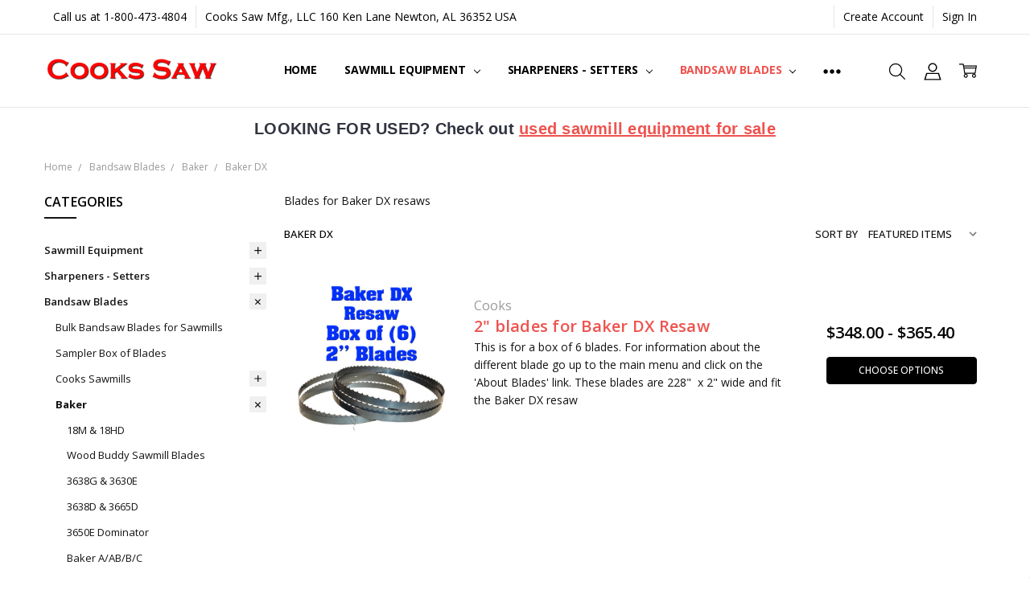

--- FILE ---
content_type: text/html; charset=UTF-8
request_url: https://cookssaw.com/bandsaw-blades/baker/baker-dx/
body_size: 34344
content:

<!DOCTYPE html>
<html class="no-js" lang="en">
    <head>
        <title>Bandsaw Blades - Baker - Baker DX - Cook&#x27;s Saw Store</title>
        <link rel="dns-prefetch preconnect" href="https://cdn11.bigcommerce.com/s-d9p7f68q" crossorigin><link rel="dns-prefetch preconnect" href="https://fonts.googleapis.com/" crossorigin><link rel="dns-prefetch preconnect" href="https://fonts.gstatic.com/" crossorigin>
        <meta name="keywords" content="baker, resaw, dx"><meta name="description" content="Bandsaw blades for Baker DX resaw"><link rel='canonical' href='https://cookssaw.com/bandsaw-blades/baker/baker-dx/' /><meta name='platform' content='bigcommerce.stencil' />
        
        

        <link href="https://cdn11.bigcommerce.com/s-d9p7f68q/product_images/CookFavicon.jpg?t=1518204534" rel="shortcut icon">
        <meta name="viewport" content="width=device-width, initial-scale=1, maximum-scale=1">
        <script>
            // Change document class from no-js to js so we can detect this in css
            document.documentElement.className = document.documentElement.className.replace('no-js', 'js');
        </script>

        <script>
    function browserSupportsAllFeatures() {
        return window.Promise
            && window.fetch
            && window.URL
            && window.URLSearchParams
            && window.WeakMap
            // object-fit support
            && ('objectFit' in document.documentElement.style);
    }

    function loadScript(src) {
        var js = document.createElement('script');
        js.src = src;
        js.onerror = function () {
            console.error('Failed to load polyfill script ' + src);
        };
        document.head.appendChild(js);
    }

    if (!browserSupportsAllFeatures()) {
        loadScript('https://cdn11.bigcommerce.com/s-d9p7f68q/stencil/2251ffa0-3339-013d-ac33-4ee6ef876127/e/5776c1a0-1f7e-013e-7c46-161bf1b923e9/dist/theme-bundle.polyfills.js');
    }
</script>        <script>window.consentManagerTranslations = `{"locale":"en","locales":{"consent_manager.data_collection_warning":"en","consent_manager.accept_all_cookies":"en","consent_manager.gdpr_settings":"en","consent_manager.data_collection_preferences":"en","consent_manager.manage_data_collection_preferences":"en","consent_manager.use_data_by_cookies":"en","consent_manager.data_categories_table":"en","consent_manager.allow":"en","consent_manager.accept":"en","consent_manager.deny":"en","consent_manager.dismiss":"en","consent_manager.reject_all":"en","consent_manager.category":"en","consent_manager.purpose":"en","consent_manager.functional_category":"en","consent_manager.functional_purpose":"en","consent_manager.analytics_category":"en","consent_manager.analytics_purpose":"en","consent_manager.targeting_category":"en","consent_manager.advertising_category":"en","consent_manager.advertising_purpose":"en","consent_manager.essential_category":"en","consent_manager.esential_purpose":"en","consent_manager.yes":"en","consent_manager.no":"en","consent_manager.not_available":"en","consent_manager.cancel":"en","consent_manager.save":"en","consent_manager.back_to_preferences":"en","consent_manager.close_without_changes":"en","consent_manager.unsaved_changes":"en","consent_manager.by_using":"en","consent_manager.agree_on_data_collection":"en","consent_manager.change_preferences":"en","consent_manager.cancel_dialog_title":"en","consent_manager.privacy_policy":"en","consent_manager.allow_category_tracking":"en","consent_manager.disallow_category_tracking":"en"},"translations":{"consent_manager.data_collection_warning":"We use cookies (and other similar technologies) to collect data to improve your shopping experience.","consent_manager.accept_all_cookies":"Accept All Cookies","consent_manager.gdpr_settings":"Settings","consent_manager.data_collection_preferences":"Website Data Collection Preferences","consent_manager.manage_data_collection_preferences":"Manage Website Data Collection Preferences","consent_manager.use_data_by_cookies":" uses data collected by cookies and JavaScript libraries to improve your shopping experience.","consent_manager.data_categories_table":"The table below outlines how we use this data by category. To opt out of a category of data collection, select 'No' and save your preferences.","consent_manager.allow":"Allow","consent_manager.accept":"Accept","consent_manager.deny":"Deny","consent_manager.dismiss":"Dismiss","consent_manager.reject_all":"Reject all","consent_manager.category":"Category","consent_manager.purpose":"Purpose","consent_manager.functional_category":"Functional","consent_manager.functional_purpose":"Enables enhanced functionality, such as videos and live chat. If you do not allow these, then some or all of these functions may not work properly.","consent_manager.analytics_category":"Analytics","consent_manager.analytics_purpose":"Provide statistical information on site usage, e.g., web analytics so we can improve this website over time.","consent_manager.targeting_category":"Targeting","consent_manager.advertising_category":"Advertising","consent_manager.advertising_purpose":"Used to create profiles or personalize content to enhance your shopping experience.","consent_manager.essential_category":"Essential","consent_manager.esential_purpose":"Essential for the site and any requested services to work, but do not perform any additional or secondary function.","consent_manager.yes":"Yes","consent_manager.no":"No","consent_manager.not_available":"N/A","consent_manager.cancel":"Cancel","consent_manager.save":"Save","consent_manager.back_to_preferences":"Back to Preferences","consent_manager.close_without_changes":"You have unsaved changes to your data collection preferences. Are you sure you want to close without saving?","consent_manager.unsaved_changes":"You have unsaved changes","consent_manager.by_using":"By using our website, you're agreeing to our","consent_manager.agree_on_data_collection":"By using our website, you're agreeing to the collection of data as described in our ","consent_manager.change_preferences":"You can change your preferences at any time","consent_manager.cancel_dialog_title":"Are you sure you want to cancel?","consent_manager.privacy_policy":"Privacy Policy","consent_manager.allow_category_tracking":"Allow [CATEGORY_NAME] tracking","consent_manager.disallow_category_tracking":"Disallow [CATEGORY_NAME] tracking"}}`;</script>

        <script>
            window.lazySizesConfig = window.lazySizesConfig || {};
            window.lazySizesConfig.loadMode = 1;
        </script>
        <script async src="https://cdn11.bigcommerce.com/s-d9p7f68q/stencil/2251ffa0-3339-013d-ac33-4ee6ef876127/e/5776c1a0-1f7e-013e-7c46-161bf1b923e9/dist/theme-bundle.head_async.js"></script>

        <link href="https://fonts.googleapis.com/css?family=Open+Sans:600,400,700,500,300&display=block" rel="stylesheet">
        <script async src="https://cdn11.bigcommerce.com/s-d9p7f68q/stencil/2251ffa0-3339-013d-ac33-4ee6ef876127/e/5776c1a0-1f7e-013e-7c46-161bf1b923e9/dist/theme-bundle.font.js"></script>

            <script src="https://cdn11.bigcommerce.com/s-d9p7f68q/stencil/2251ffa0-3339-013d-ac33-4ee6ef876127/e/5776c1a0-1f7e-013e-7c46-161bf1b923e9/vendor/loadcss/cssrelpreload.min.js" async></script>

            <style>@media (max-width: 800px) { .pace, .nanobar { display: none } }</style>
            <link data-stencil-stylesheet href="https://cdn11.bigcommerce.com/s-d9p7f68q/stencil/2251ffa0-3339-013d-ac33-4ee6ef876127/e/5776c1a0-1f7e-013e-7c46-161bf1b923e9/css/theme-71e5f960-d2cd-013e-4d1d-26d149433510.css" rel="stylesheet">
            <script>window.stencilStyleLoaded = true;</script>
            <script>window.lazySizesConfig = { loadHidden: false, expand: 150, expFactor: 3 };</script>


         

        <!-- Start Tracking Code for analytics_googleanalytics -->

<meta name="google-site-verification" content="leYTvgnTUln0vXNGZ1JJB4AMMuWg12fAu6nLkE1Iz-0" />

<!-- End Tracking Code for analytics_googleanalytics -->

<!-- Start Tracking Code for analytics_googleanalytics4 -->

<script data-cfasync="false" src="https://cdn11.bigcommerce.com/shared/js/google_analytics4_bodl_subscribers-358423becf5d870b8b603a81de597c10f6bc7699.js" integrity="sha256-gtOfJ3Avc1pEE/hx6SKj/96cca7JvfqllWA9FTQJyfI=" crossorigin="anonymous"></script>
<script data-cfasync="false">
  (function () {
    window.dataLayer = window.dataLayer || [];

    function gtag(){
        dataLayer.push(arguments);
    }

    function initGA4(event) {
         function setupGtag() {
            function configureGtag() {
                gtag('js', new Date());
                gtag('set', 'developer_id.dMjk3Nj', true);
                gtag('config', 'G-H5QC8RHPQ3');
            }

            var script = document.createElement('script');

            script.src = 'https://www.googletagmanager.com/gtag/js?id=G-H5QC8RHPQ3';
            script.async = true;
            script.onload = configureGtag;

            document.head.appendChild(script);
        }

        setupGtag();

        if (typeof subscribeOnBodlEvents === 'function') {
            subscribeOnBodlEvents('G-H5QC8RHPQ3', false);
        }

        window.removeEventListener(event.type, initGA4);
    }

    

    var eventName = document.readyState === 'complete' ? 'consentScriptsLoaded' : 'DOMContentLoaded';
    window.addEventListener(eventName, initGA4, false);
  })()
</script>

<!-- End Tracking Code for analytics_googleanalytics4 -->

<!-- Start Tracking Code for analytics_siteverification -->

<meta name="p:domain_verify" content="972e57d834d94d8a87efdb40d6e00725"/>
<meta name="google-site-verification" content="icRElrnXZ7g7NoZ0sg-J2u0wcDYiOcOmyevA6I4I4gI" />
<meta name="google-site-verification" content="ES10OGt5QFGpqmffsBVzdVzQQuMloQJARZozNMV0sso" />

<!-- End Tracking Code for analytics_siteverification -->


<script type="text/javascript">
var BCData = {};
</script>
<script>
    <meta name="google-site-verification" content="leYTvgnTUln0vXNGZ1JJB4AMMuWg12fAu6nLkE1Iz-0" />
</script><!-- Google Tag Manager -->
<script>(function(w,d,s,l,i){w[l]=w[l]||[];w[l].push({'gtm.start':
new Date().getTime(),event:'gtm.js'});var f=d.getElementsByTagName(s)[0],
j=d.createElement(s),dl=l!='dataLayer'?'&l='+l:'';j.async=true;j.src=
'https://www.googletagmanager.com/gtm.js?id='+i+dl;f.parentNode.insertBefore(j,f);
})(window,document,'script','dataLayer','GTM-MFJ3CLHC');</script>
<!-- End Google Tag Manager -->

 <script data-cfasync="false" src="https://microapps.bigcommerce.com/bodl-events/1.9.4/index.js" integrity="sha256-Y0tDj1qsyiKBRibKllwV0ZJ1aFlGYaHHGl/oUFoXJ7Y=" nonce="" crossorigin="anonymous"></script>
 <script data-cfasync="false" nonce="">

 (function() {
    function decodeBase64(base64) {
       const text = atob(base64);
       const length = text.length;
       const bytes = new Uint8Array(length);
       for (let i = 0; i < length; i++) {
          bytes[i] = text.charCodeAt(i);
       }
       const decoder = new TextDecoder();
       return decoder.decode(bytes);
    }
    window.bodl = JSON.parse(decodeBase64("[base64]"));
 })()

 </script>

<script nonce="">
(function () {
    var xmlHttp = new XMLHttpRequest();

    xmlHttp.open('POST', 'https://bes.gcp.data.bigcommerce.com/nobot');
    xmlHttp.setRequestHeader('Content-Type', 'application/json');
    xmlHttp.send('{"store_id":"1015822","timezone_offset":"-6.0","timestamp":"2026-02-01T00:42:21.82920400Z","visit_id":"ed057869-9669-4c98-bc73-6209c59312ab","channel_id":1}');
})();
</script>

        

        <!-- snippet location htmlhead -->
    </head>
    <body class="navigation-hover page-type-category
        theme-show-outstock-badge
        theme-header-sticky
        
        ">
        <!-- Google Tag Manager (noscript) -->
<noscript><iframe src="https://www.googletagmanager.com/ns.html?id=GTM-MFJ3CLHC"
height="0" width="0" style="display:none;visibility:hidden"></iframe></noscript>
<!-- End Google Tag Manager (noscript) -->
    
        
        <!-- snippet location header -->
        <svg data-src="https://cdn11.bigcommerce.com/s-d9p7f68q/stencil/2251ffa0-3339-013d-ac33-4ee6ef876127/e/5776c1a0-1f7e-013e-7c46-161bf1b923e9/img/icon-sprite.svg" class="icons-svg-sprite"></svg>
        <!--  -->


        
<header class="header" role="banner" data-stickymenu>
    <!--
    <a class="mobileMenu-toggle" data-mobile-menu-toggle="menu">
        <span class="mobileMenu-toggleIcon">Toggle menu</span>
    </a>
    -->

    <div class="header-top">
        <div class="header-top-container">
            <ul class="header-top-list">
                                <li class="header-top-item header-top-item--phone"><a class="header-top-action" href="tel:1-800-473-4804">Call us at 1-800-473-4804</a></li>
                
                <li class="header-top-item header-top-item--address"><a class="header-top-action">Cooks Saw Mfg., LLC
160 Ken Lane
Newton, AL  36352
USA</a></li>


                    <li class="header-top-item header-top-item--createAccount">
                        <a class="header-top-action" href="/login.php?action=create_account">Create Account</a>
                    </li>
                    <li class="header-top-item header-top-item--login">
                            <a class="header-top-action" data-collapsible="navUser-more-panel" data-group-collapsible="main">Sign In</a>
                    </li>
            </ul>
        </div>
    </div>

    <div class="header-main">
        <div class="header-main-container header-main-container--left">
                <div class="header-logo header-logo--left">
                    <a href="https://cookssaw.com/">
            <div class="header-logo-image-container">
                <img class="header-logo-image" src="https://cdn11.bigcommerce.com/s-d9p7f68q/images/stencil/250x50/logo_1483462137__95525.original.png" alt="Cook&#x27;s Saw" title="Cook&#x27;s Saw">
            </div>
</a>
                </div>

            <div class="navPages-container" id="menu" data-menu>
                <p class="navPages-container-heading"><span class="navPages-container-heading-ellipse">More</span></p>
                <a class="mobile-panel-close" data-mobile-menu-toggle="menu" href="#"><svg><use xlink:href="#icon-close" aria-hidden="true" /></svg></a>
                <nav class="navPages">
    <ul class="navPages-list navPages-list--main navPages-list-depth-max" id="navPages-main">
        <li class="navPages-item navPages-item--home">
            <a class="navPages-action" href="https://cookssaw.com/">Home</a>
        </li>
            <li class="navPages-item navPages-item--category">
                    <a class="navPages-action navPages-action-depth-max has-subMenu is-root" href="https://cookssaw.com/equipment/" data-collapsible="navPages-158"
            data-collapsible-disabled-breakpoint="large"
            data-collapsible-disabled-state="open"
            data-collapsible-enabled-state="closed"
    >
        Sawmill Equipment <i class="icon navPages-action-moreIcon" aria-hidden="true"><svg><use xlink:href="#icon-chevron-down" /></svg></i>
    </a>
    <div class="navPage-subMenu navPage-subMenu-horizontal" id="navPages-158" aria-hidden="true" tabindex="-1">
    <ul class="navPage-subMenu-list">
        <li class="navPage-subMenu-item-parent">
            <a class="navPage-subMenu-action navPages-action navPages-action-depth-max" href="https://cookssaw.com/equipment/"><span class='navPage--viewAll'>All </span>Sawmill Equipment</a>
        </li>
            <li class="navPage-subMenu-item-child">
                    <a class="navPage-subMenu-action navPages-action navPages-action-depth-max has-subMenu" href="https://cookssaw.com/equipment/sawmills/" data-collapsible="navPages-144"
                            data-collapsible-disabled-breakpoint="large"
                            data-collapsible-disabled-state="open"
                            data-collapsible-enabled-state="closed"
                    >
                        Portable Sawmills <i class="icon navPages-action-moreIcon" aria-hidden="true"><svg><use xlink:href="#icon-chevron-down" /></svg></i>
                    </a>
                    <div class="navPage-subMenu navPage-subMenu-horizontal" id="navPages-144" aria-hidden="true" tabindex="-1">
    <ul class="navPage-subMenu-list">
        <li class="navPage-subMenu-item-parent">
            <a class="navPage-subMenu-action navPages-action navPages-action-depth-max" href="https://cookssaw.com/equipment/sawmills/"><span class='navPage--viewAll'>All </span>Portable Sawmills</a>
        </li>
            <li class="navPage-subMenu-item-child">
                    <a class="navPage-subMenu-action navPages-action" href="https://cookssaw.com/sawmills/mp-32-sawmill/">MP-32 Sawmill</a>
            </li>
            <li class="navPage-subMenu-item-child">
                    <a class="navPage-subMenu-action navPages-action" href="https://cookssaw.com/sawmills/hd3238-sawmill/">HD3238 Sawmill</a>
            </li>
            <li class="navPage-subMenu-item-child">
                    <a class="navPage-subMenu-action navPages-action" href="https://cookssaw.com/sawmills/ac-36-sawmill/">AC-36 Sawmill</a>
            </li>
            <li class="navPage-subMenu-item-child">
                    <a class="navPage-subMenu-action navPages-action" href="https://cookssaw.com/equipment/sawmills/ac-4449-wide-cut-sawmill/">AC-4449 Wide Cut Sawmill</a>
            </li>
            <li class="navPage-subMenu-item-child">
                    <a class="navPage-subMenu-action navPages-action" href="https://cookssaw.com/saw-equipment/portable-sawmills/super-wide-sawmills/">Super Wide Sawmills</a>
            </li>
            <li class="navPage-subMenu-item-child">
                    <a class="navPage-subMenu-action navPages-action" href="https://cookssaw.com/sawmills/sawmill-package-deals/">Sawmill Package Deals</a>
            </li>
    </ul>
</div>
            </li>
            <li class="navPage-subMenu-item-child">
                    <a class="navPage-subMenu-action navPages-action" href="https://cookssaw.com/saw-equipment/edgers/">Wood Edgers</a>
            </li>
            <li class="navPage-subMenu-item-child">
                    <a class="navPage-subMenu-action navPages-action" href="https://cookssaw.com/equipment/log-deck/">Log Deck</a>
            </li>
            <li class="navPage-subMenu-item-child">
                    <a class="navPage-subMenu-action navPages-action" href="https://cookssaw.com/equipment/resaws/">Resaws</a>
            </li>
            <li class="navPage-subMenu-item-child">
                    <a class="navPage-subMenu-action navPages-action" href="https://cookssaw.com/saw-equipment/wood-slab-planer/">Wood Slab Planer</a>
            </li>
            <li class="navPage-subMenu-item-child">
                    <a class="navPage-subMenu-action navPages-action navPages-action-depth-max has-subMenu" href="https://cookssaw.com/equipment/skid-steer-attachements/" data-collapsible="navPages-82"
                            data-collapsible-disabled-breakpoint="large"
                            data-collapsible-disabled-state="open"
                            data-collapsible-enabled-state="closed"
                    >
                        Skid Steer Attachements <i class="icon navPages-action-moreIcon" aria-hidden="true"><svg><use xlink:href="#icon-chevron-down" /></svg></i>
                    </a>
                    <div class="navPage-subMenu navPage-subMenu-horizontal" id="navPages-82" aria-hidden="true" tabindex="-1">
    <ul class="navPage-subMenu-list">
        <li class="navPage-subMenu-item-parent">
            <a class="navPage-subMenu-action navPages-action navPages-action-depth-max" href="https://cookssaw.com/equipment/skid-steer-attachements/"><span class='navPage--viewAll'>All </span>Skid Steer Attachements</a>
        </li>
            <li class="navPage-subMenu-item-child">
                    <a class="navPage-subMenu-action navPages-action" href="https://cookssaw.com/skid-steer-attachements/grapples/">Grapples</a>
            </li>
            <li class="navPage-subMenu-item-child">
                    <a class="navPage-subMenu-action navPages-action" href="https://cookssaw.com/skid-steer-attachements/trailblazer/">Trailblazer</a>
            </li>
    </ul>
</div>
            </li>
    </ul>
</div>
            </li>
            <li class="navPages-item navPages-item--category">
                    <a class="navPages-action navPages-action-depth-max has-subMenu is-root" href="https://cookssaw.com/sharpeners-setters/" data-collapsible="navPages-47"
            data-collapsible-disabled-breakpoint="large"
            data-collapsible-disabled-state="open"
            data-collapsible-enabled-state="closed"
    >
        Sharpeners - Setters <i class="icon navPages-action-moreIcon" aria-hidden="true"><svg><use xlink:href="#icon-chevron-down" /></svg></i>
    </a>
    <div class="navPage-subMenu navPage-subMenu-horizontal" id="navPages-47" aria-hidden="true" tabindex="-1">
    <ul class="navPage-subMenu-list">
        <li class="navPage-subMenu-item-parent">
            <a class="navPage-subMenu-action navPages-action navPages-action-depth-max" href="https://cookssaw.com/sharpeners-setters/"><span class='navPage--viewAll'>All </span>Sharpeners - Setters</a>
        </li>
            <li class="navPage-subMenu-item-child">
                    <a class="navPage-subMenu-action navPages-action" href="https://cookssaw.com/sharpeners-and-setters/sharpeners/">Sharpeners</a>
            </li>
            <li class="navPage-subMenu-item-child">
                    <a class="navPage-subMenu-action navPages-action" href="https://cookssaw.com/sharpeners-and-setters/setters/">Setters</a>
            </li>
            <li class="navPage-subMenu-item-child">
                    <a class="navPage-subMenu-action navPages-action" href="https://cookssaw.com/sharpener-parts/grind-rocks/">Grind Rocks</a>
            </li>
            <li class="navPage-subMenu-item-child">
                    <a class="navPage-subMenu-action navPages-action" href="https://cookssaw.com/sharpeners-and-setters/shaping-stones/">Shaping Stones</a>
            </li>
    </ul>
</div>
            </li>
            <li class="navPages-item navPages-item--category">
                    <a class="navPages-action navPages-action-depth-max has-subMenu is-root activePage" href="https://cookssaw.com/bandsaw-blades/" data-collapsible="navPages-24"
            data-collapsible-disabled-breakpoint="large"
            data-collapsible-disabled-state="open"
            data-collapsible-enabled-state="closed"
    >
        Bandsaw Blades <i class="icon navPages-action-moreIcon" aria-hidden="true"><svg><use xlink:href="#icon-chevron-down" /></svg></i>
    </a>
    <div class="navPage-subMenu navPage-subMenu-horizontal" id="navPages-24" aria-hidden="true" tabindex="-1">
    <ul class="navPage-subMenu-list">
        <li class="navPage-subMenu-item-parent">
            <a class="navPage-subMenu-action navPages-action navPages-action-depth-max" href="https://cookssaw.com/bandsaw-blades/"><span class='navPage--viewAll'>All </span>Bandsaw Blades</a>
        </li>
            <li class="navPage-subMenu-item-child">
                    <a class="navPage-subMenu-action navPages-action" href="https://cookssaw.com/bandsaw-blades/bulk-bandsaw-blades-for-sawmills/">Bulk Bandsaw Blades for Sawmills</a>
            </li>
            <li class="navPage-subMenu-item-child">
                    <a class="navPage-subMenu-action navPages-action" href="https://cookssaw.com/bandsaw-blades-for-sawmills/sampler-box-of-blades/">Sampler Box of Blades</a>
            </li>
            <li class="navPage-subMenu-item-child">
                    <a class="navPage-subMenu-action navPages-action navPages-action-depth-max has-subMenu" href="https://cookssaw.com/bandsaw-blades/cooks-sawmills/" data-collapsible="navPages-25"
                            data-collapsible-disabled-breakpoint="large"
                            data-collapsible-disabled-state="open"
                            data-collapsible-enabled-state="closed"
                    >
                        Cooks Sawmills <i class="icon navPages-action-moreIcon" aria-hidden="true"><svg><use xlink:href="#icon-chevron-down" /></svg></i>
                    </a>
                    <div class="navPage-subMenu navPage-subMenu-horizontal" id="navPages-25" aria-hidden="true" tabindex="-1">
    <ul class="navPage-subMenu-list">
        <li class="navPage-subMenu-item-parent">
            <a class="navPage-subMenu-action navPages-action navPages-action-depth-max" href="https://cookssaw.com/bandsaw-blades/cooks-sawmills/"><span class='navPage--viewAll'>All </span>Cooks Sawmills</a>
        </li>
            <li class="navPage-subMenu-item-child">
                    <a class="navPage-subMenu-action navPages-action" href="https://cookssaw.com/bandsaw-blades/cooks-sawmills/mp-32-sawmill/">MP-32 Sawmill</a>
            </li>
            <li class="navPage-subMenu-item-child">
                    <a class="navPage-subMenu-action navPages-action" href="https://cookssaw.com/bandsaw-blades/cooks-sawmills/hd3238/">HD-3238 Sawmill</a>
            </li>
            <li class="navPage-subMenu-item-child">
                    <a class="navPage-subMenu-action navPages-action" href="https://cookssaw.com/bandsaw-blades/cooks-sawmills/ac-36-sawmill/">AC-36 Sawmill</a>
            </li>
            <li class="navPage-subMenu-item-child">
                    <a class="navPage-subMenu-action navPages-action" href="https://cookssaw.com/bandsaw-blades/cooks-sawmills/ac4449/">AC-4449 Sawmill</a>
            </li>
            <li class="navPage-subMenu-item-child">
                    <a class="navPage-subMenu-action navPages-action" href="https://cookssaw.com/bandsaw-blades/cooks-sawmills/sw52-super-wide/">SW52 Super Wide</a>
            </li>
            <li class="navPage-subMenu-item-child">
                    <a class="navPage-subMenu-action navPages-action" href="https://cookssaw.com/bandsaw-blades/cooks-sawmills/sw52-super-wide6/">SW62 Super Wide</a>
            </li>
            <li class="navPage-subMenu-item-child">
                    <a class="navPage-subMenu-action navPages-action" href="https://cookssaw.com/bandsaw-blades/cooks-sawmills/bulk-blades-for-cooks-sawmills/">Bulk blades for Cooks Sawmills</a>
            </li>
    </ul>
</div>
            </li>
            <li class="navPage-subMenu-item-child">
                    <a class="navPage-subMenu-action navPages-action navPages-action-depth-max has-subMenu activePage" href="https://cookssaw.com/bandsaw-blades/baker/" data-collapsible="navPages-28"
                            data-collapsible-disabled-breakpoint="large"
                            data-collapsible-disabled-state="open"
                            data-collapsible-enabled-state="closed"
                    >
                        Baker <i class="icon navPages-action-moreIcon" aria-hidden="true"><svg><use xlink:href="#icon-chevron-down" /></svg></i>
                    </a>
                    <div class="navPage-subMenu navPage-subMenu-horizontal" id="navPages-28" aria-hidden="true" tabindex="-1">
    <ul class="navPage-subMenu-list">
        <li class="navPage-subMenu-item-parent">
            <a class="navPage-subMenu-action navPages-action navPages-action-depth-max" href="https://cookssaw.com/bandsaw-blades/baker/"><span class='navPage--viewAll'>All </span>Baker</a>
        </li>
            <li class="navPage-subMenu-item-child">
                    <a class="navPage-subMenu-action navPages-action" href="https://cookssaw.com/bandsaw-blades/baker/18m-18hd/">18M &amp; 18HD</a>
            </li>
            <li class="navPage-subMenu-item-child">
                    <a class="navPage-subMenu-action navPages-action" href="https://cookssaw.com/bandsaw-blades/baker/wood-buddy/">Wood Buddy Sawmill Blades</a>
            </li>
            <li class="navPage-subMenu-item-child">
                    <a class="navPage-subMenu-action navPages-action" href="https://cookssaw.com/bandsaw-blades/baker/3638g-3630e/">3638G &amp; 3630E</a>
            </li>
            <li class="navPage-subMenu-item-child">
                    <a class="navPage-subMenu-action navPages-action" href="https://cookssaw.com/bandsaw-blades/baker/3638d-3665d-sawmill/">3638D &amp; 3665D</a>
            </li>
            <li class="navPage-subMenu-item-child">
                    <a class="navPage-subMenu-action navPages-action" href="https://cookssaw.com/bandsaw-blades/baker/3650e-dominator/">3650E Dominator</a>
            </li>
            <li class="navPage-subMenu-item-child">
                    <a class="navPage-subMenu-action navPages-action" href="https://cookssaw.com/bandsaw-blades/baker/baker-a-ab-b-c/">Baker A/AB/B/C</a>
            </li>
            <li class="navPage-subMenu-item-child">
                    <a class="navPage-subMenu-action navPages-action" href="https://cookssaw.com/bandsaw-blades/baker/baker-ax-abx-bx-cx/">Baker AX/ABX/BX/CX</a>
            </li>
            <li class="navPage-subMenu-item-child">
                    <a class="navPage-subMenu-action navPages-action" href="https://cookssaw.com/bandsaw-blades/baker/baker-abxx/">Baker resaw blades</a>
            </li>
            <li class="navPage-subMenu-item-child">
                    <a class="navPage-subMenu-action navPages-action" href="https://cookssaw.com/bandsaw-blades/baker/baker-d/">Baker D</a>
            </li>
            <li class="navPage-subMenu-item-child">
                    <a class="navPage-subMenu-action navPages-action activePage" href="https://cookssaw.com/bandsaw-blades/baker/baker-dx/">Baker DX</a>
            </li>
            <li class="navPage-subMenu-item-child">
                    <a class="navPage-subMenu-action navPages-action" href="https://cookssaw.com/bandsaw-blades/baker/bulk-blades-for-baker-mill/">Bulk Blades for Baker Sawmills</a>
            </li>
    </ul>
</div>
            </li>
            <li class="navPage-subMenu-item-child">
                    <a class="navPage-subMenu-action navPages-action navPages-action-depth-max has-subMenu" href="https://cookssaw.com/bandsaw-blades/brewco-resaws/" data-collapsible="navPages-52"
                            data-collapsible-disabled-breakpoint="large"
                            data-collapsible-disabled-state="open"
                            data-collapsible-enabled-state="closed"
                    >
                        Brewco Resaws <i class="icon navPages-action-moreIcon" aria-hidden="true"><svg><use xlink:href="#icon-chevron-down" /></svg></i>
                    </a>
                    <div class="navPage-subMenu navPage-subMenu-horizontal" id="navPages-52" aria-hidden="true" tabindex="-1">
    <ul class="navPage-subMenu-list">
        <li class="navPage-subMenu-item-parent">
            <a class="navPage-subMenu-action navPages-action navPages-action-depth-max" href="https://cookssaw.com/bandsaw-blades/brewco-resaws/"><span class='navPage--viewAll'>All </span>Brewco Resaws</a>
        </li>
            <li class="navPage-subMenu-item-child">
                    <a class="navPage-subMenu-action navPages-action" href="https://cookssaw.com/bandsaw-blades/brewco-resaws/resaws-b-1600-hrs18/">Resaws B-1600 &amp; HRS18</a>
            </li>
            <li class="navPage-subMenu-item-child">
                    <a class="navPage-subMenu-action navPages-action" href="https://cookssaw.com/bandsaw-blades/brewco-resaws/bulk-blades-for-brewco-resaws/">Bulk blades for Brewco Resaws</a>
            </li>
    </ul>
</div>
            </li>
            <li class="navPage-subMenu-item-child">
                    <a class="navPage-subMenu-action navPages-action navPages-action-depth-max has-subMenu" href="https://cookssaw.com/bandsaw-blades/enercraft/" data-collapsible="navPages-68"
                            data-collapsible-disabled-breakpoint="large"
                            data-collapsible-disabled-state="open"
                            data-collapsible-enabled-state="closed"
                    >
                        Enercraft <i class="icon navPages-action-moreIcon" aria-hidden="true"><svg><use xlink:href="#icon-chevron-down" /></svg></i>
                    </a>
                    <div class="navPage-subMenu navPage-subMenu-horizontal" id="navPages-68" aria-hidden="true" tabindex="-1">
    <ul class="navPage-subMenu-list">
        <li class="navPage-subMenu-item-parent">
            <a class="navPage-subMenu-action navPages-action navPages-action-depth-max" href="https://cookssaw.com/bandsaw-blades/enercraft/"><span class='navPage--viewAll'>All </span>Enercraft</a>
        </li>
            <li class="navPage-subMenu-item-child">
                    <a class="navPage-subMenu-action navPages-action" href="https://cookssaw.com/bandsaw-blades/enercraft/150-inch-sawmill-blade-enercraft-1.25/">12&#x27;6&quot; x 1-1/4&quot; Enercraft</a>
            </li>
            <li class="navPage-subMenu-item-child">
                    <a class="navPage-subMenu-action navPages-action" href="https://cookssaw.com/bandsaw-blades/enercraft/166-inch-sawmill-blade-enercraft-1.25/">13&#x27;10&quot; x 1-1/4&quot; Enercraft</a>
            </li>
            <li class="navPage-subMenu-item-child">
                    <a class="navPage-subMenu-action navPages-action" href="https://cookssaw.com/bandsaw-blades/enercraft/166-inch-sawmill-blade-enercraft-1.5/">13&#x27;10&quot; x 1-1/2&quot; Enercraft</a>
            </li>
            <li class="navPage-subMenu-item-child">
                    <a class="navPage-subMenu-action navPages-action" href="https://cookssaw.com/bandsaw-blades/enercraft/1311-x-1-1-4-enercraft/">13&#x27;11&quot; x 1-1/4&quot; Enercraft</a>
            </li>
            <li class="navPage-subMenu-item-child">
                    <a class="navPage-subMenu-action navPages-action" href="https://cookssaw.com/bandsaw-blades/enercraft/167-inch-sawmill-blade-enercraft-1.5/">13&#x27;11&quot; x 1-1/2&quot; Enercraft</a>
            </li>
            <li class="navPage-subMenu-item-child">
                    <a class="navPage-subMenu-action navPages-action" href="https://cookssaw.com/bandsaw-blades/enercraft/194-inch-sawmill-blade-enercraft-1.25">16&#x27;2&quot; x 1-1/4&quot; Enercraft</a>
            </li>
            <li class="navPage-subMenu-item-child">
                    <a class="navPage-subMenu-action navPages-action" href="https://cookssaw.com/bandsaw-blades/enercraft/162-x-1-1-2-enercraft/">16&#x27;2&quot; x 1-1/2&quot; Enercraft</a>
            </li>
            <li class="navPage-subMenu-item-child">
                    <a class="navPage-subMenu-action navPages-action" href="https://cookssaw.com/bandsaw-blades/enercraft/198-inch-sawmill-blade-enercraft-1.25/">16&#x27;6&quot; x 1-1/4&quot; Enercraft</a>
            </li>
            <li class="navPage-subMenu-item-child">
                    <a class="navPage-subMenu-action navPages-action" href="https://cookssaw.com/bandsaw-blades/enercraft/198-inch-sawmill-blade-enercraft-1.5/">16&#x27;6&quot; x 1-1/2&quot; Enercraft</a>
            </li>
            <li class="navPage-subMenu-item-child">
                    <a class="navPage-subMenu-action navPages-action" href="https://cookssaw.com/bandsaw-blades/enercraft/bulk-blades-for-enercraft/">Bulk blades for Enercraft Sawmills</a>
            </li>
    </ul>
</div>
            </li>
            <li class="navPage-subMenu-item-child">
                    <a class="navPage-subMenu-action navPages-action navPages-action-depth-max has-subMenu" href="https://cookssaw.com/bandsaw-blades/e-z-boardwalk/" data-collapsible="navPages-69"
                            data-collapsible-disabled-breakpoint="large"
                            data-collapsible-disabled-state="open"
                            data-collapsible-enabled-state="closed"
                    >
                        E-Z Boardwalk <i class="icon navPages-action-moreIcon" aria-hidden="true"><svg><use xlink:href="#icon-chevron-down" /></svg></i>
                    </a>
                    <div class="navPage-subMenu navPage-subMenu-horizontal" id="navPages-69" aria-hidden="true" tabindex="-1">
    <ul class="navPage-subMenu-list">
        <li class="navPage-subMenu-item-parent">
            <a class="navPage-subMenu-action navPages-action navPages-action-depth-max" href="https://cookssaw.com/bandsaw-blades/e-z-boardwalk/"><span class='navPage--viewAll'>All </span>E-Z Boardwalk</a>
        </li>
            <li class="navPage-subMenu-item-child">
                    <a class="navPage-subMenu-action navPages-action" href="https://cookssaw.com/bandsaw-blades/e-z-boardwlk/ez-jr/">EZ JR.</a>
            </li>
            <li class="navPage-subMenu-item-child">
                    <a class="navPage-subMenu-action navPages-action" href="https://cookssaw.com/bandsaw-blades/e-z-boardwalk/ez-boardwalk-40/">EZ Boardwalk 40</a>
            </li>
            <li class="navPage-subMenu-item-child">
                    <a class="navPage-subMenu-action navPages-action" href="https://cookssaw.com/bandsaw-blades/e-z-boardwalk/bulk-blades-for-e-z-boardwalk/">Bulk blades for E-Z Boardwalk Sawmills</a>
            </li>
    </ul>
</div>
            </li>
            <li class="navPage-subMenu-item-child">
                    <a class="navPage-subMenu-action navPages-action navPages-action-depth-max has-subMenu" href="https://cookssaw.com/bandsaw-blades/frontier/" data-collapsible="navPages-162"
                            data-collapsible-disabled-breakpoint="large"
                            data-collapsible-disabled-state="open"
                            data-collapsible-enabled-state="closed"
                    >
                        Frontier <i class="icon navPages-action-moreIcon" aria-hidden="true"><svg><use xlink:href="#icon-chevron-down" /></svg></i>
                    </a>
                    <div class="navPage-subMenu navPage-subMenu-horizontal" id="navPages-162" aria-hidden="true" tabindex="-1">
    <ul class="navPage-subMenu-list">
        <li class="navPage-subMenu-item-parent">
            <a class="navPage-subMenu-action navPages-action navPages-action-depth-max" href="https://cookssaw.com/bandsaw-blades/frontier/"><span class='navPage--viewAll'>All </span>Frontier</a>
        </li>
            <li class="navPage-subMenu-item-child">
                    <a class="navPage-subMenu-action navPages-action" href="https://cookssaw.com/bandsaw-blades/frontier/os-23/">OS-23</a>
            </li>
            <li class="navPage-subMenu-item-child">
                    <a class="navPage-subMenu-action navPages-action" href="https://cookssaw.com/bandsaw-blades/frontier/os-27-os-31/">OS-27 &amp; OS-31</a>
            </li>
            <li class="navPage-subMenu-item-child">
                    <a class="navPage-subMenu-action navPages-action" href="https://cookssaw.com/bandsaw-blades/frontier/os-35/">OS-35</a>
            </li>
            <li class="navPage-subMenu-item-child">
                    <a class="navPage-subMenu-action navPages-action" href="https://cookssaw.com/bandsaw-blades/frontier/bulk-blades-for-frontier/">Bulk Bandsaw Blades for Frontier Sawmills</a>
            </li>
    </ul>
</div>
            </li>
            <li class="navPage-subMenu-item-child">
                    <a class="navPage-subMenu-action navPages-action navPages-action-depth-max has-subMenu" href="https://cookssaw.com/bandsaw-blades/harbor-freight/" data-collapsible="navPages-29"
                            data-collapsible-disabled-breakpoint="large"
                            data-collapsible-disabled-state="open"
                            data-collapsible-enabled-state="closed"
                    >
                        Harbor Freight <i class="icon navPages-action-moreIcon" aria-hidden="true"><svg><use xlink:href="#icon-chevron-down" /></svg></i>
                    </a>
                    <div class="navPage-subMenu navPage-subMenu-horizontal" id="navPages-29" aria-hidden="true" tabindex="-1">
    <ul class="navPage-subMenu-list">
        <li class="navPage-subMenu-item-parent">
            <a class="navPage-subMenu-action navPages-action navPages-action-depth-max" href="https://cookssaw.com/bandsaw-blades/harbor-freight/"><span class='navPage--viewAll'>All </span>Harbor Freight</a>
        </li>
            <li class="navPage-subMenu-item-child">
                    <a class="navPage-subMenu-action navPages-action" href="https://cookssaw.com/bandsaw-blades/harbor-freight/10-bandsaw-blades-for-harbor-freight-1.25/">1-1/4 Bandsaw Blades for Harbor Freight</a>
            </li>
            <li class="navPage-subMenu-item-child">
                    <a class="navPage-subMenu-action navPages-action" href="https://cookssaw.com/bandsaw-blades/harbor-freight/bulk-blades-for-harbor-freight/">Bulk blades for Harbor Freight Sawmills</a>
            </li>
    </ul>
</div>
            </li>
            <li class="navPage-subMenu-item-child">
                    <a class="navPage-subMenu-action navPages-action navPages-action-depth-max has-subMenu" href="https://cookssaw.com/bandsaw-blades/hudson/" data-collapsible="navPages-70"
                            data-collapsible-disabled-breakpoint="large"
                            data-collapsible-disabled-state="open"
                            data-collapsible-enabled-state="closed"
                    >
                        Hudson <i class="icon navPages-action-moreIcon" aria-hidden="true"><svg><use xlink:href="#icon-chevron-down" /></svg></i>
                    </a>
                    <div class="navPage-subMenu navPage-subMenu-horizontal" id="navPages-70" aria-hidden="true" tabindex="-1">
    <ul class="navPage-subMenu-list">
        <li class="navPage-subMenu-item-parent">
            <a class="navPage-subMenu-action navPages-action navPages-action-depth-max" href="https://cookssaw.com/bandsaw-blades/hudson/"><span class='navPage--viewAll'>All </span>Hudson</a>
        </li>
            <li class="navPage-subMenu-item-child">
                    <a class="navPage-subMenu-action navPages-action" href="https://cookssaw.com/bandsaw-blades/hudson/farmboss-36/">Farmboss 36</a>
            </li>
            <li class="navPage-subMenu-item-child">
                    <a class="navPage-subMenu-action navPages-action" href="https://cookssaw.com/bandsaw-blades/hudson/hfe-21-homesteader/">HFE-21 Homesteader</a>
            </li>
            <li class="navPage-subMenu-item-child">
                    <a class="navPage-subMenu-action navPages-action" href="https://cookssaw.com/bandsaw-blades/hudson/oscar-18-121-228-328/">Oscar 18, 121, 228 &amp; 328</a>
            </li>
            <li class="navPage-subMenu-item-child">
                    <a class="navPage-subMenu-action navPages-action" href="https://cookssaw.com/bandsaw-blades/hudson/oscar-28/">Oscar 28</a>
            </li>
            <li class="navPage-subMenu-item-child">
                    <a class="navPage-subMenu-action navPages-action" href="https://cookssaw.com/bandsaw-blades/hudson/oscar-230-30/">Oscar 230 &amp; 30</a>
            </li>
            <li class="navPage-subMenu-item-child">
                    <a class="navPage-subMenu-action navPages-action" href="https://cookssaw.com/bandsaw-blades/hudson/oscar-236-hfe30-hfe36-h360/">Oscar 236, HFE30, HFE36, H360</a>
            </li>
            <li class="navPage-subMenu-item-child">
                    <a class="navPage-subMenu-action navPages-action" href="https://cookssaw.com/bandsaw-blades/hudson/oscar-330-pro-and-336-pro/">Oscar 330 Pro, 336 Pro</a>
            </li>
            <li class="navPage-subMenu-item-child">
                    <a class="navPage-subMenu-action navPages-action" href="https://cookssaw.com/bandsaw-blades/hudson/oscar-428/">Oscar 428</a>
            </li>
            <li class="navPage-subMenu-item-child">
                    <a class="navPage-subMenu-action navPages-action" href="https://cookssaw.com/bandsaw-blades/hudson/oscar-52/">Oscar 52</a>
            </li>
            <li class="navPage-subMenu-item-child">
                    <a class="navPage-subMenu-action navPages-action" href="https://cookssaw.com/bandsaw-blades/hudson/bulk-blades-for-hudson/">Bulk Bandsaw Blades for Hudson Sawmills</a>
            </li>
    </ul>
</div>
            </li>
            <li class="navPage-subMenu-item-child">
                    <a class="navPage-subMenu-action navPages-action navPages-action-depth-max has-subMenu" href="https://cookssaw.com/bandsaw-blades/logmaster/" data-collapsible="navPages-71"
                            data-collapsible-disabled-breakpoint="large"
                            data-collapsible-disabled-state="open"
                            data-collapsible-enabled-state="closed"
                    >
                        Logmaster <i class="icon navPages-action-moreIcon" aria-hidden="true"><svg><use xlink:href="#icon-chevron-down" /></svg></i>
                    </a>
                    <div class="navPage-subMenu navPage-subMenu-horizontal" id="navPages-71" aria-hidden="true" tabindex="-1">
    <ul class="navPage-subMenu-list">
        <li class="navPage-subMenu-item-parent">
            <a class="navPage-subMenu-action navPages-action navPages-action-depth-max" href="https://cookssaw.com/bandsaw-blades/logmaster/"><span class='navPage--viewAll'>All </span>Logmaster</a>
        </li>
            <li class="navPage-subMenu-item-child">
                    <a class="navPage-subMenu-action navPages-action" href="https://cookssaw.com/bandsaw-blades/logmaster/logmaster-lm1/">Logmaster LM1</a>
            </li>
            <li class="navPage-subMenu-item-child">
                    <a class="navPage-subMenu-action navPages-action" href="https://cookssaw.com/bandsaw-blades/logmaster/logmaster-lm4/">Logmaster LM4</a>
            </li>
            <li class="navPage-subMenu-item-child">
                    <a class="navPage-subMenu-action navPages-action" href="https://cookssaw.com/bandsaw-blades/logmaster/logmaster-lm15/">Logmaster LM15</a>
            </li>
            <li class="navPage-subMenu-item-child">
                    <a class="navPage-subMenu-action navPages-action" href="https://cookssaw.com/bandsaw-blades/logmaster/logmaster-lm16-25j-lm2/">Logmaster LM16-25J &amp; LM2</a>
            </li>
            <li class="navPage-subMenu-item-child">
                    <a class="navPage-subMenu-action navPages-action" href="https://cookssaw.com/bandsaw-blades/logmaster/bulk-blades-for-logmaster/">Bulk blades for Logmaster</a>
            </li>
    </ul>
</div>
            </li>
            <li class="navPage-subMenu-item-child">
                    <a class="navPage-subMenu-action navPages-action navPages-action-depth-max has-subMenu" href="https://cookssaw.com/bandsaw-blades/mighty-mite/" data-collapsible="navPages-160"
                            data-collapsible-disabled-breakpoint="large"
                            data-collapsible-disabled-state="open"
                            data-collapsible-enabled-state="closed"
                    >
                        Mighty Mite <i class="icon navPages-action-moreIcon" aria-hidden="true"><svg><use xlink:href="#icon-chevron-down" /></svg></i>
                    </a>
                    <div class="navPage-subMenu navPage-subMenu-horizontal" id="navPages-160" aria-hidden="true" tabindex="-1">
    <ul class="navPage-subMenu-list">
        <li class="navPage-subMenu-item-parent">
            <a class="navPage-subMenu-action navPages-action navPages-action-depth-max" href="https://cookssaw.com/bandsaw-blades/mighty-mite/"><span class='navPage--viewAll'>All </span>Mighty Mite</a>
        </li>
            <li class="navPage-subMenu-item-child">
                    <a class="navPage-subMenu-action navPages-action" href="https://cookssaw.com/bandsaw-blades/mighty-mite/mighty-mite-ii-iiia/">Mighty Mite II &amp; IIIa</a>
            </li>
            <li class="navPage-subMenu-item-child">
                    <a class="navPage-subMenu-action navPages-action" href="https://cookssaw.com/bandsaw-blades/mighty-mite/bulk-blades-for-mighty-mite/">Bulk blades for Mighty Mite</a>
            </li>
    </ul>
</div>
            </li>
            <li class="navPage-subMenu-item-child">
                    <a class="navPage-subMenu-action navPages-action navPages-action-depth-max has-subMenu" href="https://cookssaw.com/bandsaw-blades/norwood/" data-collapsible="navPages-33"
                            data-collapsible-disabled-breakpoint="large"
                            data-collapsible-disabled-state="open"
                            data-collapsible-enabled-state="closed"
                    >
                        Norwood <i class="icon navPages-action-moreIcon" aria-hidden="true"><svg><use xlink:href="#icon-chevron-down" /></svg></i>
                    </a>
                    <div class="navPage-subMenu navPage-subMenu-horizontal" id="navPages-33" aria-hidden="true" tabindex="-1">
    <ul class="navPage-subMenu-list">
        <li class="navPage-subMenu-item-parent">
            <a class="navPage-subMenu-action navPages-action navPages-action-depth-max" href="https://cookssaw.com/bandsaw-blades/norwood/"><span class='navPage--viewAll'>All </span>Norwood</a>
        </li>
            <li class="navPage-subMenu-item-child">
                    <a class="navPage-subMenu-action navPages-action" href="https://cookssaw.com/bandsaw-blades/norwood/lumbermate-sawmills/">Lumbermate Sawmills</a>
            </li>
            <li class="navPage-subMenu-item-child">
                    <a class="navPage-subMenu-action navPages-action" href="https://cookssaw.com/bandsaw-blades/norwood/mx34-hd36-hd38-sawmills/">MX34, HD36 &amp; HD38 Sawmills</a>
            </li>
            <li class="navPage-subMenu-item-child">
                    <a class="navPage-subMenu-action navPages-action" href="https://cookssaw.com/bandsaw-blades/norwood/bulk-blades-for-norwood/">Bulk blades for Norwood</a>
            </li>
    </ul>
</div>
            </li>
            <li class="navPage-subMenu-item-child">
                    <a class="navPage-subMenu-action navPages-action navPages-action-depth-max has-subMenu" href="https://cookssaw.com/bandsaw-blades/timberharvester/" data-collapsible="navPages-72"
                            data-collapsible-disabled-breakpoint="large"
                            data-collapsible-disabled-state="open"
                            data-collapsible-enabled-state="closed"
                    >
                        Timberharvester <i class="icon navPages-action-moreIcon" aria-hidden="true"><svg><use xlink:href="#icon-chevron-down" /></svg></i>
                    </a>
                    <div class="navPage-subMenu navPage-subMenu-horizontal" id="navPages-72" aria-hidden="true" tabindex="-1">
    <ul class="navPage-subMenu-list">
        <li class="navPage-subMenu-item-parent">
            <a class="navPage-subMenu-action navPages-action navPages-action-depth-max" href="https://cookssaw.com/bandsaw-blades/timberharvester/"><span class='navPage--viewAll'>All </span>Timberharvester</a>
        </li>
            <li class="navPage-subMenu-item-child">
                    <a class="navPage-subMenu-action navPages-action" href="https://cookssaw.com/bandsaw-blades/timberharvester/timberharvester-1-1-4-blades/">Timberharvester 1-1/4&quot; blades</a>
            </li>
            <li class="navPage-subMenu-item-child">
                    <a class="navPage-subMenu-action navPages-action" href="https://cookssaw.com/bandsaw-blades/timberharvester/timberharvester-1-1-2-blades/">Timberharvester 1-1/2&quot; blades</a>
            </li>
            <li class="navPage-subMenu-item-child">
                    <a class="navPage-subMenu-action navPages-action" href="https://cookssaw.com/bandsaw-blades/timberharvester/bulk-blades-for-timberharvester/">Bulk blades for Timberharvester</a>
            </li>
    </ul>
</div>
            </li>
            <li class="navPage-subMenu-item-child">
                    <a class="navPage-subMenu-action navPages-action navPages-action-depth-max has-subMenu" href="https://cookssaw.com/bandsaw-blades/timberking/" data-collapsible="navPages-35"
                            data-collapsible-disabled-breakpoint="large"
                            data-collapsible-disabled-state="open"
                            data-collapsible-enabled-state="closed"
                    >
                        Timberking <i class="icon navPages-action-moreIcon" aria-hidden="true"><svg><use xlink:href="#icon-chevron-down" /></svg></i>
                    </a>
                    <div class="navPage-subMenu navPage-subMenu-horizontal" id="navPages-35" aria-hidden="true" tabindex="-1">
    <ul class="navPage-subMenu-list">
        <li class="navPage-subMenu-item-parent">
            <a class="navPage-subMenu-action navPages-action navPages-action-depth-max" href="https://cookssaw.com/bandsaw-blades/timberking/"><span class='navPage--viewAll'>All </span>Timberking</a>
        </li>
            <li class="navPage-subMenu-item-child">
                    <a class="navPage-subMenu-action navPages-action" href="https://cookssaw.com/bandsaw-blades/timberking/timbering-b-20/">Timbering B-20</a>
            </li>
            <li class="navPage-subMenu-item-child">
                    <a class="navPage-subMenu-action navPages-action" href="https://cookssaw.com/bandsaw-blades/timberking/timberking-1200/">Timberking 1200</a>
            </li>
            <li class="navPage-subMenu-item-child">
                    <a class="navPage-subMenu-action navPages-action" href="https://cookssaw.com/bandsaw-blades/timberking/timberking-1220/">Timberking 1220</a>
            </li>
            <li class="navPage-subMenu-item-child">
                    <a class="navPage-subMenu-action navPages-action" href="https://cookssaw.com/bandsaw-blades/timberking/timberking-1400/">Timberking 1400</a>
            </li>
            <li class="navPage-subMenu-item-child">
                    <a class="navPage-subMenu-action navPages-action" href="https://cookssaw.com/bandsaw-blades/timberking/timberking-1600-2000/">Timberking 1600 &amp; 2000</a>
            </li>
            <li class="navPage-subMenu-item-child">
                    <a class="navPage-subMenu-action navPages-action" href="https://cookssaw.com/bandsaw-blades/timberking/timberking-2020/">Timberking 2020</a>
            </li>
            <li class="navPage-subMenu-item-child">
                    <a class="navPage-subMenu-action navPages-action" href="https://cookssaw.com/bandsaw-blades/timberking/timberking-200-2400-2500/">Timberking 200/2400/2500</a>
            </li>
            <li class="navPage-subMenu-item-child">
                    <a class="navPage-subMenu-action navPages-action" href="https://cookssaw.com/bandsaw-blades/timberking/bulk-blades-for-timberking/">Bulk blades for Timberking</a>
            </li>
    </ul>
</div>
            </li>
            <li class="navPage-subMenu-item-child">
                    <a class="navPage-subMenu-action navPages-action navPages-action-depth-max has-subMenu" href="https://cookssaw.com/bandsaw-blades/timbery/" data-collapsible="navPages-87"
                            data-collapsible-disabled-breakpoint="large"
                            data-collapsible-disabled-state="open"
                            data-collapsible-enabled-state="closed"
                    >
                        Timbery <i class="icon navPages-action-moreIcon" aria-hidden="true"><svg><use xlink:href="#icon-chevron-down" /></svg></i>
                    </a>
                    <div class="navPage-subMenu navPage-subMenu-horizontal" id="navPages-87" aria-hidden="true" tabindex="-1">
    <ul class="navPage-subMenu-list">
        <li class="navPage-subMenu-item-parent">
            <a class="navPage-subMenu-action navPages-action navPages-action-depth-max" href="https://cookssaw.com/bandsaw-blades/timbery/"><span class='navPage--viewAll'>All </span>Timbery</a>
        </li>
            <li class="navPage-subMenu-item-child">
                    <a class="navPage-subMenu-action navPages-action" href="https://cookssaw.com/bandsaw-blades/timbery/timbery-m100/">Timbery M100</a>
            </li>
            <li class="navPage-subMenu-item-child">
                    <a class="navPage-subMenu-action navPages-action" href="https://cookssaw.com/bandsaw-blades/timbery/timbery-m280-m285/">Timbery M280 &amp; M285</a>
            </li>
            <li class="navPage-subMenu-item-child">
                    <a class="navPage-subMenu-action navPages-action" href="https://cookssaw.com/bandsaw-blades/timbery/bulk-blades-for-timbery/">Bulk blades for Timbery</a>
            </li>
    </ul>
</div>
            </li>
            <li class="navPage-subMenu-item-child">
                    <a class="navPage-subMenu-action navPages-action navPages-action-depth-max has-subMenu" href="https://cookssaw.com/bandsaw-blades/woodland/" data-collapsible="navPages-153"
                            data-collapsible-disabled-breakpoint="large"
                            data-collapsible-disabled-state="open"
                            data-collapsible-enabled-state="closed"
                    >
                        Woodland <i class="icon navPages-action-moreIcon" aria-hidden="true"><svg><use xlink:href="#icon-chevron-down" /></svg></i>
                    </a>
                    <div class="navPage-subMenu navPage-subMenu-horizontal" id="navPages-153" aria-hidden="true" tabindex="-1">
    <ul class="navPage-subMenu-list">
        <li class="navPage-subMenu-item-parent">
            <a class="navPage-subMenu-action navPages-action navPages-action-depth-max" href="https://cookssaw.com/bandsaw-blades/woodland/"><span class='navPage--viewAll'>All </span>Woodland</a>
        </li>
            <li class="navPage-subMenu-item-child">
                    <a class="navPage-subMenu-action navPages-action" href="https://cookssaw.com/bandsaw-blades/woodland/woodland-hm122-and-722/">Woodland HM122 and 722</a>
            </li>
            <li class="navPage-subMenu-item-child">
                    <a class="navPage-subMenu-action navPages-action" href="https://cookssaw.com/bandsaw-blades/woodland/woodland-hm126-hm130/">Woodland Sawmills HM126 &amp; HM130</a>
            </li>
            <li class="navPage-subMenu-item-child">
                    <a class="navPage-subMenu-action navPages-action" href="https://cookssaw.com/bandsaw-blades/woodland/woodland-hm130-max/">Woodland HM130 Max</a>
            </li>
            <li class="navPage-subMenu-item-child">
                    <a class="navPage-subMenu-action navPages-action" href="https://cookssaw.com/bandsaw-blades/woodland/bulk-blades-for-woodland/">Bulk blades for Woodland</a>
            </li>
    </ul>
</div>
            </li>
            <li class="navPage-subMenu-item-child">
                    <a class="navPage-subMenu-action navPages-action navPages-action-depth-max has-subMenu" href="https://cookssaw.com/bandsaw-blades/woodmizer/" data-collapsible="navPages-73"
                            data-collapsible-disabled-breakpoint="large"
                            data-collapsible-disabled-state="open"
                            data-collapsible-enabled-state="closed"
                    >
                        Woodmizer <i class="icon navPages-action-moreIcon" aria-hidden="true"><svg><use xlink:href="#icon-chevron-down" /></svg></i>
                    </a>
                    <div class="navPage-subMenu navPage-subMenu-horizontal" id="navPages-73" aria-hidden="true" tabindex="-1">
    <ul class="navPage-subMenu-list">
        <li class="navPage-subMenu-item-parent">
            <a class="navPage-subMenu-action navPages-action navPages-action-depth-max" href="https://cookssaw.com/bandsaw-blades/woodmizer/"><span class='navPage--viewAll'>All </span>Woodmizer</a>
        </li>
            <li class="navPage-subMenu-item-child">
                    <a class="navPage-subMenu-action navPages-action navPages-action-depth-max has-subMenu" href="https://cookssaw.com/bandsaw-blades/woodmizer/sawmills/" data-collapsible="navPages-184"
                            data-collapsible-disabled-breakpoint="large"
                            data-collapsible-disabled-state="open"
                            data-collapsible-enabled-state="closed"
                    >
                        Sawmills <i class="icon navPages-action-moreIcon" aria-hidden="true"><svg><use xlink:href="#icon-chevron-down" /></svg></i>
                    </a>
                    <div class="navPage-subMenu navPage-subMenu-horizontal" id="navPages-184" aria-hidden="true" tabindex="-1">
    <ul class="navPage-subMenu-list">
        <li class="navPage-subMenu-item-parent">
            <a class="navPage-subMenu-action navPages-action navPages-action-depth-max" href="https://cookssaw.com/bandsaw-blades/woodmizer/sawmills/"><span class='navPage--viewAll'>All </span>Sawmills</a>
        </li>
            <li class="navPage-subMenu-item-child">
                    <a class="navPage-subMenu-action navPages-action" href="https://cookssaw.com/bandsaw-blades/woodmizer/sawmills/lt10/">LT10</a>
            </li>
            <li class="navPage-subMenu-item-child">
                    <a class="navPage-subMenu-action navPages-action" href="https://cookssaw.com/bandsaw-blades/woodmizer/sawmills/lt15-lt15go-lt15-start/">LT15, LT15GO, LT15 Start</a>
            </li>
            <li class="navPage-subMenu-item-child">
                    <a class="navPage-subMenu-action navPages-action" href="https://cookssaw.com/bandsaw-blades/woodmizer/sawmills/lt15-wide-lx150/">LT15 Wide / LX150</a>
            </li>
            <li class="navPage-subMenu-item-child">
                    <a class="navPage-subMenu-action navPages-action" href="https://cookssaw.com/bandsaw-blades/woodmizer/sawmills/lt28-lt35-lt40-lt50/">LT28 / LT35 / LT40 / LT50</a>
            </li>
            <li class="navPage-subMenu-item-child">
                    <a class="navPage-subMenu-action navPages-action" href="https://cookssaw.com/bandsaw-blades/woodmizer/sawmills/lt40-wide-lt50-wide/">LT40 Wide / LT50 Wide</a>
            </li>
            <li class="navPage-subMenu-item-child">
                    <a class="navPage-subMenu-action navPages-action" href="https://cookssaw.com/bandsaw-blades/woodmizer/sawmills/lt70-and-super70/">LT70 and Super70</a>
            </li>
            <li class="navPage-subMenu-item-child">
                    <a class="navPage-subMenu-action navPages-action" href="https://cookssaw.com/bandsaw-blades/woodmizer/sawmills/lx250/">LX250</a>
            </li>
            <li class="navPage-subMenu-item-child">
                    <a class="navPage-subMenu-action navPages-action" href="https://cookssaw.com/bandsaw-blades/woodmizer/sawmills/lx450/">LX450</a>
            </li>
    </ul>
</div>
            </li>
            <li class="navPage-subMenu-item-child">
                    <a class="navPage-subMenu-action navPages-action navPages-action-depth-max has-subMenu" href="https://cookssaw.com/bandsaw-blades/woodmizer/resaws/" data-collapsible="navPages-185"
                            data-collapsible-disabled-breakpoint="large"
                            data-collapsible-disabled-state="open"
                            data-collapsible-enabled-state="closed"
                    >
                        Resaws <i class="icon navPages-action-moreIcon" aria-hidden="true"><svg><use xlink:href="#icon-chevron-down" /></svg></i>
                    </a>
                    <div class="navPage-subMenu navPage-subMenu-horizontal" id="navPages-185" aria-hidden="true" tabindex="-1">
    <ul class="navPage-subMenu-list">
        <li class="navPage-subMenu-item-parent">
            <a class="navPage-subMenu-action navPages-action navPages-action-depth-max" href="https://cookssaw.com/bandsaw-blades/woodmizer/resaws/"><span class='navPage--viewAll'>All </span>Resaws</a>
        </li>
            <li class="navPage-subMenu-item-child">
                    <a class="navPage-subMenu-action navPages-action" href="https://cookssaw.com/bandsaw-blades/woodmizer/resaws/hr120-130-300-500/">HR120 / 130 / 300 / 500</a>
            </li>
            <li class="navPage-subMenu-item-child">
                    <a class="navPage-subMenu-action navPages-action" href="https://cookssaw.com/bandsaw-blades/woodmizer/resaws/hr150-hr250/">HR150 / HR250</a>
            </li>
    </ul>
</div>
            </li>
            <li class="navPage-subMenu-item-child">
                    <a class="navPage-subMenu-action navPages-action" href="https://cookssaw.com/bandsaw-blades/woodmizer/bulk-blades-for-woodmizer/">Bulk blades for Woodmizer</a>
            </li>
    </ul>
</div>
            </li>
            <li class="navPage-subMenu-item-child">
                    <a class="navPage-subMenu-action navPages-action" href="https://cookssaw.com/bandsaw-blades/band-blade-specials/">Band Blade Specials</a>
            </li>
    </ul>
</div>
            </li>
            <li class="navPages-item navPages-item--category">
                    <a class="navPages-action navPages-action-depth-max has-subMenu is-root" href="https://cookssaw.com/parts/" data-collapsible="navPages-61"
            data-collapsible-disabled-breakpoint="large"
            data-collapsible-disabled-state="open"
            data-collapsible-enabled-state="closed"
    >
        Parts <i class="icon navPages-action-moreIcon" aria-hidden="true"><svg><use xlink:href="#icon-chevron-down" /></svg></i>
    </a>
    <div class="navPage-subMenu navPage-subMenu-horizontal" id="navPages-61" aria-hidden="true" tabindex="-1">
    <ul class="navPage-subMenu-list">
        <li class="navPage-subMenu-item-parent">
            <a class="navPage-subMenu-action navPages-action navPages-action-depth-max" href="https://cookssaw.com/parts/"><span class='navPage--viewAll'>All </span>Parts</a>
        </li>
            <li class="navPage-subMenu-item-child">
                    <a class="navPage-subMenu-action navPages-action" href="https://cookssaw.com/parts/apparel/">Apparel</a>
            </li>
            <li class="navPage-subMenu-item-child">
                    <a class="navPage-subMenu-action navPages-action" href="https://cookssaw.com/parts/band-wheels/">Band Wheels</a>
            </li>
            <li class="navPage-subMenu-item-child">
                    <a class="navPage-subMenu-action navPages-action" href="https://cookssaw.com/parts/edger-parts/">Edger Parts</a>
            </li>
            <li class="navPage-subMenu-item-child">
                    <a class="navPage-subMenu-action navPages-action navPages-action-depth-max has-subMenu" href="https://cookssaw.com/parts/engine-parts/" data-collapsible="navPages-155"
                            data-collapsible-disabled-breakpoint="large"
                            data-collapsible-disabled-state="open"
                            data-collapsible-enabled-state="closed"
                    >
                        Engine Parts <i class="icon navPages-action-moreIcon" aria-hidden="true"><svg><use xlink:href="#icon-chevron-down" /></svg></i>
                    </a>
                    <div class="navPage-subMenu navPage-subMenu-horizontal" id="navPages-155" aria-hidden="true" tabindex="-1">
    <ul class="navPage-subMenu-list">
        <li class="navPage-subMenu-item-parent">
            <a class="navPage-subMenu-action navPages-action navPages-action-depth-max" href="https://cookssaw.com/parts/engine-parts/"><span class='navPage--viewAll'>All </span>Engine Parts</a>
        </li>
            <li class="navPage-subMenu-item-child">
                    <a class="navPage-subMenu-action navPages-action" href="https://cookssaw.com/parts/engine-parts/kohler-parts/">Kohler Parts</a>
            </li>
    </ul>
</div>
            </li>
            <li class="navPage-subMenu-item-child">
                    <a class="navPage-subMenu-action navPages-action" href="https://cookssaw.com/jaw-coupler">Jaw Couplers &amp; Spiders</a>
            </li>
            <li class="navPage-subMenu-item-child">
                    <a class="navPage-subMenu-action navPages-action navPages-action-depth-max has-subMenu" href="https://cookssaw.com/parts/roller-guides/" data-collapsible="navPages-49"
                            data-collapsible-disabled-breakpoint="large"
                            data-collapsible-disabled-state="open"
                            data-collapsible-enabled-state="closed"
                    >
                        Roller guides <i class="icon navPages-action-moreIcon" aria-hidden="true"><svg><use xlink:href="#icon-chevron-down" /></svg></i>
                    </a>
                    <div class="navPage-subMenu navPage-subMenu-horizontal" id="navPages-49" aria-hidden="true" tabindex="-1">
    <ul class="navPage-subMenu-list">
        <li class="navPage-subMenu-item-parent">
            <a class="navPage-subMenu-action navPages-action navPages-action-depth-max" href="https://cookssaw.com/parts/roller-guides/"><span class='navPage--viewAll'>All </span>Roller guides</a>
        </li>
            <li class="navPage-subMenu-item-child">
                    <a class="navPage-subMenu-action navPages-action" href="https://cookssaw.com/parts/roller-guides/standard-guides/">Standard Guides</a>
            </li>
            <li class="navPage-subMenu-item-child">
                    <a class="navPage-subMenu-action navPages-action" href="https://cookssaw.com/parts/roller-guides/mega-guides/">Mega Guides</a>
            </li>
            <li class="navPage-subMenu-item-child">
                    <a class="navPage-subMenu-action navPages-action" href="https://cookssaw.com/parts/roller-guides/guides-for-timberking/">Guides for Timberking</a>
            </li>
            <li class="navPage-subMenu-item-child">
                    <a class="navPage-subMenu-action navPages-action" href="https://cookssaw.com/parts/roller-guides/guides-for-woodmizer/">Guides for Woodmizer</a>
            </li>
    </ul>
</div>
            </li>
            <li class="navPage-subMenu-item-child">
                    <a class="navPage-subMenu-action navPages-action navPages-action-depth-max has-subMenu" href="https://cookssaw.com/parts/sawmill-parts-tools/" data-collapsible="navPages-76"
                            data-collapsible-disabled-breakpoint="large"
                            data-collapsible-disabled-state="open"
                            data-collapsible-enabled-state="closed"
                    >
                        Sawmill Parts &amp; Tools <i class="icon navPages-action-moreIcon" aria-hidden="true"><svg><use xlink:href="#icon-chevron-down" /></svg></i>
                    </a>
                    <div class="navPage-subMenu navPage-subMenu-horizontal" id="navPages-76" aria-hidden="true" tabindex="-1">
    <ul class="navPage-subMenu-list">
        <li class="navPage-subMenu-item-parent">
            <a class="navPage-subMenu-action navPages-action navPages-action-depth-max" href="https://cookssaw.com/parts/sawmill-parts-tools/"><span class='navPage--viewAll'>All </span>Sawmill Parts & Tools</a>
        </li>
            <li class="navPage-subMenu-item-child">
                    <a class="navPage-subMenu-action navPages-action" href="https://cookssaw.com/parts/sawmill-parts-tools/general-parts/">General Parts</a>
            </li>
            <li class="navPage-subMenu-item-child">
                    <a class="navPage-subMenu-action navPages-action" href="https://cookssaw.com/parts/sawmill-parts-tools/ac-36-parts/">AC-36 Parts</a>
            </li>
            <li class="navPage-subMenu-item-child">
                    <a class="navPage-subMenu-action navPages-action" href="https://cookssaw.com/parts/sawmill-parts-tools/ac4449/">AC4449</a>
            </li>
            <li class="navPage-subMenu-item-child">
                    <a class="navPage-subMenu-action navPages-action" href="https://cookssaw.com/parts/sawmill-parts-tools/hd3238/">HD3238 Parts</a>
            </li>
            <li class="navPage-subMenu-item-child">
                    <a class="navPage-subMenu-action navPages-action" href="https://cookssaw.com/parts/sawmill-parts-tools/mp-32-parts/">MP-32 Parts</a>
            </li>
            <li class="navPage-subMenu-item-child">
                    <a class="navPage-subMenu-action navPages-action" href="https://cookssaw.com/parts/sawmill-parts-tools/sw52-sw62/">SW52 &amp; SW62</a>
            </li>
    </ul>
</div>
            </li>
            <li class="navPage-subMenu-item-child">
                    <a class="navPage-subMenu-action navPages-action navPages-action-depth-max has-subMenu" href="https://cookssaw.com/parts/setter-parts/" data-collapsible="navPages-165"
                            data-collapsible-disabled-breakpoint="large"
                            data-collapsible-disabled-state="open"
                            data-collapsible-enabled-state="closed"
                    >
                        Setter Parts <i class="icon navPages-action-moreIcon" aria-hidden="true"><svg><use xlink:href="#icon-chevron-down" /></svg></i>
                    </a>
                    <div class="navPage-subMenu navPage-subMenu-horizontal" id="navPages-165" aria-hidden="true" tabindex="-1">
    <ul class="navPage-subMenu-list">
        <li class="navPage-subMenu-item-parent">
            <a class="navPage-subMenu-action navPages-action navPages-action-depth-max" href="https://cookssaw.com/parts/setter-parts/"><span class='navPage--viewAll'>All </span>Setter Parts</a>
        </li>
            <li class="navPage-subMenu-item-child">
                    <a class="navPage-subMenu-action navPages-action" href="https://cookssaw.com/parts/setter-parts/dual-tooth-setter/">Dual Tooth Setter</a>
            </li>
            <li class="navPage-subMenu-item-child">
                    <a class="navPage-subMenu-action navPages-action" href="https://cookssaw.com/parts/setter-parts/single-tooth-setter/">Single Tooth Setter</a>
            </li>
    </ul>
</div>
            </li>
            <li class="navPage-subMenu-item-child">
                    <a class="navPage-subMenu-action navPages-action navPages-action-depth-max has-subMenu" href="https://cookssaw.com/parts/sharpener-parts/" data-collapsible="navPages-80"
                            data-collapsible-disabled-breakpoint="large"
                            data-collapsible-disabled-state="open"
                            data-collapsible-enabled-state="closed"
                    >
                        Sharpener Parts <i class="icon navPages-action-moreIcon" aria-hidden="true"><svg><use xlink:href="#icon-chevron-down" /></svg></i>
                    </a>
                    <div class="navPage-subMenu navPage-subMenu-horizontal" id="navPages-80" aria-hidden="true" tabindex="-1">
    <ul class="navPage-subMenu-list">
        <li class="navPage-subMenu-item-parent">
            <a class="navPage-subMenu-action navPages-action navPages-action-depth-max" href="https://cookssaw.com/parts/sharpener-parts/"><span class='navPage--viewAll'>All </span>Sharpener Parts</a>
        </li>
            <li class="navPage-subMenu-item-child">
                    <a class="navPage-subMenu-action navPages-action navPages-action-depth-max has-subMenu" href="https://cookssaw.com/parts/sharpener-parts/cams/" data-collapsible="navPages-189"
                            data-collapsible-disabled-breakpoint="large"
                            data-collapsible-disabled-state="open"
                            data-collapsible-enabled-state="closed"
                    >
                        Cams <i class="icon navPages-action-moreIcon" aria-hidden="true"><svg><use xlink:href="#icon-chevron-down" /></svg></i>
                    </a>
                    <div class="navPage-subMenu navPage-subMenu-horizontal" id="navPages-189" aria-hidden="true" tabindex="-1">
    <ul class="navPage-subMenu-list">
        <li class="navPage-subMenu-item-parent">
            <a class="navPage-subMenu-action navPages-action navPages-action-depth-max" href="https://cookssaw.com/parts/sharpener-parts/cams/"><span class='navPage--viewAll'>All </span>Cams</a>
        </li>
            <li class="navPage-subMenu-item-child">
                    <a class="navPage-subMenu-action navPages-action" href="https://cookssaw.com/parts/sharpener-parts/cams/3-4-cams/">3/4&quot; Cams</a>
            </li>
            <li class="navPage-subMenu-item-child">
                    <a class="navPage-subMenu-action navPages-action" href="https://cookssaw.com/parts/sharpener-parts/cams/7-8-cams/">7/8&quot; Cams</a>
            </li>
            <li class="navPage-subMenu-item-child">
                    <a class="navPage-subMenu-action navPages-action" href="https://cookssaw.com/parts/sharpener-parts/cams/1-cams/">1&quot; Cams</a>
            </li>
    </ul>
</div>
            </li>
            <li class="navPage-subMenu-item-child">
                    <a class="navPage-subMenu-action navPages-action" href="https://cookssaw.com/parts/sharpener-parts/grind-rocks/">Grind Rocks</a>
            </li>
            <li class="navPage-subMenu-item-child">
                    <a class="navPage-subMenu-action navPages-action" href="https://cookssaw.com/parts/sharpener-parts/repair-parts/">Repair Parts</a>
            </li>
            <li class="navPage-subMenu-item-child">
                    <a class="navPage-subMenu-action navPages-action" href="https://cookssaw.com/parts/sharpener-parts/shaping-stones/">Shaping Stones</a>
            </li>
    </ul>
</div>
            </li>
            <li class="navPage-subMenu-item-child">
                    <a class="navPage-subMenu-action navPages-action navPages-action-depth-max has-subMenu" href="https://cookssaw.com/parts/sprockets/" data-collapsible="navPages-118"
                            data-collapsible-disabled-breakpoint="large"
                            data-collapsible-disabled-state="open"
                            data-collapsible-enabled-state="closed"
                    >
                        Sprockets <i class="icon navPages-action-moreIcon" aria-hidden="true"><svg><use xlink:href="#icon-chevron-down" /></svg></i>
                    </a>
                    <div class="navPage-subMenu navPage-subMenu-horizontal" id="navPages-118" aria-hidden="true" tabindex="-1">
    <ul class="navPage-subMenu-list">
        <li class="navPage-subMenu-item-parent">
            <a class="navPage-subMenu-action navPages-action navPages-action-depth-max" href="https://cookssaw.com/parts/sprockets/"><span class='navPage--viewAll'>All </span>Sprockets</a>
        </li>
            <li class="navPage-subMenu-item-child">
                    <a class="navPage-subMenu-action navPages-action" href="https://cookssaw.com/parts/sprockets/35-sprockets/">#35 Sprockets</a>
            </li>
            <li class="navPage-subMenu-item-child">
                    <a class="navPage-subMenu-action navPages-action" href="https://cookssaw.com/parts/sprockets/40-sprockets/">#40 Sprockets</a>
            </li>
            <li class="navPage-subMenu-item-child">
                    <a class="navPage-subMenu-action navPages-action" href="https://cookssaw.com/parts/sprockets/50-sprockets/">#50 Sprockets</a>
            </li>
            <li class="navPage-subMenu-item-child">
                    <a class="navPage-subMenu-action navPages-action" href="https://cookssaw.com/parts/sprockets/60-sprockets/">#60 Sprockets</a>
            </li>
            <li class="navPage-subMenu-item-child">
                    <a class="navPage-subMenu-action navPages-action" href="https://cookssaw.com/parts/sprockets/80-sprockets/">#80 Sprockets</a>
            </li>
            <li class="navPage-subMenu-item-child">
                    <a class="navPage-subMenu-action navPages-action navPages-action-depth-max has-subMenu" href="https://cookssaw.com/parts/sprockets/idler-sprockets/" data-collapsible="navPages-133"
                            data-collapsible-disabled-breakpoint="large"
                            data-collapsible-disabled-state="open"
                            data-collapsible-enabled-state="closed"
                    >
                        Idler Sprockets <i class="icon navPages-action-moreIcon" aria-hidden="true"><svg><use xlink:href="#icon-chevron-down" /></svg></i>
                    </a>
                    <div class="navPage-subMenu navPage-subMenu-horizontal" id="navPages-133" aria-hidden="true" tabindex="-1">
    <ul class="navPage-subMenu-list">
        <li class="navPage-subMenu-item-parent">
            <a class="navPage-subMenu-action navPages-action navPages-action-depth-max" href="https://cookssaw.com/parts/sprockets/idler-sprockets/"><span class='navPage--viewAll'>All </span>Idler Sprockets</a>
        </li>
            <li class="navPage-subMenu-item-child">
                    <a class="navPage-subMenu-action navPages-action" href="https://cookssaw.com/parts/sprockets/idler-sprockets/35-idler-sprockets/">#35 Idler Sprockets</a>
            </li>
            <li class="navPage-subMenu-item-child">
                    <a class="navPage-subMenu-action navPages-action" href="https://cookssaw.com/parts/sprockets/idler-sprockets/40-idler-sprockets/">#40 Idler Sprockets</a>
            </li>
            <li class="navPage-subMenu-item-child">
                    <a class="navPage-subMenu-action navPages-action" href="https://cookssaw.com/parts/sprockets/idler-sprockets/50-idler-sprockets/">#50 Idler Sprockets</a>
            </li>
            <li class="navPage-subMenu-item-child">
                    <a class="navPage-subMenu-action navPages-action" href="https://cookssaw.com/parts/sprockets/idler-sprockets/60-idler-sprockets/">#60 Idler Sprockets</a>
            </li>
    </ul>
</div>
            </li>
    </ul>
</div>
            </li>
    </ul>
</div>
            </li>
            <li class="navPages-item navPages-item--category">
                    <a class="navPages-action" href="https://cookssaw.com/used-sawmills-for-sale/">Used Equipment</a>
            </li>
            <li class="navPages-item navPages-item--category">
                    <a class="navPages-action" href="https://cookssaw.com/bandsaw-blades/blade-resharp-service/">Sharpen Service</a>
            </li>
            <li class="navPages-item navPages-item-page u-hiddenVisually-desktop">
                    <a class="navPages-action is-root" href="https://cookssaw.com/about-us/">About Us | How We Can Help</a>
            </li>
            <li class="navPages-item navPages-item-page u-hiddenVisually-desktop">
                    <a class="navPages-action is-root has-subMenu" href="https://cookssaw.com/portable-sawmill-videos/" data-collapsible="navPages-page-sawmill-videos"
            data-collapsible-disabled-breakpoint="large"
            data-collapsible-disabled-state="open"
            data-collapsible-enabled-state="closed"
    >
        Sawmill Videos  <i class="icon navPages-action-moreIcon" aria-hidden="true"><svg><use xlink:href="#icon-chevron-down" /></svg></i>
    </a>
    <div class="navPage-subMenu navPage-subMenu-horizontal" id="navPages-page-sawmill-videos" aria-hidden="true" tabindex="-1">
        <ul class="navPage-subMenu-list">
            <li class="navPage-subMenu-item-parent">
                <a class="navPage-subMenu-action navPages-action" href="https://cookssaw.com/portable-sawmill-videos/">Sawmill Videos </a>
            </li>
                <li class="navPage-subMenu-item-child">
                        <a class="navPages-action navPage-subMenu-action has-subMenu" href="https://cookssaw.com/portable-sawmills/" data-collapsible="navPages-page-portable-sawmills"
            data-collapsible-disabled-breakpoint="large"
            data-collapsible-disabled-state="open"
            data-collapsible-enabled-state="closed"
    >
        Portable Sawmills <i class="icon navPages-action-moreIcon" aria-hidden="true"><svg><use xlink:href="#icon-chevron-down" /></svg></i>
    </a>
    <div class="navPage-subMenu navPage-subMenu-horizontal" id="navPages-page-portable-sawmills" aria-hidden="true" tabindex="-1">
        <ul class="navPage-subMenu-list">
            <li class="navPage-subMenu-item-parent">
                <a class="navPage-subMenu-action navPages-action" href="https://cookssaw.com/portable-sawmills/">Portable Sawmills</a>
            </li>
                <li class="navPage-subMenu-item-child">
                        <a class="navPages-action navPage-subMenu-action" href="https://cookssaw.com/manual-mill-setup/">Manual Mill Setup </a>
                </li>
                <li class="navPage-subMenu-item-child">
                        <a class="navPages-action navPage-subMenu-action" href="https://cookssaw.com/ac-36-portable-sawmill/">AC-36 Portable Sawmill </a>
                </li>
        </ul>
    </div>
                </li>
                <li class="navPage-subMenu-item-child">
                        <a class="navPages-action navPage-subMenu-action has-subMenu" href="https://cookssaw.com/saw-blades/" data-collapsible="navPages-page-saw-blades"
            data-collapsible-disabled-breakpoint="large"
            data-collapsible-disabled-state="open"
            data-collapsible-enabled-state="closed"
    >
        Saw Blades  <i class="icon navPages-action-moreIcon" aria-hidden="true"><svg><use xlink:href="#icon-chevron-down" /></svg></i>
    </a>
    <div class="navPage-subMenu navPage-subMenu-horizontal" id="navPages-page-saw-blades" aria-hidden="true" tabindex="-1">
        <ul class="navPage-subMenu-list">
            <li class="navPage-subMenu-item-parent">
                <a class="navPage-subMenu-action navPages-action" href="https://cookssaw.com/saw-blades/">Saw Blades </a>
            </li>
                <li class="navPage-subMenu-item-child">
                        <a class="navPages-action navPage-subMenu-action" href="https://cookssaw.com/bandsaw-blade-size-guide-for-sawmills/">Bandsaw Blade Size Guide for Sawmills</a>
                </li>
                <li class="navPage-subMenu-item-child">
                        <a class="navPages-action navPage-subMenu-action" href="https://cookssaw.com/why-do-bandsaw-blades-break/">Why Do Bandsaw Blades Break?</a>
                </li>
                <li class="navPage-subMenu-item-child">
                        <a class="navPages-action navPage-subMenu-action has-subMenu" href="https://cookssaw.com/6-ways-to-increase-blade-performance/" data-collapsible="navPages-page-increase-blade-performance"
            data-collapsible-disabled-breakpoint="large"
            data-collapsible-disabled-state="open"
            data-collapsible-enabled-state="closed"
    >
        Increase Blade Performance  <i class="icon navPages-action-moreIcon" aria-hidden="true"><svg><use xlink:href="#icon-chevron-down" /></svg></i>
    </a>
    <div class="navPage-subMenu navPage-subMenu-horizontal" id="navPages-page-increase-blade-performance" aria-hidden="true" tabindex="-1">
        <ul class="navPage-subMenu-list">
            <li class="navPage-subMenu-item-parent">
                <a class="navPage-subMenu-action navPages-action" href="https://cookssaw.com/6-ways-to-increase-blade-performance/">Increase Blade Performance </a>
            </li>
                <li class="navPage-subMenu-item-child">
                        <a class="navPages-action navPage-subMenu-action" href="https://cookssaw.com/about-blades/">About Blades</a>
                </li>
        </ul>
    </div>
                </li>
                <li class="navPage-subMenu-item-child">
                        <a class="navPages-action navPage-subMenu-action has-subMenu" href="https://cookssaw.com/bandsaw-blade-basics-101/" data-collapsible="navPages-page-bandsaw-blade-basics-101"
            data-collapsible-disabled-breakpoint="large"
            data-collapsible-disabled-state="open"
            data-collapsible-enabled-state="closed"
    >
        Bandsaw Blade Basics 101 <i class="icon navPages-action-moreIcon" aria-hidden="true"><svg><use xlink:href="#icon-chevron-down" /></svg></i>
    </a>
    <div class="navPage-subMenu navPage-subMenu-horizontal" id="navPages-page-bandsaw-blade-basics-101" aria-hidden="true" tabindex="-1">
        <ul class="navPage-subMenu-list">
            <li class="navPage-subMenu-item-parent">
                <a class="navPage-subMenu-action navPages-action" href="https://cookssaw.com/bandsaw-blade-basics-101/">Bandsaw Blade Basics 101</a>
            </li>
                <li class="navPage-subMenu-item-child">
                        <a class="navPages-action navPage-subMenu-action" href="https://cookssaw.com/bandsaw-blade-sharpening/">Bandsaw Blade Sharpening</a>
                </li>
        </ul>
    </div>
                </li>
        </ul>
    </div>
                </li>
                <li class="navPage-subMenu-item-child">
                        <a class="navPages-action navPage-subMenu-action" href="https://cookssaw.com/blade-sharpeners-setters/">Blade Sharpeners &amp; Setters</a>
                </li>
                <li class="navPage-subMenu-item-child">
                        <a class="navPages-action navPage-subMenu-action has-subMenu" href="https://cookssaw.com/wood-cutting-machines/" data-collapsible="navPages-page-must-have-wood-cutting-machines-for-every-sawmill"
            data-collapsible-disabled-breakpoint="large"
            data-collapsible-disabled-state="open"
            data-collapsible-enabled-state="closed"
    >
        Must-Have Wood Cutting Machines for Every Sawmill <i class="icon navPages-action-moreIcon" aria-hidden="true"><svg><use xlink:href="#icon-chevron-down" /></svg></i>
    </a>
    <div class="navPage-subMenu navPage-subMenu-horizontal" id="navPages-page-must-have-wood-cutting-machines-for-every-sawmill" aria-hidden="true" tabindex="-1">
        <ul class="navPage-subMenu-list">
            <li class="navPage-subMenu-item-parent">
                <a class="navPage-subMenu-action navPages-action" href="https://cookssaw.com/wood-cutting-machines/">Must-Have Wood Cutting Machines for Every Sawmill</a>
            </li>
                <li class="navPage-subMenu-item-child">
                        <a class="navPages-action navPage-subMenu-action" href="https://cookssaw.com/wide-wood-slab-planer/">Wide Wood Slab Planer</a>
                </li>
        </ul>
    </div>
                </li>
        </ul>
    </div>
            </li>
            <li class="navPages-item navPages-item-page u-hiddenVisually-desktop">
                    <a class="navPages-action is-root has-subMenu" href="https://cookssaw.com/contact-us/" data-collapsible="navPages-page-need-to-contact-us"
            data-collapsible-disabled-breakpoint="large"
            data-collapsible-disabled-state="open"
            data-collapsible-enabled-state="closed"
    >
        Need to Contact Us? <i class="icon navPages-action-moreIcon" aria-hidden="true"><svg><use xlink:href="#icon-chevron-down" /></svg></i>
    </a>
    <div class="navPage-subMenu navPage-subMenu-horizontal" id="navPages-page-need-to-contact-us" aria-hidden="true" tabindex="-1">
        <ul class="navPage-subMenu-list">
            <li class="navPage-subMenu-item-parent">
                <a class="navPage-subMenu-action navPages-action" href="https://cookssaw.com/contact-us/">Need to Contact Us?</a>
            </li>
                <li class="navPage-subMenu-item-child">
                        <a class="navPages-action navPage-subMenu-action" href="https://cookssaw.com/bandsaw-blades/blade-resharp-service/">Resharp Blade Service</a>
                </li>
                <li class="navPage-subMenu-item-child">
                        <a class="navPages-action navPage-subMenu-action" href="https://cookssaw.com/sawmill-sale-custom-package/">Sawmill Sale Custom Package</a>
                </li>
                <li class="navPage-subMenu-item-child">
                        <a class="navPages-action navPage-subMenu-action" href="https://cookssaw.com/careers/">Careers</a>
                </li>
                <li class="navPage-subMenu-item-child">
                        <a class="navPages-action navPage-subMenu-action" href="https://cookssaw.com/shipping-returns/">Shipping &amp; Returns</a>
                </li>
                <li class="navPage-subMenu-item-child">
                        <a class="navPages-action navPage-subMenu-action" href="https://cookssaw.com/catalog-request/">Catalog Request</a>
                </li>
                <li class="navPage-subMenu-item-child">
                        <a class="navPages-action navPage-subMenu-action" href="https://cookssaw.com/financing/">Financing</a>
                </li>
        </ul>
    </div>
            </li>
            <li class="navPages-item navPages-item-page u-hiddenVisually-desktop">
                    <a class="navPages-action is-root" href="https://cookssaw.com/cooks-sawdust-journal/">Cooks Sawdust Journal</a>
            </li>
            <li class="navPages-item navPages-item-page u-hiddenVisually-desktop">
                    <a class="navPages-action is-root" href="https://cookssaw.com/pages.php?pageid=16">Canada Store</a>
            </li>
            <li class="navPages-item navPages-item-page u-hiddenVisually-desktop">
                    <a class="navPages-action is-root has-subMenu" href="https://cookssaw.com/privacy-policy/" data-collapsible="navPages-page-privacy-policy"
            data-collapsible-disabled-breakpoint="large"
            data-collapsible-disabled-state="open"
            data-collapsible-enabled-state="closed"
    >
        Privacy Policy <i class="icon navPages-action-moreIcon" aria-hidden="true"><svg><use xlink:href="#icon-chevron-down" /></svg></i>
    </a>
    <div class="navPage-subMenu navPage-subMenu-horizontal" id="navPages-page-privacy-policy" aria-hidden="true" tabindex="-1">
        <ul class="navPage-subMenu-list">
            <li class="navPage-subMenu-item-parent">
                <a class="navPage-subMenu-action navPages-action" href="https://cookssaw.com/privacy-policy/">Privacy Policy</a>
            </li>
                <li class="navPage-subMenu-item-child">
                        <a class="navPages-action navPage-subMenu-action" href="https://cookssaw.com/terms-of-service/">Terms of Service</a>
                </li>
        </ul>
    </div>
            </li>
        <li class="navPages-item navPages-item--dropdown-toggle u-hiddenVisually">
            <a class="navPages-action" data-dropdown="navPages-dropdown" href="#" title="Show All"><i class="icon" aria-hidden="true"><svg><use xmlns:xlink="http://www.w3.org/1999/xlink" xlink:href="#icon-more"></use></svg></i></a>
        </li>
    </ul>
    <ul class="navPages-list navPages-list--user">
            <li class="navPages-item">
                <a class="navPages-action navPages-action--compare" href="/compare" data-compare-nav>Compare <span class="countPill countPill--positive countPill--alt"></span></a>
            </li>
            <li class="navPages-item">
                    <ul class="socialLinks socialLinks--alt socialLinks--colors">
            <li class="socialLinks-item">
                    <a class="icon icon--youtube" href="https://www.youtube.com/channel/UC5BUppR0xy0FaE1gqNqMOKQ?view_as=subscriber" target="_blank">
                        <svg><use xlink:href="#icon-youtube" /></svg>
                    </a>
            </li>
            <li class="socialLinks-item">
                    <a class="icon icon--facebook" href="https://www.facebook.com/cookssaw/" target="_blank">
                        <svg><use xlink:href="#icon-facebook" /></svg>
                    </a>
            </li>
            <li class="socialLinks-item">
                    <a class="icon icon--pinterest" href="http://www.pinterest.com/cookssawmfg" target="_blank">
                        <svg><use xlink:href="#icon-pinterest" /></svg>
                    </a>
            </li>
            <li class="socialLinks-item">
                    <a class="icon icon--instagram" href="https://www.instagram.com/cookssaw/" target="_blank">
                        <svg><use xlink:href="#icon-instagram" /></svg>
                    </a>
            </li>
    </ul>
            </li>
    </ul>

    <ul class="navPages-list navPages-list--dropdown" id="navPages-dropdown" data-dropdown-content></ul>
</nav>
            </div>

            <nav class="navUser navUser--alt">
</nav>

<nav class="navUser">
    <ul class="navUser-section">



        <li class="navUser-item navUser-item--search">
            <a class="navUser-action navUser-action--quickSearch" href="#" data-search="quickSearch" aria-controls="quickSearch" aria-expanded="false">
                <i class="navUser-item-icon"><svg><use xlink:href="#icon-search" /></svg></i>
                <span class="navUser-item-searchLabel">Search</span>
            </a>
        </li>

        <li class="navUser-item navUser-item--compare">
            <a class="navUser-action navUser-action--compare" href="/compare" data-compare-nav>
                <i class="navUser-item-icon"><svg><use xlink:href="#icon-compare" /></svg></i>
                <span class="navUser-item-compareLabel">Compare</span>
                <span class="countPill countPill--positive"></span></a>
        </li>

            <li class="navUser-item navUser-item--more">
                <a class="navUser-action navUser-action--more" href="#" id="navUser-more-toggle" data-collapsible="navUser-more-panel" data-group-collapsible="main">
                    <i class="navUser-item-icon"><svg><use xlink:href="#icon-account" /></svg></i>
                    <span class="navUser-item-moreLabel">More</span>
                </a>
            </li>

        <li class="navUser-item navUser-item--cart">
            <a
                class="navUser-action"
                data-cart-preview
                data-dropdown="cart-preview-dropdown"
                data-options="align:right"
                href="/cart.php">
                <i class="navUser-item-icon"><svg><use xlink:href="#icon-cart" /></svg></i>
                <span class="navUser-item-cartLabel">Cart</span>
                <span class="countPill cart-quantity"></span>
            </a>

            <div class="dropdown-menu" id="cart-preview-dropdown" data-dropdown-content aria-hidden="true"></div>
        </li>
    </ul>
</nav>
        </div>
    </div>
</header>

<div class="bottomBar">
    <ul class="bottomBar-list">
        <li class="bottomBar-item">
            <a class="bottomBar-action bottomBar-action--home" href="/">
                <i class="bottomBar-item-icon"><svg><use xlink:href="#icon-home" /></svg></i>
                <span class="bottomBar-item-label">Home</span>
            </a>
        </li>
        <li class="bottomBar-item">
            <a class="bottomBar-action bottomBar-action--store"
                data-collapsible="navCatalog-panel"
                data-collapsible-disabled-breakpoint="medium"
                data-collapsible-disabled-state="closed"
                data-group-collapsible="main">
                <i class="bottomBar-item-icon"><svg><use xlink:href="#icon-catalog" /></svg></i>
                <span class="bottomBar-item-label">Categories</span>
            </a>
        </li>
        <li class="bottomBar-item">
            <a class="bottomBar-action bottomBar-action--account" id="navUser-more-toggle2" data-collapsible="navUser-more-panel" data-group-collapsible="main">
                <i class="bottomBar-item-icon"><svg><use xlink:href="#icon-account" /></svg></i>
                <span class="bottomBar-item-label">Account</span>
            </a>
        </li>
        <li class="bottomBar-item">
            <a class="bottomBar-action bottomBar-action--contact"
                data-collapsible="bottomBar-contactPanel"
                data-collapsible-disabled-breakpoint="medium"
                data-collapsible-disabled-state="closed"
                data-group-collapsible="main">
                <i class="bottomBar-item-icon"><svg><use xlink:href="#icon-location" /></svg></i>
                <span class="bottomBar-item-label">Contact</span>
            </a>
            <div class="bottomBar-contactPanel" id="bottomBar-contactPanel">
                <ul>
                                <li><a class="button button--primary button--small" href="tel:1-800-473-4804">Call us at 1-800-473-4804</a></li>
                </ul>
            </div>
        </li>
        <li class="bottomBar-item">
            <a class="bottomBar-action bottomBar-action--menu" data-mobile-menu-toggle="menu">
                <i class="bottomBar-item-icon"><svg><use xlink:href="#icon-more" /></svg></i>
                <span class="bottomBar-item-label">More</span>
            </a>
        </li>
    </ul>
</div>

<div class="dropdown dropdown--quickSearch" id="quickSearch" aria-hidden="true" tabindex="-1" data-prevent-quick-search-close>
    <!-- snippet location forms_search -->
<a class="modal-close mobileOnly" aria-label="Close" data-drop-down-close role="button">
    <span aria-hidden="true">&#215;</span>
</a>
<form class="form" action="/search.php">
    <fieldset class="form-fieldset">
        <div class="form-field">
            <label class="is-srOnly" for="search_query">Search</label>
            <input class="form-input" data-search-quick name="search_query" id="search_query" data-error-message="Search field cannot be empty." placeholder="Search the store" autocomplete="off"
                >
        </div>
    </fieldset>
</form>
<div class="container">
    <section class="quickSearchResults" data-bind="html: results"></section>
</div>
</div>

<div data-content-region="header_bottom--global"><div data-layout-id="6a39e211-90c3-4099-857c-c078e323ed70">       <div data-sub-layout-container="8287b612-d16a-45c0-9877-0b88b5071b9f" data-layout-name="Layout">
    <style data-container-styling="8287b612-d16a-45c0-9877-0b88b5071b9f">
        [data-sub-layout-container="8287b612-d16a-45c0-9877-0b88b5071b9f"] {
            box-sizing: border-box;
            display: flex;
            flex-wrap: wrap;
            z-index: 0;
            position: relative;
            height: ;
            padding-top: 0px;
            padding-right: 0px;
            padding-bottom: 0px;
            padding-left: 0px;
            margin-top: 0px;
            margin-right: 0px;
            margin-bottom: 0px;
            margin-left: 0px;
            border-width: 0px;
            border-style: solid;
            border-color: #333333;
        }

        [data-sub-layout-container="8287b612-d16a-45c0-9877-0b88b5071b9f"]:after {
            display: block;
            position: absolute;
            top: 0;
            left: 0;
            bottom: 0;
            right: 0;
            background-size: cover;
            z-index: auto;
        }
    </style>

    <div data-sub-layout="b34c1270-a63a-4a2c-b3cc-b2081fb4d720">
        <style data-column-styling="b34c1270-a63a-4a2c-b3cc-b2081fb4d720">
            [data-sub-layout="b34c1270-a63a-4a2c-b3cc-b2081fb4d720"] {
                display: flex;
                flex-direction: column;
                box-sizing: border-box;
                flex-basis: 8.333333333333332%;
                max-width: 8.333333333333332%;
                z-index: 0;
                position: relative;
                height: ;
                padding-top: 0px;
                padding-right: 10.5px;
                padding-bottom: 0px;
                padding-left: 10.5px;
                margin-top: 0px;
                margin-right: 0px;
                margin-bottom: 0px;
                margin-left: 0px;
                border-width: 0px;
                border-style: solid;
                border-color: #333333;
                justify-content: center;
            }
            [data-sub-layout="b34c1270-a63a-4a2c-b3cc-b2081fb4d720"]:after {
                display: block;
                position: absolute;
                top: 0;
                left: 0;
                bottom: 0;
                right: 0;
                background-size: cover;
                z-index: auto;
            }
            @media only screen and (max-width: 700px) {
                [data-sub-layout="b34c1270-a63a-4a2c-b3cc-b2081fb4d720"] {
                    flex-basis: 100%;
                    max-width: 100%;
                }
            }
        </style>
    </div>
    <div data-sub-layout="6e7e36f5-6495-4e34-8580-7a5839491b0f">
        <style data-column-styling="6e7e36f5-6495-4e34-8580-7a5839491b0f">
            [data-sub-layout="6e7e36f5-6495-4e34-8580-7a5839491b0f"] {
                display: flex;
                flex-direction: column;
                box-sizing: border-box;
                flex-basis: 83.33333333333334%;
                max-width: 83.33333333333334%;
                z-index: 0;
                position: relative;
                height: ;
                padding-top: 0px;
                padding-right: 10.5px;
                padding-bottom: 0px;
                padding-left: 10.5px;
                margin-top: 0px;
                margin-right: 0px;
                margin-bottom: 0px;
                margin-left: 0px;
                border-width: 0px;
                border-style: solid;
                border-color: #333333;
                justify-content: center;
            }
            [data-sub-layout="6e7e36f5-6495-4e34-8580-7a5839491b0f"]:after {
                display: block;
                position: absolute;
                top: 0;
                left: 0;
                bottom: 0;
                right: 0;
                background-size: cover;
                z-index: auto;
            }
            @media only screen and (max-width: 700px) {
                [data-sub-layout="6e7e36f5-6495-4e34-8580-7a5839491b0f"] {
                    flex-basis: 100%;
                    max-width: 100%;
                }
            }
        </style>
        <div data-widget-id="11d2e350-4cc9-4474-9446-c365b77f6c44" data-placement-id="153861f7-73d7-4fe8-ba11-78110fbb824c" data-placement-status="ACTIVE"><h4 style="
  color: #313440;
  font-family: arial;
  margin: 0;
  padding: 1rem;
  text-align: center;
">
 LOOKING FOR USED? Check out <a title="Find Used Sawmills for Sale at Cooks Saw MFG!" href="https://cookssaw.com/used-sawmills-for-sale/">used sawmill equipment for sale</a> 
</h4>


</div>
    </div>
    <div data-sub-layout="03947c72-e1b4-4f09-9ec9-eaa8996e34ee">
        <style data-column-styling="03947c72-e1b4-4f09-9ec9-eaa8996e34ee">
            [data-sub-layout="03947c72-e1b4-4f09-9ec9-eaa8996e34ee"] {
                display: flex;
                flex-direction: column;
                box-sizing: border-box;
                flex-basis: 8.333333333333332%;
                max-width: 8.333333333333332%;
                z-index: 0;
                position: relative;
                height: ;
                padding-top: 0px;
                padding-right: 10.5px;
                padding-bottom: 0px;
                padding-left: 10.5px;
                margin-top: 0px;
                margin-right: 0px;
                margin-bottom: 0px;
                margin-left: 0px;
                border-width: 0px;
                border-style: solid;
                border-color: #333333;
                justify-content: center;
            }
            [data-sub-layout="03947c72-e1b4-4f09-9ec9-eaa8996e34ee"]:after {
                display: block;
                position: absolute;
                top: 0;
                left: 0;
                bottom: 0;
                right: 0;
                background-size: cover;
                z-index: auto;
            }
            @media only screen and (max-width: 700px) {
                [data-sub-layout="03947c72-e1b4-4f09-9ec9-eaa8996e34ee"] {
                    flex-basis: 100%;
                    max-width: 100%;
                }
            }
        </style>
    </div>
</div>

       <div data-sub-layout-container="f470afaf-58be-413f-be13-710c42842e66" data-layout-name="Layout">
    <style data-container-styling="f470afaf-58be-413f-be13-710c42842e66">
        [data-sub-layout-container="f470afaf-58be-413f-be13-710c42842e66"] {
            box-sizing: border-box;
            display: flex;
            flex-wrap: wrap;
            z-index: 0;
            position: relative;
            height: ;
            padding-top: 0px;
            padding-right: 0px;
            padding-bottom: 0px;
            padding-left: 0px;
            margin-top: 0px;
            margin-right: 0px;
            margin-bottom: 0px;
            margin-left: 0px;
            border-width: 0px;
            border-style: solid;
            border-color: #333333;
        }

        [data-sub-layout-container="f470afaf-58be-413f-be13-710c42842e66"]:after {
            display: block;
            position: absolute;
            top: 0;
            left: 0;
            bottom: 0;
            right: 0;
            background-size: cover;
            z-index: auto;
        }
    </style>

    <div data-sub-layout="95001265-5e65-49df-a310-4e3fb0d68766">
        <style data-column-styling="95001265-5e65-49df-a310-4e3fb0d68766">
            [data-sub-layout="95001265-5e65-49df-a310-4e3fb0d68766"] {
                display: flex;
                flex-direction: column;
                box-sizing: border-box;
                flex-basis: 100%;
                max-width: 100%;
                z-index: 0;
                position: relative;
                height: ;
                padding-top: 0px;
                padding-right: 10.5px;
                padding-bottom: 0px;
                padding-left: 10.5px;
                margin-top: 0px;
                margin-right: 0px;
                margin-bottom: 0px;
                margin-left: 0px;
                border-width: 0px;
                border-style: solid;
                border-color: #333333;
                justify-content: center;
            }
            [data-sub-layout="95001265-5e65-49df-a310-4e3fb0d68766"]:after {
                display: block;
                position: absolute;
                top: 0;
                left: 0;
                bottom: 0;
                right: 0;
                background-size: cover;
                z-index: auto;
            }
            @media only screen and (max-width: 700px) {
                [data-sub-layout="95001265-5e65-49df-a310-4e3fb0d68766"] {
                    flex-basis: 100%;
                    max-width: 100%;
                }
            }
        </style>
        <div data-widget-id="02c698c1-5a04-4ea2-bdad-151f6bcd49d2" data-placement-id="c4837c0f-3348-4037-8975-5b9440847556" data-placement-status="ACTIVE">
</div>
    </div>
</div>

       <div data-sub-layout-container="9364dea9-fb63-45f9-b0d4-cc5235668a36" data-layout-name="Layout">
    <style data-container-styling="9364dea9-fb63-45f9-b0d4-cc5235668a36">
        [data-sub-layout-container="9364dea9-fb63-45f9-b0d4-cc5235668a36"] {
            box-sizing: border-box;
            display: flex;
            flex-wrap: wrap;
            z-index: 0;
            position: relative;
            height: ;
            padding-top: 0px;
            padding-right: 0px;
            padding-bottom: 0px;
            padding-left: 0px;
            margin-top: 0px;
            margin-right: 0px;
            margin-bottom: 0px;
            margin-left: 0px;
            border-width: 0px;
            border-style: solid;
            border-color: #333333;
        }

        [data-sub-layout-container="9364dea9-fb63-45f9-b0d4-cc5235668a36"]:after {
            display: block;
            position: absolute;
            top: 0;
            left: 0;
            bottom: 0;
            right: 0;
            background-size: cover;
            z-index: auto;
        }
    </style>

    <div data-sub-layout="0c116807-9e9c-4940-b92b-27721f2c74b6">
        <style data-column-styling="0c116807-9e9c-4940-b92b-27721f2c74b6">
            [data-sub-layout="0c116807-9e9c-4940-b92b-27721f2c74b6"] {
                display: flex;
                flex-direction: column;
                box-sizing: border-box;
                flex-basis: 100%;
                max-width: 100%;
                z-index: 0;
                position: relative;
                height: ;
                padding-top: 0px;
                padding-right: 10.5px;
                padding-bottom: 0px;
                padding-left: 10.5px;
                margin-top: 0px;
                margin-right: 0px;
                margin-bottom: 0px;
                margin-left: 0px;
                border-width: 0px;
                border-style: solid;
                border-color: #333333;
                justify-content: center;
            }
            [data-sub-layout="0c116807-9e9c-4940-b92b-27721f2c74b6"]:after {
                display: block;
                position: absolute;
                top: 0;
                left: 0;
                bottom: 0;
                right: 0;
                background-size: cover;
                z-index: auto;
            }
            @media only screen and (max-width: 700px) {
                [data-sub-layout="0c116807-9e9c-4940-b92b-27721f2c74b6"] {
                    flex-basis: 100%;
                    max-width: 100%;
                }
            }
        </style>
        <div data-widget-id="e991823b-816c-4dd5-b55f-2659a211412a" data-placement-id="a38d3551-b168-47a1-8bc7-fd858c0487da" data-placement-status="ACTIVE">
</div>
    </div>
</div>

</div></div>
<div data-content-region="header_bottom"></div>
        <div class="body" data-currency-code="USD">
     
     
    <div class="container">
        
<ul class="breadcrumbs" itemscope itemtype="https://schema.org/BreadcrumbList">
            <li class="breadcrumb " itemprop="itemListElement" itemscope itemtype="https://schema.org/ListItem">
                <a data-instantload href="https://cookssaw.com/" class="breadcrumb-label" itemprop="item">
                    <span itemprop="name">Home</span>
                    <meta itemprop="position" content="0" />
                </a>
            </li>
            <li class="breadcrumb " itemprop="itemListElement" itemscope itemtype="https://schema.org/ListItem">
                <a data-instantload href="https://cookssaw.com/bandsaw-blades/" class="breadcrumb-label" itemprop="item">
                    <span itemprop="name">Bandsaw Blades</span>
                    <meta itemprop="position" content="1" />
                </a>
            </li>
            <li class="breadcrumb " itemprop="itemListElement" itemscope itemtype="https://schema.org/ListItem">
                <a data-instantload href="https://cookssaw.com/bandsaw-blades/baker/" class="breadcrumb-label" itemprop="item">
                    <span itemprop="name">Baker</span>
                    <meta itemprop="position" content="2" />
                </a>
            </li>
            <li class="breadcrumb is-active" itemprop="itemListElement" itemscope itemtype="https://schema.org/ListItem">
                <a data-instantload href="https://cookssaw.com/bandsaw-blades/baker/baker-dx/" class="breadcrumb-label" itemprop="item">
                    <span itemprop="name">Baker DX</span>
                    <meta itemprop="position" content="3" />
                </a>
            </li>
</ul>
<div class="page">
    
<aside class="page-sidebar mobileSidebar-panel" id="mobileSidebar-panel">
    <h4 class="mobile-panel-heading"><span class="mobile-panel-heading-ellipse">Browse by</span></h4>
    <a class="mobile-panel-close" href="#" data-collapsible="mobileSidebar-panel" data-group-collapsible="main"><svg><use xlink:href="#icon-close" aria-hidden="true"></use></svg></a>
    <div id="faceted-search-container" data-lock-body-scroll>
            <nav>
    <div data-content-region="sidebar_top--global"><div data-layout-id="4bf930ce-78ca-4d9e-9ae4-183dc0f80a74">       <div data-sub-layout-container="163a3c8e-b4e2-441c-8864-f614e511c88d" data-layout-name="Layout">
    <style data-container-styling="163a3c8e-b4e2-441c-8864-f614e511c88d">
        [data-sub-layout-container="163a3c8e-b4e2-441c-8864-f614e511c88d"] {
            box-sizing: border-box;
            display: flex;
            flex-wrap: wrap;
            z-index: 0;
            position: relative;
            height: ;
            padding-top: 0px;
            padding-right: 0px;
            padding-bottom: 0px;
            padding-left: 0px;
            margin-top: 0px;
            margin-right: 0px;
            margin-bottom: 0px;
            margin-left: 0px;
            border-width: 0px;
            border-style: solid;
            border-color: #333333;
        }

        [data-sub-layout-container="163a3c8e-b4e2-441c-8864-f614e511c88d"]:after {
            display: block;
            position: absolute;
            top: 0;
            left: 0;
            bottom: 0;
            right: 0;
            background-size: cover;
            z-index: auto;
        }
    </style>

    <div data-sub-layout="236633a5-28ce-455b-b166-4a468d65a6c7">
        <style data-column-styling="236633a5-28ce-455b-b166-4a468d65a6c7">
            [data-sub-layout="236633a5-28ce-455b-b166-4a468d65a6c7"] {
                display: flex;
                flex-direction: column;
                box-sizing: border-box;
                flex-basis: 100%;
                max-width: 100%;
                z-index: 0;
                position: relative;
                height: ;
                padding-top: 0px;
                padding-right: 10.5px;
                padding-bottom: 0px;
                padding-left: 10.5px;
                margin-top: 0px;
                margin-right: 0px;
                margin-bottom: 0px;
                margin-left: 0px;
                border-width: 0px;
                border-style: solid;
                border-color: #333333;
                justify-content: center;
            }
            [data-sub-layout="236633a5-28ce-455b-b166-4a468d65a6c7"]:after {
                display: block;
                position: absolute;
                top: 0;
                left: 0;
                bottom: 0;
                right: 0;
                background-size: cover;
                z-index: auto;
            }
            @media only screen and (max-width: 700px) {
                [data-sub-layout="236633a5-28ce-455b-b166-4a468d65a6c7"] {
                    flex-basis: 100%;
                    max-width: 100%;
                }
            }
        </style>
    </div>
</div>

</div></div>
    <div data-content-region="sidebar_top"></div>

    <div class="sidebarBlock sidebarBlock--categories u-hiddenVisually" id="sidebar-categories-nav">
        <h5 class="sidebarBlock-heading">Categories</h5>
        <ul class="navList">
                    <li class="navList-item has-subMenu">
        <a class="navList-action has-subMenu" href="https://cookssaw.com/equipment/">Sawmill Equipment</a>
        <a class="navList-toggle" data-collapsible="navList-category-158"><i class="icon" aria-hidden="true"><svg><use xlink:href="#icon-add" /></svg></i></a>
        <ul class="navList" id="navList-category-158">
                    <li class="navList-item has-subMenu">
        <a class="navList-action has-subMenu" href="https://cookssaw.com/equipment/sawmills/">Portable Sawmills</a>
        <a class="navList-toggle" data-collapsible="navList-category-144"><i class="icon" aria-hidden="true"><svg><use xlink:href="#icon-add" /></svg></i></a>
        <ul class="navList" id="navList-category-144">
                    <li class="navList-item">
        <a class="navList-action" href="https://cookssaw.com/sawmills/mp-32-sawmill/">MP-32 Sawmill</a>
    </li>

                    <li class="navList-item">
        <a class="navList-action" href="https://cookssaw.com/sawmills/hd3238-sawmill/">HD3238 Sawmill</a>
    </li>

                    <li class="navList-item">
        <a class="navList-action" href="https://cookssaw.com/sawmills/ac-36-sawmill/">AC-36 Sawmill</a>
    </li>

                    <li class="navList-item">
        <a class="navList-action" href="https://cookssaw.com/equipment/sawmills/ac-4449-wide-cut-sawmill/">AC-4449 Wide Cut Sawmill</a>
    </li>

                    <li class="navList-item">
        <a class="navList-action" href="https://cookssaw.com/saw-equipment/portable-sawmills/super-wide-sawmills/">Super Wide Sawmills</a>
    </li>

                    <li class="navList-item">
        <a class="navList-action" href="https://cookssaw.com/sawmills/sawmill-package-deals/">Sawmill Package Deals</a>
    </li>

        </ul>
    </li>

                    <li class="navList-item">
        <a class="navList-action" href="https://cookssaw.com/saw-equipment/edgers/">Wood Edgers</a>
    </li>

                    <li class="navList-item">
        <a class="navList-action" href="https://cookssaw.com/equipment/log-deck/">Log Deck</a>
    </li>

                    <li class="navList-item">
        <a class="navList-action" href="https://cookssaw.com/equipment/resaws/">Resaws</a>
    </li>

                    <li class="navList-item">
        <a class="navList-action" href="https://cookssaw.com/saw-equipment/wood-slab-planer/">Wood Slab Planer</a>
    </li>

                    <li class="navList-item has-subMenu">
        <a class="navList-action has-subMenu" href="https://cookssaw.com/equipment/skid-steer-attachements/">Skid Steer Attachements</a>
        <a class="navList-toggle" data-collapsible="navList-category-82"><i class="icon" aria-hidden="true"><svg><use xlink:href="#icon-add" /></svg></i></a>
        <ul class="navList" id="navList-category-82">
                    <li class="navList-item">
        <a class="navList-action" href="https://cookssaw.com/skid-steer-attachements/grapples/">Grapples</a>
    </li>

                    <li class="navList-item">
        <a class="navList-action" href="https://cookssaw.com/skid-steer-attachements/trailblazer/">Trailblazer</a>
    </li>

        </ul>
    </li>

        </ul>
    </li>

                    <li class="navList-item has-subMenu">
        <a class="navList-action has-subMenu" href="https://cookssaw.com/sharpeners-setters/">Sharpeners - Setters</a>
        <a class="navList-toggle" data-collapsible="navList-category-47"><i class="icon" aria-hidden="true"><svg><use xlink:href="#icon-add" /></svg></i></a>
        <ul class="navList" id="navList-category-47">
                    <li class="navList-item">
        <a class="navList-action" href="https://cookssaw.com/sharpeners-and-setters/sharpeners/">Sharpeners</a>
    </li>

                    <li class="navList-item">
        <a class="navList-action" href="https://cookssaw.com/sharpeners-and-setters/setters/">Setters</a>
    </li>

                    <li class="navList-item">
        <a class="navList-action" href="https://cookssaw.com/sharpener-parts/grind-rocks/">Grind Rocks</a>
    </li>

                    <li class="navList-item">
        <a class="navList-action" href="https://cookssaw.com/sharpeners-and-setters/shaping-stones/">Shaping Stones</a>
    </li>

        </ul>
    </li>

                    <li class="navList-item has-subMenu">
        <a class="navList-action has-subMenu is-active" href="https://cookssaw.com/bandsaw-blades/">Bandsaw Blades</a>
        <a class="navList-toggle is-open" data-collapsible="navList-category-24"><i class="icon" aria-hidden="true"><svg><use xlink:href="#icon-add" /></svg></i></a>
        <ul class="navList is-open" id="navList-category-24">
                    <li class="navList-item">
        <a class="navList-action" href="https://cookssaw.com/bandsaw-blades/bulk-bandsaw-blades-for-sawmills/">Bulk Bandsaw Blades for Sawmills</a>
    </li>

                    <li class="navList-item">
        <a class="navList-action" href="https://cookssaw.com/bandsaw-blades-for-sawmills/sampler-box-of-blades/">Sampler Box of Blades</a>
    </li>

                    <li class="navList-item has-subMenu">
        <a class="navList-action has-subMenu" href="https://cookssaw.com/bandsaw-blades/cooks-sawmills/">Cooks Sawmills</a>
        <a class="navList-toggle" data-collapsible="navList-category-25"><i class="icon" aria-hidden="true"><svg><use xlink:href="#icon-add" /></svg></i></a>
        <ul class="navList" id="navList-category-25">
                    <li class="navList-item">
        <a class="navList-action" href="https://cookssaw.com/bandsaw-blades/cooks-sawmills/mp-32-sawmill/">MP-32 Sawmill</a>
    </li>

                    <li class="navList-item">
        <a class="navList-action" href="https://cookssaw.com/bandsaw-blades/cooks-sawmills/hd3238/">HD-3238 Sawmill</a>
    </li>

                    <li class="navList-item">
        <a class="navList-action" href="https://cookssaw.com/bandsaw-blades/cooks-sawmills/ac-36-sawmill/">AC-36 Sawmill</a>
    </li>

                    <li class="navList-item">
        <a class="navList-action" href="https://cookssaw.com/bandsaw-blades/cooks-sawmills/ac4449/">AC-4449 Sawmill</a>
    </li>

                    <li class="navList-item">
        <a class="navList-action" href="https://cookssaw.com/bandsaw-blades/cooks-sawmills/sw52-super-wide/">SW52 Super Wide</a>
    </li>

                    <li class="navList-item">
        <a class="navList-action" href="https://cookssaw.com/bandsaw-blades/cooks-sawmills/sw52-super-wide6/">SW62 Super Wide</a>
    </li>

                    <li class="navList-item">
        <a class="navList-action" href="https://cookssaw.com/bandsaw-blades/cooks-sawmills/bulk-blades-for-cooks-sawmills/">Bulk blades for Cooks Sawmills</a>
    </li>

        </ul>
    </li>

                    <li class="navList-item has-subMenu">
        <a class="navList-action has-subMenu is-active" href="https://cookssaw.com/bandsaw-blades/baker/">Baker</a>
        <a class="navList-toggle is-open" data-collapsible="navList-category-28"><i class="icon" aria-hidden="true"><svg><use xlink:href="#icon-add" /></svg></i></a>
        <ul class="navList is-open" id="navList-category-28">
                    <li class="navList-item">
        <a class="navList-action" href="https://cookssaw.com/bandsaw-blades/baker/18m-18hd/">18M &amp; 18HD</a>
    </li>

                    <li class="navList-item">
        <a class="navList-action" href="https://cookssaw.com/bandsaw-blades/baker/wood-buddy/">Wood Buddy Sawmill Blades</a>
    </li>

                    <li class="navList-item">
        <a class="navList-action" href="https://cookssaw.com/bandsaw-blades/baker/3638g-3630e/">3638G &amp; 3630E</a>
    </li>

                    <li class="navList-item">
        <a class="navList-action" href="https://cookssaw.com/bandsaw-blades/baker/3638d-3665d-sawmill/">3638D &amp; 3665D</a>
    </li>

                    <li class="navList-item">
        <a class="navList-action" href="https://cookssaw.com/bandsaw-blades/baker/3650e-dominator/">3650E Dominator</a>
    </li>

                    <li class="navList-item">
        <a class="navList-action" href="https://cookssaw.com/bandsaw-blades/baker/baker-a-ab-b-c/">Baker A/AB/B/C</a>
    </li>

                    <li class="navList-item">
        <a class="navList-action" href="https://cookssaw.com/bandsaw-blades/baker/baker-ax-abx-bx-cx/">Baker AX/ABX/BX/CX</a>
    </li>

                    <li class="navList-item">
        <a class="navList-action" href="https://cookssaw.com/bandsaw-blades/baker/baker-abxx/">Baker resaw blades</a>
    </li>

                    <li class="navList-item">
        <a class="navList-action" href="https://cookssaw.com/bandsaw-blades/baker/baker-d/">Baker D</a>
    </li>

                    <li class="navList-item">
        <a class="navList-action is-active" href="https://cookssaw.com/bandsaw-blades/baker/baker-dx/">Baker DX</a>
    </li>

            
                            <li class="navList-item">
        <a class="navList-action" href="https://cookssaw.com/bandsaw-blades/baker/bulk-blades-for-baker-mill/">Bulk Blades for Baker Sawmills</a>
    </li>

        </ul>
    </li>

                    <li class="navList-item has-subMenu">
        <a class="navList-action has-subMenu" href="https://cookssaw.com/bandsaw-blades/brewco-resaws/">Brewco Resaws</a>
        <a class="navList-toggle" data-collapsible="navList-category-52"><i class="icon" aria-hidden="true"><svg><use xlink:href="#icon-add" /></svg></i></a>
        <ul class="navList" id="navList-category-52">
                    <li class="navList-item">
        <a class="navList-action" href="https://cookssaw.com/bandsaw-blades/brewco-resaws/resaws-b-1600-hrs18/">Resaws B-1600 &amp; HRS18</a>
    </li>

                    <li class="navList-item">
        <a class="navList-action" href="https://cookssaw.com/bandsaw-blades/brewco-resaws/bulk-blades-for-brewco-resaws/">Bulk blades for Brewco Resaws</a>
    </li>

        </ul>
    </li>

                    <li class="navList-item has-subMenu">
        <a class="navList-action has-subMenu" href="https://cookssaw.com/bandsaw-blades/enercraft/">Enercraft</a>
        <a class="navList-toggle" data-collapsible="navList-category-68"><i class="icon" aria-hidden="true"><svg><use xlink:href="#icon-add" /></svg></i></a>
        <ul class="navList" id="navList-category-68">
                    <li class="navList-item">
        <a class="navList-action" href="https://cookssaw.com/bandsaw-blades/enercraft/150-inch-sawmill-blade-enercraft-1.25/">12&#x27;6&quot; x 1-1/4&quot; Enercraft</a>
    </li>

                    <li class="navList-item">
        <a class="navList-action" href="https://cookssaw.com/bandsaw-blades/enercraft/166-inch-sawmill-blade-enercraft-1.25/">13&#x27;10&quot; x 1-1/4&quot; Enercraft</a>
    </li>

                    <li class="navList-item">
        <a class="navList-action" href="https://cookssaw.com/bandsaw-blades/enercraft/166-inch-sawmill-blade-enercraft-1.5/">13&#x27;10&quot; x 1-1/2&quot; Enercraft</a>
    </li>

                    <li class="navList-item">
        <a class="navList-action" href="https://cookssaw.com/bandsaw-blades/enercraft/1311-x-1-1-4-enercraft/">13&#x27;11&quot; x 1-1/4&quot; Enercraft</a>
    </li>

                    <li class="navList-item">
        <a class="navList-action" href="https://cookssaw.com/bandsaw-blades/enercraft/167-inch-sawmill-blade-enercraft-1.5/">13&#x27;11&quot; x 1-1/2&quot; Enercraft</a>
    </li>

                    <li class="navList-item">
        <a class="navList-action" href="https://cookssaw.com/bandsaw-blades/enercraft/194-inch-sawmill-blade-enercraft-1.25">16&#x27;2&quot; x 1-1/4&quot; Enercraft</a>
    </li>

                    <li class="navList-item">
        <a class="navList-action" href="https://cookssaw.com/bandsaw-blades/enercraft/162-x-1-1-2-enercraft/">16&#x27;2&quot; x 1-1/2&quot; Enercraft</a>
    </li>

                    <li class="navList-item">
        <a class="navList-action" href="https://cookssaw.com/bandsaw-blades/enercraft/198-inch-sawmill-blade-enercraft-1.25/">16&#x27;6&quot; x 1-1/4&quot; Enercraft</a>
    </li>

                    <li class="navList-item">
        <a class="navList-action" href="https://cookssaw.com/bandsaw-blades/enercraft/198-inch-sawmill-blade-enercraft-1.5/">16&#x27;6&quot; x 1-1/2&quot; Enercraft</a>
    </li>

                    <li class="navList-item">
        <a class="navList-action" href="https://cookssaw.com/bandsaw-blades/enercraft/bulk-blades-for-enercraft/">Bulk blades for Enercraft Sawmills</a>
    </li>

        </ul>
    </li>

                    <li class="navList-item has-subMenu">
        <a class="navList-action has-subMenu" href="https://cookssaw.com/bandsaw-blades/e-z-boardwalk/">E-Z Boardwalk</a>
        <a class="navList-toggle" data-collapsible="navList-category-69"><i class="icon" aria-hidden="true"><svg><use xlink:href="#icon-add" /></svg></i></a>
        <ul class="navList" id="navList-category-69">
                    <li class="navList-item">
        <a class="navList-action" href="https://cookssaw.com/bandsaw-blades/e-z-boardwlk/ez-jr/">EZ JR.</a>
    </li>

                    <li class="navList-item">
        <a class="navList-action" href="https://cookssaw.com/bandsaw-blades/e-z-boardwalk/ez-boardwalk-40/">EZ Boardwalk 40</a>
    </li>

                    <li class="navList-item">
        <a class="navList-action" href="https://cookssaw.com/bandsaw-blades/e-z-boardwalk/bulk-blades-for-e-z-boardwalk/">Bulk blades for E-Z Boardwalk Sawmills</a>
    </li>

        </ul>
    </li>

                    <li class="navList-item has-subMenu">
        <a class="navList-action has-subMenu" href="https://cookssaw.com/bandsaw-blades/frontier/">Frontier</a>
        <a class="navList-toggle" data-collapsible="navList-category-162"><i class="icon" aria-hidden="true"><svg><use xlink:href="#icon-add" /></svg></i></a>
        <ul class="navList" id="navList-category-162">
                    <li class="navList-item">
        <a class="navList-action" href="https://cookssaw.com/bandsaw-blades/frontier/os-23/">OS-23</a>
    </li>

                    <li class="navList-item">
        <a class="navList-action" href="https://cookssaw.com/bandsaw-blades/frontier/os-27-os-31/">OS-27 &amp; OS-31</a>
    </li>

                    <li class="navList-item">
        <a class="navList-action" href="https://cookssaw.com/bandsaw-blades/frontier/os-35/">OS-35</a>
    </li>

                    <li class="navList-item">
        <a class="navList-action" href="https://cookssaw.com/bandsaw-blades/frontier/bulk-blades-for-frontier/">Bulk Bandsaw Blades for Frontier Sawmills</a>
    </li>

        </ul>
    </li>

                    <li class="navList-item has-subMenu">
        <a class="navList-action has-subMenu" href="https://cookssaw.com/bandsaw-blades/harbor-freight/">Harbor Freight</a>
        <a class="navList-toggle" data-collapsible="navList-category-29"><i class="icon" aria-hidden="true"><svg><use xlink:href="#icon-add" /></svg></i></a>
        <ul class="navList" id="navList-category-29">
                    <li class="navList-item">
        <a class="navList-action" href="https://cookssaw.com/bandsaw-blades/harbor-freight/10-bandsaw-blades-for-harbor-freight-1.25/">1-1/4 Bandsaw Blades for Harbor Freight</a>
    </li>

                    <li class="navList-item">
        <a class="navList-action" href="https://cookssaw.com/bandsaw-blades/harbor-freight/bulk-blades-for-harbor-freight/">Bulk blades for Harbor Freight Sawmills</a>
    </li>

        </ul>
    </li>

                    <li class="navList-item has-subMenu">
        <a class="navList-action has-subMenu" href="https://cookssaw.com/bandsaw-blades/hudson/">Hudson</a>
        <a class="navList-toggle" data-collapsible="navList-category-70"><i class="icon" aria-hidden="true"><svg><use xlink:href="#icon-add" /></svg></i></a>
        <ul class="navList" id="navList-category-70">
                    <li class="navList-item">
        <a class="navList-action" href="https://cookssaw.com/bandsaw-blades/hudson/farmboss-36/">Farmboss 36</a>
    </li>

                    <li class="navList-item">
        <a class="navList-action" href="https://cookssaw.com/bandsaw-blades/hudson/hfe-21-homesteader/">HFE-21 Homesteader</a>
    </li>

                    <li class="navList-item">
        <a class="navList-action" href="https://cookssaw.com/bandsaw-blades/hudson/oscar-18-121-228-328/">Oscar 18, 121, 228 &amp; 328</a>
    </li>

                    <li class="navList-item">
        <a class="navList-action" href="https://cookssaw.com/bandsaw-blades/hudson/oscar-28/">Oscar 28</a>
    </li>

                    <li class="navList-item">
        <a class="navList-action" href="https://cookssaw.com/bandsaw-blades/hudson/oscar-230-30/">Oscar 230 &amp; 30</a>
    </li>

                    <li class="navList-item">
        <a class="navList-action" href="https://cookssaw.com/bandsaw-blades/hudson/oscar-236-hfe30-hfe36-h360/">Oscar 236, HFE30, HFE36, H360</a>
    </li>

                    <li class="navList-item">
        <a class="navList-action" href="https://cookssaw.com/bandsaw-blades/hudson/oscar-330-pro-and-336-pro/">Oscar 330 Pro, 336 Pro</a>
    </li>

                    <li class="navList-item">
        <a class="navList-action" href="https://cookssaw.com/bandsaw-blades/hudson/oscar-428/">Oscar 428</a>
    </li>

                    <li class="navList-item">
        <a class="navList-action" href="https://cookssaw.com/bandsaw-blades/hudson/oscar-52/">Oscar 52</a>
    </li>

                    <li class="navList-item">
        <a class="navList-action" href="https://cookssaw.com/bandsaw-blades/hudson/bulk-blades-for-hudson/">Bulk Bandsaw Blades for Hudson Sawmills</a>
    </li>

        </ul>
    </li>

                    <li class="navList-item has-subMenu">
        <a class="navList-action has-subMenu" href="https://cookssaw.com/bandsaw-blades/logmaster/">Logmaster</a>
        <a class="navList-toggle" data-collapsible="navList-category-71"><i class="icon" aria-hidden="true"><svg><use xlink:href="#icon-add" /></svg></i></a>
        <ul class="navList" id="navList-category-71">
                    <li class="navList-item">
        <a class="navList-action" href="https://cookssaw.com/bandsaw-blades/logmaster/logmaster-lm1/">Logmaster LM1</a>
    </li>

                    <li class="navList-item">
        <a class="navList-action" href="https://cookssaw.com/bandsaw-blades/logmaster/logmaster-lm4/">Logmaster LM4</a>
    </li>

                    <li class="navList-item">
        <a class="navList-action" href="https://cookssaw.com/bandsaw-blades/logmaster/logmaster-lm15/">Logmaster LM15</a>
    </li>

                    <li class="navList-item">
        <a class="navList-action" href="https://cookssaw.com/bandsaw-blades/logmaster/logmaster-lm16-25j-lm2/">Logmaster LM16-25J &amp; LM2</a>
    </li>

                    <li class="navList-item">
        <a class="navList-action" href="https://cookssaw.com/bandsaw-blades/logmaster/bulk-blades-for-logmaster/">Bulk blades for Logmaster</a>
    </li>

        </ul>
    </li>

                    <li class="navList-item has-subMenu">
        <a class="navList-action has-subMenu" href="https://cookssaw.com/bandsaw-blades/mighty-mite/">Mighty Mite</a>
        <a class="navList-toggle" data-collapsible="navList-category-160"><i class="icon" aria-hidden="true"><svg><use xlink:href="#icon-add" /></svg></i></a>
        <ul class="navList" id="navList-category-160">
                    <li class="navList-item">
        <a class="navList-action" href="https://cookssaw.com/bandsaw-blades/mighty-mite/mighty-mite-ii-iiia/">Mighty Mite II &amp; IIIa</a>
    </li>

                    <li class="navList-item">
        <a class="navList-action" href="https://cookssaw.com/bandsaw-blades/mighty-mite/bulk-blades-for-mighty-mite/">Bulk blades for Mighty Mite</a>
    </li>

        </ul>
    </li>

                    <li class="navList-item has-subMenu">
        <a class="navList-action has-subMenu" href="https://cookssaw.com/bandsaw-blades/norwood/">Norwood</a>
        <a class="navList-toggle" data-collapsible="navList-category-33"><i class="icon" aria-hidden="true"><svg><use xlink:href="#icon-add" /></svg></i></a>
        <ul class="navList" id="navList-category-33">
                    <li class="navList-item">
        <a class="navList-action" href="https://cookssaw.com/bandsaw-blades/norwood/lumbermate-sawmills/">Lumbermate Sawmills</a>
    </li>

                    <li class="navList-item">
        <a class="navList-action" href="https://cookssaw.com/bandsaw-blades/norwood/mx34-hd36-hd38-sawmills/">MX34, HD36 &amp; HD38 Sawmills</a>
    </li>

                    <li class="navList-item">
        <a class="navList-action" href="https://cookssaw.com/bandsaw-blades/norwood/bulk-blades-for-norwood/">Bulk blades for Norwood</a>
    </li>

        </ul>
    </li>

                    <li class="navList-item has-subMenu">
        <a class="navList-action has-subMenu" href="https://cookssaw.com/bandsaw-blades/timberharvester/">Timberharvester</a>
        <a class="navList-toggle" data-collapsible="navList-category-72"><i class="icon" aria-hidden="true"><svg><use xlink:href="#icon-add" /></svg></i></a>
        <ul class="navList" id="navList-category-72">
                    <li class="navList-item">
        <a class="navList-action" href="https://cookssaw.com/bandsaw-blades/timberharvester/timberharvester-1-1-4-blades/">Timberharvester 1-1/4&quot; blades</a>
    </li>

                    <li class="navList-item">
        <a class="navList-action" href="https://cookssaw.com/bandsaw-blades/timberharvester/timberharvester-1-1-2-blades/">Timberharvester 1-1/2&quot; blades</a>
    </li>

                    <li class="navList-item">
        <a class="navList-action" href="https://cookssaw.com/bandsaw-blades/timberharvester/bulk-blades-for-timberharvester/">Bulk blades for Timberharvester</a>
    </li>

        </ul>
    </li>

                    <li class="navList-item has-subMenu">
        <a class="navList-action has-subMenu" href="https://cookssaw.com/bandsaw-blades/timberking/">Timberking</a>
        <a class="navList-toggle" data-collapsible="navList-category-35"><i class="icon" aria-hidden="true"><svg><use xlink:href="#icon-add" /></svg></i></a>
        <ul class="navList" id="navList-category-35">
                    <li class="navList-item">
        <a class="navList-action" href="https://cookssaw.com/bandsaw-blades/timberking/timbering-b-20/">Timbering B-20</a>
    </li>

                    <li class="navList-item">
        <a class="navList-action" href="https://cookssaw.com/bandsaw-blades/timberking/timberking-1200/">Timberking 1200</a>
    </li>

                    <li class="navList-item">
        <a class="navList-action" href="https://cookssaw.com/bandsaw-blades/timberking/timberking-1220/">Timberking 1220</a>
    </li>

                    <li class="navList-item">
        <a class="navList-action" href="https://cookssaw.com/bandsaw-blades/timberking/timberking-1400/">Timberking 1400</a>
    </li>

                    <li class="navList-item">
        <a class="navList-action" href="https://cookssaw.com/bandsaw-blades/timberking/timberking-1600-2000/">Timberking 1600 &amp; 2000</a>
    </li>

                    <li class="navList-item">
        <a class="navList-action" href="https://cookssaw.com/bandsaw-blades/timberking/timberking-2020/">Timberking 2020</a>
    </li>

                    <li class="navList-item">
        <a class="navList-action" href="https://cookssaw.com/bandsaw-blades/timberking/timberking-200-2400-2500/">Timberking 200/2400/2500</a>
    </li>

                    <li class="navList-item">
        <a class="navList-action" href="https://cookssaw.com/bandsaw-blades/timberking/bulk-blades-for-timberking/">Bulk blades for Timberking</a>
    </li>

        </ul>
    </li>

                    <li class="navList-item has-subMenu">
        <a class="navList-action has-subMenu" href="https://cookssaw.com/bandsaw-blades/timbery/">Timbery</a>
        <a class="navList-toggle" data-collapsible="navList-category-87"><i class="icon" aria-hidden="true"><svg><use xlink:href="#icon-add" /></svg></i></a>
        <ul class="navList" id="navList-category-87">
                    <li class="navList-item">
        <a class="navList-action" href="https://cookssaw.com/bandsaw-blades/timbery/timbery-m100/">Timbery M100</a>
    </li>

                    <li class="navList-item">
        <a class="navList-action" href="https://cookssaw.com/bandsaw-blades/timbery/timbery-m280-m285/">Timbery M280 &amp; M285</a>
    </li>

                    <li class="navList-item">
        <a class="navList-action" href="https://cookssaw.com/bandsaw-blades/timbery/bulk-blades-for-timbery/">Bulk blades for Timbery</a>
    </li>

        </ul>
    </li>

                    <li class="navList-item has-subMenu">
        <a class="navList-action has-subMenu" href="https://cookssaw.com/bandsaw-blades/woodland/">Woodland</a>
        <a class="navList-toggle" data-collapsible="navList-category-153"><i class="icon" aria-hidden="true"><svg><use xlink:href="#icon-add" /></svg></i></a>
        <ul class="navList" id="navList-category-153">
                    <li class="navList-item">
        <a class="navList-action" href="https://cookssaw.com/bandsaw-blades/woodland/woodland-hm122-and-722/">Woodland HM122 and 722</a>
    </li>

                    <li class="navList-item">
        <a class="navList-action" href="https://cookssaw.com/bandsaw-blades/woodland/woodland-hm126-hm130/">Woodland Sawmills HM126 &amp; HM130</a>
    </li>

                    <li class="navList-item">
        <a class="navList-action" href="https://cookssaw.com/bandsaw-blades/woodland/woodland-hm130-max/">Woodland HM130 Max</a>
    </li>

                    <li class="navList-item">
        <a class="navList-action" href="https://cookssaw.com/bandsaw-blades/woodland/bulk-blades-for-woodland/">Bulk blades for Woodland</a>
    </li>

        </ul>
    </li>

                    <li class="navList-item has-subMenu">
        <a class="navList-action has-subMenu" href="https://cookssaw.com/bandsaw-blades/woodmizer/">Woodmizer</a>
        <a class="navList-toggle" data-collapsible="navList-category-73"><i class="icon" aria-hidden="true"><svg><use xlink:href="#icon-add" /></svg></i></a>
        <ul class="navList" id="navList-category-73">
                    <li class="navList-item has-subMenu">
        <a class="navList-action has-subMenu" href="https://cookssaw.com/bandsaw-blades/woodmizer/sawmills/">Sawmills</a>
        <a class="navList-toggle" data-collapsible="navList-category-184"><i class="icon" aria-hidden="true"><svg><use xlink:href="#icon-add" /></svg></i></a>
        <ul class="navList" id="navList-category-184">
                    <li class="navList-item">
        <a class="navList-action" href="https://cookssaw.com/bandsaw-blades/woodmizer/sawmills/lt10/">LT10</a>
    </li>

                    <li class="navList-item">
        <a class="navList-action" href="https://cookssaw.com/bandsaw-blades/woodmizer/sawmills/lt15-lt15go-lt15-start/">LT15, LT15GO, LT15 Start</a>
    </li>

                    <li class="navList-item">
        <a class="navList-action" href="https://cookssaw.com/bandsaw-blades/woodmizer/sawmills/lt15-wide-lx150/">LT15 Wide / LX150</a>
    </li>

                    <li class="navList-item">
        <a class="navList-action" href="https://cookssaw.com/bandsaw-blades/woodmizer/sawmills/lt28-lt35-lt40-lt50/">LT28 / LT35 / LT40 / LT50</a>
    </li>

                    <li class="navList-item">
        <a class="navList-action" href="https://cookssaw.com/bandsaw-blades/woodmizer/sawmills/lt40-wide-lt50-wide/">LT40 Wide / LT50 Wide</a>
    </li>

                    <li class="navList-item">
        <a class="navList-action" href="https://cookssaw.com/bandsaw-blades/woodmizer/sawmills/lt70-and-super70/">LT70 and Super70</a>
    </li>

                    <li class="navList-item">
        <a class="navList-action" href="https://cookssaw.com/bandsaw-blades/woodmizer/sawmills/lx250/">LX250</a>
    </li>

                    <li class="navList-item">
        <a class="navList-action" href="https://cookssaw.com/bandsaw-blades/woodmizer/sawmills/lx450/">LX450</a>
    </li>

        </ul>
    </li>

                    <li class="navList-item has-subMenu">
        <a class="navList-action has-subMenu" href="https://cookssaw.com/bandsaw-blades/woodmizer/resaws/">Resaws</a>
        <a class="navList-toggle" data-collapsible="navList-category-185"><i class="icon" aria-hidden="true"><svg><use xlink:href="#icon-add" /></svg></i></a>
        <ul class="navList" id="navList-category-185">
                    <li class="navList-item">
        <a class="navList-action" href="https://cookssaw.com/bandsaw-blades/woodmizer/resaws/hr120-130-300-500/">HR120 / 130 / 300 / 500</a>
    </li>

                    <li class="navList-item">
        <a class="navList-action" href="https://cookssaw.com/bandsaw-blades/woodmizer/resaws/hr150-hr250/">HR150 / HR250</a>
    </li>

        </ul>
    </li>

                    <li class="navList-item">
        <a class="navList-action" href="https://cookssaw.com/bandsaw-blades/woodmizer/bulk-blades-for-woodmizer/">Bulk blades for Woodmizer</a>
    </li>

        </ul>
    </li>

                    <li class="navList-item">
        <a class="navList-action" href="https://cookssaw.com/bandsaw-blades/band-blade-specials/">Band Blade Specials</a>
    </li>

        </ul>
    </li>

                    <li class="navList-item has-subMenu">
        <a class="navList-action has-subMenu" href="https://cookssaw.com/parts/">Parts</a>
        <a class="navList-toggle" data-collapsible="navList-category-61"><i class="icon" aria-hidden="true"><svg><use xlink:href="#icon-add" /></svg></i></a>
        <ul class="navList" id="navList-category-61">
                    <li class="navList-item">
        <a class="navList-action" href="https://cookssaw.com/parts/apparel/">Apparel</a>
    </li>

                    <li class="navList-item">
        <a class="navList-action" href="https://cookssaw.com/parts/band-wheels/">Band Wheels</a>
    </li>

                    <li class="navList-item">
        <a class="navList-action" href="https://cookssaw.com/parts/edger-parts/">Edger Parts</a>
    </li>

                    <li class="navList-item has-subMenu">
        <a class="navList-action has-subMenu" href="https://cookssaw.com/parts/engine-parts/">Engine Parts</a>
        <a class="navList-toggle" data-collapsible="navList-category-155"><i class="icon" aria-hidden="true"><svg><use xlink:href="#icon-add" /></svg></i></a>
        <ul class="navList" id="navList-category-155">
                    <li class="navList-item">
        <a class="navList-action" href="https://cookssaw.com/parts/engine-parts/kohler-parts/">Kohler Parts</a>
    </li>

        </ul>
    </li>

                    <li class="navList-item">
        <a class="navList-action" href="https://cookssaw.com/jaw-coupler">Jaw Couplers &amp; Spiders</a>
    </li>

                    <li class="navList-item has-subMenu">
        <a class="navList-action has-subMenu" href="https://cookssaw.com/parts/roller-guides/">Roller guides</a>
        <a class="navList-toggle" data-collapsible="navList-category-49"><i class="icon" aria-hidden="true"><svg><use xlink:href="#icon-add" /></svg></i></a>
        <ul class="navList" id="navList-category-49">
                    <li class="navList-item">
        <a class="navList-action" href="https://cookssaw.com/parts/roller-guides/standard-guides/">Standard Guides</a>
    </li>

                    <li class="navList-item">
        <a class="navList-action" href="https://cookssaw.com/parts/roller-guides/mega-guides/">Mega Guides</a>
    </li>

                    <li class="navList-item">
        <a class="navList-action" href="https://cookssaw.com/parts/roller-guides/guides-for-timberking/">Guides for Timberking</a>
    </li>

                    <li class="navList-item">
        <a class="navList-action" href="https://cookssaw.com/parts/roller-guides/guides-for-woodmizer/">Guides for Woodmizer</a>
    </li>

        </ul>
    </li>

                    <li class="navList-item has-subMenu">
        <a class="navList-action has-subMenu" href="https://cookssaw.com/parts/sawmill-parts-tools/">Sawmill Parts &amp; Tools</a>
        <a class="navList-toggle" data-collapsible="navList-category-76"><i class="icon" aria-hidden="true"><svg><use xlink:href="#icon-add" /></svg></i></a>
        <ul class="navList" id="navList-category-76">
                    <li class="navList-item">
        <a class="navList-action" href="https://cookssaw.com/parts/sawmill-parts-tools/general-parts/">General Parts</a>
    </li>

                    <li class="navList-item">
        <a class="navList-action" href="https://cookssaw.com/parts/sawmill-parts-tools/ac-36-parts/">AC-36 Parts</a>
    </li>

                    <li class="navList-item">
        <a class="navList-action" href="https://cookssaw.com/parts/sawmill-parts-tools/ac4449/">AC4449</a>
    </li>

                    <li class="navList-item">
        <a class="navList-action" href="https://cookssaw.com/parts/sawmill-parts-tools/hd3238/">HD3238 Parts</a>
    </li>

                    <li class="navList-item">
        <a class="navList-action" href="https://cookssaw.com/parts/sawmill-parts-tools/mp-32-parts/">MP-32 Parts</a>
    </li>

                    <li class="navList-item">
        <a class="navList-action" href="https://cookssaw.com/parts/sawmill-parts-tools/sw52-sw62/">SW52 &amp; SW62</a>
    </li>

        </ul>
    </li>

                    <li class="navList-item has-subMenu">
        <a class="navList-action has-subMenu" href="https://cookssaw.com/parts/setter-parts/">Setter Parts</a>
        <a class="navList-toggle" data-collapsible="navList-category-165"><i class="icon" aria-hidden="true"><svg><use xlink:href="#icon-add" /></svg></i></a>
        <ul class="navList" id="navList-category-165">
                    <li class="navList-item">
        <a class="navList-action" href="https://cookssaw.com/parts/setter-parts/dual-tooth-setter/">Dual Tooth Setter</a>
    </li>

                    <li class="navList-item">
        <a class="navList-action" href="https://cookssaw.com/parts/setter-parts/single-tooth-setter/">Single Tooth Setter</a>
    </li>

        </ul>
    </li>

                    <li class="navList-item has-subMenu">
        <a class="navList-action has-subMenu" href="https://cookssaw.com/parts/sharpener-parts/">Sharpener Parts</a>
        <a class="navList-toggle" data-collapsible="navList-category-80"><i class="icon" aria-hidden="true"><svg><use xlink:href="#icon-add" /></svg></i></a>
        <ul class="navList" id="navList-category-80">
                    <li class="navList-item has-subMenu">
        <a class="navList-action has-subMenu" href="https://cookssaw.com/parts/sharpener-parts/cams/">Cams</a>
        <a class="navList-toggle" data-collapsible="navList-category-189"><i class="icon" aria-hidden="true"><svg><use xlink:href="#icon-add" /></svg></i></a>
        <ul class="navList" id="navList-category-189">
                    <li class="navList-item">
        <a class="navList-action" href="https://cookssaw.com/parts/sharpener-parts/cams/3-4-cams/">3/4&quot; Cams</a>
    </li>

                    <li class="navList-item">
        <a class="navList-action" href="https://cookssaw.com/parts/sharpener-parts/cams/7-8-cams/">7/8&quot; Cams</a>
    </li>

                    <li class="navList-item">
        <a class="navList-action" href="https://cookssaw.com/parts/sharpener-parts/cams/1-cams/">1&quot; Cams</a>
    </li>

        </ul>
    </li>

                    <li class="navList-item">
        <a class="navList-action" href="https://cookssaw.com/parts/sharpener-parts/grind-rocks/">Grind Rocks</a>
    </li>

                    <li class="navList-item">
        <a class="navList-action" href="https://cookssaw.com/parts/sharpener-parts/repair-parts/">Repair Parts</a>
    </li>

                    <li class="navList-item">
        <a class="navList-action" href="https://cookssaw.com/parts/sharpener-parts/shaping-stones/">Shaping Stones</a>
    </li>

        </ul>
    </li>

                    <li class="navList-item has-subMenu">
        <a class="navList-action has-subMenu" href="https://cookssaw.com/parts/sprockets/">Sprockets</a>
        <a class="navList-toggle" data-collapsible="navList-category-118"><i class="icon" aria-hidden="true"><svg><use xlink:href="#icon-add" /></svg></i></a>
        <ul class="navList" id="navList-category-118">
                    <li class="navList-item">
        <a class="navList-action" href="https://cookssaw.com/parts/sprockets/35-sprockets/">#35 Sprockets</a>
    </li>

                    <li class="navList-item">
        <a class="navList-action" href="https://cookssaw.com/parts/sprockets/40-sprockets/">#40 Sprockets</a>
    </li>

                    <li class="navList-item">
        <a class="navList-action" href="https://cookssaw.com/parts/sprockets/50-sprockets/">#50 Sprockets</a>
    </li>

                    <li class="navList-item">
        <a class="navList-action" href="https://cookssaw.com/parts/sprockets/60-sprockets/">#60 Sprockets</a>
    </li>

                    <li class="navList-item">
        <a class="navList-action" href="https://cookssaw.com/parts/sprockets/80-sprockets/">#80 Sprockets</a>
    </li>

                    <li class="navList-item has-subMenu">
        <a class="navList-action has-subMenu" href="https://cookssaw.com/parts/sprockets/idler-sprockets/">Idler Sprockets</a>
        <a class="navList-toggle" data-collapsible="navList-category-133"><i class="icon" aria-hidden="true"><svg><use xlink:href="#icon-add" /></svg></i></a>
        <ul class="navList" id="navList-category-133">
                    <li class="navList-item">
        <a class="navList-action" href="https://cookssaw.com/parts/sprockets/idler-sprockets/35-idler-sprockets/">#35 Idler Sprockets</a>
    </li>

                    <li class="navList-item">
        <a class="navList-action" href="https://cookssaw.com/parts/sprockets/idler-sprockets/40-idler-sprockets/">#40 Idler Sprockets</a>
    </li>

                    <li class="navList-item">
        <a class="navList-action" href="https://cookssaw.com/parts/sprockets/idler-sprockets/50-idler-sprockets/">#50 Idler Sprockets</a>
    </li>

                    <li class="navList-item">
        <a class="navList-action" href="https://cookssaw.com/parts/sprockets/idler-sprockets/60-idler-sprockets/">#60 Idler Sprockets</a>
    </li>

        </ul>
    </li>

        </ul>
    </li>

        </ul>
    </li>

                    <li class="navList-item">
        <a class="navList-action" href="https://cookssaw.com/used-sawmills-for-sale/">Used Equipment</a>
    </li>

                    <li class="navList-item">
        <a class="navList-action" href="https://cookssaw.com/bandsaw-blades/blade-resharp-service/">Sharpen Service</a>
    </li>

        </ul>
    </div>

        <script>document.getElementById('sidebar-categories-nav').classList.remove('u-hiddenVisually');</script>
    

            <div class="sidebarBlock">
        <h5 class="sidebarBlock-heading">Shop By Price</h5>
        <ul class="navList">

        </ul>
    </div>

    <div data-content-region="sidebar_below_filter--global"></div>
    <div data-content-region="sidebar_below_filter"></div>


     

        <div class="sidebarBlock sidebarBlock--products sidebarBlock--newProducts">
            <h5 class="sidebarBlock-heading">New Products</h5>
            <ul class="productGrid productGrid--maxCol1" data-product-type="new">
                    <li class="product">
                        <article class="card  " data-product-id="704" 
    >
    <div class="card-wrapper" data-product-id="704">
        <figure class="card-figure">
                <a href="https://cookssaw.com/used-woodland-sawmill-hm126/" >
                    <div class="card-img-container">
                        <span class="card-image-wrapper">
                            <img class="card-image lazyload"
        src="https://cdn11.bigcommerce.com/s-d9p7f68q/images/stencil/532x532/products/704/1597/3__39175.1768491557.jpg?c=2"
        srcset="https://cdn11.bigcommerce.com/s-d9p7f68q/images/stencil/80w/products/704/1597/3__39175.1768491557.jpg?c=2"
        data-srcset="https://cdn11.bigcommerce.com/s-d9p7f68q/images/stencil/80w/products/704/1597/3__39175.1768491557.jpg?c=2 80w, https://cdn11.bigcommerce.com/s-d9p7f68q/images/stencil/160w/products/704/1597/3__39175.1768491557.jpg?c=2 160w, https://cdn11.bigcommerce.com/s-d9p7f68q/images/stencil/320w/products/704/1597/3__39175.1768491557.jpg?c=2 320w, https://cdn11.bigcommerce.com/s-d9p7f68q/images/stencil/640w/products/704/1597/3__39175.1768491557.jpg?c=2 640w, https://cdn11.bigcommerce.com/s-d9p7f68q/images/stencil/960w/products/704/1597/3__39175.1768491557.jpg?c=2 960w, https://cdn11.bigcommerce.com/s-d9p7f68q/images/stencil/1280w/products/704/1597/3__39175.1768491557.jpg?c=2 1280w, https://cdn11.bigcommerce.com/s-d9p7f68q/images/stencil/1920w/products/704/1597/3__39175.1768491557.jpg?c=2 1920w, https://cdn11.bigcommerce.com/s-d9p7f68q/images/stencil/2560w/products/704/1597/3__39175.1768491557.jpg?c=2 2560w"
    data-sizes="auto"
    alt="Used Woodland sawmill HM126"
    title="Used Woodland sawmill HM126"/>                        </span>
                    </div>
                </a>
            <figcaption class="card-figcaption">
                <div class="card-figcaption-body">
                </div>

                <div class="card-figcaption-body-alt">
                                <a class="button button--icon card-figcaption-button quickview" data-product-id="704" data-tooltip="Quick view">
                                    <span class="is-srOnly">Quick view</span>
                                    <i class="icon" aria-hidden="true"><svg><use xlink:href="#icon-zoom-in" /></svg></i>
                                </a>
                </div>
            </figcaption>
        </figure>
        <div class="card-body">
            <h4 class="card-title">
                    <a href="https://cookssaw.com/used-woodland-sawmill-hm126/" >Used Woodland sawmill HM126</a>
            </h4>

            <div class="card-text" data-test-info-type="price">
                        
                </div>
            

            

                <div class="card-text card-text--colorswatches"></div>

        </div>
    </div>
</article>
                    </li>
                    <li class="product">
                        <article class="card  " data-product-id="702" 
    >
    <div class="card-wrapper" data-product-id="702">
        <figure class="card-figure">
                <a href="https://cookssaw.com/demo-cooks-hd3238-hydraulic-sawmill/" >
                    <div class="card-img-container">
                        <span class="card-image-wrapper">
                            <img class="card-image lazyload"
        src="https://cdn11.bigcommerce.com/s-d9p7f68q/stencil/2251ffa0-3339-013d-ac33-4ee6ef876127/e/5776c1a0-1f7e-013e-7c46-161bf1b923e9/img/ProductDefault.gif"
        srcset="[data-uri]"
        data-srcset="https://cdn11.bigcommerce.com/s-d9p7f68q/stencil/2251ffa0-3339-013d-ac33-4ee6ef876127/e/5776c1a0-1f7e-013e-7c46-161bf1b923e9/img/ProductDefault.gif"
    data-sizes="auto"
    alt=""
    title=""/>                        </span>
                    </div>
                </a>
            <figcaption class="card-figcaption">
                <div class="card-figcaption-body">
                </div>

                <div class="card-figcaption-body-alt">
                                <a class="button button--icon card-figcaption-button quickview" data-product-id="702" data-tooltip="Quick view">
                                    <span class="is-srOnly">Quick view</span>
                                    <i class="icon" aria-hidden="true"><svg><use xlink:href="#icon-zoom-in" /></svg></i>
                                </a>
                </div>
            </figcaption>
        </figure>
        <div class="card-body">
            <h4 class="card-title">
                    <a href="https://cookssaw.com/demo-cooks-hd3238-hydraulic-sawmill/" >Demo Cooks HD3238 Hydraulic Sawmill</a>
            </h4>

            <div class="card-text" data-test-info-type="price">
                        
                </div>
            

            

                <div class="card-text card-text--colorswatches"></div>

        </div>
    </div>
</article>
                    </li>
                    <li class="product">
                        <article class="card  " data-product-id="695" 
    >
    <div class="card-wrapper" data-product-id="695">
        <figure class="card-figure">
                <a href="https://cookssaw.com/sampler-box-ez-jr/" >
                    <div class="card-img-container">
                        <span class="card-image-wrapper">
                            <img class="card-image lazyload"
        src="https://cdn11.bigcommerce.com/s-d9p7f68q/images/stencil/532x532/products/695/1561/sawmill_blades_box_of_4__27476.1755791666.png?c=2"
        srcset="https://cdn11.bigcommerce.com/s-d9p7f68q/images/stencil/80w/products/695/1561/sawmill_blades_box_of_4__27476.1755791666.png?c=2"
        data-srcset="https://cdn11.bigcommerce.com/s-d9p7f68q/images/stencil/80w/products/695/1561/sawmill_blades_box_of_4__27476.1755791666.png?c=2 80w, https://cdn11.bigcommerce.com/s-d9p7f68q/images/stencil/160w/products/695/1561/sawmill_blades_box_of_4__27476.1755791666.png?c=2 160w, https://cdn11.bigcommerce.com/s-d9p7f68q/images/stencil/320w/products/695/1561/sawmill_blades_box_of_4__27476.1755791666.png?c=2 320w, https://cdn11.bigcommerce.com/s-d9p7f68q/images/stencil/640w/products/695/1561/sawmill_blades_box_of_4__27476.1755791666.png?c=2 640w, https://cdn11.bigcommerce.com/s-d9p7f68q/images/stencil/960w/products/695/1561/sawmill_blades_box_of_4__27476.1755791666.png?c=2 960w, https://cdn11.bigcommerce.com/s-d9p7f68q/images/stencil/1280w/products/695/1561/sawmill_blades_box_of_4__27476.1755791666.png?c=2 1280w, https://cdn11.bigcommerce.com/s-d9p7f68q/images/stencil/1920w/products/695/1561/sawmill_blades_box_of_4__27476.1755791666.png?c=2 1920w, https://cdn11.bigcommerce.com/s-d9p7f68q/images/stencil/2560w/products/695/1561/sawmill_blades_box_of_4__27476.1755791666.png?c=2 2560w"
    data-sizes="auto"
    alt="Sampler Box - EZ JR."
    title="Sampler Box - EZ JR."/>                        </span>
                    </div>
                </a>
            <figcaption class="card-figcaption">
                <div class="card-figcaption-body">
                                    <a href="https://cookssaw.com/cart.php?action=add&amp;product_id=695" class="button button--small card-figcaption-button" data-chiara-cart-item-add>Add to Cart</a>
                                    <a href="https://cookssaw.com/cart.php?action=add&amp;product_id=695" class="button button--small button--buyNow card-figcaption-button" data-chiara-cart-item-add="buy">Buy Now</a>
                                                </div>

                <div class="card-figcaption-body-alt">
                                <a class="button button--icon card-figcaption-button quickview" data-product-id="695" data-tooltip="Quick view">
                                    <span class="is-srOnly">Quick view</span>
                                    <i class="icon" aria-hidden="true"><svg><use xlink:href="#icon-zoom-in" /></svg></i>
                                </a>
                </div>
            </figcaption>
        </figure>
        <div class="card-body">
            <h4 class="card-title">
                    <a href="https://cookssaw.com/sampler-box-ez-jr/" >Sampler Box - EZ JR.</a>
            </h4>

            <div class="card-text" data-test-info-type="price">
                        
        <div class="price-section-group price-section-group--withoutTax">
            <!-- Sale price without Tax -->
            <div class="price-section price-section--withoutTax price-section--main" >
                <span class="price-label" >
                    
                </span>
                <span class="price-now-label" style="display: none;">
                    
                </span>
                <span data-product-price-without-tax class="price price--withoutTax price--main">$104.48</span>
            </div>
            <!-- Non-sale price without Tax -->
            <div class="price-section non-sale-price--withoutTax price-section--withoutTax" style="display: none;">
                <span class="price-was-label"></span>
                <span data-product-non-sale-price-without-tax class="price price--non-sale">
                    
                </span>
            </div>
            <!-- Retail price without Tax -->
            <div class="price-section rrp-price--withoutTax price-section--withoutTax" style="display: none;">
                MSRP:
                <span data-product-rrp-price-without-tax class="price price--rrp"> 
                    
                </span>
            </div>
        </div>
                </div>
            

            

                <div class="card-text card-text--colorswatches"></div>

        </div>
    </div>
</article>
                    </li>
            </ul>
        </div>



     

    <div data-content-region="sidebar_bottom--global"></div>
    <div data-content-region="sidebar_bottom"></div>
</nav>
            </div>
</aside>
    <main class="page-content">
        <div data-content-region="category_below_header--global"><div data-layout-id="4f5bfc6e-6409-4efc-9f74-aa7f91cef59e">       <div data-sub-layout-container="e5ea534b-fa46-4840-b2bc-a4508a49a7a4" data-layout-name="Layout">
    <style data-container-styling="e5ea534b-fa46-4840-b2bc-a4508a49a7a4">
        [data-sub-layout-container="e5ea534b-fa46-4840-b2bc-a4508a49a7a4"] {
            box-sizing: border-box;
            display: flex;
            flex-wrap: wrap;
            z-index: 0;
            position: relative;
            height: ;
            padding-top: 0px;
            padding-right: 0px;
            padding-bottom: 0px;
            padding-left: 0px;
            margin-top: 0px;
            margin-right: 0px;
            margin-bottom: 0px;
            margin-left: 0px;
            border-width: 0px;
            border-style: solid;
            border-color: #333333;
        }

        [data-sub-layout-container="e5ea534b-fa46-4840-b2bc-a4508a49a7a4"]:after {
            display: block;
            position: absolute;
            top: 0;
            left: 0;
            bottom: 0;
            right: 0;
            background-size: cover;
            z-index: auto;
        }
    </style>

    <div data-sub-layout="32ccfe07-2191-46bf-ad9d-5ea8d382b3da">
        <style data-column-styling="32ccfe07-2191-46bf-ad9d-5ea8d382b3da">
            [data-sub-layout="32ccfe07-2191-46bf-ad9d-5ea8d382b3da"] {
                display: flex;
                flex-direction: column;
                box-sizing: border-box;
                flex-basis: 100%;
                max-width: 100%;
                z-index: 0;
                position: relative;
                height: ;
                padding-top: 0px;
                padding-right: 10.5px;
                padding-bottom: 0px;
                padding-left: 10.5px;
                margin-top: 0px;
                margin-right: 0px;
                margin-bottom: 0px;
                margin-left: 0px;
                border-width: 0px;
                border-style: solid;
                border-color: #333333;
                justify-content: center;
            }
            [data-sub-layout="32ccfe07-2191-46bf-ad9d-5ea8d382b3da"]:after {
                display: block;
                position: absolute;
                top: 0;
                left: 0;
                bottom: 0;
                right: 0;
                background-size: cover;
                z-index: auto;
            }
            @media only screen and (max-width: 700px) {
                [data-sub-layout="32ccfe07-2191-46bf-ad9d-5ea8d382b3da"] {
                    flex-basis: 100%;
                    max-width: 100%;
                }
            }
        </style>
    </div>
</div>

</div></div>
        <div data-content-region="category_below_header"></div>
        <div class="category-banner category-banner--1" id="chiara-category-banner1"></div>
        <div class="category-banner category-banner--2" id="chiara-category-banner2"></div>
        

        <div class="chiara-category-description">
        <p>Blades for Baker DX resaws</p>
        <!-- snippet location categories -->
        </div>


        <div class="product-listing-container
            infiniteScroll"
            data-category-infinite-scroll
            id="product-listing-container">
                <div class="actionBar-headingWrapper">
    <h1 class="page-heading">Baker DX</h1>
    <form class="actionBar" method="get" data-sort-by>
    <fieldset class="form-fieldset actionBar-section">
    <div class="form-field">
        <label class="form-label" for="sort">Sort By</label>
        <select class="form-select form-select--small" name="sort" id="sort">
            <option value="featured" selected>Featured Items</option>
            <option value="newest" >Newest Items</option>
            <option value="bestselling" >Best Selling</option>
            <option value="alphaasc" >A to Z</option>
            <option value="alphadesc" >Z to A</option>
            <option value="avgcustomerreview" >By Review</option>
            <option value="priceasc" >Price: Ascending</option>
            <option value="pricedesc" >Price: Descending</option>
        </select>
    </div>
</fieldset>
</form>

<a class="mobileSortBy-toggle" 
    data-collapsible="mobileSortBy-panel-" 
    data-collapsible-disabled-breakpoint="medium"
    data-collapsible-disabled-state="closed"
    data-group-collapsible="main">
    <span class="is-srOnly">Sort By</span>
    <i class="icon on" aria-hidden="true">Sort</i>
    <i class="icon off" aria-hidden="true"><svg><use xlink:href="#icon-close" /></svg></i>
</a>

<div class="mobileSortBy-panel" id="mobileSortBy-panel-" data-mobile-sort-by>
    <h4 class="mobile-panel-heading"><span class="mobile-panel-heading-ellipse">Sort By</span></h4>
    <a class="mobile-panel-close" href="#" data-collapsible="mobileSortBy-panel-" data-group-collapsible="main"><svg><use xlink:href="#icon-close" aria-hidden="true"></use></svg></a>
    <div class="mobileSortBy-panel-body" data-lock-body-scroll>
        <ul class="navList navList--mobileSelectList">
                <li class="navList-item"><a href="#" data-value="featured" class="navList-action is-active">Featured Items</a></li>
                <li class="navList-item"><a href="#" data-value="newest" class="navList-action">Newest Items</a></li>
                <li class="navList-item"><a href="#" data-value="bestselling" class="navList-action">Best Selling</a></li>
                <li class="navList-item"><a href="#" data-value="alphaasc" class="navList-action">A to Z</a></li>
                <li class="navList-item"><a href="#" data-value="alphadesc" class="navList-action">Z to A</a></li>
                <li class="navList-item"><a href="#" data-value="avgcustomerreview" class="navList-action">By Review</a></li>
                <li class="navList-item"><a href="#" data-value="priceasc" class="navList-action">Price: Ascending</a></li>
                <li class="navList-item"><a href="#" data-value="pricedesc" class="navList-action">Price: Descending</a></li>
        </ul>
    </div>
</div>
</div>

<form action="/compare" method='POST'  data-product-compare>
            <ul class="productList">
    <li class="product">
		    <article class="listItem">
    <figure class="listItem-figure">
        <img class="listItem-image lazyload" data-sizes="auto" src="https://cdn11.bigcommerce.com/s-d9p7f68q/stencil/2251ffa0-3339-013d-ac33-4ee6ef876127/e/5776c1a0-1f7e-013e-7c46-161bf1b923e9/img/loading.svg" data-src="https://cdn11.bigcommerce.com/s-d9p7f68q/images/stencil/532x532/products/270/593/Baker-DX-box-of-6-2-585x585__09689.1535471198.jpg?c=2" alt="Bandsaw blades for Baker DX resaw" title="Bandsaw blades for Baker DX resaw">
                <div class="listItem-figureBody">
                    <a  class="button button--small listItem-button quickview" data-product-id="270">Quick view</a>
                </div>
    </figure>
    <div class="listItem-body">
        <div class="listItem-content">
            <div class="listItem-details">
                <p class="listItem-brand">Cooks</p>
                <h4 class="listItem-title">
                    <a href="https://cookssaw.com/2-blades-for-baker-dx-resaw/" >2&quot; blades for Baker DX Resaw</a>
                </h4>
                    <p>This is for a box of 6 blades. For information about the different blade go up to the main menu and click on the 'About Blades' link. These blades are 228"&nbsp; x 2" wide and fit the Baker DX resaw</p>
            </div>
            <div class="listItem-actions">
                        <div class="listItem-price">    
        



<div class="price-section-group price-section-group--withoutTax">

    <div class="price-section price-section--withoutTax price-section--main " >
        <span class="price-label"></span>
        <span class="price-now-label" style="display: none;"></span>
        <span data-product-price-without-tax class="price price--withoutTax price--main">$348.00 - $365.40</span>
    </div>
    <div class="price-section price-section--withoutTax non-sale-price--withoutTax" style="display: none;">
        <span class="price-was-label"></span>
        <span data-product-non-sale-price-without-tax class="price price--non-sale">
            
        </span>
    </div>
        <div class="price-section price-section--withoutTax rrp-price--withoutTax" style="display: none;">
            MSRP:
            <span data-product-rrp-price-without-tax class="price price--rrp">
                
            </span>
        </div>


</div>
    </div>
                            <a href="https://cookssaw.com/2-blades-for-baker-dx-resaw/"  class="button button--small button--primary quickview-alt" data-product-id="270">Choose Options</a>
            </div>
        </div>
    </div>
</article>
    </li>
</ul>
</form>

<div class="pagination">
    <ul class="pagination-list">

    </ul>
</div>
        </div>

        <div class="category-banner category-banner--3" id="chiara-category-banner3"></div>
        <div class="category-banner category-banner--4" id="chiara-category-banner4"></div>
        <div data-content-region="category_below_content--global"></div>
        <div data-content-region="category_below_content"></div>
    </main>
</div>


    </div>
     
    <div id="modal" class="modal" data-reveal data-prevent-quick-search-close>
    <a href="#" class="modal-close" aria-label="Close" role="button">
        <span aria-hidden="true">&#215;</span>
    </a>
    <div class="modal-content"></div>
    <div class="loadingOverlay"></div>
</div>

<div id="previewModal" class="modal modal--large" data-reveal>
    <a href="#" class="modal-close" aria-label="Close" role="button">
        <span aria-hidden="true">&#215;</span>
    </a>
    <div class="modal-content"></div>
    <div class="loadingOverlay"></div>
</div>
    <div id="alert-modal" class="modal modal--alert modal--small" data-reveal data-prevent-quick-search-close>
    <div class="swal2-icon swal2-error swal2-animate-error-icon"><span class="swal2-x-mark swal2-animate-x-mark"><span class="swal2-x-mark-line-left"></span><span class="swal2-x-mark-line-right"></span></span></div>

    <div class="modal-content"></div>

    <div class="button-container"><button type="button" class="confirm button" data-reveal-close>OK</button></div>
</div>
</div>
        
<div data-content-region="footer_before"></div>
<div data-content-region="footer_before--global"></div>

<footer class="footer" role="contentinfo">
    <div class="footer-newsletterTop">
        <div class="container">
            <article class="footer-info-col footer-info-col--newsletter" data-section-type="newsletterSubscription">
    <div class="footer-newsletter-content">
        <h5 class="footer-info-heading">Subscribe to our newsletter</h5>
    </div>
    <form class="form footer-newsletter-form" id="smartrmail-subscribe-form">
        <fieldset class="form-fieldset">
            <input type="hidden" name="action" value="subscribe">
            <input type="hidden" name="nl_first_name" value="bc">
            <input type="hidden" name="check" value="1">
            <div class="form-field">
                <label class="form-label is-srOnly" for="nl_email">Email Address</label>
                <div class="form-prefixPostfix wrap">
                    <input class="form-input" id="nl_email" name="EMAIL" type="email" placeholder="Your email address" required>
                    <input class="button button--primary form-prefixPostfix-button--postfix" type="submit" value="Subscribe">
                </div>
            </div>
        </fieldset>
    </form>
    <div id="subscribe-success-message" style="display:none;">
        <p>You've successfully subscribed to our newsletter. <br> We look forward to share our latest updates with you.</p>
    </div>
    <div data-content-region="footer_below_newsletter--global"></div>
</article>

<script>
    document.getElementById('smartrmail-subscribe-form').addEventListener('submit', function(e) {
        e.preventDefault();
        
        var email = document.getElementById('nl_email').value;

        var xhr = new XMLHttpRequest();
        var url = 'https://go.smartrmail.com/subscribe/7xikul';
        var params = 'EMAIL=' + encodeURIComponent(email);

        xhr.open('POST', url, true);
        xhr.setRequestHeader('Content-type', 'application/x-www-form-urlencoded');

        xhr.onreadystatechange = function() {
            if (xhr.readyState == 4 && xhr.status == 200) {
                document.getElementById('subscribe-success-message').style.display = 'block';
            }
        };

        xhr.send(params);
    });
</script>
        </div>
    </div>

    <div data-content-region="footer_before_columns--global"></div>

    <div class="container">
        <section class="footer-info">
            <div class="footer-info-left">



                <article class="footer-info-col footer-info-col--custom1" data-section-type="footer-custom1">
                    <h5 class="footer-info-heading"
                        data-collapsible="footer-info-list-custom1"
                        data-collapsible-disabled-breakpoint="medium"
                        data-collapsible-disabled-state="open"
                        data-collapsible-enabled-state="closed">Sawmill Equipment</h5>
                    <ul class="footer-info-list" id="footer-info-list-custom1">
                        <li><a href="https://cookssaw.com/equipment/sawmills/">Portable Sawmills</a></li>
                        <li><a href="https://cookssaw.com/saw-equipment/edgers/">Portable Edgers</a></li>
                        <li><a href="https://cookssaw.com/equipment/resaws/">Portable Resaws</a></li>
                        <li><a href="https://cookssaw.com/equipment/skid-steer-attachements/">Skid Steer Attachments</a></li>
                        <li><a href="https://cookssaw.com/sharpeners-and-setters/sharpeners/">Band Blade Sharpeners</a></li>
                        <li><a href="https://cookssaw.com/sharpeners-and-setters/setters/">Bandsaw Blade Setter</a></li>
                    </ul>
                    <div data-content-region="footer_below_custom1--global"><div data-layout-id="11bad8cc-36a1-4458-9266-e9f4646c83c7">       <div data-sub-layout-container="b695aa7e-58d8-4dd1-be12-621c0f95931d" data-layout-name="Layout">
    <style data-container-styling="b695aa7e-58d8-4dd1-be12-621c0f95931d">
        [data-sub-layout-container="b695aa7e-58d8-4dd1-be12-621c0f95931d"] {
            box-sizing: border-box;
            display: flex;
            flex-wrap: wrap;
            z-index: 0;
            position: relative;
            height: ;
            padding-top: 0px;
            padding-right: 0px;
            padding-bottom: 0px;
            padding-left: 0px;
            margin-top: 0px;
            margin-right: 0px;
            margin-bottom: 0px;
            margin-left: 0px;
            border-width: 0px;
            border-style: solid;
            border-color: #333333;
        }

        [data-sub-layout-container="b695aa7e-58d8-4dd1-be12-621c0f95931d"]:after {
            display: block;
            position: absolute;
            top: 0;
            left: 0;
            bottom: 0;
            right: 0;
            background-size: cover;
            z-index: auto;
        }
    </style>

    <div data-sub-layout="6ff10272-b8e0-463c-8949-e82aff6d23c5">
        <style data-column-styling="6ff10272-b8e0-463c-8949-e82aff6d23c5">
            [data-sub-layout="6ff10272-b8e0-463c-8949-e82aff6d23c5"] {
                display: flex;
                flex-direction: column;
                box-sizing: border-box;
                flex-basis: 100%;
                max-width: 100%;
                z-index: 0;
                position: relative;
                height: ;
                padding-top: 0px;
                padding-right: 10.5px;
                padding-bottom: 0px;
                padding-left: 10.5px;
                margin-top: 0px;
                margin-right: 0px;
                margin-bottom: 0px;
                margin-left: 0px;
                border-width: 0px;
                border-style: solid;
                border-color: #333333;
                justify-content: center;
            }
            [data-sub-layout="6ff10272-b8e0-463c-8949-e82aff6d23c5"]:after {
                display: block;
                position: absolute;
                top: 0;
                left: 0;
                bottom: 0;
                right: 0;
                background-size: cover;
                z-index: auto;
            }
            @media only screen and (max-width: 700px) {
                [data-sub-layout="6ff10272-b8e0-463c-8949-e82aff6d23c5"] {
                    flex-basis: 100%;
                    max-width: 100%;
                }
            }
        </style>
    </div>
</div>

</div></div>
                </article>

                <article class="footer-info-col footer-info-col--custom2" data-section-type="footer-custom2">
                    <h5 class="footer-info-heading"
                        data-collapsible="footer-info-list-custom2"
                        data-collapsible-disabled-breakpoint="medium"
                        data-collapsible-disabled-state="open"
                        data-collapsible-enabled-state="closed">Sawing Accessories</h5>
                    <ul class="footer-info-list" id="footer-info-list-custom2">
                        <li><a href="https://cookssaw.com/bandsaw-blades/">Bandsaw Blades</a></li>
                        <li><a href="https://cookssaw.com/bandsaw-blades/band-blade-specials/">Band Blade Specials</a></li>
                        <li><a href="https://cookssaw.com/bandsaw-blades/cooks-sawmills/">Cook&#x27;s Sawmill Blades</a></li>
                        <li><a href="https://cookssaw.com/bandsaw-blades/blade-resharp-service/">Blade Sharpening Service</a></li>
                        <li><a href="https://cookssaw.com/parts/">Parts &amp; Accessories</a></li>
                        <li><a href="https://cookssaw.com/brands/">Brands We Carry</a></li>
                    </ul>
                    <div data-content-region="footer_below_custom2--global"><div data-layout-id="397fd6fd-cf87-4e38-bce9-ee9d6bcfb900">       <div data-sub-layout-container="155f3105-391f-4102-86ca-2da7ffe9071c" data-layout-name="Layout">
    <style data-container-styling="155f3105-391f-4102-86ca-2da7ffe9071c">
        [data-sub-layout-container="155f3105-391f-4102-86ca-2da7ffe9071c"] {
            box-sizing: border-box;
            display: flex;
            flex-wrap: wrap;
            z-index: 0;
            position: relative;
            height: ;
            padding-top: 0px;
            padding-right: 0px;
            padding-bottom: 0px;
            padding-left: 0px;
            margin-top: 0px;
            margin-right: 0px;
            margin-bottom: 0px;
            margin-left: 0px;
            border-width: 0px;
            border-style: solid;
            border-color: #333333;
        }

        [data-sub-layout-container="155f3105-391f-4102-86ca-2da7ffe9071c"]:after {
            display: block;
            position: absolute;
            top: 0;
            left: 0;
            bottom: 0;
            right: 0;
            background-size: cover;
            z-index: auto;
        }
    </style>

    <div data-sub-layout="ccb3f7ea-0cd0-4aae-a0a0-59132f275a0b">
        <style data-column-styling="ccb3f7ea-0cd0-4aae-a0a0-59132f275a0b">
            [data-sub-layout="ccb3f7ea-0cd0-4aae-a0a0-59132f275a0b"] {
                display: flex;
                flex-direction: column;
                box-sizing: border-box;
                flex-basis: 100%;
                max-width: 100%;
                z-index: 0;
                position: relative;
                height: ;
                padding-top: 0px;
                padding-right: 10.5px;
                padding-bottom: 0px;
                padding-left: 10.5px;
                margin-top: 0px;
                margin-right: 0px;
                margin-bottom: 0px;
                margin-left: 0px;
                border-width: 0px;
                border-style: solid;
                border-color: #333333;
                justify-content: center;
            }
            [data-sub-layout="ccb3f7ea-0cd0-4aae-a0a0-59132f275a0b"]:after {
                display: block;
                position: absolute;
                top: 0;
                left: 0;
                bottom: 0;
                right: 0;
                background-size: cover;
                z-index: auto;
            }
            @media only screen and (max-width: 700px) {
                [data-sub-layout="ccb3f7ea-0cd0-4aae-a0a0-59132f275a0b"] {
                    flex-basis: 100%;
                    max-width: 100%;
                }
            }
        </style>
    </div>
</div>

</div></div>
                </article>

                <article class="footer-info-col footer-info-col--custom3" data-section-type="footer-custom3">
                    <h5 class="footer-info-heading"
                        data-collapsible="footer-info-list-custom3"
                        data-collapsible-disabled-breakpoint="medium"
                        data-collapsible-disabled-state="open"
                        data-collapsible-enabled-state="closed">How Can We Help?</h5>
                    <ul class="footer-info-list" id="footer-info-list-custom3">
                        <li><a href="https://cookssaw.com/contact-us/">Contact Us / Catalog Request</a></li>
                        <li><a href="https://cookssaw.com/sawmill-sale-custom-package/">Sawmill Sale Custom Package</a></li>
                        <li><a href="https://cookssaw.com/cooks-sawdust-journal/">Cooks Sawdust Journal</a></li>
                        <li><a href="https://cookssaw.com/careers/">Careers</a></li>
                        <li><a href="https://cookssaw.com/financing/">Financing</a></li>
                        <li><a href="https://cookssawcanada.com/">Cook&#x27;s Canada Store</a></li>
                    </ul>
                    <div data-content-region="footer_below_custom3--global"><div data-layout-id="f4219785-428d-42cd-b029-58c2be2beda2">       <div data-sub-layout-container="31b5d8d5-ea07-4344-be17-ecca612ab77c" data-layout-name="Layout">
    <style data-container-styling="31b5d8d5-ea07-4344-be17-ecca612ab77c">
        [data-sub-layout-container="31b5d8d5-ea07-4344-be17-ecca612ab77c"] {
            box-sizing: border-box;
            display: flex;
            flex-wrap: wrap;
            z-index: 0;
            position: relative;
            height: ;
            padding-top: 0px;
            padding-right: 0px;
            padding-bottom: 0px;
            padding-left: 0px;
            margin-top: 0px;
            margin-right: 0px;
            margin-bottom: 0px;
            margin-left: 0px;
            border-width: 0px;
            border-style: solid;
            border-color: #333333;
        }

        [data-sub-layout-container="31b5d8d5-ea07-4344-be17-ecca612ab77c"]:after {
            display: block;
            position: absolute;
            top: 0;
            left: 0;
            bottom: 0;
            right: 0;
            background-size: cover;
            z-index: auto;
        }
    </style>

    <div data-sub-layout="71b6962e-5242-4f96-bad7-862927e896af">
        <style data-column-styling="71b6962e-5242-4f96-bad7-862927e896af">
            [data-sub-layout="71b6962e-5242-4f96-bad7-862927e896af"] {
                display: flex;
                flex-direction: column;
                box-sizing: border-box;
                flex-basis: 100%;
                max-width: 100%;
                z-index: 0;
                position: relative;
                height: ;
                padding-top: 0px;
                padding-right: 10.5px;
                padding-bottom: 0px;
                padding-left: 10.5px;
                margin-top: 0px;
                margin-right: 0px;
                margin-bottom: 0px;
                margin-left: 0px;
                border-width: 0px;
                border-style: solid;
                border-color: #333333;
                justify-content: center;
            }
            [data-sub-layout="71b6962e-5242-4f96-bad7-862927e896af"]:after {
                display: block;
                position: absolute;
                top: 0;
                left: 0;
                bottom: 0;
                right: 0;
                background-size: cover;
                z-index: auto;
            }
            @media only screen and (max-width: 700px) {
                [data-sub-layout="71b6962e-5242-4f96-bad7-862927e896af"] {
                    flex-basis: 100%;
                    max-width: 100%;
                }
            }
        </style>
        <div data-widget-id="113c8ac0-9e5f-4690-ad28-d93549d6d7f4" data-placement-id="3c6a78db-8cd7-4087-a47f-5614f59e83d1" data-placement-status="ACTIVE"><style>
  .sd-spacer-113c8ac0-9e5f-4690-ad28-d93549d6d7f4 {
    height: 11px;
  }
</style>

<div class="sd-spacer-113c8ac0-9e5f-4690-ad28-d93549d6d7f4">
</div>
</div>
    </div>
</div>

       <div data-sub-layout-container="f504acf1-ac4e-45c4-8356-b6acc4da332c" data-layout-name="Layout">
    <style data-container-styling="f504acf1-ac4e-45c4-8356-b6acc4da332c">
        [data-sub-layout-container="f504acf1-ac4e-45c4-8356-b6acc4da332c"] {
            box-sizing: border-box;
            display: flex;
            flex-wrap: wrap;
            z-index: 0;
            position: relative;
            height: ;
            padding-top: 0px;
            padding-right: 0px;
            padding-bottom: 0px;
            padding-left: 0px;
            margin-top: 0px;
            margin-right: 0px;
            margin-bottom: 0px;
            margin-left: 0px;
            border-width: 0px;
            border-style: solid;
            border-color: #333333;
        }

        [data-sub-layout-container="f504acf1-ac4e-45c4-8356-b6acc4da332c"]:after {
            display: block;
            position: absolute;
            top: 0;
            left: 0;
            bottom: 0;
            right: 0;
            background-size: cover;
            z-index: auto;
        }
    </style>

    <div data-sub-layout="93745330-f374-4ed3-bd4b-97b50947fb60">
        <style data-column-styling="93745330-f374-4ed3-bd4b-97b50947fb60">
            [data-sub-layout="93745330-f374-4ed3-bd4b-97b50947fb60"] {
                display: flex;
                flex-direction: column;
                box-sizing: border-box;
                flex-basis: 100%;
                max-width: 100%;
                z-index: 0;
                position: relative;
                height: ;
                padding-top: 0px;
                padding-right: 10.5px;
                padding-bottom: 0px;
                padding-left: 0px;
                margin-top: 0px;
                margin-right: 0px;
                margin-bottom: 0px;
                margin-left: 0px;
                border-width: 0px;
                border-style: solid;
                border-color: #333333;
                justify-content: center;
            }
            [data-sub-layout="93745330-f374-4ed3-bd4b-97b50947fb60"]:after {
                display: block;
                position: absolute;
                top: 0;
                left: 0;
                bottom: 0;
                right: 0;
                background-size: cover;
                z-index: auto;
            }
            @media only screen and (max-width: 700px) {
                [data-sub-layout="93745330-f374-4ed3-bd4b-97b50947fb60"] {
                    flex-basis: 100%;
                    max-width: 100%;
                }
            }
        </style>
        <div data-widget-id="c77f5ef8-dda8-48a2-9b04-6c07489691ab" data-placement-id="f874800a-75f1-4db5-b813-475f5dfb5bec" data-placement-status="ACTIVE"><p>
  </p><li><a href="https://cookssaw.com/about-us/" title="About Cooks Saw – Built by Sawyers, for Sawyers">About Cooks Saw</a></li>
  <li><a href="https://cookssaw.com/portable-sawmill-videos/" title="Sawmill Videos - Sawmilling Tips from the Pros">Sawmill Videos</a></li>

<p></p>
</div>
    </div>
</div>

</div></div>
                </article>
            </div>
            <div class="footer-info-right">
                <article class="footer-info-col footer-info-col--address" data-section-type="footer-webPages">
                    <div data-content-region="footer_before_storeinfo--global"></div>
                    <h5 class="footer-info-heading"><a href="https://cookssaw.com/">
            <span class="footer-logo-image-container">
                <img
                    class="footer-logo-image lazyload"
                    src="data:image/svg+xml,%3Csvg xmlns='http://www.w3.org/2000/svg' width='250' height='50'%3E%3C/svg%3E"
                    data-src="https://cdn11.bigcommerce.com/s-d9p7f68q/images/stencil/250x50/logo_1483462137__95525.original.png"
                    alt="Cook&#x27;s Saw" title="Cook&#x27;s Saw">
            </span>
</a>
</h5>
                    <ul class="footer-info-list">
                            <li><address>Cooks Saw Mfg., LLC
160 Ken Lane
Newton, AL  36352
USA</address></li>
                                    <li><a href="tel:1-800-473-4804">Call us at 1-800-473-4804</a></li>
                    </ul>
                    <div data-content-region="footer_below_storeinfo--global"><div data-layout-id="bbbc83de-06cb-4b14-9e8c-b4d49c303729">       <div data-sub-layout-container="eada2466-58fe-4fb2-9e6c-8578dc95facd" data-layout-name="Layout">
    <style data-container-styling="eada2466-58fe-4fb2-9e6c-8578dc95facd">
        [data-sub-layout-container="eada2466-58fe-4fb2-9e6c-8578dc95facd"] {
            box-sizing: border-box;
            display: flex;
            flex-wrap: wrap;
            z-index: 0;
            position: relative;
            height: ;
            padding-top: 0px;
            padding-right: 0px;
            padding-bottom: 0px;
            padding-left: 0px;
            margin-top: 0px;
            margin-right: 0px;
            margin-bottom: 0px;
            margin-left: 0px;
            border-width: 0px;
            border-style: solid;
            border-color: #333333;
        }

        [data-sub-layout-container="eada2466-58fe-4fb2-9e6c-8578dc95facd"]:after {
            display: block;
            position: absolute;
            top: 0;
            left: 0;
            bottom: 0;
            right: 0;
            background-size: cover;
            z-index: auto;
        }
    </style>

    <div data-sub-layout="c56533be-14d7-4c7c-9554-4885104582ff">
        <style data-column-styling="c56533be-14d7-4c7c-9554-4885104582ff">
            [data-sub-layout="c56533be-14d7-4c7c-9554-4885104582ff"] {
                display: flex;
                flex-direction: column;
                box-sizing: border-box;
                flex-basis: 100%;
                max-width: 100%;
                z-index: 0;
                position: relative;
                height: ;
                padding-top: 0px;
                padding-right: 10.5px;
                padding-bottom: 0px;
                padding-left: 10.5px;
                margin-top: 0px;
                margin-right: 0px;
                margin-bottom: 0px;
                margin-left: 0px;
                border-width: 0px;
                border-style: solid;
                border-color: #333333;
                justify-content: center;
            }
            [data-sub-layout="c56533be-14d7-4c7c-9554-4885104582ff"]:after {
                display: block;
                position: absolute;
                top: 0;
                left: 0;
                bottom: 0;
                right: 0;
                background-size: cover;
                z-index: auto;
            }
            @media only screen and (max-width: 700px) {
                [data-sub-layout="c56533be-14d7-4c7c-9554-4885104582ff"] {
                    flex-basis: 100%;
                    max-width: 100%;
                }
            }
        </style>
        <div data-widget-id="d5f24ca0-36db-4684-b852-1c3007cf4eb1" data-placement-id="9d561aab-5787-4861-a600-d1cfea0dbdf9" data-placement-status="ACTIVE"><style>
  .sd-spacer-d5f24ca0-36db-4684-b852-1c3007cf4eb1 {
    height: 7px;
  }
</style>

<div class="sd-spacer-d5f24ca0-36db-4684-b852-1c3007cf4eb1">
</div>
</div>
    </div>
</div>

       <div data-sub-layout-container="818bf05d-2da5-46d5-a0a1-28ff274bb077" data-layout-name="Layout">
    <style data-container-styling="818bf05d-2da5-46d5-a0a1-28ff274bb077">
        [data-sub-layout-container="818bf05d-2da5-46d5-a0a1-28ff274bb077"] {
            box-sizing: border-box;
            display: flex;
            flex-wrap: wrap;
            z-index: 0;
            position: relative;
            height: ;
            padding-top: 0px;
            padding-right: 0px;
            padding-bottom: 0px;
            padding-left: 0px;
            margin-top: 0px;
            margin-right: 0px;
            margin-bottom: 0px;
            margin-left: 0px;
            border-width: 0px;
            border-style: solid;
            border-color: #333333;
        }

        [data-sub-layout-container="818bf05d-2da5-46d5-a0a1-28ff274bb077"]:after {
            display: block;
            position: absolute;
            top: 0;
            left: 0;
            bottom: 0;
            right: 0;
            background-size: cover;
            z-index: auto;
        }
    </style>

    <div data-sub-layout="89c409c8-ba18-401c-9e2f-853f46403b32">
        <style data-column-styling="89c409c8-ba18-401c-9e2f-853f46403b32">
            [data-sub-layout="89c409c8-ba18-401c-9e2f-853f46403b32"] {
                display: flex;
                flex-direction: column;
                box-sizing: border-box;
                flex-basis: 100%;
                max-width: 100%;
                z-index: 0;
                position: relative;
                height: ;
                padding-top: 0px;
                padding-right: 10.5px;
                padding-bottom: 0px;
                padding-left: 10.5px;
                margin-top: 0px;
                margin-right: 0px;
                margin-bottom: 0px;
                margin-left: 0px;
                border-width: 0px;
                border-style: solid;
                border-color: #333333;
                justify-content: center;
            }
            [data-sub-layout="89c409c8-ba18-401c-9e2f-853f46403b32"]:after {
                display: block;
                position: absolute;
                top: 0;
                left: 0;
                bottom: 0;
                right: 0;
                background-size: cover;
                z-index: auto;
            }
            @media only screen and (max-width: 700px) {
                [data-sub-layout="89c409c8-ba18-401c-9e2f-853f46403b32"] {
                    flex-basis: 100%;
                    max-width: 100%;
                }
            }
        </style>
        <div data-widget-id="5c9942c7-f33d-48ce-822f-11a01cf6a746" data-placement-id="b7a3407f-64af-4dc9-9fe1-1dc452f813c4" data-placement-status="ACTIVE"><style>
    .sd-button-5c9942c7-f33d-48ce-822f-11a01cf6a746 {
        display: flex;
        align-items: center;
            justify-content: center;
    }

    .sd-button-5c9942c7-f33d-48ce-822f-11a01cf6a746 .buttonLink > a {
        text-decoration: none;
        background-color: #444444;
        border: 1px solid #444444;
        border-radius: 4px;
        color: #FFFFFF;
        font-size: 21px;
        font-family: inherit;
        font-weight: 400;
        padding-top: 8px;
        padding-right: 24px;
        padding-bottom: 8px;
        padding-left: 24px;
        margin-top: 0px;
        margin-right: 0px;
        margin-bottom: 0px;
        margin-left: 0px;
        text-align: center;
        cursor: pointer;
    }

    .sd-button-5c9942c7-f33d-48ce-822f-11a01cf6a746 .buttonLink > a:hover {
        background-color: #666666;
        border-color: #666666;
        color: #FFFFFF;
    }

    @media only screen and (max-width: 700px) {
        .sd-button-5c9942c7-f33d-48ce-822f-11a01cf6a746 { }
    }

    #sd-simple-button-editable-5c9942c7-f33d-48ce-822f-11a01cf6a746 {
        min-width: 14px;
        line-height: 1.5;
        display: inline-block;
    }

    #sd-simple-button-editable-5c9942c7-f33d-48ce-822f-11a01cf6a746 * {
        margin: 0;
        padding: 0;
    }

    #sd-simple-button-editable-5c9942c7-f33d-48ce-822f-11a01cf6a746[data-edit-mode="true"]:hover,
    #sd-simple-button-editable-5c9942c7-f33d-48ce-822f-11a01cf6a746[data-edit-mode="true"]:active,
    #sd-simple-button-editable-5c9942c7-f33d-48ce-822f-11a01cf6a746[data-edit-mode="true"]:focus {
        outline: 1px dashed #3C64F4;
    }

    #sd-simple-button-editable-5c9942c7-f33d-48ce-822f-11a01cf6a746 strong,
    #sd-simple-button-editable-5c9942c7-f33d-48ce-822f-11a01cf6a746 strong * {
        font-weight: bold;
    }
</style>

<div class="sd-button-5c9942c7-f33d-48ce-822f-11a01cf6a746">
    <div class="buttonLink" role="button">
        <a href="https://cookssaw.com/content/2026.pdf" target="_top" id="sd-simple-button-editable-5c9942c7-f33d-48ce-822f-11a01cf6a746" data-edit-mode="">
            Online Catalog
        </a>
    </div>
</div>

</div>
    </div>
</div>

</div></div>
                </article>
                <article class="footer-info-col footer-info-col--socials" data-section-type="newsletterSubscription">
                    <h5 class="footer-info-heading">Connect With Us</h5>
                        <ul class="socialLinks socialLinks--alt socialLinks--colors">
            <li class="socialLinks-item">
                    <a class="icon icon--youtube" href="https://www.youtube.com/channel/UC5BUppR0xy0FaE1gqNqMOKQ?view_as=subscriber" target="_blank">
                        <svg><use xlink:href="#icon-youtube" /></svg>
                    </a>
            </li>
            <li class="socialLinks-item">
                    <a class="icon icon--facebook" href="https://www.facebook.com/cookssaw/" target="_blank">
                        <svg><use xlink:href="#icon-facebook" /></svg>
                    </a>
            </li>
            <li class="socialLinks-item">
                    <a class="icon icon--pinterest" href="http://www.pinterest.com/cookssawmfg" target="_blank">
                        <svg><use xlink:href="#icon-pinterest" /></svg>
                    </a>
            </li>
            <li class="socialLinks-item">
                    <a class="icon icon--instagram" href="https://www.instagram.com/cookssaw/" target="_blank">
                        <svg><use xlink:href="#icon-instagram" /></svg>
                    </a>
            </li>
    </ul>

                    <div data-content-region="footer_below_socials--global"><div data-layout-id="e557a2b0-7f88-478a-9d1d-68281e264179">       <div data-sub-layout-container="920cc9b7-7989-434a-9435-14c8b421cc66" data-layout-name="Layout">
    <style data-container-styling="920cc9b7-7989-434a-9435-14c8b421cc66">
        [data-sub-layout-container="920cc9b7-7989-434a-9435-14c8b421cc66"] {
            box-sizing: border-box;
            display: flex;
            flex-wrap: wrap;
            z-index: 0;
            position: relative;
            height: ;
            padding-top: 0px;
            padding-right: 0px;
            padding-bottom: 0px;
            padding-left: 0px;
            margin-top: 0px;
            margin-right: 0px;
            margin-bottom: 0px;
            margin-left: 0px;
            border-width: 0px;
            border-style: solid;
            border-color: #333333;
        }

        [data-sub-layout-container="920cc9b7-7989-434a-9435-14c8b421cc66"]:after {
            display: block;
            position: absolute;
            top: 0;
            left: 0;
            bottom: 0;
            right: 0;
            background-size: cover;
            z-index: auto;
        }
    </style>

    <div data-sub-layout="68aa6c1e-81d5-458b-a6a7-b82b5567ba38">
        <style data-column-styling="68aa6c1e-81d5-458b-a6a7-b82b5567ba38">
            [data-sub-layout="68aa6c1e-81d5-458b-a6a7-b82b5567ba38"] {
                display: flex;
                flex-direction: column;
                box-sizing: border-box;
                flex-basis: 100%;
                max-width: 100%;
                z-index: 0;
                position: relative;
                height: ;
                padding-top: 0px;
                padding-right: 10.5px;
                padding-bottom: 0px;
                padding-left: 10.5px;
                margin-top: 0px;
                margin-right: 0px;
                margin-bottom: 0px;
                margin-left: 0px;
                border-width: 0px;
                border-style: solid;
                border-color: #333333;
                justify-content: center;
            }
            [data-sub-layout="68aa6c1e-81d5-458b-a6a7-b82b5567ba38"]:after {
                display: block;
                position: absolute;
                top: 0;
                left: 0;
                bottom: 0;
                right: 0;
                background-size: cover;
                z-index: auto;
            }
            @media only screen and (max-width: 700px) {
                [data-sub-layout="68aa6c1e-81d5-458b-a6a7-b82b5567ba38"] {
                    flex-basis: 100%;
                    max-width: 100%;
                }
            }
        </style>
    </div>
</div>

</div></div>

                    
                </article>
            </div>
        </section>
    </div>

    <div data-content-region="footer_below_columns--global"><div data-layout-id="4498c96d-01a2-4465-8a2b-9b633742303d">       <div data-sub-layout-container="696581a2-5458-4b2e-b040-bc21e32aa5a9" data-layout-name="Layout">
    <style data-container-styling="696581a2-5458-4b2e-b040-bc21e32aa5a9">
        [data-sub-layout-container="696581a2-5458-4b2e-b040-bc21e32aa5a9"] {
            box-sizing: border-box;
            display: flex;
            flex-wrap: wrap;
            z-index: 0;
            position: relative;
            height: ;
            padding-top: 0px;
            padding-right: 0px;
            padding-bottom: 0px;
            padding-left: 0px;
            margin-top: 0px;
            margin-right: 0px;
            margin-bottom: 0px;
            margin-left: 0px;
            border-width: 0px;
            border-style: solid;
            border-color: #333333;
        }

        [data-sub-layout-container="696581a2-5458-4b2e-b040-bc21e32aa5a9"]:after {
            display: block;
            position: absolute;
            top: 0;
            left: 0;
            bottom: 0;
            right: 0;
            background-size: cover;
            z-index: auto;
        }
    </style>

    <div data-sub-layout="cfefa37b-9533-4620-9127-588840be2167">
        <style data-column-styling="cfefa37b-9533-4620-9127-588840be2167">
            [data-sub-layout="cfefa37b-9533-4620-9127-588840be2167"] {
                display: flex;
                flex-direction: column;
                box-sizing: border-box;
                flex-basis: 100%;
                max-width: 100%;
                z-index: 0;
                position: relative;
                height: ;
                padding-top: 0px;
                padding-right: 10.5px;
                padding-bottom: 0px;
                padding-left: 10.5px;
                margin-top: 0px;
                margin-right: 0px;
                margin-bottom: 0px;
                margin-left: 0px;
                border-width: 0px;
                border-style: solid;
                border-color: #333333;
                justify-content: center;
            }
            [data-sub-layout="cfefa37b-9533-4620-9127-588840be2167"]:after {
                display: block;
                position: absolute;
                top: 0;
                left: 0;
                bottom: 0;
                right: 0;
                background-size: cover;
                z-index: auto;
            }
            @media only screen and (max-width: 700px) {
                [data-sub-layout="cfefa37b-9533-4620-9127-588840be2167"] {
                    flex-basis: 100%;
                    max-width: 100%;
                }
            }
        </style>
    </div>
</div>

</div></div>

    <div class="footer-copyright">
        <div class="container">
            <section class="footer-icons">
                        <div class="footer-payment-icons">
                <svg class="footer-payment-icon"><use xlink:href="#icon-logo-american-express-color"></use></svg>
                <svg class="footer-payment-icon"><use xlink:href="#icon-logo-discover-color"></use></svg>
                <svg class="footer-payment-icon"><use xlink:href="#icon-logo-mastercard-color"></use></svg>
                <svg class="footer-payment-icon"><use xlink:href="#icon-logo-visa-color"></use></svg>
                <svg class="footer-payment-icon"><use xlink:href="#icon-logo-googlepay-color"></use></svg>
                <svg class="footer-payment-icon"><use xlink:href="#icon-logo-klarna-color"></use></svg>
        </div>

                <div data-content-region="ssl_site_seal--global"><div data-layout-id="25c5de56-0512-4244-b19c-2548d453e96c">       <div data-sub-layout-container="31ad8d2d-b93a-4220-ba9f-822ba4a67b4c" data-layout-name="Layout">
    <style data-container-styling="31ad8d2d-b93a-4220-ba9f-822ba4a67b4c">
        [data-sub-layout-container="31ad8d2d-b93a-4220-ba9f-822ba4a67b4c"] {
            box-sizing: border-box;
            display: flex;
            flex-wrap: wrap;
            z-index: 0;
            position: relative;
            height: ;
            padding-top: 0px;
            padding-right: 0px;
            padding-bottom: 0px;
            padding-left: 0px;
            margin-top: 0px;
            margin-right: 0px;
            margin-bottom: 0px;
            margin-left: 0px;
            border-width: 0px;
            border-style: solid;
            border-color: #333333;
        }

        [data-sub-layout-container="31ad8d2d-b93a-4220-ba9f-822ba4a67b4c"]:after {
            display: block;
            position: absolute;
            top: 0;
            left: 0;
            bottom: 0;
            right: 0;
            background-size: cover;
            z-index: auto;
        }
    </style>

    <div data-sub-layout="c44e772e-4cf8-4a70-bed3-b5b690cbe847">
        <style data-column-styling="c44e772e-4cf8-4a70-bed3-b5b690cbe847">
            [data-sub-layout="c44e772e-4cf8-4a70-bed3-b5b690cbe847"] {
                display: flex;
                flex-direction: column;
                box-sizing: border-box;
                flex-basis: 25%;
                max-width: 25%;
                z-index: 0;
                position: relative;
                height: ;
                padding-top: 0px;
                padding-right: 10.5px;
                padding-bottom: 0px;
                padding-left: 10.5px;
                margin-top: 0px;
                margin-right: 0px;
                margin-bottom: 0px;
                margin-left: 0px;
                border-width: 0px;
                border-style: solid;
                border-color: #333333;
                justify-content: center;
            }
            [data-sub-layout="c44e772e-4cf8-4a70-bed3-b5b690cbe847"]:after {
                display: block;
                position: absolute;
                top: 0;
                left: 0;
                bottom: 0;
                right: 0;
                background-size: cover;
                z-index: auto;
            }
            @media only screen and (max-width: 700px) {
                [data-sub-layout="c44e772e-4cf8-4a70-bed3-b5b690cbe847"] {
                    flex-basis: 100%;
                    max-width: 100%;
                }
            }
        </style>
        <div data-widget-id="40be7202-b454-49d6-9861-922109e7fb8a" data-placement-id="de019d95-bc8e-49d6-bb0a-bed62cfa6736" data-placement-status="ACTIVE"><style>
    .sd-simple-text-40be7202-b454-49d6-9861-922109e7fb8a {
      padding-top: 0px;
      padding-right: 0px;
      padding-bottom: 0px;
      padding-left: 0px;

      margin-top: 0px;
      margin-right: 0px;
      margin-bottom: 0px;
      margin-left: 0px;

    }

    .sd-simple-text-40be7202-b454-49d6-9861-922109e7fb8a * {
      margin: 0;
      padding: 0;

        color: #333333;
        font-family: inherit;
        font-weight: 500;
        font-size: 13px;
        min-height: 13px;

    }

    .sd-simple-text-40be7202-b454-49d6-9861-922109e7fb8a {
        text-align: center;
    }

    #sd-simple-text-editable-40be7202-b454-49d6-9861-922109e7fb8a {
      min-width: 14px;
      line-height: 1.5;
      display: inline-block;
    }

    #sd-simple-text-editable-40be7202-b454-49d6-9861-922109e7fb8a[data-edit-mode="true"]:hover,
    #sd-simple-text-editable-40be7202-b454-49d6-9861-922109e7fb8a[data-edit-mode="true"]:active,
    #sd-simple-text-editable-40be7202-b454-49d6-9861-922109e7fb8a[data-edit-mode="true"]:focus {
      outline: 1px dashed #3C64F4;
    }

    #sd-simple-text-editable-40be7202-b454-49d6-9861-922109e7fb8a strong,
    #sd-simple-text-editable-40be7202-b454-49d6-9861-922109e7fb8a strong * {
      font-weight: bold;
    }

    #sd-simple-text-editable-40be7202-b454-49d6-9861-922109e7fb8a a {
      color: inherit;
    }

    @supports (color: color-mix(in srgb, #000 50%, #fff 50%)) {
      #sd-simple-text-editable-40be7202-b454-49d6-9861-922109e7fb8a a:hover,
      #sd-simple-text-editable-40be7202-b454-49d6-9861-922109e7fb8a a:active,
      #sd-simple-text-editable-40be7202-b454-49d6-9861-922109e7fb8a a:focus {
        color: color-mix(in srgb, currentColor 68%, white 32%);
      }
    }

    @supports not (color: color-mix(in srgb, #000 50%, #fff 50%)) {
      #sd-simple-text-editable-40be7202-b454-49d6-9861-922109e7fb8a a:hover,
      #sd-simple-text-editable-40be7202-b454-49d6-9861-922109e7fb8a a:active,
      #sd-simple-text-editable-40be7202-b454-49d6-9861-922109e7fb8a a:focus {
        filter: brightness(2);
      }
    }
</style>

<div class="sd-simple-text-40be7202-b454-49d6-9861-922109e7fb8a ">
  <div id="sd-simple-text-editable-40be7202-b454-49d6-9861-922109e7fb8a" data-edit-mode="">
    <p><a href="https://cookssaw.com/privacy-policy/">Our Privacy Policy</a></p>
  </div>
</div>

</div>
    </div>
    <div data-sub-layout="11b1d94d-fbc2-41e0-9a6d-d650d96661af">
        <style data-column-styling="11b1d94d-fbc2-41e0-9a6d-d650d96661af">
            [data-sub-layout="11b1d94d-fbc2-41e0-9a6d-d650d96661af"] {
                display: flex;
                flex-direction: column;
                box-sizing: border-box;
                flex-basis: 25%;
                max-width: 25%;
                z-index: 0;
                position: relative;
                height: ;
                padding-top: 0px;
                padding-right: 10.5px;
                padding-bottom: 0px;
                padding-left: 10.5px;
                margin-top: 0px;
                margin-right: 0px;
                margin-bottom: 0px;
                margin-left: 0px;
                border-width: 0px;
                border-style: solid;
                border-color: #333333;
                justify-content: center;
            }
            [data-sub-layout="11b1d94d-fbc2-41e0-9a6d-d650d96661af"]:after {
                display: block;
                position: absolute;
                top: 0;
                left: 0;
                bottom: 0;
                right: 0;
                background-size: cover;
                z-index: auto;
            }
            @media only screen and (max-width: 700px) {
                [data-sub-layout="11b1d94d-fbc2-41e0-9a6d-d650d96661af"] {
                    flex-basis: 100%;
                    max-width: 100%;
                }
            }
        </style>
        <div data-widget-id="7ede4561-b5e1-486f-984c-0aff4a54d4aa" data-placement-id="4c112921-6ae4-4875-977a-ae54d44e7767" data-placement-status="ACTIVE"><style>
    .sd-simple-text-7ede4561-b5e1-486f-984c-0aff4a54d4aa {
      padding-top: 0px;
      padding-right: 0px;
      padding-bottom: 0px;
      padding-left: 0px;

      margin-top: 0px;
      margin-right: 0px;
      margin-bottom: 0px;
      margin-left: 0px;

    }

    .sd-simple-text-7ede4561-b5e1-486f-984c-0aff4a54d4aa * {
      margin: 0;
      padding: 0;

        color: #333333;
        font-family: inherit;
        font-weight: 500;
        font-size: 13px;
        min-height: 13px;

    }

    .sd-simple-text-7ede4561-b5e1-486f-984c-0aff4a54d4aa {
        text-align: center;
    }

    #sd-simple-text-editable-7ede4561-b5e1-486f-984c-0aff4a54d4aa {
      min-width: 14px;
      line-height: 1.5;
      display: inline-block;
    }

    #sd-simple-text-editable-7ede4561-b5e1-486f-984c-0aff4a54d4aa[data-edit-mode="true"]:hover,
    #sd-simple-text-editable-7ede4561-b5e1-486f-984c-0aff4a54d4aa[data-edit-mode="true"]:active,
    #sd-simple-text-editable-7ede4561-b5e1-486f-984c-0aff4a54d4aa[data-edit-mode="true"]:focus {
      outline: 1px dashed #3C64F4;
    }

    #sd-simple-text-editable-7ede4561-b5e1-486f-984c-0aff4a54d4aa strong,
    #sd-simple-text-editable-7ede4561-b5e1-486f-984c-0aff4a54d4aa strong * {
      font-weight: bold;
    }

    #sd-simple-text-editable-7ede4561-b5e1-486f-984c-0aff4a54d4aa a {
      color: inherit;
    }

    @supports (color: color-mix(in srgb, #000 50%, #fff 50%)) {
      #sd-simple-text-editable-7ede4561-b5e1-486f-984c-0aff4a54d4aa a:hover,
      #sd-simple-text-editable-7ede4561-b5e1-486f-984c-0aff4a54d4aa a:active,
      #sd-simple-text-editable-7ede4561-b5e1-486f-984c-0aff4a54d4aa a:focus {
        color: color-mix(in srgb, currentColor 68%, white 32%);
      }
    }

    @supports not (color: color-mix(in srgb, #000 50%, #fff 50%)) {
      #sd-simple-text-editable-7ede4561-b5e1-486f-984c-0aff4a54d4aa a:hover,
      #sd-simple-text-editable-7ede4561-b5e1-486f-984c-0aff4a54d4aa a:active,
      #sd-simple-text-editable-7ede4561-b5e1-486f-984c-0aff4a54d4aa a:focus {
        filter: brightness(2);
      }
    }
</style>

<div class="sd-simple-text-7ede4561-b5e1-486f-984c-0aff4a54d4aa ">
  <div id="sd-simple-text-editable-7ede4561-b5e1-486f-984c-0aff4a54d4aa" data-edit-mode="">
    <p><a href="https://cookssaw.com/terms-of-service/">Terms of Service</a></p>
  </div>
</div>

</div>
    </div>
    <div data-sub-layout="d9d78612-ef91-4796-9732-646c1f355c45">
        <style data-column-styling="d9d78612-ef91-4796-9732-646c1f355c45">
            [data-sub-layout="d9d78612-ef91-4796-9732-646c1f355c45"] {
                display: flex;
                flex-direction: column;
                box-sizing: border-box;
                flex-basis: 25%;
                max-width: 25%;
                z-index: 0;
                position: relative;
                height: ;
                padding-top: 0px;
                padding-right: 10.5px;
                padding-bottom: 0px;
                padding-left: 10.5px;
                margin-top: 0px;
                margin-right: 0px;
                margin-bottom: 0px;
                margin-left: 0px;
                border-width: 0px;
                border-style: solid;
                border-color: #333333;
                justify-content: center;
            }
            [data-sub-layout="d9d78612-ef91-4796-9732-646c1f355c45"]:after {
                display: block;
                position: absolute;
                top: 0;
                left: 0;
                bottom: 0;
                right: 0;
                background-size: cover;
                z-index: auto;
            }
            @media only screen and (max-width: 700px) {
                [data-sub-layout="d9d78612-ef91-4796-9732-646c1f355c45"] {
                    flex-basis: 100%;
                    max-width: 100%;
                }
            }
        </style>
        <div data-widget-id="4dd11b45-9dab-49c5-af7c-fb42d3097a6c" data-placement-id="0c7a785b-be84-42dc-a34e-f3f280f5eb0a" data-placement-status="ACTIVE"><style>
    .sd-simple-text-4dd11b45-9dab-49c5-af7c-fb42d3097a6c {
      padding-top: 0px;
      padding-right: 0px;
      padding-bottom: 0px;
      padding-left: 0px;

      margin-top: 0px;
      margin-right: 0px;
      margin-bottom: 0px;
      margin-left: 0px;

    }

    .sd-simple-text-4dd11b45-9dab-49c5-af7c-fb42d3097a6c * {
      margin: 0;
      padding: 0;

        color: #333333;
        font-family: inherit;
        font-weight: 500;
        font-size: 13px;
        min-height: 13px;

    }

    .sd-simple-text-4dd11b45-9dab-49c5-af7c-fb42d3097a6c {
        text-align: center;
    }

    #sd-simple-text-editable-4dd11b45-9dab-49c5-af7c-fb42d3097a6c {
      min-width: 14px;
      line-height: 1.5;
      display: inline-block;
    }

    #sd-simple-text-editable-4dd11b45-9dab-49c5-af7c-fb42d3097a6c[data-edit-mode="true"]:hover,
    #sd-simple-text-editable-4dd11b45-9dab-49c5-af7c-fb42d3097a6c[data-edit-mode="true"]:active,
    #sd-simple-text-editable-4dd11b45-9dab-49c5-af7c-fb42d3097a6c[data-edit-mode="true"]:focus {
      outline: 1px dashed #3C64F4;
    }

    #sd-simple-text-editable-4dd11b45-9dab-49c5-af7c-fb42d3097a6c strong,
    #sd-simple-text-editable-4dd11b45-9dab-49c5-af7c-fb42d3097a6c strong * {
      font-weight: bold;
    }

    #sd-simple-text-editable-4dd11b45-9dab-49c5-af7c-fb42d3097a6c a {
      color: inherit;
    }

    @supports (color: color-mix(in srgb, #000 50%, #fff 50%)) {
      #sd-simple-text-editable-4dd11b45-9dab-49c5-af7c-fb42d3097a6c a:hover,
      #sd-simple-text-editable-4dd11b45-9dab-49c5-af7c-fb42d3097a6c a:active,
      #sd-simple-text-editable-4dd11b45-9dab-49c5-af7c-fb42d3097a6c a:focus {
        color: color-mix(in srgb, currentColor 68%, white 32%);
      }
    }

    @supports not (color: color-mix(in srgb, #000 50%, #fff 50%)) {
      #sd-simple-text-editable-4dd11b45-9dab-49c5-af7c-fb42d3097a6c a:hover,
      #sd-simple-text-editable-4dd11b45-9dab-49c5-af7c-fb42d3097a6c a:active,
      #sd-simple-text-editable-4dd11b45-9dab-49c5-af7c-fb42d3097a6c a:focus {
        filter: brightness(2);
      }
    }
</style>

<div class="sd-simple-text-4dd11b45-9dab-49c5-af7c-fb42d3097a6c ">
  <div id="sd-simple-text-editable-4dd11b45-9dab-49c5-af7c-fb42d3097a6c" data-edit-mode="">
    <p><a href="https://cookssaw.com/shipping-returns/">Shipping &amp; Returns</a></p>
  </div>
</div>

</div>
    </div>
    <div data-sub-layout="6b416ced-4cca-4245-8038-6ba34017e873">
        <style data-column-styling="6b416ced-4cca-4245-8038-6ba34017e873">
            [data-sub-layout="6b416ced-4cca-4245-8038-6ba34017e873"] {
                display: flex;
                flex-direction: column;
                box-sizing: border-box;
                flex-basis: 25%;
                max-width: 25%;
                z-index: 0;
                position: relative;
                height: ;
                padding-top: 0px;
                padding-right: 10.5px;
                padding-bottom: 0px;
                padding-left: 10.5px;
                margin-top: 0px;
                margin-right: 0px;
                margin-bottom: 0px;
                margin-left: 0px;
                border-width: 0px;
                border-style: solid;
                border-color: #333333;
                justify-content: center;
            }
            [data-sub-layout="6b416ced-4cca-4245-8038-6ba34017e873"]:after {
                display: block;
                position: absolute;
                top: 0;
                left: 0;
                bottom: 0;
                right: 0;
                background-size: cover;
                z-index: auto;
            }
            @media only screen and (max-width: 700px) {
                [data-sub-layout="6b416ced-4cca-4245-8038-6ba34017e873"] {
                    flex-basis: 100%;
                    max-width: 100%;
                }
            }
        </style>
        <div data-widget-id="a3eb8f86-1972-4370-898d-ea41674607a9" data-placement-id="509b39be-d6dd-41e6-a764-889483851c4b" data-placement-status="ACTIVE"><style>
    .sd-simple-text-a3eb8f86-1972-4370-898d-ea41674607a9 {
      padding-top: 0px;
      padding-right: 0px;
      padding-bottom: 0px;
      padding-left: 0px;

      margin-top: 0px;
      margin-right: 0px;
      margin-bottom: 0px;
      margin-left: 0px;

    }

    .sd-simple-text-a3eb8f86-1972-4370-898d-ea41674607a9 * {
      margin: 0;
      padding: 0;

        color: #333333;
        font-family: inherit;
        font-weight: 500;
        font-size: 14px;
        min-height: 14px;

    }

    .sd-simple-text-a3eb8f86-1972-4370-898d-ea41674607a9 {
        text-align: center;
    }

    #sd-simple-text-editable-a3eb8f86-1972-4370-898d-ea41674607a9 {
      min-width: 14px;
      line-height: 1.5;
      display: inline-block;
    }

    #sd-simple-text-editable-a3eb8f86-1972-4370-898d-ea41674607a9[data-edit-mode="true"]:hover,
    #sd-simple-text-editable-a3eb8f86-1972-4370-898d-ea41674607a9[data-edit-mode="true"]:active,
    #sd-simple-text-editable-a3eb8f86-1972-4370-898d-ea41674607a9[data-edit-mode="true"]:focus {
      outline: 1px dashed #3C64F4;
    }

    #sd-simple-text-editable-a3eb8f86-1972-4370-898d-ea41674607a9 strong,
    #sd-simple-text-editable-a3eb8f86-1972-4370-898d-ea41674607a9 strong * {
      font-weight: bold;
    }

    #sd-simple-text-editable-a3eb8f86-1972-4370-898d-ea41674607a9 a {
      color: inherit;
    }

    @supports (color: color-mix(in srgb, #000 50%, #fff 50%)) {
      #sd-simple-text-editable-a3eb8f86-1972-4370-898d-ea41674607a9 a:hover,
      #sd-simple-text-editable-a3eb8f86-1972-4370-898d-ea41674607a9 a:active,
      #sd-simple-text-editable-a3eb8f86-1972-4370-898d-ea41674607a9 a:focus {
        color: color-mix(in srgb, currentColor 68%, white 32%);
      }
    }

    @supports not (color: color-mix(in srgb, #000 50%, #fff 50%)) {
      #sd-simple-text-editable-a3eb8f86-1972-4370-898d-ea41674607a9 a:hover,
      #sd-simple-text-editable-a3eb8f86-1972-4370-898d-ea41674607a9 a:active,
      #sd-simple-text-editable-a3eb8f86-1972-4370-898d-ea41674607a9 a:focus {
        filter: brightness(2);
      }
    }
</style>

<div class="sd-simple-text-a3eb8f86-1972-4370-898d-ea41674607a9 ">
  <div id="sd-simple-text-editable-a3eb8f86-1972-4370-898d-ea41674607a9" data-edit-mode="">
    <p><a href="https://cookssaw.com/sitemap.php">Sitemap</a></p>
  </div>
</div>

</div>
    </div>
</div>

</div></div>

                <div data-content-region="footer_below_payments--global"><div data-layout-id="c86130f3-8f25-489e-ba30-841dde0db74c">       <div data-sub-layout-container="e89df076-f618-4ad0-8a8d-9612fe74a598" data-layout-name="Layout">
    <style data-container-styling="e89df076-f618-4ad0-8a8d-9612fe74a598">
        [data-sub-layout-container="e89df076-f618-4ad0-8a8d-9612fe74a598"] {
            box-sizing: border-box;
            display: flex;
            flex-wrap: wrap;
            z-index: 0;
            position: relative;
            height: ;
            padding-top: 0px;
            padding-right: 0px;
            padding-bottom: 0px;
            padding-left: 0px;
            margin-top: 0px;
            margin-right: 0px;
            margin-bottom: 0px;
            margin-left: 0px;
            border-width: 0px;
            border-style: solid;
            border-color: #333333;
        }

        [data-sub-layout-container="e89df076-f618-4ad0-8a8d-9612fe74a598"]:after {
            display: block;
            position: absolute;
            top: 0;
            left: 0;
            bottom: 0;
            right: 0;
            background-size: cover;
            z-index: auto;
        }
    </style>

    <div data-sub-layout="48da8fe7-2f78-4e1b-ad91-a6351d1f4866">
        <style data-column-styling="48da8fe7-2f78-4e1b-ad91-a6351d1f4866">
            [data-sub-layout="48da8fe7-2f78-4e1b-ad91-a6351d1f4866"] {
                display: flex;
                flex-direction: column;
                box-sizing: border-box;
                flex-basis: 100%;
                max-width: 100%;
                z-index: 0;
                position: relative;
                height: ;
                padding-top: 0px;
                padding-right: 10.5px;
                padding-bottom: 0px;
                padding-left: 10.5px;
                margin-top: 0px;
                margin-right: 0px;
                margin-bottom: 0px;
                margin-left: 0px;
                border-width: 0px;
                border-style: solid;
                border-color: #333333;
                justify-content: center;
            }
            [data-sub-layout="48da8fe7-2f78-4e1b-ad91-a6351d1f4866"]:after {
                display: block;
                position: absolute;
                top: 0;
                left: 0;
                bottom: 0;
                right: 0;
                background-size: cover;
                z-index: auto;
            }
            @media only screen and (max-width: 700px) {
                [data-sub-layout="48da8fe7-2f78-4e1b-ad91-a6351d1f4866"] {
                    flex-basis: 100%;
                    max-width: 100%;
                }
            }
        </style>
    </div>
</div>

</div></div>
            </section>
                
                <p class="powered-by">&copy; 2026 Cook&#x27;s Saw Store.</p>

            <div data-content-region="footer_below_copyright--global"></div>
        </div>
    </div>
</footer>

<div data-content-region="footer_below--global"></div>

<div class="navCatalog-panel" id="navCatalog-panel">
    <p class="mobile-panel-heading"><span class="mobile-panel-heading-ellipse">Categories</span></p>
    <a class="mobile-panel-close" data-collapsible="navCatalog-panel" data-group-collapsible="main"><svg><use xlink:href="#icon-close" aria-hidden="true"></use></svg></a>
    <div class="navCatalog-panel-body" data-lock-body-scroll>
        <nav class="navPages navPages--catalogPanel">
            <ul class="navPages-list">
                    <li class="navPages-item">
                        <a class="navPages-action has-subMenu is-root" href="https://cookssaw.com/equipment/" data-collapsible="navPages-158-catalogPanel"
            data-collapsible-disabled-breakpoint="large"
            data-collapsible-disabled-state="open"
            data-collapsible-enabled-state="closed"
    >
        Sawmill Equipment <i class="icon navPages-action-moreIcon" aria-hidden="true"><svg><use xlink:href="#icon-chevron-down" /></svg></i>
    </a>
    <div class="navPage-subMenu navPage-subMenu-horizontal" id="navPages-158-catalogPanel" aria-hidden="true" tabindex="-1">
    <ul class="navPage-subMenu-list">
        <li class="navPage-subMenu-item-parent">
            <a class="navPage-subMenu-action navPages-action" href="https://cookssaw.com/equipment/"><span class='navPage--viewAll'>All </span>Sawmill Equipment</a>
        </li>
            <li class="navPage-subMenu-item-child">
                    <a class="navPage-subMenu-action navPages-action has-subMenu" href="https://cookssaw.com/equipment/sawmills/" data-collapsible="navPages-144-catalogPanel"
                            data-collapsible-disabled-breakpoint="large"
                            data-collapsible-disabled-state="open"
                            data-collapsible-enabled-state="closed"
                    >
                        Portable Sawmills <i class="icon navPages-action-moreIcon" aria-hidden="true"><svg><use xlink:href="#icon-chevron-down" /></svg></i>
                    </a>
                    <div class="navPage-subMenu navPage-subMenu-horizontal" id="navPages-144-catalogPanel" aria-hidden="true" tabindex="-1">
    <ul class="navPage-subMenu-list">
        <li class="navPage-subMenu-item-parent">
            <a class="navPage-subMenu-action navPages-action" href="https://cookssaw.com/equipment/sawmills/"><span class='navPage--viewAll'>All </span>Portable Sawmills</a>
        </li>
            <li class="navPage-subMenu-item-child">
                    <a class="navPage-subMenu-action navPages-action" href="https://cookssaw.com/sawmills/mp-32-sawmill/">MP-32 Sawmill</a>
            </li>
            <li class="navPage-subMenu-item-child">
                    <a class="navPage-subMenu-action navPages-action" href="https://cookssaw.com/sawmills/hd3238-sawmill/">HD3238 Sawmill</a>
            </li>
            <li class="navPage-subMenu-item-child">
                    <a class="navPage-subMenu-action navPages-action" href="https://cookssaw.com/sawmills/ac-36-sawmill/">AC-36 Sawmill</a>
            </li>
            <li class="navPage-subMenu-item-child">
                    <a class="navPage-subMenu-action navPages-action" href="https://cookssaw.com/equipment/sawmills/ac-4449-wide-cut-sawmill/">AC-4449 Wide Cut Sawmill</a>
            </li>
            <li class="navPage-subMenu-item-child">
                    <a class="navPage-subMenu-action navPages-action" href="https://cookssaw.com/saw-equipment/portable-sawmills/super-wide-sawmills/">Super Wide Sawmills</a>
            </li>
            <li class="navPage-subMenu-item-child">
                    <a class="navPage-subMenu-action navPages-action" href="https://cookssaw.com/sawmills/sawmill-package-deals/">Sawmill Package Deals</a>
            </li>
    </ul>
</div>
            </li>
            <li class="navPage-subMenu-item-child">
                    <a class="navPage-subMenu-action navPages-action" href="https://cookssaw.com/saw-equipment/edgers/">Wood Edgers</a>
            </li>
            <li class="navPage-subMenu-item-child">
                    <a class="navPage-subMenu-action navPages-action" href="https://cookssaw.com/equipment/log-deck/">Log Deck</a>
            </li>
            <li class="navPage-subMenu-item-child">
                    <a class="navPage-subMenu-action navPages-action" href="https://cookssaw.com/equipment/resaws/">Resaws</a>
            </li>
            <li class="navPage-subMenu-item-child">
                    <a class="navPage-subMenu-action navPages-action" href="https://cookssaw.com/saw-equipment/wood-slab-planer/">Wood Slab Planer</a>
            </li>
            <li class="navPage-subMenu-item-child">
                    <a class="navPage-subMenu-action navPages-action has-subMenu" href="https://cookssaw.com/equipment/skid-steer-attachements/" data-collapsible="navPages-82-catalogPanel"
                            data-collapsible-disabled-breakpoint="large"
                            data-collapsible-disabled-state="open"
                            data-collapsible-enabled-state="closed"
                    >
                        Skid Steer Attachements <i class="icon navPages-action-moreIcon" aria-hidden="true"><svg><use xlink:href="#icon-chevron-down" /></svg></i>
                    </a>
                    <div class="navPage-subMenu navPage-subMenu-horizontal" id="navPages-82-catalogPanel" aria-hidden="true" tabindex="-1">
    <ul class="navPage-subMenu-list">
        <li class="navPage-subMenu-item-parent">
            <a class="navPage-subMenu-action navPages-action" href="https://cookssaw.com/equipment/skid-steer-attachements/"><span class='navPage--viewAll'>All </span>Skid Steer Attachements</a>
        </li>
            <li class="navPage-subMenu-item-child">
                    <a class="navPage-subMenu-action navPages-action" href="https://cookssaw.com/skid-steer-attachements/grapples/">Grapples</a>
            </li>
            <li class="navPage-subMenu-item-child">
                    <a class="navPage-subMenu-action navPages-action" href="https://cookssaw.com/skid-steer-attachements/trailblazer/">Trailblazer</a>
            </li>
    </ul>
</div>
            </li>
    </ul>
</div>
                    </li>
                    <li class="navPages-item">
                        <a class="navPages-action has-subMenu is-root" href="https://cookssaw.com/sharpeners-setters/" data-collapsible="navPages-47-catalogPanel"
            data-collapsible-disabled-breakpoint="large"
            data-collapsible-disabled-state="open"
            data-collapsible-enabled-state="closed"
    >
        Sharpeners - Setters <i class="icon navPages-action-moreIcon" aria-hidden="true"><svg><use xlink:href="#icon-chevron-down" /></svg></i>
    </a>
    <div class="navPage-subMenu navPage-subMenu-horizontal" id="navPages-47-catalogPanel" aria-hidden="true" tabindex="-1">
    <ul class="navPage-subMenu-list">
        <li class="navPage-subMenu-item-parent">
            <a class="navPage-subMenu-action navPages-action" href="https://cookssaw.com/sharpeners-setters/"><span class='navPage--viewAll'>All </span>Sharpeners - Setters</a>
        </li>
            <li class="navPage-subMenu-item-child">
                    <a class="navPage-subMenu-action navPages-action" href="https://cookssaw.com/sharpeners-and-setters/sharpeners/">Sharpeners</a>
            </li>
            <li class="navPage-subMenu-item-child">
                    <a class="navPage-subMenu-action navPages-action" href="https://cookssaw.com/sharpeners-and-setters/setters/">Setters</a>
            </li>
            <li class="navPage-subMenu-item-child">
                    <a class="navPage-subMenu-action navPages-action" href="https://cookssaw.com/sharpener-parts/grind-rocks/">Grind Rocks</a>
            </li>
            <li class="navPage-subMenu-item-child">
                    <a class="navPage-subMenu-action navPages-action" href="https://cookssaw.com/sharpeners-and-setters/shaping-stones/">Shaping Stones</a>
            </li>
    </ul>
</div>
                    </li>
                    <li class="navPages-item">
                        <a class="navPages-action has-subMenu is-root activePage" href="https://cookssaw.com/bandsaw-blades/" data-collapsible="navPages-24-catalogPanel"
            data-collapsible-disabled-breakpoint="large"
            data-collapsible-disabled-state="open"
            data-collapsible-enabled-state="closed"
    >
        Bandsaw Blades <i class="icon navPages-action-moreIcon" aria-hidden="true"><svg><use xlink:href="#icon-chevron-down" /></svg></i>
    </a>
    <div class="navPage-subMenu navPage-subMenu-horizontal" id="navPages-24-catalogPanel" aria-hidden="true" tabindex="-1">
    <ul class="navPage-subMenu-list">
        <li class="navPage-subMenu-item-parent">
            <a class="navPage-subMenu-action navPages-action" href="https://cookssaw.com/bandsaw-blades/"><span class='navPage--viewAll'>All </span>Bandsaw Blades</a>
        </li>
            <li class="navPage-subMenu-item-child">
                    <a class="navPage-subMenu-action navPages-action" href="https://cookssaw.com/bandsaw-blades/bulk-bandsaw-blades-for-sawmills/">Bulk Bandsaw Blades for Sawmills</a>
            </li>
            <li class="navPage-subMenu-item-child">
                    <a class="navPage-subMenu-action navPages-action" href="https://cookssaw.com/bandsaw-blades-for-sawmills/sampler-box-of-blades/">Sampler Box of Blades</a>
            </li>
            <li class="navPage-subMenu-item-child">
                    <a class="navPage-subMenu-action navPages-action has-subMenu" href="https://cookssaw.com/bandsaw-blades/cooks-sawmills/" data-collapsible="navPages-25-catalogPanel"
                            data-collapsible-disabled-breakpoint="large"
                            data-collapsible-disabled-state="open"
                            data-collapsible-enabled-state="closed"
                    >
                        Cooks Sawmills <i class="icon navPages-action-moreIcon" aria-hidden="true"><svg><use xlink:href="#icon-chevron-down" /></svg></i>
                    </a>
                    <div class="navPage-subMenu navPage-subMenu-horizontal" id="navPages-25-catalogPanel" aria-hidden="true" tabindex="-1">
    <ul class="navPage-subMenu-list">
        <li class="navPage-subMenu-item-parent">
            <a class="navPage-subMenu-action navPages-action" href="https://cookssaw.com/bandsaw-blades/cooks-sawmills/"><span class='navPage--viewAll'>All </span>Cooks Sawmills</a>
        </li>
            <li class="navPage-subMenu-item-child">
                    <a class="navPage-subMenu-action navPages-action" href="https://cookssaw.com/bandsaw-blades/cooks-sawmills/mp-32-sawmill/">MP-32 Sawmill</a>
            </li>
            <li class="navPage-subMenu-item-child">
                    <a class="navPage-subMenu-action navPages-action" href="https://cookssaw.com/bandsaw-blades/cooks-sawmills/hd3238/">HD-3238 Sawmill</a>
            </li>
            <li class="navPage-subMenu-item-child">
                    <a class="navPage-subMenu-action navPages-action" href="https://cookssaw.com/bandsaw-blades/cooks-sawmills/ac-36-sawmill/">AC-36 Sawmill</a>
            </li>
            <li class="navPage-subMenu-item-child">
                    <a class="navPage-subMenu-action navPages-action" href="https://cookssaw.com/bandsaw-blades/cooks-sawmills/ac4449/">AC-4449 Sawmill</a>
            </li>
            <li class="navPage-subMenu-item-child">
                    <a class="navPage-subMenu-action navPages-action" href="https://cookssaw.com/bandsaw-blades/cooks-sawmills/sw52-super-wide/">SW52 Super Wide</a>
            </li>
            <li class="navPage-subMenu-item-child">
                    <a class="navPage-subMenu-action navPages-action" href="https://cookssaw.com/bandsaw-blades/cooks-sawmills/sw52-super-wide6/">SW62 Super Wide</a>
            </li>
            <li class="navPage-subMenu-item-child">
                    <a class="navPage-subMenu-action navPages-action" href="https://cookssaw.com/bandsaw-blades/cooks-sawmills/bulk-blades-for-cooks-sawmills/">Bulk blades for Cooks Sawmills</a>
            </li>
    </ul>
</div>
            </li>
            <li class="navPage-subMenu-item-child">
                    <a class="navPage-subMenu-action navPages-action has-subMenu activePage" href="https://cookssaw.com/bandsaw-blades/baker/" data-collapsible="navPages-28-catalogPanel"
                            data-collapsible-disabled-breakpoint="large"
                            data-collapsible-disabled-state="open"
                            data-collapsible-enabled-state="closed"
                    >
                        Baker <i class="icon navPages-action-moreIcon" aria-hidden="true"><svg><use xlink:href="#icon-chevron-down" /></svg></i>
                    </a>
                    <div class="navPage-subMenu navPage-subMenu-horizontal" id="navPages-28-catalogPanel" aria-hidden="true" tabindex="-1">
    <ul class="navPage-subMenu-list">
        <li class="navPage-subMenu-item-parent">
            <a class="navPage-subMenu-action navPages-action" href="https://cookssaw.com/bandsaw-blades/baker/"><span class='navPage--viewAll'>All </span>Baker</a>
        </li>
            <li class="navPage-subMenu-item-child">
                    <a class="navPage-subMenu-action navPages-action" href="https://cookssaw.com/bandsaw-blades/baker/18m-18hd/">18M &amp; 18HD</a>
            </li>
            <li class="navPage-subMenu-item-child">
                    <a class="navPage-subMenu-action navPages-action" href="https://cookssaw.com/bandsaw-blades/baker/wood-buddy/">Wood Buddy Sawmill Blades</a>
            </li>
            <li class="navPage-subMenu-item-child">
                    <a class="navPage-subMenu-action navPages-action" href="https://cookssaw.com/bandsaw-blades/baker/3638g-3630e/">3638G &amp; 3630E</a>
            </li>
            <li class="navPage-subMenu-item-child">
                    <a class="navPage-subMenu-action navPages-action" href="https://cookssaw.com/bandsaw-blades/baker/3638d-3665d-sawmill/">3638D &amp; 3665D</a>
            </li>
            <li class="navPage-subMenu-item-child">
                    <a class="navPage-subMenu-action navPages-action" href="https://cookssaw.com/bandsaw-blades/baker/3650e-dominator/">3650E Dominator</a>
            </li>
            <li class="navPage-subMenu-item-child">
                    <a class="navPage-subMenu-action navPages-action" href="https://cookssaw.com/bandsaw-blades/baker/baker-a-ab-b-c/">Baker A/AB/B/C</a>
            </li>
            <li class="navPage-subMenu-item-child">
                    <a class="navPage-subMenu-action navPages-action" href="https://cookssaw.com/bandsaw-blades/baker/baker-ax-abx-bx-cx/">Baker AX/ABX/BX/CX</a>
            </li>
            <li class="navPage-subMenu-item-child">
                    <a class="navPage-subMenu-action navPages-action" href="https://cookssaw.com/bandsaw-blades/baker/baker-abxx/">Baker resaw blades</a>
            </li>
            <li class="navPage-subMenu-item-child">
                    <a class="navPage-subMenu-action navPages-action" href="https://cookssaw.com/bandsaw-blades/baker/baker-d/">Baker D</a>
            </li>
            <li class="navPage-subMenu-item-child">
                    <a class="navPage-subMenu-action navPages-action activePage" href="https://cookssaw.com/bandsaw-blades/baker/baker-dx/">Baker DX</a>
            </li>
            <li class="navPage-subMenu-item-child">
                    <a class="navPage-subMenu-action navPages-action" href="https://cookssaw.com/bandsaw-blades/baker/bulk-blades-for-baker-mill/">Bulk Blades for Baker Sawmills</a>
            </li>
    </ul>
</div>
            </li>
            <li class="navPage-subMenu-item-child">
                    <a class="navPage-subMenu-action navPages-action has-subMenu" href="https://cookssaw.com/bandsaw-blades/brewco-resaws/" data-collapsible="navPages-52-catalogPanel"
                            data-collapsible-disabled-breakpoint="large"
                            data-collapsible-disabled-state="open"
                            data-collapsible-enabled-state="closed"
                    >
                        Brewco Resaws <i class="icon navPages-action-moreIcon" aria-hidden="true"><svg><use xlink:href="#icon-chevron-down" /></svg></i>
                    </a>
                    <div class="navPage-subMenu navPage-subMenu-horizontal" id="navPages-52-catalogPanel" aria-hidden="true" tabindex="-1">
    <ul class="navPage-subMenu-list">
        <li class="navPage-subMenu-item-parent">
            <a class="navPage-subMenu-action navPages-action" href="https://cookssaw.com/bandsaw-blades/brewco-resaws/"><span class='navPage--viewAll'>All </span>Brewco Resaws</a>
        </li>
            <li class="navPage-subMenu-item-child">
                    <a class="navPage-subMenu-action navPages-action" href="https://cookssaw.com/bandsaw-blades/brewco-resaws/resaws-b-1600-hrs18/">Resaws B-1600 &amp; HRS18</a>
            </li>
            <li class="navPage-subMenu-item-child">
                    <a class="navPage-subMenu-action navPages-action" href="https://cookssaw.com/bandsaw-blades/brewco-resaws/bulk-blades-for-brewco-resaws/">Bulk blades for Brewco Resaws</a>
            </li>
    </ul>
</div>
            </li>
            <li class="navPage-subMenu-item-child">
                    <a class="navPage-subMenu-action navPages-action has-subMenu" href="https://cookssaw.com/bandsaw-blades/enercraft/" data-collapsible="navPages-68-catalogPanel"
                            data-collapsible-disabled-breakpoint="large"
                            data-collapsible-disabled-state="open"
                            data-collapsible-enabled-state="closed"
                    >
                        Enercraft <i class="icon navPages-action-moreIcon" aria-hidden="true"><svg><use xlink:href="#icon-chevron-down" /></svg></i>
                    </a>
                    <div class="navPage-subMenu navPage-subMenu-horizontal" id="navPages-68-catalogPanel" aria-hidden="true" tabindex="-1">
    <ul class="navPage-subMenu-list">
        <li class="navPage-subMenu-item-parent">
            <a class="navPage-subMenu-action navPages-action" href="https://cookssaw.com/bandsaw-blades/enercraft/"><span class='navPage--viewAll'>All </span>Enercraft</a>
        </li>
            <li class="navPage-subMenu-item-child">
                    <a class="navPage-subMenu-action navPages-action" href="https://cookssaw.com/bandsaw-blades/enercraft/150-inch-sawmill-blade-enercraft-1.25/">12&#x27;6&quot; x 1-1/4&quot; Enercraft</a>
            </li>
            <li class="navPage-subMenu-item-child">
                    <a class="navPage-subMenu-action navPages-action" href="https://cookssaw.com/bandsaw-blades/enercraft/166-inch-sawmill-blade-enercraft-1.25/">13&#x27;10&quot; x 1-1/4&quot; Enercraft</a>
            </li>
            <li class="navPage-subMenu-item-child">
                    <a class="navPage-subMenu-action navPages-action" href="https://cookssaw.com/bandsaw-blades/enercraft/166-inch-sawmill-blade-enercraft-1.5/">13&#x27;10&quot; x 1-1/2&quot; Enercraft</a>
            </li>
            <li class="navPage-subMenu-item-child">
                    <a class="navPage-subMenu-action navPages-action" href="https://cookssaw.com/bandsaw-blades/enercraft/1311-x-1-1-4-enercraft/">13&#x27;11&quot; x 1-1/4&quot; Enercraft</a>
            </li>
            <li class="navPage-subMenu-item-child">
                    <a class="navPage-subMenu-action navPages-action" href="https://cookssaw.com/bandsaw-blades/enercraft/167-inch-sawmill-blade-enercraft-1.5/">13&#x27;11&quot; x 1-1/2&quot; Enercraft</a>
            </li>
            <li class="navPage-subMenu-item-child">
                    <a class="navPage-subMenu-action navPages-action" href="https://cookssaw.com/bandsaw-blades/enercraft/194-inch-sawmill-blade-enercraft-1.25">16&#x27;2&quot; x 1-1/4&quot; Enercraft</a>
            </li>
            <li class="navPage-subMenu-item-child">
                    <a class="navPage-subMenu-action navPages-action" href="https://cookssaw.com/bandsaw-blades/enercraft/162-x-1-1-2-enercraft/">16&#x27;2&quot; x 1-1/2&quot; Enercraft</a>
            </li>
            <li class="navPage-subMenu-item-child">
                    <a class="navPage-subMenu-action navPages-action" href="https://cookssaw.com/bandsaw-blades/enercraft/198-inch-sawmill-blade-enercraft-1.25/">16&#x27;6&quot; x 1-1/4&quot; Enercraft</a>
            </li>
            <li class="navPage-subMenu-item-child">
                    <a class="navPage-subMenu-action navPages-action" href="https://cookssaw.com/bandsaw-blades/enercraft/198-inch-sawmill-blade-enercraft-1.5/">16&#x27;6&quot; x 1-1/2&quot; Enercraft</a>
            </li>
            <li class="navPage-subMenu-item-child">
                    <a class="navPage-subMenu-action navPages-action" href="https://cookssaw.com/bandsaw-blades/enercraft/bulk-blades-for-enercraft/">Bulk blades for Enercraft Sawmills</a>
            </li>
    </ul>
</div>
            </li>
            <li class="navPage-subMenu-item-child">
                    <a class="navPage-subMenu-action navPages-action has-subMenu" href="https://cookssaw.com/bandsaw-blades/e-z-boardwalk/" data-collapsible="navPages-69-catalogPanel"
                            data-collapsible-disabled-breakpoint="large"
                            data-collapsible-disabled-state="open"
                            data-collapsible-enabled-state="closed"
                    >
                        E-Z Boardwalk <i class="icon navPages-action-moreIcon" aria-hidden="true"><svg><use xlink:href="#icon-chevron-down" /></svg></i>
                    </a>
                    <div class="navPage-subMenu navPage-subMenu-horizontal" id="navPages-69-catalogPanel" aria-hidden="true" tabindex="-1">
    <ul class="navPage-subMenu-list">
        <li class="navPage-subMenu-item-parent">
            <a class="navPage-subMenu-action navPages-action" href="https://cookssaw.com/bandsaw-blades/e-z-boardwalk/"><span class='navPage--viewAll'>All </span>E-Z Boardwalk</a>
        </li>
            <li class="navPage-subMenu-item-child">
                    <a class="navPage-subMenu-action navPages-action" href="https://cookssaw.com/bandsaw-blades/e-z-boardwlk/ez-jr/">EZ JR.</a>
            </li>
            <li class="navPage-subMenu-item-child">
                    <a class="navPage-subMenu-action navPages-action" href="https://cookssaw.com/bandsaw-blades/e-z-boardwalk/ez-boardwalk-40/">EZ Boardwalk 40</a>
            </li>
            <li class="navPage-subMenu-item-child">
                    <a class="navPage-subMenu-action navPages-action" href="https://cookssaw.com/bandsaw-blades/e-z-boardwalk/bulk-blades-for-e-z-boardwalk/">Bulk blades for E-Z Boardwalk Sawmills</a>
            </li>
    </ul>
</div>
            </li>
            <li class="navPage-subMenu-item-child">
                    <a class="navPage-subMenu-action navPages-action has-subMenu" href="https://cookssaw.com/bandsaw-blades/frontier/" data-collapsible="navPages-162-catalogPanel"
                            data-collapsible-disabled-breakpoint="large"
                            data-collapsible-disabled-state="open"
                            data-collapsible-enabled-state="closed"
                    >
                        Frontier <i class="icon navPages-action-moreIcon" aria-hidden="true"><svg><use xlink:href="#icon-chevron-down" /></svg></i>
                    </a>
                    <div class="navPage-subMenu navPage-subMenu-horizontal" id="navPages-162-catalogPanel" aria-hidden="true" tabindex="-1">
    <ul class="navPage-subMenu-list">
        <li class="navPage-subMenu-item-parent">
            <a class="navPage-subMenu-action navPages-action" href="https://cookssaw.com/bandsaw-blades/frontier/"><span class='navPage--viewAll'>All </span>Frontier</a>
        </li>
            <li class="navPage-subMenu-item-child">
                    <a class="navPage-subMenu-action navPages-action" href="https://cookssaw.com/bandsaw-blades/frontier/os-23/">OS-23</a>
            </li>
            <li class="navPage-subMenu-item-child">
                    <a class="navPage-subMenu-action navPages-action" href="https://cookssaw.com/bandsaw-blades/frontier/os-27-os-31/">OS-27 &amp; OS-31</a>
            </li>
            <li class="navPage-subMenu-item-child">
                    <a class="navPage-subMenu-action navPages-action" href="https://cookssaw.com/bandsaw-blades/frontier/os-35/">OS-35</a>
            </li>
            <li class="navPage-subMenu-item-child">
                    <a class="navPage-subMenu-action navPages-action" href="https://cookssaw.com/bandsaw-blades/frontier/bulk-blades-for-frontier/">Bulk Bandsaw Blades for Frontier Sawmills</a>
            </li>
    </ul>
</div>
            </li>
            <li class="navPage-subMenu-item-child">
                    <a class="navPage-subMenu-action navPages-action has-subMenu" href="https://cookssaw.com/bandsaw-blades/harbor-freight/" data-collapsible="navPages-29-catalogPanel"
                            data-collapsible-disabled-breakpoint="large"
                            data-collapsible-disabled-state="open"
                            data-collapsible-enabled-state="closed"
                    >
                        Harbor Freight <i class="icon navPages-action-moreIcon" aria-hidden="true"><svg><use xlink:href="#icon-chevron-down" /></svg></i>
                    </a>
                    <div class="navPage-subMenu navPage-subMenu-horizontal" id="navPages-29-catalogPanel" aria-hidden="true" tabindex="-1">
    <ul class="navPage-subMenu-list">
        <li class="navPage-subMenu-item-parent">
            <a class="navPage-subMenu-action navPages-action" href="https://cookssaw.com/bandsaw-blades/harbor-freight/"><span class='navPage--viewAll'>All </span>Harbor Freight</a>
        </li>
            <li class="navPage-subMenu-item-child">
                    <a class="navPage-subMenu-action navPages-action" href="https://cookssaw.com/bandsaw-blades/harbor-freight/10-bandsaw-blades-for-harbor-freight-1.25/">1-1/4 Bandsaw Blades for Harbor Freight</a>
            </li>
            <li class="navPage-subMenu-item-child">
                    <a class="navPage-subMenu-action navPages-action" href="https://cookssaw.com/bandsaw-blades/harbor-freight/bulk-blades-for-harbor-freight/">Bulk blades for Harbor Freight Sawmills</a>
            </li>
    </ul>
</div>
            </li>
            <li class="navPage-subMenu-item-child">
                    <a class="navPage-subMenu-action navPages-action has-subMenu" href="https://cookssaw.com/bandsaw-blades/hudson/" data-collapsible="navPages-70-catalogPanel"
                            data-collapsible-disabled-breakpoint="large"
                            data-collapsible-disabled-state="open"
                            data-collapsible-enabled-state="closed"
                    >
                        Hudson <i class="icon navPages-action-moreIcon" aria-hidden="true"><svg><use xlink:href="#icon-chevron-down" /></svg></i>
                    </a>
                    <div class="navPage-subMenu navPage-subMenu-horizontal" id="navPages-70-catalogPanel" aria-hidden="true" tabindex="-1">
    <ul class="navPage-subMenu-list">
        <li class="navPage-subMenu-item-parent">
            <a class="navPage-subMenu-action navPages-action" href="https://cookssaw.com/bandsaw-blades/hudson/"><span class='navPage--viewAll'>All </span>Hudson</a>
        </li>
            <li class="navPage-subMenu-item-child">
                    <a class="navPage-subMenu-action navPages-action" href="https://cookssaw.com/bandsaw-blades/hudson/farmboss-36/">Farmboss 36</a>
            </li>
            <li class="navPage-subMenu-item-child">
                    <a class="navPage-subMenu-action navPages-action" href="https://cookssaw.com/bandsaw-blades/hudson/hfe-21-homesteader/">HFE-21 Homesteader</a>
            </li>
            <li class="navPage-subMenu-item-child">
                    <a class="navPage-subMenu-action navPages-action" href="https://cookssaw.com/bandsaw-blades/hudson/oscar-18-121-228-328/">Oscar 18, 121, 228 &amp; 328</a>
            </li>
            <li class="navPage-subMenu-item-child">
                    <a class="navPage-subMenu-action navPages-action" href="https://cookssaw.com/bandsaw-blades/hudson/oscar-28/">Oscar 28</a>
            </li>
            <li class="navPage-subMenu-item-child">
                    <a class="navPage-subMenu-action navPages-action" href="https://cookssaw.com/bandsaw-blades/hudson/oscar-230-30/">Oscar 230 &amp; 30</a>
            </li>
            <li class="navPage-subMenu-item-child">
                    <a class="navPage-subMenu-action navPages-action" href="https://cookssaw.com/bandsaw-blades/hudson/oscar-236-hfe30-hfe36-h360/">Oscar 236, HFE30, HFE36, H360</a>
            </li>
            <li class="navPage-subMenu-item-child">
                    <a class="navPage-subMenu-action navPages-action" href="https://cookssaw.com/bandsaw-blades/hudson/oscar-330-pro-and-336-pro/">Oscar 330 Pro, 336 Pro</a>
            </li>
            <li class="navPage-subMenu-item-child">
                    <a class="navPage-subMenu-action navPages-action" href="https://cookssaw.com/bandsaw-blades/hudson/oscar-428/">Oscar 428</a>
            </li>
            <li class="navPage-subMenu-item-child">
                    <a class="navPage-subMenu-action navPages-action" href="https://cookssaw.com/bandsaw-blades/hudson/oscar-52/">Oscar 52</a>
            </li>
            <li class="navPage-subMenu-item-child">
                    <a class="navPage-subMenu-action navPages-action" href="https://cookssaw.com/bandsaw-blades/hudson/bulk-blades-for-hudson/">Bulk Bandsaw Blades for Hudson Sawmills</a>
            </li>
    </ul>
</div>
            </li>
            <li class="navPage-subMenu-item-child">
                    <a class="navPage-subMenu-action navPages-action has-subMenu" href="https://cookssaw.com/bandsaw-blades/logmaster/" data-collapsible="navPages-71-catalogPanel"
                            data-collapsible-disabled-breakpoint="large"
                            data-collapsible-disabled-state="open"
                            data-collapsible-enabled-state="closed"
                    >
                        Logmaster <i class="icon navPages-action-moreIcon" aria-hidden="true"><svg><use xlink:href="#icon-chevron-down" /></svg></i>
                    </a>
                    <div class="navPage-subMenu navPage-subMenu-horizontal" id="navPages-71-catalogPanel" aria-hidden="true" tabindex="-1">
    <ul class="navPage-subMenu-list">
        <li class="navPage-subMenu-item-parent">
            <a class="navPage-subMenu-action navPages-action" href="https://cookssaw.com/bandsaw-blades/logmaster/"><span class='navPage--viewAll'>All </span>Logmaster</a>
        </li>
            <li class="navPage-subMenu-item-child">
                    <a class="navPage-subMenu-action navPages-action" href="https://cookssaw.com/bandsaw-blades/logmaster/logmaster-lm1/">Logmaster LM1</a>
            </li>
            <li class="navPage-subMenu-item-child">
                    <a class="navPage-subMenu-action navPages-action" href="https://cookssaw.com/bandsaw-blades/logmaster/logmaster-lm4/">Logmaster LM4</a>
            </li>
            <li class="navPage-subMenu-item-child">
                    <a class="navPage-subMenu-action navPages-action" href="https://cookssaw.com/bandsaw-blades/logmaster/logmaster-lm15/">Logmaster LM15</a>
            </li>
            <li class="navPage-subMenu-item-child">
                    <a class="navPage-subMenu-action navPages-action" href="https://cookssaw.com/bandsaw-blades/logmaster/logmaster-lm16-25j-lm2/">Logmaster LM16-25J &amp; LM2</a>
            </li>
            <li class="navPage-subMenu-item-child">
                    <a class="navPage-subMenu-action navPages-action" href="https://cookssaw.com/bandsaw-blades/logmaster/bulk-blades-for-logmaster/">Bulk blades for Logmaster</a>
            </li>
    </ul>
</div>
            </li>
            <li class="navPage-subMenu-item-child">
                    <a class="navPage-subMenu-action navPages-action has-subMenu" href="https://cookssaw.com/bandsaw-blades/mighty-mite/" data-collapsible="navPages-160-catalogPanel"
                            data-collapsible-disabled-breakpoint="large"
                            data-collapsible-disabled-state="open"
                            data-collapsible-enabled-state="closed"
                    >
                        Mighty Mite <i class="icon navPages-action-moreIcon" aria-hidden="true"><svg><use xlink:href="#icon-chevron-down" /></svg></i>
                    </a>
                    <div class="navPage-subMenu navPage-subMenu-horizontal" id="navPages-160-catalogPanel" aria-hidden="true" tabindex="-1">
    <ul class="navPage-subMenu-list">
        <li class="navPage-subMenu-item-parent">
            <a class="navPage-subMenu-action navPages-action" href="https://cookssaw.com/bandsaw-blades/mighty-mite/"><span class='navPage--viewAll'>All </span>Mighty Mite</a>
        </li>
            <li class="navPage-subMenu-item-child">
                    <a class="navPage-subMenu-action navPages-action" href="https://cookssaw.com/bandsaw-blades/mighty-mite/mighty-mite-ii-iiia/">Mighty Mite II &amp; IIIa</a>
            </li>
            <li class="navPage-subMenu-item-child">
                    <a class="navPage-subMenu-action navPages-action" href="https://cookssaw.com/bandsaw-blades/mighty-mite/bulk-blades-for-mighty-mite/">Bulk blades for Mighty Mite</a>
            </li>
    </ul>
</div>
            </li>
            <li class="navPage-subMenu-item-child">
                    <a class="navPage-subMenu-action navPages-action has-subMenu" href="https://cookssaw.com/bandsaw-blades/norwood/" data-collapsible="navPages-33-catalogPanel"
                            data-collapsible-disabled-breakpoint="large"
                            data-collapsible-disabled-state="open"
                            data-collapsible-enabled-state="closed"
                    >
                        Norwood <i class="icon navPages-action-moreIcon" aria-hidden="true"><svg><use xlink:href="#icon-chevron-down" /></svg></i>
                    </a>
                    <div class="navPage-subMenu navPage-subMenu-horizontal" id="navPages-33-catalogPanel" aria-hidden="true" tabindex="-1">
    <ul class="navPage-subMenu-list">
        <li class="navPage-subMenu-item-parent">
            <a class="navPage-subMenu-action navPages-action" href="https://cookssaw.com/bandsaw-blades/norwood/"><span class='navPage--viewAll'>All </span>Norwood</a>
        </li>
            <li class="navPage-subMenu-item-child">
                    <a class="navPage-subMenu-action navPages-action" href="https://cookssaw.com/bandsaw-blades/norwood/lumbermate-sawmills/">Lumbermate Sawmills</a>
            </li>
            <li class="navPage-subMenu-item-child">
                    <a class="navPage-subMenu-action navPages-action" href="https://cookssaw.com/bandsaw-blades/norwood/mx34-hd36-hd38-sawmills/">MX34, HD36 &amp; HD38 Sawmills</a>
            </li>
            <li class="navPage-subMenu-item-child">
                    <a class="navPage-subMenu-action navPages-action" href="https://cookssaw.com/bandsaw-blades/norwood/bulk-blades-for-norwood/">Bulk blades for Norwood</a>
            </li>
    </ul>
</div>
            </li>
            <li class="navPage-subMenu-item-child">
                    <a class="navPage-subMenu-action navPages-action has-subMenu" href="https://cookssaw.com/bandsaw-blades/timberharvester/" data-collapsible="navPages-72-catalogPanel"
                            data-collapsible-disabled-breakpoint="large"
                            data-collapsible-disabled-state="open"
                            data-collapsible-enabled-state="closed"
                    >
                        Timberharvester <i class="icon navPages-action-moreIcon" aria-hidden="true"><svg><use xlink:href="#icon-chevron-down" /></svg></i>
                    </a>
                    <div class="navPage-subMenu navPage-subMenu-horizontal" id="navPages-72-catalogPanel" aria-hidden="true" tabindex="-1">
    <ul class="navPage-subMenu-list">
        <li class="navPage-subMenu-item-parent">
            <a class="navPage-subMenu-action navPages-action" href="https://cookssaw.com/bandsaw-blades/timberharvester/"><span class='navPage--viewAll'>All </span>Timberharvester</a>
        </li>
            <li class="navPage-subMenu-item-child">
                    <a class="navPage-subMenu-action navPages-action" href="https://cookssaw.com/bandsaw-blades/timberharvester/timberharvester-1-1-4-blades/">Timberharvester 1-1/4&quot; blades</a>
            </li>
            <li class="navPage-subMenu-item-child">
                    <a class="navPage-subMenu-action navPages-action" href="https://cookssaw.com/bandsaw-blades/timberharvester/timberharvester-1-1-2-blades/">Timberharvester 1-1/2&quot; blades</a>
            </li>
            <li class="navPage-subMenu-item-child">
                    <a class="navPage-subMenu-action navPages-action" href="https://cookssaw.com/bandsaw-blades/timberharvester/bulk-blades-for-timberharvester/">Bulk blades for Timberharvester</a>
            </li>
    </ul>
</div>
            </li>
            <li class="navPage-subMenu-item-child">
                    <a class="navPage-subMenu-action navPages-action has-subMenu" href="https://cookssaw.com/bandsaw-blades/timberking/" data-collapsible="navPages-35-catalogPanel"
                            data-collapsible-disabled-breakpoint="large"
                            data-collapsible-disabled-state="open"
                            data-collapsible-enabled-state="closed"
                    >
                        Timberking <i class="icon navPages-action-moreIcon" aria-hidden="true"><svg><use xlink:href="#icon-chevron-down" /></svg></i>
                    </a>
                    <div class="navPage-subMenu navPage-subMenu-horizontal" id="navPages-35-catalogPanel" aria-hidden="true" tabindex="-1">
    <ul class="navPage-subMenu-list">
        <li class="navPage-subMenu-item-parent">
            <a class="navPage-subMenu-action navPages-action" href="https://cookssaw.com/bandsaw-blades/timberking/"><span class='navPage--viewAll'>All </span>Timberking</a>
        </li>
            <li class="navPage-subMenu-item-child">
                    <a class="navPage-subMenu-action navPages-action" href="https://cookssaw.com/bandsaw-blades/timberking/timbering-b-20/">Timbering B-20</a>
            </li>
            <li class="navPage-subMenu-item-child">
                    <a class="navPage-subMenu-action navPages-action" href="https://cookssaw.com/bandsaw-blades/timberking/timberking-1200/">Timberking 1200</a>
            </li>
            <li class="navPage-subMenu-item-child">
                    <a class="navPage-subMenu-action navPages-action" href="https://cookssaw.com/bandsaw-blades/timberking/timberking-1220/">Timberking 1220</a>
            </li>
            <li class="navPage-subMenu-item-child">
                    <a class="navPage-subMenu-action navPages-action" href="https://cookssaw.com/bandsaw-blades/timberking/timberking-1400/">Timberking 1400</a>
            </li>
            <li class="navPage-subMenu-item-child">
                    <a class="navPage-subMenu-action navPages-action" href="https://cookssaw.com/bandsaw-blades/timberking/timberking-1600-2000/">Timberking 1600 &amp; 2000</a>
            </li>
            <li class="navPage-subMenu-item-child">
                    <a class="navPage-subMenu-action navPages-action" href="https://cookssaw.com/bandsaw-blades/timberking/timberking-2020/">Timberking 2020</a>
            </li>
            <li class="navPage-subMenu-item-child">
                    <a class="navPage-subMenu-action navPages-action" href="https://cookssaw.com/bandsaw-blades/timberking/timberking-200-2400-2500/">Timberking 200/2400/2500</a>
            </li>
            <li class="navPage-subMenu-item-child">
                    <a class="navPage-subMenu-action navPages-action" href="https://cookssaw.com/bandsaw-blades/timberking/bulk-blades-for-timberking/">Bulk blades for Timberking</a>
            </li>
    </ul>
</div>
            </li>
            <li class="navPage-subMenu-item-child">
                    <a class="navPage-subMenu-action navPages-action has-subMenu" href="https://cookssaw.com/bandsaw-blades/timbery/" data-collapsible="navPages-87-catalogPanel"
                            data-collapsible-disabled-breakpoint="large"
                            data-collapsible-disabled-state="open"
                            data-collapsible-enabled-state="closed"
                    >
                        Timbery <i class="icon navPages-action-moreIcon" aria-hidden="true"><svg><use xlink:href="#icon-chevron-down" /></svg></i>
                    </a>
                    <div class="navPage-subMenu navPage-subMenu-horizontal" id="navPages-87-catalogPanel" aria-hidden="true" tabindex="-1">
    <ul class="navPage-subMenu-list">
        <li class="navPage-subMenu-item-parent">
            <a class="navPage-subMenu-action navPages-action" href="https://cookssaw.com/bandsaw-blades/timbery/"><span class='navPage--viewAll'>All </span>Timbery</a>
        </li>
            <li class="navPage-subMenu-item-child">
                    <a class="navPage-subMenu-action navPages-action" href="https://cookssaw.com/bandsaw-blades/timbery/timbery-m100/">Timbery M100</a>
            </li>
            <li class="navPage-subMenu-item-child">
                    <a class="navPage-subMenu-action navPages-action" href="https://cookssaw.com/bandsaw-blades/timbery/timbery-m280-m285/">Timbery M280 &amp; M285</a>
            </li>
            <li class="navPage-subMenu-item-child">
                    <a class="navPage-subMenu-action navPages-action" href="https://cookssaw.com/bandsaw-blades/timbery/bulk-blades-for-timbery/">Bulk blades for Timbery</a>
            </li>
    </ul>
</div>
            </li>
            <li class="navPage-subMenu-item-child">
                    <a class="navPage-subMenu-action navPages-action has-subMenu" href="https://cookssaw.com/bandsaw-blades/woodland/" data-collapsible="navPages-153-catalogPanel"
                            data-collapsible-disabled-breakpoint="large"
                            data-collapsible-disabled-state="open"
                            data-collapsible-enabled-state="closed"
                    >
                        Woodland <i class="icon navPages-action-moreIcon" aria-hidden="true"><svg><use xlink:href="#icon-chevron-down" /></svg></i>
                    </a>
                    <div class="navPage-subMenu navPage-subMenu-horizontal" id="navPages-153-catalogPanel" aria-hidden="true" tabindex="-1">
    <ul class="navPage-subMenu-list">
        <li class="navPage-subMenu-item-parent">
            <a class="navPage-subMenu-action navPages-action" href="https://cookssaw.com/bandsaw-blades/woodland/"><span class='navPage--viewAll'>All </span>Woodland</a>
        </li>
            <li class="navPage-subMenu-item-child">
                    <a class="navPage-subMenu-action navPages-action" href="https://cookssaw.com/bandsaw-blades/woodland/woodland-hm122-and-722/">Woodland HM122 and 722</a>
            </li>
            <li class="navPage-subMenu-item-child">
                    <a class="navPage-subMenu-action navPages-action" href="https://cookssaw.com/bandsaw-blades/woodland/woodland-hm126-hm130/">Woodland Sawmills HM126 &amp; HM130</a>
            </li>
            <li class="navPage-subMenu-item-child">
                    <a class="navPage-subMenu-action navPages-action" href="https://cookssaw.com/bandsaw-blades/woodland/woodland-hm130-max/">Woodland HM130 Max</a>
            </li>
            <li class="navPage-subMenu-item-child">
                    <a class="navPage-subMenu-action navPages-action" href="https://cookssaw.com/bandsaw-blades/woodland/bulk-blades-for-woodland/">Bulk blades for Woodland</a>
            </li>
    </ul>
</div>
            </li>
            <li class="navPage-subMenu-item-child">
                    <a class="navPage-subMenu-action navPages-action has-subMenu" href="https://cookssaw.com/bandsaw-blades/woodmizer/" data-collapsible="navPages-73-catalogPanel"
                            data-collapsible-disabled-breakpoint="large"
                            data-collapsible-disabled-state="open"
                            data-collapsible-enabled-state="closed"
                    >
                        Woodmizer <i class="icon navPages-action-moreIcon" aria-hidden="true"><svg><use xlink:href="#icon-chevron-down" /></svg></i>
                    </a>
                    <div class="navPage-subMenu navPage-subMenu-horizontal" id="navPages-73-catalogPanel" aria-hidden="true" tabindex="-1">
    <ul class="navPage-subMenu-list">
        <li class="navPage-subMenu-item-parent">
            <a class="navPage-subMenu-action navPages-action" href="https://cookssaw.com/bandsaw-blades/woodmizer/"><span class='navPage--viewAll'>All </span>Woodmizer</a>
        </li>
            <li class="navPage-subMenu-item-child">
                    <a class="navPage-subMenu-action navPages-action has-subMenu" href="https://cookssaw.com/bandsaw-blades/woodmizer/sawmills/" data-collapsible="navPages-184-catalogPanel"
                            data-collapsible-disabled-breakpoint="large"
                            data-collapsible-disabled-state="open"
                            data-collapsible-enabled-state="closed"
                    >
                        Sawmills <i class="icon navPages-action-moreIcon" aria-hidden="true"><svg><use xlink:href="#icon-chevron-down" /></svg></i>
                    </a>
                    <div class="navPage-subMenu navPage-subMenu-horizontal" id="navPages-184-catalogPanel" aria-hidden="true" tabindex="-1">
    <ul class="navPage-subMenu-list">
        <li class="navPage-subMenu-item-parent">
            <a class="navPage-subMenu-action navPages-action" href="https://cookssaw.com/bandsaw-blades/woodmizer/sawmills/"><span class='navPage--viewAll'>All </span>Sawmills</a>
        </li>
            <li class="navPage-subMenu-item-child">
                    <a class="navPage-subMenu-action navPages-action" href="https://cookssaw.com/bandsaw-blades/woodmizer/sawmills/lt10/">LT10</a>
            </li>
            <li class="navPage-subMenu-item-child">
                    <a class="navPage-subMenu-action navPages-action" href="https://cookssaw.com/bandsaw-blades/woodmizer/sawmills/lt15-lt15go-lt15-start/">LT15, LT15GO, LT15 Start</a>
            </li>
            <li class="navPage-subMenu-item-child">
                    <a class="navPage-subMenu-action navPages-action" href="https://cookssaw.com/bandsaw-blades/woodmizer/sawmills/lt15-wide-lx150/">LT15 Wide / LX150</a>
            </li>
            <li class="navPage-subMenu-item-child">
                    <a class="navPage-subMenu-action navPages-action" href="https://cookssaw.com/bandsaw-blades/woodmizer/sawmills/lt28-lt35-lt40-lt50/">LT28 / LT35 / LT40 / LT50</a>
            </li>
            <li class="navPage-subMenu-item-child">
                    <a class="navPage-subMenu-action navPages-action" href="https://cookssaw.com/bandsaw-blades/woodmizer/sawmills/lt40-wide-lt50-wide/">LT40 Wide / LT50 Wide</a>
            </li>
            <li class="navPage-subMenu-item-child">
                    <a class="navPage-subMenu-action navPages-action" href="https://cookssaw.com/bandsaw-blades/woodmizer/sawmills/lt70-and-super70/">LT70 and Super70</a>
            </li>
            <li class="navPage-subMenu-item-child">
                    <a class="navPage-subMenu-action navPages-action" href="https://cookssaw.com/bandsaw-blades/woodmizer/sawmills/lx250/">LX250</a>
            </li>
            <li class="navPage-subMenu-item-child">
                    <a class="navPage-subMenu-action navPages-action" href="https://cookssaw.com/bandsaw-blades/woodmizer/sawmills/lx450/">LX450</a>
            </li>
    </ul>
</div>
            </li>
            <li class="navPage-subMenu-item-child">
                    <a class="navPage-subMenu-action navPages-action has-subMenu" href="https://cookssaw.com/bandsaw-blades/woodmizer/resaws/" data-collapsible="navPages-185-catalogPanel"
                            data-collapsible-disabled-breakpoint="large"
                            data-collapsible-disabled-state="open"
                            data-collapsible-enabled-state="closed"
                    >
                        Resaws <i class="icon navPages-action-moreIcon" aria-hidden="true"><svg><use xlink:href="#icon-chevron-down" /></svg></i>
                    </a>
                    <div class="navPage-subMenu navPage-subMenu-horizontal" id="navPages-185-catalogPanel" aria-hidden="true" tabindex="-1">
    <ul class="navPage-subMenu-list">
        <li class="navPage-subMenu-item-parent">
            <a class="navPage-subMenu-action navPages-action" href="https://cookssaw.com/bandsaw-blades/woodmizer/resaws/"><span class='navPage--viewAll'>All </span>Resaws</a>
        </li>
            <li class="navPage-subMenu-item-child">
                    <a class="navPage-subMenu-action navPages-action" href="https://cookssaw.com/bandsaw-blades/woodmizer/resaws/hr120-130-300-500/">HR120 / 130 / 300 / 500</a>
            </li>
            <li class="navPage-subMenu-item-child">
                    <a class="navPage-subMenu-action navPages-action" href="https://cookssaw.com/bandsaw-blades/woodmizer/resaws/hr150-hr250/">HR150 / HR250</a>
            </li>
    </ul>
</div>
            </li>
            <li class="navPage-subMenu-item-child">
                    <a class="navPage-subMenu-action navPages-action" href="https://cookssaw.com/bandsaw-blades/woodmizer/bulk-blades-for-woodmizer/">Bulk blades for Woodmizer</a>
            </li>
    </ul>
</div>
            </li>
            <li class="navPage-subMenu-item-child">
                    <a class="navPage-subMenu-action navPages-action" href="https://cookssaw.com/bandsaw-blades/band-blade-specials/">Band Blade Specials</a>
            </li>
    </ul>
</div>
                    </li>
                    <li class="navPages-item">
                        <a class="navPages-action has-subMenu is-root" href="https://cookssaw.com/parts/" data-collapsible="navPages-61-catalogPanel"
            data-collapsible-disabled-breakpoint="large"
            data-collapsible-disabled-state="open"
            data-collapsible-enabled-state="closed"
    >
        Parts <i class="icon navPages-action-moreIcon" aria-hidden="true"><svg><use xlink:href="#icon-chevron-down" /></svg></i>
    </a>
    <div class="navPage-subMenu navPage-subMenu-horizontal" id="navPages-61-catalogPanel" aria-hidden="true" tabindex="-1">
    <ul class="navPage-subMenu-list">
        <li class="navPage-subMenu-item-parent">
            <a class="navPage-subMenu-action navPages-action" href="https://cookssaw.com/parts/"><span class='navPage--viewAll'>All </span>Parts</a>
        </li>
            <li class="navPage-subMenu-item-child">
                    <a class="navPage-subMenu-action navPages-action" href="https://cookssaw.com/parts/apparel/">Apparel</a>
            </li>
            <li class="navPage-subMenu-item-child">
                    <a class="navPage-subMenu-action navPages-action" href="https://cookssaw.com/parts/band-wheels/">Band Wheels</a>
            </li>
            <li class="navPage-subMenu-item-child">
                    <a class="navPage-subMenu-action navPages-action" href="https://cookssaw.com/parts/edger-parts/">Edger Parts</a>
            </li>
            <li class="navPage-subMenu-item-child">
                    <a class="navPage-subMenu-action navPages-action has-subMenu" href="https://cookssaw.com/parts/engine-parts/" data-collapsible="navPages-155-catalogPanel"
                            data-collapsible-disabled-breakpoint="large"
                            data-collapsible-disabled-state="open"
                            data-collapsible-enabled-state="closed"
                    >
                        Engine Parts <i class="icon navPages-action-moreIcon" aria-hidden="true"><svg><use xlink:href="#icon-chevron-down" /></svg></i>
                    </a>
                    <div class="navPage-subMenu navPage-subMenu-horizontal" id="navPages-155-catalogPanel" aria-hidden="true" tabindex="-1">
    <ul class="navPage-subMenu-list">
        <li class="navPage-subMenu-item-parent">
            <a class="navPage-subMenu-action navPages-action" href="https://cookssaw.com/parts/engine-parts/"><span class='navPage--viewAll'>All </span>Engine Parts</a>
        </li>
            <li class="navPage-subMenu-item-child">
                    <a class="navPage-subMenu-action navPages-action" href="https://cookssaw.com/parts/engine-parts/kohler-parts/">Kohler Parts</a>
            </li>
    </ul>
</div>
            </li>
            <li class="navPage-subMenu-item-child">
                    <a class="navPage-subMenu-action navPages-action" href="https://cookssaw.com/jaw-coupler">Jaw Couplers &amp; Spiders</a>
            </li>
            <li class="navPage-subMenu-item-child">
                    <a class="navPage-subMenu-action navPages-action has-subMenu" href="https://cookssaw.com/parts/roller-guides/" data-collapsible="navPages-49-catalogPanel"
                            data-collapsible-disabled-breakpoint="large"
                            data-collapsible-disabled-state="open"
                            data-collapsible-enabled-state="closed"
                    >
                        Roller guides <i class="icon navPages-action-moreIcon" aria-hidden="true"><svg><use xlink:href="#icon-chevron-down" /></svg></i>
                    </a>
                    <div class="navPage-subMenu navPage-subMenu-horizontal" id="navPages-49-catalogPanel" aria-hidden="true" tabindex="-1">
    <ul class="navPage-subMenu-list">
        <li class="navPage-subMenu-item-parent">
            <a class="navPage-subMenu-action navPages-action" href="https://cookssaw.com/parts/roller-guides/"><span class='navPage--viewAll'>All </span>Roller guides</a>
        </li>
            <li class="navPage-subMenu-item-child">
                    <a class="navPage-subMenu-action navPages-action" href="https://cookssaw.com/parts/roller-guides/standard-guides/">Standard Guides</a>
            </li>
            <li class="navPage-subMenu-item-child">
                    <a class="navPage-subMenu-action navPages-action" href="https://cookssaw.com/parts/roller-guides/mega-guides/">Mega Guides</a>
            </li>
            <li class="navPage-subMenu-item-child">
                    <a class="navPage-subMenu-action navPages-action" href="https://cookssaw.com/parts/roller-guides/guides-for-timberking/">Guides for Timberking</a>
            </li>
            <li class="navPage-subMenu-item-child">
                    <a class="navPage-subMenu-action navPages-action" href="https://cookssaw.com/parts/roller-guides/guides-for-woodmizer/">Guides for Woodmizer</a>
            </li>
    </ul>
</div>
            </li>
            <li class="navPage-subMenu-item-child">
                    <a class="navPage-subMenu-action navPages-action has-subMenu" href="https://cookssaw.com/parts/sawmill-parts-tools/" data-collapsible="navPages-76-catalogPanel"
                            data-collapsible-disabled-breakpoint="large"
                            data-collapsible-disabled-state="open"
                            data-collapsible-enabled-state="closed"
                    >
                        Sawmill Parts &amp; Tools <i class="icon navPages-action-moreIcon" aria-hidden="true"><svg><use xlink:href="#icon-chevron-down" /></svg></i>
                    </a>
                    <div class="navPage-subMenu navPage-subMenu-horizontal" id="navPages-76-catalogPanel" aria-hidden="true" tabindex="-1">
    <ul class="navPage-subMenu-list">
        <li class="navPage-subMenu-item-parent">
            <a class="navPage-subMenu-action navPages-action" href="https://cookssaw.com/parts/sawmill-parts-tools/"><span class='navPage--viewAll'>All </span>Sawmill Parts & Tools</a>
        </li>
            <li class="navPage-subMenu-item-child">
                    <a class="navPage-subMenu-action navPages-action" href="https://cookssaw.com/parts/sawmill-parts-tools/general-parts/">General Parts</a>
            </li>
            <li class="navPage-subMenu-item-child">
                    <a class="navPage-subMenu-action navPages-action" href="https://cookssaw.com/parts/sawmill-parts-tools/ac-36-parts/">AC-36 Parts</a>
            </li>
            <li class="navPage-subMenu-item-child">
                    <a class="navPage-subMenu-action navPages-action" href="https://cookssaw.com/parts/sawmill-parts-tools/ac4449/">AC4449</a>
            </li>
            <li class="navPage-subMenu-item-child">
                    <a class="navPage-subMenu-action navPages-action" href="https://cookssaw.com/parts/sawmill-parts-tools/hd3238/">HD3238 Parts</a>
            </li>
            <li class="navPage-subMenu-item-child">
                    <a class="navPage-subMenu-action navPages-action" href="https://cookssaw.com/parts/sawmill-parts-tools/mp-32-parts/">MP-32 Parts</a>
            </li>
            <li class="navPage-subMenu-item-child">
                    <a class="navPage-subMenu-action navPages-action" href="https://cookssaw.com/parts/sawmill-parts-tools/sw52-sw62/">SW52 &amp; SW62</a>
            </li>
    </ul>
</div>
            </li>
            <li class="navPage-subMenu-item-child">
                    <a class="navPage-subMenu-action navPages-action has-subMenu" href="https://cookssaw.com/parts/setter-parts/" data-collapsible="navPages-165-catalogPanel"
                            data-collapsible-disabled-breakpoint="large"
                            data-collapsible-disabled-state="open"
                            data-collapsible-enabled-state="closed"
                    >
                        Setter Parts <i class="icon navPages-action-moreIcon" aria-hidden="true"><svg><use xlink:href="#icon-chevron-down" /></svg></i>
                    </a>
                    <div class="navPage-subMenu navPage-subMenu-horizontal" id="navPages-165-catalogPanel" aria-hidden="true" tabindex="-1">
    <ul class="navPage-subMenu-list">
        <li class="navPage-subMenu-item-parent">
            <a class="navPage-subMenu-action navPages-action" href="https://cookssaw.com/parts/setter-parts/"><span class='navPage--viewAll'>All </span>Setter Parts</a>
        </li>
            <li class="navPage-subMenu-item-child">
                    <a class="navPage-subMenu-action navPages-action" href="https://cookssaw.com/parts/setter-parts/dual-tooth-setter/">Dual Tooth Setter</a>
            </li>
            <li class="navPage-subMenu-item-child">
                    <a class="navPage-subMenu-action navPages-action" href="https://cookssaw.com/parts/setter-parts/single-tooth-setter/">Single Tooth Setter</a>
            </li>
    </ul>
</div>
            </li>
            <li class="navPage-subMenu-item-child">
                    <a class="navPage-subMenu-action navPages-action has-subMenu" href="https://cookssaw.com/parts/sharpener-parts/" data-collapsible="navPages-80-catalogPanel"
                            data-collapsible-disabled-breakpoint="large"
                            data-collapsible-disabled-state="open"
                            data-collapsible-enabled-state="closed"
                    >
                        Sharpener Parts <i class="icon navPages-action-moreIcon" aria-hidden="true"><svg><use xlink:href="#icon-chevron-down" /></svg></i>
                    </a>
                    <div class="navPage-subMenu navPage-subMenu-horizontal" id="navPages-80-catalogPanel" aria-hidden="true" tabindex="-1">
    <ul class="navPage-subMenu-list">
        <li class="navPage-subMenu-item-parent">
            <a class="navPage-subMenu-action navPages-action" href="https://cookssaw.com/parts/sharpener-parts/"><span class='navPage--viewAll'>All </span>Sharpener Parts</a>
        </li>
            <li class="navPage-subMenu-item-child">
                    <a class="navPage-subMenu-action navPages-action has-subMenu" href="https://cookssaw.com/parts/sharpener-parts/cams/" data-collapsible="navPages-189-catalogPanel"
                            data-collapsible-disabled-breakpoint="large"
                            data-collapsible-disabled-state="open"
                            data-collapsible-enabled-state="closed"
                    >
                        Cams <i class="icon navPages-action-moreIcon" aria-hidden="true"><svg><use xlink:href="#icon-chevron-down" /></svg></i>
                    </a>
                    <div class="navPage-subMenu navPage-subMenu-horizontal" id="navPages-189-catalogPanel" aria-hidden="true" tabindex="-1">
    <ul class="navPage-subMenu-list">
        <li class="navPage-subMenu-item-parent">
            <a class="navPage-subMenu-action navPages-action" href="https://cookssaw.com/parts/sharpener-parts/cams/"><span class='navPage--viewAll'>All </span>Cams</a>
        </li>
            <li class="navPage-subMenu-item-child">
                    <a class="navPage-subMenu-action navPages-action" href="https://cookssaw.com/parts/sharpener-parts/cams/3-4-cams/">3/4&quot; Cams</a>
            </li>
            <li class="navPage-subMenu-item-child">
                    <a class="navPage-subMenu-action navPages-action" href="https://cookssaw.com/parts/sharpener-parts/cams/7-8-cams/">7/8&quot; Cams</a>
            </li>
            <li class="navPage-subMenu-item-child">
                    <a class="navPage-subMenu-action navPages-action" href="https://cookssaw.com/parts/sharpener-parts/cams/1-cams/">1&quot; Cams</a>
            </li>
    </ul>
</div>
            </li>
            <li class="navPage-subMenu-item-child">
                    <a class="navPage-subMenu-action navPages-action" href="https://cookssaw.com/parts/sharpener-parts/grind-rocks/">Grind Rocks</a>
            </li>
            <li class="navPage-subMenu-item-child">
                    <a class="navPage-subMenu-action navPages-action" href="https://cookssaw.com/parts/sharpener-parts/repair-parts/">Repair Parts</a>
            </li>
            <li class="navPage-subMenu-item-child">
                    <a class="navPage-subMenu-action navPages-action" href="https://cookssaw.com/parts/sharpener-parts/shaping-stones/">Shaping Stones</a>
            </li>
    </ul>
</div>
            </li>
            <li class="navPage-subMenu-item-child">
                    <a class="navPage-subMenu-action navPages-action has-subMenu" href="https://cookssaw.com/parts/sprockets/" data-collapsible="navPages-118-catalogPanel"
                            data-collapsible-disabled-breakpoint="large"
                            data-collapsible-disabled-state="open"
                            data-collapsible-enabled-state="closed"
                    >
                        Sprockets <i class="icon navPages-action-moreIcon" aria-hidden="true"><svg><use xlink:href="#icon-chevron-down" /></svg></i>
                    </a>
                    <div class="navPage-subMenu navPage-subMenu-horizontal" id="navPages-118-catalogPanel" aria-hidden="true" tabindex="-1">
    <ul class="navPage-subMenu-list">
        <li class="navPage-subMenu-item-parent">
            <a class="navPage-subMenu-action navPages-action" href="https://cookssaw.com/parts/sprockets/"><span class='navPage--viewAll'>All </span>Sprockets</a>
        </li>
            <li class="navPage-subMenu-item-child">
                    <a class="navPage-subMenu-action navPages-action" href="https://cookssaw.com/parts/sprockets/35-sprockets/">#35 Sprockets</a>
            </li>
            <li class="navPage-subMenu-item-child">
                    <a class="navPage-subMenu-action navPages-action" href="https://cookssaw.com/parts/sprockets/40-sprockets/">#40 Sprockets</a>
            </li>
            <li class="navPage-subMenu-item-child">
                    <a class="navPage-subMenu-action navPages-action" href="https://cookssaw.com/parts/sprockets/50-sprockets/">#50 Sprockets</a>
            </li>
            <li class="navPage-subMenu-item-child">
                    <a class="navPage-subMenu-action navPages-action" href="https://cookssaw.com/parts/sprockets/60-sprockets/">#60 Sprockets</a>
            </li>
            <li class="navPage-subMenu-item-child">
                    <a class="navPage-subMenu-action navPages-action" href="https://cookssaw.com/parts/sprockets/80-sprockets/">#80 Sprockets</a>
            </li>
            <li class="navPage-subMenu-item-child">
                    <a class="navPage-subMenu-action navPages-action has-subMenu" href="https://cookssaw.com/parts/sprockets/idler-sprockets/" data-collapsible="navPages-133-catalogPanel"
                            data-collapsible-disabled-breakpoint="large"
                            data-collapsible-disabled-state="open"
                            data-collapsible-enabled-state="closed"
                    >
                        Idler Sprockets <i class="icon navPages-action-moreIcon" aria-hidden="true"><svg><use xlink:href="#icon-chevron-down" /></svg></i>
                    </a>
                    <div class="navPage-subMenu navPage-subMenu-horizontal" id="navPages-133-catalogPanel" aria-hidden="true" tabindex="-1">
    <ul class="navPage-subMenu-list">
        <li class="navPage-subMenu-item-parent">
            <a class="navPage-subMenu-action navPages-action" href="https://cookssaw.com/parts/sprockets/idler-sprockets/"><span class='navPage--viewAll'>All </span>Idler Sprockets</a>
        </li>
            <li class="navPage-subMenu-item-child">
                    <a class="navPage-subMenu-action navPages-action" href="https://cookssaw.com/parts/sprockets/idler-sprockets/35-idler-sprockets/">#35 Idler Sprockets</a>
            </li>
            <li class="navPage-subMenu-item-child">
                    <a class="navPage-subMenu-action navPages-action" href="https://cookssaw.com/parts/sprockets/idler-sprockets/40-idler-sprockets/">#40 Idler Sprockets</a>
            </li>
            <li class="navPage-subMenu-item-child">
                    <a class="navPage-subMenu-action navPages-action" href="https://cookssaw.com/parts/sprockets/idler-sprockets/50-idler-sprockets/">#50 Idler Sprockets</a>
            </li>
            <li class="navPage-subMenu-item-child">
                    <a class="navPage-subMenu-action navPages-action" href="https://cookssaw.com/parts/sprockets/idler-sprockets/60-idler-sprockets/">#60 Idler Sprockets</a>
            </li>
    </ul>
</div>
            </li>
    </ul>
</div>
            </li>
    </ul>
</div>
                    </li>
                    <li class="navPages-item">
                        <a class="navPages-action" href="https://cookssaw.com/used-sawmills-for-sale/">Used Equipment</a>
                    </li>
                    <li class="navPages-item">
                        <a class="navPages-action" href="https://cookssaw.com/bandsaw-blades/blade-resharp-service/">Sharpen Service</a>
                    </li>
                
                    <li class="navPages-item navPages-item--brands">
                        <a class="navPages-action has-subMenu is-root" href="" data-collapsible="navPages-brands-root"
                                data-collapsible-disabled-breakpoint="large"
                                data-collapsible-disabled-state="open"
                                data-collapsible-enabled-state="closed"
                        >
                            Shop by Brands <i class="icon navPages-action-moreIcon" aria-hidden="true"><svg><use xlink:href="#icon-chevron-down" /></svg></i>
                        </a>
                        <div class="navPage-subMenu navPage-subMenu-horizontal" id="navPages-brands-root" aria-hidden="true" tabindex="-1">
                            <ul class="navPage-subMenu-list">
                                    <li class="navPage-subMenu-item-child">
                                        <a class="navPage-subMenu-action navPages-action" href="https://cookssaw.com/brands/Cooks.html">Cooks</a>
                                    </li>
                                    <li class="navPage-subMenu-item-child">
                                        <a class="navPage-subMenu-action navPages-action" href="https://cookssaw.com/brands/Common-Good.html">Common Good</a>
                                    </li>
                                    <li class="navPage-subMenu-item-child">
                                        <a class="navPage-subMenu-action navPages-action" href="https://cookssaw.com/gates/">Gates</a>
                                    </li>
                                    <li class="navPage-subMenu-item-child">
                                        <a class="navPage-subMenu-action navPages-action" href="https://cookssaw.com/spartan/">Spartan</a>
                                    </li>
                                    <li class="navPage-subMenu-item-child">
                                        <a class="navPage-subMenu-action navPages-action" href="https://cookssaw.com/carling/">Carling</a>
                                    </li>
                                    <li class="navPage-subMenu-item-child">
                                        <a class="navPage-subMenu-action navPages-action" href="https://cookssaw.com/jameco/">Jameco</a>
                                    </li>
                                    <li class="navPage-subMenu-item-child">
                                        <a class="navPage-subMenu-action navPages-action" href="https://cookssaw.com/apm-hexseal/">APM Hexseal</a>
                                    </li>
                                    <li class="navPage-subMenu-item-child">
                                        <a class="navPage-subMenu-action navPages-action" href="https://cookssaw.com/kohler/">Kohler</a>
                                    </li>
                                    <li class="navPage-subMenu-item-child">
                                        <a class="navPage-subMenu-action navPages-action" href="https://cookssaw.com/dorman/">Dorman</a>
                                    </li>
                                    <li class="navPage-subMenu-item-child">
                                        <a class="navPage-subMenu-action navPages-action" href="https://cookssaw.com/g-g/">G&amp;G</a>
                                    </li>
                                <li class="navPage-subMenu-item-parent">
                                    <a class="navPage-subMenu-action navPages-action" href="https://cookssaw.com/brands/">View all brands</a>
                                </li>
                            </ul>
                        </div>
                    </li>
            </ul>
        </nav>
    </div>
</div>

<div class="navUser-panel" id="navUser-more-panel">
    <p class="navUser-panel-heading"><span class="navUser-panel-heading-ellipse">Account</span></p>
    <a class="navUser-more-close" id="navUser-more-close" data-collapsible="navUser-more-panel" data-group-collapsible="main"><svg><use xlink:href="#icon-close" aria-hidden="true" /></svg></a>
    <div class="navUser-panel-content" data-lock-body-scroll>
        <ul class="navUser-section navUser-section--panel">

                <li class="navUser-item navUser-item--loginForm">
                    <p class="navUser-item-heading">Sign In</p>
                    <form class="navUser-loginForm form" action="/login.php?action=check_login" method="post" data-login-form>
                        
                        
                        <div class="form-field">
                            <label class="form-label" for="login_email">Email Address:</label>
                            <input class="form-input" name="login_email" id="login_email" type="email">
                        </div>
                        <div class="form-field">
                            <label class="form-label" for="login_pass">Password:</label>
                            <input class="form-input" id="login_pass" type="password" name="login_pass">
                        </div>
                        <div class="form-actions">
                            <input type="submit" class="button button--primary" value="Sign in">
                            <a class="forgot-password" href="/login.php?action=reset_password">Forgot your password?</a>
                            <a class="create-account" href="/login.php?action=create_account">Create Account</a>
                        </div>
                    </form>
                </li>
                


            
                <li class="navUser-item navUser-item--social">
                        <ul class="socialLinks socialLinks--alt socialLinks--colors">
            <li class="socialLinks-item">
                    <a class="icon icon--youtube" href="https://www.youtube.com/channel/UC5BUppR0xy0FaE1gqNqMOKQ?view_as=subscriber" target="_blank">
                        <svg><use xlink:href="#icon-youtube" /></svg>
                    </a>
            </li>
            <li class="socialLinks-item">
                    <a class="icon icon--facebook" href="https://www.facebook.com/cookssaw/" target="_blank">
                        <svg><use xlink:href="#icon-facebook" /></svg>
                    </a>
            </li>
            <li class="socialLinks-item">
                    <a class="icon icon--pinterest" href="http://www.pinterest.com/cookssawmfg" target="_blank">
                        <svg><use xlink:href="#icon-pinterest" /></svg>
                    </a>
            </li>
            <li class="socialLinks-item">
                    <a class="icon icon--instagram" href="https://www.instagram.com/cookssaw/" target="_blank">
                        <svg><use xlink:href="#icon-instagram" /></svg>
                    </a>
            </li>
    </ul>
                </li>
        </ul>
    </div>
</div>

            <div class="pswp" tabindex="-1" role="dialog" aria-hidden="true">
    <div class="pswp__bg"></div>
    <div class="pswp__scroll-wrap">
        <div class="pswp__container">
            <div class="pswp__item"></div>
            <div class="pswp__item"></div>
            <div class="pswp__item"></div>
        </div>
        <div class="pswp__ui pswp__ui--hidden">
            <div class="pswp__top-bar">
                <div class="pswp__counter"></div>
                <button class="pswp__button pswp__button--close" title="Close (Esc)"></button>
                <button class="pswp__button pswp__button--share" title="Share"></button>
                <button class="pswp__button pswp__button--fs" title="Toggle fullscreen"></button>
                <button class="pswp__button pswp__button--zoom" title="Zoom in/out"></button>
                <div class="pswp__preloader">
                    <div class="pswp__preloader__icn">
                      <div class="pswp__preloader__cut">
                        <div class="pswp__preloader__donut"></div>
                      </div>
                    </div>
                </div>
            </div>
            <div class="pswp__share-modal pswp__share-modal--hidden pswp__single-tap">
                <div class="pswp__share-tooltip"></div> 
            </div>
            <button class="pswp__button pswp__button--arrow--left" title="Previous (arrow left)">
            </button>
            <button class="pswp__button pswp__button--arrow--right" title="Next (arrow right)">
            </button>
            <div class="pswp__caption">
                <div class="pswp__caption__center"></div>
            </div>
        </div>
    </div>
</div>

        <script>window.__webpack_public_path__ = "https://cdn11.bigcommerce.com/s-d9p7f68q/stencil/2251ffa0-3339-013d-ac33-4ee6ef876127/e/5776c1a0-1f7e-013e-7c46-161bf1b923e9/dist/";</script>
            <script>
                window.stencilThemeJsLoaded = false;
                function onThemeBundleMain() {
                    if (!window.stencilThemeJsLoaded && window.stencilStyleLoaded && window.stencilBootstrap) {
                        window.stencilThemeJsLoaded = true;
                        window.stencilBootstrap("category", "{\"categoryProductsPerPage\":48,\"themeSettings\":{\"optimizedCheckout-formChecklist-color\":\"#131313\",\"footer_custom3_link3\":\"https://cookssaw.com/cooks-sawdust-journal/\",\"footer_custom3_title2\":\"Sawmill Sale Custom Package\",\"color-secondaryDarker\":\"#cccccc\",\"card--alternate-color--hover\":\"#131313\",\"fontSize-root\":\"14\",\"show_accept_amex\":true,\"optimizedCheckout-buttonPrimary-borderColorDisabled\":\"transparent\",\"optimizedCheckout-buttonPrimary-backgroundColorActive\":\"#000000\",\"pbcst_bannerImagePath1\":\"/product_images/uploaded_images/banner03.jpg\",\"paymentbuttons-paypal-size\":\"responsive\",\"footer-backgroundColor-alt\":\"#ffffff\",\"optimizedCheckout-colorFocus\":\"#4496f6\",\"alsobought_product\":\"related\",\"navUser-color\":\"#000000\",\"color-textBase--active\":\"#757575\",\"social_icon_placement_bottom\":\"bottom_right\",\"home_cats_banner0\":\"//placehold.it/400x600\",\"productpage_bulk_price_table\":true,\"pbcst_position2\":\"right\",\"footer_custom2_title6\":\"Brands We Carry\",\"show_powered_by\":false,\"product_list_columns\":3,\"categorypage_show_sub\":10,\"button--default-backgroundColorActive\":\"#ffffff\",\"home_cats_sub_count\":\"20\",\"fontSize-h4\":\"20\",\"checkRadio-borderColor\":\"#cccccc\",\"product_custom_badges\":true,\"color-primaryDarker\":\"#333333\",\"show_sidebar_category_banner1\":false,\"pbcst_bannerImageDomain5\":\"\",\"optimizedCheckout-buttonPrimary-colorHover\":\"#ffffff\",\"brand_size\":\"350x175\",\"optimizedCheckout-logo-position\":\"left\",\"optimizedCheckout-discountBanner-backgroundColor\":\"#e5e5e5\",\"color-textLink--hover\":\"#333333\",\"lightbox_type\":\"photoswipe\",\"pdp-sale-price-label\":\"\",\"optimizedCheckout-buttonSecondary-backgroundColorHover\":\"#f5f5f5\",\"products_top_bg\":\"\",\"optimizedCheckout-headingPrimary-font\":\"Google_Open+Sans_600\",\"logo_size\":\"250x50\",\"productpage_description_type\":\"full\",\"logo-fontSize\":\"28\",\"footer_custom2_link4\":\"https://cookssaw.com/bandsaw-blades/blade-resharp-service/\",\"price-main-fontSize\":\"24\",\"pbcst_url3\":\"\",\"footer-backgroundColor\":\"#f0f0f0\",\"navPages-color\":\"#000000\",\"productpage_reviews_count\":10,\"optimizedCheckout-step-borderColor\":\"#dddddd\",\"productpage_properties_tab\":true,\"optimizedCheckout-formField-backgroundColor\":\"#ffffff\",\"products_featured_heading\":\"Sawmill Equipment\",\"products_featured_columns\":5,\"show_accept_paypal\":false,\"paymentbuttons-paypal-label\":\"checkout\",\"footer_webpages_heading\":\"Navigate\",\"footer_show_address\":true,\"carousel_vid5\":\"\",\"color_badge_product_custom_badges\":\"#000000\",\"optimizedCheckout-discountBanner-textColor\":\"#131313\",\"optimizedCheckout-backgroundImage-size\":\"1000x400\",\"optimizedCheckout-buttonPrimary-font\":\"Google_Open+Sans_400\",\"paymentbuttons-paypal-shape\":\"pill\",\"footer_brands_limit\":\"0\",\"pbcst_bannerImagePath4\":\"\",\"section4\":\"recent-blog\",\"carousel-description-color-alt\":\"#333333\",\"pdp-retail-price-label\":\"MSRP:\",\"contact_phoneText\":\"\",\"footer_custom1_title3\":\"Portable Resaws\",\"home_cats_banner7\":\"//placehold.it/400x600\",\"carousel-dot-color\":\"#888888\",\"button--disabled-backgroundColor\":\"#cccccc\",\"header_sticky\":true,\"topHeader_show_phone\":true,\"section10\":\"\",\"blockquote-cite-font-color\":\"#999999\",\"pbcst_position6\":\"\",\"pbcst_bannerButton6\":\"\",\"recentBlog_subheading\":\"Sawmill Videos - How-To Sawing Tips - Latest News\",\"use_tweenmax\":false,\"optimizedCheckout-formField-shadowColor\":\"#e5e5e5\",\"brandspage_infiniteScroll\":true,\"topBanner-color\":\"#ffffff\",\"footer_custom3_link4\":\"https://cookssaw.com/careers/\",\"carousel-width\":\"auto\",\"container-fill-base\":\"#ffffff\",\"paymentbuttons-paypal-layout\":\"horizontal\",\"button--default-color\":\"#000000\",\"recentBlog_type\":\"columns\",\"pace-progress-backgroundColor\":\"#999999\",\"color-textLink--active\":\"#333333\",\"home_cats_banner8\":\"//placehold.it/400x600\",\"productpage_vertical_thumbnails\":false,\"section7\":\"\",\"footer_show_custom2\":true,\"page-heading-font\":\"Google_Open+Sans_700\",\"carousel-bgOpacity\":\"0\",\"optimizedCheckout-loadingToaster-backgroundColor\":\"#131313\",\"color-textHeading\":\"#000000\",\"show_accept_discover\":true,\"footer_custom1_link6\":\"https://cookssaw.com/sharpeners-and-setters/setters/\",\"optimizedCheckout-formField-errorColor\":\"#d14343\",\"products_top_type\":\"carousel\",\"spinner-borderColor-dark\":\"#999999\",\"restrict_to_login\":false,\"input-font-color\":\"#666666\",\"carousel_mobile_height_fixed\":false,\"carousel-title-color\":\"#444444\",\"select-bg-color\":\"#ffffff\",\"show_accept_mastercard\":true,\"color_text_product_sale_badges\":\"#ffffff\",\"optimizedCheckout-link-font\":\"Google_Open+Sans_400\",\"homepage_show_carousel_arrows\":false,\"carousel-button-style-alt\":\"default\",\"carousel-arrow-bgColor\":\"#ffffff\",\"show_accept_googlepay\":true,\"card--alternate-borderColor\":\"#ffffff\",\"products_new_count\":10,\"navUser-icon-fontSize\":\"22\",\"button--disabled-color\":\"#ffffff\",\"footer_custom1_link2\":\"https://cookssaw.com/saw-equipment/edgers/\",\"color-primaryDark\":\"#666666\",\"carousel-button-style\":\"default\",\"footer_custom2_title2\":\"Band Blade Specials\",\"pbcst_bannerHeading5\":\"\",\"optimizedCheckout-step-textColor\":\"#ffffff\",\"footer_custom1_title6\":\"Bandsaw Blade Setter\",\"color_hover_product_sale_badges\":\"#ee534f\",\"color-price\":\"#000000\",\"home_cats_banner4\":\"//placehold.it/400x600\",\"pbcst_heading4\":\"\",\"optimizedCheckout-buttonPrimary-borderColorActive\":\"transparent\",\"pbcst_bannerImageDomain1\":\"//store-esi1aufjsk.mybigcommerce.com\",\"navPages-subMenu-backgroundColor\":\"#ffffff\",\"product_outstock_badge\":true,\"home_cats_subheading\":\"\",\"topHeader_show\":true,\"color-grey\":\"#999999\",\"footer_custom3_title3\":\"Cooks Sawdust Journal\",\"body-font\":\"Google_Open+Sans_400,500,600,700,300\",\"optimizedCheckout-formField-borderColor\":\"#cccccc\",\"show_product_dimensions\":false,\"optimizedCheckout-link-color\":\"#476bef\",\"card-figcaption-button-background\":\"#000000\",\"button--default-borderColor\":\"#000000\",\"blog_post_size\":\"832x750\",\"headings-font\":\"Google_Open+Sans_600\",\"categorypage_show_sub_thumb\":false,\"footer_custom3_title1\":\"Contact Us / Catalog Request\",\"button--primary-backgroundColorHover\":\"#ee534f\",\"add_to_cart_btn\":\"all\",\"button--primary-backgroundColor\":\"#000000\",\"products_featured_columns_sm\":2,\"checkRadio-color\":\"#333333\",\"icon-color-hover\":\"#999999\",\"navPages-subMenu-fontSize\":\"14\",\"optimizedCheckout-headingSecondary-font\":\"Google_Open+Sans_600\",\"footer_custom1_title4\":\"Skid Steer Attachments\",\"label-backgroundColor\":\"#cccccc\",\"copyright-linkColor-hover\":\"#ee534f\",\"pdp-non-sale-price-label\":\"\",\"button--disabled-borderColor\":\"#cccccc\",\"label-color\":\"#ffffff\",\"optimizedCheckout-headingSecondary-color\":\"#131313\",\"pbcst_bannerHeading6\":\"\",\"alert-backgroundColor\":\"#ffffff\",\"optimizedCheckout-logo-size\":\"250x100\",\"default_image_brand\":\"/assets/img/BrandDefault.gif\",\"footer-borderColor\":\"#dddddd\",\"card-title-color\":\"#666666\",\"select-arrow-color\":\"#757575\",\"pbcst_bannerImagePath5\":\"\",\"footer_show_custom3\":true,\"payment_icons_style\":\"color\",\"footer-color\":\"#818181\",\"carousel-transition\":\"rotate\",\"payment_icons_position\":\"copyright_left\",\"section5\":\"categories-list\",\"footer_custom3_title6\":\"Cook's Canada Store\",\"paymentbanners-cartpage-logo-type\":\"primary\",\"pbcst_url6\":\"\",\"fontSize-h5\":\"16\",\"navPages-fontWeight\":\"700\",\"card_img_hover\":false,\"footer-link-color\":\"#323232\",\"product_list_display_mode\":\"list\",\"products_new_columns\":5,\"optimizedCheckout-link-hoverColor\":\"#002fe1\",\"categorypage_infiniteScroll\":true,\"product_size\":\"728x728\",\"paymentbuttons-paypal-color\":\"gold\",\"homepage_show_carousel\":true,\"optimizedCheckout-body-backgroundColor\":\"#ffffff\",\"section1\":\"featured-products\",\"show_sidebar_brand_banner2\":false,\"header-backgroundColor\":\"#ffffff\",\"home_cats_count\":\"8\",\"color-greyDarkest\":\"#000000\",\"price_ranges\":true,\"productpage_videos_count\":8,\"ajax_add_to_cart\":true,\"carousel-arrow-borderColor\":\"#ffffff\",\"footer_custom2_title3\":\"Cook's Sawmill Blades\",\"button--default-borderColorActive\":\"#000000\",\"productpage_reviews_tab\":false,\"footer_custom2_link3\":\"https://cookssaw.com/bandsaw-blades/cooks-sawmills/\",\"color_badge_product_sale_badges\":\"#ee534f\",\"navigation_widgets\":true,\"products_featured_subheading\":\"Sawmill, Edgers, Resaw, Sharpeners, and More\",\"use_wow\":false,\"color-greyDark\":\"#666666\",\"optimizedCheckout-buttonSecondary-borderColorHover\":\"#999999\",\"optimizedCheckout-discountBanner-iconColor\":\"#131313\",\"productpage_thumbnails_count\":\"6\",\"optimizedCheckout-buttonSecondary-borderColor\":\"#cccccc\",\"pbcst_bannerImagePath2\":\"/product_images/uploaded_images/banner04.jpg\",\"pbcst_heading6\":\"\",\"optimizedCheckout-buttonPrimary-colorDisabled\":\"#ffffff\",\"icon-ratingFull\":\"#f1c556\",\"default_image_gift_certificate\":\"/assets/img/GiftCertificate.png\",\"pbcst_bannerImageDomain4\":\"\",\"footer-heading-color\":\"#000000\",\"add_to_cart_popup\":\"mini\",\"topBanner-color-link\":\"#ffffff\",\"optimizedCheckout-loadingToaster-textColor\":\"#ffffff\",\"color-textBase--hover\":\"#757575\",\"color-errorLight\":\"#ffdddd\",\"navPages-childList-fontSize\":\"13\",\"optimizedCheckout-formField-placeholderColor\":\"#999999\",\"navUser-color-hover\":\"#ee534f\",\"footer_custom2_title4\":\"Blade Sharpening Service\",\"carousel-slide4-position\":\"center\",\"productpage_description_tab\":true,\"contact_linkText\":\"\",\"carousel-slide2-style\":\"alt\",\"pbcst_position3\":\"\",\"products_new_columns_sm\":2,\"social_icon_placement_top\":true,\"section6\":\"\",\"blog_size\":\"400x360\",\"products_new_heading\":\"New Arrivals: Used Sawmill Equipment & Saw Product Specials\",\"footer_custom1_heading\":\"Sawmill Equipment\",\"use_remote_banner\":true,\"shop_by_price_visibility\":true,\"optimizedCheckout-buttonSecondary-colorActive\":\"#000000\",\"paymentbanners-proddetailspage-color\":\"white\",\"color-warningLight\":\"#fffdea\",\"show_product_weight\":true,\"home_cats_banner3\":\"//placehold.it/400x600\",\"optimizedCheckout-orderSummary-backgroundColor\":\"#ffffff\",\"pbcst_url1\":\"/shop-all/\",\"products_featured_type\":\"grid\",\"button--default-colorActive\":\"#000000\",\"products_featured_bg\":\"\",\"color-info\":\"#111111\",\"copyright-backgroundColor\":\"#ffffff\",\"navPages-fontSize\":\"14\",\"optimizedCheckout-formChecklist-backgroundColorSelected\":\"#f5f5f5\",\"button--default-borderColorHover\":\"#000000\",\"card--alternate-backgroundColor\":\"#ffffff\",\"footer_custom1_link3\":\"https://cookssaw.com/equipment/resaws/\",\"hide_content_navigation\":true,\"footer_custom3_title5\":\"Financing\",\"show_product_quick_view\":true,\"home_cats_banner9\":\"//placehold.it/400x600\",\"pdp-price-label\":\"\",\"show_copyright_footer\":true,\"swatch_option_size\":\"64x64\",\"carousel-slide5-style\":\"default\",\"optimizedCheckout-orderSummary-borderColor\":\"#dddddd\",\"pbcst_bannerButton2\":\"View More\",\"productpage_thumbnails_slider\":true,\"optimizedCheckout-show-logo\":\"none\",\"home_cats_style\":\"furniture\",\"carousel-description-color\":\"#333333\",\"recentBlog_heading\":\"Cooks Sawdust Journal\",\"navigation_hover\":true,\"optimizedCheckout-formChecklist-backgroundColor\":\"#ffffff\",\"fontSize-h2\":\"30\",\"optimizedCheckout-step-backgroundColor\":\"#757575\",\"carousel-slide1-style\":\"default\",\"pbcst_heading3\":\"\",\"optimizedCheckout-headingPrimary-color\":\"#131313\",\"carousel-heading-fontSize\":\"90\",\"color-textBase\":\"#131313\",\"color-warning\":\"#f1a500\",\"productgallery_size\":\"532x532\",\"show_accept_applepay\":false,\"footer_custom1_title5\":\"Band Blade Sharpeners\",\"alert-color\":\"#333333\",\"topHeader_show_banner\":false,\"card-figcaption-button-color\":\"#ffffff\",\"color-textSecondary--active\":\"#333333\",\"footer_newsletter_position\":\"top\",\"optimizedCheckout-formField-inputControlColor\":\"#476bef\",\"optimizedCheckout-buttonSecondary-font\":\"Google_Open+Sans_400\",\"storeName-color\":\"#000000\",\"form-label-font-color\":\"#666666\",\"pbcst_bannerHeading2\":\"Real<br/>Men's<br/>Fashion\",\"color_badge_product_outstock_badges\":\"#eeeeee\",\"copyright-linkColor\":\"#323232\",\"optimizedCheckout-contentPrimary-color\":\"#131313\",\"optimizedCheckout-backgroundImage\":\"\",\"footer_webpages_limit\":\"0\",\"color-greyLightest\":\"#e5e5e5\",\"carousel-bgColor-alt\":\"#ffffff\",\"pbcst_bannerImagePath6\":\"\",\"productpage_related_products_count\":10,\"optimizedCheckout-buttonSecondary-backgroundColorActive\":\"#e5e5e5\",\"color-textLink\":\"#ee534f\",\"carousel_vid3\":\"\",\"pbcst_bannerHeading3\":\"\",\"paymentbanners-homepage-ratio\":\"8x1\",\"products_new_subheading\":\"Explore the latest arrivals, featuring cutting-edge used sawmill equipment and exclusive saw product specials to enhance your milling experience.\",\"optimizedCheckout-header-backgroundColor\":\"#f5f5f5\",\"carousel_vid2\":\"\",\"color-secondaryDark\":\"#e5e5e5\",\"fontSize-h6\":\"12\",\"home_cats_banner2\":\"//placehold.it/400x600\",\"fb_page\":\"\",\"home_cats_heading\":\"Categories\",\"carousel-arrow-color\":\"#000000\",\"productpage_similar_by_views_count\":10,\"color-greyLighter\":\"#cccccc\",\"products_featured_count\":20,\"products_new_type\":\"grid\",\"contact_link\":\"\",\"footer_custom2_heading\":\"Sawing Accessories\",\"show_accept_amazon\":false,\"footer_custom2_link2\":\"https://cookssaw.com/bandsaw-blades/band-blade-specials/\",\"footer_brands_heading\":\"Our Brands\",\"bottomBar-fontSize\":\"11\",\"products_new_bg\":\"\",\"input-bg-color\":\"#ffffff\",\"footer_custom3_link1\":\"https://cookssaw.com/contact-us/\",\"pbcst_url5\":\"\",\"loadingOverlay-backgroundColor\":\"#ffffff\",\"paymentbanners-proddetailspage-ratio\":\"8x1\",\"color_text_product_outstock_badges\":\"#282828\",\"optimizedCheckout-buttonPrimary-color\":\"#ffffff\",\"navPages-subMenu-separatorColor\":\"#e5e5e5\",\"navPages-color-hover\":\"#ee534f\",\"color-infoLight\":\"#008a06\",\"paymentbanners-homepage-color\":\"white\",\"footer_categories_heading\":\"Our Categories\",\"product_sale_badges\":\"topleft\",\"home_cats_banner6\":\"//placehold.it/400x600\",\"default_image_product\":\"/assets/img/ProductDefault.gif\",\"footer_categories_limit\":\"0\",\"navUser-dropdown-borderColor\":\"#cccccc\",\"footer_custom2_link5\":\"https://cookssaw.com/parts/\",\"carousel-slide5-position\":\"center\",\"pbcst_bannerButton1\":\"View More\",\"optimizedCheckout-formChecklist-borderColor\":\"#cccccc\",\"fontSize-h1\":\"36\",\"pbcst_bannerImageDomain3\":\"\",\"productpage_custom_fields_tab_heading\":\"Specifications\",\"footer_custom1_link4\":\"https://cookssaw.com/equipment/skid-steer-attachements/\",\"bottomBar-icon-size\":\"22\",\"optimizedCheckout-buttonPrimary-colorActive\":\"#ffffff\",\"contact_phone\":\"\",\"color-greyMedium\":\"#757575\",\"pbcst_heading1\":\"For Ladies\",\"productpage_tabs_type\":\"right\",\"section9\":\"\",\"color-greyLight\":\"#999999\",\"optimizedCheckout-logo\":\"\",\"icon-ratingEmpty\":\"#cccccc\",\"icon-color\":\"#757575\",\"button--default-backgroundColorHover\":\"#000000\",\"redirect_cart\":false,\"section2\":\"top-products\",\"overlay-backgroundColor\":\"#333333\",\"input-border-color-active\":\"#999999\",\"container-fill-dark\":\"#f0f0f0\",\"pbcst_url2\":\"/utility/\",\"copyright-color\":\"#666666\",\"optimizedCheckout-buttonPrimary-backgroundColorDisabled\":\"#cccccc\",\"card_swatch_option_size\":\"18x18\",\"carousel-slide3-style\":\"default\",\"brandpage_infiniteScroll\":true,\"footer_custom3_heading\":\"How Can We Help?\",\"pbcst_heading2\":\"For Men\",\"color-successLight\":\"#d5ffd8\",\"pbcst_position4\":\"\",\"productpage_addCart_mobile\":\"panel\",\"button--default-backgroundColor\":\"#ffffff\",\"button--primary-color\":\"#ffffff\",\"pbcst_bannerHeading1\":\"Wo-<br/>men's<br/>Trends\",\"carousel-slide3-position\":\"center\",\"optimizedCheckout-buttonPrimary-borderColorHover\":\"transparent\",\"footer_custom2_title5\":\"Parts & Accessories\",\"color-greyDarker\":\"#333333\",\"show_product_quantity_box\":true,\"footer_custom1_title1\":\"Portable Sawmills\",\"carousel-description-fontSize\":\"24\",\"card_custom_fields\":\"\",\"color-success\":\"#008a06\",\"spinner-borderColor-light\":\"#ffffff\",\"zoom_size\":\"1280x1280\",\"pbcst_bannerButton4\":\"\",\"color-white\":\"#ffffff\",\"productview_thumb_size\":\"50x50\",\"fontSize-h3\":\"24\",\"color_text_product_custom_badges\":\"#ffffff\",\"products_top_columns_sm\":2,\"optimizedCheckout-header-borderColor\":\"#dddddd\",\"paymentbuttons-container\":\"medium\",\"optimizedCheckout-buttonSecondary-backgroundColor\":\"#ffffff\",\"footer_custom3_link6\":\"https://cookssawcanada.com/\",\"carousel-dot-color-active\":\"#f26522\",\"input-border-color\":\"#cccccc\",\"optimizedCheckout-buttonPrimary-backgroundColor\":\"#131313\",\"carousel-button-fontSize\":\"16\",\"color-secondary\":\"#ffffff\",\"carousel-slide4-style\":\"alt\",\"products_per_page\":48,\"products_top_heading\":\"Sawmill Accessories\",\"show_sidebar_category_banner2\":false,\"alsobought_checked\":true,\"bottomBar-color-active\":\"#ee534f\",\"carousel-bgColor\":\"#ffffff\",\"button--primary-backgroundColorActive\":\"#ee534f\",\"color-textSecondary--hover\":\"#333333\",\"recentBlog_count\":4,\"card_show_brand\":false,\"home_cats_id\":\"\",\"footer_custom3_title4\":\"Careers\",\"productpage_custom_fields_tab\":true,\"body-bg\":\"#ffffff\",\"carousel-title-color-alt\":\"#444444\",\"dropdown--quickSearch-backgroundColor\":\"#e5e5e5\",\"optimizedCheckout-contentSecondary-font\":\"Google_Open+Sans_400\",\"footer_custom3_link2\":\"https://cookssaw.com/sawmill-sale-custom-package/\",\"color-primary\":\"#ee534f\",\"color-whitesBase\":\"#e5e5e5\",\"footer_custom1_title2\":\"Portable Edgers\",\"bottomBar-color\":\"#131313\",\"navUser-dropdown-backgroundColor\":\"#ffffff\",\"optimizedCheckout-contentPrimary-font\":\"Google_Open+Sans_400\",\"csspreload\":\"performance\",\"card_show_swatches\":true,\"bottomBar\":\"bottom\",\"supported_card_type_icons\":[\"american_express\",\"diners\",\"discover\",\"mastercard\",\"visa\"],\"footer_custom2_link1\":\"https://cookssaw.com/bandsaw-blades/\",\"navigation_design\":\"alternate\",\"optimizedCheckout-formField-textColor\":\"#131313\",\"color-black\":\"#000000\",\"home_cats_banner1\":\"//placehold.it/400x600\",\"carousel-slide1-position\":\"center\",\"carousel_vid4\":\"\",\"optimizedCheckout-buttonSecondary-colorHover\":\"#131313\",\"show_accept_klarna\":true,\"topBanner-bgColor\":\"#D14343\",\"button--primary-colorActive\":\"#ffffff\",\"paymentbanners-cartpage-logo-position\":\"left\",\"homepage_stretch_carousel_images\":false,\"pbcst_url4\":\"\",\"products_top_columns\":5,\"alsobought\":false,\"optimizedCheckout-contentSecondary-color\":\"#757575\",\"products_top_subheading\":\"Sawmilling Supplies, Tools and Accessories\",\"productpage_videos_type\":\"gallery\",\"carousel_vid1\":\"\",\"card-title-color-hover\":\"#ee534f\",\"applePay-button\":\"black\",\"carousel-height\":\"auto\",\"pbcst_position1\":\"left\",\"thumb_size\":\"100x100\",\"footer_custom1_link1\":\"https://cookssaw.com/equipment/sawmills/\",\"optimizedCheckout-buttonPrimary-borderColor\":\"#cccccc\",\"footer_custom2_title1\":\"Bandsaw Blades\",\"section3\":\"new-products\",\"optimizedCheckout-buttonSecondary-borderColorActive\":\"#757575\",\"footer-link-colorHover\":\"#ee534f\",\"products_top_count\":10,\"page-heading-fontSize\":\"30\",\"optimizedCheckout-header-textColor\":\"#131313\",\"optimizedCheckout-show-backgroundImage\":false,\"home_cats_banner5\":\"//placehold.it/400x600\",\"color-primaryLight\":\"#999999\",\"navUser-indicator-backgroundColor\":\"#333333\",\"color-textHeading-alt\":\"#000000\",\"footer_custom2_link6\":\"https://cookssaw.com/brands/\",\"topHeader_show_address\":true,\"footer_custom3_link5\":\"https://cookssaw.com/financing/\",\"show_accept_visa\":true,\"searchpage_infiniteScroll\":true,\"show_sidebar_brand_banner1\":false,\"optimizedCheckout-buttonSecondary-color\":\"#131313\",\"pbcst_bannerImagePath3\":\"\",\"logo-position\":\"left\",\"carousel-dot-bgColor\":\"#ffffff\",\"blog_posts_per_page\":6,\"optimizedCheckout-form-textColor\":\"#666666\",\"card_show_img_slider\":false,\"footer_custom1_link5\":\"https://cookssaw.com/sharpeners-and-setters/sharpeners/\",\"carousel-slide2-position\":\"center\",\"pbcst_bannerImageDomain2\":\"//store-esi1aufjsk.mybigcommerce.com\",\"bottomBar_show_brands\":true,\"pbcst_position5\":\"\",\"button--icon-svg-color\":\"#757575\",\"pbcst_bannerHeading4\":\"\",\"footer_show_custom1\":true,\"price-fontSize\":\"16\",\"button--default-colorHover\":\"#ffffff\",\"checkRadio-backgroundColor\":\"#ffffff\",\"pbcst_heading5\":\"\",\"input-disabled-bg\":\"#ffffff\",\"pbcst_bannerButton5\":\"\",\"section8\":\"\",\"alert-color-alt\":\"#ffffff\",\"productpage-title-fontSize\":\"28\",\"contact_email\":\"\",\"carousel-bgOpacity-alt\":\"0\",\"optimizedCheckout-buttonPrimary-backgroundColorHover\":\"#666666\",\"paymentbanners-cartpage-text-color\":\"black\",\"container-border-global-color-base\":\"#e5e5e5\",\"pbcst_limit\":\"8\",\"swatch_option_display_type\":\"default\",\"productthumb_size\":\"100x100\",\"button--primary-colorHover\":\"#ffffff\",\"color-error\":\"#cc4749\",\"bottomBar-bgColor\":\"#ffffff\",\"navUser_panel\":true,\"checkout_theme\":false,\"productpage_custom_fields_hide_special\":true,\"home_cats_show_banner\":false,\"pbcst_bannerButton3\":\"\",\"pbcst_bannerImageDomain6\":\"\",\"color-textSecondary\":\"#999999\",\"sidebar_new_products_count\":3,\"gallery_size\":\"300x300\",\"carousel-mobile-height\":\"350\"},\"genericError\":\"Oops! Something went wrong.\",\"maintenanceMode\":[],\"urls\":{\"home\":\"https://cookssaw.com/\",\"account\":{\"index\":\"/account.php\",\"orders\":{\"all\":\"/account.php?action=order_status\",\"completed\":\"/account.php?action=view_orders\",\"save_new_return\":\"/account.php?action=save_new_return\"},\"update_action\":\"/account.php?action=update_account\",\"returns\":\"/account.php?action=view_returns\",\"addresses\":\"/account.php?action=address_book\",\"inbox\":\"/account.php?action=inbox\",\"send_message\":\"/account.php?action=send_message\",\"add_address\":\"/account.php?action=add_shipping_address\",\"wishlists\":{\"all\":\"/wishlist.php\",\"add\":\"/wishlist.php?action=addwishlist\",\"edit\":\"/wishlist.php?action=editwishlist\",\"delete\":\"/wishlist.php?action=deletewishlist\"},\"details\":\"/account.php?action=account_details\",\"recent_items\":\"/account.php?action=recent_items\"},\"brands\":\"https://cookssaw.com/brands/\",\"gift_certificate\":{\"purchase\":\"/giftcertificates.php\",\"redeem\":\"/giftcertificates.php?action=redeem\",\"balance\":\"/giftcertificates.php?action=balance\"},\"auth\":{\"login\":\"/login.php\",\"check_login\":\"/login.php?action=check_login\",\"create_account\":\"/login.php?action=create_account\",\"save_new_account\":\"/login.php?action=save_new_account\",\"forgot_password\":\"/login.php?action=reset_password\",\"send_password_email\":\"/login.php?action=send_password_email\",\"save_new_password\":\"/login.php?action=save_new_password\",\"logout\":\"/login.php?action=logout\"},\"product\":{\"post_review\":\"/postreview.php\"},\"cart\":\"/cart.php\",\"checkout\":{\"single_address\":\"/checkout\",\"multiple_address\":\"/checkout.php?action=multiple\"},\"rss\":{\"products\":[]},\"contact_us_submit\":\"/pages.php?action=sendContactForm\",\"search\":\"/search.php\",\"compare\":\"/compare\",\"sitemap\":\"/sitemap.php\",\"subscribe\":{\"action\":\"/subscribe.php\"}},\"secureBaseUrl\":\"https://cookssaw.com\",\"assetsUrl\":\"https://cdn11.bigcommerce.com/s-d9p7f68q/stencil/2251ffa0-3339-013d-ac33-4ee6ef876127/e/5776c1a0-1f7e-013e-7c46-161bf1b923e9/\",\"pageType\":\"category\",\"cartId\":null,\"template\":\"pages/category\",\"validationDictionaryJSON\":\"{\\\"locale\\\":\\\"en\\\",\\\"locales\\\":{\\\"validation_messages.valid_email\\\":\\\"en\\\",\\\"validation_messages.password\\\":\\\"en\\\",\\\"validation_messages.password_match\\\":\\\"en\\\",\\\"validation_messages.invalid_password\\\":\\\"en\\\",\\\"validation_messages.field_not_blank\\\":\\\"en\\\",\\\"validation_messages.certificate_amount\\\":\\\"en\\\",\\\"validation_messages.certificate_amount_range\\\":\\\"en\\\",\\\"validation_messages.price_min_evaluation\\\":\\\"en\\\",\\\"validation_messages.price_max_evaluation\\\":\\\"en\\\",\\\"validation_messages.price_min_not_entered\\\":\\\"en\\\",\\\"validation_messages.price_max_not_entered\\\":\\\"en\\\",\\\"validation_messages.price_invalid_value\\\":\\\"en\\\",\\\"validation_messages.invalid_gift_certificate\\\":\\\"en\\\"},\\\"translations\\\":{\\\"validation_messages.valid_email\\\":\\\"You must enter a valid email.\\\",\\\"validation_messages.password\\\":\\\"You must enter a password.\\\",\\\"validation_messages.password_match\\\":\\\"Your passwords do not match.\\\",\\\"validation_messages.invalid_password\\\":\\\"Passwords must be at least 7 characters and contain both alphabetic and numeric characters.\\\",\\\"validation_messages.field_not_blank\\\":\\\" field cannot be blank.\\\",\\\"validation_messages.certificate_amount\\\":\\\"You must enter a gift certificate amount.\\\",\\\"validation_messages.certificate_amount_range\\\":\\\"You must enter a certificate amount between [MIN] and [MAX]\\\",\\\"validation_messages.price_min_evaluation\\\":\\\"Min. price must be less than max. price.\\\",\\\"validation_messages.price_max_evaluation\\\":\\\"Min. price must be less than max. price.\\\",\\\"validation_messages.price_min_not_entered\\\":\\\"Min. price is required.\\\",\\\"validation_messages.price_max_not_entered\\\":\\\"Max. price is required.\\\",\\\"validation_messages.price_invalid_value\\\":\\\"Input must be greater than 0.\\\",\\\"validation_messages.invalid_gift_certificate\\\":\\\"Please enter your valid certificate code.\\\"}}\",\"validationFallbackDictionaryJSON\":\"{\\\"locale\\\":\\\"en\\\",\\\"locales\\\":{\\\"validation_fallback_messages.valid_email\\\":\\\"en\\\",\\\"validation_fallback_messages.password\\\":\\\"en\\\",\\\"validation_fallback_messages.password_match\\\":\\\"en\\\",\\\"validation_fallback_messages.invalid_password\\\":\\\"en\\\",\\\"validation_fallback_messages.field_not_blank\\\":\\\"en\\\",\\\"validation_fallback_messages.certificate_amount\\\":\\\"en\\\",\\\"validation_fallback_messages.certificate_amount_range\\\":\\\"en\\\",\\\"validation_fallback_messages.price_min_evaluation\\\":\\\"en\\\",\\\"validation_fallback_messages.price_max_evaluation\\\":\\\"en\\\",\\\"validation_fallback_messages.price_min_not_entered\\\":\\\"en\\\",\\\"validation_fallback_messages.price_max_not_entered\\\":\\\"en\\\",\\\"validation_fallback_messages.price_invalid_value\\\":\\\"en\\\",\\\"validation_fallback_messages.invalid_gift_certificate\\\":\\\"en\\\"},\\\"translations\\\":{\\\"validation_fallback_messages.valid_email\\\":\\\"You must enter a valid email.\\\",\\\"validation_fallback_messages.password\\\":\\\"You must enter a password.\\\",\\\"validation_fallback_messages.password_match\\\":\\\"Your passwords do not match.\\\",\\\"validation_fallback_messages.invalid_password\\\":\\\"Passwords must be at least 7 characters and contain both alphabetic and numeric characters.\\\",\\\"validation_fallback_messages.field_not_blank\\\":\\\" field cannot be blank.\\\",\\\"validation_fallback_messages.certificate_amount\\\":\\\"You must enter a gift certificate amount.\\\",\\\"validation_fallback_messages.certificate_amount_range\\\":\\\"You must enter a certificate amount between [MIN] and [MAX]\\\",\\\"validation_fallback_messages.price_min_evaluation\\\":\\\"Min. price must be less than max. price.\\\",\\\"validation_fallback_messages.price_max_evaluation\\\":\\\"Min. price must be less than max. price.\\\",\\\"validation_fallback_messages.price_min_not_entered\\\":\\\"Min. price is required.\\\",\\\"validation_fallback_messages.price_max_not_entered\\\":\\\"Max. price is required.\\\",\\\"validation_fallback_messages.price_invalid_value\\\":\\\"Input must be greater than 0.\\\",\\\"validation_fallback_messages.invalid_gift_certificate\\\":\\\"Please enter your valid certificate code.\\\"}}\",\"validationDefaultDictionaryJSON\":\"{\\\"locale\\\":\\\"en\\\",\\\"locales\\\":{},\\\"translations\\\":{}}\",\"loadingImg\":\"https://cdn11.bigcommerce.com/s-d9p7f68q/stencil/2251ffa0-3339-013d-ac33-4ee6ef876127/e/5776c1a0-1f7e-013e-7c46-161bf1b923e9/img/loading.svg\",\"money\":{\"currency_token\":\"$\",\"currency_location\":\"left\",\"decimal_token\":\".\",\"decimal_places\":2,\"thousands_token\":\",\"},\"graphQLToken\":\"eyJ0eXAiOiJKV1QiLCJhbGciOiJFUzI1NiJ9.eyJjaWQiOlsxXSwiY29ycyI6WyJodHRwczovL2Nvb2tzc2F3LmNvbSJdLCJlYXQiOjE3NzAwMzU3NTAsImlhdCI6MTc2OTg2Mjk1MCwiaXNzIjoiQkMiLCJzaWQiOjEwMTU4MjIsInN1YiI6IkJDIiwic3ViX3R5cGUiOjAsInRva2VuX3R5cGUiOjF9.K29fSdcPq9g0x9mB4MQ3qDnfe9b_6H3hLQ-hxS9RtLwM1TiHYIn6exDdoeXNDHKLaCXekta-AR6Wy0YqE0EmLw\",\"txtSelectOne\":\"Please select one\",\"useValidEmail\":\"Please use a valid email address, such as user@example.com.\",\"enterPass\":\"You must enter a password.\"}").load();
                    }
                }
            </script>
            <script src="https://cdn11.bigcommerce.com/s-d9p7f68q/stencil/2251ffa0-3339-013d-ac33-4ee6ef876127/e/5776c1a0-1f7e-013e-7c46-161bf1b923e9/dist/theme-bundle.main.js" async defer onload="onThemeBundleMain()"></script>

        <script type="text/javascript" src="https://cdn11.bigcommerce.com/shared/js/csrf-protection-header-5eeddd5de78d98d146ef4fd71b2aedce4161903e.js"></script>
<script src="https://apis.google.com/js/platform.js?onload=renderBadge" async defer ></script>


<script type="text/javascript">
window.renderBadge = function() {
    if ("BOTTOM_RIGHT" === "INLINE") {
        var ratingBadgeContainer = document.getElementById("");
    } else {
        var ratingBadgeContainer = document.createElement("div");
        document.body.appendChild(ratingBadgeContainer);
    }

    window.gapi.load('ratingbadge', function() {
        window.gapi.ratingbadge.render(
            ratingBadgeContainer, {
                "merchant_id": 131638769,
                "position": "BOTTOM_RIGHT"
        });
    });
}

</script>
<script type="text/javascript" src="https://cdn11.bigcommerce.com/r-522cb09e4d4c91362a873dfb66596075446f4cb2/javascript/visitor_stencil.js"></script>
<script readonly id='get_store_uid' store_uid='d9p7f68q'></script><script type='text/javascript' src='https://go.smartrmail.com/scripts/pop_up_v3_script_bc_tag_live.js'></script><script>
document.addEventListener("DOMContentLoaded", function() {
    var formHTML = `
    <form class="form" id="contactForm" action="/pages.php?action=sendContactForm" method="post" data-contact-form="">
        <input id="page_id" type="hidden" name="page_id" value="4" />
        <div class="form-row form-row--half">
            <div class="container">
                <h2>
                    <img class="__mce_add_custom__" title="sawmill-sale-custom-package.jpg" src="https://cdn11.bigcommerce.com/s-d9p7f68q/product_images/uploaded_images/sawmill-sale-custom-package.jpg" alt="sawmill-sale-custom-package.jpg" width="1920" height="460" />
                </h2>
                <h2>Schedule a Call With Us</h2>
                <div class="form-field">
                    <label class="form-label" for="contact_firstname">First Name</label>
                    <input id="contact_firstname" class="form-input" type="text" name="contact_firstname" value="" />
                </div>
                <div class="form-field">
                    <label class="form-label" for="contact_lastname">Last Name</label>
                    <input id="contact_lastname" class="form-input" type="text" name="contact_lastname" value="" />
                </div>
                <div class="form-field">
                    <label class="form-label" for="contact_phone">Phone Number</label>
                    <input id="contact_phone" class="form-input" type="text" name="contact_phone" value="" />
                </div>
                <div class="form-field">
                    <label class="form-label" for="preferred-date">When would you like to schedule the call?</label>
                    <input id="preferred-date" class="form-input" type="date" name="preferred-date" value="Preferred Date" />
                </div>
                <div class="form-field">
                    <label class="form-label" for="preferred-time">What time works best for you?</label>
                    <input id="preferred-time" class="form-input" type="time" name="preferred-time" value="Preferred Time" />
                </div>
                <div class="form-field">
                    <label class="form-label" for="purpose">What's your sawing purpose?</label>
                    <input id="purpose" class="form-input" type="text" name="purpose" value="" />
                </div>
                <div class="form-field">
                    <label class="sawmill-type"><strong>Portable Sawmill Type:</strong></label>
                    <select id="sawmill-type" name="sawmill-type">
                        <option value="MP-32 Manual Standard Sawmill">MP-32 Manual Standard Sawmill</option>
                        <option value="HD-3238 Hydraulic Sawmill">HD-3238 Hydraulic Sawmill</option>
                        <option value="AC-36 Industrial Sawmill">AC-36 Industrial Sawmill</option>
                        <option value="AC-4449 Wide Cut Sawmill">AC-4449 Wide Cut Sawmill</option>
                        <option value="Custom Built Portable Sawmill">Custom Built Portable Sawmill</option>
                        <option value="Maybe in the Future">Maybe in the Future</option>
                        <option value="None">None</option>
                    </select>
                    <input id="sawmill_comments" class="form-input" type="text" name="sawmill_comments" placeholder="Do you need any specific customizations?" />
                </div>
                <div class="form-field">
                    <label for="additional-equip"><strong>Additional Equipment Needed?</strong></label>
                    <select id="equipment" name="equipment">
                        <option value="Portable Board Edger">Portable Board Edger</option>
                        <option value="Grade Lumber Resaw">Grade Lumber Resaw</option>
                        <option value="Pallet Resaw">Pallet Resaw</option>
                        <option value="Maybe in the Future">Maybe in the Future</option>
                        <option value="None">None</option>
                    </select>
                    <input id="additional_comments" class="form-input" type="text" name="additional_comments" placeholder="Is there anything else you'd like to share?" />
                </div>
                
                <div id="form-response" style="text-align: center; margin-top: 20px; color: green;"></div>
            </div>
        </div>
<div class="form-field" style="text-align: center;">
                    <input type="hidden" name="submit_to_email" value="adela@playtimefelts.com" />
                    <button type="submit" class="form-button" style="background-color: black; color: white; padding: 10px 20px; border: none; border-radius: 5px; cursor: pointer;">
                        Start the Conversation
                    </button>
                </div>
    </form>`;

    document.getElementById('form-container').innerHTML = formHTML;

    document.getElementById('contactForm').addEventListener('submit', function(event) {
        event.preventDefault();
        var formData = new FormData(this);

        fetch(this.action, {
            method: this.method,
            body: formData,
        }).then(function(response) {
            return response.text();
        }).then(function(text) {
            document.getElementById('form-response').innerText = 'Thank you! Your submission has been received.';
        }).catch(function(error) {
            document.getElementById('form-response').innerText = 'Sorry, there was an error sending your submission. Please try again.';
            document.getElementById('form-response').style.color = 'red';
        });
    });
});
</script>

        <!-- snippet location footer -->
    </body>
</html>


--- FILE ---
content_type: text/html; charset=UTF-8
request_url: https://cookssaw.com/search.php
body_size: 67
content:
<div>
</div>

<script>window.bodlEvents.product.emit('bodl_v1_keyword_search', { event_id: '87bfd0f7-e032-437d-b60b-efad993267cc', search_keyword: '', channel_id: '1' });</script>

--- FILE ---
content_type: text/css; charset=UTF-8
request_url: https://cdn11.bigcommerce.com/s-d9p7f68q/stencil/2251ffa0-3339-013d-ac33-4ee6ef876127/e/5776c1a0-1f7e-013e-7c46-161bf1b923e9/css/theme-71e5f960-d2cd-013e-4d1d-26d149433510.css
body_size: 68578
content:
@charset "UTF-8";meta.foundation-version{font-family:"/5.5.3/"}meta.foundation-mq-small{font-family:"/only screen/";width:0}meta.foundation-mq-small-only{font-family:"/only screen and (max-width: 551px)/";width:0}meta.foundation-mq-medium{font-family:"/only screen and (min-width:551px)/";width:551px}meta.foundation-mq-medium-only{font-family:"/only screen and (min-width:551px) and (max-width:801px)/";width:551px}meta.foundation-mq-large{font-family:"/only screen and (min-width:801px)/";width:801px}meta.foundation-mq-large-only{font-family:"/only screen and (min-width:801px) and (max-width:1261px)/";width:801px}meta.foundation-mq-xlarge{font-family:"/only screen and (min-width:1261px)/";width:1261px}meta.foundation-mq-xlarge-only{font-family:"/only screen and (min-width:1261px) and (max-width:1681px)/";width:1261px}meta.foundation-mq-xxlarge{font-family:"/only screen and (min-width:1681px)/";width:1681px}meta.foundation-data-attribute-namespace{font-family:false}.u-block{display:block!important}.u-inlineBlock{display:inline-block!important;max-width:100%!important}.u-hidden{display:none!important}.u-hiddenVisually{border:0!important;clip:rect(1px,1px,1px,1px)!important;height:1px!important;overflow:hidden!important;padding:0!important;position:absolute!important;width:1px!important}.is-srOnly{border:0!important;clip:rect(1px,1px,1px,1px)!important;height:1px!important;overflow:hidden!important;padding:0!important;position:absolute!important;width:1px!important}.u-textAlignCenter{text-align:center!important}.u-textAlignLeft{text-align:left!important}.u-textAlignRight{text-align:right!important}.u-textBreak{word-wrap:break-word!important}.u-textInheritColor{color:inherit!important}.u-textKern{text-rendering:optimizeLegibility!important;-webkit-font-feature-settings:"kern" 1!important;font-feature-settings:"kern" 1!important;-webkit-font-kerning:normal!important;font-kerning:normal!important}.u-textLead{line-height:1.6!important;font-size:1.1em!important}.u-textNoWrap{white-space:nowrap!important}.u-textTruncate{max-width:100%!important;overflow:hidden!important;text-overflow:ellipsis!important;white-space:nowrap!important;word-wrap:normal!important}.u-fontSmoothing{-moz-osx-font-smoothing:grayscale!important;-webkit-font-smoothing:antialiased!important}@media (min-width:801px){.u-hiddenVisually-desktop{border:0!important;clip:rect(1px,1px,1px,1px)!important;height:1px!important;overflow:hidden!important;padding:0!important;position:absolute!important;width:1px!important}}@media (min-width:551px) and (max-width:800px){.u-hiddenVisually-tablet{border:0!important;clip:rect(1px,1px,1px,1px)!important;height:1px!important;overflow:hidden!important;padding:0!important;position:absolute!important;width:1px!important}}@media (max-width:550px){.u-hiddenVisually-mobile{border:0!important;clip:rect(1px,1px,1px,1px)!important;height:1px!important;overflow:hidden!important;padding:0!important;position:absolute!important;width:1px!important}}@media (max-width:800px){.body-page-heading-mobile .header-main-container{height:55px}.body-page-heading-mobile .header-logo{display:none}.body-page-heading-mobile .page-heading-logo,.body-page-heading-mobile h1.page-heading{position:fixed;margin:0;padding:0;height:55px;width:calc(100% - 110px);left:55px;right:55px;top:0;overflow:hidden;vertical-align:middle;display:-webkit-box;display:-ms-flexbox;display:flex;-webkit-box-align:center;-ms-flex-align:center;align-items:center;-webkit-box-pack:center;-ms-flex-pack:center;justify-content:center;text-align:center;font-size:20px;color:#000;z-index:24}.has-activeNavPages .page-heading-logo,.has-activeNavPages h1.page-heading{z-index:15}.body-page-heading-mobile .page-heading-logo>span,.body-page-heading-mobile h1.page-heading>span{display:block;overflow:hidden;text-overflow:ellipsis;white-space:nowrap}}.mobile-panel-heading,.navPages-container-heading,.navUser-panel-heading,.productView-addition-panel-heading,.productView-options-panel-heading,.productView-properties-panel-heading,.productView-reviews-panel-heading,.productView-warranty-panel-heading{margin:0;width:100%;height:55px;overflow:hidden;padding:0 55px;vertical-align:middle;display:-webkit-box;display:-ms-flexbox;display:flex;-webkit-box-align:center;-ms-flex-align:center;align-items:center;-webkit-box-pack:center;-ms-flex-pack:center;justify-content:center;text-align:center;border-bottom:1px solid #e5e5e5;font-size:20px;text-transform:uppercase;background-color:#fff;color:#000}@media (min-width:801px){.mobile-panel-heading,.navPages-container-heading,.navUser-panel-heading,.productView-addition-panel-heading,.productView-options-panel-heading,.productView-properties-panel-heading,.productView-reviews-panel-heading,.productView-warranty-panel-heading{display:none}}.mobile-panel-heading-ellipse,.navPages-container-heading-ellipse,.navUser-panel-heading-ellipse{display:block;overflow:hidden;text-overflow:ellipsis;white-space:nowrap}.mobile-panel-close{position:absolute;top:0;right:0;width:2.85714rem;height:2.85714rem;z-index:51;padding:.42857rem;background-color:#fff}.mobile-panel-heading~.mobile-panel-close,.navPages-container-heading~.mobile-panel-close,.navUser-panel-heading~.mobile-panel-close,.productView-addition-panel-heading~.mobile-panel-close,.productView-options-panel-heading~.mobile-panel-close,.productView-properties-panel-heading~.mobile-panel-close,.productView-reviews-panel-heading~.mobile-panel-close,.productView-warranty-panel-heading~.mobile-panel-close{top:27.5px;-webkit-transform:translateY(-50%);transform:translateY(-50%)}@media (min-width:801px){.mobile-panel-close{display:none}}.mobile-panel-close svg{width:100%;height:100%;fill:black}.mobile-panel-close:hover svg{fill:#ee534f}.mobileSortBy-panel,.navCatalog-panel,.navUser-panel{background-color:#fff;position:fixed;top:0;bottom:55px;left:auto;right:-100%;width:100%;height:auto;padding:0;-webkit-box-shadow:0 0 30px rgba(0,0,0,.1);box-shadow:0 0 30px rgba(0,0,0,.1);opacity:0;-webkit-transition:all .2s ease-in-out;transition:all .2s ease-in-out;z-index:25}.u-hiddenVisually.mobileSortBy-panel,.u-hiddenVisually.navCatalog-panel,.u-hiddenVisually.navUser-panel{position:fixed!important}.is-open.mobileSortBy-panel,.is-open.navCatalog-panel,.is-open.navUser-panel{right:0;opacity:1}.mobileSortBy-panel-body,.navCatalog-panel-body{position:absolute;top:55px;bottom:0;left:0;right:0;width:auto;height:auto;overflow:auto;padding:1.6rem;-webkit-overflow-scrolling:touch}.mobile-toggle-floating-button,.mobile-toggle-floating-button-primary,.mobileSidebar-toggle,.mobileSortBy-toggle,.productView-options-toggle{display:none}@media (max-width:800px){.mobile-toggle-floating-button,.mobile-toggle-floating-button-primary,.mobileSidebar-toggle,.mobileSortBy-toggle,.productView-options-toggle{-webkit-appearance:none;-moz-appearance:none;border-radius:0;border-style:solid;border-width:1px;cursor:pointer;font-family:"Open Sans",Arial,Helvetica,sans-serif;font-weight:500;line-height:normal;margin:0 0 1rem;position:relative;text-align:center;text-decoration:none;display:inline-block;position:fixed;bottom:95px;right:20px;width:60px;height:60px;border:0;border-radius:30px;padding:0;margin:0;text-align:center;line-height:60px;text-decoration:none;-webkit-box-shadow:0 5px 15px rgba(0,0,0,.3);box-shadow:0 5px 15px rgba(0,0,0,.3);z-index:10;background-color:#fff;border-color:#000}.mobile-toggle-floating-button-primary:hover,.mobile-toggle-floating-button:hover,.mobileSidebar-toggle:hover,.mobileSortBy-toggle:hover,.productView-options-toggle:hover{background-color:#000;border-color:#000}.is-open.mobile-toggle-floating-button .icon.on,.is-open.mobile-toggle-floating-button-primary .icon.on,.is-open.mobileSidebar-toggle .icon.on,.is-open.mobileSortBy-toggle .icon.on,.is-open.productView-options-toggle .icon.on{visibility:hidden}.is-open.mobile-toggle-floating-button .icon.off,.is-open.mobile-toggle-floating-button-primary .icon.off,.is-open.mobileSidebar-toggle .icon.off,.is-open.mobileSortBy-toggle .icon.off,.is-open.productView-options-toggle .icon.off{visibility:visible}.mobile-toggle-floating-button .icon,.mobile-toggle-floating-button-primary .icon,.mobileSidebar-toggle .icon,.mobileSortBy-toggle .icon,.productView-options-toggle .icon{position:absolute;top:0;left:0;width:100%;height:100%;display:block;padding:15px 0;-webkit-transition:none;transition:none;font-style:normal;font-weight:700;font-size:12px;text-transform:uppercase;color:#000;line-height:30px}.mobile-toggle-floating-button .icon.off,.mobile-toggle-floating-button-primary .icon.off,.mobileSidebar-toggle .icon.off,.mobileSortBy-toggle .icon.off,.productView-options-toggle .icon.off{visibility:hidden}.mobile-toggle-floating-button .icon svg,.mobile-toggle-floating-button-primary .icon svg,.mobileSidebar-toggle .icon svg,.mobileSortBy-toggle .icon svg,.productView-options-toggle .icon svg{fill:black}.mobile-toggle-floating-button-primary:hover .icon,.mobile-toggle-floating-button:hover .icon,.mobileSidebar-toggle:hover .icon,.mobileSortBy-toggle:hover .icon,.productView-options-toggle:hover .icon{color:#fff}.mobile-toggle-floating-button-primary:hover .icon svg,.mobile-toggle-floating-button:hover .icon svg,.mobileSidebar-toggle:hover .icon svg,.mobileSortBy-toggle:hover .icon svg,.productView-options-toggle:hover .icon svg{fill:white}.mobile-toggle-floating-button-primary:focus .icon,.mobile-toggle-floating-button:focus .icon,.mobileSidebar-toggle:focus .icon,.mobileSortBy-toggle:focus .icon,.productView-options-toggle:focus .icon{color:#000}.mobile-toggle-floating-button-primary:focus .icon svg,.mobile-toggle-floating-button:focus .icon svg,.mobileSidebar-toggle:focus .icon svg,.mobileSortBy-toggle:focus .icon svg,.productView-options-toggle:focus .icon svg{fill:black}}.mobile-toggle-floating-button-primary,.productView-options-toggle{background-color:#000;border-color:#000}.mobile-toggle-floating-button-primary:hover,.productView-options-toggle:hover{background-color:#ee534f;border-color:#ee534f}.mobile-toggle-floating-button-primary .icon,.productView-options-toggle .icon{color:#fff}.mobile-toggle-floating-button-primary .icon svg,.productView-options-toggle .icon svg{fill:white}.mobile-toggle-floating-button-primary:hover .icon,.productView-options-toggle:hover .icon{color:#fff}.mobile-toggle-floating-button-primary:hover .icon svg,.productView-options-toggle:hover .icon svg{fill:white}.mobile-toggle-floating-button-primary:focus .icon,.productView-options-toggle:focus .icon{color:#fff}.mobile-toggle-floating-button-primary:focus .icon svg,.productView-options-toggle:focus .icon svg{fill:white}@-webkit-keyframes shadow-pulse{0%{-webkit-box-shadow:0 5px 15px rgba(0,0,0,.3);box-shadow:0 5px 15px rgba(0,0,0,.3)}100%{-webkit-box-shadow:0 0 5px 25px transparent;box-shadow:0 0 5px 25px transparent}}@keyframes shadow-pulse{0%{-webkit-box-shadow:0 5px 15px rgba(0,0,0,.3);box-shadow:0 5px 15px rgba(0,0,0,.3)}100%{-webkit-box-shadow:0 0 5px 25px transparent;box-shadow:0 0 5px 25px transparent}}.u-shadowPulse{-webkit-animation:shadow-pulse 1s infinite;animation:shadow-pulse 1s infinite}.u-shadowPulse:hover{-webkit-animation:none;animation:none}/*!
 * animate.css -http://daneden.me/animate
 * Version - 3.6.0
 * Licensed under the MIT license - http://opensource.org/licenses/MIT
 *
 * Copyright (c) 2018 Daniel Eden
 */.animated{-webkit-animation-duration:1s;animation-duration:1s;-webkit-animation-fill-mode:both;animation-fill-mode:both}.animated.infinite{-webkit-animation-iteration-count:infinite;animation-iteration-count:infinite}@-webkit-keyframes bounce{0%,20%,53%,80%,to{-webkit-animation-timing-function:cubic-bezier(0.215,0.61,0.355,1);animation-timing-function:cubic-bezier(0.215,0.61,0.355,1);-webkit-transform:translateZ(0);transform:translateZ(0)}40%,43%{-webkit-animation-timing-function:cubic-bezier(0.755,0.05,0.855,0.06);animation-timing-function:cubic-bezier(0.755,0.05,0.855,0.06);-webkit-transform:translate3d(0,-30px,0);transform:translate3d(0,-30px,0)}70%{-webkit-animation-timing-function:cubic-bezier(0.755,0.05,0.855,0.06);animation-timing-function:cubic-bezier(0.755,0.05,0.855,0.06);-webkit-transform:translate3d(0,-15px,0);transform:translate3d(0,-15px,0)}90%{-webkit-transform:translate3d(0,-4px,0);transform:translate3d(0,-4px,0)}}@keyframes bounce{0%,20%,53%,80%,to{-webkit-animation-timing-function:cubic-bezier(0.215,0.61,0.355,1);animation-timing-function:cubic-bezier(0.215,0.61,0.355,1);-webkit-transform:translateZ(0);transform:translateZ(0)}40%,43%{-webkit-animation-timing-function:cubic-bezier(0.755,0.05,0.855,0.06);animation-timing-function:cubic-bezier(0.755,0.05,0.855,0.06);-webkit-transform:translate3d(0,-30px,0);transform:translate3d(0,-30px,0)}70%{-webkit-animation-timing-function:cubic-bezier(0.755,0.05,0.855,0.06);animation-timing-function:cubic-bezier(0.755,0.05,0.855,0.06);-webkit-transform:translate3d(0,-15px,0);transform:translate3d(0,-15px,0)}90%{-webkit-transform:translate3d(0,-4px,0);transform:translate3d(0,-4px,0)}}.bounce{-webkit-animation-name:bounce;animation-name:bounce;-webkit-transform-origin:center bottom;transform-origin:center bottom}@-webkit-keyframes flash{0%,50%,to{opacity:1}25%,75%{opacity:0}}@keyframes flash{0%,50%,to{opacity:1}25%,75%{opacity:0}}.flash{-webkit-animation-name:flash;animation-name:flash}@-webkit-keyframes pulse{0%{-webkit-transform:scaleX(1);transform:scaleX(1)}50%{-webkit-transform:scale3d(1.05,1.05,1.05);transform:scale3d(1.05,1.05,1.05)}to{-webkit-transform:scaleX(1);transform:scaleX(1)}}@keyframes pulse{0%{-webkit-transform:scaleX(1);transform:scaleX(1)}50%{-webkit-transform:scale3d(1.05,1.05,1.05);transform:scale3d(1.05,1.05,1.05)}to{-webkit-transform:scaleX(1);transform:scaleX(1)}}.pulse{-webkit-animation-name:pulse;animation-name:pulse}@-webkit-keyframes rubberBand{0%{-webkit-transform:scaleX(1);transform:scaleX(1)}30%{-webkit-transform:scale3d(1.25,.75,1);transform:scale3d(1.25,.75,1)}40%{-webkit-transform:scale3d(.75,1.25,1);transform:scale3d(.75,1.25,1)}50%{-webkit-transform:scale3d(1.15,.85,1);transform:scale3d(1.15,.85,1)}65%{-webkit-transform:scale3d(.95,1.05,1);transform:scale3d(.95,1.05,1)}75%{-webkit-transform:scale3d(1.05,.95,1);transform:scale3d(1.05,.95,1)}to{-webkit-transform:scaleX(1);transform:scaleX(1)}}@keyframes rubberBand{0%{-webkit-transform:scaleX(1);transform:scaleX(1)}30%{-webkit-transform:scale3d(1.25,.75,1);transform:scale3d(1.25,.75,1)}40%{-webkit-transform:scale3d(.75,1.25,1);transform:scale3d(.75,1.25,1)}50%{-webkit-transform:scale3d(1.15,.85,1);transform:scale3d(1.15,.85,1)}65%{-webkit-transform:scale3d(.95,1.05,1);transform:scale3d(.95,1.05,1)}75%{-webkit-transform:scale3d(1.05,.95,1);transform:scale3d(1.05,.95,1)}to{-webkit-transform:scaleX(1);transform:scaleX(1)}}.rubberBand{-webkit-animation-name:rubberBand;animation-name:rubberBand}@-webkit-keyframes shake{0%,to{-webkit-transform:translateZ(0);transform:translateZ(0)}10%,30%,50%,70%,90%{-webkit-transform:translate3d(-10px,0,0);transform:translate3d(-10px,0,0)}20%,40%,60%,80%{-webkit-transform:translate3d(10px,0,0);transform:translate3d(10px,0,0)}}@keyframes shake{0%,to{-webkit-transform:translateZ(0);transform:translateZ(0)}10%,30%,50%,70%,90%{-webkit-transform:translate3d(-10px,0,0);transform:translate3d(-10px,0,0)}20%,40%,60%,80%{-webkit-transform:translate3d(10px,0,0);transform:translate3d(10px,0,0)}}.shake{-webkit-animation-name:shake;animation-name:shake}@-webkit-keyframes headShake{0%{-webkit-transform:translateX(0);transform:translateX(0)}6.5%{-webkit-transform:translateX(-6px) rotateY(-9deg);transform:translateX(-6px) rotateY(-9deg)}18.5%{-webkit-transform:translateX(5px) rotateY(7deg);transform:translateX(5px) rotateY(7deg)}31.5%{-webkit-transform:translateX(-3px) rotateY(-5deg);transform:translateX(-3px) rotateY(-5deg)}43.5%{-webkit-transform:translateX(2px) rotateY(3deg);transform:translateX(2px) rotateY(3deg)}50%{-webkit-transform:translateX(0);transform:translateX(0)}}@keyframes headShake{0%{-webkit-transform:translateX(0);transform:translateX(0)}6.5%{-webkit-transform:translateX(-6px) rotateY(-9deg);transform:translateX(-6px) rotateY(-9deg)}18.5%{-webkit-transform:translateX(5px) rotateY(7deg);transform:translateX(5px) rotateY(7deg)}31.5%{-webkit-transform:translateX(-3px) rotateY(-5deg);transform:translateX(-3px) rotateY(-5deg)}43.5%{-webkit-transform:translateX(2px) rotateY(3deg);transform:translateX(2px) rotateY(3deg)}50%{-webkit-transform:translateX(0);transform:translateX(0)}}.headShake{-webkit-animation-timing-function:ease-in-out;animation-timing-function:ease-in-out;-webkit-animation-name:headShake;animation-name:headShake}@-webkit-keyframes swing{20%{-webkit-transform:rotate(15deg);transform:rotate(15deg)}40%{-webkit-transform:rotate(-10deg);transform:rotate(-10deg)}60%{-webkit-transform:rotate(5deg);transform:rotate(5deg)}80%{-webkit-transform:rotate(-5deg);transform:rotate(-5deg)}to{-webkit-transform:rotate(0);transform:rotate(0)}}@keyframes swing{20%{-webkit-transform:rotate(15deg);transform:rotate(15deg)}40%{-webkit-transform:rotate(-10deg);transform:rotate(-10deg)}60%{-webkit-transform:rotate(5deg);transform:rotate(5deg)}80%{-webkit-transform:rotate(-5deg);transform:rotate(-5deg)}to{-webkit-transform:rotate(0);transform:rotate(0)}}.swing{-webkit-transform-origin:top center;transform-origin:top center;-webkit-animation-name:swing;animation-name:swing}@-webkit-keyframes tada{0%{-webkit-transform:scaleX(1);transform:scaleX(1)}10%,20%{-webkit-transform:scale3d(.9,.9,.9) rotate(-3deg);transform:scale3d(.9,.9,.9) rotate(-3deg)}30%,50%,70%,90%{-webkit-transform:scale3d(1.1,1.1,1.1) rotate(3deg);transform:scale3d(1.1,1.1,1.1) rotate(3deg)}40%,60%,80%{-webkit-transform:scale3d(1.1,1.1,1.1) rotate(-3deg);transform:scale3d(1.1,1.1,1.1) rotate(-3deg)}to{-webkit-transform:scaleX(1);transform:scaleX(1)}}@keyframes tada{0%{-webkit-transform:scaleX(1);transform:scaleX(1)}10%,20%{-webkit-transform:scale3d(.9,.9,.9) rotate(-3deg);transform:scale3d(.9,.9,.9) rotate(-3deg)}30%,50%,70%,90%{-webkit-transform:scale3d(1.1,1.1,1.1) rotate(3deg);transform:scale3d(1.1,1.1,1.1) rotate(3deg)}40%,60%,80%{-webkit-transform:scale3d(1.1,1.1,1.1) rotate(-3deg);transform:scale3d(1.1,1.1,1.1) rotate(-3deg)}to{-webkit-transform:scaleX(1);transform:scaleX(1)}}.tada{-webkit-animation-name:tada;animation-name:tada}@-webkit-keyframes wobble{0%{-webkit-transform:translateZ(0);transform:translateZ(0)}15%{-webkit-transform:translate3d(-25%,0,0) rotate(-5deg);transform:translate3d(-25%,0,0) rotate(-5deg)}30%{-webkit-transform:translate3d(20%,0,0) rotate(3deg);transform:translate3d(20%,0,0) rotate(3deg)}45%{-webkit-transform:translate3d(-15%,0,0) rotate(-3deg);transform:translate3d(-15%,0,0) rotate(-3deg)}60%{-webkit-transform:translate3d(10%,0,0) rotate(2deg);transform:translate3d(10%,0,0) rotate(2deg)}75%{-webkit-transform:translate3d(-5%,0,0) rotate(-1deg);transform:translate3d(-5%,0,0) rotate(-1deg)}to{-webkit-transform:translateZ(0);transform:translateZ(0)}}@keyframes wobble{0%{-webkit-transform:translateZ(0);transform:translateZ(0)}15%{-webkit-transform:translate3d(-25%,0,0) rotate(-5deg);transform:translate3d(-25%,0,0) rotate(-5deg)}30%{-webkit-transform:translate3d(20%,0,0) rotate(3deg);transform:translate3d(20%,0,0) rotate(3deg)}45%{-webkit-transform:translate3d(-15%,0,0) rotate(-3deg);transform:translate3d(-15%,0,0) rotate(-3deg)}60%{-webkit-transform:translate3d(10%,0,0) rotate(2deg);transform:translate3d(10%,0,0) rotate(2deg)}75%{-webkit-transform:translate3d(-5%,0,0) rotate(-1deg);transform:translate3d(-5%,0,0) rotate(-1deg)}to{-webkit-transform:translateZ(0);transform:translateZ(0)}}.wobble{-webkit-animation-name:wobble;animation-name:wobble}@-webkit-keyframes jello{0%,11.1%,to{-webkit-transform:translateZ(0);transform:translateZ(0)}22.2%{-webkit-transform:skewX(-12.5deg) skewY(-12.5deg);transform:skewX(-12.5deg) skewY(-12.5deg)}33.3%{-webkit-transform:skewX(6.25deg) skewY(6.25deg);transform:skewX(6.25deg) skewY(6.25deg)}44.4%{-webkit-transform:skewX(-3.125deg) skewY(-3.125deg);transform:skewX(-3.125deg) skewY(-3.125deg)}55.5%{-webkit-transform:skewX(1.5625deg) skewY(1.5625deg);transform:skewX(1.5625deg) skewY(1.5625deg)}66.6%{-webkit-transform:skewX(-.78125deg) skewY(-.78125deg);transform:skewX(-.78125deg) skewY(-.78125deg)}77.7%{-webkit-transform:skewX(.39062deg) skewY(.39062deg);transform:skewX(.39062deg) skewY(.39062deg)}88.8%{-webkit-transform:skewX(-.19531deg) skewY(-.19531deg);transform:skewX(-.19531deg) skewY(-.19531deg)}}@keyframes jello{0%,11.1%,to{-webkit-transform:translateZ(0);transform:translateZ(0)}22.2%{-webkit-transform:skewX(-12.5deg) skewY(-12.5deg);transform:skewX(-12.5deg) skewY(-12.5deg)}33.3%{-webkit-transform:skewX(6.25deg) skewY(6.25deg);transform:skewX(6.25deg) skewY(6.25deg)}44.4%{-webkit-transform:skewX(-3.125deg) skewY(-3.125deg);transform:skewX(-3.125deg) skewY(-3.125deg)}55.5%{-webkit-transform:skewX(1.5625deg) skewY(1.5625deg);transform:skewX(1.5625deg) skewY(1.5625deg)}66.6%{-webkit-transform:skewX(-.78125deg) skewY(-.78125deg);transform:skewX(-.78125deg) skewY(-.78125deg)}77.7%{-webkit-transform:skewX(.39062deg) skewY(.39062deg);transform:skewX(.39062deg) skewY(.39062deg)}88.8%{-webkit-transform:skewX(-.19531deg) skewY(-.19531deg);transform:skewX(-.19531deg) skewY(-.19531deg)}}.jello{-webkit-animation-name:jello;animation-name:jello;-webkit-transform-origin:center;transform-origin:center}@-webkit-keyframes bounceIn{0%,20%,40%,60%,80%,to{-webkit-animation-timing-function:cubic-bezier(0.215,0.61,0.355,1);animation-timing-function:cubic-bezier(0.215,0.61,0.355,1)}0%{opacity:0;-webkit-transform:scale3d(.3,.3,.3);transform:scale3d(.3,.3,.3)}20%{-webkit-transform:scale3d(1.1,1.1,1.1);transform:scale3d(1.1,1.1,1.1)}40%{-webkit-transform:scale3d(.9,.9,.9);transform:scale3d(.9,.9,.9)}60%{opacity:1;-webkit-transform:scale3d(1.03,1.03,1.03);transform:scale3d(1.03,1.03,1.03)}80%{-webkit-transform:scale3d(.97,.97,.97);transform:scale3d(.97,.97,.97)}to{opacity:1;-webkit-transform:scaleX(1);transform:scaleX(1)}}@keyframes bounceIn{0%,20%,40%,60%,80%,to{-webkit-animation-timing-function:cubic-bezier(0.215,0.61,0.355,1);animation-timing-function:cubic-bezier(0.215,0.61,0.355,1)}0%{opacity:0;-webkit-transform:scale3d(.3,.3,.3);transform:scale3d(.3,.3,.3)}20%{-webkit-transform:scale3d(1.1,1.1,1.1);transform:scale3d(1.1,1.1,1.1)}40%{-webkit-transform:scale3d(.9,.9,.9);transform:scale3d(.9,.9,.9)}60%{opacity:1;-webkit-transform:scale3d(1.03,1.03,1.03);transform:scale3d(1.03,1.03,1.03)}80%{-webkit-transform:scale3d(.97,.97,.97);transform:scale3d(.97,.97,.97)}to{opacity:1;-webkit-transform:scaleX(1);transform:scaleX(1)}}.bounceIn{-webkit-animation-duration:.75s;animation-duration:.75s;-webkit-animation-name:bounceIn;animation-name:bounceIn}@-webkit-keyframes bounceInDown{0%,60%,75%,90%,to{-webkit-animation-timing-function:cubic-bezier(0.215,0.61,0.355,1);animation-timing-function:cubic-bezier(0.215,0.61,0.355,1)}0%{opacity:0;-webkit-transform:translate3d(0,-3000px,0);transform:translate3d(0,-3000px,0)}60%{opacity:1;-webkit-transform:translate3d(0,25px,0);transform:translate3d(0,25px,0)}75%{-webkit-transform:translate3d(0,-10px,0);transform:translate3d(0,-10px,0)}90%{-webkit-transform:translate3d(0,5px,0);transform:translate3d(0,5px,0)}to{-webkit-transform:translateZ(0);transform:translateZ(0)}}@keyframes bounceInDown{0%,60%,75%,90%,to{-webkit-animation-timing-function:cubic-bezier(0.215,0.61,0.355,1);animation-timing-function:cubic-bezier(0.215,0.61,0.355,1)}0%{opacity:0;-webkit-transform:translate3d(0,-3000px,0);transform:translate3d(0,-3000px,0)}60%{opacity:1;-webkit-transform:translate3d(0,25px,0);transform:translate3d(0,25px,0)}75%{-webkit-transform:translate3d(0,-10px,0);transform:translate3d(0,-10px,0)}90%{-webkit-transform:translate3d(0,5px,0);transform:translate3d(0,5px,0)}to{-webkit-transform:translateZ(0);transform:translateZ(0)}}.bounceInDown{-webkit-animation-name:bounceInDown;animation-name:bounceInDown}@-webkit-keyframes bounceInLeft{0%,60%,75%,90%,to{-webkit-animation-timing-function:cubic-bezier(0.215,0.61,0.355,1);animation-timing-function:cubic-bezier(0.215,0.61,0.355,1)}0%{opacity:0;-webkit-transform:translate3d(-3000px,0,0);transform:translate3d(-3000px,0,0)}60%{opacity:1;-webkit-transform:translate3d(25px,0,0);transform:translate3d(25px,0,0)}75%{-webkit-transform:translate3d(-10px,0,0);transform:translate3d(-10px,0,0)}90%{-webkit-transform:translate3d(5px,0,0);transform:translate3d(5px,0,0)}to{-webkit-transform:translateZ(0);transform:translateZ(0)}}@keyframes bounceInLeft{0%,60%,75%,90%,to{-webkit-animation-timing-function:cubic-bezier(0.215,0.61,0.355,1);animation-timing-function:cubic-bezier(0.215,0.61,0.355,1)}0%{opacity:0;-webkit-transform:translate3d(-3000px,0,0);transform:translate3d(-3000px,0,0)}60%{opacity:1;-webkit-transform:translate3d(25px,0,0);transform:translate3d(25px,0,0)}75%{-webkit-transform:translate3d(-10px,0,0);transform:translate3d(-10px,0,0)}90%{-webkit-transform:translate3d(5px,0,0);transform:translate3d(5px,0,0)}to{-webkit-transform:translateZ(0);transform:translateZ(0)}}.bounceInLeft{-webkit-animation-name:bounceInLeft;animation-name:bounceInLeft}@-webkit-keyframes bounceInRight{0%,60%,75%,90%,to{-webkit-animation-timing-function:cubic-bezier(0.215,0.61,0.355,1);animation-timing-function:cubic-bezier(0.215,0.61,0.355,1)}0%{opacity:0;-webkit-transform:translate3d(3000px,0,0);transform:translate3d(3000px,0,0)}60%{opacity:1;-webkit-transform:translate3d(-25px,0,0);transform:translate3d(-25px,0,0)}75%{-webkit-transform:translate3d(10px,0,0);transform:translate3d(10px,0,0)}90%{-webkit-transform:translate3d(-5px,0,0);transform:translate3d(-5px,0,0)}to{-webkit-transform:translateZ(0);transform:translateZ(0)}}@keyframes bounceInRight{0%,60%,75%,90%,to{-webkit-animation-timing-function:cubic-bezier(0.215,0.61,0.355,1);animation-timing-function:cubic-bezier(0.215,0.61,0.355,1)}0%{opacity:0;-webkit-transform:translate3d(3000px,0,0);transform:translate3d(3000px,0,0)}60%{opacity:1;-webkit-transform:translate3d(-25px,0,0);transform:translate3d(-25px,0,0)}75%{-webkit-transform:translate3d(10px,0,0);transform:translate3d(10px,0,0)}90%{-webkit-transform:translate3d(-5px,0,0);transform:translate3d(-5px,0,0)}to{-webkit-transform:translateZ(0);transform:translateZ(0)}}.bounceInRight{-webkit-animation-name:bounceInRight;animation-name:bounceInRight}@-webkit-keyframes bounceInUp{0%,60%,75%,90%,to{-webkit-animation-timing-function:cubic-bezier(0.215,0.61,0.355,1);animation-timing-function:cubic-bezier(0.215,0.61,0.355,1)}0%{opacity:0;-webkit-transform:translate3d(0,3000px,0);transform:translate3d(0,3000px,0)}60%{opacity:1;-webkit-transform:translate3d(0,-20px,0);transform:translate3d(0,-20px,0)}75%{-webkit-transform:translate3d(0,10px,0);transform:translate3d(0,10px,0)}90%{-webkit-transform:translate3d(0,-5px,0);transform:translate3d(0,-5px,0)}to{-webkit-transform:translateZ(0);transform:translateZ(0)}}@keyframes bounceInUp{0%,60%,75%,90%,to{-webkit-animation-timing-function:cubic-bezier(0.215,0.61,0.355,1);animation-timing-function:cubic-bezier(0.215,0.61,0.355,1)}0%{opacity:0;-webkit-transform:translate3d(0,3000px,0);transform:translate3d(0,3000px,0)}60%{opacity:1;-webkit-transform:translate3d(0,-20px,0);transform:translate3d(0,-20px,0)}75%{-webkit-transform:translate3d(0,10px,0);transform:translate3d(0,10px,0)}90%{-webkit-transform:translate3d(0,-5px,0);transform:translate3d(0,-5px,0)}to{-webkit-transform:translateZ(0);transform:translateZ(0)}}.bounceInUp{-webkit-animation-name:bounceInUp;animation-name:bounceInUp}@-webkit-keyframes bounceOut{20%{-webkit-transform:scale3d(.9,.9,.9);transform:scale3d(.9,.9,.9)}50%,55%{opacity:1;-webkit-transform:scale3d(1.1,1.1,1.1);transform:scale3d(1.1,1.1,1.1)}to{opacity:0;-webkit-transform:scale3d(.3,.3,.3);transform:scale3d(.3,.3,.3)}}@keyframes bounceOut{20%{-webkit-transform:scale3d(.9,.9,.9);transform:scale3d(.9,.9,.9)}50%,55%{opacity:1;-webkit-transform:scale3d(1.1,1.1,1.1);transform:scale3d(1.1,1.1,1.1)}to{opacity:0;-webkit-transform:scale3d(.3,.3,.3);transform:scale3d(.3,.3,.3)}}.bounceOut{-webkit-animation-duration:.75s;animation-duration:.75s;-webkit-animation-name:bounceOut;animation-name:bounceOut}@-webkit-keyframes bounceOutDown{20%{-webkit-transform:translate3d(0,10px,0);transform:translate3d(0,10px,0)}40%,45%{opacity:1;-webkit-transform:translate3d(0,-20px,0);transform:translate3d(0,-20px,0)}to{opacity:0;-webkit-transform:translate3d(0,2000px,0);transform:translate3d(0,2000px,0)}}@keyframes bounceOutDown{20%{-webkit-transform:translate3d(0,10px,0);transform:translate3d(0,10px,0)}40%,45%{opacity:1;-webkit-transform:translate3d(0,-20px,0);transform:translate3d(0,-20px,0)}to{opacity:0;-webkit-transform:translate3d(0,2000px,0);transform:translate3d(0,2000px,0)}}.bounceOutDown{-webkit-animation-name:bounceOutDown;animation-name:bounceOutDown}@-webkit-keyframes bounceOutLeft{20%{opacity:1;-webkit-transform:translate3d(20px,0,0);transform:translate3d(20px,0,0)}to{opacity:0;-webkit-transform:translate3d(-2000px,0,0);transform:translate3d(-2000px,0,0)}}@keyframes bounceOutLeft{20%{opacity:1;-webkit-transform:translate3d(20px,0,0);transform:translate3d(20px,0,0)}to{opacity:0;-webkit-transform:translate3d(-2000px,0,0);transform:translate3d(-2000px,0,0)}}.bounceOutLeft{-webkit-animation-name:bounceOutLeft;animation-name:bounceOutLeft}@-webkit-keyframes bounceOutRight{20%{opacity:1;-webkit-transform:translate3d(-20px,0,0);transform:translate3d(-20px,0,0)}to{opacity:0;-webkit-transform:translate3d(2000px,0,0);transform:translate3d(2000px,0,0)}}@keyframes bounceOutRight{20%{opacity:1;-webkit-transform:translate3d(-20px,0,0);transform:translate3d(-20px,0,0)}to{opacity:0;-webkit-transform:translate3d(2000px,0,0);transform:translate3d(2000px,0,0)}}.bounceOutRight{-webkit-animation-name:bounceOutRight;animation-name:bounceOutRight}@-webkit-keyframes bounceOutUp{20%{-webkit-transform:translate3d(0,-10px,0);transform:translate3d(0,-10px,0)}40%,45%{opacity:1;-webkit-transform:translate3d(0,20px,0);transform:translate3d(0,20px,0)}to{opacity:0;-webkit-transform:translate3d(0,-2000px,0);transform:translate3d(0,-2000px,0)}}@keyframes bounceOutUp{20%{-webkit-transform:translate3d(0,-10px,0);transform:translate3d(0,-10px,0)}40%,45%{opacity:1;-webkit-transform:translate3d(0,20px,0);transform:translate3d(0,20px,0)}to{opacity:0;-webkit-transform:translate3d(0,-2000px,0);transform:translate3d(0,-2000px,0)}}.bounceOutUp{-webkit-animation-name:bounceOutUp;animation-name:bounceOutUp}@-webkit-keyframes fadeIn{0%{opacity:0}to{opacity:1}}@keyframes fadeIn{0%{opacity:0}to{opacity:1}}.fadeIn{-webkit-animation-name:fadeIn;animation-name:fadeIn}@-webkit-keyframes fadeInDown{0%{opacity:0;-webkit-transform:translate3d(0,-100%,0);transform:translate3d(0,-100%,0)}to{opacity:1;-webkit-transform:translateZ(0);transform:translateZ(0)}}@keyframes fadeInDown{0%{opacity:0;-webkit-transform:translate3d(0,-100%,0);transform:translate3d(0,-100%,0)}to{opacity:1;-webkit-transform:translateZ(0);transform:translateZ(0)}}.fadeInDown{-webkit-animation-name:fadeInDown;animation-name:fadeInDown}@-webkit-keyframes fadeInDownBig{0%{opacity:0;-webkit-transform:translate3d(0,-2000px,0);transform:translate3d(0,-2000px,0)}to{opacity:1;-webkit-transform:translateZ(0);transform:translateZ(0)}}@keyframes fadeInDownBig{0%{opacity:0;-webkit-transform:translate3d(0,-2000px,0);transform:translate3d(0,-2000px,0)}to{opacity:1;-webkit-transform:translateZ(0);transform:translateZ(0)}}.fadeInDownBig{-webkit-animation-name:fadeInDownBig;animation-name:fadeInDownBig}@-webkit-keyframes fadeInLeft{0%{opacity:0;-webkit-transform:translate3d(-100%,0,0);transform:translate3d(-100%,0,0)}to{opacity:1;-webkit-transform:translateZ(0);transform:translateZ(0)}}@keyframes fadeInLeft{0%{opacity:0;-webkit-transform:translate3d(-100%,0,0);transform:translate3d(-100%,0,0)}to{opacity:1;-webkit-transform:translateZ(0);transform:translateZ(0)}}.fadeInLeft{-webkit-animation-name:fadeInLeft;animation-name:fadeInLeft}@-webkit-keyframes fadeInLeftBig{0%{opacity:0;-webkit-transform:translate3d(-2000px,0,0);transform:translate3d(-2000px,0,0)}to{opacity:1;-webkit-transform:translateZ(0);transform:translateZ(0)}}@keyframes fadeInLeftBig{0%{opacity:0;-webkit-transform:translate3d(-2000px,0,0);transform:translate3d(-2000px,0,0)}to{opacity:1;-webkit-transform:translateZ(0);transform:translateZ(0)}}.fadeInLeftBig{-webkit-animation-name:fadeInLeftBig;animation-name:fadeInLeftBig}@-webkit-keyframes fadeInRight{0%{opacity:0;-webkit-transform:translate3d(100%,0,0);transform:translate3d(100%,0,0)}to{opacity:1;-webkit-transform:translateZ(0);transform:translateZ(0)}}@keyframes fadeInRight{0%{opacity:0;-webkit-transform:translate3d(100%,0,0);transform:translate3d(100%,0,0)}to{opacity:1;-webkit-transform:translateZ(0);transform:translateZ(0)}}.fadeInRight{-webkit-animation-name:fadeInRight;animation-name:fadeInRight}@-webkit-keyframes fadeInRightBig{0%{opacity:0;-webkit-transform:translate3d(2000px,0,0);transform:translate3d(2000px,0,0)}to{opacity:1;-webkit-transform:translateZ(0);transform:translateZ(0)}}@keyframes fadeInRightBig{0%{opacity:0;-webkit-transform:translate3d(2000px,0,0);transform:translate3d(2000px,0,0)}to{opacity:1;-webkit-transform:translateZ(0);transform:translateZ(0)}}.fadeInRightBig{-webkit-animation-name:fadeInRightBig;animation-name:fadeInRightBig}@-webkit-keyframes fadeInUp{0%{opacity:0;-webkit-transform:translate3d(0,100%,0);transform:translate3d(0,100%,0)}to{opacity:1;-webkit-transform:translateZ(0);transform:translateZ(0)}}@keyframes fadeInUp{0%{opacity:0;-webkit-transform:translate3d(0,100%,0);transform:translate3d(0,100%,0)}to{opacity:1;-webkit-transform:translateZ(0);transform:translateZ(0)}}.fadeInUp{-webkit-animation-name:fadeInUp;animation-name:fadeInUp}@-webkit-keyframes fadeInUpBig{0%{opacity:0;-webkit-transform:translate3d(0,2000px,0);transform:translate3d(0,2000px,0)}to{opacity:1;-webkit-transform:translateZ(0);transform:translateZ(0)}}@keyframes fadeInUpBig{0%{opacity:0;-webkit-transform:translate3d(0,2000px,0);transform:translate3d(0,2000px,0)}to{opacity:1;-webkit-transform:translateZ(0);transform:translateZ(0)}}.fadeInUpBig{-webkit-animation-name:fadeInUpBig;animation-name:fadeInUpBig}@-webkit-keyframes fadeOut{0%{opacity:1}to{opacity:0}}@keyframes fadeOut{0%{opacity:1}to{opacity:0}}.fadeOut{-webkit-animation-name:fadeOut;animation-name:fadeOut}@-webkit-keyframes fadeOutDown{0%{opacity:1}to{opacity:0;-webkit-transform:translate3d(0,100%,0);transform:translate3d(0,100%,0)}}@keyframes fadeOutDown{0%{opacity:1}to{opacity:0;-webkit-transform:translate3d(0,100%,0);transform:translate3d(0,100%,0)}}.fadeOutDown{-webkit-animation-name:fadeOutDown;animation-name:fadeOutDown}@-webkit-keyframes fadeOutDownBig{0%{opacity:1}to{opacity:0;-webkit-transform:translate3d(0,2000px,0);transform:translate3d(0,2000px,0)}}@keyframes fadeOutDownBig{0%{opacity:1}to{opacity:0;-webkit-transform:translate3d(0,2000px,0);transform:translate3d(0,2000px,0)}}.fadeOutDownBig{-webkit-animation-name:fadeOutDownBig;animation-name:fadeOutDownBig}@-webkit-keyframes fadeOutLeft{0%{opacity:1}to{opacity:0;-webkit-transform:translate3d(-100%,0,0);transform:translate3d(-100%,0,0)}}@keyframes fadeOutLeft{0%{opacity:1}to{opacity:0;-webkit-transform:translate3d(-100%,0,0);transform:translate3d(-100%,0,0)}}.fadeOutLeft{-webkit-animation-name:fadeOutLeft;animation-name:fadeOutLeft}@-webkit-keyframes fadeOutLeftBig{0%{opacity:1}to{opacity:0;-webkit-transform:translate3d(-2000px,0,0);transform:translate3d(-2000px,0,0)}}@keyframes fadeOutLeftBig{0%{opacity:1}to{opacity:0;-webkit-transform:translate3d(-2000px,0,0);transform:translate3d(-2000px,0,0)}}.fadeOutLeftBig{-webkit-animation-name:fadeOutLeftBig;animation-name:fadeOutLeftBig}@-webkit-keyframes fadeOutRight{0%{opacity:1}to{opacity:0;-webkit-transform:translate3d(100%,0,0);transform:translate3d(100%,0,0)}}@keyframes fadeOutRight{0%{opacity:1}to{opacity:0;-webkit-transform:translate3d(100%,0,0);transform:translate3d(100%,0,0)}}.fadeOutRight{-webkit-animation-name:fadeOutRight;animation-name:fadeOutRight}@-webkit-keyframes fadeOutRightBig{0%{opacity:1}to{opacity:0;-webkit-transform:translate3d(2000px,0,0);transform:translate3d(2000px,0,0)}}@keyframes fadeOutRightBig{0%{opacity:1}to{opacity:0;-webkit-transform:translate3d(2000px,0,0);transform:translate3d(2000px,0,0)}}.fadeOutRightBig{-webkit-animation-name:fadeOutRightBig;animation-name:fadeOutRightBig}@-webkit-keyframes fadeOutUp{0%{opacity:1}to{opacity:0;-webkit-transform:translate3d(0,-100%,0);transform:translate3d(0,-100%,0)}}@keyframes fadeOutUp{0%{opacity:1}to{opacity:0;-webkit-transform:translate3d(0,-100%,0);transform:translate3d(0,-100%,0)}}.fadeOutUp{-webkit-animation-name:fadeOutUp;animation-name:fadeOutUp}@-webkit-keyframes fadeOutUpBig{0%{opacity:1}to{opacity:0;-webkit-transform:translate3d(0,-2000px,0);transform:translate3d(0,-2000px,0)}}@keyframes fadeOutUpBig{0%{opacity:1}to{opacity:0;-webkit-transform:translate3d(0,-2000px,0);transform:translate3d(0,-2000px,0)}}.fadeOutUpBig{-webkit-animation-name:fadeOutUpBig;animation-name:fadeOutUpBig}@-webkit-keyframes flip{0%{-webkit-transform:perspective(400px) rotateY(-1turn);transform:perspective(400px) rotateY(-1turn);-webkit-animation-timing-function:ease-out;animation-timing-function:ease-out}40%{-webkit-transform:perspective(400px) translateZ(150px) rotateY(-190deg);transform:perspective(400px) translateZ(150px) rotateY(-190deg);-webkit-animation-timing-function:ease-out;animation-timing-function:ease-out}50%{-webkit-transform:perspective(400px) translateZ(150px) rotateY(-170deg);transform:perspective(400px) translateZ(150px) rotateY(-170deg);-webkit-animation-timing-function:ease-in;animation-timing-function:ease-in}80%{-webkit-transform:perspective(400px) scale3d(.95,.95,.95);transform:perspective(400px) scale3d(.95,.95,.95);-webkit-animation-timing-function:ease-in;animation-timing-function:ease-in}to{-webkit-transform:perspective(400px);transform:perspective(400px);-webkit-animation-timing-function:ease-in;animation-timing-function:ease-in}}@keyframes flip{0%{-webkit-transform:perspective(400px) rotateY(-1turn);transform:perspective(400px) rotateY(-1turn);-webkit-animation-timing-function:ease-out;animation-timing-function:ease-out}40%{-webkit-transform:perspective(400px) translateZ(150px) rotateY(-190deg);transform:perspective(400px) translateZ(150px) rotateY(-190deg);-webkit-animation-timing-function:ease-out;animation-timing-function:ease-out}50%{-webkit-transform:perspective(400px) translateZ(150px) rotateY(-170deg);transform:perspective(400px) translateZ(150px) rotateY(-170deg);-webkit-animation-timing-function:ease-in;animation-timing-function:ease-in}80%{-webkit-transform:perspective(400px) scale3d(.95,.95,.95);transform:perspective(400px) scale3d(.95,.95,.95);-webkit-animation-timing-function:ease-in;animation-timing-function:ease-in}to{-webkit-transform:perspective(400px);transform:perspective(400px);-webkit-animation-timing-function:ease-in;animation-timing-function:ease-in}}.animated.flip{-webkit-backface-visibility:visible;backface-visibility:visible;-webkit-animation-name:flip;animation-name:flip}@-webkit-keyframes flipInX{0%{-webkit-transform:perspective(400px) rotateX(90deg);transform:perspective(400px) rotateX(90deg);-webkit-animation-timing-function:ease-in;animation-timing-function:ease-in;opacity:0}40%{-webkit-transform:perspective(400px) rotateX(-20deg);transform:perspective(400px) rotateX(-20deg);-webkit-animation-timing-function:ease-in;animation-timing-function:ease-in}60%{-webkit-transform:perspective(400px) rotateX(10deg);transform:perspective(400px) rotateX(10deg);opacity:1}80%{-webkit-transform:perspective(400px) rotateX(-5deg);transform:perspective(400px) rotateX(-5deg)}to{-webkit-transform:perspective(400px);transform:perspective(400px)}}@keyframes flipInX{0%{-webkit-transform:perspective(400px) rotateX(90deg);transform:perspective(400px) rotateX(90deg);-webkit-animation-timing-function:ease-in;animation-timing-function:ease-in;opacity:0}40%{-webkit-transform:perspective(400px) rotateX(-20deg);transform:perspective(400px) rotateX(-20deg);-webkit-animation-timing-function:ease-in;animation-timing-function:ease-in}60%{-webkit-transform:perspective(400px) rotateX(10deg);transform:perspective(400px) rotateX(10deg);opacity:1}80%{-webkit-transform:perspective(400px) rotateX(-5deg);transform:perspective(400px) rotateX(-5deg)}to{-webkit-transform:perspective(400px);transform:perspective(400px)}}.flipInX{-webkit-backface-visibility:visible!important;backface-visibility:visible!important;-webkit-animation-name:flipInX;animation-name:flipInX}@-webkit-keyframes flipInY{0%{-webkit-transform:perspective(400px) rotateY(90deg);transform:perspective(400px) rotateY(90deg);-webkit-animation-timing-function:ease-in;animation-timing-function:ease-in;opacity:0}40%{-webkit-transform:perspective(400px) rotateY(-20deg);transform:perspective(400px) rotateY(-20deg);-webkit-animation-timing-function:ease-in;animation-timing-function:ease-in}60%{-webkit-transform:perspective(400px) rotateY(10deg);transform:perspective(400px) rotateY(10deg);opacity:1}80%{-webkit-transform:perspective(400px) rotateY(-5deg);transform:perspective(400px) rotateY(-5deg)}to{-webkit-transform:perspective(400px);transform:perspective(400px)}}@keyframes flipInY{0%{-webkit-transform:perspective(400px) rotateY(90deg);transform:perspective(400px) rotateY(90deg);-webkit-animation-timing-function:ease-in;animation-timing-function:ease-in;opacity:0}40%{-webkit-transform:perspective(400px) rotateY(-20deg);transform:perspective(400px) rotateY(-20deg);-webkit-animation-timing-function:ease-in;animation-timing-function:ease-in}60%{-webkit-transform:perspective(400px) rotateY(10deg);transform:perspective(400px) rotateY(10deg);opacity:1}80%{-webkit-transform:perspective(400px) rotateY(-5deg);transform:perspective(400px) rotateY(-5deg)}to{-webkit-transform:perspective(400px);transform:perspective(400px)}}.flipInY{-webkit-backface-visibility:visible!important;backface-visibility:visible!important;-webkit-animation-name:flipInY;animation-name:flipInY}@-webkit-keyframes flipOutX{0%{-webkit-transform:perspective(400px);transform:perspective(400px)}30%{-webkit-transform:perspective(400px) rotateX(-20deg);transform:perspective(400px) rotateX(-20deg);opacity:1}to{-webkit-transform:perspective(400px) rotateX(90deg);transform:perspective(400px) rotateX(90deg);opacity:0}}@keyframes flipOutX{0%{-webkit-transform:perspective(400px);transform:perspective(400px)}30%{-webkit-transform:perspective(400px) rotateX(-20deg);transform:perspective(400px) rotateX(-20deg);opacity:1}to{-webkit-transform:perspective(400px) rotateX(90deg);transform:perspective(400px) rotateX(90deg);opacity:0}}.flipOutX{-webkit-animation-duration:.75s;animation-duration:.75s;-webkit-animation-name:flipOutX;animation-name:flipOutX;-webkit-backface-visibility:visible!important;backface-visibility:visible!important}@-webkit-keyframes flipOutY{0%{-webkit-transform:perspective(400px);transform:perspective(400px)}30%{-webkit-transform:perspective(400px) rotateY(-15deg);transform:perspective(400px) rotateY(-15deg);opacity:1}to{-webkit-transform:perspective(400px) rotateY(90deg);transform:perspective(400px) rotateY(90deg);opacity:0}}@keyframes flipOutY{0%{-webkit-transform:perspective(400px);transform:perspective(400px)}30%{-webkit-transform:perspective(400px) rotateY(-15deg);transform:perspective(400px) rotateY(-15deg);opacity:1}to{-webkit-transform:perspective(400px) rotateY(90deg);transform:perspective(400px) rotateY(90deg);opacity:0}}.flipOutY{-webkit-animation-duration:.75s;animation-duration:.75s;-webkit-backface-visibility:visible!important;backface-visibility:visible!important;-webkit-animation-name:flipOutY;animation-name:flipOutY}@-webkit-keyframes lightSpeedIn{0%{-webkit-transform:translate3d(100%,0,0) skewX(-30deg);transform:translate3d(100%,0,0) skewX(-30deg);opacity:0}60%{-webkit-transform:skewX(20deg);transform:skewX(20deg);opacity:1}80%{-webkit-transform:skewX(-5deg);transform:skewX(-5deg);opacity:1}to{-webkit-transform:translateZ(0);transform:translateZ(0);opacity:1}}@keyframes lightSpeedIn{0%{-webkit-transform:translate3d(100%,0,0) skewX(-30deg);transform:translate3d(100%,0,0) skewX(-30deg);opacity:0}60%{-webkit-transform:skewX(20deg);transform:skewX(20deg);opacity:1}80%{-webkit-transform:skewX(-5deg);transform:skewX(-5deg);opacity:1}to{-webkit-transform:translateZ(0);transform:translateZ(0);opacity:1}}.lightSpeedIn{-webkit-animation-name:lightSpeedIn;animation-name:lightSpeedIn;-webkit-animation-timing-function:ease-out;animation-timing-function:ease-out}@-webkit-keyframes lightSpeedOut{0%{opacity:1}to{-webkit-transform:translate3d(100%,0,0) skewX(30deg);transform:translate3d(100%,0,0) skewX(30deg);opacity:0}}@keyframes lightSpeedOut{0%{opacity:1}to{-webkit-transform:translate3d(100%,0,0) skewX(30deg);transform:translate3d(100%,0,0) skewX(30deg);opacity:0}}.lightSpeedOut{-webkit-animation-name:lightSpeedOut;animation-name:lightSpeedOut;-webkit-animation-timing-function:ease-in;animation-timing-function:ease-in}@-webkit-keyframes rotateIn{0%{-webkit-transform-origin:center;transform-origin:center;-webkit-transform:rotate(-200deg);transform:rotate(-200deg);opacity:0}to{-webkit-transform-origin:center;transform-origin:center;-webkit-transform:translateZ(0);transform:translateZ(0);opacity:1}}@keyframes rotateIn{0%{-webkit-transform-origin:center;transform-origin:center;-webkit-transform:rotate(-200deg);transform:rotate(-200deg);opacity:0}to{-webkit-transform-origin:center;transform-origin:center;-webkit-transform:translateZ(0);transform:translateZ(0);opacity:1}}.rotateIn{-webkit-animation-name:rotateIn;animation-name:rotateIn}@-webkit-keyframes rotateInDownLeft{0%{-webkit-transform-origin:left bottom;transform-origin:left bottom;-webkit-transform:rotate(-45deg);transform:rotate(-45deg);opacity:0}to{-webkit-transform-origin:left bottom;transform-origin:left bottom;-webkit-transform:translateZ(0);transform:translateZ(0);opacity:1}}@keyframes rotateInDownLeft{0%{-webkit-transform-origin:left bottom;transform-origin:left bottom;-webkit-transform:rotate(-45deg);transform:rotate(-45deg);opacity:0}to{-webkit-transform-origin:left bottom;transform-origin:left bottom;-webkit-transform:translateZ(0);transform:translateZ(0);opacity:1}}.rotateInDownLeft{-webkit-animation-name:rotateInDownLeft;animation-name:rotateInDownLeft}@-webkit-keyframes rotateInDownRight{0%{-webkit-transform-origin:right bottom;transform-origin:right bottom;-webkit-transform:rotate(45deg);transform:rotate(45deg);opacity:0}to{-webkit-transform-origin:right bottom;transform-origin:right bottom;-webkit-transform:translateZ(0);transform:translateZ(0);opacity:1}}@keyframes rotateInDownRight{0%{-webkit-transform-origin:right bottom;transform-origin:right bottom;-webkit-transform:rotate(45deg);transform:rotate(45deg);opacity:0}to{-webkit-transform-origin:right bottom;transform-origin:right bottom;-webkit-transform:translateZ(0);transform:translateZ(0);opacity:1}}.rotateInDownRight{-webkit-animation-name:rotateInDownRight;animation-name:rotateInDownRight}@-webkit-keyframes rotateInUpLeft{0%{-webkit-transform-origin:left bottom;transform-origin:left bottom;-webkit-transform:rotate(45deg);transform:rotate(45deg);opacity:0}to{-webkit-transform-origin:left bottom;transform-origin:left bottom;-webkit-transform:translateZ(0);transform:translateZ(0);opacity:1}}@keyframes rotateInUpLeft{0%{-webkit-transform-origin:left bottom;transform-origin:left bottom;-webkit-transform:rotate(45deg);transform:rotate(45deg);opacity:0}to{-webkit-transform-origin:left bottom;transform-origin:left bottom;-webkit-transform:translateZ(0);transform:translateZ(0);opacity:1}}.rotateInUpLeft{-webkit-animation-name:rotateInUpLeft;animation-name:rotateInUpLeft}@-webkit-keyframes rotateInUpRight{0%{-webkit-transform-origin:right bottom;transform-origin:right bottom;-webkit-transform:rotate(-90deg);transform:rotate(-90deg);opacity:0}to{-webkit-transform-origin:right bottom;transform-origin:right bottom;-webkit-transform:translateZ(0);transform:translateZ(0);opacity:1}}@keyframes rotateInUpRight{0%{-webkit-transform-origin:right bottom;transform-origin:right bottom;-webkit-transform:rotate(-90deg);transform:rotate(-90deg);opacity:0}to{-webkit-transform-origin:right bottom;transform-origin:right bottom;-webkit-transform:translateZ(0);transform:translateZ(0);opacity:1}}.rotateInUpRight{-webkit-animation-name:rotateInUpRight;animation-name:rotateInUpRight}@-webkit-keyframes rotateOut{0%{-webkit-transform-origin:center;transform-origin:center;opacity:1}to{-webkit-transform-origin:center;transform-origin:center;-webkit-transform:rotate(200deg);transform:rotate(200deg);opacity:0}}@keyframes rotateOut{0%{-webkit-transform-origin:center;transform-origin:center;opacity:1}to{-webkit-transform-origin:center;transform-origin:center;-webkit-transform:rotate(200deg);transform:rotate(200deg);opacity:0}}.rotateOut{-webkit-animation-name:rotateOut;animation-name:rotateOut}@-webkit-keyframes rotateOutDownLeft{0%{-webkit-transform-origin:left bottom;transform-origin:left bottom;opacity:1}to{-webkit-transform-origin:left bottom;transform-origin:left bottom;-webkit-transform:rotate(45deg);transform:rotate(45deg);opacity:0}}@keyframes rotateOutDownLeft{0%{-webkit-transform-origin:left bottom;transform-origin:left bottom;opacity:1}to{-webkit-transform-origin:left bottom;transform-origin:left bottom;-webkit-transform:rotate(45deg);transform:rotate(45deg);opacity:0}}.rotateOutDownLeft{-webkit-animation-name:rotateOutDownLeft;animation-name:rotateOutDownLeft}@-webkit-keyframes rotateOutDownRight{0%{-webkit-transform-origin:right bottom;transform-origin:right bottom;opacity:1}to{-webkit-transform-origin:right bottom;transform-origin:right bottom;-webkit-transform:rotate(-45deg);transform:rotate(-45deg);opacity:0}}@keyframes rotateOutDownRight{0%{-webkit-transform-origin:right bottom;transform-origin:right bottom;opacity:1}to{-webkit-transform-origin:right bottom;transform-origin:right bottom;-webkit-transform:rotate(-45deg);transform:rotate(-45deg);opacity:0}}.rotateOutDownRight{-webkit-animation-name:rotateOutDownRight;animation-name:rotateOutDownRight}@-webkit-keyframes rotateOutUpLeft{0%{-webkit-transform-origin:left bottom;transform-origin:left bottom;opacity:1}to{-webkit-transform-origin:left bottom;transform-origin:left bottom;-webkit-transform:rotate(-45deg);transform:rotate(-45deg);opacity:0}}@keyframes rotateOutUpLeft{0%{-webkit-transform-origin:left bottom;transform-origin:left bottom;opacity:1}to{-webkit-transform-origin:left bottom;transform-origin:left bottom;-webkit-transform:rotate(-45deg);transform:rotate(-45deg);opacity:0}}.rotateOutUpLeft{-webkit-animation-name:rotateOutUpLeft;animation-name:rotateOutUpLeft}@-webkit-keyframes rotateOutUpRight{0%{-webkit-transform-origin:right bottom;transform-origin:right bottom;opacity:1}to{-webkit-transform-origin:right bottom;transform-origin:right bottom;-webkit-transform:rotate(90deg);transform:rotate(90deg);opacity:0}}@keyframes rotateOutUpRight{0%{-webkit-transform-origin:right bottom;transform-origin:right bottom;opacity:1}to{-webkit-transform-origin:right bottom;transform-origin:right bottom;-webkit-transform:rotate(90deg);transform:rotate(90deg);opacity:0}}.rotateOutUpRight{-webkit-animation-name:rotateOutUpRight;animation-name:rotateOutUpRight}@-webkit-keyframes hinge{0%{-webkit-transform-origin:top left;transform-origin:top left;-webkit-animation-timing-function:ease-in-out;animation-timing-function:ease-in-out}20%,60%{-webkit-transform:rotate(80deg);transform:rotate(80deg);-webkit-transform-origin:top left;transform-origin:top left;-webkit-animation-timing-function:ease-in-out;animation-timing-function:ease-in-out}40%,80%{-webkit-transform:rotate(60deg);transform:rotate(60deg);-webkit-transform-origin:top left;transform-origin:top left;-webkit-animation-timing-function:ease-in-out;animation-timing-function:ease-in-out;opacity:1}to{-webkit-transform:translate3d(0,700px,0);transform:translate3d(0,700px,0);opacity:0}}@keyframes hinge{0%{-webkit-transform-origin:top left;transform-origin:top left;-webkit-animation-timing-function:ease-in-out;animation-timing-function:ease-in-out}20%,60%{-webkit-transform:rotate(80deg);transform:rotate(80deg);-webkit-transform-origin:top left;transform-origin:top left;-webkit-animation-timing-function:ease-in-out;animation-timing-function:ease-in-out}40%,80%{-webkit-transform:rotate(60deg);transform:rotate(60deg);-webkit-transform-origin:top left;transform-origin:top left;-webkit-animation-timing-function:ease-in-out;animation-timing-function:ease-in-out;opacity:1}to{-webkit-transform:translate3d(0,700px,0);transform:translate3d(0,700px,0);opacity:0}}.hinge{-webkit-animation-duration:2s;animation-duration:2s;-webkit-animation-name:hinge;animation-name:hinge}@-webkit-keyframes jackInTheBox{0%{opacity:0;-webkit-transform:scale(.1) rotate(30deg);transform:scale(.1) rotate(30deg);-webkit-transform-origin:center bottom;transform-origin:center bottom}50%{-webkit-transform:rotate(-10deg);transform:rotate(-10deg)}70%{-webkit-transform:rotate(3deg);transform:rotate(3deg)}to{opacity:1;-webkit-transform:scale(1);transform:scale(1)}}@keyframes jackInTheBox{0%{opacity:0;-webkit-transform:scale(.1) rotate(30deg);transform:scale(.1) rotate(30deg);-webkit-transform-origin:center bottom;transform-origin:center bottom}50%{-webkit-transform:rotate(-10deg);transform:rotate(-10deg)}70%{-webkit-transform:rotate(3deg);transform:rotate(3deg)}to{opacity:1;-webkit-transform:scale(1);transform:scale(1)}}.jackInTheBox{-webkit-animation-name:jackInTheBox;animation-name:jackInTheBox}@-webkit-keyframes rollIn{0%{opacity:0;-webkit-transform:translate3d(-100%,0,0) rotate(-120deg);transform:translate3d(-100%,0,0) rotate(-120deg)}to{opacity:1;-webkit-transform:translateZ(0);transform:translateZ(0)}}@keyframes rollIn{0%{opacity:0;-webkit-transform:translate3d(-100%,0,0) rotate(-120deg);transform:translate3d(-100%,0,0) rotate(-120deg)}to{opacity:1;-webkit-transform:translateZ(0);transform:translateZ(0)}}.rollIn{-webkit-animation-name:rollIn;animation-name:rollIn}@-webkit-keyframes rollOut{0%{opacity:1}to{opacity:0;-webkit-transform:translate3d(100%,0,0) rotate(120deg);transform:translate3d(100%,0,0) rotate(120deg)}}@keyframes rollOut{0%{opacity:1}to{opacity:0;-webkit-transform:translate3d(100%,0,0) rotate(120deg);transform:translate3d(100%,0,0) rotate(120deg)}}.rollOut{-webkit-animation-name:rollOut;animation-name:rollOut}@-webkit-keyframes zoomIn{0%{opacity:0;-webkit-transform:scale3d(.3,.3,.3);transform:scale3d(.3,.3,.3)}50%{opacity:1}}@keyframes zoomIn{0%{opacity:0;-webkit-transform:scale3d(.3,.3,.3);transform:scale3d(.3,.3,.3)}50%{opacity:1}}.zoomIn{-webkit-animation-name:zoomIn;animation-name:zoomIn}@-webkit-keyframes zoomInDown{0%{opacity:0;-webkit-transform:scale3d(.1,.1,.1) translate3d(0,-1000px,0);transform:scale3d(.1,.1,.1) translate3d(0,-1000px,0);-webkit-animation-timing-function:cubic-bezier(0.55,0.055,0.675,0.19);animation-timing-function:cubic-bezier(0.55,0.055,0.675,0.19)}60%{opacity:1;-webkit-transform:scale3d(.475,.475,.475) translate3d(0,60px,0);transform:scale3d(.475,.475,.475) translate3d(0,60px,0);-webkit-animation-timing-function:cubic-bezier(0.175,0.885,0.32,1);animation-timing-function:cubic-bezier(0.175,0.885,0.32,1)}}@keyframes zoomInDown{0%{opacity:0;-webkit-transform:scale3d(.1,.1,.1) translate3d(0,-1000px,0);transform:scale3d(.1,.1,.1) translate3d(0,-1000px,0);-webkit-animation-timing-function:cubic-bezier(0.55,0.055,0.675,0.19);animation-timing-function:cubic-bezier(0.55,0.055,0.675,0.19)}60%{opacity:1;-webkit-transform:scale3d(.475,.475,.475) translate3d(0,60px,0);transform:scale3d(.475,.475,.475) translate3d(0,60px,0);-webkit-animation-timing-function:cubic-bezier(0.175,0.885,0.32,1);animation-timing-function:cubic-bezier(0.175,0.885,0.32,1)}}.zoomInDown{-webkit-animation-name:zoomInDown;animation-name:zoomInDown}@-webkit-keyframes zoomInLeft{0%{opacity:0;-webkit-transform:scale3d(.1,.1,.1) translate3d(-1000px,0,0);transform:scale3d(.1,.1,.1) translate3d(-1000px,0,0);-webkit-animation-timing-function:cubic-bezier(0.55,0.055,0.675,0.19);animation-timing-function:cubic-bezier(0.55,0.055,0.675,0.19)}60%{opacity:1;-webkit-transform:scale3d(.475,.475,.475) translate3d(10px,0,0);transform:scale3d(.475,.475,.475) translate3d(10px,0,0);-webkit-animation-timing-function:cubic-bezier(0.175,0.885,0.32,1);animation-timing-function:cubic-bezier(0.175,0.885,0.32,1)}}@keyframes zoomInLeft{0%{opacity:0;-webkit-transform:scale3d(.1,.1,.1) translate3d(-1000px,0,0);transform:scale3d(.1,.1,.1) translate3d(-1000px,0,0);-webkit-animation-timing-function:cubic-bezier(0.55,0.055,0.675,0.19);animation-timing-function:cubic-bezier(0.55,0.055,0.675,0.19)}60%{opacity:1;-webkit-transform:scale3d(.475,.475,.475) translate3d(10px,0,0);transform:scale3d(.475,.475,.475) translate3d(10px,0,0);-webkit-animation-timing-function:cubic-bezier(0.175,0.885,0.32,1);animation-timing-function:cubic-bezier(0.175,0.885,0.32,1)}}.zoomInLeft{-webkit-animation-name:zoomInLeft;animation-name:zoomInLeft}@-webkit-keyframes zoomInRight{0%{opacity:0;-webkit-transform:scale3d(.1,.1,.1) translate3d(1000px,0,0);transform:scale3d(.1,.1,.1) translate3d(1000px,0,0);-webkit-animation-timing-function:cubic-bezier(0.55,0.055,0.675,0.19);animation-timing-function:cubic-bezier(0.55,0.055,0.675,0.19)}60%{opacity:1;-webkit-transform:scale3d(.475,.475,.475) translate3d(-10px,0,0);transform:scale3d(.475,.475,.475) translate3d(-10px,0,0);-webkit-animation-timing-function:cubic-bezier(0.175,0.885,0.32,1);animation-timing-function:cubic-bezier(0.175,0.885,0.32,1)}}@keyframes zoomInRight{0%{opacity:0;-webkit-transform:scale3d(.1,.1,.1) translate3d(1000px,0,0);transform:scale3d(.1,.1,.1) translate3d(1000px,0,0);-webkit-animation-timing-function:cubic-bezier(0.55,0.055,0.675,0.19);animation-timing-function:cubic-bezier(0.55,0.055,0.675,0.19)}60%{opacity:1;-webkit-transform:scale3d(.475,.475,.475) translate3d(-10px,0,0);transform:scale3d(.475,.475,.475) translate3d(-10px,0,0);-webkit-animation-timing-function:cubic-bezier(0.175,0.885,0.32,1);animation-timing-function:cubic-bezier(0.175,0.885,0.32,1)}}.zoomInRight{-webkit-animation-name:zoomInRight;animation-name:zoomInRight}@-webkit-keyframes zoomInUp{0%{opacity:0;-webkit-transform:scale3d(.1,.1,.1) translate3d(0,1000px,0);transform:scale3d(.1,.1,.1) translate3d(0,1000px,0);-webkit-animation-timing-function:cubic-bezier(0.55,0.055,0.675,0.19);animation-timing-function:cubic-bezier(0.55,0.055,0.675,0.19)}60%{opacity:1;-webkit-transform:scale3d(.475,.475,.475) translate3d(0,-60px,0);transform:scale3d(.475,.475,.475) translate3d(0,-60px,0);-webkit-animation-timing-function:cubic-bezier(0.175,0.885,0.32,1);animation-timing-function:cubic-bezier(0.175,0.885,0.32,1)}}@keyframes zoomInUp{0%{opacity:0;-webkit-transform:scale3d(.1,.1,.1) translate3d(0,1000px,0);transform:scale3d(.1,.1,.1) translate3d(0,1000px,0);-webkit-animation-timing-function:cubic-bezier(0.55,0.055,0.675,0.19);animation-timing-function:cubic-bezier(0.55,0.055,0.675,0.19)}60%{opacity:1;-webkit-transform:scale3d(.475,.475,.475) translate3d(0,-60px,0);transform:scale3d(.475,.475,.475) translate3d(0,-60px,0);-webkit-animation-timing-function:cubic-bezier(0.175,0.885,0.32,1);animation-timing-function:cubic-bezier(0.175,0.885,0.32,1)}}.zoomInUp{-webkit-animation-name:zoomInUp;animation-name:zoomInUp}@-webkit-keyframes zoomOut{0%{opacity:1}50%{opacity:0;-webkit-transform:scale3d(.3,.3,.3);transform:scale3d(.3,.3,.3)}to{opacity:0}}@keyframes zoomOut{0%{opacity:1}50%{opacity:0;-webkit-transform:scale3d(.3,.3,.3);transform:scale3d(.3,.3,.3)}to{opacity:0}}.zoomOut{-webkit-animation-name:zoomOut;animation-name:zoomOut}@-webkit-keyframes zoomOutDown{40%{opacity:1;-webkit-transform:scale3d(.475,.475,.475) translate3d(0,-60px,0);transform:scale3d(.475,.475,.475) translate3d(0,-60px,0);-webkit-animation-timing-function:cubic-bezier(0.55,0.055,0.675,0.19);animation-timing-function:cubic-bezier(0.55,0.055,0.675,0.19)}to{opacity:0;-webkit-transform:scale3d(.1,.1,.1) translate3d(0,2000px,0);transform:scale3d(.1,.1,.1) translate3d(0,2000px,0);-webkit-transform-origin:center bottom;transform-origin:center bottom;-webkit-animation-timing-function:cubic-bezier(0.175,0.885,0.32,1);animation-timing-function:cubic-bezier(0.175,0.885,0.32,1)}}@keyframes zoomOutDown{40%{opacity:1;-webkit-transform:scale3d(.475,.475,.475) translate3d(0,-60px,0);transform:scale3d(.475,.475,.475) translate3d(0,-60px,0);-webkit-animation-timing-function:cubic-bezier(0.55,0.055,0.675,0.19);animation-timing-function:cubic-bezier(0.55,0.055,0.675,0.19)}to{opacity:0;-webkit-transform:scale3d(.1,.1,.1) translate3d(0,2000px,0);transform:scale3d(.1,.1,.1) translate3d(0,2000px,0);-webkit-transform-origin:center bottom;transform-origin:center bottom;-webkit-animation-timing-function:cubic-bezier(0.175,0.885,0.32,1);animation-timing-function:cubic-bezier(0.175,0.885,0.32,1)}}.zoomOutDown{-webkit-animation-name:zoomOutDown;animation-name:zoomOutDown}@-webkit-keyframes zoomOutLeft{40%{opacity:1;-webkit-transform:scale3d(.475,.475,.475) translate3d(42px,0,0);transform:scale3d(.475,.475,.475) translate3d(42px,0,0)}to{opacity:0;-webkit-transform:scale(.1) translate3d(-2000px,0,0);transform:scale(.1) translate3d(-2000px,0,0);-webkit-transform-origin:left center;transform-origin:left center}}@keyframes zoomOutLeft{40%{opacity:1;-webkit-transform:scale3d(.475,.475,.475) translate3d(42px,0,0);transform:scale3d(.475,.475,.475) translate3d(42px,0,0)}to{opacity:0;-webkit-transform:scale(.1) translate3d(-2000px,0,0);transform:scale(.1) translate3d(-2000px,0,0);-webkit-transform-origin:left center;transform-origin:left center}}.zoomOutLeft{-webkit-animation-name:zoomOutLeft;animation-name:zoomOutLeft}@-webkit-keyframes zoomOutRight{40%{opacity:1;-webkit-transform:scale3d(.475,.475,.475) translate3d(-42px,0,0);transform:scale3d(.475,.475,.475) translate3d(-42px,0,0)}to{opacity:0;-webkit-transform:scale(.1) translate3d(2000px,0,0);transform:scale(.1) translate3d(2000px,0,0);-webkit-transform-origin:right center;transform-origin:right center}}@keyframes zoomOutRight{40%{opacity:1;-webkit-transform:scale3d(.475,.475,.475) translate3d(-42px,0,0);transform:scale3d(.475,.475,.475) translate3d(-42px,0,0)}to{opacity:0;-webkit-transform:scale(.1) translate3d(2000px,0,0);transform:scale(.1) translate3d(2000px,0,0);-webkit-transform-origin:right center;transform-origin:right center}}.zoomOutRight{-webkit-animation-name:zoomOutRight;animation-name:zoomOutRight}@-webkit-keyframes zoomOutUp{40%{opacity:1;-webkit-transform:scale3d(.475,.475,.475) translate3d(0,60px,0);transform:scale3d(.475,.475,.475) translate3d(0,60px,0);-webkit-animation-timing-function:cubic-bezier(0.55,0.055,0.675,0.19);animation-timing-function:cubic-bezier(0.55,0.055,0.675,0.19)}to{opacity:0;-webkit-transform:scale3d(.1,.1,.1) translate3d(0,-2000px,0);transform:scale3d(.1,.1,.1) translate3d(0,-2000px,0);-webkit-transform-origin:center bottom;transform-origin:center bottom;-webkit-animation-timing-function:cubic-bezier(0.175,0.885,0.32,1);animation-timing-function:cubic-bezier(0.175,0.885,0.32,1)}}@keyframes zoomOutUp{40%{opacity:1;-webkit-transform:scale3d(.475,.475,.475) translate3d(0,60px,0);transform:scale3d(.475,.475,.475) translate3d(0,60px,0);-webkit-animation-timing-function:cubic-bezier(0.55,0.055,0.675,0.19);animation-timing-function:cubic-bezier(0.55,0.055,0.675,0.19)}to{opacity:0;-webkit-transform:scale3d(.1,.1,.1) translate3d(0,-2000px,0);transform:scale3d(.1,.1,.1) translate3d(0,-2000px,0);-webkit-transform-origin:center bottom;transform-origin:center bottom;-webkit-animation-timing-function:cubic-bezier(0.175,0.885,0.32,1);animation-timing-function:cubic-bezier(0.175,0.885,0.32,1)}}.zoomOutUp{-webkit-animation-name:zoomOutUp;animation-name:zoomOutUp}@-webkit-keyframes slideInDown{0%{-webkit-transform:translate3d(0,-100%,0);transform:translate3d(0,-100%,0);visibility:visible}to{-webkit-transform:translateZ(0);transform:translateZ(0)}}@keyframes slideInDown{0%{-webkit-transform:translate3d(0,-100%,0);transform:translate3d(0,-100%,0);visibility:visible}to{-webkit-transform:translateZ(0);transform:translateZ(0)}}.slideInDown{-webkit-animation-name:slideInDown;animation-name:slideInDown}@-webkit-keyframes slideInLeft{0%{-webkit-transform:translate3d(-100%,0,0);transform:translate3d(-100%,0,0);visibility:visible}to{-webkit-transform:translateZ(0);transform:translateZ(0)}}@keyframes slideInLeft{0%{-webkit-transform:translate3d(-100%,0,0);transform:translate3d(-100%,0,0);visibility:visible}to{-webkit-transform:translateZ(0);transform:translateZ(0)}}.slideInLeft{-webkit-animation-name:slideInLeft;animation-name:slideInLeft}@-webkit-keyframes slideInRight{0%{-webkit-transform:translate3d(100%,0,0);transform:translate3d(100%,0,0);visibility:visible}to{-webkit-transform:translateZ(0);transform:translateZ(0)}}@keyframes slideInRight{0%{-webkit-transform:translate3d(100%,0,0);transform:translate3d(100%,0,0);visibility:visible}to{-webkit-transform:translateZ(0);transform:translateZ(0)}}.slideInRight{-webkit-animation-name:slideInRight;animation-name:slideInRight}@-webkit-keyframes slideInUp{0%{-webkit-transform:translate3d(0,100%,0);transform:translate3d(0,100%,0);visibility:visible}to{-webkit-transform:translateZ(0);transform:translateZ(0)}}@keyframes slideInUp{0%{-webkit-transform:translate3d(0,100%,0);transform:translate3d(0,100%,0);visibility:visible}to{-webkit-transform:translateZ(0);transform:translateZ(0)}}.slideInUp{-webkit-animation-name:slideInUp;animation-name:slideInUp}@-webkit-keyframes slideOutDown{0%{-webkit-transform:translateZ(0);transform:translateZ(0)}to{visibility:hidden;-webkit-transform:translate3d(0,100%,0);transform:translate3d(0,100%,0)}}@keyframes slideOutDown{0%{-webkit-transform:translateZ(0);transform:translateZ(0)}to{visibility:hidden;-webkit-transform:translate3d(0,100%,0);transform:translate3d(0,100%,0)}}.slideOutDown{-webkit-animation-name:slideOutDown;animation-name:slideOutDown}@-webkit-keyframes slideOutLeft{0%{-webkit-transform:translateZ(0);transform:translateZ(0)}to{visibility:hidden;-webkit-transform:translate3d(-100%,0,0);transform:translate3d(-100%,0,0)}}@keyframes slideOutLeft{0%{-webkit-transform:translateZ(0);transform:translateZ(0)}to{visibility:hidden;-webkit-transform:translate3d(-100%,0,0);transform:translate3d(-100%,0,0)}}.slideOutLeft{-webkit-animation-name:slideOutLeft;animation-name:slideOutLeft}@-webkit-keyframes slideOutRight{0%{-webkit-transform:translateZ(0);transform:translateZ(0)}to{visibility:hidden;-webkit-transform:translate3d(100%,0,0);transform:translate3d(100%,0,0)}}@keyframes slideOutRight{0%{-webkit-transform:translateZ(0);transform:translateZ(0)}to{visibility:hidden;-webkit-transform:translate3d(100%,0,0);transform:translate3d(100%,0,0)}}.slideOutRight{-webkit-animation-name:slideOutRight;animation-name:slideOutRight}@-webkit-keyframes slideOutUp{0%{-webkit-transform:translateZ(0);transform:translateZ(0)}to{visibility:hidden;-webkit-transform:translate3d(0,-100%,0);transform:translate3d(0,-100%,0)}}@keyframes slideOutUp{0%{-webkit-transform:translateZ(0);transform:translateZ(0)}to{visibility:hidden;-webkit-transform:translate3d(0,-100%,0);transform:translate3d(0,-100%,0)}}.slideOutUp{-webkit-animation-name:slideOutUp;animation-name:slideOutUp}/*! normalize.css v3.0.3 | MIT License | github.com/necolas/normalize.css */html{font-family:sans-serif;-ms-text-size-adjust:100%;-webkit-text-size-adjust:100%}body{margin:0}article,aside,details,figcaption,figure,footer,header,hgroup,main,menu,nav,section,summary{display:block}audio,canvas,progress,video{display:inline-block;vertical-align:baseline}audio:not([controls]){display:none;height:0}[hidden],template{display:none}a{background-color:transparent}a:active,a:hover{outline:0}abbr[title]{border-bottom:1px dotted}b,strong{font-weight:700}dfn{font-style:italic}h1{font-size:2em;margin:.67em 0}mark{background:#ff0;color:#000}small{font-size:80%}sub,sup{font-size:75%;line-height:0;position:relative;vertical-align:baseline}sup{top:-.5em}sub{bottom:-.25em}img{border:0}svg:not(:root){overflow:hidden}figure{margin:1em 40px}hr{-webkit-box-sizing:content-box;box-sizing:content-box;height:0}pre{overflow:auto}code,kbd,pre,samp{font-family:monospace,monospace;font-size:1em}button,input,optgroup,select,textarea{color:inherit;font:inherit;margin:0}button{overflow:visible}button,select{text-transform:none}button,html input[type=button],input[type=reset],input[type=submit]{-webkit-appearance:button;cursor:pointer}button[disabled],html input[disabled]{cursor:default}button::-moz-focus-inner,input::-moz-focus-inner{border:0;padding:0}input{line-height:normal}input[type=checkbox],input[type=radio]{-webkit-box-sizing:border-box;box-sizing:border-box;padding:0}input[type=number]::-webkit-inner-spin-button,input[type=number]::-webkit-outer-spin-button{height:auto}input[type=search]{-webkit-appearance:textfield;-webkit-box-sizing:content-box;box-sizing:content-box}input[type=search]::-webkit-search-cancel-button,input[type=search]::-webkit-search-decoration{-webkit-appearance:none}fieldset{border:1px solid silver;margin:0 2px;padding:.35em .625em .75em}legend{border:0;padding:0}textarea{overflow:auto}optgroup{font-weight:700}table{border-collapse:collapse;border-spacing:0}td,th{padding:0}*,:after,:before{-webkit-box-sizing:border-box;box-sizing:border-box}body,html{height:100%}body{background:#fff;color:#131313;cursor:auto;margin:0;padding:0;position:relative}body{-moz-osx-font-smoothing:grayscale;-webkit-font-smoothing:antialiased}a:hover{cursor:pointer}figure{margin:0 0 1.6rem}img{display:inline-block;height:auto;max-width:100%;vertical-align:middle}img{-ms-interpolation-mode:bicubic}button{background:0 0;border:0}button:active,button:focus{-webkit-box-shadow:none;box-shadow:none;outline:0}textarea{height:auto;min-height:50px}select{width:100%}blockquote,dd,div,dl,dt,form,h1,h2,h3,h4,h5,h6,li,ol,p,pre,td,th,ul{margin:0;padding:0}html{font-size:14px}@media (min-width:551px){html{font-size:14px}}@media (min-width:801px){html{font-size:14px}}@media (min-width:1261px){html{font-size:14px}}body{font-family:"Open Sans",Arial,Helvetica,sans-serif;font-weight:400;line-height:1.6}a{color:#ee534f;line-height:inherit;text-decoration:underline}a:focus,a:hover{color:#333}p{margin-bottom:1.6rem}h1,h2,h3,h4,h5,h6{color:#000;font-family:"Open Sans",Arial,Helvetica,sans-serif;font-weight:600;letter-spacing:.25px;margin-bottom:.78571rem}h1 small,h2 small,h3 small,h4 small,h5 small,h6 small{color:#999;font-size:60%;line-height:0}h1{font-size:36px}h2{font-size:30px}h3{font-size:24px}h4{font-size:20px}h5{font-size:16px}h6{font-size:12px}.subheader{font-weight:400;line-height:24px;margin-bottom:.78571rem}hr{border:solid #e5e5e5;border-width:1px 0 0;clear:both;height:0;margin:2.1rem 0 2.02857rem}em,i{font-style:italic;line-height:inherit}b,strong{font-weight:700;line-height:inherit}small{font-size:60%;line-height:inherit}dl,ol,ul{list-style-position:outside;margin-bottom:1.6rem}ol ol,ol ul,ul ol,ul ul{margin-left:1.2rem;margin-bottom:0}ul{margin-left:1.15rem}ol{margin-left:1.15rem}dl dt{font-weight:700;margin-bottom:.42857rem}dl dd{margin-bottom:1.6rem}abbr,acronym{border-bottom:1px dotted #ccc;color:#131313;cursor:help;font-size:90%;text-transform:uppercase}abbr{text-transform:none}blockquote,blockquote p{font-size:24px;line-height:29px}cite{color:#999;display:block;font-size:1rem}.icon{height:1.57143rem;width:1.57143rem;display:inline-block;vertical-align:middle}.icon svg{display:inline-block;fill:#757575;height:100%;vertical-align:top;width:100%}.inlineList{list-style:none;margin-top:0;margin-bottom:1.21429rem;margin-left:-1.57143rem;margin-right:0;overflow:hidden;padding:0}.inlineList>li{display:block;float:left;list-style:none;margin-left:1.57143rem}.inlineList>li>*{display:block}.table{border:solid 1px #e5e5e5;margin-bottom:2.1rem;table-layout:auto;width:100%}.table thead{background:#f0f0f0}.table thead tr td,.table thead tr th{font-size:1rem;font-weight:700;padding:.78571rem 1.6rem}.table tr td,.table tr th{padding:.78571rem 1.6rem;text-align:left}.table tbody tr td,.table tbody tr th,.table tfoot tr td,.table tfoot tr th,.table thead tr th,.table tr td{display:table-cell}.table td.table-cell--numericData,.table th.table-header--numericData{text-align:right}.table-thead{border:1px solid #e5e5e5}.table-tfoot{border:1px solid #e5e5e5}.table-tbody tr{border-bottom:1px solid #e5e5e5}.table-tbody tr:last-child{border-bottom:0}.button{-webkit-appearance:none;-moz-appearance:none;border-radius:0;border-style:solid;border-width:1px;cursor:pointer;font-family:"Open Sans",Arial,Helvetica,sans-serif;font-weight:500;line-height:normal;margin:0 0 1rem;position:relative;text-align:center;text-decoration:none;display:inline-block;background-color:#fff;border-color:#000;color:#000;font-size:1rem;padding:.92857rem 2.38571rem;border-radius:4px;outline:0;vertical-align:middle}.button.active,.button.is-active,.button:focus,.button:hover{background-color:#000;border-color:#000;color:#fff}.button:active{background-color:#fff;border:1px solid #000;color:#000}.button.active,.button.is-active,.button:focus{-webkit-box-shadow:0 2px 4px rgba(0,0,0,.1);box-shadow:0 2px 4px rgba(0,0,0,.1);outline:0}@media (min-width:481px){.button+.button{margin-left:.78571rem}}.button--primary{background-color:#000;border-color:#000;color:#fff}.button--primary.active,.button--primary.is-active,.button--primary:focus,.button--primary:hover{background-color:#ee534f;border-color:#ee534f;color:#fff}.button--primary:active{background-color:#ee534f;border:1px solid #ee534f;color:#fff}.button[disabled]{background-color:#ccc;border-color:#ccc;color:#fff;cursor:default}.button--large{font-size:16px}.button--small{font-size:12px;padding:.64286rem 1.6rem}.button--tiny{font-size:12px;padding:.42857rem 1rem}.button--slab{display:block;width:100%}.button+.button--slab{margin-left:0}.button--icon{font-size:1rem;padding:.78571rem .78571rem}.button--icon svg{fill:#ee534f}.buttonGroup{display:inline-block}.buttonGroup>.button{border-radius:0;border-right-width:0;float:left;margin-left:0}.buttonGroup>.button:first-child{border-bottom-left-radius:4px;border-top-left-radius:4px}.buttonGroup>.button:last-child{border-bottom-right-radius:4px;border-right-width:1px;border-top-right-radius:4px}.dropdown-menu{display:none;left:-9999px;list-style:none;margin-left:0;position:absolute;background:#fff;font-size:1rem;height:auto;width:100%;z-index:89;max-width:200px}.dropdown-menu.open{display:block}.dropdown-menu>:first-child{margin-top:0}.dropdown-menu>:last-child{margin-bottom:0}.dropdown-menu--content{display:none;left:-9999px;list-style:none;margin-left:0;position:absolute;background:#fff;font-size:1rem;height:auto;padding:.78571rem;width:100%;z-index:89;max-width:200px}.dropdown-menu--content.open{display:block}.dropdown-menu--content>:first-child{margin-top:0}.dropdown-menu--content>:last-child{margin-bottom:0}.dropdown-menu-item{cursor:pointer;font-size:1rem;line-height:1.6;margin:0;padding:.42857rem .85714rem}.dropdown-menu-item a{display:block;padding:.42857rem}.dropdown-menu-item a{margin:-.42857rem}.form{margin:0 0 1.6rem}.form-fieldset{border-width:0;margin:0;padding:0}.form-legend{background:0 0;border:solid #999;border-width:0 0 1px;display:block;line-height:32px;margin-bottom:.78571rem;padding:0;width:100%}.form-label{color:#666;cursor:pointer;display:block;font-size:1rem;line-height:1.6;margin-bottom:.5rem}.form-label small{color:#999;font-size:.71429rem;text-transform:uppercase;vertical-align:bottom}.form-input{-webkit-appearance:none;-moz-appearance:none;appearance:none;background-color:#fff;border-color:#ccc;border-style:solid;border-width:1px;border-radius:4px;-webkit-box-shadow:0 2px 4px rgba(0,0,0,.1);box-shadow:0 2px 4px rgba(0,0,0,.1);color:#666;display:block;font-family:inherit;font-size:.85714rem;-moz-osx-font-smoothing:grayscale;-webkit-font-smoothing:antialiased;font-smoothing:antialiased;height:3.2rem;margin:0;padding:.8rem 1.06667rem;-webkit-transition:border-color .1s ease-out;transition:border-color .1s ease-out;width:100%}.form-input:disabled{background-color:#fff;color:#999;cursor:not-allowed}.form-input[readonly]{background-color:#e5e5e5;border-color:#999;color:#757575;cursor:text}.form-input:focus{border-color:#999;outline:0}.form-input[rows]{height:auto}.form-input[type=search]{-webkit-box-sizing:border-box;box-sizing:border-box}.form-input::-webkit-input-placeholder{color:#999}.form-input::-ms-clear{height:0;width:0}.form-input::-moz-placeholder{color:#999}.form-input:-ms-input-placeholder{color:#999}.form-select{-webkit-appearance:none!important;-moz-appearance:none!important;background-color:#fff;border-radius:0;background-image:url("[data-uri]");background-position:100% center;background-repeat:no-repeat;border-style:solid;border-width:1px;border-color:#ccc;color:#666;font-family:inherit;font-size:.85714rem;line-height:normal;padding:.8rem;border-radius:0;-webkit-box-shadow:0 2px 4px rgba(0,0,0,.1);box-shadow:0 2px 4px rgba(0,0,0,.1);cursor:pointer;height:3.2rem;margin:0;outline:0}.form-select::-ms-expand{display:none}.form-select.radius{border-radius:4px}.form-select:focus{border-color:#999}.form-select:disabled{background-color:#fff;cursor:not-allowed}.form-select:focus{border-color:#999}.form-body{background-color:#fff;border:1px solid #999;-webkit-box-shadow:0 1px 2px rgba(0,0,0,.13);box-shadow:0 1px 2px rgba(0,0,0,.13);margin-bottom:1.6rem;max-width:none;padding:1.6rem}.form-row{margin:0 -.8rem;max-width:none;width:auto}.form-row:after,.form-row:before{content:" ";display:table}.form-row:after{clear:both}.form-row .form-field{padding-left:.8rem;padding-right:.8rem;width:100%;float:left;max-width:none}@media (min-width:551px){.form-row--half .form-field{width:50%}.form-row--third .form-field{width:33.33333%}.form-row--quarter .form-field{width:25%}}.form-field{display:block;margin:0 0 2.1rem;max-width:none}.form-field:after,.form-field:before{content:" ";display:table}.form-field:after{clear:both}.form-select[multiple]{height:auto}.form-select[multiple] option{padding:5px}.form-checkbox,.form-radio{border:0;clip:rect(1px,1px,1px,1px);height:1px;overflow:hidden;padding:0;position:absolute;width:1px}.form-checkbox+.form-label,.form-radio+.form-label{display:inline-block;font-size:1rem;font-weight:400;margin-bottom:.42857rem;padding-left:2.02857rem;position:relative;vertical-align:baseline;width:100%}.form-checkbox+.form-label::after,.form-checkbox+.form-label::before,.form-radio+.form-label::after,.form-radio+.form-label::before{content:"";display:block;position:absolute;-webkit-transition:all 50ms ease-out;transition:all 50ms ease-out}.form-checkbox+.form-label::before,.form-radio+.form-label::before{background-color:#fff;border:solid #ccc;border-width:1px;-webkit-box-shadow:0 2px 4px rgba(0,0,0,.1);box-shadow:0 2px 4px rgba(0,0,0,.1);height:1.14286rem;left:0;top:0;width:1.14286rem}.form-checkbox+.form-label::after,.form-radio+.form-label::after{height:1rem;left:1px;opacity:0;top:1px;-webkit-transform:scale(0);transform:scale(0);width:1rem}.form-checkbox:checked+.form-label::after,.form-radio:checked+.form-label::after{opacity:1;-webkit-transform:scale(1);transform:scale(1)}.form-checkbox[disabled]+.form-label,.form-radio[disabled]+.form-label{cursor:default}.form-checkbox[disabled]+.form-label::before,.form-radio[disabled]+.form-label::before{background-color:#fff}.form-checkbox+.form-label::before{border-radius:4px}.form-checkbox+.form-label::after{background-image:url("data:image/svg+xml;charset=utf8,%3Csvg xmlns='http://www.w3.org/2000/svg' width='24' height='24' viewBox='0 0 24 24'%3E%3Cpath d='M9 16.17L4.83 12l-1.42 1.41L9 19 21 7l-1.41-1.41z' fill='rgba(51, 51, 51, 0.999)' /%3E%3C/svg%3E");background-position:50%;background-repeat:no-repeat;background-size:100%;color:rgba(51,51,51,.999);content:"";font-size:1rem;line-height:1;text-align:center}.form-radio+.form-label::before{border-radius:50%}.form-radio+.form-label::after{background:rgba(51,51,51,.999);border:3px solid #fff;border-radius:1rem}.form-input.has-action{float:left;padding-right:3.05714rem}.form-input.has-action+.button--inputAction{background:0 0;border:0;border-radius:0 0 0 0;float:left;height:3.05714rem;margin:.07143rem 0 0 -3.12857rem;width:3.05714rem}.form-input.has-icon{float:left;padding-right:2.57143rem}.form-input.has-icon+.icon{height:3.2rem;margin-left:-2.57143rem;width:1.42857rem}.form-prefixPostfix{display:-webkit-box;display:-ms-flexbox;display:flex;-webkit-box-orient:horizontal;-webkit-box-direction:normal;-ms-flex-direction:row;flex-direction:row;-ms-flex-wrap:nowrap;flex-wrap:nowrap}.form-prefixPostfix .form-input{-webkit-box-flex:1;-ms-flex:1;flex:1}.form-prefixPostfix .button{height:3.2rem}.form-prefixPostfix-input{border-radius:0 0 0 0}.form-prefixPostfix-label{background-color:#fff;border:solid #999;border-width:1px;-webkit-box-flex:1;-ms-flex:1;flex:1;font-weight:300;height:3.2rem;line-height:normal;max-width:6.42857rem;padding:.8rem;text-align:center}.form-prefixPostfix-label--prefix{border-radius:0 0 0 0;border-width:1px 0 1px 1px}.form-prefixPostfix-label--prefix+.form-input{border-radius:0 0 0 0}.form-prefixPostfix-label--postfix{border-radius:0 0 0 0;border-width:1px 1px 1px 0}.form-prefixPostfix-button--prefix{margin:0 .8rem 0 0}.form-prefixPostfix-button--postfix{margin:0 0 0 .8rem}.switch-checkbox{border:0;clip:rect(1px,1px,1px,1px);height:1px;overflow:hidden;padding:0;position:absolute;width:1px}.switch-checkbox:focus+.switch-toggle{border-color:#ee534f;-webkit-box-shadow:0 0 4px rgba(238,83,79,.4);box-shadow:0 0 4px rgba(238,83,79,.4)}.switch-toggle{background-color:#757575;border:1px solid #757575;border-radius:2rem;cursor:pointer;display:inline-block;height:2rem;position:relative;-webkit-transition:all .1s ease-out;transition:all .1s ease-out;vertical-align:middle;width:4.28571rem}.switch--important .switch-toggle{background-color:#f1a500;border-color:#f1a500}.switch--checked .switch-toggle{background-color:#008a06;border-color:#008a06}.switch--disabled .switch-toggle{background-color:#e5e5e5;border-color:#999;cursor:default}.switch-toggle::before{background:#fff;border-radius:1.4286rem;-webkit-box-shadow:0 1px 1px rgba(0,0,0,.1);box-shadow:0 1px 1px rgba(0,0,0,.1);content:"";height:1.4286rem;left:.21427rem;position:absolute;top:.21427rem;-webkit-transition:all .1s ease-out;transition:all .1s ease-out;width:1.4286rem}.switch--checked .switch-toggle::before{left:2.49999rem}.switch-label{color:#fff;height:26px;line-height:1.92857;position:absolute;right:.42857rem;text-transform:uppercase;-webkit-transition:all .1s ease-out;transition:all .1s ease-out}.switch--checked .switch-label{font-weight:600;left:.42857rem;right:auto}.switch--disabled .switch-label{color:#757575}.switch-label--icon.icon{height:1.85714rem;width:1.85714rem}.switch-label--icon.icon svg{height:1.85714rem;width:1.85714rem;fill:white}.switch--disabled .switch-label--icon.icon svg{fill:#757575}.switch-description--off{color:#000;margin-right:5px}.switch--checked .switch-description--off{color:#757575}.switch-description--on{color:#757575;margin-left:5px}.switch--checked .switch-description--on{color:#000}.switch-ariaDescription{border:0;clip:rect(1px,1px,1px,1px);height:1px;overflow:hidden;padding:0;position:absolute;width:1px}.form-actions{background:0 0;border:0;text-align:center}@media (min-width:481px){.form-actions{text-align:left}}.form-actions>*{display:inline-block;margin-bottom:1rem;width:100%}@media (min-width:481px){.form-actions>*{vertical-align:baseline;width:auto}}@media (min-width:481px){.form-actions--fixed{background:#fff;border-top:1px solid #999;bottom:0;left:0;padding:1.6rem 2.1rem;position:fixed;right:0;text-align:right;z-index:20}}.form-input-indicator{height:1.57143rem;width:1.57143rem;float:left;margin:0 0 0 -2.14286rem;position:relative;top:.71429rem}.form-prefixPostfix .form-input-indicator{top:0}.form-input-indicator>svg{fill:#008a06}.form-field-errors{list-style:none;margin-left:0;margin-left:0;clear:both;margin-bottom:0;margin-top:.21429rem}.form-field-errors ol,.form-field-errors ul{list-style:none;margin-bottom:0}.form-inlineMessage{display:inline-block;line-height:24px;margin:.42857rem 0 -.5rem;width:100%}.form-field--error .form-input,.form-field--success .form-input,.form-field--warning .form-input{float:left}.form-field--success .form-checkbox+.form-label::before,.form-field--success .form-input,.form-field--success .form-prefixPostfix-label,.form-field--success .form-radio+.form-label::before,.form-field--success .form-select{border-color:#008a06}.form-field--success .form-field-error,.form-field--success .form-inlineMessage{color:#008a06}.form-field--success .form-input-indicator>svg{fill:#008a06}.form-field--error .form-checkbox+.form-label::before,.form-field--error .form-input,.form-field--error .form-prefixPostfix-label,.form-field--error .form-radio+.form-label::before,.form-field--error .form-select{border-color:#cc4749}.form-field--error .form-field-error,.form-field--error .form-inlineMessage{color:#cc4749}.form-field--error .form-input-indicator>svg{fill:#cc4749}.form-field--warning .form-checkbox+.form-label::before,.form-field--warning .form-input,.form-field--warning .form-prefixPostfix-label,.form-field--warning .form-radio+.form-label::before,.form-field--warning .form-select{border-color:#f1a500}.form-field--warning .form-field-error,.form-field--warning .form-inlineMessage{color:#f1a500}.form-field--warning .form-input-indicator>svg{fill:#f1a500}.panel{position:relative}.panel-header{background-color:#f0f0f0;margin:0;padding:1.6rem 2.1rem 0}.panel-title{line-height:1.6;margin:0}.panel-body{margin-bottom:1.6rem;padding:1rem 2.1rem 1.6rem;background:#f0f0f0}.panel-body>:first-child{margin-top:0}.panel-body>:last-child{margin-bottom:0}.panel-body>:last-child{margin-bottom:0}.breadcrumbs{display:block;list-style:none;margin-left:0;overflow:hidden}.breadcrumb{color:#999;float:left;font-size:12px;line-height:12px;margin:0;line-height:1.6}.breadcrumb a{color:#999}.breadcrumb.current{color:#999;cursor:default}.breadcrumb.current a{color:#999;cursor:default}.breadcrumb.current:focus,.breadcrumb.current:focus a,.breadcrumb.current:hover,.breadcrumb.current:hover a{text-decoration:none}.breadcrumb.unavailable{color:#999}.breadcrumb.unavailable a{color:#999}.breadcrumb.unavailable a:focus,.breadcrumb.unavailable:focus,.breadcrumb.unavailable:hover,.breadcrumb.unavailable:hover a{color:#999;cursor:not-allowed;text-decoration:none}.breadcrumb:before{color:#999;content:"/";margin:0;position:relative;top:1px}.breadcrumb:first-child:before{content:" ";margin:0}.breadcrumb::before{margin:0 .5rem}@media (min-width:481px){.breadcrumb::before{margin:0 .5rem}}.breadcrumb-label{cursor:pointer}.breadcrumb-label:hover{color:#333;text-decoration:none}.breadcrumb.is-active>.breadcrumb-label{color:#999;cursor:default}.breadcrumb.is-unavailable>.breadcrumb-label{color:#999;cursor:default}.tabs{border-bottom:1px solid #e5e5e5;margin:0}.tabs:after,.tabs:before{content:" ";display:table}.tabs:after{clear:both}.tab{border-bottom:#fff;display:block;list-style:none;margin:0;padding:0;position:relative}@media (min-width:551px){.tab{float:left}}.tab-title{color:#999;display:block;font-size:16px;padding:.78571rem 1.57143rem}.tab-title:hover{color:#131313}.tab.is-active .tab-title{color:#131313;font-weight:700}@media (min-width:551px){.tabs--vertical{border-bottom:0;float:left;margin:0 0 1.6rem;max-width:20%;width:20%}}.tabs--vertical .tab{float:none}.tabs-contents{margin-bottom:1.6rem}.tabs-contents:after,.tabs-contents:before{content:" ";display:table}.tabs-contents:after{clear:both}@media (min-width:551px){.tabs-contents--vertical{float:left;max-width:80%;padding-left:1.6rem;width:80%}.tabs-contents--vertical>.tab-content{padding:0 1.6rem}}.tab-content{display:none;padding:1.6rem 0}.tab-content.is-active{display:block}.no-js .tab-content{display:block;float:none}.navBar:after,.navBar:before{content:" ";display:table}.navBar:after{clear:both}.navBar ol,.navBar ul{list-style:none;margin-left:0;margin:0;padding:0}.navBar ol ol,.navBar ol ul,.navBar ul ol,.navBar ul ul{list-style:none;margin-bottom:0}.navBar ol li,.navBar ul li{margin:0;padding:0}.navBar-section{float:left}.navBar-section:after,.navBar-section:before{content:" ";display:table}.navBar-section:after{clear:both}.navBar-section--alt{float:right;margin-left:1.6rem}.navBar-section+.navBar-section{margin-left:1.6rem}@media (min-width:551px){.navBar-item{float:left}}.navBar-action,.navBar-item{display:block}.navBar-action{color:#000;font-size:16px;padding:.78571rem}.navList:after,.navList:before{content:" ";display:table}.navList:after{clear:both}.navList ol,.navList ul{list-style:none;margin-left:0;margin:0;padding:0}.navList ol ol,.navList ol ul,.navList ul ol,.navList ul ul{list-style:none;margin-bottom:0}.navList ol li,.navList ul li{margin:0;padding:0}.navList-section:after,.navList-section:before{content:" ";display:table}.navList-section:after{clear:both}.navList-section--alt{float:right;margin-left:1.6rem}.navList-section+.navList-section{margin-top:1.6rem}.navList-action,.navList-item{display:block}.navList-action{color:#ee534f;font-size:16px;padding:.21429rem 0}.pagination-list{display:block;margin-left:0}.pagination-list li{color:#999;font-size:1rem;margin-left:.42857rem}.pagination-list li a,.pagination-list li button{border-radius:4px;-webkit-transition:background-color .3s ease-out;transition:background-color .3s ease-out;background:0 0;color:#999;display:block;font-size:1em;font-weight:400;line-height:inherit;padding:.28571rem .5rem}.pagination-list li{display:block}li.pagination-item{cursor:pointer}li.pagination-item:first-child{margin-left:0}li.pagination-item a:hover{color:#ee534f}li.pagination-item--current a,li.pagination-item--current button{color:#ee534f;cursor:default}.alertBox{border-style:none;display:block;font-size:1rem;font-weight:400;margin-bottom:.78571rem;padding:.78571rem 1.21429rem .78571rem 1.21429rem;position:relative;-webkit-transition:opacity .3s ease-out;transition:opacity .3s ease-out;background-color:#e5e5e5;border-color:#e5e5e5;color:#fff}.alertBox .icon{height:1.42857rem;width:1.42857rem}.alertBox .button{margin:0 0 0 .78571rem}.alertBox--info{background-color:#111;border-color:#111;color:#333}.alertBox--info svg{fill:#008a06}.alertBox--success{background-color:#d5ffd8;border-color:#d5ffd8;color:#fff}.alertBox--success svg{fill:#008a06}.alertBox--warning{background-color:#fffdea;border-color:#fffdea;color:#fff}.alertBox--warning svg{fill:#f1a500}.alertBox--error{background-color:#fdd;border-color:#fdd;color:#fff}.alertBox--error svg{fill:#cc4749}.alertBox-column{display:table-cell;text-align:center;vertical-align:middle}.alertBox-icon{padding-right:1.21429rem}.alertBox-message{margin:0;text-align:left;width:100%}.alertBox-heading{margin:0}.alertBox-close{cursor:pointer;padding-left:1.21429rem}.alertBox-close .icon{height:1.42857rem;width:1.42857rem}.alertBox-close svg{fill:#999999}.accordion{margin-bottom:0;border:#e5e5e5 solid;border-width:1px;-webkit-box-shadow:0 1px 2px rgba(0,0,0,.13);box-shadow:0 1px 2px rgba(0,0,0,.13);margin:0 0 1.6rem}.accordion:after,.accordion:before{content:" ";display:table}.accordion:after{clear:both}.accordion-navigation{display:block;margin-bottom:0!important;border:#e5e5e5 solid;border-width:1px 0;cursor:pointer}.accordion-navigation.is-open>a{background:#fff;color:#000}.accordion-navigation>a{background:#fff;color:#131313;padding:2.02857rem;display:block;font-family:"Open Sans",Arial,Helvetica,sans-serif;font-size:1rem}.accordion-navigation>a:hover{background:#f0f0f0}.accordion-navigation .accordion-title{padding:1.6rem 2.02857rem}.accordion-title{font-weight:700;line-height:24px}.accordion-content{display:none;padding:2.1rem;border:#e5e5e5 solid;border-width:0 0 1px}.accordion-content.is-open{display:block}.accordion-navigation--success .accordion-title,.accordion-navigation--success.is-open>a{color:#008a06}.accordion-navigation--error .accordion-title,.accordion-navigation--error.is-open>a{color:#cc4749}.accordion-navigation--warning .accordion-title,.accordion-navigation--warning.is-open>a{color:#f1a500}body.has-activeModal{overflow:hidden}.modal-background{background:#000;background:rgba(51,51,51,.95);bottom:0;display:none;left:0;position:fixed;right:0;top:0;z-index:1004;left:0}.has-activeModal .modal-background{display:block}.modal{border-radius:0;display:none;position:absolute;top:0;visibility:hidden;width:100%;z-index:1005;left:0;background-color:#fff;padding:2.4rem 2.4rem;border:solid 0 #e5e5e5;-webkit-box-shadow:none;box-shadow:none;max-height:80%;overflow:auto;position:fixed}@media only screen and (max-width:551px){.modal{min-height:100vh}}.modal .column,.modal .columns{min-width:0}.modal>:first-child{margin-top:0}.modal>:last-child{margin-bottom:0}@media only screen and (min-width:551px){.modal{left:0;margin:0 auto;max-width:80%;right:0;width:900px}}@media only screen and (min-width:551px){.modal{top:50%!important}}@media (min-width:551px){.modal{-webkit-transform:translateY(-50%);transform:translateY(-50%)}}.modal--large{max-height:90%;width:1280px}.modal--small{width:500px}.modal-header{border-bottom:1px solid #e5e5e5;padding:1rem 0;position:relative}.modal-header-title{margin:0}.modal-body{padding:3.2rem 0}.modal-body>:last-child{margin-bottom:0}.modal-footer{border-top:1px solid #e5e5e5;padding:.78571rem 1.6rem;text-align:center}@media (min-width:481px){.modal-footer{text-align:right}}.modal-footer .button{display:block}@media (min-width:481px){.modal-footer .button{display:inline-block;margin-bottom:0}}.modal-footer-link{display:inline-block;font-size:16px;margin:0 0 .78571rem}@media (min-width:481px){.modal-footer-link{display:inline;margin:1.6rem}}.modal-close{color:#666;cursor:pointer;font-size:30px;font-weight:400;line-height:1;position:absolute;top:1.12rem;right:.8rem;-webkit-transform:translateY(none);transform:translateY(none)}.modal-close .icon{height:1.42857rem;width:1.42857rem}@media print{.modal{background:#fff!important;display:none}}.loadingNotification{left:50%;position:fixed;text-align:center;top:3.2rem;-webkit-transform:translateX(-50%);transform:translateX(-50%);-webkit-transform-style:preserve-3d;transform-style:preserve-3d;-webkit-transition:all .2s ease-out;transition:all .2s ease-out;z-index:500}.loadingNotification.ng-hide-add-active,.loadingNotification.ng-hide-remove{opacity:0;top:3.84rem;-webkit-transform:scale(.9) translateX(-50%);transform:scale(.9) translateX(-50%)}.loadingNotification.ng-hide-remove-active{opacity:1;top:3.2rem;-webkit-transform:scale(1) translateX(-50%);transform:scale(1) translateX(-50%)}.loadingNotification-label{background:#666;border-radius:4px;color:#fff;display:inline-block;font-size:16px;padding:.42857rem .78571rem}.loadingOverlay-container{min-height:120px;position:relative}.loadingOverlay{background:rgba(51,51,51,.9);bottom:0;height:100%;left:0;opacity:1;position:absolute;right:0;top:0;-webkit-transition:all 250ms ease-out;transition:all 250ms ease-out;width:100%}.loadingOverlay::before{height:2.85714rem;width:2.85714rem;border-radius:2.85714rem;border:solid 2px;border-color:#fff #fff #999 #999;content:"";display:block;left:0;margin:0 auto;position:absolute;right:0;top:50%;-webkit-transform:translateY(-50%) rotate(0);transform:translateY(-50%) rotate(0);-webkit-transform-style:preserve-3d;transform-style:preserve-3d;-webkit-animation:spin .5s infinite cubic-bezier(.69,.31,.56,.83);animation:spin .5s infinite cubic-bezier(.69,.31,.56,.83)}.loadingOverlay.ng-enter,.loadingOverlay.ng-leave.ng-leave-active{opacity:0}.loadingOverlay.ng-enter.ng-enter-active,.loadingOverlay.ng-leave{opacity:1}@-webkit-keyframes spin{0%{-webkit-transform:translateY(-50%) rotate(0);transform:translateY(-50%) rotate(0)}100%{-webkit-transform:translateY(-50%) rotate(360deg);transform:translateY(-50%) rotate(360deg)}}@keyframes spin{0%{-webkit-transform:translateY(-50%) rotate(0);transform:translateY(-50%) rotate(0)}100%{-webkit-transform:translateY(-50%) rotate(360deg);transform:translateY(-50%) rotate(360deg)}}.actionBar{margin:1.6rem 0}.actionBar:after,.actionBar:before{content:" ";display:table}.actionBar:after{clear:both}.actionBar .button{margin-bottom:0}.actionBar .buttonGroup{vertical-align:middle}.actionBar-link{display:block;padding:.78571rem 0}.actionBar-section:after,.actionBar-section:before{content:" ";display:table}.actionBar-section:after{clear:both}@media (min-width:551px){.actionBar-section{float:left}.actionBar-section .form-label{display:inline-block;margin:0 .42857rem 0 0}.actionBar-section .form-input,.actionBar-section .form-select{display:inline-block;width:14.28571rem}}@media (min-width:551px){.actionBar-section--alt{float:right}}.actionBar-item{margin-bottom:1.6rem}@media (min-width:551px){.actionBar-item{display:inline-block;margin-bottom:0;margin-right:1.6rem;vertical-align:middle}.actionBar-item:last-child{margin-right:0}}.card{background-color:transparent;margin-bottom:3.2rem;padding:0 0}.card-figure{background-color:#fff;margin-bottom:0;padding:0 0;position:relative}.card-image{border:1px solid #999;width:100%}.card-figcaption{bottom:0;height:100%;left:0;opacity:0;position:absolute;right:0;text-align:center;top:0}.card-figcaption:hover{opacity:1}.card-figcaption-action{display:block;height:100%}.card-figcaption-body{position:relative;top:50%;-webkit-transform:translateY(-50%);transform:translateY(-50%);-webkit-transform-style:preserve-3d;transform-style:preserve-3d}.card-figcaption-body>:first-child{margin-top:0}.card-figcaption-body>:last-child{margin-bottom:0}.card-figcaption-body .card-text{color:#999}.card-figcaption-button{background-color:rgba(0,0,0,.8);color:#fff}.card-figcaption-button:hover{background-color:#000;color:#fff}.card-body{padding:.78571rem 0 0}.card-body>:first-child{margin-top:0}.card-body>:last-child{margin-bottom:0}.card-body .card-text{color:#999}.card-surTitle{float:right;margin-left:1.6rem;max-width:40%;text-align:right}.card-footer{background-color:transparent;margin:0}.card-footer:after,.card-footer:before{content:" ";display:table}.card-footer:after{clear:both}.card-button{margin-bottom:0}.slick-slider{position:relative;display:block;-webkit-box-sizing:border-box;box-sizing:border-box;-webkit-touch-callout:none;-webkit-user-select:none;-moz-user-select:none;-ms-user-select:none;user-select:none;-ms-touch-action:pan-y;touch-action:pan-y;-webkit-tap-highlight-color:transparent}.slick-list{position:relative;overflow:hidden;display:block;margin:0;padding:0}.slick-list:focus{outline:0}.slick-list.dragging{cursor:pointer;cursor:hand}.slick-slider .slick-list,.slick-slider .slick-track{-webkit-transform:translate3d(0,0,0);transform:translate3d(0,0,0)}.slick-track{position:relative;left:0;top:0;display:block;margin-left:auto;margin-right:auto}.slick-track:after,.slick-track:before{content:"";display:table}.slick-track:after{clear:both}.slick-loading .slick-track{visibility:hidden}.slick-slide{float:left;height:100%;min-height:1px;display:none}[dir=rtl] .slick-slide{float:right}.slick-slide img{display:block}.slick-slide.slick-loading img{display:none}.slick-slide.dragging img{pointer-events:none}.slick-initialized .slick-slide{display:block}.slick-loading .slick-slide{visibility:hidden}.slick-vertical .slick-slide{display:block;height:auto;border:1px solid transparent}.slick-arrow.slick-hidden{display:none}.slick-loading .slick-list{background:#fff center center no-repeat}.slick-next,.slick-prev{position:absolute;display:block;height:20px;width:20px;line-height:0;font-size:0px;cursor:pointer;background:0 0;color:transparent;top:50%;-webkit-transform:translate(0,-50%);transform:translate(0,-50%);padding:0;border:none;outline:0}.slick-next:focus,.slick-next:hover,.slick-prev:focus,.slick-prev:hover{outline:0;background:0 0;color:transparent}.slick-next:focus:before,.slick-next:hover:before,.slick-prev:focus:before,.slick-prev:hover:before{opacity:.8}.slick-next.slick-disabled:before,.slick-prev.slick-disabled:before{opacity:.6}.slick-next:before,.slick-prev:before{font-family:inherit;font-size:20px;line-height:1;color:#000;opacity:1;-webkit-font-smoothing:antialiased;-moz-osx-font-smoothing:grayscale}.slick-prev{left:-25px}[dir=rtl] .slick-prev{left:auto;right:-25px}.slick-prev:before{content:""}[dir=rtl] .slick-prev:before{content:""}.slick-next{right:-25px}[dir=rtl] .slick-next{left:-25px;right:auto}.slick-next:before{content:""}[dir=rtl] .slick-next:before{content:""}.slick-dotted.slick-slider{margin-bottom:30px}.slick-dots{position:absolute;bottom:-25px;list-style:none;display:block;text-align:center;padding:0;margin:0;width:100%}.slick-dots li{position:relative;display:inline-block;height:20px;width:20px;margin:0 5px;padding:0;cursor:pointer}.slick-dots li button{border:0;background:0 0;display:block;height:20px;width:20px;outline:0;line-height:0;font-size:0px;color:transparent;padding:5px;cursor:pointer}.slick-dots li button:focus,.slick-dots li button:hover{outline:0}.slick-dots li button:focus:before,.slick-dots li button:hover:before{opacity:.8}.slick-dots li button:before{position:absolute;top:0;left:0;content:"";width:20px;height:20px;font-family:inherit;font-size:60px;line-height:20px;text-align:center;color:#888;opacity:.6;-webkit-font-smoothing:antialiased;-moz-osx-font-smoothing:grayscale}.slick-dots li.slick-active button:before{color:#f26522;opacity:1}.slick-next,.slick-prev{background-color:#fff;background-color:rgba(255,255,255,.9);z-index:1;height:4.35714rem;padding:.71429rem;width:2.85714rem}.slick-next::before,.slick-prev::before{background-position:50%;background-repeat:no-repeat;background-size:100%;display:block;height:2.92857rem;width:1.42857rem}.slick-next:focus,.slick-next:hover,.slick-prev:focus,.slick-prev:hover{background-color:#fff;background-color:rgba(255,255,255,.9);background-position:50%;background-repeat:no-repeat;background-size:100%}.slick-next{right:-10px}@media (min-width:1261px){.slick-next{right:-3.62857rem}}.slick-next::before{background-image:url("data:image/svg+xml;charset=utf8,%3Csvg xmlns='http://www.w3.org/2000/svg' width='24' height='42' viewBox='0 0 24 42'%3E%3Cpath d='M1.45679 1.00746147l21 20.02482143L1.50885 41.0074615' stroke='black' stroke-width='2' stroke-linecap='round' stroke-linejoin='round' fill='none' fill-rule='evenodd' /%3E%3C/svg%3E")}.slick-next:hover::before{background-image:url("[data-uri]")}.slick-prev{left:-15px}@media (min-width:1261px){.slick-prev{left:-3.62857rem}}.slick-prev::before{background-image:url("data:image/svg+xml;charset=utf8,%3Csvg xmlns='http://www.w3.org/2000/svg' width='24' height='42' viewBox='0 0 24 42'%3E%3Cpath d='M22.4572074 1.00746147l-21 20.02482143 20.9479397 19.9751786' stroke='black' stroke-width='2' stroke-linecap='round' stroke-linejoin='round' fill='none' fill-rule='evenodd' /%3E%3C/svg%3E")}.slick-prev:hover::before{background-image:url("[data-uri]")}.slick-dots{margin:0}.slick-dots li{height:2.28571rem;width:2.28571rem;margin:0;padding:.35714rem}.slick-dots li button,.slick-dots li button::before{height:1.07143rem;width:1.07143rem;border-radius:50%}.slick-dots li button{border:1px solid #888;display:inline-block;margin:0;padding:0;position:relative;text-align:center;vertical-align:middle}.slick-dots li button:hover::before{background:#888}.slick-dots li button::before{display:block;left:-1px;top:-1px;-webkit-transition:background .1s ease-out;transition:background .1s ease-out}.slick-dots li.slick-active button::before{background:#f26522}.productView .slick-dots{position:relative}.slick-disabled{cursor:default;opacity:.1}.slick-track{-webkit-backface-visibility:hidden;backface-visibility:hidden;-webkit-perspective:1000px;perspective:1000px}.slick-next{right:0}.slick-prev{left:0}.slick-dots{position:relative;bottom:auto}.heroCarousel .slick-dots{position:absolute}.slick-vertical .slick-prev{left:50%;top:0;-webkit-transform:translateX(-50%);transform:translateX(-50%)}.slick-vertical .slick-prev:before{background-image:url([data-uri])}.slick-vertical .slick-next{left:50%;top:auto;bottom:0;-webkit-transform:translateX(-50%);transform:translateX(-50%)}.slick-vertical .slick-next:before{background-image:url([data-uri])}.slick-vertical .slick-next,.slick-vertical .slick-prev{width:4.14286rem;height:2.85714rem;margin-top:0}.slick-vertical .slick-next:before,.slick-vertical .slick-prev:before{width:2.85714rem;height:1.5rem}.blaze-slider{--slides-to-show:1;--slide-gap:20px;direction:ltr}.blaze-container{position:relative}.blaze-track-container{overflow:hidden}.blaze-track{will-change:transform;-ms-touch-action:pan-y;touch-action:pan-y;display:-webkit-box;display:-ms-flexbox;display:flex;gap:var(--slide-gap);--slide-width:calc(
    (100% - (var(--slides-to-show) - 1) * var(--slide-gap)) /
      var(--slides-to-show)
  );-webkit-box-sizing:border-box;box-sizing:border-box}.blaze-track>*{-webkit-box-sizing:border-box;box-sizing:border-box;width:var(--slide-width);-ms-flex-negative:0;flex-shrink:0}.blaze-container{padding-bottom:20px}.blaze-next,.blaze-prev{position:absolute;padding:10px;top:50%;-webkit-transform:translateY(-50%);transform:translateY(-50%);font-size:0;background-color:rgba(255,255,255,.5);border:1px solid transparent;border-radius:4px}.blaze-next:focus-visible,.blaze-next:hover,.blaze-prev:focus-visible,.blaze-prev:hover{border-color:#131313}.blaze-next::before,.blaze-prev::before{content:'';display:block;width:20px;height:40px;background-size:contain;background-repeat:no-repeat;background-position:center center}.blaze-prev{left:0}@media (min-width:1441px){.blaze-prev{left:-50px}}.blaze-prev::before{background-image:url("data:image/svg+xml;charset=utf8,%3Csvg xmlns='http://www.w3.org/2000/svg' width='24' height='42' viewBox='0 0 24 42'%3E%3Cpath d='M22.4572074 1.00746147l-21 20.02482143 20.9479397 19.9751786' stroke='black' stroke-width='2' stroke-linecap='round' stroke-linejoin='round' fill='none' fill-rule='evenodd' /%3E%3C/svg%3E")}.blaze-next{right:0}@media (min-width:1441px){.blaze-next{right:-50px}}.blaze-next::before{background-image:url("data:image/svg+xml;charset=utf8,%3Csvg xmlns='http://www.w3.org/2000/svg' width='24' height='42' viewBox='0 0 24 42'%3E%3Cpath d='M1.45679 1.00746147l21 20.02482143L1.50885 41.0074615' stroke='black' stroke-width='2' stroke-linecap='round' stroke-linejoin='round' fill='none' fill-rule='evenodd' /%3E%3C/svg%3E")}.blaze-pagination{position:absolute;bottom:0;left:0;right:0;margin:auto;text-align:center;display:-webkit-box;display:-ms-flexbox;display:flex;-ms-flex-wrap:wrap;flex-wrap:wrap;-webkit-box-pack:center;-ms-flex-pack:center;justify-content:center}.blaze-pagination button{font-size:0;padding:5px}.blaze-pagination button::before{content:'';display:block;width:10px;height:10px;background-color:#888;border-radius:50%}.blaze-pagination button.active::before{background-color:#f26522}.nanobar{width:100%;height:.35714rem;z-index:9999;top:0;pointer-events:none;-webkit-user-select:none;-moz-user-select:none;-ms-user-select:none;user-select:none}.nanobar .bar{width:0;height:100%;-webkit-transition:height .1s;transition:height .1s;background-color:#999}.nanobar .bar+.bar{display:none}body.swal2-shown{overflow-y:hidden}body.swal2-iosfix{position:fixed;left:0;right:0}.swal2-container{display:-webkit-box;display:-ms-flexbox;display:flex;-webkit-box-orient:horizontal;-webkit-box-direction:normal;-ms-flex-direction:row;flex-direction:row;-webkit-box-align:center;-ms-flex-align:center;align-items:center;-webkit-box-pack:center;-ms-flex-pack:center;justify-content:center;position:fixed;top:0;left:0;bottom:0;right:0;padding:10px;background-color:transparent;z-index:1060}.swal2-container.swal2-top{-webkit-box-align:start;-ms-flex-align:start;align-items:flex-start}.swal2-container.swal2-top-left{-webkit-box-align:start;-ms-flex-align:start;align-items:flex-start;-webkit-box-pack:start;-ms-flex-pack:start;justify-content:flex-start}.swal2-container.swal2-top-right{-webkit-box-align:start;-ms-flex-align:start;align-items:flex-start;-webkit-box-pack:end;-ms-flex-pack:end;justify-content:flex-end}.swal2-container.swal2-center{-webkit-box-align:center;-ms-flex-align:center;align-items:center}.swal2-container.swal2-center-left{-webkit-box-align:center;-ms-flex-align:center;align-items:center;-webkit-box-pack:start;-ms-flex-pack:start;justify-content:flex-start}.swal2-container.swal2-center-right{-webkit-box-align:center;-ms-flex-align:center;align-items:center;-webkit-box-pack:end;-ms-flex-pack:end;justify-content:flex-end}.swal2-container.swal2-bottom{-webkit-box-align:end;-ms-flex-align:end;align-items:flex-end}.swal2-container.swal2-bottom-left{-webkit-box-align:end;-ms-flex-align:end;align-items:flex-end;-webkit-box-pack:start;-ms-flex-pack:start;justify-content:flex-start}.swal2-container.swal2-bottom-right{-webkit-box-align:end;-ms-flex-align:end;align-items:flex-end;-webkit-box-pack:end;-ms-flex-pack:end;justify-content:flex-end}.swal2-container.swal2-grow-fullscreen>.swal2-modal{display:-webkit-box!important;display:-ms-flexbox!important;display:flex!important;-webkit-box-flex:1;-ms-flex:1;flex:1;-ms-flex-item-align:stretch;align-self:stretch;-webkit-box-pack:center;-ms-flex-pack:center;justify-content:center}.swal2-container.swal2-grow-row>.swal2-modal{display:-webkit-box!important;display:-ms-flexbox!important;display:flex!important;-webkit-box-flex:1;-ms-flex:1;flex:1;-ms-flex-line-pack:center;align-content:center;-webkit-box-pack:center;-ms-flex-pack:center;justify-content:center}.swal2-container.swal2-grow-column{-webkit-box-flex:1;-ms-flex:1;flex:1;-webkit-box-orient:vertical;-webkit-box-direction:normal;-ms-flex-direction:column;flex-direction:column}.swal2-container.swal2-grow-column.swal2-bottom,.swal2-container.swal2-grow-column.swal2-center,.swal2-container.swal2-grow-column.swal2-top{-webkit-box-align:center;-ms-flex-align:center;align-items:center}.swal2-container.swal2-grow-column.swal2-bottom-left,.swal2-container.swal2-grow-column.swal2-center-left,.swal2-container.swal2-grow-column.swal2-top-left{-webkit-box-align:start;-ms-flex-align:start;align-items:flex-start}.swal2-container.swal2-grow-column.swal2-bottom-right,.swal2-container.swal2-grow-column.swal2-center-right,.swal2-container.swal2-grow-column.swal2-top-right{-webkit-box-align:end;-ms-flex-align:end;align-items:flex-end}.swal2-container.swal2-grow-column>.swal2-modal{display:-webkit-box!important;display:-ms-flexbox!important;display:flex!important;-webkit-box-flex:1;-ms-flex:1;flex:1;-ms-flex-line-pack:center;align-content:center;-webkit-box-pack:center;-ms-flex-pack:center;justify-content:center}.swal2-container:not(.swal2-top):not(.swal2-top-left):not(.swal2-top-right):not(.swal2-center-left):not(.swal2-center-right):not(.swal2-bottom):not(.swal2-bottom-left):not(.swal2-bottom-right)>.swal2-modal{margin:auto}@media all and (-ms-high-contrast:none),(-ms-high-contrast:active){.swal2-container .swal2-modal{margin:0!important}}.swal2-container.swal2-fade{-webkit-transition:background-color .1s;transition:background-color .1s}.swal2-container.swal2-shown{background-color:rgba(0,0,0,.4)}.swal2-modal{-webkit-box-orient:vertical;-webkit-box-direction:normal;-ms-flex-direction:column;flex-direction:column;background-color:#fff;font-family:'Helvetica Neue',Helvetica,Arial,sans-serif;border-radius:5px;-webkit-box-sizing:border-box;box-sizing:border-box;text-align:center;overflow-x:hidden;overflow-y:auto;display:none;position:relative;max-width:100%}.swal2-modal:focus{outline:0}.swal2-modal.swal2-loading{overflow-y:hidden}.swal2-modal .swal2-title{color:#595959;font-size:30px;text-align:center;font-weight:600;text-transform:none;position:relative;margin:0 0 .4em;padding:0;display:block;word-wrap:break-word}.swal2-modal .swal2-buttonswrapper{margin-top:15px}.swal2-modal .swal2-buttonswrapper:not(.swal2-loading) .swal2-styled[disabled]{opacity:.4;cursor:no-drop}.swal2-modal .swal2-buttonswrapper.swal2-loading .swal2-styled.swal2-confirm{-webkit-box-sizing:border-box;box-sizing:border-box;border:4px solid transparent;border-color:transparent;width:40px;height:40px;padding:0;margin:7.5px;vertical-align:top;background-color:transparent!important;color:transparent;cursor:default;border-radius:100%;-webkit-animation:rotate-loading 1.5s linear 0s infinite normal;animation:rotate-loading 1.5s linear 0s infinite normal;-webkit-user-select:none;-moz-user-select:none;-ms-user-select:none;user-select:none}.swal2-modal .swal2-buttonswrapper.swal2-loading .swal2-styled.swal2-cancel{margin-left:30px;margin-right:30px}.swal2-modal .swal2-buttonswrapper.swal2-loading :not(.swal2-styled).swal2-confirm::after{display:inline-block;content:'';margin-left:5px;vertical-align:-1px;height:15px;width:15px;border:3px solid #999;-webkit-box-shadow:1px 1px 1px #fff;box-shadow:1px 1px 1px #fff;border-right-color:transparent;border-radius:50%;-webkit-animation:rotate-loading 1.5s linear 0s infinite normal;animation:rotate-loading 1.5s linear 0s infinite normal}.swal2-modal .swal2-styled{border:0;border-radius:3px;-webkit-box-shadow:none;box-shadow:none;color:#fff;cursor:pointer;font-size:17px;font-weight:500;margin:15px 5px 0;padding:10px 32px}.swal2-modal .swal2-styled:focus{outline:0;-webkit-box-shadow:0 0 0 2px #fff,0 0 0 4px rgba(50,100,150,.4);box-shadow:0 0 0 2px #fff,0 0 0 4px rgba(50,100,150,.4)}.swal2-modal .swal2-image{margin:20px auto;max-width:100%}.swal2-modal .swal2-close{background:rgba(0,0,0,0);border:0;margin:0;padding:0;width:38px;height:40px;font-size:36px;line-height:40px;font-family:serif;position:absolute;top:5px;right:8px;cursor:pointer;color:#ccc;-webkit-transition:color .1s ease;transition:color .1s ease}.swal2-modal .swal2-close:hover{color:#d55}.swal2-modal>.swal2-checkbox,.swal2-modal>.swal2-file,.swal2-modal>.swal2-input,.swal2-modal>.swal2-radio,.swal2-modal>.swal2-select,.swal2-modal>.swal2-textarea{display:none}.swal2-modal .swal2-content{font-size:18px;text-align:center;font-weight:300;position:relative;float:none;margin:0;padding:0;line-height:normal;color:#545454;word-wrap:break-word}.swal2-modal .swal2-checkbox,.swal2-modal .swal2-file,.swal2-modal .swal2-input,.swal2-modal .swal2-radio,.swal2-modal .swal2-select,.swal2-modal .swal2-textarea{margin:20px auto}.swal2-modal .swal2-file,.swal2-modal .swal2-input,.swal2-modal .swal2-textarea{width:100%;-webkit-box-sizing:border-box;box-sizing:border-box;font-size:18px;border-radius:3px;border:1px solid #d9d9d9;-webkit-box-shadow:inset 0 1px 1px rgba(0,0,0,.06);box-shadow:inset 0 1px 1px rgba(0,0,0,.06);-webkit-transition:border-color .3s,-webkit-box-shadow .3s;transition:border-color .3s,-webkit-box-shadow .3s;transition:border-color .3s,box-shadow .3s;transition:border-color .3s,box-shadow .3s,-webkit-box-shadow .3s}.swal2-modal .swal2-file.swal2-inputerror,.swal2-modal .swal2-input.swal2-inputerror,.swal2-modal .swal2-textarea.swal2-inputerror{border-color:#f27474!important;-webkit-box-shadow:0 0 2px #f27474!important;box-shadow:0 0 2px #f27474!important}.swal2-modal .swal2-file:focus,.swal2-modal .swal2-input:focus,.swal2-modal .swal2-textarea:focus{outline:0;border:1px solid #b4dbed;-webkit-box-shadow:0 0 3px #c4e6f5;box-shadow:0 0 3px #c4e6f5}.swal2-modal .swal2-file::-webkit-input-placeholder,.swal2-modal .swal2-input::-webkit-input-placeholder,.swal2-modal .swal2-textarea::-webkit-input-placeholder{color:#ccc}.swal2-modal .swal2-file::-moz-placeholder,.swal2-modal .swal2-input::-moz-placeholder,.swal2-modal .swal2-textarea::-moz-placeholder{color:#ccc}.swal2-modal .swal2-file:-ms-input-placeholder,.swal2-modal .swal2-input:-ms-input-placeholder,.swal2-modal .swal2-textarea:-ms-input-placeholder{color:#ccc}.swal2-modal .swal2-file::-ms-input-placeholder,.swal2-modal .swal2-input::-ms-input-placeholder,.swal2-modal .swal2-textarea::-ms-input-placeholder{color:#ccc}.swal2-modal .swal2-file::placeholder,.swal2-modal .swal2-input::placeholder,.swal2-modal .swal2-textarea::placeholder{color:#ccc}.swal2-modal .swal2-range input{float:left;width:80%}.swal2-modal .swal2-range output{float:right;width:20%;font-size:20px;font-weight:600;text-align:center}.swal2-modal .swal2-range input,.swal2-modal .swal2-range output{height:43px;line-height:43px;vertical-align:middle;margin:20px auto;padding:0}.swal2-modal .swal2-input{height:43px;padding:0 12px}.swal2-modal .swal2-input[type=number]{max-width:150px}.swal2-modal .swal2-file{font-size:20px}.swal2-modal .swal2-textarea{height:108px;padding:12px}.swal2-modal .swal2-select{color:#545454;font-size:inherit;padding:5px 10px;min-width:40%;max-width:100%}.swal2-modal .swal2-radio{border:0}.swal2-modal .swal2-radio label:not(:first-child){margin-left:20px}.swal2-modal .swal2-radio input,.swal2-modal .swal2-radio span{vertical-align:middle}.swal2-modal .swal2-radio input{margin:0 3px 0 0}.swal2-modal .swal2-checkbox{color:#545454}.swal2-modal .swal2-checkbox input,.swal2-modal .swal2-checkbox span{vertical-align:middle}.swal2-modal .swal2-validationerror{background-color:#f0f0f0;margin:0 -20px;overflow:hidden;padding:10px;color:gray;font-size:16px;font-weight:300;display:none}.swal2-modal .swal2-validationerror::before{content:'!';display:inline-block;width:24px;height:24px;border-radius:50%;background-color:#ea7d7d;color:#fff;line-height:24px;text-align:center;margin-right:10px}@supports (-ms-accelerator:true){.swal2-range input{width:100%!important}.swal2-range output{display:none}}@media all and (-ms-high-contrast:none),(-ms-high-contrast:active){.swal2-range input{width:100%!important}.swal2-range output{display:none}}.swal2-icon{width:80px;height:80px;border:4px solid transparent;border-radius:50%;margin:20px auto 30px;padding:0;position:relative;-webkit-box-sizing:content-box;box-sizing:content-box;cursor:default;-webkit-user-select:none;-moz-user-select:none;-ms-user-select:none;user-select:none}.swal2-icon.swal2-error{border-color:#f27474}.swal2-icon.swal2-error .swal2-x-mark{position:relative;display:block}.swal2-icon.swal2-error [class^=swal2-x-mark-line]{position:absolute;height:5px;width:47px;background-color:#f27474;display:block;top:37px;border-radius:2px}.swal2-icon.swal2-error [class^=swal2-x-mark-line][class$=left]{-webkit-transform:rotate(45deg);transform:rotate(45deg);left:17px}.swal2-icon.swal2-error [class^=swal2-x-mark-line][class$=right]{-webkit-transform:rotate(-45deg);transform:rotate(-45deg);right:16px}.swal2-icon.swal2-warning{font-family:'Helvetica Neue',Helvetica,Arial,sans-serif;color:#f8bb86;border-color:#facea8;font-size:60px;line-height:80px;text-align:center}.swal2-icon.swal2-info{font-family:'Open Sans',sans-serif;color:#3fc3ee;border-color:#9de0f6;font-size:60px;line-height:80px;text-align:center}.swal2-icon.swal2-question{font-family:'Helvetica Neue',Helvetica,Arial,sans-serif;color:#87adbd;border-color:#c9dae1;font-size:60px;line-height:80px;text-align:center}.swal2-icon.swal2-success{border-color:#a5dc86}.swal2-icon.swal2-success [class^=swal2-success-circular-line]{border-radius:50%;position:absolute;width:60px;height:120px;-webkit-transform:rotate(45deg);transform:rotate(45deg)}.swal2-icon.swal2-success [class^=swal2-success-circular-line][class$=left]{border-radius:120px 0 0 120px;top:-7px;left:-33px;-webkit-transform:rotate(-45deg);transform:rotate(-45deg);-webkit-transform-origin:60px 60px;transform-origin:60px 60px}.swal2-icon.swal2-success [class^=swal2-success-circular-line][class$=right]{border-radius:0 120px 120px 0;top:-11px;left:30px;-webkit-transform:rotate(-45deg);transform:rotate(-45deg);-webkit-transform-origin:0 60px;transform-origin:0 60px}.swal2-icon.swal2-success .swal2-success-ring{width:80px;height:80px;border:4px solid rgba(165,220,134,.2);border-radius:50%;-webkit-box-sizing:content-box;box-sizing:content-box;position:absolute;left:-4px;top:-4px;z-index:2}.swal2-icon.swal2-success .swal2-success-fix{width:7px;height:90px;position:absolute;left:28px;top:8px;z-index:1;-webkit-transform:rotate(-45deg);transform:rotate(-45deg)}.swal2-icon.swal2-success [class^=swal2-success-line]{height:5px;background-color:#a5dc86;display:block;border-radius:2px;position:absolute;z-index:2}.swal2-icon.swal2-success [class^=swal2-success-line][class$=tip]{width:25px;left:14px;top:46px;-webkit-transform:rotate(45deg);transform:rotate(45deg)}.swal2-icon.swal2-success [class^=swal2-success-line][class$=long]{width:47px;right:8px;top:38px;-webkit-transform:rotate(-45deg);transform:rotate(-45deg)}.swal2-progresssteps{font-weight:600;margin:0 0 20px;padding:0}.swal2-progresssteps li{display:inline-block;position:relative}.swal2-progresssteps .swal2-progresscircle{background:#3085d6;border-radius:2em;color:#fff;height:2em;line-height:2em;text-align:center;width:2em;z-index:20}.swal2-progresssteps .swal2-progresscircle:first-child{margin-left:0}.swal2-progresssteps .swal2-progresscircle:last-child{margin-right:0}.swal2-progresssteps .swal2-progresscircle.swal2-activeprogressstep{background:#3085d6}.swal2-progresssteps .swal2-progresscircle.swal2-activeprogressstep~.swal2-progresscircle{background:#add8e6}.swal2-progresssteps .swal2-progresscircle.swal2-activeprogressstep~.swal2-progressline{background:#add8e6}.swal2-progresssteps .swal2-progressline{background:#3085d6;height:.4em;margin:0 -1px;z-index:10}[class^=swal2]{-webkit-tap-highlight-color:transparent}@-webkit-keyframes showSweetAlert{0%{-webkit-transform:scale(.7);transform:scale(.7)}45%{-webkit-transform:scale(1.05);transform:scale(1.05)}80%{-webkit-transform:scale(.95);transform:scale(.95)}100%{-webkit-transform:scale(1);transform:scale(1)}}@keyframes showSweetAlert{0%{-webkit-transform:scale(.7);transform:scale(.7)}45%{-webkit-transform:scale(1.05);transform:scale(1.05)}80%{-webkit-transform:scale(.95);transform:scale(.95)}100%{-webkit-transform:scale(1);transform:scale(1)}}@-webkit-keyframes hideSweetAlert{0%{-webkit-transform:scale(1);transform:scale(1);opacity:1}100%{-webkit-transform:scale(.5);transform:scale(.5);opacity:0}}@keyframes hideSweetAlert{0%{-webkit-transform:scale(1);transform:scale(1);opacity:1}100%{-webkit-transform:scale(.5);transform:scale(.5);opacity:0}}.swal2-show{-webkit-animation:showSweetAlert .3s;animation:showSweetAlert .3s}.swal2-show.swal2-noanimation{-webkit-animation:none;animation:none}.swal2-hide{-webkit-animation:hideSweetAlert .15s forwards;animation:hideSweetAlert .15s forwards}.swal2-hide.swal2-noanimation{-webkit-animation:none;animation:none}@-webkit-keyframes animate-success-tip{0%{width:0;left:1px;top:19px}54%{width:0;left:1px;top:19px}70%{width:50px;left:-8px;top:37px}84%{width:17px;left:21px;top:48px}100%{width:25px;left:14px;top:45px}}@keyframes animate-success-tip{0%{width:0;left:1px;top:19px}54%{width:0;left:1px;top:19px}70%{width:50px;left:-8px;top:37px}84%{width:17px;left:21px;top:48px}100%{width:25px;left:14px;top:45px}}@-webkit-keyframes animate-success-long{0%{width:0;right:46px;top:54px}65%{width:0;right:46px;top:54px}84%{width:55px;right:0;top:35px}100%{width:47px;right:8px;top:38px}}@keyframes animate-success-long{0%{width:0;right:46px;top:54px}65%{width:0;right:46px;top:54px}84%{width:55px;right:0;top:35px}100%{width:47px;right:8px;top:38px}}@-webkit-keyframes rotatePlaceholder{0%{-webkit-transform:rotate(-45deg);transform:rotate(-45deg)}5%{-webkit-transform:rotate(-45deg);transform:rotate(-45deg)}12%{-webkit-transform:rotate(-405deg);transform:rotate(-405deg)}100%{-webkit-transform:rotate(-405deg);transform:rotate(-405deg)}}@keyframes rotatePlaceholder{0%{-webkit-transform:rotate(-45deg);transform:rotate(-45deg)}5%{-webkit-transform:rotate(-45deg);transform:rotate(-45deg)}12%{-webkit-transform:rotate(-405deg);transform:rotate(-405deg)}100%{-webkit-transform:rotate(-405deg);transform:rotate(-405deg)}}.swal2-animate-success-line-tip{-webkit-animation:animate-success-tip .75s;animation:animate-success-tip .75s}.swal2-animate-success-line-long{-webkit-animation:animate-success-long .75s;animation:animate-success-long .75s}.swal2-success.swal2-animate-success-icon .swal2-success-circular-line-right{-webkit-animation:rotatePlaceholder 4.25s ease-in;animation:rotatePlaceholder 4.25s ease-in}@-webkit-keyframes animate-error-icon{0%{-webkit-transform:rotateX(100deg);transform:rotateX(100deg);opacity:0}100%{-webkit-transform:rotateX(0);transform:rotateX(0);opacity:1}}@keyframes animate-error-icon{0%{-webkit-transform:rotateX(100deg);transform:rotateX(100deg);opacity:0}100%{-webkit-transform:rotateX(0);transform:rotateX(0);opacity:1}}.swal2-animate-error-icon{-webkit-animation:animate-error-icon .5s;animation:animate-error-icon .5s}@-webkit-keyframes animate-x-mark{0%{-webkit-transform:scale(.4);transform:scale(.4);margin-top:26px;opacity:0}50%{-webkit-transform:scale(.4);transform:scale(.4);margin-top:26px;opacity:0}80%{-webkit-transform:scale(1.15);transform:scale(1.15);margin-top:-6px}100%{-webkit-transform:scale(1);transform:scale(1);margin-top:0;opacity:1}}@keyframes animate-x-mark{0%{-webkit-transform:scale(.4);transform:scale(.4);margin-top:26px;opacity:0}50%{-webkit-transform:scale(.4);transform:scale(.4);margin-top:26px;opacity:0}80%{-webkit-transform:scale(1.15);transform:scale(1.15);margin-top:-6px}100%{-webkit-transform:scale(1);transform:scale(1);margin-top:0;opacity:1}}.swal2-animate-x-mark{-webkit-animation:animate-x-mark .5s;animation:animate-x-mark .5s}@-webkit-keyframes rotate-loading{0%{-webkit-transform:rotate(0);transform:rotate(0)}100%{-webkit-transform:rotate(360deg);transform:rotate(360deg)}}@keyframes rotate-loading{0%{-webkit-transform:rotate(0);transform:rotate(0)}100%{-webkit-transform:rotate(360deg);transform:rotate(360deg)}}.swal2-modal{background-color:#fff!important;border-radius:4px;font-family:"Open Sans",Arial,Helvetica,sans-serif}.swal2-modal .swal2-title{color:#000;font-size:2.71429rem}.swal2-modal .swal2-content{color:#131313;font-size:1.14286rem}.swal2-modal .swal2-file,.swal2-modal .swal2-input,.swal2-modal .swal2-textarea{border:1px solid #ccc;color:#666}.swal2-modal .swal2-checkbox,.swal2-modal .swal2-select{color:#666}.swal2-modal .swal2-buttonswrapper{margin:25px 0 0}.swal2-modal .swal2-styled{-webkit-appearance:none;-moz-appearance:none;border-radius:0;border-style:solid;border-width:1px;cursor:pointer;font-family:"Open Sans",Arial,Helvetica,sans-serif;font-weight:500;line-height:normal;margin:0 0 1rem;position:relative;text-align:center;text-decoration:none;display:inline-block;background-color:#fff;border-color:#000;color:#000;font-size:1rem;padding:.92857rem 2.38571rem;border-radius:4px;line-height:1rem;outline:0;-webkit-transition:all .15s ease;transition:all .15s ease;vertical-align:middle}.swal2-modal .swal2-styled.active,.swal2-modal .swal2-styled.is-active,.swal2-modal .swal2-styled:focus,.swal2-modal .swal2-styled:hover{background-color:#000;border-color:#000;color:#fff}.swal2-modal .swal2-styled:active{background-color:#fff;border:1px solid #000;color:#000}.swal2-modal .swal2-styled:focus{-webkit-box-shadow:0 2px 4px rgba(0,0,0,.1);box-shadow:0 2px 4px rgba(0,0,0,.1);outline:0}.swal2-modal .swal2-confirm{background-color:#000;border-color:#000;color:#fff}.swal2-modal .swal2-confirm:hover{background-color:#ee534f;border-color:#ee534f;color:#fff}.swal2-modal .swal2-confirm:active{background-color:#ee534f;border-color:#ee534f;color:#fff}.swal2-modal .swal2-cancel{background-color:#fff;border-color:#000;color:#000}.swal2-modal .swal2-cancel:hover{background-color:#000;border-color:#000;color:#fff}.swal2-modal .swal2-cancel:active{background-color:#fff;border-color:#000;color:#000}.swal2-modal .button+.button{margin-left:.78571rem}/*!
 * baguetteBox.js
 * @author  feimosi
 * @version 1.8.2
 * @url https://github.com/feimosi/baguetteBox.js
 */#baguetteBox-overlay{display:none;opacity:0;position:fixed;overflow:hidden;top:0;left:0;width:100%;height:100%;z-index:1000000;background-color:#222;background-color:rgba(0,0,0,.8);-webkit-transition:opacity .5s ease;transition:opacity .5s ease}#baguetteBox-overlay.visible{opacity:1}#baguetteBox-overlay .full-image{display:inline-block;position:relative;width:100%;height:100%;text-align:center}#baguetteBox-overlay .full-image figure{display:inline;margin:0;height:100%}#baguetteBox-overlay .full-image img{display:inline-block;width:auto;height:auto;max-height:100%;max-width:100%;vertical-align:middle;-webkit-box-shadow:0 0 8px rgba(0,0,0,.6);box-shadow:0 0 8px rgba(0,0,0,.6)}#baguetteBox-overlay .full-image figcaption{display:block;position:absolute;bottom:0;width:100%;text-align:center;line-height:1.8;white-space:normal;color:#ccc;background-color:#000;background-color:rgba(0,0,0,.6);font-family:sans-serif}#baguetteBox-overlay .full-image:before{content:"";display:inline-block;height:50%;width:1px;margin-right:-1px}#baguetteBox-slider{position:absolute;left:0;top:0;height:100%;width:100%;white-space:nowrap;-webkit-transition:left .4s ease,-webkit-transform .4s ease;transition:left .4s ease,-webkit-transform .4s ease;transition:left .4s ease,transform .4s ease;transition:left .4s ease,transform .4s ease,-webkit-transform .4s ease}#baguetteBox-slider.bounce-from-right{-webkit-animation:bounceFromRight .4s ease-out;animation:bounceFromRight .4s ease-out}#baguetteBox-slider.bounce-from-left{-webkit-animation:bounceFromLeft .4s ease-out;animation:bounceFromLeft .4s ease-out}@-webkit-keyframes bounceFromRight{0%{margin-left:0}50%{margin-left:-30px}100%{margin-left:0}}@keyframes bounceFromRight{0%{margin-left:0}50%{margin-left:-30px}100%{margin-left:0}}@-webkit-keyframes bounceFromLeft{0%{margin-left:0}50%{margin-left:30px}100%{margin-left:0}}@keyframes bounceFromLeft{0%{margin-left:0}50%{margin-left:30px}100%{margin-left:0}}.baguetteBox-button#next-button,.baguetteBox-button#previous-button{top:50%;top:calc(50% - 30px);width:44px;height:60px}.baguetteBox-button{position:absolute;cursor:pointer;outline:0;padding:0;margin:0;border:0;border-radius:15%;background-color:#323232;background-color:rgba(50,50,50,.5);color:#ddd;font:1.6em sans-serif;-webkit-transition:background-color .4s ease;transition:background-color .4s ease}.baguetteBox-button:focus,.baguetteBox-button:hover{background-color:rgba(50,50,50,.9)}.baguetteBox-button#next-button{right:2%}.baguetteBox-button#previous-button{left:2%}.baguetteBox-button#close-button{top:20px;right:2%;right:calc(2% + 6px);width:30px;height:30px}.baguetteBox-button svg{position:absolute;left:0;top:0}.baguetteBox-spinner{width:40px;height:40px;display:inline-block;position:absolute;top:50%;left:50%;margin-top:-20px;margin-left:-20px}.baguetteBox-double-bounce1,.baguetteBox-double-bounce2{width:100%;height:100%;border-radius:50%;background-color:#fff;opacity:.6;position:absolute;top:0;left:0;-webkit-animation:bounce 2s infinite ease-in-out;animation:bounce 2s infinite ease-in-out}.baguetteBox-double-bounce2{-webkit-animation-delay:-1s;animation-delay:-1s}@-webkit-keyframes bounce{0%,100%{-webkit-transform:scale(0);transform:scale(0)}50%{-webkit-transform:scale(1);transform:scale(1)}}@keyframes bounce{0%,100%{-webkit-transform:scale(0);transform:scale(0)}50%{-webkit-transform:scale(1);transform:scale(1)}}body,html{height:auto}body{padding-top:55px}@media (min-width:801px){body{padding-top:0}}figure{margin-bottom:2.1rem;margin-top:2.1rem}figure>figcaption{margin-bottom:-.5rem}figcaption{color:#999;margin-top:.78571rem}@media (min-width:801px){body{padding-top:0}}body{font-size:1rem;font-weight:400}h1,h2,h3,h4,h5,h6{font-weight:600;margin-top:2.38571rem}h5,h6{text-transform:uppercase}a{-webkit-transition:color .15s ease;transition:color .15s ease}cite{line-height:1.6;margin:.5rem 0 0}.page-heading{margin:0 0 3.2rem;text-align:center}h1{font-size:36px}h2{font-size:30px}h3{font-size:24px}h4{font-size:20px}h5{font-size:16px}h6{font-size:12px}.definitionList:after,.definitionList:before{content:" ";display:table}.definitionList:after{clear:both}.definitionList-key{color:#999;float:left;font-weight:400;margin:0 .42857rem 0 0}.definitionList-value{margin:0}h1,h2,h3,h4{line-height:1.25}p{margin-bottom:.78571rem}@media (min-width:801px){p{margin-bottom:1rem}}.chiara-categoriesList-name,.page-heading{font-family:"Open Sans";font-weight:700;font-size:22.5px;margin:0 0 1.6rem;text-align:center}@media (min-width:801px){.chiara-categoriesList-name,.page-heading{margin-bottom:3.2rem;font-size:30px}}.page-subheading{text-align:center;color:#999;font-size:12px;margin-bottom:1.6rem;line-height:1.25}@media (min-width:801px){.page-subheading{font-size:16px;margin-bottom:3.2rem}}.page-heading+.page-subheading{margin-top:-1.21429rem}@media (min-width:801px){.page-heading+.page-subheading{margin-top:-2.38571rem}}.form-select{-webkit-appearance:none;-moz-appearance:none;appearance:none;background-image:url("data:image/svg+xml;charset=utf8,%3Csvg xmlns='http://www.w3.org/2000/svg' width='24' height='24' viewBox='0 0 24 24'%3E%3Cpath d='M16.59 8.59L12 13.17 7.41 8.59 6 10l6 6 6-6z' fill='rgba(117, 117, 117, 0.999)' /%3E%3C/svg%3E");background-position:right .64286rem top .71429rem;border-radius:4px;padding:.8rem 3.2rem .8rem 1.06667rem}.form-label small{float:right;margin-top:.42857rem}.form-label--inlineSmall small{color:#999;float:none;font-size:inherit;font-weight:400;margin-left:.42857rem;text-transform:none}.form-label--inlineSmall small{color:#cc4749;margin-left:0}.table{margin-top:2.1rem}.table td+td{border-left:1px solid #e5e5e5}.table .table-alignCenter{text-align:center}.table .table-alignRight{text-align:right}.table-actions{margin:1.6rem;text-align:center}.table-actions .form{margin-bottom:0}.table-actions .button{display:block;margin-left:0;margin-right:0;width:100%}@media (min-width:551px){.table-actions .button{display:inline-block;margin-bottom:0;width:auto}}@media (min-width:551px){.table-actions .button+.button{margin-left:.42857rem}}.table--line{border-color:#e5e5e5;border-width:0 0 1px}.table--line .table-thead{background-color:#fff;border-color:#e5e5e5;border-width:0 0 1px}.table--line .table-thead tr th{padding-left:0;padding-right:0}@media (min-width:551px){.table--line .table-thead tr th{text-align:center}.table--line .table-thead tr th:first-child{text-align:left}.table--line .table-thead tr th:last-child{text-align:right}}.table--line .table-thead tr th+th{padding-left:1.6rem}.table--line tr{border-color:1px solid #e5e5e5}.table--line tr td{display:block;padding-left:0;padding-right:0}@media (min-width:551px){.table--line tr td{text-align:center}.table--line tr td:first-child{text-align:left}.table--line tr td:last-child{text-align:right}}.table--line tr td+td{padding-left:1.6rem}.table--line td+td{border-left:0}.dropdown{left:-9999px;outline:0;position:absolute}.dropdown-menu.is-loading .loadingOverlay{background:0 0;padding:4.8rem 0;position:relative}.dropdown-menu.is-open{display:block}.dropdown-menu-item{text-align:left}.dropdown-menu-item:first-child>a{padding-top:.78571rem}.dropdown-menu-item:last-child>a{padding-bottom:1rem}.dropdown-menu-item>a{margin:0;padding:.28571rem 1.21429rem;text-decoration:none}.form-wishlist{position:relative}.dropdown-menu-button{width:100%}.dropdown-menu-button.is-open{border-bottom-left-radius:0;border-bottom-right-radius:0}.dropdown-menu-button .icon{float:right;margin-left:10px}.wishlist-dropdown.is-open{background:0 0;left:auto!important;max-width:none!important;width:100%!important}@media (min-width:551px){.wishlist-dropdown.is-open{padding-right:20px}}@media (min-width:801px){.wishlist-dropdown.is-open{padding-right:0}}@media (min-width:1261px){.wishlist-dropdown.is-open{padding-right:11px}}.wishlist-dropdown.is-open:focus{outline:0}.wishlist-dropdown.is-open [data-wishlist]{border-top:none;margin-bottom:0;width:100%}.wishlist-dropdown.is-open .button{border-top-left-radius:0;border-top-right-radius:0;width:100%}.wishlist-dropdown.is-open .button--has-items{font-weight:700}.wishlist-dropdown.is-open li:not(:last-child) .button{border-bottom:none;border-radius:0;border-top:none;margin-bottom:0}.dropdown{filter:blur(0);-webkit-filter:blur(0);-webkit-font-smoothing:subpixel-antialiased}.dropdown-menu{-webkit-box-shadow:0 10px 20px rgba(0,0,0,.1);box-shadow:0 10px 20px rgba(0,0,0,.1);z-index:15}.dropdown-menu-button{padding-left:40px;padding-right:40px}.dropdown-menu-button .icon{margin-left:0;margin-right:-20px}.form-wishlist{margin:0;position:static}.form-wishlist .dropdown-menu-button{padding:0;margin:0;display:inline-block;width:auto;border:0;background-color:transparent}.form-wishlist .dropdown-menu-button .icon{display:inline-block;vertical-align:middle;margin:0;float:none}.form-wishlist .dropdown-menu-button .icon svg{width:100%;height:100%}.wishlist-dropdown.is-open{right:0;width:auto!important;margin-top:.42857rem;padding:0}.wishlist-dropdown.is-open li .button{border:0;border-radius:0;white-space:nowrap}.modal{margin:0 auto;max-height:90%;max-width:95%;min-height:240px;outline:0;overflow:hidden;padding:0}@media (min-width:1261px){.modal--large{width:1280px}}.modal-header{padding-left:2.4rem;padding-right:3.08571rem}.modal-header-title{font-size:24px;text-align:center}@media (min-width:801px){.modal-header-title{font-size:30px}}.modal-close{height:2.28571rem;width:2.28571rem;color:#757575;font-size:26px;line-height:2.28571rem;padding:0;position:absolute;text-align:center;text-decoration:none;z-index:50}@media (min-width:801px){.modal-close{font-size:32px}}.modal-close:hover{color:#999}.modal-body{overflow:auto;-webkit-overflow-scrolling:touch;padding:2.4rem 2.4rem}.modal--alert{background-color:#fff!important;border-radius:4px;font-family:"Open Sans",Arial,Helvetica,sans-serif;padding:40px 20px 20px 20px;text-align:center}.modal--alert .modal-content{color:#131313;font-size:1.14286rem}.modal--alert .button-container{margin:25px 0 0}.modal--alert .button-container .confirm{background-color:#000;border-color:#000;color:#fff}.modal--alert .button-container .confirm:focus,.modal--alert .button-container .confirm:hover{background-color:#ee534f;border-color:#ee534f;color:#fff}.modal--alert .button-container .confirm:active{background-color:#ee534f;border-color:#ee534f;color:#fff}.modal-close{top:0;right:0;color:#000;background-color:#fff}.modal-close:focus,.modal-close:hover{color:#ee534f}@media (max-width:800px){.modal-close{width:54px;height:54px;line-height:54px;font-size:46px}}.modal{filter:blur(0);-webkit-filter:blur(0);-webkit-font-smoothing:subpixel-antialiased}@media (max-width:800px){.modal{width:100%;max-width:none;height:100%;max-height:none;left:0;top:0!important;-webkit-transform:none;transform:none}}@media (min-width:801px){.modal{overflow:visible}}@media (max-width:800px){.modal-content{height:auto;max-height:100%;display:-webkit-box;display:-ms-flexbox;display:flex;-webkit-box-orient:vertical;-webkit-box-direction:normal;-ms-flex-direction:column;flex-direction:column}}@media (max-width:800px){.modal-header{padding:.78571rem 1.6rem;padding-right:4.88571rem;min-height:55px;display:-webkit-box;display:-ms-flexbox;display:flex;-webkit-box-align:center;-ms-flex-align:center;align-items:center}}@media (max-width:800px){.modal-body{max-height:100%!important;padding:1.6rem}}@media (max-width:800px){.modal-header-title{font-size:1rem;text-align:inherit}}.has-activeModal--miniPreview .modal-background{display:none!important}.breadcrumbs{display:none;font-size:0;text-align:center}@media (min-width:551px){.breadcrumbs{display:block}}.breadcrumb{display:inline-block;float:none}.breadcrumb.is-active>.breadcrumb-label{cursor:text}.breadcrumb-label{text-decoration:none}.breadcrumbs{text-align:left;margin-bottom:.78571rem}@media (min-width:801px){.breadcrumbs{margin-bottom:1.6rem}}@media (max-width:800px){.breadcrumbs{display:block;margin:0 -.8rem .78571rem;padding:.42857rem .8rem;background-color:#f0f0f0;overflow-x:auto;white-space:nowrap;-webkit-overflow-scrolling:touch}.breadcrumb{display:inline}}.panel-title{font-size:20px}.panel--large .panel-body{margin-bottom:2.1rem;padding:2.1rem}.pagination-list{font-size:0;margin-bottom:1.6rem;text-align:center}.pagination-list:after,.pagination-list:before{content:" ";display:table}.pagination-list:after{clear:both}.pagination-list .pagination-item{display:inline-block}.pagination-item{border:1px solid transparent;line-height:1}.pagination-item .pagination-link{text-decoration:none;-webkit-transition:all .2s ease;transition:all .2s ease}.pagination-item .pagination-link:hover{color:#333}.pagination-item.pagination-item--current{border-color:#e5e5e5;border-radius:4px;margin:0 .42857rem 0 .78571rem}.pagination-item.pagination-item--next>a,.pagination-item.pagination-item--previous>a{color:#ee534f}.pagination-item.pagination-item--next>a:hover,.pagination-item.pagination-item--previous>a:hover{color:#333}.pagination-item.pagination-item--next>a:hover .icon>svg,.pagination-item.pagination-item--previous>a:hover .icon>svg{fill:#333333}.pagination-item--next .icon,.pagination-item--previous .icon{height:1.42857rem;margin-top:-.14286rem;width:1.42857rem}.pagination-item--previous{float:left}.pagination-item--previous .icon{margin-left:-.85714rem}.pagination-item--next{float:right}.pagination-item--next .icon{margin-right:-.85714rem}.pagination-list--small{position:relative}.pagination-list--small .pagination-item{color:#999;cursor:inherit;line-height:1.6}.pagination-list--small .pagination-link{padding:0 .42857rem}.pagination-list--small .pagination-item--next,.pagination-list--small .pagination-item--previous{position:absolute;top:0}.pagination-list--small .pagination-item--previous{left:0}.pagination-list--small .pagination-item--next{right:0}.pagination-list li a,.pagination-list li button{font-size:12px;font-weight:500;padding:.78571rem;min-width:2.42857rem}li.pagination-item--current a,li.pagination-item--current button{color:#fff}.pagination-item{margin:.42857rem;border-color:#ee534f;border-radius:4px}.pagination-item:hover{background-color:#ee534f}.pagination-item:last-child{margin-right:0}.pagination-item .pagination-link{text-transform:uppercase}.pagination-item .pagination-link:hover{color:#fff}.pagination-item.pagination-item--current{border-color:#ee534f;background-color:#ee534f}.pagination-item.pagination-item--next,.pagination-item.pagination-item--previous{float:none}.pagination-item.pagination-item--next .icon,.pagination-item.pagination-item--previous .icon{margin:-8px 0 -6px}.pagination-item.pagination-item--next>a,.pagination-item.pagination-item--previous>a{color:#999}.pagination-item.pagination-item--next>a .icon>svg,.pagination-item.pagination-item--previous>a .icon>svg{fill:#999999}.pagination-item.pagination-item--next>a:hover,.pagination-item.pagination-item--previous>a:hover{color:#fff}.pagination-item.pagination-item--next>a:hover .icon>svg,.pagination-item.pagination-item--previous>a:hover .icon>svg{fill:white}.pagination-item.pagination-item--previous .icon{margin-left:-6px}.pagination-item.pagination-item--next .icon{margin-right:-6px}.button{line-height:1rem;-webkit-transition:all .15s ease;transition:all .15s ease}.button+.button{margin-left:0}@media (min-width:801px){.button+.button{margin-left:.78571rem}}.button[disabled]{cursor:not-allowed}.button--icon svg{fill:#757575}.button{text-transform:uppercase}.button--buyNow{color:#fff;background-color:#ee534f;border-color:#ee534f}.button--buyNow:active,.button--buyNow:focus,.button--buyNow:hover{color:#ee534f;background-color:#fff;border-color:#ee534f}.tab{border-top:1px solid #e5e5e5;float:none}@media (min-width:801px){.tab{border-top-color:#fff;float:left}}.tab.is-active{border-left-color:#fff;border-right-color:#fff}@media (min-width:551px){.tab.is-active{margin-bottom:-1px}}@media (min-width:801px){.tab.is-active{border:1px solid #e5e5e5;border-bottom:1px solid #fff}}.tab-title{padding:1.21429rem 0;text-align:center;text-decoration:none}@media (min-width:551px){.tab-title{text-align:left}}@media (min-width:801px){.tab-title{padding:.78571rem 1.6rem}}.tab-content.has-jsContent{display:block;height:0;overflow:hidden;padding:0;visibility:hidden}.tab-content.has-jsContent.is-active{height:auto;overflow:visible;padding:1.6rem 0;visibility:visible}@media (min-width:551px){.tab-content .productReview{width:50%}}@media (min-width:801px){.tab-content .productReview{width:33.33333%}}@media (min-width:1261px){.tab-content .productReview{width:50%}}.tab-content .productReviews{border-top:0}.accordion{border-radius:4px;-webkit-box-shadow:none;box-shadow:none}.accordion .navList{margin-bottom:0}.accordion-content{border:0}.accordion-content .form:only-child{margin-bottom:0}.accordion-title{margin:0}.accordion-navigation{margin-top:-1px;position:relative;text-decoration:none}@media (min-width:801px){.accordion--navList{border:0}}@media (min-width:801px){.sidebarBlock+.accordion--navList{margin-top:2.1rem}}@media (min-width:801px){.accordion--navList .accordion-block{margin-top:2.1rem}}.accordion--navList .accordion-content{padding:1rem}@media (min-width:801px){.accordion--navList .accordion-content{padding:0}}@media (min-width:801px){.accordion--navList .accordion-navigation{background-position:right 0 top 50%;border:0}}.accordion--navList .accordion-title{font-weight:400;padding:1rem;text-decoration:none;text-transform:inherit}@media (min-width:801px){.accordion--navList .accordion-title{margin-bottom:.78571rem;margin-top:0;padding:0}}.accordion--navList .accordion-indicator{fill:#999999}.accordion--navList .accordion-navigation-actions{right:1rem;top:1.21429rem}@media (min-width:801px){.accordion--navList .accordion-navigation-actions{right:0;top:0}}.accordion-block:first-child{margin-top:0}.accordion-block:first-child .accordion-navigation{border-radius:4px 4px 0 0}.accordion-block:last-child .accordion-content,.accordion-block:last-child .accordion-navigation{border-radius:0 0 4px 4px}.accordion-block:last-child .accordion-navigation{border-bottom-width:0}.accordion-block:last-child .accordion-navigation.is-open{border-bottom-width:1px;border-radius:0}.accordion-navigation-actions{position:absolute;right:2.02857rem;top:1.6rem}.accordion-navigation-actions>a{color:#999;vertical-align:middle}.accordion-navigation-actions>a:hover{color:#333}.accordion--navList .accordion-title{font-family:"Open Sans",Arial,Helvetica,sans-serif;font-size:1rem;font-weight:600}.inlineList--labels{margin-bottom:0;margin-left:-.78571rem}.inlineList--labels>li{margin-bottom:.78571rem;margin-left:.78571rem}.alertBox{border-radius:4px;color:#333}.alertBox-icon .icon{height:1.78571rem;width:1.78571rem}.alertBox--info{color:#fff}.alertBox--info .alertBox-close svg{fill:#008a06}.alertBox--info{color:#111;background-color:#fff;font-weight:700;width:auto;margin:0 auto .78571rem;display:table;-webkit-box-shadow:0 5px 15px rgba(0,0,0,.15);box-shadow:0 5px 15px rgba(0,0,0,.15)}@media (min-width:801px){.alertBox--info{font-size:16px;margin-bottom:1.6rem;padding:1rem 1.6rem}}.alertBox--info .alertBox-message{width:auto}.lazyload,.lazyloading{height:100%}.form--hiddenLabels .form-label{border:0;clip:rect(1px,1px,1px,1px);height:1px;overflow:hidden;padding:0;position:absolute;width:1px}.form-inlineMessage{display:block}.form-field--error .form-input{float:none}.form-field--error .form-inlineMessage:before{background:url("data:image/svg+xml;charset=utf8,%3Csvg xmlns='http://www.w3.org/2000/svg' width='24' height='24' viewBox='0 0 24 24'%3E%3Cpath d='M19 6.41L17.59 5 12 10.59 6.41 5 5 6.41 10.59 12 5 17.59 6.41 19 12 13.41 17.59 19 19 17.59 13.41 12z' fill='rgba(204, 71, 73, 0.999)' /%3E%3C/svg%3E") no-repeat;background-size:100%;content:"";display:inline-block;height:1rem;left:-.14286rem;margin-right:.07143rem;position:relative;top:.21429rem;width:1rem}.form-field--success .form-input[type=text]{background-image:url("data:image/svg+xml;charset=utf8,%3Csvg xmlns='http://www.w3.org/2000/svg' width='24' height='24' viewBox='0 0 24 24'%3E%3Cpath d='M9 16.17L4.83 12l-1.42 1.41L9 19 21 7l-1.41-1.41z' fill='rgba(0, 138, 6, 0.999)' /%3E%3C/svg%3E");background-position:right .71429rem center;background-repeat:no-repeat;padding-right:3.2rem}.form-checkbox+.form-label:last-child,.form-radio+.form-label:last-child{display:block;margin-bottom:-.28571rem}.form-checkbox+.form-label::after,.form-radio+.form-label::after{top:.28571rem}.form-checkbox+.form-label::before,.form-radio+.form-label::before{top:.21429rem}.form-actions{margin:0 auto;max-width:107.14286rem;width:100%;display:block;text-align:center}.form-actions:after,.form-actions:before{content:" ";display:table}.form-actions:after{clear:both}@media (min-width:551px){.form-actions{margin-top:1.6rem}}.form-actions .button,.form-actions a,.form-actions input{vertical-align:top;width:100%}@media (min-width:551px){.form-actions .button,.form-actions a,.form-actions input{margin-bottom:0;width:auto}}.form-actions .button+.button,.form-actions .button+a,.form-actions .button+input,.form-actions a+.button,.form-actions a+a,.form-actions a+input,.form-actions input+.button,.form-actions input+a,.form-actions input+input{margin-top:.78571rem}@media (min-width:551px){.form-actions .button+.button,.form-actions .button+a,.form-actions .button+input,.form-actions a+.button,.form-actions a+a,.form-actions a+input,.form-actions input+.button,.form-actions input+a,.form-actions input+input{margin:0 0 0 .78571rem}}.form-label--alternate{font-family:"Open Sans",Arial,Helvetica,sans-serif;font-size:12px;margin-bottom:.78571rem}.form-select--date{width:initial}.form-select--date+.form-select--date{margin-left:.42857rem}.form-select--date,.form-select--small{background-position:right .5rem top .5rem;background-size:1.28571rem;font-size:12px;height:2.42857rem;line-height:1rem;max-width:20rem;padding:.64286rem .78571rem;padding-right:2rem}.form-select--short{max-width:6rem;width:4.5rem}.form-file{margin-bottom:.5rem}.form-fileDescription{color:#999;font-size:12px}.form-field-group{border:1px solid #ccc;border-radius:4px;padding:1.6rem}.form-column{padding-left:.8rem;padding-right:.8rem;width:100%;float:left}@media (min-width:551px){.form-column{padding-left:.8rem;padding-right:.8rem;width:50%;float:left}}.form-prefixPostfix.wrap{-ms-flex-wrap:wrap;flex-wrap:wrap}.form-prefixPostfix .button,.form-prefixPostfix .form-input{display:block;width:100%}@media (min-width:1261px){.form-prefixPostfix .form-input{width:auto}}@media (min-width:1261px){.form-prefixPostfix .button{width:auto}}.form-prefixPostfix .form-inlineMessage{margin-bottom:.42857rem}@media (min-width:1261px){.form-prefixPostfix .form-inlineMessage{margin-bottom:0}}.form-prefixPostfix-button--postfix{margin:.78571rem 0 0;-webkit-box-ordinal-group:2;-ms-flex-order:1;order:1}@media (min-width:1261px){.form-prefixPostfix-button--postfix{margin:0 0 0 .78571rem;-webkit-box-ordinal-group:1;-ms-flex-order:0;order:0}}.form-increment .button{margin:0;padding:.21429rem .35714rem}.form-input--incrementTotal{border:0;display:inline-block;font-size:16px;font-weight:700;height:auto;padding:0;text-align:center;vertical-align:middle;width:2.5rem}.form-option{border:1px solid #ccc;color:#666;cursor:pointer;display:inline-block;font-size:0;margin-bottom:.5rem;margin-right:.5rem;padding:1px;-webkit-transition:all .15s ease;transition:all .15s ease}.form-option:hover{border-color:#999}.form-radio:checked+.form-option{border-color:#333;-webkit-box-shadow:0 0 0 1px #333;box-shadow:0 0 0 1px #333}.form-option-variant{display:inline-block;font-size:1rem;min-width:2.71429rem;padding:1px .42857rem;pointer-events:none;text-align:center}.form-option-variant--color,.form-option-variant--pattern{height:1.57143rem;width:1.57143rem;min-width:initial;padding:0}@media (min-width:551px){.form-option-variant--color,.form-option-variant--pattern{pointer-events:inherit}}.form-option-variant--pattern{background-position:center;background-repeat:no-repeat}.form-input--small{font-size:12px;height:2.42857rem;line-height:1rem;padding:.64286rem .78571rem}.form-minMaxRow{margin-left:-.4rem;margin-right:-.4rem}.form-minMaxRow:after,.form-minMaxRow:before{content:" ";display:table}.form-minMaxRow:after{clear:both}.form-minMaxRow .form-field{padding-left:.8rem;padding-right:.8rem;width:33.33333%;float:left;margin-bottom:0;padding-left:.4rem;padding-right:.4rem}.form-minMaxRow .button{margin-bottom:0;padding-left:0;padding-right:0;width:100%}@media (min-width:551px){.form-row--half>.form-field:nth-child(odd){clear:left}}[data-product-attribute] .form-option{overflow:hidden;position:relative}[data-product-attribute] .form-option.unavailable{background-color:#ddd;opacity:.3}[data-product-attribute] .form-option.unavailable:before{background-color:#000;content:"";height:2px;right:0;position:absolute;top:0;-webkit-transform:rotate(-45deg);transform:rotate(-45deg);-webkit-transform-origin:100% 0;transform-origin:100% 0;width:141%}[data-product-attribute=product-list] .unavailable,[data-product-attribute=set-radio] .unavailable{opacity:.6;text-decoration:line-through}@media (max-width:800px){.form-field{margin-bottom:.78571rem}}.form-field--grid-list .form-label{color:#999}.form-field--grid-list .form-label *{pointer-events:none}@media (max-width:800px){.form-field--grid-list .form-label .icon{height:2.85714rem;width:2.85714rem;padding:.42857rem}}.form-field--grid-list .form-label .icon svg{fill:#999999}.form-field--grid-list .form-label:focus,.form-field--grid-list .form-label:hover{color:#ee534f}.form-field--grid-list .form-label:focus .icon svg,.form-field--grid-list .form-label:hover .icon svg{fill:#ee534f}.form-field--grid-list input[type=radio]{border:0;clip:rect(1px,1px,1px,1px);height:1px;overflow:hidden;padding:0;position:absolute;width:1px}.form-field--grid-list input[type=radio]:checked+.form-label{color:#131313}.form-field--grid-list input[type=radio]:checked+.form-label .icon svg{fill:#131313}.form-option{border:1px solid rgba(204,204,204,.3);-webkit-box-shadow:0 2px 4px rgba(0,0,0,.1);box-shadow:0 2px 4px rgba(0,0,0,.1)}.form-radio:checked+.form-option{border:1px solid #ccc}.form-option-variant{padding:.21429rem .78571rem}.form-increment{display:inline-block;border-top:1px solid #ccc;border-bottom:1px solid #ccc;white-space:nowrap;letter-spacing:-.5em;border-radius:4px;overflow:hidden;font-size:0;-webkit-box-shadow:0 2px 4px rgba(0,0,0,.1);box-shadow:0 2px 4px rgba(0,0,0,.1)}.form-increment .button{border-radius:0;border-top:0;border-bottom:0;border-color:#ccc;padding:.5rem}.form-increment .button:first-child{border-top-left-radius:4px;border-bottom-left-radius:4px}.form-increment .button:last-child{border-top-right-radius:4px;border-bottom-right-radius:4px}.form-increment>*{font-size:1rem}.form-input--incrementTotal{width:3.2rem;-webkit-box-shadow:none;box-shadow:none}@media (min-width:551px){.form-prefixPostfix .form-input{width:auto}}@media (min-width:551px){.form-prefixPostfix .button{width:auto}}@media (min-width:551px){.form-prefixPostfix-button--postfix{margin:0 0 0 .78571rem}}.gift-certificate-form .form-column .form-field:not(.form-field-group){padding-left:0;padding-right:0}[data-product-attribute] .form-option.unavailable{opacity:1}[data-product-attribute] .form-option.unavailable:before{left:2px;top:calc(100% - 2px);-webkit-transform:rotate(-45deg);transform:rotate(-45deg);-webkit-transform-origin:0;transform-origin:0;width:calc(141% - 4px);opacity:.3}[data-product-attribute] .form-option.unavailable .form-option-variant{opacity:.3}.card-figure{margin-top:0;position:relative}.card-figure:hover .card-figcaption{opacity:1}.card-img-container:after{content:'';display:block;height:0;width:100%;padding-bottom:100%}.card-figcaption{display:none;margin:0;pointer-events:none}@media (min-width:801px){.card-figcaption{display:block}}.card-figcaption-body{display:inline-block;pointer-events:all;-webkit-transform:translate3d(0,-50%,0);transform:translate3d(0,-50%,0)}.card-image{position:absolute;top:0;bottom:0;left:0;right:0;margin:auto;-o-object-fit:contain;object-fit:contain;border:0;width:100%;max-height:100%}.card-title{font-size:16px;margin:0 0 .28571rem}.card-title>a{color:#666;text-decoration:none}.card-title>a:hover{color:#ee534f}.card-text{margin-bottom:.21429rem}.card-text abbr{border:0;color:inherit;font-size:inherit}.card-figcaption-button{border:none;display:block;margin:.42857rem 0 0}.card-figcaption-button:active{background-color:#000;border:none}.card-figcaption-button+.card-figcaption-button{margin:.42857rem 0 0}.card-body{text-align:center}@media (min-width:551px){.card-body{text-align:left}}.card--alternate{border:3px solid #fff;-webkit-transition:all .15s ease;transition:all .15s ease}.card--alternate .card-body{background-color:#fff;padding:.78571rem;-webkit-transition:all .15s ease;transition:all .15s ease}@media (min-width:551px){.card--alternate .card-body{padding:1.6rem}}.card--alternate:hover{border-color:#ee534f}.card--alternate:hover .card-body{background-color:#ee534f}.card--alternate:hover .card-body .card-text{color:#131313}.card--alternate:hover .card-title>a{color:#131313}.card{margin-bottom:0}.card-body{padding:1.21429rem .78571rem}@media (min-width:551px){.card-body{text-align:center}}.card-body .price-section-group{font-size:0}.card-body .price-section{margin-right:0;padding:0 .42857rem;font-size:12px;line-height:1.6}@media (min-width:801px){.card-body .price-section{font-size:1rem}}.card-body .price-section--empty{display:none}.card-body .price--main{font-size:1rem}@media (min-width:801px){.card-body .price--main{font-size:1.14286rem}}.card-text{margin-bottom:.42857rem}.card-title{font-family:inherit;font-weight:inherit;font-size:.85714rem;margin-bottom:.42857rem;line-height:1.6}@media (min-width:801px){.card-title{font-size:1rem}}.card-image-link--slider{display:block}.card-img-container--slider{position:relative;overflow:hidden}.card-img-container--slider .card-image{opacity:0;left:-100%;right:100%;-webkit-transition:all .2s linear;transition:all .2s linear;display:none}@media (min-width:801px){.card-img-container--slider .card-image{display:block}}.card-img-container--slider .card-image.is-active{opacity:1;left:0;right:0;display:block}.card-img-container--slider .card-image.is-active~.card-image{left:100%;right:-100%}.card-img-container--slider .card-image.is-active.first~.card-image-prev{display:none}.card-img-container--slider .card-image.is-active.last~.card-image-next{display:none}.card-image-next,.card-image-prev{display:none}@media (min-width:801px){.card-image-next,.card-image-prev{-webkit-appearance:none;-moz-appearance:none;border-radius:0;border-style:solid;border-width:1px;cursor:pointer;font-family:"Open Sans",Arial,Helvetica,sans-serif;font-weight:500;line-height:normal;margin:0 0 1rem;position:relative;text-align:center;text-decoration:none;display:inline-block;background-color:#fff;border-color:#000;color:#000;padding:.21429rem;border-radius:4px;position:absolute;top:50%;pointer-events:all;cursor:pointer;opacity:0}.card-image-next.active,.card-image-next.is-active,.card-image-next:focus,.card-image-next:hover,.card-image-prev.active,.card-image-prev.is-active,.card-image-prev:focus,.card-image-prev:hover{background-color:#000;border-color:#000;color:#fff}.card-image-next:active,.card-image-prev:active{background-color:#fff;border:1px solid #000;color:#000}.card-figure:focus .card-image-next,.card-figure:focus .card-image-prev,.card-figure:hover .card-image-next,.card-figure:hover .card-image-prev{opacity:1}.card-image-next .icon svg,.card-image-prev .icon svg{fill:black}.card-image-next:focus .icon svg,.card-image-next:hover .icon svg,.card-image-prev:focus .icon svg,.card-image-prev:hover .icon svg{fill:white}}.card-image-prev{left:1.6rem}.card-image-next{right:1.6rem}.card-image-wrapper{position:absolute;top:0;left:0;bottom:0;right:0;width:100%;height:100%;background:#fff;z-index:2}.card-image-wrapper+.card-image-wrapper{opacity:.3;-webkit-transition:all .2s;transition:all .2s;z-index:1}.card-figure:hover .card-image-wrapper+.card-image-wrapper{opacity:1;z-index:3}.card-figcaption{z-index:10}.card-figcaption .wishlist-dropdown{display:block;left:auto;right:0;min-width:200px}.card-figcaption .wishlist-dropdown .loading{background-color:#fff;width:100%;display:-webkit-box;display:-ms-flexbox;display:flex;-webkit-box-align:center;-ms-flex-align:center;align-items:center;-webkit-box-pack:center;-ms-flex-pack:center;justify-content:center;padding:.78571rem}.card-figcaption .wishlist-dropdown .loading img{width:35px;height:35px}.card-figcaption-body{top:calc(100% - 1.6rem);-webkit-transform:translateY(-100%);transform:translateY(-100%);min-width:calc(100% - 3.2rem)}.card-figcaption-body .button{display:block;font-size:1rem;text-transform:uppercase;padding:.78571rem 1.6rem}.card-figcaption-body .button:not([disabled]){border:1px solid rgba(0,0,0,.8)}.card-figcaption-body .button:not([disabled]):focus,.card-figcaption-body .button:not([disabled]):hover{color:#000;background:#fff;border-color:#000}.card-figcaption-body .button[disabled]{border:1px solid}.card-figcaption-body .button--buyNow:not([disabled]){border-color:#ee534f}.card-figcaption-body-alt{position:absolute;top:1.6rem;right:1.6rem;pointer-events:all}.card-figcaption-body-alt .card-figcaption-button{padding:.21429rem;background-color:transparent;color:#000}.card-figcaption-body-alt .card-figcaption-button:first-child{margin-top:0}.card-figcaption-body-alt .card-figcaption-button input{visibility:hidden;width:0;height:0;overflow:hidden}.card-figcaption-body-alt .button--icon{font-size:0}.card-figcaption-body-alt .button--icon svg{fill:black}.card-figcaption-body-alt .button--icon input:checked~.icon svg{fill:#ee534f}.card-figcaption-body-alt .button--icon:hover svg{fill:rgba(0,0,0,0.5)}.card-figcaption-body-alt .icon{height:1.42857rem;width:1.42857rem}.theme-show-outstock-badge .card-figcaption-button--outstock{display:none}.card-info{margin-bottom:.21429rem;color:#999;font-size:.85714rem}@media (min-width:801px){.card-info{font-size:1rem}}.card-info-name{margin:0;display:inline;font-weight:inherit}.card-info-name:before{content:'';display:block}.card-info-value{margin:0;display:inline}@media (max-width:800px){.card-figcaption{position:static;display:block;opacity:1;margin-top:.42857rem}.card-figcaption-body{position:static;-webkit-transform:none;transform:none}.card-figcaption-body .button{font-size:.71429rem;padding:.42857rem 1rem}.card-figcaption-body-alt{display:none}.card-img-container{position:relative}.card-body{padding:.78571rem .42857rem}.card-title{margin-bottom:.21429rem}.card-text{margin-bottom:0}}.card--alternate{border:0}.card--alternate:hover .card-body{background-color:initial}.card--alternate:hover .card-text{color:inherit}.card--alternate:hover .card-title>a{color:#666}.card--alternate:hover .card-title>a:hover{color:#ee534f}.navBar,.navList{margin-left:0}.navBar-action,.navList-action{text-decoration:none}.navList-action.is-active{font-weight:700}.navList-action--checkbox{display:inline-block;font-size:1rem;font-weight:400;margin-bottom:.42857rem;padding-left:2.02857rem;position:relative;vertical-align:baseline;width:100%}.navList-action--checkbox::after,.navList-action--checkbox::before{content:"";display:block;position:absolute;-webkit-transition:all 50ms ease-out;transition:all 50ms ease-out}.navList-action--checkbox::before{background-color:#fff;border:solid #ccc;border-width:1px;-webkit-box-shadow:0 2px 4px rgba(0,0,0,.1);box-shadow:0 2px 4px rgba(0,0,0,.1);height:1.14286rem;left:0;top:0;width:1.14286rem}.navList-action--checkbox::after{height:1rem;left:1px;opacity:0;top:1px;-webkit-transform:scale(0);transform:scale(0);width:1rem}.navList-action--checkbox::before{border-radius:4px}.navList-action--checkbox::after{background-image:url("data:image/svg+xml;charset=utf8,%3Csvg xmlns='http://www.w3.org/2000/svg' width='24' height='24' viewBox='0 0 24 24'%3E%3Cpath d='M9 16.17L4.83 12l-1.42 1.41L9 19 21 7l-1.41-1.41z' fill='rgba(51, 51, 51, 0.999)' /%3E%3C/svg%3E");background-position:50%;background-repeat:no-repeat;background-size:100%;color:rgba(51,51,51,.999);content:"";font-size:1rem;line-height:1;text-align:center}.navList-action--checkbox:after,.navList-action--checkbox:before{top:50%}.navList-action--checkbox:before{margin-top:-.57143rem}.navList-action--checkbox:after{margin-top:-.5rem}.navList-action--checkbox.is-disabled{cursor:default}.navList-action--checkbox.is-disabled::before{background-color:#fff}.navList-action--checkbox.is-checked::after,.navList-action--checkbox.is-selected::after{opacity:1;-webkit-transform:scale(1);transform:scale(1)}.navList-action-close{background:#f0f0f0;border-radius:100%;display:inline-block;float:right;line-height:0;opacity:0;padding:.28571rem;-webkit-transition:opacity .3s ease;transition:opacity .3s ease;visibility:hidden}.navList-action-close .icon{height:.92857rem;width:.92857rem;fill:#ee534f}.navList-action.is-selected:hover .navList-action-close{opacity:1;visibility:visible}.navBar--sub{margin-bottom:4.8rem;text-align:center}.navBar--sub .navBar-section{float:none}.navBar--sub .navBar-item{float:none;margin:0 .78571rem}@media (min-width:801px){.navBar--sub .navBar-item{display:inline-block}}@media (min-width:801px){.navBar--sub .navBar-item.is-active{border-bottom:1px solid #131313}}.navBar--sub .navBar-item.is-active>.navBar-action{color:#666}@media (min-width:801px){.navBar--sub .navBar-item.navBar-item--separate{border-left:1px solid #999;margin:0;padding-left:.78571rem}}.navBar--sub .navBar-action{color:#999;font-size:1rem;padding:0}.navBar--sub .navBar-action:hover{color:#333}.navList .navList{padding-left:1rem;height:0;-webkit-transition:all .2s;transition:all .2s;overflow:hidden;opacity:0}.navList .navList.is-open{height:auto;opacity:1}.facetedSearch-navList .navList .navList{height:auto;opacity:1}.navList-item.has-subMenu{position:relative}.navList-action{font-size:.92857rem;font-weight:500;color:#131313;padding-top:.42857rem;padding-bottom:.42857rem}.navList-action:focus,.navList-action:hover{color:#ee534f}.navList-action.is-selected{font-weight:700}.navList-action .has-subMenu{padding-right:22px}.navList-toggle{position:absolute;top:0;right:0;font-size:0;padding:.42857rem 0}.navList-toggle svg{-webkit-transition:all .2s;transition:all .2s}.navList-toggle .icon{width:1.48571rem;height:1.48571rem;padding:.21429rem;background-color:#f0f0f0}.navList-toggle .icon svg{fill:#131313}.navList-toggle:hover svg{fill:#ee534f}.navList-toggle.is-open svg{-webkit-transform:rotate(45deg);transform:rotate(45deg)}@media (max-width:800px){.navList--mobileSelectList .navList-action{font-size:16px;color:#131313}.navList--mobileSelectList .navList-action.is-active{font-weight:500;color:#ee534f;position:relative}.navList--mobileSelectList .navList-action.is-active:after{font-weight:700;content:'\2713';position:absolute;right:0}}.navBar--sub .navBar-action{color:#ee534f}.navBar--sub .navBar-action:focus,.navBar--sub .navBar-action:hover{color:#333}@media (max-width:800px){.navBar--sub{margin-bottom:1.6rem}.navBar--sub .navBar-section{border:1px solid #e5e5e5;border-radius:4px}.navBar--sub .navBar-item{margin:0;text-align:initial;padding:.78571rem 1rem}.navBar--sub .navBar-item.is-active{font-weight:700}.navBar--sub .navBar-item+.navBar-item{border-top:1px solid #e5e5e5}.navBar--sub .navBar-action{position:relative}.navBar--sub .navBar-action:after{content:'\3009';font-weight:700;color:#999;position:absolute;right:0;top:0}}.loadingOverlay{background-color:rgba(255,255,255,.9);display:none;z-index:20}.icons-svg-sprite{display:none}.icon,.icon svg{-webkit-transition:all .15s ease;transition:all .15s ease}.actionBar-section .form-field{background-color:#fff;border:1px solid #ccc;border-radius:4px;overflow:hidden}.actionBar-section .form-field:hover{border-color:#999}.actionBar-section .form-label{color:#999;font-size:12px;line-height:2.28571rem;margin-bottom:0;padding-left:.78571rem}.actionBar-section .form-input,.actionBar-section .form-select{border:0;padding-left:.21429rem;width:auto}.actionBar-section .form-input,.actionBar-section .form-label,.actionBar-section .form-select{display:inline-block}.actionBar-section .form-select{color:#ee534f;height:2.28571rem}.actionBar{margin:0 0 .78571rem}@media (min-width:801px){.actionBar{margin-bottom:1.6rem}}@media (min-width:551px){.actionBar-headingWrapper{display:-webkit-box;display:-ms-flexbox;display:flex;-webkit-box-pack:justify;-ms-flex-pack:justify;justify-content:space-between;-webkit-box-align:center;-ms-flex-align:center;align-items:center;margin-bottom:2.38571rem}}.actionBar-headingWrapper .page-heading{margin-bottom:.78571rem;font-family:"Open Sans",Arial,Helvetica,sans-serif;font-weight:500;font-size:20px;text-transform:uppercase}@media (min-width:551px){.actionBar-headingWrapper .page-heading{margin-bottom:0;font-size:.92857rem}}.actionBar-headingWrapper .actionBar{display:none;margin-top:0;margin-bottom:.78571rem}@media (min-width:551px){.actionBar-headingWrapper .actionBar{display:block;margin-bottom:0}}@media (max-width:550px){.actionBar-section{margin-top:-.78571rem}}@media (min-width:551px){.actionBar-section{float:none}}@media (min-width:801px){.actionBar-section{float:right}}.actionBar-section .form-field{background-color:transparent;text-align:right;border:0}.actionBar-section .form-field:last-child{margin-bottom:0}.actionBar-section .form-label{font-size:.78571rem;color:#999;font-weight:500;text-transform:uppercase;padding-left:0}@media (min-width:551px){.actionBar-section .form-label{font-size:.92857rem;color:#131313}}.actionBar-section .form-input{-webkit-box-shadow:none;box-shadow:none}.actionBar-section .form-select{font-size:.78571rem;color:#999;font-weight:500;text-transform:uppercase;-webkit-box-shadow:none;box-shadow:none}@media (max-width:550px){.actionBar-section .form-select{padding-right:0;background-position:right 0 top .5rem}}@media (min-width:551px){.actionBar-section .form-select{font-size:.92857rem;color:#131313}}.has-ribbon{position:relative}.ribbon{background-color:#333;color:#fff;cursor:default;font-weight:700;margin:-.78571rem -.78571rem 0 0;padding:.07143rem 1rem;position:absolute;right:0;text-transform:uppercase;top:0;z-index:1}.navUser{position:absolute;top:50%;-webkit-transform:translateY(-50%);transform:translateY(-50%);right:0;top:26px;width:100%;z-index:5}.navUser:after,.navUser:before{content:" ";display:table}.navUser:after{clear:both}.navUser ol,.navUser ul{list-style:none;margin-left:0;margin:0;padding:0}.navUser ol ol,.navUser ol ul,.navUser ul ol,.navUser ul ul{list-style:none;margin-bottom:0}.navUser ol li,.navUser ul li{margin:0;padding:0}.navUser-section{float:left}.navUser-section:after,.navUser-section:before{content:" ";display:table}.navUser-section:after{clear:both}.navUser-section--alt{float:right;margin-left:1.6rem}.navUser-section+.navUser-section{margin-left:1.6rem}@media (min-width:551px){.navUser-item{float:left}}.navUser-action,.navUser-item{display:block}@media (min-width:801px){.navUser{padding:0 1.6rem;position:relative;right:auto;top:auto;-webkit-transform:none;transform:none;z-index:50}}.navUser .dropdown-menu{background-color:#fff;border:1px solid #ccc;-webkit-box-shadow:0 1px 2px rgba(0,0,0,.13);box-shadow:0 1px 2px rgba(0,0,0,.13);position:absolute}.navUser .dropdown-menu.is-open:before{border:inset 10px;content:"";display:block;height:0;width:0;border-color:transparent transparent #ccc transparent;border-bottom-style:solid;bottom:100%;left:.78571rem;position:absolute}.navUser .dropdown-menu.is-open:after{border:inset 8px;content:"";display:block;height:0;width:0;border-color:transparent transparent #fff transparent;border-bottom-style:solid;bottom:100%;left:.92857rem;position:absolute}@media (min-width:801px){.navUser-section{position:relative}}.navUser-action{color:#000;font-weight:700;padding:1rem .78571rem;text-decoration:none;text-transform:uppercase}.navUser-action.is-open,.navUser-action:hover{color:#ee534f}.navUser-action.is-open svg,.navUser-action:hover svg{fill:#ee534f;stroke:#ee534f}.navUser-action .icon{height:.57143rem;width:.57143rem;margin:-1px 0 0 .21429rem}.navUser-action svg{fill:black;stroke:black;-webkit-transition:all .15s ease;transition:all .15s ease}.navUser-action--currencySelector+.dropdown-menu:before{left:auto!important;right:.78571rem}.navUser-action--currencySelector+.dropdown-menu:after{left:auto!important;right:.92857rem}.navUser-action--storeCredit+.dropdown-menu{max-width:21.42857rem;padding:1.6rem}.navUser-action--storeCredit+.dropdown-menu:before{left:10rem!important}.navUser-action--storeCredit+.dropdown-menu:after{left:10.14286rem!important}.navUser-action-divider{border-right:1px solid #e5e5e5;color:#999;display:inline-block;padding:0 1.42857rem 0 0;text-decoration:none}.navUser-item{display:none}@media (min-width:801px){.navUser-item{display:block}.navUser-item.navUser-item--social{margin-top:.35714rem;padding-right:.35714rem}.navUser-item.navUser-item--divider{font-size:1.78571rem;margin-top:.57143rem;padding-left:.14286rem}}.navUser-item--cart{display:block}.navUser-item--cart .navUser-action{color:#000}.navUser-item--cart .navUser-action.is-open,.navUser-item--cart .navUser-action:hover{color:#ee534f}.navUser-item--cart .dropdown-menu{max-width:22.85714rem}.navUser-item--cart .dropdown-menu.is-open{top:auto!important;left:auto!important;right:.35714rem}@media (min-width:801px){.navUser-item--cart .dropdown-menu.is-open{right:0}}.navUser-item--cart .dropdown-menu.is-open:after,.navUser-item--cart .dropdown-menu.is-open:before{left:auto}.navUser-item--cart .dropdown-menu.is-open:before{right:.42857rem}@media (min-width:801px){.navUser-item--cart .dropdown-menu.is-open:before{right:.78571rem}}.navUser-item--cart .dropdown-menu.is-open:after{right:.57143rem}@media (min-width:801px){.navUser-item--cart .dropdown-menu.is-open:after{right:.92857rem}}.navUser-item-cartLabel{display:none}@media (min-width:551px){.navUser-item-cartLabel{display:inline}}.navUser-item--compare{display:none}.navUser-item--compare.show{display:block}.navUser-item--account .navUser-or+.navUser-action{margin-right:-.5rem}.navUser-item--account .navUser-action{display:inline-block}.navUser-or{color:#000;cursor:default;display:inline-block;margin:0 -.85714rem;padding:0 2px;position:relative;z-index:1}.navUser-action--quickSearch.is-open{position:relative}.navUser-action--quickSearch.is-open:before{border:inset 10px;content:"";display:block;height:0;width:0;border-color:transparent transparent #e5e5e5 transparent;border-bottom-style:solid;bottom:0;left:50%;position:absolute;-webkit-transform:translateX(-50%);transform:translateX(-50%)}.dropdown--quickSearch{background-color:#e5e5e5;padding:1.6rem 0}@media (min-width:551px){.dropdown--quickSearch{padding:3.2rem}}.dropdown--quickSearch.is-open{left:0!important;outline:0;right:0!important;width:100%!important;z-index:50}.dropdown--quickSearch .form{margin:auto;max-width:30rem}.dropdown--quickSearch .form,.dropdown--quickSearch .form-field{margin-bottom:0}.dropdown--quickSearch .form-input{font-size:20px;height:unset}.dropdown--quickSearch .productGrid{padding:1.6rem 0 0}@media (min-width:551px){.dropdown--quickSearch .productGrid{padding:3.2rem 0 0}}.countPill{background-color:#333;border-radius:50%;color:#fff;display:none;font-size:12px;font-weight:700;height:20px;line-height:20px;margin-left:.21429rem;text-align:center;width:20px}.countPill--positive{display:inline-block}.countPill--alt{background-color:#ccc;color:#333}.navUser{-webkit-transform:none;transform:none;top:0}@media (max-width:800px){.navUser{left:0;right:0;width:100%;height:0;z-index:20}}@media (min-width:801px){.navUser{padding:0;position:static}}.navUser .dropdown-menu{border:1px solid #e5e5e5;-webkit-box-shadow:0 10px 20px rgba(0,0,0,.1);box-shadow:0 10px 20px rgba(0,0,0,.1);outline:0}.navUser .dropdown-menu.is-open:before{border-bottom-color:#e5e5e5}@media (max-width:800px){.navUser-item--cart{position:absolute;top:27.5px;right:0;-webkit-transform:translateY(-50%);transform:translateY(-50%)}}@media (min-width:801px){.navUser-item--cart .navUser-action{display:-webkit-box;display:-ms-flexbox;display:flex}}.navUser-item--cart .dropdown-menu{min-width:25rem;max-width:25rem}@media (min-width:801px){.navUser-item--cart .dropdown-menu{max-height:calc(100vh - 55px);overflow:auto}}.navUser-item--compare{display:block}@media (max-width:800px){.navUser-item--compare{position:fixed;bottom:255px;right:20px}}@media (max-width:800px){.navUser-item--search{display:block;position:absolute;top:27.5px;left:0;-webkit-transform:translateY(-50%);transform:translateY(-50%)}}@media (min-width:801px){.navUser-item--currencies{position:relative}.navUser-item--currencies .dropdown-menu{top:auto!important;left:0!important;width:200px}.navUser-item--currencies .dropdown-menu:before{left:20px!important;right:auto}.navUser-item--currencies .dropdown-menu:after{left:22px!important;right:auto}}.navUser-action{font-weight:400;text-transform:none}.navUser-action--compare{display:none}.navUser-action--compare.show{display:-webkit-box;display:-ms-flexbox;display:flex}@media (max-width:800px){.navUser-action--compare.show{width:60px;height:60px;border-radius:30px;background-color:#000;color:#fff;-webkit-box-shadow:0 5px 15px rgba(0,0,0,.3);box-shadow:0 5px 15px rgba(0,0,0,.3);z-index:10;padding:15px}.header.is-open .navUser-action--compare.show{display:none}.navUser-action--compare.show .navUser-item-icon{width:100%;height:100%}.navUser-action--compare.show svg{fill:white}.navUser-action--compare.show .countPill{margin-left:0;position:absolute;top:-10px;right:-10px}}.navUser-item-cartLabel{display:none}.navUser-item-searchLabel{display:none}.navUser-item-compareLabel{display:none}.navUser-item-moreLabel{display:none}.navUser-item-giftCertLabel{display:none}.navUser-item-icon{height:1.57143rem;width:1.57143rem;display:inline-block;vertical-align:middle}.navUser-item-icon svg{width:100%;height:100%;stroke:none!important}.countPill{vertical-align:middle;width:16px;height:16px;line-height:16px;font-size:9px;margin-left:-16px;-webkit-transform:translate(8px,8px);transform:translate(8px,8px)}@media (min-width:801px){.countPill{width:18px;height:18px;line-height:18px;font-size:12px;margin-left:-18px;-webkit-transform:translate(9px,9px);transform:translate(9px,9px)}}.navUser-panel{background-color:#fff}@media (min-width:801px){.navUser-panel{bottom:0;right:-350px;width:350px}.theme-header-sticky .navUser-panel{z-index:55}}.navUser-panel-content{position:absolute;top:0;bottom:0;left:0;right:0;overflow:auto;-webkit-overflow-scrolling:touch}.navUser-panel-heading~.navUser-panel-content{top:55px}@media (min-width:801px){.navUser-panel-heading~.navUser-panel-content{top:0}}.navUser-section{list-style:none;margin-left:0;margin:0;padding:0}.navUser-section ol,.navUser-section ul{list-style:none;margin-bottom:0}.navUser-section li{margin:0;padding:0}@media (min-width:801px){.navUser-section{display:-webkit-box;display:-ms-flexbox;display:flex}.header .navUser-section{-webkit-box-align:center;-ms-flex-align:center;align-items:center}}.navUser-section--panel{position:absolute;top:0;bottom:0;left:0;right:0;padding:1.6rem 1.6rem 0;display:-webkit-box;display:-ms-flexbox;display:flex;-webkit-box-orient:vertical;-webkit-box-direction:normal;-ms-flex-direction:column;flex-direction:column}.navUser-section--panel .navUser-item{margin:0;text-align:center;border-top:1px solid rgba(0,0,0,.1);position:relative;display:block}.navUser-section--panel .navUser-item:first-child{margin-top:auto;margin-bottom:auto;border-top:0}.navUser-section--panel .navUser-item--account,.navUser-section--panel .navUser-item--account:first-child{margin-bottom:0}.navUser-section--panel .navUser-item--logout{margin-bottom:auto}.navUser-section--panel .navUser-item--social{padding:0}@media (max-width:800px){.navUser-section--panel .navUser-item--currencies,.navUser-section--panel .navUser-item--giftCert,.navUser-section--panel .navUser-item--social{display:none}}.navUser-section--panel .navUser-item-heading{color:#000}.navUser-section--panel .form-label{color:rgba(0,0,0,.75)}.navUser-section--panel .dropdown-menu.drop-top{max-width:none;width:100%;left:0!important;top:auto!important;bottom:100%}.navUser-section--panel .dropdown-menu.drop-top:after,.navUser-section--panel .dropdown-menu.drop-top:before{bottom:auto;top:100%;-webkit-transform:rotate(180deg);transform:rotate(180deg)}.navUser-more-close{position:absolute;top:0;right:0;width:2.85714rem;height:2.85714rem;z-index:51;padding:.42857rem;background-color:#fff}.navUser-panel-heading~.navUser-more-close{top:27.5px;-webkit-transform:translateY(-50%);transform:translateY(-50%)}.navUser-more-close svg{width:100%;height:100%;fill:black}.navUser-more-close:hover svg{fill:#ee534f}.navUser-item--loginForm .navUser-item-heading{margin:0 0 .78571rem;text-transform:uppercase}@media (min-width:801px){.navUser-item--loginForm .navUser-item-heading{margin-bottom:2.38571rem}}.navUser-loginForm .form-label{font-size:.92857rem;text-transform:uppercase}.navUser-loginForm .button{text-transform:uppercase}.navUser-loginForm a{display:block;text-decoration:none}.navUser-loginForm .form-actions .button+a{margin:.78571rem 0 0}@media (min-width:801px){.navUser-loginForm .form-actions .button+a{margin-top:2.38571rem}}.navUser-loginForm .form-actions a+a{margin:.78571rem 0 0}.dropdown--quickSearch .productGrid{padding-top:2.38571rem;margin-bottom:0}.navPage-childList,.navPages .navPage-subMenu-list{border-left:1px solid #e5e5e5;margin:.42857rem .78571rem;padding-left:.78571rem}.has-activeNavPages{overflow:hidden;-webkit-overflow-scrolling:auto}.navPages-container{bottom:0;display:none;height:100%;left:0;-webkit-overflow-scrolling:touch;position:absolute;right:0;z-index:10}@media (min-width:801px){.navPages-container{background:0 0;display:block;height:auto;padding:0;position:relative}}.navPages-container.is-open{display:block;padding-top:55px;z-index:0}.navPages{background-color:#fff;height:100%;overflow-y:auto;padding:1.6rem}@media (min-width:801px){.navPages{margin:0 auto;max-width:107.14286rem;width:100%;background:0 0;font-size:0;overflow-y:visible;padding:0;text-align:center}.navPages:after,.navPages:before{content:" ";display:table}.navPages:after{clear:both}.navPages:after,.navPages:before{content:" ";display:table}.navPages:after{clear:both}.navPages ol,.navPages ul{list-style:none;margin-left:0;margin:0;padding:0}.navPages ol ol,.navPages ol ul,.navPages ul ol,.navPages ul ul{list-style:none;margin-bottom:0}.navPages ol li,.navPages ul li{margin:0;padding:0}.navPages-section{float:left}.navPages-section:after,.navPages-section:before{content:" ";display:table}.navPages-section:after{clear:both}.navPages-section--alt{float:right;margin-left:1.6rem}.navPages-section+.navPages-section{margin-left:1.6rem}}@media (min-width:801px) and (min-width:551px){.navPages-item{float:left}}@media (min-width:801px){.navPages-action,.navPages-item{display:block}}.navPages ul{list-style:none}.navPages .navPage-subMenu-list{border-left:0;list-style:none;margin-left:0;padding-left:0}@media (min-width:801px){.navPages .navPage-subMenu-list{margin:0 auto;max-width:107.14286rem;width:100%;border-left:0;margin:auto;padding-left:0}.navPages .navPage-subMenu-list:after,.navPages .navPage-subMenu-list:before{content:" ";display:table}.navPages .navPage-subMenu-list:after{clear:both}}.navPages-list{margin:0}@media (min-width:801px){.navPages-list{display:inline-block;float:none}}.navPages-list+.navPages-list{border-top:1px solid #e5e5e5;margin-top:.78571rem;padding-top:.78571rem}.navPages-list-depth-max.subMenu-is-open .is-hidden{display:none}@media (min-width:801px){.navPages-list-depth-max.subMenu-is-open .is-hidden{display:inline-block}}.navPages-list-depth-max.subMenu-is-open .navPages-item-page{display:none}@media (min-width:801px){.navPages-list-depth-max.subMenu-is-open .navPages-item-page{display:inline-block}}@media (min-width:801px){.navPages-action-depth-max.has-subMenu.is-root.is-open .navPages-action-moreIcon{-webkit-transform:rotate(0);transform:rotate(0)}}.navPages-action-depth-max.has-subMenu.is-open{border-bottom:1px solid #e5e5e5;text-align:center}@media (min-width:801px){.navPages-action-depth-max.has-subMenu.is-open{border-bottom:0;text-align:left}}.navPages-action-depth-max.has-subMenu.is-open .navPages-action-moreIcon{border:solid 1px #d6cdc0;border-radius:4px;float:left;height:35px;margin-top:-10px;padding:11.7px;-webkit-transform:rotate(90deg);transform:rotate(90deg);width:35px}@media (min-width:801px){.navPages-action-depth-max.has-subMenu.is-open .navPages-action-moreIcon{height:.57143rem;width:.57143rem;border:0;border-radius:0;float:none;margin-top:0;padding:0;-webkit-transform:rotate(-90deg);transform:rotate(-90deg)}}.navPages-action-depth-max.has-subMenu.is-open svg{height:9.6px;width:9.6px}@media (min-width:801px){.navPages-action-depth-max.has-subMenu.is-open svg{height:100%;width:100%}}.navPages-action{color:#000;display:block;font-size:16px;font-weight:700;padding:.78571rem 0;text-decoration:none;text-transform:uppercase}@media (min-width:801px){.navPages-action{display:inline-block;padding:.78571rem 1.21429rem 1.21429rem}.navPages-action.is-open{background-color:#fff}.navPages-action.is-open svg{fill:#ee534f;stroke:#ee534f}}.navPages-action.activePage,.navPages-action:hover{color:#ee534f}.navPages-action.activePage svg,.navPages-action:hover svg{fill:#ee534f;stroke:#ee534f}.navPages-action svg{fill:black;stroke:black;-webkit-transition:all .15s ease;transition:all .15s ease}.navPages-action--storeCredit{color:#999}.navPages-action--compare{display:none}.navPages-action--compare.show{display:block}.navPages-action-moreIcon{height:.57143rem;width:.57143rem;margin-left:.42857rem;-webkit-transform:rotate(-90deg);transform:rotate(-90deg)}@media (min-width:801px){.navPages-action-moreIcon{-webkit-transform:none;transform:none}}.has-subMenu.is-open .navPages-action-moreIcon{-webkit-transform:rotate(0);transform:rotate(0)}.navPage-childList{display:none}@media (min-width:801px){.navPage-childList{border:0;display:block}}.navPage-childList.is-open{display:block}.navPage-subMenu{display:none;outline:0}@media (min-width:801px){.navPage-subMenu{background-color:#fff;padding:1.6rem 1.6rem 2.38571rem!important;position:absolute;text-align:left}.navPage-subMenu.is-open{display:block;left:0;width:100%}.navPage-subMenu .navPages-action-moreIcon{display:none}}.navPage-subMenu.is-open{display:block}@media (min-width:801px){.has-subMenu.is-root+.navPage-subMenu-horizontal{border-left:0;height:auto;left:inherit;margin:auto;top:inherit;width:15.35714rem}}@media (min-width:801px){.navPage-subMenu-horizontal.is-open{border-left:1px solid #e5e5e5;display:inherit;height:auto;margin-left:15.35714rem;padding:0!important;top:0;width:16.35714rem}}@media (min-width:801px){.navPage-subMenu-horizontal .navPages-action-moreIcon{display:inline-block;-webkit-transform:rotate(-90deg);transform:rotate(-90deg)}}@media (min-width:801px){.navPage-subMenu-item{padding-left:.8rem;padding-right:.8rem;width:25%;float:left;padding:0 .75rem!important}.navPage-subMenu-item .navPages-action{text-transform:none;width:100%}.navPage-subMenu-item>.navPage-subMenu-action{border-bottom:1px solid #e5e5e5;margin-bottom:1.21429rem}}.navPage-subMenu-item-child,.navPage-subMenu-item-parent{width:100%}@media (min-width:801px){.navPage-subMenu-item-child .navPage-subMenu-action,.navPage-subMenu-item-parent .navPage-subMenu-action{padding-left:1.6rem;padding-right:1.6rem;width:100%}.navPage-subMenu-item-child .navPage-subMenu-action.is-open,.navPage-subMenu-item-child .navPage-subMenu-action:hover,.navPage-subMenu-item-parent .navPage-subMenu-action.is-open,.navPage-subMenu-item-parent .navPage-subMenu-action:hover{background:rgba(229,229,229,.3);color:#ee534f;font-weight:500;opacity:.3}}.navPage-subMenu-action{padding:.78571rem 0}@media (min-width:801px){.navPage-subMenu-action{padding:.78571rem 0 1.21429rem}}.navPage-childList-action{font-weight:400;padding:0 0 .42857rem}.navPages-quickSearch{border-bottom:1px solid #e5e5e5;margin-bottom:.78571rem}@media (min-width:801px){.navPages-quickSearch{display:none}}.navPages-quickSearch>.container{padding:0}.navPages-quickSearch .form{margin:0}.navPages-quickSearch .form-field{margin-bottom:0}@media (min-width:801px){.navPages-list--user{display:none}}.navPages-list--user #currencySelection2{background-color:#fff;border:1px solid #e5e5e5}.navPages-list--user #currencySelection2 .dropdown-menu-item{padding:0}.navPages-list--user #currencySelection2 .dropdown-menu-item:not(:last-child){border-bottom:1px solid #e5e5e5}.navPages-list--user #currencySelection2 a{padding:.78571rem 1.6rem}.navPages-container{padding-bottom:55px}@media (min-width:801px){.navPages-container{z-index:50;overflow:hidden}.navPages-container.initialized{overflow:visible}.navPages-container.initialized .navPages{overflow:visible}}.navPages-container.is-open{padding-top:0;z-index:25}@media (min-width:801px){.navPages-list{display:-webkit-box;display:-ms-flexbox;display:flex}}@media (min-width:801px){.navPages-list--user{display:none}}@media (min-width:801px){.navPages-item{-ms-flex-negative:0;flex-shrink:0}}.navPages-action{font-size:14px;font-weight:700;letter-spacing:-.01em}@media (max-width:800px){.navPages-action.has-subMenu{position:relative}}@media (min-width:801px){.navPages-action{padding-top:.78571rem;padding-bottom:.78571rem}}@media (min-width:801px){.navPages-list>.navPages-item>.navPages-action{position:relative;padding-top:2.38571rem;padding-bottom:2.38571rem;white-space:nowrap}.navPages-list>.navPages-item>.navPages-action:after{content:' ';position:absolute;border-bottom:2px solid #ee534f;bottom:2.38571rem;left:50%;right:50%;-webkit-transition:all .15s ease-in-out;transition:all .15s ease-in-out}.is-sticky .navPages-list>.navPages-item>.navPages-action{padding-top:.78571rem;padding-bottom:.78571rem;-webkit-transition:padding .5s ease;transition:padding .5s ease}.is-sticky .navPages-list>.navPages-item>.navPages-action:after{bottom:.78571rem}.header-main-container--top .navPages-list>.navPages-item>.navPages-action{padding-top:.78571rem;padding-bottom:.78571rem}.header-main-container--top .navPages-list>.navPages-item>.navPages-action:after{bottom:.78571rem}}@media (min-width:801px){.navPages-list>.navPages-item:hover>.navPages-action:after{left:1.21429rem;right:1.21429rem}}.navPages-action-moreIcon{margin-top:-4px}@media (max-width:800px){.navPages-action-moreIcon{position:absolute;right:0;top:50%}}@media (min-width:801px){.navPage-subMenu{-webkit-box-shadow:0 15px 30px rgba(0,0,0,.05);box-shadow:0 15px 30px rgba(0,0,0,.05);z-index:55;padding-top:0!important}}@supports (-webkit-marquee-repetition:infinite) and ((-o-object-fit:fill) or (object-fit:fill)){.navPage-subMenu{-webkit-box-shadow:none;box-shadow:none}}.navPage-subMenu-action{font-size:14px;font-weight:initial}@media (min-width:801px){.navPage-subMenu-action{padding-top:.78571rem;padding-bottom:.78571rem}.navPage-subMenu-item>.navPage-subMenu-action{margin-bottom:.42857rem}}.navPage-childList-action{font-size:13px;font-weight:initial}@media (min-width:801px){.navPage-childList-action{padding-top:.21429rem;padding-bottom:.21429rem}}@media (min-width:801px){.navPages{overflow:hidden}}.navPages .navPage-subMenu-list{margin-right:0}@media (min-width:801px){.navPages .navPage-subMenu-list{display:-webkit-box;display:-ms-flexbox;display:flex;-ms-flex-wrap:wrap;flex-wrap:wrap;max-width:none}.navPages .navPage-subMenu-list:after,.navPages .navPage-subMenu-list:before{display:none}}.navPage-subMenu-horizontal.is-open{border-left:0}@media (min-width:801px){.navPage-subMenu-item-child,.navPage-subMenu-item-parent{position:relative}.navPage-subMenu-item-child .navPage-subMenu-action.is-open,.navPage-subMenu-item-child .navPage-subMenu-action:hover,.navPage-subMenu-item-parent .navPage-subMenu-action.is-open,.navPage-subMenu-item-parent .navPage-subMenu-action:hover{font-weight:600;opacity:initial;background:rgba(229,229,229,.3)}}@media (min-width:801px){.navPage-subMenu-action.navPages-action-depth-max.has-subMenu,.navPages-item-page .navPage-subMenu-action.has-subMenu{position:relative}.navPage-subMenu-action.navPages-action-depth-max.has-subMenu .navPages-action-moreIcon,.navPages-item-page .navPage-subMenu-action.has-subMenu .navPages-action-moreIcon{margin:0;position:absolute;top:50%;right:1rem;-webkit-transform:translateY(-50%) rotate(-90deg);transform:translateY(-50%) rotate(-90deg)}}.navPages-list--dropdown{display:-webkit-box;display:-ms-flexbox;display:flex;-ms-flex-wrap:wrap;flex-wrap:wrap;-webkit-box-pack:center;-ms-flex-pack:center;justify-content:center;position:absolute;right:9999px;top:100%!important;background-color:#fff;min-width:17.85714rem;-webkit-box-shadow:0 15px 30px rgba(0,0,0,.05);box-shadow:0 15px 30px rgba(0,0,0,.05);-webkit-transition:opacity .2s ease-in-out,left 0s ease .2s,right 0s ease .2s;transition:opacity .2s ease-in-out,left 0s ease .2s,right 0s ease .2s;opacity:0}.navPages-list+.navPages-list--dropdown{margin:0;padding:0}@media (min-width:801px){.navPages-list--dropdown.is-open{opacity:1;left:0!important;right:0;-webkit-transition:opacity .2s ease-in-out;transition:opacity .2s ease-in-out}}.navPages-list--dropdown>.navPages-item>.navPages-action{padding-top:.78571rem;padding-bottom:.78571rem}.navPages-list--dropdown>.navPages-item>.navPages-action:after{bottom:.78571rem}@media (max-width:800px){.navPages{overflow-y:visible;background-color:transparent;text-align:center}.navPages-container{display:block;background-color:#fff;position:fixed;top:0;bottom:55px;left:auto;right:-100%;width:100%;height:auto;padding:0;-webkit-box-shadow:0 0 30px rgba(0,0,0,.1);box-shadow:0 0 30px rgba(0,0,0,.1);opacity:0;-webkit-transition:all .2s ease-in-out;transition:all .2s ease-in-out;z-index:25;background-color:#fff}.navPages-container.u-hiddenVisually{position:fixed!important}.navPages-container.is-open{right:0;opacity:1}.navPages-container .navPages{position:absolute;top:55px;bottom:0;left:0;right:0;width:auto;height:auto;overflow:auto;padding:1.6rem;-webkit-overflow-scrolling:touch}.navPages-list-depth-max.subMenu-is-open .is-hidden,.navPages-list-depth-max.subMenu-is-open .navPages-item-page{display:block}.navPages-list-depth-max.subMenu-is-open .is-hidden.navPage-subMenu-action,.navPages-list-depth-max.subMenu-is-open .is-hidden.navPages-action,.navPages-list-depth-max.subMenu-is-open .navPages-item-page.navPage-subMenu-action,.navPages-list-depth-max.subMenu-is-open .navPages-item-page.navPages-action{display:inline-block}.navPages-item--category{display:none}.navPages-action{display:inline-block;padding:.78571rem 1.6rem}.navPages-action.is-open{position:relative}.navPages-action.is-open:before{content:'';position:absolute;bottom:.42857rem;left:1.6rem;right:1.6rem;border-top:2px solid #000}.navPages-action-depth-max.has-subMenu.is-open{border:none}.navPages-action-moreIcon{font-style:normal;right:.42857rem;opacity:.3;-webkit-transform:none;transform:none;font-size:0;width:auto;height:auto;top:50%;-webkit-transform:translateY(-50%);transform:translateY(-50%);margin:0}.has-subMenu.is-open .navPages-action-moreIcon{-webkit-transform:translateY(-50%);transform:translateY(-50%)}.has-subMenu.is-open .navPages-action-moreIcon:before{content:'-'}.navPages-action-moreIcon:before{font-weight:700;content:"+";font-size:14px}.navPages-action-moreIcon svg{display:none}.navPages-action-depth-max.has-subMenu.is-open .navPages-action-moreIcon{top:50%;right:.42857rem;width:auto;height:auto;margin:0;padding:0;border:0;-webkit-transform:translateY(-50%);transform:translateY(-50%)}.navPages .navPage-subMenu-list{margin:1.6rem 0}.navPage-childList{margin:1.6rem 0;padding:0;border:0}}.navPages--catalogPanel{position:static;padding:0;margin:auto}@media (min-width:801px){.navigation-widgets .navPage-subMenu [data-content-region]{max-width:25%}.navigation-widgets .navPage-subMenu .navPage-subMenu-list{margin-top:0}.navigation-widgets .navPage-subMenu-list [data-content-region]{max-width:100%}.navigation-widgets .navPage-subMenu-list .navPage-subMenu-list{margin-top:0}.navigation-widgets.navigation-hover .navPages-item:focus .navPage-subMenu.is-open,.navigation-widgets.navigation-hover .navPages-item:hover .navPage-subMenu.is-open{display:-webkit-box;display:-ms-flexbox;display:flex}.navigation-widgets:not(.navigation-hover) .navPage-subMenu.is-open{display:-webkit-box;display:-ms-flexbox;display:flex}.navigation-widgets.editing-menu-widgets .header.is-sticky{position:static}.navigation-widgets.editing-menu-widgets .header.is-sticky+.chiara-stickymenu-placeholder{display:none}.navigation-widgets.editing-menu-widgets .header-main-container{display:block}.navigation-widgets.editing-menu-widgets .navPages-list{display:block}.navigation-widgets.editing-menu-widgets .navPages-item{float:none}.navigation-widgets.editing-menu-widgets .navPages-item>.navPages-action{padding-top:.78571rem!important;padding-bottom:.78571rem!important}.navigation-widgets.editing-menu-widgets .navPage-subMenu{display:-webkit-box!important;display:-ms-flexbox!important;display:flex!important;position:static!important;margin-bottom:1.6rem}}@media (max-width:800px){.navigation-widgets .navPage-subMenu [data-content-region]{display:none}}.tags{list-style:none;margin-left:0;font-size:0;text-align:center}.tags ol,.tags ul{list-style:none;margin-bottom:0}.tag{display:inline-block;font-size:1rem}.tag a{color:#999;display:inline-block;padding:.42857rem .5rem;text-decoration:none}.tag a:hover{color:#333}.socialLinks{list-style:none;margin-left:0;margin:0;padding:0;line-height:37px}.socialLinks:after,.socialLinks:before{content:" ";display:table}.socialLinks:after{clear:both}.socialLinks ol,.socialLinks ul{list-style:none;margin-bottom:0}.socialLinks li{margin:0;padding:0}.socialLinks .icon{height:1.42857rem;width:1.42857rem;margin:0;text-decoration:none}.socialLinks .icon:hover svg{fill:#999999}.socialLinks .icon svg{fill:#757575;-webkit-transition:all .15s ease;transition:all .15s ease}.google_plusone_iframe_widget{width:inherit!important}.socialLinks-item--pinterest{width:25px}.pin_it_iframe_widget{display:none}.socialLinks-item{display:inline-block;font-size:0}.socialLinks .socialLinks-item{margin-bottom:.42857rem;margin-right:.78571rem}.socialLinks .socialLinks-item:last-child{margin-right:0}.socialLinks--alt .icon{height:1.5rem;width:1.5rem}.socialLinks--alt svg{fill:#999999}.socialLinks-item--facebook_like .icon{width:auto;overflow:hidden;border-radius:3px}.socialLinks--colors .socialLinks-item{margin:0 .42857rem .42857rem 0}.socialLinks--colors .icon{width:40px;height:40px;padding:10px;border-radius:20px}.socialLinks--colors .icon svg{fill:#fff}.socialLinks--colors .icon:hover{opacity:.8}.socialLinks--colors .icon:hover svg{fill:#fff}.socialLinks--colors .icon--google_plusone{padding-left:0;padding-right:0}.socialLinks--colors .icon--facebook{background-color:#4c61ac}.socialLinks--colors .icon--twitter{background-color:#00bae3}.socialLinks--colors .icon--pinterest{background-color:#d91a18;width:40px!important}.socialLinks--colors .icon--instagram{background-color:#0085d7}.socialLinks--colors .icon--youtube{background-color:#e20000}.socialLinks--colors .icon--email{background-color:#aaa}.socialLinks--colors .icon--print{background-color:#aaa}.socialLinks--colors .icon--google{background-color:#da473d}.socialLinks--colors .icon--linkedin{background-color:#117cb3}.socialLinks--colors .icon--tumbler{background-color:#324357}.socialLinks--colors .icon--stumbleupon{background-color:#8acf5c}.socialLinks--colors .icon--rss{background-color:#e8762a}.heroCarousel{width:1px;min-width:100%;margin-bottom:4.8rem;margin-top:-1.6rem}@media (min-width:801px){.heroCarousel{margin-top:-2.6rem}}.heroCarousel.slick-initialized{max-height:71.42857rem;opacity:1}.heroCarousel .slick-next,.heroCarousel .slick-prev{top:50%}.heroCarousel .slick-next{right:15px}@media (min-width:801px){.heroCarousel .slick-next{right:25px}}.heroCarousel .slick-prev{left:15px}@media (min-width:801px){.heroCarousel .slick-prev{left:25px}}.heroCarousel .slick-dots{bottom:.5rem}@media (min-width:801px){.heroCarousel .slick-dots{bottom:1.6rem}}.heroCarousel .slick-dots li{background-color:#000;background-color:transparent}.heroCarousel-slide{position:relative}.heroCarousel-slide a{text-decoration:none}@media (min-width:801px){.heroCarousel-slide .heroCarousel-image{-o-object-fit:cover;object-fit:cover;max-height:42.85714rem;width:100%}}@media (min-width:801px){.heroCarousel-slide .heroCarousel-image-wrapper{max-height:42.85714rem}}.heroCarousel-slide.compat-object-fit{background-size:cover;background-position:50%;background-repeat:no-repeat}@media (min-width:1261px){.heroCarousel-slide.compat-object-fit.stretch{background-size:100% 100%}}.heroCarousel-slide.compat-object-fit .heroCarousel-image{opacity:0}.heroCarousel-content{background-color:#fff;padding:.78571rem 1.6rem 3.2rem;text-align:center}@media (min-width:801px){.heroCarousel-content{background-color:#fff;background-color:rgba(255,255,255,.9);background-color:rgba(255,255,255,.9);left:0;margin:0 auto;padding:2.4rem;position:absolute;right:0;top:50%;-webkit-transform:translateY(-50%);transform:translateY(-50%);width:50rem}.heroCarousel-content.heroCarousel-content--empty{background-color:transparent}}.heroCarousel-title{color:#444;font-size:20px;margin-top:0}@media (min-width:801px){.heroCarousel-title{font-size:50px}}.heroCarousel-description{color:#333;font-size:12px}@media (min-width:551px){.heroCarousel-description{font-size:12px}}@media (min-width:801px){.heroCarousel-description{font-size:16px}}.heroCarousel-action{margin:0}@media (min-width:801px){.heroCarousel-action{margin-top:1.6rem}}@-webkit-keyframes herocarousel-description{from{opacity:0;-webkit-transform:translateY(-50px);transform:translateY(-50px)}to{opacity:1;-webkit-transform:none;transform:none}}@keyframes herocarousel-description{from{opacity:0;-webkit-transform:translateY(-50px);transform:translateY(-50px)}to{opacity:1;-webkit-transform:none;transform:none}}@-webkit-keyframes herocarousel-title{from{opacity:0;-webkit-transform:scale(.8);transform:scale(.8)}to{opacity:1;-webkit-transform:none;transform:none}}@keyframes herocarousel-title{from{opacity:0;-webkit-transform:scale(.8);transform:scale(.8)}to{opacity:1;-webkit-transform:none;transform:none}}@-webkit-keyframes herocarousel-image{from{opacity:.6;-webkit-transform:rotateZ(-15deg) scale(1.3);transform:rotateZ(-15deg) scale(1.3)}to{opacity:1;-webkit-transform:none;transform:none}}@keyframes herocarousel-image{from{opacity:.6;-webkit-transform:rotateZ(-15deg) scale(1.3);transform:rotateZ(-15deg) scale(1.3)}to{opacity:1;-webkit-transform:none;transform:none}}@-webkit-keyframes herocarousel-button{from{opacity:0;-webkit-transform:translateY(50px);transform:translateY(50px)}to{opacity:1;-webkit-transform:none;transform:none}}@keyframes herocarousel-button{from{opacity:0;-webkit-transform:translateY(50px);transform:translateY(50px)}to{opacity:1;-webkit-transform:none;transform:none}}.heroCarousel{margin-top:0;margin-bottom:1.6rem}.heroCarousel.slick-dotted.slick-slider{margin-bottom:1.6rem}.js .heroCarousel{max-height:none;opacity:1}.js .heroCarousel>a+a{display:none}@media (min-width:801px){.heroCarousel{margin-top:-.78571rem;margin-bottom:3.2rem}.heroCarousel.slick-dotted.slick-slider{margin-bottom:3.2rem}}.heroCarousel a{text-decoration:none}.heroCarousel .slick-slide{display:block}.heroCarousel .slick-next,.heroCarousel .slick-prev{width:auto;height:auto;padding:.71429rem;display:none!important}@media (min-width:801px){.heroCarousel .slick-next,.heroCarousel .slick-prev{display:block!important;bottom:1.6rem;top:auto;margin:0;-webkit-transform:none;transform:none;background-color:transparent;border:0}}.heroCarousel .slick-next:before,.heroCarousel .slick-prev:before{width:auto;height:auto;background:0 0;font-size:1.42857rem;display:inline-block;font-weight:900;text-shadow:0 0 5px #fff}.heroCarousel .slick-prev{left:0}@media (min-width:801px){.heroCarousel .slick-prev{left:auto;right:50%;margin-right:1.6rem}}.heroCarousel .slick-prev:before{content:"\2190"}.heroCarousel .slick-next{right:0}@media (min-width:801px){.heroCarousel .slick-next{left:50%;right:auto;margin-left:1.6rem}}.heroCarousel .slick-next:before{content:"\2192"}.heroCarousel .slick-dots li button{width:.57143rem;height:.57143rem}.heroCarousel .slick-dots li button:before{width:.57143rem;height:.57143rem;background-color:#888;opacity:1}.heroCarousel .slick-dots{padding:0 .8rem}@media (max-width:800px){.heroCarousel .slick-dots{bottom:0}}@media (min-width:801px){.heroCarousel .slick-dots{max-width:107.14286rem;padding:0 1.6rem;left:50%;-webkit-transform:translateX(-50%);transform:translateX(-50%);text-align:left}}.heroCarousel .slick-dots .slick-active button{width:.85714rem;height:.85714rem;border-color:#f26522}.heroCarousel .slick-dots .slick-active button:before{width:.85714rem;height:.85714rem;background-color:#f26522}.heroCarousel-slide{position:relative;overflow:hidden}@media (max-width:800px){.heroCarousel--mobile .heroCarousel-image{height:350px;-o-object-fit:cover;object-fit:cover}.heroCarousel--mobile .heroCarousel-video iframe{height:350px}.heroCarousel--mobile .heroCarousel-content{left:0;margin:0 auto;padding:.78571rem;position:absolute;right:0;top:50%;-webkit-transform:translateY(-50%);transform:translateY(-50%);width:100%}.heroCarousel--mobile .heroCarousel-content--empty{background-color:transparent}.heroCarousel--mobile .heroCarousel-description,.heroCarousel--mobile .heroCarousel-title{text-shadow:-1px 0 0 #fff,-1px -1px 0 #fff,-1px 1px 0 #fff,1px 0 0 #fff,1px -1px 0 #fff,1px 1px 0 #fff,0 -1px 0 #fff,0 1px 0 #fff}}@media (min-width:801px){.heroCarousel-slide .heroCarousel-image-wrapper{max-height:none}}.heroCarousel-image[data-lazy]{width:auto;height:auto}@media (min-width:801px){.heroCarousel-image{opacity:.6;-webkit-transform:rotateZ(-15deg) scale(1.3);transform:rotateZ(-15deg) scale(1.3)}.heroCarousel-slide .heroCarousel-image{width:auto;margin:auto}.heroCarousel-slide .heroCarousel-image{max-height:none}.heroCarousel-slide._active .heroCarousel-image,.slick-active .heroCarousel-image{-webkit-animation:herocarousel-image .5s ease forwards;animation:herocarousel-image .5s ease forwards}}@media all and (min-width:801px) and (-ms-high-contrast:none),(min-width:801px) and (-ms-high-contrast:active){.heroCarousel-slide._active .heroCarousel-image,.slick-active .heroCarousel-image{-webkit-animation:none;animation:none}}.heroCarousel-video{max-width:100%}@media (min-width:801px){.heroCarousel-video{position:absolute;top:0;left:0;right:0;bottom:0;margin:auto}}.heroCarousel-video iframe{width:100%}@media (min-width:801px){.heroCarousel-video iframe{width:100%;height:100%}}.heroCarousel-video+.heroCarousel-image{display:none}.heroCarousel-content{display:-webkit-box;display:-ms-flexbox;display:flex;-webkit-box-orient:vertical;-webkit-box-direction:normal;-ms-flex-direction:column;flex-direction:column;padding:1.6rem .78571rem 3.98571rem;-webkit-box-align:center;-ms-flex-align:center;align-items:center}@media (min-width:801px){.heroCarousel-content{width:30rem;background-color:rgba(255,255,255,0)}.heroCarousel-content.heroCarousel-content--empty{background-color:transparent}}@media (min-width:1261px){.heroCarousel-content{width:45rem}}.heroCarousel-title{font-size:22px;font-family:"Open Sans";font-weight:600;-webkit-box-ordinal-group:3;-ms-flex-order:2;order:2;line-height:1;margin-bottom:1.6rem;width:100%}@media (min-width:801px){.heroCarousel-title{font-size:67.5px;margin-bottom:3.2rem;opacity:0}.heroCarousel-slide._active .heroCarousel-title,.slick-active .heroCarousel-title{-webkit-animation:herocarousel-title .5s ease .4s forwards;animation:herocarousel-title .5s ease .4s forwards}}@media all and (min-width:801px) and (-ms-high-contrast:none),(min-width:801px) and (-ms-high-contrast:active){.heroCarousel-slide._active .heroCarousel-title,.slick-active .heroCarousel-title{-webkit-animation:none;animation:none;opacity:1}}@media (min-width:1261px){.heroCarousel-title{font-size:90px}}.heroCarousel-description{font-size:18px;-webkit-box-ordinal-group:2;-ms-flex-order:1;order:1;margin-bottom:.78571rem;width:100%}@media (min-width:801px){.heroCarousel-description{margin-bottom:1.6rem;font-size:24px;opacity:0}.heroCarousel-slide._active .heroCarousel-description,.slick-active .heroCarousel-description{-webkit-animation:herocarousel-description .5s ease .2s forwards;animation:herocarousel-description .5s ease .2s forwards}}@media all and (min-width:801px) and (-ms-high-contrast:none),(min-width:801px) and (-ms-high-contrast:active){.heroCarousel-slide._active .heroCarousel-description,.slick-active .heroCarousel-description{-webkit-animation:none;animation:none;opacity:1}}.heroCarousel-action{font-size:12px;line-height:1.6;-webkit-box-ordinal-group:4;-ms-flex-order:3;order:3}@media (max-width:800px){.heroCarousel-action{padding:.5rem}}@media (min-width:801px){.heroCarousel-action{font-size:16px;margin-top:0;opacity:0}.heroCarousel-action .heroCarousel-slide._active,.heroCarousel-action .slick-active{-webkit-animation:herocarousel-button .5s ease .5s forwards;animation:herocarousel-button .5s ease .5s forwards}}@media all and (min-width:801px) and (-ms-high-contrast:none),(min-width:801px) and (-ms-high-contrast:active){.heroCarousel-action .heroCarousel-slide._active,.heroCarousel-action .slick-active{-webkit-animation:none;animation:none;opacity:1}}.heroCarousel-slide--1 .heroCarousel-content,.heroCarousel-slide--3 .heroCarousel-content,.heroCarousel-slide--5 .heroCarousel-content{background-color:rgba(255,255,255,0)}.heroCarousel-slide--1 .heroCarousel-title,.heroCarousel-slide--3 .heroCarousel-title,.heroCarousel-slide--5 .heroCarousel-title{color:#444}.heroCarousel-slide--1 .heroCarousel-description,.heroCarousel-slide--3 .heroCarousel-description,.heroCarousel-slide--5 .heroCarousel-description{color:#333}.heroCarousel-slide--2 .heroCarousel-content,.heroCarousel-slide--4 .heroCarousel-content{background-color:rgba(255,255,255,0)}.heroCarousel-slide--2 .heroCarousel-title,.heroCarousel-slide--4 .heroCarousel-title{color:#444}.heroCarousel-slide--2 .heroCarousel-description,.heroCarousel-slide--4 .heroCarousel-description{color:#333}.heroCarousel .blaze-container{padding-bottom:0}.heroCarousel .blaze-pagination{gap:5px;bottom:5px}.heroCarousel .blaze-next,.heroCarousel .blaze-prev{background-color:transparent}.heroCarousel .blaze-prev{left:0}.heroCarousel .blaze-next{right:0}.heroCarousel [role=button]{cursor:pointer}@media (min-width:801px){.writeReview-productDetails{padding-left:.8rem;padding-right:.8rem;width:50%;float:left}}.writeReview-productDetails .product-brand{color:#999;margin:0}.writeReview-productDetails .product-title{margin-top:0}@media (min-width:801px){.writeReview-form{padding-left:.8rem;padding-right:.8rem;width:50%;float:left}}.writeReview-productImage-container{position:relative}.writeReview-productImage-container img{position:absolute;top:0;bottom:0;left:0;right:0;margin:auto;-o-object-fit:contain;object-fit:contain}.writeReview-productImage-container:after{content:'';display:block;height:0;width:100%;padding-bottom:100%}.writeReview-productImage-container img{width:100%;height:100%;-o-object-fit:contain;object-fit:contain}.account--addReturn .table{display:block;margin-bottom:3.2rem}@media (min-width:551px){.account--addReturn .table{display:table;margin-bottom:6.4rem}}.account--addReturn .table tr{display:block;padding:1.6rem 0}@media (min-width:551px){.account--addReturn .table tr{display:table-row;padding:0}}.account--addReturn .table td,.account--addReturn .table th{display:block;padding:0}@media (min-width:551px){.account--addReturn .table td,.account--addReturn .table th{display:table-cell;padding-bottom:.78571rem;padding-top:.78571rem}}.account--addReturn .table td+td,.account--addReturn .table td+th,.account--addReturn .table th+td,.account--addReturn .table th+th{padding-left:0}@media (min-width:551px){.account--addReturn .table td+td,.account--addReturn .table td+th,.account--addReturn .table th+td,.account--addReturn .table th+th{padding-left:1.6rem}}.account--addReturn .table .return-itemTitle+.definitionList{margin-top:.21429rem}@media (min-width:551px){.account--addReturn .table .return-itemPrice{text-align:center}}@media (min-width:551px){.account--addReturn .table .return-itemQuantity{text-align:right}}.account--addReturn .table-thead{display:none}@media (min-width:551px){.account--addReturn .table-thead{display:table-header-group}}.account--addReturn .table-thead th{font-size:16px}.account--addReturn .table-thead th:first-child{width:60%}.account--addReturn .table-tbody{display:block}@media (min-width:551px){.account--addReturn .table-tbody{display:table-row-group}}.return-itemName{font-size:16px;font-weight:700}@media (min-width:551px){.return-itemName{font-size:1rem;font-weight:400}}.return-itemPrice{color:#999;margin-bottom:.42857rem}@media (min-width:551px){.return-itemPrice{color:inherit;margin-bottom:0;text-align:center}}.return-itemQuantity .form-label{display:inline;margin-right:.42857rem}@media (min-width:551px){.return-itemQuantity .form-label{border:0;clip:rect(1px,1px,1px,1px);height:1px;overflow:hidden;padding:0;position:absolute;width:1px}}.account--addReturn-row{margin:0 -.8rem;max-width:none;width:auto;margin:0 -1rem}.account--addReturn-row:after,.account--addReturn-row:before{content:" ";display:table}.account--addReturn-row:after{clear:both}.account--addReturn-column{padding-left:.8rem;padding-right:.8rem;width:100%;float:left;padding:0 1rem}@media (min-width:551px){.account--addReturn-column{width:50%}}.productCarousel{width:1px;min-width:100%;margin:0 -.8rem;max-width:none;width:auto}.productCarousel:after,.productCarousel:before{content:" ";display:table}.productCarousel:after{clear:both}.productCarousel-slide{padding-left:.8rem;padding-right:.8rem;width:50%;float:left}@media (min-width:551px){.productCarousel-slide{width:33.33333%}}@media (min-width:801px){.productCarousel-slide{width:25%}}@media (min-width:1261px){.productCarousel-slide{width:20%}}.productCarousel-slide .card{margin-bottom:0}.productCarousel-slide .card .card-title{overflow-wrap:break-word}.productCarousel{--slide-gap:0px}.productCarousel.slick-initialized .slick-track{display:-webkit-box;display:-ms-flexbox;display:flex;-webkit-box-align:stretch;-ms-flex-align:stretch;align-items:stretch}.productCarousel .slick-slide{height:auto}.productCarousel .slick-next,.productCarousel .slick-prev{display:none;margin-top:0;top:50%;-webkit-transition:all .2s ease-in;transition:all .2s ease-in}@media (min-width:801px){.productCarousel .slick-next,.productCarousel .slick-prev{display:block}}.productCarousel .slick-prev{left:0}@media (min-width:1681px){.productCarousel .slick-prev{left:-50px}}.productCarousel .slick-next{right:0}@media (min-width:1681px){.productCarousel .slick-next{right:-50px}}.productCarousel .card{height:100%}.productCarousel:focus .slick-next,.productCarousel:focus .slick-prev,.productCarousel:hover .slick-next,.productCarousel:hover .slick-prev{opacity:1}.chiara-section--featuredProducts .productCarousel-slide,.chiara-section--newProducts .productCarousel-slide,.chiara-section--topProducts .productCarousel-slide{width:50%}@media (min-width:551px){.chiara-section--featuredProducts .productCarousel-slide,.chiara-section--newProducts .productCarousel-slide,.chiara-section--topProducts .productCarousel-slide{width:33.33333%}}@media (min-width:801px){.chiara-section--featuredProducts .productCarousel-slide,.chiara-section--newProducts .productCarousel-slide,.chiara-section--topProducts .productCarousel-slide{width:20%}}.quickView:after,.quickView:before{content:" ";display:table}.quickView:after{clear:both}.productReviews-list{list-style:none;margin-left:0;margin:0 -.8rem;max-width:none;width:auto;font-size:0}.productReviews-list ol,.productReviews-list ul{list-style:none;margin-bottom:0}.productReviews-list:after,.productReviews-list:before{content:" ";display:table}.productReviews-list:after{clear:both}.productReview{padding-left:.8rem;padding-right:.8rem;width:100%;float:left;display:inline-block;float:none;font-size:1rem;vertical-align:top}@media (min-width:801px){.productReview{width:50%}}@media (min-width:1261px){.productReview{width:33.33333%}}.productReview-title{margin:0;text-transform:none}.productReview-author{color:#999;margin-bottom:1rem}.productReview-rating{display:inline-block;margin-bottom:.42857rem}.productReview-ratingNumber{border:0;clip:rect(1px,1px,1px,1px);height:1px;overflow:hidden;padding:0;position:absolute;width:1px}.productReviews-list{margin:0}.productReviews-list+.pagination{margin-top:1.6rem}.productReview{display:block;padding:0;width:100%}.productReview+.productReview{margin-top:1.6rem}@media (min-width:801px){.productReview article{font-size:0}}@media (min-width:801px){.productReview header{display:inline-block;width:25%;font-size:1rem;vertical-align:top;padding-right:1.6rem}}.productReview-author{float:left;font-size:12px;margin-bottom:.78571rem;line-height:1.25rem}@media (min-width:801px){.productReview-author{float:right}}.productReview-rating{float:right;line-height:1.25rem}@media (min-width:801px){.productReview-rating{clear:right}}.productReview-title{clear:both;font-size:12px;margin-bottom:.78571rem;line-height:1.25}@media (min-width:801px){.productReview-title{font-size:1rem}}@media (min-width:801px){.productReview-body{display:inline-block;width:75%;vertical-align:top;padding-left:1.6rem;border-left:1px solid #e5e5e5}}.productReview-content{font-size:12px;margin-bottom:0}@media (min-width:801px){.productReview-content{font-size:1rem}}.productView{padding-top:1rem}.productView-images{margin-bottom:3.2rem}.productView-image{-webkit-box-align:center;-ms-flex-align:center;align-items:center;display:-webkit-box;display:-ms-flexbox;display:flex;-webkit-box-pack:center;-ms-flex-pack:center;justify-content:center;margin:auto;position:relative}@media (min-width:801px){.productView-image{min-height:366px;min-width:inherit}}.productView-image+.productView-thumbnails{margin-top:.78571rem}@media (min-width:320px) and (max-width:801px){.productView-image{pointer-events:none}}.productView-img-container{position:relative;margin:auto;max-width:728px;width:100%}.productView-img-container img{position:absolute;top:0;bottom:0;left:0;right:0;margin:auto;-o-object-fit:contain;object-fit:contain;max-height:100%;width:auto}.productView-img-container:after{content:'';display:block;height:0;width:100%;padding-bottom:100%}.productView-thumbnails{list-style:none;margin-left:0;margin:0 -.8rem;max-width:none;width:auto;margin-left:-.42857rem;margin-right:-.42857rem}.productView-thumbnails ol,.productView-thumbnails ul{list-style:none;margin-bottom:0}.productView-thumbnails:after,.productView-thumbnails:before{content:" ";display:table}.productView-thumbnails:after{clear:both}.productView-thumbnails .slick-list{margin-left:2.85714rem;margin-right:2.85714rem}.productView-thumbnails .slick-next{right:0}.productView-thumbnails .slick-prev{left:0}.productView-thumbnails img{position:absolute;top:0;bottom:0;left:0;right:0;margin:auto;-o-object-fit:contain;object-fit:contain;max-height:50px;max-width:50px;width:auto}.productView-thumbnail{padding-left:.8rem;padding-right:.8rem;width:25%;float:left;padding-left:.42857rem;padding-right:.42857rem;text-align:center}@media (min-width:1261px){.productView-thumbnail{width:20%}}.productView-thumbnail-link{border:1px solid #e5e5e5;display:inline-block;height:67px;max-width:75px;padding:2px;position:relative;text-align:center;width:100%}.productView-thumbnail-link.is-active,.productView-thumbnail-link:hover{border-color:#333}.productView-details{margin-bottom:2.1rem}@media (min-width:801px){.productView-product{border-bottom:1px solid #e5e5e5;padding-bottom:2.1rem}}.productView-product>:last-child{margin-bottom:0}.productView-title{font-size:20px;margin:-.78571rem 0 .42857rem}@media (min-width:801px){.productView-title{margin-top:1.6rem}}@media (min-width:1261px){.productView-title{font-size:36px}}.productView-brand{color:#999;font-size:16px;margin:0 0 .78571rem}@media (min-width:1261px){.productView-brand{font-size:20px;margin:-.21429rem 0 1rem}}.productView-brand a{color:#999}.productView-brand a:hover{color:#333}.productView-price{font-size:16px;margin-bottom:.5rem}@media (min-width:801px){.productView-price{font-size:30px;margin-bottom:1rem}}.productView-price .price-section--saving{font-size:16px}.productView-price abbr{border:0;color:inherit;font-size:inherit}.productView-reviewLink{display:inline-block;margin-left:.78571rem;vertical-align:middle}.productView-reviewLink+.productView-reviewLink{display:block;margin-left:auto}@media (min-width:551px){.productView-reviewLink+.productView-reviewLink{display:inline-block;margin-left:.78571rem}}.productView-reviewLink>a{color:#999}.productView-reviewLink>a:hover{color:#333}.productView-info{margin-top:.78571rem}.productView-info:after,.productView-info:before{content:" ";display:table}.productView-info:after{clear:both}@media (min-width:551px){.productView-info{margin-top:0}}@media (min-width:551px){.productView-info>:first-child{margin-top:1.6rem}}.productView-info>:last-child{margin-bottom:0}.productView-info-name,.productView-info-value{float:left}@media (min-width:551px){.productView-info-name,.productView-info-value{float:none}}.productView-info-name{clear:both;margin-bottom:.21429rem;margin-right:.42857rem}@media (min-width:551px){.productView-info-name{font-family:"Open Sans",Arial,Helvetica,sans-serif;font-size:12px;font-weight:400}}.productView-info-value{margin-bottom:.42857rem}@media (min-width:551px){.productView-info-value{margin-bottom:1rem}}.productView-options{margin-bottom:1.6rem;text-align:center}.productView-options:after,.productView-options:before{content:" ";display:table}.productView-options:after{clear:both}@media (min-width:551px){.productView-options{text-align:left}}@media (min-width:551px){.productView-options .form-input[type=number]{width:16.66667%}}.productView-options .form{display:inline}.productView-options input[type=file]{font-size:12px}.productView-options .form-field{font-size:0;margin-bottom:2rem}.productView-options .form-field>.form-checkbox+.form-label,.productView-options .form-field>.form-radio+.form-label{display:inline-block;margin-left:1.6rem;width:auto}@media (min-width:551px){.productView-options .form-field>.form-checkbox+.form-label,.productView-options .form-field>.form-radio+.form-label{margin-left:0;width:100%}}.productView-options .form-field>.form-label:nth-of-type(2){margin-left:0}@media (min-width:551px){.productView-options .form-action{float:left;padding:0 .71429rem;width:50%}}@media (min-width:801px){.productView-options .form-action{float:none;padding:0;width:auto}}@media (min-width:1261px){.productView-options .form-action{display:inline-block;margin-top:1rem}}.productView-options .form-action .button{width:100%}@media (min-width:1261px){.productView-options .form-action .button{margin-right:.78571rem;width:auto}}.productOptions-list{border:1px solid #ccc;list-style:none;margin:0}.productOptions-list-item{padding:1.6rem}.productOptions-list-item+.productOptions-list-item{border-top:1px solid #ccc}.productOptions-list-item .form-label{text-align:left;top:-2px}.productOptions-list-item-content,.productOptions-list-item-figure{display:table-cell;vertical-align:middle}.productOptions-list-item-figure{width:3.2rem}.productOptions-list-item-content{padding-left:1.28571rem}.shareProduct{text-align:center}.productView-image .easyzoom-flyout{overflow:hidden;position:absolute;width:100%;height:100%}.productView-image .easyzoom-flyout img{max-width:none;width:auto}.productView{padding-top:0}@media (max-width:800px){.productView-container{background-color:#f0f0f0;margin-left:-.8rem;margin-right:-.8rem;padding-left:.8rem;padding-right:.8rem}}.productView-images{margin-bottom:0}@media (min-width:551px){.productView-images{display:-webkit-box;display:-ms-flexbox;display:flex;-webkit-box-align:start;-ms-flex-align:start;align-items:flex-start;-webkit-box-pack:justify;-ms-flex-pack:justify;justify-content:space-between}}@media (min-width:801px){.productView-images{margin-bottom:3.2rem}}@media (min-width:551px){.productView-images--bottom{display:block}}.productView-imageCarousel-main{list-style:none;margin-left:0;margin:0}.productView-imageCarousel-main ol,.productView-imageCarousel-main ul{list-style:none;margin-bottom:0}@media (min-width:551px){.productView-imageCarousel-main{-webkit-box-ordinal-group:3;-ms-flex-order:2;order:2;width:calc(100% - 9.14286rem)}.productView-images--bottom .productView-imageCarousel-main{width:100%}}html.js .productView-imageCarousel-main:not(.slick-slider)>.productView-imageCarousel-main-item+.productView-imageCarousel-main-item{display:none}.productView-imageCarousel-main-item:focus{outline:0}.productView-imageCarousel-main-item a{display:block}.productView-imageCarousel-main-item img{display:block;margin:0 auto}.productView-imageCarousel-main-item:not(.slick-current) img.lazyload{display:none}.productView-imageCarousel-main-item-img-container{display:block;position:relative;max-width:728px;margin:auto}.productView-imageCarousel-main-item-img-container:after{content:'';display:block;height:0;width:100%;padding-bottom:100%}.productView-imageCarousel-main-item-img-container img{position:absolute;top:0;bottom:0;left:0;right:0;margin:auto;-o-object-fit:contain;object-fit:contain;width:auto;max-height:100%}.productView-imageCarousel-nav{list-style:none;margin-left:0;font-size:0;margin:.78571rem auto 0;white-space:nowrap;overflow:auto;-webkit-overflow-scrolling:touch}.productView-imageCarousel-nav ol,.productView-imageCarousel-nav ul{list-style:none;margin-bottom:0}.productView-imageCarousel-nav li{display:inline-block}@media (min-width:551px){.productView-imageCarousel-nav{white-space:normal;overflow:visible}}@media (min-width:551px){.productView-imageCarousel-nav{-webkit-box-ordinal-group:2;-ms-flex-order:1;order:1;width:100px}.productView-images--bottom .productView-imageCarousel-nav{width:100%;padding:0 40px}.productView-images--bottom .productView-imageCarousel-nav .slick-prev{left:0}.productView-images--bottom .productView-imageCarousel-nav .slick-next{right:0}.productView-imageCarousel-nav li{display:inline-block}}.productView-imageCarousel-nav.slick-vertical{padding:2.85714rem 0}.productView-imageCarousel-nav.slick-vertical .slick-next,.productView-imageCarousel-nav.slick-vertical .slick-prev{background:#fff;height:auto;width:100%}.productView-imageCarousel-nav.slick-vertical .slick-next:before,.productView-imageCarousel-nav.slick-vertical .slick-prev:before{height:1.07143rem;width:1.42857rem;margin:0 auto}.productView-imageCarousel-nav.slick-vertical .slick-disabled{opacity:1}.productView-imageCarousel-nav.slick-vertical .slick-disabled:before{opacity:.2}.productView-imageCarousel-nav-item{border:1px solid #e5e5e5;margin:0 .78571rem .78571rem 0;cursor:pointer;max-height:calc(100px + 2px);text-align:center;-webkit-box-align:center;-ms-flex-align:center;align-items:center;-webkit-box-pack:center;-ms-flex-pack:center;justify-content:center}.productView-imageCarousel-nav-item:focus{outline:0}@media (min-width:551px){.slick-vertical .productView-imageCarousel-nav-item{max-width:100px;max-height:none}}.productView-images--bottom .productView-imageCarousel-nav-item{border:0;margin:.21429rem}.productView-images--bottom .productView-imageCarousel-nav-item img{border:1px solid transparent}.productView-images--bottom .productView-imageCarousel-nav-item.slick-current img{border-color:#e5e5e5}@media (min-width:551px){.productView-imageCarousel-nav-item{margin:.21429rem 0}}.productView-imageCarousel-nav-item.slick-current{border-color:#999}.slick-vertical .productView-imageCarousel-nav-item.slick-slide{border:1px solid #e5e5e5}.slick-vertical .productView-imageCarousel-nav-item.slick-slide.slick-current{border-color:#999}.productView-imageCarousel-nav-item button{max-width:100%;display:block;padding:0}.productView-imageCarousel-nav-item img{margin:0 auto;max-height:100%}.productView-imageCarousel-nav-item-img-container{display:block;position:relative;width:100px;max-width:100%;margin:auto}.productView-imageCarousel-nav-item-img-container:after{content:'';display:block;height:0;width:100%;padding-bottom:100%}.productView-imageCarousel-nav-item-img-container img{position:absolute;top:0;bottom:0;left:0;right:0;margin:auto;-o-object-fit:contain;object-fit:contain;width:auto;max-height:100%}.productView-details{margin:0}.productView-priceShareWrapper{display:-webkit-box;display:-ms-flexbox;display:flex;-webkit-box-align:start;-ms-flex-align:start;align-items:flex-start}.productView-otherButtons{margin:0 0 0 auto;display:-webkit-box;display:-ms-flexbox;display:flex;-webkit-box-pack:end;-ms-flex-pack:end;justify-content:flex-end;-webkit-box-align:center;-ms-flex-align:center;align-items:center;position:relative;min-height:1.71429rem}@media (min-width:801px){.productView-otherButtons{min-height:2.14286rem}}.productView-wishlist{margin-left:.78571rem}.productView-share{margin-left:.78571rem}.productView-share-dropdown{position:absolute;left:-9999px;background-color:#fff;-webkit-box-shadow:0 10px 20px rgba(0,0,0,.1);box-shadow:0 10px 20px rgba(0,0,0,.1);padding:.42857rem;margin-top:.78571rem}.productView-share-dropdown.is-open{width:auto!important;right:0;left:auto!important;z-index:10}.productView-share-dropdown .socialLinks--colors .socialLinks-item{margin-bottom:.42857rem}.productView-share-dropdown .socialLinks-item{display:block;text-align:center;margin:0}.productView-share-dropdown .socialLinks-item--pinterest{width:auto}.productView-share-dropdown .socialLinks-item--pinterest .icon--pinterest{width:22px}.productView-title{font-size:1.2rem;margin:.78571rem 0 0}@media (min-width:801px){.productView-title{font-size:2rem}}.productView-rating{margin:.78571rem 0 0;line-height:1.15;font-size:0}.productView-rating .icon{width:.85714rem;height:.85714rem}@media (min-width:801px){.productView-rating .icon{width:1rem;height:1rem}}.productView-rating .icon--ratingEmpty:first-child{display:none}.productView-rating .icon--ratingEmpty:first-child~.icon{display:none}.productView-rating .icon--ratingEmpty:first-child~.productView-reviewLink{display:none}.productView-rating .icon--ratingEmpty:first-child~.productView-reviewLink+.productView-reviewLink{display:inline;float:none;margin-left:0}.productView-rating .icon--ratingEmpty:first-child~.productView-reviewLink+.productView-reviewLink a{color:#ee534f}.productView-rating .icon--ratingEmpty:first-child~.productView-reviewLink+.productView-reviewLink a:hover{color:#333}.productView-rating .icon--ratingEmpty:first-child~.productView-reviewLink+.productView-reviewLink a:active{color:#333}@media (min-width:551px){.productView-rating .icon--ratingEmpty:first-child{display:inline-block}.productView-rating .icon--ratingEmpty:first-child~.icon{display:inline-block}.productView-rating .icon--ratingEmpty:first-child~.productView-reviewLink{display:inline-block}.productView-rating .icon--ratingEmpty:first-child~.productView-reviewLink+.productView-reviewLink{float:right;margin-left:.78571rem}}@media (min-width:801px){.productView-rating .icon--ratingEmpty:first-child~.productView-reviewLink+.productView-reviewLink{display:inline-block;float:none}}.productView-brand{font-size:1rem;font-weight:inherit;line-height:1.25;margin:.21429rem 0 0}@media (min-width:801px){.productView-brand{margin-top:.42857rem}}.productView-brand a{text-decoration:none}.productView-price{font-size:1.02857rem;margin-bottom:0}@media (min-width:801px){.productView-price{font-size:1.37143rem}}.productView-price .price--main{font-size:1.37143rem}@media (min-width:801px){.productView-price .price--main{font-size:1.71429rem}}.productView-price .price-section--saving{font-size:0}.productView-price .price-section--saving .price{font-size:1.02857rem}@media (min-width:801px){.productView-price .price-section--saving .price{font-size:1.37143rem}}.productView-reviewLink{font-size:12px}@media (min-width:801px){.productView-reviewLink{font-size:1rem}}.productView-reviewLink:first-child{margin-left:0}.productView-reviewLink>a{text-decoration:none;color:#ee534f;display:block}.productView-reviewLink+.productView-reviewLink{float:right}@media (min-width:801px){.productView-reviewLink+.productView-reviewLink{float:none}}.productView-addition,.productView-alsoBought,.productView-bulkPricing-inner,.productView-desc,.productView-productsList,.productView-properties,.productView-reviews,.productView-videos,.productView-warranty{padding:.78571rem .8rem;background-color:#fff;margin-top:.78571rem}@media (max-width:800px){.productView-addition,.productView-alsoBought,.productView-bulkPricing-inner,.productView-desc,.productView-productsList,.productView-properties,.productView-reviews,.productView-videos,.productView-warranty{overflow-x:auto}}@media (min-width:801px){.productView-addition,.productView-alsoBought,.productView-bulkPricing-inner,.productView-desc,.productView-productsList,.productView-properties,.productView-reviews,.productView-videos,.productView-warranty{margin-top:1.6rem}}@media (min-width:801px){.productView-desc--full{margin-top:0}.productView-desc--full:before{content:'';display:block;height:1.6rem;overflow:hidden}}.productView-addition-heading,.productView-alsoBought-heading h4,.productView-bulkPricing-heading,.productView-bulkPricing-inner--link .productView-bulkPricing-heading,.productView-desc-heading,.productView-productsList-heading,.productView-properties-heading,.productView-reviews-heading,.productView-videos-heading,.productView-warranty-heading{margin:0 0 .78571rem;font-family:inherit;font-weight:inherit;font-size:inherit;color:#999}@media (min-width:801px){.productView-addition-heading,.productView-alsoBought-heading h4,.productView-bulkPricing-heading,.productView-bulkPricing-inner--link .productView-bulkPricing-heading,.productView-desc-heading,.productView-productsList-heading,.productView-properties-heading,.productView-reviews-heading,.productView-videos-heading,.productView-warranty-heading{font-size:16px;display:inline-block;border-bottom:1px solid #999;margin-bottom:.78571rem;line-height:1.35}.productView-alsoBought-heading .productView-tab-content h4,.productView-tab-content .productView-addition-heading,.productView-tab-content .productView-alsoBought-heading h4,.productView-tab-content .productView-bulkPricing-heading,.productView-tab-content .productView-desc-heading,.productView-tab-content .productView-productsList-heading,.productView-tab-content .productView-properties-heading,.productView-tab-content .productView-reviews-heading,.productView-tab-content .productView-videos-heading,.productView-tab-content .productView-warranty-heading{display:none}}.productView-addition-heading,.productView-bulkPricing-inner--link .productView-bulkPricing-heading,.productView-properties-heading,.productView-reviews-heading,.productView-warranty-heading{float:left;width:7.14286rem;overflow:hidden;text-overflow:ellipsis;white-space:nowrap;line-height:1.25rem;margin-bottom:0}@media (min-width:801px){.productView-addition-heading,.productView-bulkPricing-inner--link .productView-bulkPricing-heading,.productView-properties-heading,.productView-reviews-heading,.productView-warranty-heading{float:none;width:auto;overflow:visible;white-space:normal;margin-bottom:.78571rem;line-height:1.35}}.productView-addition-subheading,.productView-properties-subheading,.productView-warranty-summary{float:left;width:calc(100% - 11.77143rem);margin:0 1.6rem;font-family:inherit;font-weight:inherit;font-size:12px;color:inherit;overflow:hidden;text-overflow:ellipsis;white-space:nowrap;line-height:1.25rem}@media (min-width:801px){.productView-addition-subheading,.productView-properties-subheading,.productView-warranty-summary{display:none}}.productView-warranty-summary{overflow:visible;white-space:normal}.productView-addition-heading-toggle:after,.productView-addition-heading-toggle:before,.productView-bulkPricing-inner--link:after,.productView-bulkPricing-inner--link:before,.productView-properties-heading-toggle:after,.productView-properties-heading-toggle:before,.productView-reviews-heading-toggle:after,.productView-reviews-heading-toggle:before,.productView-warranty-heading-toggle:after,.productView-warranty-heading-toggle:before{content:" ";display:table}.productView-addition-heading-toggle:after,.productView-bulkPricing-inner--link:after,.productView-properties-heading-toggle:after,.productView-reviews-heading-toggle:after,.productView-warranty-heading-toggle:after{clear:both}.productView-addition-heading-toggle .icon,.productView-bulkPricing-inner--link .icon,.productView-properties-heading-toggle .icon,.productView-reviews-heading-toggle .icon,.productView-warranty-heading-toggle .icon{float:right;line-height:1.25rem;height:1.25rem;width:1.42857rem}@media (min-width:801px){.productView-addition-heading-toggle .icon,.productView-bulkPricing-inner--link .icon,.productView-properties-heading-toggle .icon,.productView-reviews-heading-toggle .icon,.productView-warranty-heading-toggle .icon{display:none}}.productView-addition-heading-toggle .icon svg,.productView-bulkPricing-inner--link .icon svg,.productView-properties-heading-toggle .icon svg,.productView-reviews-heading-toggle .icon svg,.productView-warranty-heading-toggle .icon svg{fill:#999999}.productView-bulkPricing-viewall,.productView-reviews-heading-viewall{float:right;font-size:12px;line-height:1.25rem;color:#ee534f}@media (min-width:801px){.productView-bulkPricing-viewall,.productView-reviews-heading-viewall{display:none}}.productView-bulkPricing-viewall a,.productView-reviews-heading-viewall a{text-decoration:none}.productView-reviews-contentSummary{margin-top:1.6rem}@media (min-width:801px){.productView-reviews-contentSummary{display:none}}@media (min-width:801px){.productView-bulkPricing-inner{padding:0}}.productView-bulkPricing-inner--link:after,.productView-bulkPricing-inner--link:before{content:" ";display:table}.productView-bulkPricing-inner--link:after{clear:both}@media (min-width:801px){.productView-bulkPricing-viewall{display:inline;float:none;font-size:inherit;margin-left:.78571rem}}.productView-bulkPricing-description{margin-bottom:.78571rem}.productView-bulkPricing-table{margin:0}@media (min-width:801px){.productView-alsoBought{margin-bottom:3.2rem}}@media (max-width:800px){.productView-addition-content,.productView-properties-content{background-color:#fff;position:fixed;top:0;bottom:55px;left:auto;right:-100%;width:100%;height:auto;padding:0;-webkit-box-shadow:0 0 30px rgba(0,0,0,.1);box-shadow:0 0 30px rgba(0,0,0,.1);opacity:0;-webkit-transition:all .2s ease-in-out;transition:all .2s ease-in-out;z-index:25}.productView-addition-content.u-hiddenVisually,.productView-properties-content.u-hiddenVisually{position:fixed!important}.productView-addition-content.is-open,.productView-properties-content.is-open{right:0;opacity:1}}@media (max-width:800px){.productView-addition-panel-body,.productView-properties-panel-body{position:absolute;top:55px;bottom:0;left:0;right:0;width:auto;height:auto;overflow:auto;padding:1.6rem;-webkit-overflow-scrolling:touch}}.productView-info{margin:0}.productView-info>:first-child,.productView-info>:nth-child(2){margin-top:0}@media (max-width:800px){.productView-info--desktopOnly{display:none}}.productView-info-name{font-family:"Open Sans";font-weight:600;font-size:1rem;text-transform:uppercase;float:left;clear:both;margin:.42857rem .78571rem 0 0}.productView-info-value{float:left;margin:.42857rem .78571rem 0 0}@media (max-width:800px){.productView-warranty-content{background-color:#fff;position:fixed;top:0;bottom:55px;left:auto;right:-100%;width:100%;height:auto;padding:0;-webkit-box-shadow:0 0 30px rgba(0,0,0,.1);box-shadow:0 0 30px rgba(0,0,0,.1);opacity:0;-webkit-transition:all .2s ease-in-out;transition:all .2s ease-in-out;z-index:25}.productView-warranty-content.u-hiddenVisually{position:fixed!important}.productView-warranty-content.is-open{right:0;opacity:1}}@media (max-width:800px){.productView-warranty-panel-body{position:absolute;top:55px;bottom:0;left:0;right:0;width:auto;height:auto;overflow:auto;padding:1.6rem;-webkit-overflow-scrolling:touch}}@media (max-width:800px){.productView-reviews-content{background-color:#fff;position:fixed;top:0;bottom:55px;left:auto;right:-100%;width:100%;height:auto;padding:0;-webkit-box-shadow:0 0 30px rgba(0,0,0,.1);box-shadow:0 0 30px rgba(0,0,0,.1);opacity:0;-webkit-transition:all .2s ease-in-out;transition:all .2s ease-in-out;z-index:25}.productView-reviews-content.u-hiddenVisually{position:fixed!important}.productView-reviews-content.is-open{right:0;opacity:1}}@media (max-width:800px){.productView-reviews-panel-body{position:absolute;top:55px;bottom:0;left:0;right:0;width:auto;height:auto;overflow:auto;padding:1.6rem;-webkit-overflow-scrolling:touch}}.productView-desc-heading{margin-bottom:1.6rem}.productView-videos-heading{margin-bottom:1.6rem}.productView-videoPlayer{position:absolute;top:0;left:.78571rem;right:.78571rem;height:0;width:calc(100% - 1.6rem);z-index:10}@media (min-width:551px){.productView-videoPlayer{left:9.92857rem;width:calc(100% - 10.74286rem)}}@media (min-width:1261px){.productView-videoPlayer{left:10.74286rem;right:1.6rem;width:calc(100% - 12.34286rem)}}@media (min-width:551px){.productView-images--bottom .productView-videoPlayer{left:.78571rem;width:calc(100% - 1.6rem)}}@media (min-width:1261px){.productView-images--bottom .productView-videoPlayer{left:1.6rem;width:calc(100% - 3.2rem)}}.productView-videoPlayer.hide{display:none}.productView-videoPlayer iframe{position:absolute;top:0;left:0;width:100%;height:100%}.productView-videoPlayer-container{position:relative;width:100%;height:0;padding-top:100%}.productView-imageCarousel-main-item-img-container.yt-video:after,.productView-imageCarousel-nav-item-img-container.yt-video:after{background-color:#000;opacity:.4}.productView-imageCarousel-main-item-img-container.yt-video:before,.productView-imageCarousel-nav-item-img-container.yt-video:before{content:'\25B6';font-weight:700;font-size:35px;position:absolute;top:50%;left:50%;-webkit-transform:translate(-50%,-50%);transform:translate(-50%,-50%);color:#fff;text-shadow:0 2px 5px rgba(0,0,0,.3);z-index:5}.productView-imageCarousel-main-item-img-container.yt-video:before{font-size:50px}.productView-productsList{margin-left:-.8rem;margin-right:-.8rem}@media (min-width:1261px){.productView-productsList{margin-left:-1.6rem;margin-left:-1.6rem}}.productView-productsList-heading{margin-bottom:1.6rem}.productView-options{text-align:initial;margin:0}@media all and (-ms-high-contrast:none),(-ms-high-contrast:active){.productView-options{text-align:left}}@media (min-width:801px){.productView-options{padding:.78571rem .8rem;margin-top:1.6rem}}.productView-options .form-field{margin-bottom:1.6rem}.productView-options .form-field>.form-checkbox+.form-label{display:inline-block}.productView-options .form-label{font-size:inherit;color:inherit}.productView-options .form-action .button{padding-left:1.6rem;padding-right:1.6rem;text-transform:uppercase}.productView-options .form-action .dropdown-menu-button{padding-left:40px;padding-right:40px}.productView-options .form-field--increments{display:-webkit-box;display:-ms-flexbox;display:flex;-webkit-box-align:center;-ms-flex-align:center;align-items:center;-webkit-box-pack:justify;-ms-flex-pack:justify;justify-content:space-between;padding:.78571rem 0;border-top:1px solid #e5e5e5;margin-bottom:0}@media (min-width:801px){.productView-options .form-field--increments{border-bottom:1px solid #e5e5e5;-webkit-box-pack:start;-ms-flex-pack:start;justify-content:flex-start}}.productView-options .form-field--increments:after,.productView-options .form-field--increments:before{display:none}.productView-options .form-field--increments .form-label--alternate{margin-bottom:0;margin-right:1.6rem}.productView-options .form-action-group{display:-webkit-box;display:-ms-flexbox;display:flex;position:fixed;bottom:55px;left:0;right:0;padding:.78571rem .42857rem;background:#fff;border-top:1px solid #e5e5e5;display:none}.productView-options .form-action-group .form-action-or{display:none}@media (min-width:801px){.productView-options .form-action-group .form-action-or+.form-action{margin-top:.78571rem}}@media (min-width:1261px){.productView-options .form-action-group .form-action-or+.form-action{margin-top:0}}.productView-options .form-action-group .form-action{-webkit-box-flex:1;-ms-flex:1;flex:1;margin:0 .42857rem;padding:0}@media (min-width:801px){.productView-options .form-action-group .form-action{margin:0}}@media (min-width:1261px){.productView-options .form-action-group .form-action{margin:0 .42857rem}}.productView-options .form-action-group .button{margin:0}@media (min-width:801px){.productView-options .form-action-group .button{min-width:100%}}@media (min-width:801px){.productView-options .form-action-group{position:static;display:block;padding:0;border:0;background:0 0;margin-top:1rem}}@media (min-width:1261px){.productView-options .form-action-group{display:-webkit-box;display:-ms-flexbox;display:flex;margin-left:-.42857rem;margin-right:-.42857rem}}.productView-options--amp{width:100%}.productView-options--amp .form-action-group{position:static;display:-webkit-box;display:-ms-flexbox;display:flex;width:auto;padding:0;border:0;margin-left:-.42857rem;margin-right:-.42857rem}.productView-options--amp .form-action-group .form-action{margin:0 .42857rem}@media (min-width:801px){.productView-options--amp .form-action-group .form-action-or+.form-action{margin-top:0}}@media (max-width:800px){.productView-options-content{background-color:#fff;position:fixed;top:0;bottom:55px;left:auto;right:-100%;width:100%;height:auto;padding:0;-webkit-box-shadow:0 0 30px rgba(0,0,0,.1);box-shadow:0 0 30px rgba(0,0,0,.1);opacity:0;-webkit-transition:all .2s ease-in-out;transition:all .2s ease-in-out;z-index:25}.productView-options-content.u-hiddenVisually{position:fixed!important}.productView-options-content.is-open{right:0;opacity:1}.productView-options-content .form-action-group{display:-webkit-box;display:-ms-flexbox;display:flex;left:100%;right:-100%}.productView-options-content.is-open .form-action-group{left:0;right:0}}@media (max-width:800px){.productView-options-panel-body{position:absolute;top:55px;bottom:0;left:0;right:0;width:auto;height:auto;overflow:auto;padding:1.6rem;-webkit-overflow-scrolling:touch;padding-bottom:4.57143rem}}.productView-options-summary{margin-bottom:1.6rem}@media (min-width:801px){.productView-options-summary{display:none}}.productView-optionsGrid{font-size:0}.productView-optionsGrid .form-field{font-size:1rem}.productView-optionsGrid .form-field--stock .form-label--alternate{margin-bottom:0}.productView-optionsGrid [data-product-option-change]{display:inline}.productView-releaseDate{padding:.78571rem .8rem;margin:0}@media (min-width:801px){.productView-releaseDate{padding:0;margin:1rem 0 0 0}}.productView-tabs{margin:1.6rem 0 .78571rem}.productView-tab{display:inline-block}.productView-tab+.productView-tab{margin-left:1.6rem}.productView-tab-title{font-size:16px;display:inline-block;border-bottom:1px solid transparent;margin-bottom:.78571rem;line-height:1.35;text-decoration:none;color:#999;outline:0}.productView-tab.is-active .productView-tab-title{color:#000;border-color:#999}@media (min-width:801px){.productView-tab-content{height:0;overflow:hidden;opacity:0;-webkit-transition:opacity .2s ease-in;transition:opacity .2s ease-in;margin-top:0}.productView-tab-content.is-active{height:auto;opacity:1}}.productView-addition-table{width:auto}.productView-banner{font-size:12px}@media (min-width:801px){.productView-banner{font-size:1rem}}.productView-topBanner{padding-bottom:1.6rem;border-bottom:1px solid #e5e5e5;margin-bottom:1.6rem}@media (min-width:801px){.productView-topBanner{padding:0 1.6rem 1.6rem;margin-bottom:3.2rem}}.productView-topBanner p:last-child{margin-bottom:0}.price--discounted,.price--non-sale,.price--rrp{text-decoration:line-through}.price-section--minor{color:#999}.price-section-group abbr{line-height:1;font-size:12px;padding:1px .5rem;border-radius:4px;background-color:#f0f0f0;vertical-align:middle;text-decoration:none}.price-section-group+.price-section-group{margin-top:.78571rem}@media (min-width:551px){.price-section-group+.price-section-group{margin-top:0}}.price-section{display:inline-block;color:#999;margin-right:.78571rem;line-height:1.25}.price-section--saving{display:block;margin-top:.78571rem;font-size:0;font-style:italic}@media (min-width:551px){.price-section--saving{margin-top:.42857rem}}.price-section--saving .price{font-size:1rem;color:#ee534f;border-bottom:1px solid #ee534f}.price-section--saving .price:not(:first-child){padding-left:.42857rem}.price{color:#000;font-weight:600}.price--non-sale,.price--rrp{color:#999}.compareTable{border-top:1px solid #e5e5e5;table-layout:fixed;width:100%}.compareTable-row{vertical-align:top}.compareTable-row+.compareTable-row .compareTable-heading,.compareTable-row+.compareTable-row .compareTable-item{border-top:1px solid #e5e5e5}.compareTable-row+.compareTable-row .compareTable-heading:empty{border-top:0}.compareTable-heading{font-family:"Open Sans",Arial,Helvetica,sans-serif;font-size:16px;font-weight:400;padding:1.28571rem 1rem;position:relative;text-align:right;width:0}@media (min-width:801px){.compareTable-heading{width:25%}}.compareTable-headingText{position:absolute;top:1.28571rem;white-space:nowrap}@media (min-width:801px){.compareTable-headingText{position:inherit;top:inherit}}.compareTable-item{padding:3.48571rem 1rem 1.28571rem}@media (min-width:801px){.compareTable-item{padding-top:1.28571rem}}.compareTable-removeProduct{background-color:#f0f0f0;border-radius:50%;height:2.6rem;position:absolute;right:-1rem;top:-1rem;-webkit-transition:background-color .15s ease;transition:background-color .15s ease;width:2.6rem}.compareTable-removeProduct .icon{fill:#757575;height:1.6rem;margin-top:.5rem;width:1.6rem}.compareTable-product{font-weight:400;padding:2.1rem 1rem 1.28571rem}.compareTable-product .card{margin-bottom:0}.compareTable-product .card-body{min-height:6.4rem;padding-top:1rem}.compareTable-action{padding:0 1rem 1rem}.compareTable-action .button{display:block;padding-left:.78571rem;padding-right:.78571rem;width:100%}@media (max-width:800px){.page-type-compare .page-content{overflow:auto}.compareTable{width:auto;min-width:100%}.compareTable-product{min-width:150px}.compareTable-heading{padding:0}.compareTable-headingText{padding:0 1rem;font-weight:700}}.blocker{background:rgba(255,255,255,.5);bottom:0;left:0;position:absolute;right:0;top:0;z-index:500}.blocker-container{position:relative}.textTruncate{padding-bottom:1.6rem;position:relative;-webkit-transition:max-height .1s ease-out;transition:max-height .1s ease-out}.js .textTruncate{max-height:110px;overflow:hidden}.js .textTruncate--visible{max-height:71.42857rem}.textTruncate-viewMore{background-color:#fff;bottom:0;padding-top:10px;position:absolute;width:100%}.toggle{border-top:1px solid #e5e5e5;margin-bottom:2.38571rem}.toggle:last-of-type{margin-bottom:4.77143rem}.toggle-title{margin-bottom:2.38571rem}.toggleLink{color:#999}.toggleLink:hover{color:#333}.toggle-title .toggleLink{float:right;line-height:24px}.toggleLink-text{font-size:12px;font-weight:400}.toggleLink-text--off{display:inline-block}.toggleLink.is-open .toggleLink-text--off{display:none}.toggleLink-text--on{display:none}.toggleLink.is-open .toggleLink-text--on{display:inline-block}.toggle-content{display:none}.toggle-content.is-open{display:block}.toggleLink-text{font-size:.92857rem;color:#ee534f;text-decoration:underline}.toggleLink-text:focus,.toggleLink-text:hover{color:#333}.facetedSearch-toggle{margin:0 auto;max-width:107.14286rem;width:100%;border:#e5e5e5 solid;border-radius:4px;border-width:1px;display:block;margin-bottom:2.1rem;padding:1rem}.facetedSearch-toggle:after,.facetedSearch-toggle:before{content:" ";display:table}.facetedSearch-toggle:after{clear:both}@media (min-width:801px){.facetedSearch-toggle{display:none!important}}.facetedSearch-toggle.is-open{border-bottom-left-radius:0;border-bottom-right-radius:0;margin-bottom:0}.facetedSearch-toggle-indicator,.facetedSearch-toggle-text{display:block;font-weight:400}.facetedSearch-toggle-text{padding-left:.8rem;padding-right:.8rem;width:58.33333%;float:left;padding:0;text-align:left}.facetedSearch-toggle-indicator{padding-left:.8rem;padding-right:.8rem;width:41.66667%;float:left;font-weight:700;padding:0;text-align:right}.facetedSearch-navList{display:none}@media (min-width:801px){.facetedSearch-navList{display:block!important}}.facetedSearch-navList.is-open{display:block}.facetedSearch-navList.is-open .accordion--navList,.facetedSearch-navList.is-open .accordion-block:first-child .accordion-navigation{border-top-left-radius:0;border-top-right-radius:0}.facetedSearch-toggle+.facetedSearch-navList,.sidebarBlock+.facetedSearch-navList{margin-top:2.1rem}.facetedSearch-toggle+.facetedSearch-navList.is-open,.sidebarBlock+.facetedSearch-navList.is-open{margin-top:-1px}@media (min-width:801px){.facetedSearch-toggle+.facetedSearch-navList.is-open,.sidebarBlock+.facetedSearch-navList.is-open{margin-top:2.1rem}}.facetedSearch-navList .navList--inner{margin-left:1.6rem}.facet-quick-heading{text-transform:capitalize}.facetedSearch-optionColumns{-webkit-column-count:3;-moz-column-count:3;column-count:3;-webkit-column-gap:20px;-moz-column-gap:20px;column-gap:20px}.facetedSearch-refineFilters{display:none}@media (min-width:801px){.facetedSearch-refineFilters{display:block}}.facetedSearch-content--rating .is-selected{font-weight:700}.facetedSearch-refineFilters a{font-size:.92857rem}.facetedSearch-clearLink{font-size:.92857rem}.accordion-navigation-actions>.facetedSearch-clearLink{color:#ee534f}.accordion-navigation-actions>.facetedSearch-clearLink:hover{color:#333}.accordion-navigation-actions>.facetedSearch-clearLink:focus{color:#333}.facet-quick-heading{margin-top:0}@media (max-width:800px){.facet-quick-heading{font-size:24px}}@media (max-width:800px){.facetedSearch-optionColumns{-webkit-column-count:2;-moz-column-count:2;column-count:2}}@media (max-width:800px){.modal-body--facetedSearchMore{display:-webkit-box;display:-ms-flexbox;display:flex;-webkit-box-orient:vertical;-webkit-box-direction:normal;-ms-flex-direction:column;flex-direction:column}.modal-body--facetedSearchMore>.facet-quick-heading{-webkit-box-flex:0;-ms-flex:0 0 auto;flex:0 0 auto}.modal-body--facetedSearchMore>.form-field{-webkit-box-flex:0;-ms-flex:0 0 auto;flex:0 0 auto}.modal-body--facetedSearchMore>.facetedSearch-optionColumns{-webkit-box-flex:1;-ms-flex:1 1 auto;flex:1 1 auto;overflow:auto;-webkit-overflow-scrolling:touch}}.banners{background-color:#ee534f;color:#fff;padding:.78571rem 0;text-align:center}.banners p:last-child{margin-bottom:0}.banners a{color:#fff}.banner{margin:0 auto;max-width:107.14286rem;width:100%}.banner:after,.banner:before{content:" ";display:table}.banner:after{clear:both}.banner+.banner{margin-top:1.6rem}.banners{background-color:#d14343;color:#fff;padding-left:.8rem;padding-right:.8rem}.banners a{color:#fff}.facetLabel{background:#f0f0f0;border-radius:4px;padding:.21429rem .5rem .21429rem .71429rem;text-decoration:none}.facetLabel .icon{height:.85714rem;width:.85714rem;display:inline-block;fill:#999999;position:relative;top:-1px}.facetLabel{color:#131313}.facetLabel:hover{color:#757575}.facetLabel:focus{color:#757575}.cart{display:block;margin-bottom:1.6rem;width:100%}@media (min-width:801px){.cart{display:table}}.cart-header{display:none}@media (min-width:801px){.cart-header{display:table-header-group;text-align:left}}.cart-header-item{padding-bottom:1rem}.cart-header-item:last-child{text-align:right}.cart-list{border-top:1px solid #e5e5e5;display:block}@media (min-width:801px){.cart-list{display:table-row-group}}.cart-item{border-bottom:1px solid #e5e5e5;clear:both;display:block;padding:1.6rem 0}@media (min-width:551px){.cart-item{padding-left:25%}.cart-item:after,.cart-item:before{content:" ";display:table}.cart-item:after{clear:both}}@media (min-width:801px){.cart-item{display:table-row;padding-left:0}.cart-item:after,.cart-item:before{display:none}}.cart-item-block{display:block}@media (min-width:801px){.cart-item-block{display:table-cell}}.cart-item-block .definitionList{margin-bottom:.42857rem}.cart-item-figure{float:left;height:7.14286rem;margin-bottom:1.6rem;width:33.33333%;position:relative}@media (min-width:551px){.cart-item-figure{margin-bottom:0;margin-left:-33.33333%;width:33.33333%}}@media (min-width:801px){.cart-item-figure{float:none;width:8.33333%}}.cart-item-figure:after{content:'';display:block;height:0;width:100%;padding-bottom:100%}.cart-item-fixed-image{width:100%}.cart-item-image{position:absolute;top:0;bottom:0;left:0;right:0;margin:auto;-o-object-fit:contain;object-fit:contain}@media (min-width:801px){.cart-item-image{margin-left:0}}.cart-item-title{display:table-cell;height:7.14286rem;padding-left:1.6rem}@media (min-width:551px){.cart-item-title{display:block;height:auto;margin-bottom:1.6rem;overflow:hidden}}@media (min-width:801px){.cart-item-title{display:table-cell;padding:1.6rem}}.cart-item-info{clear:both;width:100%}@media (min-width:551px){.cart-item-info{clear:none;float:left;overflow:hidden;width:33.33333%}.cart-item-info+.cart-item-info{margin-top:0}}@media (min-width:801px){.cart-item-info{float:none;width:16.66667%}.cart-item-info:last-child{text-align:right}}.cart-item-info+.cart-item-info{margin-top:.78571rem}@media (min-width:801px){.cart-header-quantity,.cart-item-quantity{text-align:center}}.cart-item-quantity .form-increment{display:inline-block;margin:0 .21429rem 1px 1.6rem;vertical-align:middle}@media (min-width:801px){.cart-item-quantity .form-increment{margin-left:0}}.cart-item-label{color:#999;float:left;margin-bottom:.42857rem;text-align:right;width:33.33333%}@media (min-width:551px){.cart-item-label{display:block;padding-left:1.6rem;text-align:left;width:100%}}@media (min-width:801px){.cart-item-label{display:none}}.cart-item-value{padding-left:1.6rem}@media (min-width:801px){.cart-item-value{padding-left:0}}.cart-item-brand{color:#999;margin-bottom:.21429rem}.cart-item-name{font-size:16px;margin:0}.cart-item-name+.definitionList{margin-top:.42857rem}.cart-item-options--giftWrapping{margin-top:1.21429rem}.cart-item-options--giftWrapping .cart-item-option-description{color:#131313}.cart-remove{background-color:#f0f0f0;border-radius:50%;cursor:pointer;float:right;height:1.28571rem;margin-top:.14286rem;padding:.21429rem;-webkit-transition:background-color .15s ease;transition:background-color .15s ease;width:1.28571rem}@media (min-width:551px){.cart-remove{margin-left:1rem}}.cart-remove.cart-remove--spacer{visibility:hidden}.cart-remove>svg{fill:#757575}.cart-totals{list-style:none;margin-left:0;margin-bottom:1.6rem;text-align:right;width:100%}.cart-totals ol,.cart-totals ul{list-style:none;margin-bottom:0}@media (min-width:551px){.cart-totals{float:right;width:75%}}@media (min-width:801px){.cart-totals{margin-bottom:1rem;width:58.33333%}}@media (min-width:1261px){.cart-totals{width:41.66667%}}.cart-total{border-bottom:0}.cart-total:after,.cart-total:before{content:" ";display:table}.cart-total:after{clear:both}@media (min-width:801px){.cart-total+.cart-total{border-top:1px solid #e5e5e5}}.cart-total .form-input{display:inline-block;height:2.28571rem;padding:.5rem;vertical-align:top;width:75%}.cart-total .form-select{background-position:right .35714rem top .5rem;background-size:1.42857rem 1.42857rem;height:2.28571rem;margin-bottom:.78571rem;padding:.5rem .78571rem}.cart-total .form-inlineMessage{text-align:left}.cart-total-label{color:#999;width:33.33333%}@media (min-width:551px){.cart-total-label{width:50%}}@media (min-width:801px){.cart-total-label{display:block;padding-left:0;text-align:left}}.cart-total-value{text-align:left}@media (min-width:551px){.cart-total-value{text-align:right}}@media (min-width:801px){.cart-total-value{width:50%}}.cart-total-label,.cart-total-value{float:left;padding:.5rem 0 .5rem 1.6rem}@media (min-width:801px){.cart-total-label,.cart-total-value{padding:1rem 0}}.cart-total-grandTotal{font-family:"Open Sans",Arial,Helvetica,sans-serif;font-size:20px;padding-bottom:.21429rem;padding-top:.21429rem;position:relative}@media (min-width:801px){.cart-total-grandTotal{padding:1rem 0;top:-.28571rem}}.coupon-code-add,.coupon-code-cancel,.gift-certificate-add,.gift-certificate-cancel,.shipping-estimate-hide,.shipping-estimate-show{color:#999;padding:0;text-decoration:underline;-webkit-transition:color .15s ease;transition:color .15s ease}.coupon-code-add:hover,.coupon-code-cancel:hover,.gift-certificate-add:hover,.gift-certificate-cancel:hover,.shipping-estimate-hide:hover,.shipping-estimate-show:hover{color:#333}.coupon-code-cancel,.shipping-estimate-hide{font-style:italic}.cart-gift-certificate-form,.coupon-form{font-size:0;margin-bottom:1rem}.cart-gift-certificate-form:after,.cart-gift-certificate-form:before,.coupon-form:after,.coupon-form:before{content:" ";display:table}.cart-gift-certificate-form:after,.coupon-form:after{clear:both}.cart-gift-certificate-form .button,.cart-gift-certificate-form .form-input,.coupon-form .button,.coupon-form .form-input{float:left}.cart-gift-certificate-form .form-input,.coupon-form .form-input{width:78%}.cart-gift-certificate-form .button,.coupon-form .button{margin:0 0 0 2%;padding-left:.78571rem;padding-right:.78571rem;width:20%}.estimator-form{margin-bottom:0}.estimator-form .form-input{margin-bottom:.78571rem;width:100%}.estimator-form .button--primary{width:60%}.estimator-form-label{clear:both;float:left;font-weight:400;margin-bottom:0}.estimator-form-label .form-label{line-height:2.28571rem;margin-bottom:0}.estimator-form-label-text{margin-left:.71429rem}.estimator-form-input{float:right;margin-bottom:1em;width:60%}.estimator-form-input .form-input,.estimator-form-input .form-select{margin-bottom:0}.estimator-form-input--price{width:30%}.estimator-form-row:after,.estimator-form-row:before{content:" ";display:table}.estimator-form-row:after{clear:both}.estimator-form-toggleUPSRate{display:block;margin-bottom:1em}.cart-actions{clear:both}.cart-actions:after,.cart-actions:before{content:" ";display:table}.cart-actions:after{clear:both}.cart-actions .button{display:block;margin-bottom:0}@media (min-width:551px){.cart-actions .button{display:inline-block;float:right}}.cart-actions .checkoutMultiple{clear:right;display:block;float:right;padding-top:.42857rem}.cart-additionalCheckoutButtons:after,.cart-additionalCheckoutButtons:before{content:" ";display:table}.cart-additionalCheckoutButtons:after{clear:both}.cart-additionalCheckoutButtons .FloatRight:after,.cart-additionalCheckoutButtons .FloatRight:before{content:" ";display:table}.cart-additionalCheckoutButtons .FloatRight:after{clear:both}.cart-additionalCheckoutButtons .FloatRight p{float:none!important;margin:.5rem 0;text-align:right}.cart-additionalCheckoutButtons .FloatRight div{float:right}.cart-additionalCheckoutButtons .CheckoutButton{margin-bottom:1rem}.cart-additionalCheckoutButtons .CheckoutButton:first-child{margin-top:1.6rem}.cart-additionalCheckoutButtons .CheckoutButton:last-child{margin-bottom:1.6rem}.previewCartList{list-style:none;margin-left:0;margin:0;padding:0;border-collapse:collapse;display:table;table-layout:fixed;width:100%}.previewCartList ol,.previewCartList ul{list-style:none;margin-bottom:0}.previewCartList li{margin:0;padding:0}.previewCartItem{margin:0 auto;max-width:107.14286rem;width:100%;display:table-row;line-height:19px}.previewCartItem:after,.previewCartItem:before{content:" ";display:table}.previewCartItem:after{clear:both}.previewCartItem+.previewCartItem{border-top:1px solid #e5e5e5}.previewCartItem-content,.previewCartItem-image{display:table-cell;vertical-align:middle}.previewCartItem-image{padding-left:.8rem;padding-right:.8rem;width:33.33333%;padding:0;text-align:center;position:relative}.previewCartItem-image img{position:absolute;top:0;bottom:0;left:0;right:0;margin:auto;-o-object-fit:contain;object-fit:contain}.previewCartItem-image:after{content:'';display:block;height:0;width:100%;padding-bottom:100%}.previewCartItem-content{padding-left:.8rem;padding-right:.8rem;width:66.66667%;padding-left:0}.previewCartItem-name{margin:0;text-transform:none}.previewCartItem-name>a{text-decoration:none}.previewCartItem-brand,.previewCartItem-name{margin-bottom:.21429rem}.previewCartItem-brand,.previewCartItem-price{color:#999;display:inline-block;font-size:12px}.previewCartAction{margin:0 auto;max-width:107.14286rem;width:100%;border-top:1px solid #e5e5e5;display:block;padding:1.6rem .78571rem}.previewCartAction:after,.previewCartAction:before{content:" ";display:table}.previewCartAction:after{clear:both}.previewCartAction .button{margin:0;padding-left:.78571rem;padding-right:.78571rem;width:100%}.previewCartAction-checkout,.previewCartAction-viewCart{padding-left:.8rem;padding-right:.8rem;width:50%;float:left}.previewCartAction-checkout.previewCartAction-viewCart--sole,.previewCartAction-viewCart.previewCartAction-viewCart--sole{padding-left:.8rem;padding-right:.8rem;width:50%;float:left;margin-left:auto;margin-right:auto;float:none}.previewCartAction-checkout{padding-right:.42857rem}.previewCartAction-checkoutMultiple{clear:both;padding-left:.78571rem;padding-top:.42857rem}.previewCartAction-viewCart{padding-left:.42857rem}.previewCart-emptyBody{padding:3.2rem;text-align:center}.previewCartItem-image img{left:.42857rem;right:.42857rem;top:.42857rem;bottom:.42857rem;max-width:calc(100% - .78571rem);max-height:calc(100% - .78571rem)}@media (min-width:551px){.cart-totals{float:none;margin:0 auto}}@media (min-width:801px){.cart-totals{float:right;margin-bottom:1rem;width:58.33333%}}@media (min-width:1261px){.cart-totals{width:41.66667%}}@media (min-width:551px){.cart-actions{width:75%;max-width:400px;margin:0 auto}.cart-actions .button{float:none;display:block}.cart-actions .button+.button{margin-top:1rem}}@media (min-width:801px){.cart-actions{width:58.33333%;max-width:none;margin-right:0}}@media (min-width:1261px){.cart-actions{width:41.66667%}}.cart-additionalCheckoutButtons{margin-top:1rem;text-align:center}@media (min-width:801px){.cart-additionalCheckoutButtons{width:58.33333%;margin-right:0;margin-left:auto}}@media (min-width:1261px){.cart-additionalCheckoutButtons{width:41.66667%}}.cart-additionalCheckoutButtons iframe{z-index:5!important}.cart-additionalCheckoutButtons .or-use-label{display:none}.cart-additionalCheckoutButtons .paypal-smart-buttons{margin-top:0;margin-bottom:0}@media (min-width:551px){.cart-additionalCheckoutButtons .paypal-smart-buttons{min-width:290px}}.cart-additionalCheckoutButtons .FloatRight{width:100%;text-align:center}.cart-additionalCheckoutButtons .FloatRight div{float:none;margin-left:auto;margin-right:auto;text-align:center;max-width:100%}.previewCartItem-brand,.previewCartItem-price,.previewCartItem-sku{display:block}.previewCartItem-sku{color:#999;display:inline-block;font-size:12px}.AmazonPayCheckout .AmazonPayContainer .AmazonPayInnerContainer>div{max-width:100%}.addressList{font-size:0;list-style:none;margin-left:-.78571rem;margin-right:-.78571rem}.address{display:inline-block;padding:0 .78571rem;vertical-align:top;width:100%}@media (min-width:551px){.address{width:50%}}@media (min-width:1261px){.address{width:33.33333%}}.panel--address{font-size:1rem;position:relative}.panel--address .panel-body{min-height:17.85714rem;padding:1.6rem}@media (min-width:551px){.panel--address .panel-body{padding:1.6rem 1.6rem 4.8rem}}.panel--address .form-actions{margin-bottom:-.78571rem;margin-top:1.6rem;text-align:left}@media (min-width:551px){.panel--address .form-actions{bottom:1.6rem;position:absolute;width:auto}}.panel--address .form-actions .button{margin-bottom:.78571rem}.panel--address .form-actions .button+.button{margin-left:0;margin-top:0}@media (min-width:551px){.panel--address .form-actions .button+.button{margin-left:.42857rem}}.address-title{margin:0 0 .78571rem;text-transform:none}.address-details{list-style:none;margin:0 0 .78571rem}.address-details--postal{font-size:16px}.address-description,.address-label{display:inline-block;font-size:1rem;margin:0}.address-label{color:#999;font-weight:400}.panel--newAddress{display:block;text-align:center;text-decoration:none}.panel--newAddress:hover .address-title{color:#333}.panel--newAddress .panel-body{background-color:transparent;border:1px solid #e5e5e5;display:block}.panel--newAddress .address-title{margin-bottom:0;-webkit-transition:all .15s ease;transition:all .15s ease}.address-addNew{left:50%;position:absolute;top:50%;-webkit-transform:translateX(-50%) translateY(-55%);transform:translateX(-50%) translateY(-55%)}.address-symbol{font-size:50px;line-height:1}.videoGallery-main{height:0;margin-bottom:1.14286rem;overflow:hidden;padding-bottom:67.5%;padding-top:1.78571rem;position:relative;margin-bottom:2.02857rem}.videoGallery-main.widescreen{padding-bottom:56.34%}.videoGallery-main.vimeo{padding-top:0}.videoGallery-main embed,.videoGallery-main iframe,.videoGallery-main object,.videoGallery-main video{height:100%;position:absolute;top:0;width:100%;left:0}.videoGallery-list{list-style:none;margin-left:0;margin:0 -.8rem;max-width:none;width:auto;font-size:0}.videoGallery-list ol,.videoGallery-list ul{list-style:none;margin-bottom:0}.videoGallery-list:after,.videoGallery-list:before{content:" ";display:table}.videoGallery-list:after{clear:both}.videoGallery-item{padding-left:.8rem;padding-right:.8rem;width:100%;float:left;display:inline-block;float:none;vertical-align:top}@media (min-width:801px){.videoGallery-item{width:50%}}.video{display:block;margin-bottom:2.02857rem;opacity:.4;text-decoration:none;-webkit-transition:opacity .1s ease-out;transition:opacity .1s ease-out}.video:after,.video:before{content:" ";display:table}.video:after{clear:both}.video-figure{float:left;margin-right:.78571rem}.video-figure>img{display:block}.video-figure--opposite{float:right;margin-left:.78571rem;margin-right:0}.video-body:after,.video-body:before{content:" ";display:table}.video-body:after{clear:both}@media (min-width:801px){.video{margin-bottom:2.02857rem}}.video.is-active,.video:hover{color:#333;opacity:1}.video-figure{margin-right:2.02857rem}.video-title{margin-bottom:0;margin-top:0;text-transform:none}.video-description{font-size:1rem;margin-bottom:0}.previewCart{margin:0 auto;max-width:107.14286rem;width:100%}.previewCart:after,.previewCart:before{content:" ";display:table}.previewCart:after{clear:both}@media (min-width:801px){.previewCart .productView{padding-left:.8rem;padding-right:.8rem;width:75%;float:left;display:-webkit-box;display:-ms-flexbox;display:flex;margin:0;padding-bottom:0;padding-top:0}.previewCart .productView-image{padding-left:.8rem;padding-right:.8rem;width:58.33333%;float:left;display:-webkit-box;display:-ms-flexbox;display:flex;-webkit-box-orient:vertical;-webkit-box-direction:normal;-ms-flex-direction:column;flex-direction:column}.previewCart .productView-image--cart{-ms-flex-item-align:start;align-self:flex-start;margin:0 auto;width:auto}.previewCart .productView-details{padding-left:.8rem;padding-right:.8rem;width:41.66667%;float:left}}.previewCart .productView-title{margin-top:0}.previewCartCheckout{background:#f0f0f0;padding:1rem;text-align:center}@media (min-width:801px){.previewCartCheckout{padding-left:.8rem;padding-right:.8rem;width:25%;float:right;padding:1.6rem}}.previewCartCheckout .button{display:block;margin:0;width:100%}.previewCartCheckout .button+.button,.previewCartCheckout .button+p{margin-top:.78571rem}.previewCartCheckout-price{display:block;font-size:36px;font-weight:700;text-align:center}.previewCartCheckout-subtotal{display:block;margin-bottom:1.6rem;margin-top:1.6rem}.previewCartCheckout-additionalCheckoutButtons p{float:none!important;margin:.5rem 0}.previewCartCheckout-additionalCheckoutButtons .CheckoutButton{margin-bottom:1rem}.previewCartCheckout-additionalCheckoutButtons .CheckoutButton:first-child{margin-top:1.6rem}.previewCartCheckout-additionalCheckoutButtons .CheckoutButton:last-child{margin-bottom:1.6rem}.suggestiveCart{display:none;text-align:center}@media (min-width:801px){.suggestiveCart{display:block}}@media (min-width:801px){.previewCart .productView{-webkit-box-orient:horizontal;-webkit-box-direction:normal;-ms-flex-direction:row;flex-direction:row}}@media (min-width:801px){.previewCart .productView-image{margin:0;width:40%}}.previewCart .productView-details .productView-info{margin-top:.78571rem}.previewCart .productView-details .productView-info+.productView-info{margin-top:.42857rem}@media (min-width:801px){.previewCart .productView-details{width:60%}}.previewCart .productView-price{margin-top:.78571rem}.previewCartCheckout-additionalCheckoutButtons{margin-top:1rem}.previewCartCheckout-additionalCheckoutButtons .or-use-label{display:none}.previewCartCheckout-additionalCheckoutButtons .paypal-smart-buttons{margin-top:0;margin-bottom:0}@media (min-width:551px){.previewCartCheckout-additionalCheckoutButtons .paypal-smart-buttons{min-width:290px}}@media (min-width:801px){.previewCartCheckout-additionalCheckoutButtons .paypal-smart-buttons{min-width:auto;width:100%}}.previewCartCheckout-additionalCheckoutButtons .CheckoutButton{width:100%!important;text-align:center}.previewCartCheckout-additionalCheckoutButtons .CheckoutButton div{float:none;margin-left:auto;margin-right:auto;text-align:center;max-width:100%}@media (max-width:800px){.preview-modal:not(.preview-modal--mini) .modal-body{padding:0}.preview-modal:not(.preview-modal--mini) .previewCart .productView{margin:0}.preview-modal:not(.preview-modal--mini) .previewCart .productView-title{margin-top:.42857rem}.preview-modal:not(.preview-modal--mini) .previewCart .productView-price{margin-top:.42857rem}.preview-modal:not(.preview-modal--mini) .previewCart .productView-info{margin-top:.42857rem}.preview-modal:not(.preview-modal--mini) .previewCartCheckout{background-color:transparent;border-bottom:1px solid #e5e5e5;padding-top:1.6rem;padding-bottom:1.6rem}}.preview-modal--mini{left:auto;right:50%;top:50%!important;-webkit-transform:translate(50%,-50%);transform:translate(50%,-50%);min-height:7.14286rem;max-height:none;height:auto;width:300px;background:#fff;border:1px solid #e5e5e5;-webkit-box-shadow:0 5px 30px rgba(0,0,0,.2);box-shadow:0 5px 30px rgba(0,0,0,.2)}@media (min-width:551px){.preview-modal--mini{width:400px;right:35px;-webkit-transform:translateY(-50%);transform:translateY(-50%);-webkit-box-shadow:0 5px 30px rgba(0,0,0,.1);box-shadow:0 5px 30px rgba(0,0,0,.1)}}.preview-modal--mini .modal-close{top:0;right:0}.preview-modal--mini .modal-close span{display:block}.preview-modal--mini .modal-header{padding:.78571rem 3.2rem .78571rem .78571rem}.preview-modal--mini .modal-header-title{text-align:left;font-size:12px}@media (min-width:801px){.preview-modal--mini .modal-header-title{font-size:1rem}}.preview-modal--mini .modal-body{padding:.78571rem}.preview-modal--mini .previewCart{display:-webkit-box;display:-ms-flexbox;display:flex;-webkit-box-orient:vertical;-webkit-box-direction:normal;-ms-flex-direction:column;flex-direction:column}.preview-modal--mini .previewCart .productView-image{width:25%;min-height:auto;padding:0 .42857rem 0 0;margin:0 auto}.preview-modal--mini .previewCart .productView-details{width:75%;padding:0 0 0 .42857rem;margin-bottom:0}.preview-modal--mini .previewCart .productView-title{font-size:12px}@media (min-width:801px){.preview-modal--mini .previewCart .productView-title{font-size:1rem}}.preview-modal--mini .previewCart .productView-brand{font-size:12px}@media (min-width:801px){.preview-modal--mini .previewCart .productView-brand{font-size:1rem}}.preview-modal--mini .previewCart .productView-price{margin-bottom:.42857rem;font-size:12px}@media (min-width:801px){.preview-modal--mini .previewCart .productView-price{font-size:1rem}}.preview-modal--mini .previewCart .productView-info-name,.preview-modal--mini .previewCart .productView-info-value{margin-top:0!important;font-size:12px}@media (min-width:801px){.preview-modal--mini .previewCart .productView-info-name,.preview-modal--mini .previewCart .productView-info-value{font-size:1rem}}.preview-modal--mini .previewCartCheckout{-webkit-box-ordinal-group:3;-ms-flex-order:2;order:2;float:none;width:100%;text-align:center;padding:0;margin:1rem -.42857rem 0;background:0 0}@media (min-width:551px){.preview-modal--mini .previewCartCheckout{text-align:left}}@media (min-width:801px){.preview-modal--mini .previewCartCheckout{margin-top:1.6rem}}.preview-modal--mini .previewCartCheckout>*{display:none}.preview-modal--mini .previewCartCheckout .button{padding:.5rem 1rem;margin:0 .42857rem .78571rem}.preview-modal--mini .previewCartCheckout>.previewCartCheckout-checkoutButton{display:inline-block;width:auto}.preview-modal--mini .previewCartCheckout>.previewCartCheckout-viewCartButton{display:inline-block;width:auto;margin-top:0}.preview-modal--mini .previewCartCheckout>.previewCartCheckout-autoClose{display:block;color:#999;margin:0 .42857rem;font-size:12px}@media (min-width:801px){.preview-modal--mini .previewCartCheckout>.previewCartCheckout-autoClose{font-size:1rem}}.preview-modal--mini .productView{-webkit-box-ordinal-group:2;-ms-flex-order:1;order:1;float:none;width:100%;-webkit-box-align:start;-ms-flex-align:start;align-items:flex-start;-webkit-box-orient:horizontal;-webkit-box-direction:normal;-ms-flex-direction:row;flex-direction:row;margin:0;padding:0;background-color:transparent}.preview-modal--mini .suggestiveCart{display:none}.maintenanceNotice{background-color:#fffdea;-webkit-box-shadow:0 0 5px #999;box-shadow:0 0 5px #999;color:#333;left:1.21429rem;padding:1rem 1.28571rem;position:fixed;top:1.21429rem;width:24rem;z-index:500}.maintenanceNotice>:last-child{margin-bottom:0}.maintenanceNotice a{color:#333}.maintenanceNotice-header{font-family:"Open Sans";margin:0 0 .78571rem}body.hasAdminBar{padding-top:101px}@media (min-width:801px){body.hasAdminBar{padding-top:0}body.hasAdminBar .banners{margin-top:46px}body.hasAdminBar .header{padding-top:0}}body.hasAdminBar .header{padding-top:46px}body.hasAdminBar .navPages-container.is-open{padding-top:101px}.adminBar{background-color:#fff;-webkit-box-shadow:0 .14286rem .5rem 0 rgba(0,0,0,.2);box-shadow:0 .14286rem .5rem 0 rgba(0,0,0,.2);color:#626568;float:left;font-family:"Source Sans Pro",arial,"sans serif",sans-serif;font-size:14px;font-weight:600;height:46px;left:0;position:fixed;text-decoration:none;top:0;width:100%;z-index:10000}.adminBar-logo{background-color:#273a8a;float:left;height:46px;width:45px}.adminBar-logo svg{height:100%;padding:7px 10px 11px 7px;width:100%}.adminBar-content{-webkit-box-align:center;-ms-flex-align:center;align-items:center;display:-webkit-box;display:-ms-flexbox;display:flex;height:46px;-webkit-box-pack:justify;-ms-flex-pack:justify;justify-content:space-between;margin-left:45px;padding:17px 20.5px 14px 20px}.adminBar-content a{color:#4b71fc;font-weight:600;text-decoration:none}.adminBar-private{float:right;text-align:right}.adminBar-private span{white-space:nowrap}.preview{font-weight:400;padding-left:9px}.cookieMessage{background:#e5e5e5;color:#333;display:none}.cookieMessage .button{width:100%}@media (min-width:801px){.cookieMessage .button{vertical-align:middle;width:25%}}@media (min-width:1261px){.cookieMessage .button{vertical-align:top}}.cookieMessage-container{margin:0 auto;padding:1.6rem}@media (min-width:801px){.cookieMessage-container{width:83.33333%}}@media (min-width:1261px){.cookieMessage-container{width:58.33333%}}@media (min-width:801px){.cookieMessage-text{display:inline-block;padding:0 .78571rem;vertical-align:middle;width:66.66667%}}#consent-manager-update-banner{position:static!important;height:auto!important}@media (max-width:800px){#consent-manager-update-banner{padding-bottom:55px;margin-top:-55px}}.login{margin:3.2rem auto 6.4rem;max-width:64.28571rem}.login-row{margin:0 auto;max-width:107.14286rem;width:100%}.login-row:after,.login-row:before{content:" ";display:table}.login-row:after{clear:both}@media (min-width:801px){.login-row{margin-top:6.4rem}}.login-form{padding-left:.8rem;padding-right:.8rem;width:100%;float:left}@media (min-width:801px){.login-form{padding-left:.8rem;padding-right:.8rem;width:50%;float:left;margin-top:3.2rem}}.new-customer{padding-left:.8rem;padding-right:.8rem;width:100%;float:left}@media (min-width:801px){.new-customer{padding-left:.8rem;padding-right:.8rem;width:50%;float:left}}.new-customer-intro{margin-bottom:0}.new-customer-fact-list{margin-left:3.2rem}.new-customer-fact{padding-left:.78571rem}.login{margin:0 auto}@media (min-width:801px){.login-row{margin-top:1.6rem}}@media (min-width:801px){.login-form .form-actions{text-align:initial}}@media all and (min-width:801px) and (-ms-high-contrast:none),(min-width:801px) and (-ms-high-contrast:active){.login-form .form-actions{text-align:left}}.login-form .form-actions>*{vertical-align:middle}@media (max-width:800px){.new-customer{border-top:1px solid #e5e5e5}}.new-customer .panel-header{background-color:transparent}@media (max-width:800px){.new-customer .panel-header{padding-left:0;padding-right:0}}.new-customer .panel-body{background-color:transparent}@media (max-width:800px){.new-customer .panel-body{padding-left:0;padding-right:0;margin-bottom:0}}.search-suggestion{margin-bottom:2.1rem}.search-suggestion>:last-child{margin-bottom:0}.suggestion-title{margin-top:0;text-transform:inherit}.advancedSearch-form{margin-bottom:3.2rem}.advancedSearch-form .form-row{margin-bottom:-1.6rem}.quickSearchResults{margin-top:1.6rem}@media (min-width:801px){.quickSearchResults{margin-top:0}}.quickSearchResults .modal-close{display:none}@media (min-width:801px){.quickSearchResults .modal-close{display:block}}.advancedSearch-separator{display:none}.advancedSearch-title{margin:0 0 1.6rem;text-transform:inherit}.search-price-range label{display:inline}.search-price-range label input{display:block;padding-left:1.6rem}@media (min-width:551px){.search-price-range label input{display:inline;width:6rem}}@media (min-width:551px){.search-price-range label span{display:inline;padding-left:1.6rem;padding-right:1.6rem}}.category-suggestion-list{margin:0 -.8rem;max-width:none;width:auto;list-style-type:none}.category-suggestion-list:after,.category-suggestion-list:before{content:" ";display:table}.category-suggestion-list:after{clear:both}.category-suggestion{padding-left:.8rem;padding-right:.8rem;width:33.33333%;float:left;font-size:16px}.search-refine{margin-left:1.6rem}.quickSearchMessage{font-size:36px;margin:1.6rem 0 0;text-align:center}.quickSearchResults{margin-top:0;padding:0 .78571rem 1.6rem}@media (min-width:801px){.quickSearchResults{padding:1.6rem 0}}.quickSearchResults .modal-close{top:1.21429rem;right:1.6rem}.quickSearchResults .productGrid{border-top:1px solid #e5e5e5}.quickSearchResults-more{margin-left:1.6rem}.quickSearchMessage{margin:0;padding:1.6rem 0;text-align:left;font-size:1rem}.dropdown--quickSearch{padding:0;background:0 0;opacity:0;-webkit-transition:opacity .2s ease-in-out,left .01s ease-in-out .2s;transition:opacity .2s ease-in-out,left .01s ease-in-out .2s}@media (min-width:801px){.dropdown--quickSearch.is-open{z-index:20}}.dropdown--quickSearch .modal-close.mobileOnly{display:none}.dropdown--quickSearch .container{padding:0}.dropdown--quickSearch .form{background-color:#fff;max-width:none;width:100%;padding:1.6rem 0;-webkit-box-shadow:0 15px 30px rgba(0,0,0,.05);box-shadow:0 15px 30px rgba(0,0,0,.05)}.dropdown--quickSearch .form-fieldset{max-width:60rem;margin:0 auto}.dropdown--quickSearch .quickSearchResults{padding:0 1.6rem;background-color:#fff;-webkit-box-shadow:0 15px 30px rgba(0,0,0,.05);box-shadow:0 15px 30px rgba(0,0,0,.05)}.dropdown--quickSearch .card{margin-bottom:1.6rem}.dropdown--quickSearch.is-open{opacity:1;-webkit-transition:opacity .2s ease-in-out,left .01s ease-in-out;transition:opacity .2s ease-in-out,left .01s ease-in-out}@media (max-width:800px){.quickSearchResults .modal-close{display:none}.dropdown--quickSearch{position:fixed;top:0;bottom:55px}.dropdown--quickSearch .modal-close.mobileOnly{display:block;position:fixed;top:0;left:0;border:0;-webkit-transform:none;transform:none}.dropdown--quickSearch .container{position:static}.dropdown--quickSearch .quickSearchResults{position:absolute;top:55px;bottom:0;left:0;right:0;margin:0;border-top:1px solid #e5e5e5;padding:0}.dropdown--quickSearch .quickSearchResults-more{margin-left:0;text-align:right}.dropdown--quickSearch .quickSearchMessage{padding:0 .78571rem;height:3.2rem;overflow:auto;line-height:3.2rem;white-space:nowrap;display:grid;grid-column-gap:0.78571rem;grid-template-columns:auto auto}.dropdown--quickSearch .productGrid{margin:0;padding:.78571rem .42857rem;position:absolute;top:3.2rem;bottom:0;left:0;right:0;overflow:auto;-webkit-overflow-scrolling:touch}.dropdown--quickSearch .form{position:absolute;padding:0;margin:0;top:0;left:55px;right:0;width:auto;height:55px;-webkit-transform:none;transform:none;display:-webkit-box;display:-ms-flexbox;display:flex;-webkit-box-align:center;-ms-flex-align:center;align-items:center;background-color:#fff;-webkit-box-shadow:none;box-shadow:none}.dropdown--quickSearch .form-fieldset{max-width:none;width:100%}.dropdown--quickSearch .form-input{border:0;background-color:transparent;-webkit-box-shadow:none;box-shadow:none}}.navBar--account{display:none}@media (min-width:801px){.navBar--account{display:block}}.account-heading{border-bottom:1px solid #e5e5e5;margin:0;padding-bottom:1rem}.account-list{list-style:none;margin-left:0}.account-listItem{border-bottom:1px solid #e5e5e5;padding:1.6rem 0;position:relative}.account-listItem img{width:100%}.account-listItem .account-product-image{position:absolute;top:0;bottom:0;left:0;right:0;margin:auto;-o-object-fit:contain;object-fit:contain;position:relative}.account-listShipping{border-bottom:1px solid #e5e5e5;font-weight:700;padding:2.1rem 0}.account-listShipping .account-listShipping-title{margin:0;text-transform:inherit}.account-product:after,.account-product:before{content:" ";display:table}.account-product:after{clear:both}.account-product-figure{float:left;margin-right:.78571rem}.account-product-figure>img{display:block}.account-product-figure--opposite{float:right;margin-left:.78571rem;margin-right:0}.account-product-body:after,.account-product-body:before{content:" ";display:table}.account-product-body:after{clear:both}.account-product-figure{-webkit-box-align:center;-ms-flex-align:center;align-items:center;display:-webkit-box;display:-ms-flexbox;display:flex;-webkit-box-orient:vertical;-webkit-box-direction:normal;-ms-flex-direction:column;flex-direction:column;margin:0 2.1rem 0 0;position:relative;width:70px}.account-product-figure:after{content:'';display:block;height:0;width:100%;padding-bottom:100%}.account-product-download{border-radius:50%;height:2.35714rem;padding:0;position:absolute;right:-.78571rem;top:-.78571rem;width:2.35714rem;z-index:1}.account-product-download .icon{height:1.6rem;margin-top:.42857rem;width:1.6rem}.account-product-download svg{fill:white}.account-product-body{overflow:hidden;padding-bottom:3.7rem;position:relative}@media (min-width:551px){.account-product-body{padding-bottom:0}}.account-product-body .definitionList{font-size:16px;margin-bottom:0}.account-product-title{margin:0 0 .21429rem;text-transform:inherit}.account-product-title>a{text-decoration:none}.account-product-title+.definitionList{margin-top:.78571rem}.account-product-subtitle{color:#999;font-family:"Open Sans",Arial,Helvetica,sans-serif;font-size:16px;margin:-.21429rem 0 1rem;text-transform:inherit}.account-product-price{float:right;font-size:16px}.account-product-description+.definitionList{margin:-1.42857rem 0 1.6rem}.account-product-refundQty{color:#999;margin-bottom:0}.account-product-details{margin:0 -.8rem;max-width:none;width:auto}.account-product-details:after,.account-product-details:before{content:" ";display:table}.account-product-details:after{clear:both}.account-product-detail{padding-left:.8rem;padding-right:.8rem;width:100%;float:left}@media (min-width:551px){.account-product-detail{width:33.33333%}}@media (min-width:1261px){.account-product-detail{width:25%}}.account-product-detail+.account-product-detail{margin-top:1rem}@media (min-width:551px){.account-product-detail+.account-product-detail{margin-top:0}}@media (min-width:551px){.account-product-detail+.account-product-detail--full{margin-top:1.6rem}}@media (min-width:1261px){.account-product-detail--large{width:50%}}.account-product-detail--full{width:100%}.account-product-detail-heading{color:#999;font-family:"Open Sans",Arial,Helvetica,sans-serif;font-size:12px;margin:0 0 .42857rem}.account-product--alignMiddle{display:table;width:100%}.account-product--alignMiddle .account-product-checkItem{display:table-cell;position:relative;vertical-align:middle;width:2rem}@media (min-width:1261px){.account-product--alignMiddle .account-product-checkItem{left:-2.5rem}}.account-product--alignMiddle .account-product-checkItem .form-label{height:1.6rem;margin:0;padding:0;width:1.6rem}.account-product--alignMiddle .account-product-body,.account-product--alignMiddle .account-product-figure{display:table-cell}.account-product--alignMiddle .account-product-figure{float:none;margin-right:0}@media (min-width:1261px){.account-product--alignMiddle .account-product-figure{left:-2rem}}.account-product--alignMiddle .account-product-body{padding-left:2rem;vertical-align:middle}@media (min-width:1261px){.account-product--alignMiddle .account-product-body{padding-left:0}}.account-orderTotal{float:right;font-size:16px;margin-top:-1.6rem;width:66.66667%}.account-orderTotal-key,.account-orderTotal-value{margin:0;padding:1.6rem 0}.account-orderTotal-key{color:#999;float:left;font-weight:400}.account-orderTotal-key:last-of-type{position:relative;top:.28571rem}.account-orderTotal-value{border-bottom:1px solid #e5e5e5;text-align:right}.account-orderTotal-value:last-child{border-bottom:0;font-size:20px}.account-orderStatus{bottom:0;left:0;position:absolute}@media (min-width:551px){.account-orderStatus{float:right;position:inherit;text-align:right}}.account-orderStatus-label{background-color:#ccc;color:#fff;display:inline-block;font-size:12px;line-height:15px;margin:0 0 .42857rem;padding:.21429rem .5rem}.account-orderStatus-action{color:#999;display:inline-block;font-size:12px;font-style:italic;letter-spacing:.25px;margin-left:.78571rem;text-align:right;text-decoration:underline;vertical-align:top}@media (min-width:551px){.account-orderStatus-action{display:block;margin-left:0}}.account-orderStatus-action:hover{color:#333}.account .pagination{color:#999;margin-top:3.2rem;text-align:center}.account-message .is-read{color:#999}.account-sidebar-block{font-size:16px}.account-sidebar-block+.account-sidebar-block{margin-top:3.2rem}.account-sidebar-block .account-heading{margin-bottom:1.6rem}.account-order-address{list-style:none;margin-left:0}.account-order-address ol,.account-order-address ul{list-style:none;margin-bottom:0}.account-reorder-form{display:inline-block}.order-payments-description{color:#ee534f;font-weight:400;margin-top:1.6rem}.account-downloads-summary{border-bottom:1px solid #e5e5e5;font-size:16px;padding-bottom:1.6rem}.account-downloadsList{list-style:none;margin-left:0}.account-downloadsList ol,.account-downloadsList ul{list-style:none;margin-bottom:0}.account-downloadsItem{margin-bottom:1.6rem}.account-downloadsItem>:first-child{margin-top:0}.account-downloadsItem>:last-child{margin-bottom:0}.account-downloadsItem-title{color:#999;font-size:16px;margin-bottom:.21429rem;text-transform:inherit}.account-downloadsItem-description{margin-bottom:0}.account-downloadsItem-availability{color:#999}.wishlists-table{margin-left:auto;margin-right:auto;max-width:107.14286rem}.wishlist-header{display:none;text-align:center}.modal .wishlist-header{display:block}.wishlist-form{margin:0 auto;max-width:107.14286rem;width:100%;margin-left:auto;margin-right:auto;max-width:39.28571rem}.wishlist-form:after,.wishlist-form:before{content:" ";display:table}.wishlist-form:after{clear:both}.wishlist-form .form-field{padding-left:.8rem;padding-right:.8rem;width:100%;float:left}.share-wishlist{margin-left:auto;margin-right:auto;max-width:46.42857rem;text-align:center}.icon--ratingEmpty svg{fill:#cccccc}.icon--ratingFull svg{fill:#f1c556}.rating--small{display:inline-block}.rating--small .icon{height:1rem;width:1rem;margin-top:-3px}.rating--small .icon{height:.85714rem;width:.85714rem}.apple-pay-checkout-button{background-position:50% 50%;background-repeat:no-repeat;background-size:100% 60%;border-radius:.28571rem;cursor:pointer;display:none;max-height:4.57143rem;min-height:2.28571rem;min-width:9.57143rem;padding:1.6rem;background-color:#000;background-image:-webkit-named-image(apple-pay-logo-white)}.cart-additionalCheckoutButtons .apple-pay-checkout-button{margin-top:.78571rem}.apple-pay-supported .apple-pay-checkout-button{display:block}@media (min-width:551px){.apple-pay-supported .apple-pay-checkout-button{display:inline-block;float:right}}.previewCartCheckout .apple-pay-checkout-button{float:none;margin-top:.78571rem}.paymentMethodList{font-size:0;list-style:none;margin-left:-.78571rem;margin-right:-.78571rem}.paymentMethodName{margin-top:0;padding:0 .78571rem;text-transform:none}.paymentMethod{display:inline-block;padding:0 .78571rem;vertical-align:top;width:100%}@media (min-width:551px){.paymentMethod{width:50%}}@media (min-width:551px){.paymentMethodForm{max-width:60%}.paymentMethodForm .paymentMethodForm-column{display:-webkit-box;display:-ms-flexbox;display:flex}.paymentMethodForm .paymentMethodForm-column .paymentMethodForm-inputs:first-child{width:70%}.paymentMethodForm .paymentMethodForm-column .paymentMethodForm-inputs:last-child{padding-left:1.6rem;width:30%}.paymentMethodForm .paymentMethodForm-column:first-child .form-field{margin-bottom:.78571rem}}.panel--paymentMethod{font-size:1rem;position:relative}.panel--paymentMethod .panel-body{border:1px solid #e5e5e5;border-radius:.21429rem;min-height:16.28571rem;padding:0}.panel--paymentMethod .form-actions{font-size:0;margin-top:0;text-align:left}.panel--paymentMethod .form-actions .button{margin-top:0}.paymentMethod-card,.paymentMethod-details{display:-webkit-box;display:-ms-flexbox;display:flex;-ms-flex-flow:wrap;flex-flow:wrap;margin-bottom:0}.paymentMethod-card{-webkit-box-align:center;-ms-flex-align:center;align-items:center;background:#fff;padding:.78571rem}@media (min-width:1261px){.paymentMethod-card{padding:1.6rem}}.paymentMethod-icon{margin-right:.78571rem;width:2rem}@media (min-width:1261px){.paymentMethod-icon{width:3rem}}.paymentMethod-brand{font-size:12px;font-weight:600}@media (min-width:1261px){.paymentMethod-brand{font-size:1rem}}.paymentMethod-default{margin-left:.78571rem}.paymentMethod-default.icon{fill:#666666;height:1.28571rem;width:1.28571rem}@media (min-width:1261px){.paymentMethod-default.icon{height:1.42857rem;width:1.42857rem}}.paymentMethod-expiry{font-size:16px;margin-left:auto;text-transform:capitalize}.paymentMethod-details{padding:1.6rem}.paymentMethod-description,.paymentMethod-label{display:inline-block;font-size:12px;margin-bottom:.78571rem}.paymentMethod-label{-webkit-box-flex:7.14286rem;-ms-flex:7.14286rem;flex:7.14286rem;font-weight:600}.paymentMethod-description{-webkit-box-flex:calc(100% - 100px);-ms-flex:calc(100% - 100px);flex:calc(100% - 100px);padding-left:.78571rem}.paymentMethod-form{padding:0 1.6rem .78571rem}@media (min-width:551px){.paymentMethod-form{bottom:.78571rem;position:absolute;width:auto}}.panel--newPaymentMethod{display:block;text-align:center;text-decoration:none}.panel--newPaymentMethod:hover .paymentMethod-title{color:#333}.panel--newPaymentMethod .panel-body{background-color:transparent}.panel--newPaymentMethod .paymentMethod-title{margin-bottom:0;text-transform:none;-webkit-transition:all .15s ease;transition:all .15s ease}.paymentMethod-addNew{left:50%;position:absolute;top:50%;-webkit-transform:translateX(-50%) translateY(-55%);transform:translateX(-50%) translateY(-55%)}.paymentMethod-symbol{font-size:50px;line-height:1}.paymentMethodForm-heading{color:#333;font-family:"Open Sans",Arial,Helvetica,sans-serif;margin-top:1.6rem;text-transform:capitalize}.paymentMethodForm-subheading{display:-webkit-box;display:-ms-flexbox;display:flex;font-weight:600}@media (min-width:551px){.paymentMethodForm-cards{margin-left:auto}}.paymentMethodForm-cards-icon{margin-right:.21429rem;width:2.42857rem}.paymentMethodForm-inputs{position:relative}.paymentMethodForm-inputs-icon{position:absolute;right:.64286rem;top:2.78571rem}.paymentMethodForm-inputs-icon.icon{fill:#999999;height:1.5rem;width:1.5rem}.paymentMethodForm-details{margin-bottom:0}@media (min-width:551px){.paymentMethodForm-details{display:inline-block;margin:0 3.2rem 0 0}}.paymentMethodForm-details-term{font-weight:400;margin-bottom:.78571rem}.paymentMethodForm-details-description{font-size:16px;font-weight:600;letter-spacing:.25px}.manual-captcha-input-container{-webkit-box-align:center;-ms-flex-align:center;align-items:center;display:-webkit-box;display:-ms-flexbox;display:flex}.manual-captcha-input-container .question{font-size:1.25rem;margin-right:1rem}.manual-captcha-input-container .form-input{-webkit-box-flex:1;-ms-flex:1;flex:1}.chiara-stickymenu-placeholder{display:none;position:absolute}@media (min-width:801px){.chiara-stickymenu-placeholder{position:static}}@media (min-width:1261px){.navigation-hover .navPages-action.is-open{background-color:transparent}.navigation-hover .navPages-action.is-open svg{fill:black;stroke:black}.navigation-hover .navPage-subMenu.is-open{display:none}.navigation-hover .navPages-item:focus .navPages-action.is-open,.navigation-hover .navPages-item:hover .navPages-action.is-open{background-color:#fff}.navigation-hover .navPages-item:focus>.navPages-action.is-open,.navigation-hover .navPages-item:hover>.navPages-action.is-open{color:#ee534f}.navigation-hover .navPages-item:focus>.navPages-action.is-open svg,.navigation-hover .navPages-item:hover>.navPages-action.is-open svg{fill:#ee534f;stroke:#ee534f}.navigation-hover .navPages-item:focus .navPage-subMenu.is-open,.navigation-hover .navPages-item:hover .navPage-subMenu.is-open{display:block}.navigation-hover .navPages-item:focus .navPage-subMenu--mega2.is-open,.navigation-hover .navPages-item:focus .navPage-subMenu--mega3.is-open,.navigation-hover .navPages-item:focus .navPage-subMenu--mega4.is-open,.navigation-hover .navPages-item:hover .navPage-subMenu--mega2.is-open,.navigation-hover .navPages-item:hover .navPage-subMenu--mega3.is-open,.navigation-hover .navPages-item:hover .navPage-subMenu--mega4.is-open{display:-webkit-box;display:-ms-flexbox;display:flex}.navigation-hover .navPages-item:focus .navPage-subMenu-item-child>.navPage-subMenu.is-open,.navigation-hover .navPages-item:hover .navPage-subMenu-item-child>.navPage-subMenu.is-open{display:none}.navigation-hover .navPages-item:focus .navPage-subMenu-item-child:focus>.navPage-subMenu.is-open,.navigation-hover .navPages-item:focus .navPage-subMenu-item-child:hover>.navPage-subMenu.is-open,.navigation-hover .navPages-item:hover .navPage-subMenu-item-child:focus>.navPage-subMenu.is-open,.navigation-hover .navPages-item:hover .navPage-subMenu-item-child:hover>.navPage-subMenu.is-open{display:block}.navigation-hover .navPage-subMenu-item-parent,.navigation-hover .navPage-subMenu-item:first-child{display:none}.navigation-hover .navPage-subMenu-item-child .navPage-subMenu-action.is-open,.navigation-hover .navPage-subMenu-item-parent .navPage-subMenu-action.is-open{font-size:14px;font-weight:initial;color:#000}.navigation-hover .navPage-subMenu-item-child:focus>.navPage-subMenu-action.is-open,.navigation-hover .navPage-subMenu-item-child:hover>.navPage-subMenu-action.is-open,.navigation-hover .navPage-subMenu-item-parent:focus>.navPage-subMenu-action.is-open,.navigation-hover .navPage-subMenu-item-parent:hover>.navPage-subMenu-action.is-open{font-weight:600;color:#ee534f;background:rgba(229,229,229,.3)}.navigation-hover .navPage-subMenu-item-child:focus>.navPage-subMenu-action.is-open svg,.navigation-hover .navPage-subMenu-item-child:hover>.navPage-subMenu-action.is-open svg,.navigation-hover .navPage-subMenu-item-parent:focus>.navPage-subMenu-action.is-open svg,.navigation-hover .navPage-subMenu-item-parent:hover>.navPage-subMenu-action.is-open svg{fill:#ee534f;stroke:#ee534f}.navigation-hover .navPages-list-depth-max.subMenu-is-open .navPage-subMenu-item-parent.is-hidden{display:none}}[data-tooltip]{position:relative;cursor:pointer;overflow:visible!important}[data-tooltip]:after,[data-tooltip]:before{visibility:hidden;opacity:0;pointer-events:none}[data-tooltip]:before{position:absolute;top:50%;left:-20px;-webkit-transform:translate(-100%,-50%);transform:translate(-100%,-50%);padding:.21429rem .42857rem;background-color:#f0f0f0;content:attr(data-tooltip);font-size:12px;line-height:1.6;white-space:nowrap}[data-tooltip]:after{position:absolute;top:50%;left:-20px;-webkit-transform:translateY(-50%);transform:translateY(-50%);width:0;border-left:5px solid #f0f0f0;border-top:5px solid transparent;border-bottom:5px solid transparent;content:" ";font-size:0;line-height:0}[data-tooltip]:hover:after,[data-tooltip]:hover:before{visibility:visible;opacity:1}.emthemesModez-mobile-collapse-content{max-height:300px;overflow:hidden}@media (min-width:801px){.emthemesModez-mobile-collapse-content{max-height:none;overflow:visible}}.emthemesModez-mobile-collapse-content.is-active{max-height:none;overflow:visible}.emthemesModez-mobile-collapse-handle{background:url([data-uri]);display:block;height:50px;line-height:50px;margin-top:-50px;position:relative;text-align:center;text-transform:uppercase}.emthemesModez-mobile-collapse-handle .off,.emthemesModez-mobile-collapse-handle .on{-webkit-appearance:none;-moz-appearance:none;border-radius:0;border-style:solid;border-width:1px;cursor:pointer;font-family:"Open Sans",Arial,Helvetica,sans-serif;font-weight:500;line-height:normal;margin:0 0 1rem;position:relative;text-align:center;text-decoration:none;display:inline-block;background-color:#fff;border-color:#000;color:#000;font-size:12px;padding:.64286rem 1.6rem;min-width:8.57143rem}.emthemesModez-mobile-collapse-handle .off.active,.emthemesModez-mobile-collapse-handle .off.is-active,.emthemesModez-mobile-collapse-handle .off:focus,.emthemesModez-mobile-collapse-handle .off:hover,.emthemesModez-mobile-collapse-handle .on.active,.emthemesModez-mobile-collapse-handle .on.is-active,.emthemesModez-mobile-collapse-handle .on:focus,.emthemesModez-mobile-collapse-handle .on:hover{background-color:#000;border-color:#000;color:#fff}.emthemesModez-mobile-collapse-handle .off:active,.emthemesModez-mobile-collapse-handle .on:active{background-color:#fff;border:1px solid #000;color:#000}.emthemesModez-mobile-collapse-handle .on{display:inline-block}.emthemesModez-mobile-collapse-handle .off{display:none}.emthemesModez-mobile-collapse-handle.is-active{margin-top:0}.emthemesModez-mobile-collapse-handle.is-active .on{display:none}.emthemesModez-mobile-collapse-handle.is-active .off{display:inline-block}@media (min-width:801px){.emthemesModez-mobile-collapse-handle{display:none}}@media (max-width:800px){.has-mobileSidebar{overflow:hidden}.mobileSidebar-panel,.page-sidebar.mobileSidebar-panel{background-color:#fff;position:fixed;top:0;bottom:55px;left:auto;right:-100%;width:100%;height:auto;padding:0;-webkit-box-shadow:0 0 30px rgba(0,0,0,.1);box-shadow:0 0 30px rgba(0,0,0,.1);opacity:0;-webkit-transition:all .2s ease-in-out;transition:all .2s ease-in-out;z-index:25}.mobileSidebar-panel.u-hiddenVisually,.page-sidebar.mobileSidebar-panel.u-hiddenVisually{position:fixed!important}.mobileSidebar-panel.is-open,.page-sidebar.mobileSidebar-panel.is-open{right:0;opacity:1}.mobileSidebar-panel #faceted-search-container,.page-sidebar.mobileSidebar-panel #faceted-search-container{position:absolute;top:55px;bottom:0;left:0;right:0;width:auto;height:auto;overflow:auto;padding:1.6rem;-webkit-overflow-scrolling:touch}.mobileSidebar-panel .facetedSearch-toggle{display:none}.mobileSidebar-panel .facetedSearch-navList{display:block}.mobileSidebar-panel .sidebarBlock--products{display:none}.mobileSidebar-panel .accordion{border:0}.mobileSidebar-panel .accordion-block+.accordion-block{margin-top:2.1rem}.mobileSidebar-panel .accordion-navigation{border:0;margin-bottom:.78571rem!important}.mobileSidebar-panel .facetedSearch-toggle+.facetedSearch-navList,.mobileSidebar-panel .sidebarBlock+.facetedSearch-navList{margin-top:0}.mobileSidebar-panel .accordion--navList .accordion-title{padding:0}.mobileSidebar-panel .accordion--navList .accordion-navigation-actions{right:0;top:0}.mobileSidebar-panel .accordion--navList .accordion-content{padding:0}}.mobileSortBy-toggle{bottom:175px}@media (min-width:801px){.mobileSortBy-panel{display:none}}.mobileSortBy-panel-body{display:-webkit-box;display:-ms-flexbox;display:flex;-webkit-box-align:center;-ms-flex-align:center;align-items:center}.mobileSortBy-panel-body .navList{margin:auto 0;width:100%}.mobileSortBy-panel-body .navList-item{text-align:center}@media (max-width:800px){.has-mobileSortBy{overflow:hidden}}.bottomBar{position:fixed;bottom:0;left:0;right:0;height:55px;background-color:#fff;z-index:50;-webkit-box-shadow:0 0 15px rgba(0,0,0,.1);box-shadow:0 0 15px rgba(0,0,0,.1)}@media (min-width:801px){.bottomBar{display:none}}.bottomBar-list{list-style:none;margin-left:0;margin:0;padding:0;display:-webkit-box;display:-ms-flexbox;display:flex;-webkit-box-align:center;-ms-flex-align:center;align-items:center;height:55px}.bottomBar-list ol,.bottomBar-list ul{list-style:none;margin-bottom:0}.bottomBar-list li{margin:0;padding:0}.bottomBar-item{-webkit-box-flex:1;-ms-flex:1;flex:1;text-align:center;font-size:0}.bottomBar-item-icon{display:inline-block;font-size:0}.bottomBar-item-icon svg{width:1.57143rem;height:1.57143rem;fill:#131313}.bottomBar-action.is-open .bottomBar-item-icon svg{fill:#ee534f}.bottomBar-item-label{display:block;font-size:11px;line-height:1;margin-top:.42857rem}.bottomBar-action{display:inline-block;text-decoration:none;color:#131313}.bottomBar-action.is-open{color:#ee534f}.bottomBar-contactPanel{position:absolute;bottom:0;left:0;right:0;padding:1.6rem;background:#fff;font-size:1rem;-webkit-box-shadow:0 4px 10px rgba(0,0,0,.15);box-shadow:0 4px 10px rgba(0,0,0,.15);-webkit-transform:rotateX(90deg);transform:rotateX(90deg);-webkit-transition:all .2s ease-in-out;transition:all .2s ease-in-out;opacity:0}.bottomBar-contactPanel.is-open{bottom:4.71429rem;-webkit-transform:none;transform:none;opacity:1}.bottomBar-contactPanel:after{content:'';display:block;width:15px;height:15px;-webkit-transform:rotate(45deg);transform:rotate(45deg);-webkit-transform-origin:center;transform-origin:center;position:absolute;bottom:-7.5px;right:calc(30% - 7.5px);background-color:#fff}.bottomBar-contactPanel ul{margin:0}.bottomBar-contactPanel li{padding:0 3.2rem}.bottomBar-contactPanel .button{margin-bottom:.78571rem;width:100%;border-radius:1.6rem}.navCatalog-panel{background-color:#fff}@media (min-width:801px){.navCatalog-panel{display:none}}.navCatalog-panel .navPages{background-color:transparent}.navCatalog-panel-body{display:-webkit-box;display:-ms-flexbox;display:flex;-webkit-box-align:start;-ms-flex-align:start;align-items:flex-start;-webkit-box-pack:center;-ms-flex-pack:center;justify-content:center}.infiniteScroll .pagination{height:0!important;overflow:hidden!important;visibility:hidden!important;-webkit-transition:all .2s ease-in;transition:all .2s ease-in}.infiniteScroll .pagination.is-loading{height:50px!important;visibility:visible!important;background:url(../img/loading.svg) no-repeat center center;background-size:contain}.infiniteScroll .pagination.is-loading>*{height:0!important;visibility:hidden!important}.card-figure.loading{position:relative}.card-figure.loading:after{content:'';background:rgba(255,255,255,.7) url(../img/loading-18.gif) no-repeat center center;position:absolute;top:0;left:0;width:100%;height:100%}.card-text--colorswatches{clear:both;font-size:0;line-height:1.6;min-height:24px;background:url(../img/loading-40.gif) no-repeat center center}.card-text--colorswatches.loaded,.productSwatchesLoaded .card-text--colorswatches{background:0 0}.productSwatches-swatches{margin:0 auto;display:-webkit-inline-box;display:-ms-inline-flexbox;display:inline-flex;-webkit-box-pack:start;-ms-flex-pack:start;justify-content:flex-start;max-width:100%;overflow:auto;-webkit-overflow-scrolling:touch}.productSwatches-swatches::-webkit-scrollbar{display:none}.productSwatches-swatches-item{margin:1px;display:-webkit-box;display:-ms-flexbox;display:flex;border:1px solid rgba(204,204,204,.3);padding:1px}.productSwatches-swatches-item:hover{border-color:#ccc}.productSwatches-swatches-item.is-active{border-color:#333}.productSwatches-swatches-item .form-option-variant--color,.productSwatches-swatches-item .form-option-variant--pattern{width:18px;height:18px;padding:0;background-size:contain}.card-figure:not(:hover):not(:focus):not(:active) .card-img-container--slider .productSwatches-image-optionChanged{left:0;right:0;opacity:1}.card-figure:not(:hover):not(:focus):not(:active) .card-img-container--slider .productSwatches-image-optionChanged~.card-image{opacity:0}.card:active .card-img-container:not(.card-img-container--slider) .productSwatches-image-optionChanged~.card-image,.card:focus .card-img-container:not(.card-img-container--slider) .productSwatches-image-optionChanged~.card-image,.card:hover .card-img-container:not(.card-img-container--slider) .productSwatches-image-optionChanged~.card-image{opacity:0}button.productSwatches-swatches-less,button.productSwatches-swatches-more{border:0;background:0 0;color:#ee534f;height:auto;padding:0;display:inline;font-size:12px;margin-left:.42857rem}button.productSwatches-swatches-less:focus,button.productSwatches-swatches-less:hover,button.productSwatches-swatches-more:focus,button.productSwatches-swatches-more:hover{text-decoration:underline}.pswp{display:none}.pswp__img{-o-object-fit:contain;object-fit:contain;font-family:'object-fit: contain'}.pswp [data-video-id] img{max-width:100%}.pswp iframe{max-width:100%;max-height:100%}.pswp__iframe-wrapper{width:100%;height:100%;display:-webkit-box;display:-ms-flexbox;display:flex;-webkit-box-align:center;-ms-flex-align:center;align-items:center;-webkit-box-pack:center;-ms-flex-pack:center;justify-content:center}.chiara__carousel ._row::-webkit-scrollbar{width:0;height:0}.chiara-section+.chiara-section,[data-content-region]+.chiara-section{margin-top:3.2rem}.chiara-section--products-style-parallax{background-position:top center;background-size:200%;background-repeat:no-repeat;padding:2.38571rem 0 0;margin-left:-.8rem;margin-right:-.8rem}@media (min-width:551px){.chiara-section--products-style-parallax{background-size:120%}}@media (min-width:801px){.chiara-section--products-style-parallax{width:calc(100vw - 20px);margin-left:50%;margin-right:0;-webkit-transform:translateX(-50%);transform:translateX(-50%);overflow:hidden;max-width:122.85714rem;background-size:contain;padding-top:3.2rem}}@media (min-width:1261px){.chiara-section--products-style-parallax{padding-top:6.4rem}}.chiara-section--products-style-parallax .chiara-products{margin-left:auto;margin-right:auto;max-width:none;padding:0 .8rem;position:relative;width:100%}@media (min-width:801px){.chiara-section--products-style-parallax .chiara-products{padding:0 1.6rem}}@media (min-width:1261px){.chiara-section--products-style-parallax .chiara-products{max-width:86.77143rem;padding:0 1.6rem}}@media (min-width:1681px){.chiara-section--products-style-parallax .chiara-products{max-width:113.54286rem;padding:0 3.2rem}}.chiara-section--products-style-parallax .page-heading{color:#000;margin-bottom:2.38571rem}@media (min-width:801px){.chiara-section--products-style-parallax .page-heading{margin-bottom:3.2rem}}@media (min-width:1261px){.chiara-section--products-style-parallax .page-heading{margin-bottom:6.4rem}}.chiara-section--products-style-parallax .page-heading+.page-subheading{margin-top:-1.6rem}@media (min-width:801px){.chiara-section--products-style-parallax .page-heading+.page-subheading{margin-top:-2.38571rem}}@media (min-width:1261px){.chiara-section--products-style-parallax .page-heading+.page-subheading{margin-top:-5.58571rem}}.chiara-section--products-style-parallax .page-subheading{color:#000;margin-bottom:2.38571rem}@media (min-width:801px){.chiara-section--products-style-parallax .page-subheading{margin-bottom:3.2rem}}@media (min-width:1261px){.chiara-section--products-style-parallax .page-subheading{margin-bottom:6.4rem}}.chiara-section--products-style-parallax .card{background-color:#fff}.chiara-storeOffers{margin:0}@media (min-width:551px){.chiara-storeOffers{display:-webkit-box;display:-ms-flexbox;display:flex;-ms-flex-wrap:wrap;flex-wrap:wrap;margin:0 -.8rem}}.chiara-storeOffers-item{display:-webkit-box;display:-ms-flexbox;display:flex;-webkit-box-align:start;-ms-flex-align:start;align-items:flex-start}@media (min-width:551px){.chiara-storeOffers-item{margin:0 .8rem;width:calc(50% - 1.6rem)}}@media (min-width:801px){.chiara-storeOffers-item{width:calc(25% - 1.6rem)}}.chiara-storeOffers-item+.chiara-storeOffers-item{margin-top:.78571rem}@media (min-width:551px){.chiara-storeOffers-item+.chiara-storeOffers-item{margin-top:0}}@media (min-width:551px){.chiara-storeOffers-item:nth-child(2)~.chiara-storeOffers-item{margin-top:.78571rem}}@media (min-width:801px){.chiara-storeOffers-item:nth-child(2)~.chiara-storeOffers-item{margin-top:0}}.chiara-storeOffers-img{width:60px}.chiara-storeOffers-img svg{width:60px;height:60px}.chiara-storeOffers-img.demo svg{fill:#aaa}.chiara-storeOffers-content{margin-left:1rem}.chiara-storeOffers-title{margin:.42857rem 0 0;font-family:"Open Sans";font-weight:600;font-size:1.07143rem;color:#000}.chiara-storeOffers-text{font-size:.85714rem;color:#999;margin-bottom:0}.chiara-section--lookbookBanner{width:100vw;margin-left:-1.6rem}@media (min-width:801px){.chiara-section--lookbookBanner{width:calc(100vw - 20px);margin-left:50%;-webkit-transform:translateX(-50%);transform:translateX(-50%)}}@media (min-width:801px){.chiara-lookbookBanner{display:-webkit-box;display:-ms-flexbox;display:flex;-webkit-box-align:center;-ms-flex-align:center;align-items:center}}@media (min-width:801px){.chiara-lookbookBanner-img{-webkit-box-flex:1;-ms-flex:1;flex:1}}.chiara-lookbookBanner-img a{display:inline-block}.chiara-lookbookBanner-content{margin-top:1.6rem;text-align:center;padding:0 1.6rem;color:#999}@media (min-width:801px){.chiara-lookbookBanner-content{-webkit-box-flex:1;-ms-flex:1;flex:1;margin-top:0;padding:0 3.2rem;font-size:1.28571rem;letter-spacing:.25em}}@media (min-width:801px){.chiara-lookbookBanner-content p{margin-bottom:3.2rem}}.chiara-lookbookBanner-content .button{letter-spacing:0}.chiara-lookbookBanner-title{margin:0 0 1.6rem;font-family:"Open Sans";font-weight:500;font-size:2.14286rem;line-height:1.25;color:#000;text-transform:none}@media (min-width:801px){.chiara-lookbookBanner-title{margin-bottom:3.2rem;font-size:3.57143rem}}@media (min-width:801px){.chiara-aboutBanner{position:relative;margin-left:-1.6rem;margin-right:-1.6rem}}@media (min-width:1261px){.chiara-aboutBanner{width:calc(100vw - 20px);margin-left:50%;-webkit-transform:translateX(-50%);transform:translateX(-50%)}}.chiara-aboutBanner-img{text-align:center}.chiara-aboutBanner-img a{display:inline-block}@media (min-width:801px){.chiara-aboutBanner-content{position:absolute;top:0;width:100.74286rem;max-width:calc(100vw - 20px);left:50%;margin-left:-50.37143rem}}.chiara-aboutBanner-title{margin:1.6rem 0;font-family:"Open Sans";font-weight:500;font-size:1.42857rem}@media (min-width:801px){.chiara-aboutBanner-title{position:absolute;left:50%;right:15%;top:30px}}@media (min-width:1261px){.chiara-aboutBanner-title{top:35px;font-size:1.78571rem}}@media (min-width:1441px){.chiara-aboutBanner-title{top:45px;font-size:2.14286rem}}.chiara-aboutBanner-text{position:relative;padding-bottom:3.2rem}.chiara-aboutBanner-text:after{content:' ';position:absolute;height:0;left:0;width:50px;bottom:0;border-bottom:5px solid #666}.chiara-aboutBanner-text p:last-child{margin-bottom:0}@media (min-width:801px){.chiara-aboutBanner-text{position:absolute;left:70%;right:12%;top:270px}}@media (min-width:1261px){.chiara-aboutBanner-text{left:68%;top:330px}}@media (min-width:1441px){.chiara-aboutBanner-text{left:75%;right:5%;top:400px;font-size:1.14286rem}}.chiara-brandsCarousel-slider:not(.slick-initialized){list-style:none;display:-webkit-box;display:-ms-flexbox;display:flex;-webkit-box-align:center;-ms-flex-align:center;align-items:center;margin:0 -.8rem;overflow:auto;-webkit-overflow-scrolling:touch;-ms-overflow-style:none;overflow:-moz-scrollbars-none}@media (min-width:801px){.chiara-brandsCarousel-slider:not(.slick-initialized){margin:0;overflow:hidden;-webkit-box-pack:center;-ms-flex-pack:center;justify-content:center}}.chiara-brandsCarousel-slider::-webkit-scrollbar{display:none}.chiara-brandsCarousel-slider.slick-slider{overflow:visible}.chiara-brandsCarousel-slider .slick-next,.chiara-brandsCarousel-slider .slick-prev{display:none;margin-top:0;top:50%;opacity:0;-webkit-transition:all .2s ease-in;transition:all .2s ease-in}@media (min-width:801px){.chiara-brandsCarousel-slider .slick-next,.chiara-brandsCarousel-slider .slick-prev{display:block}}.chiara-brandsCarousel-slider .slick-prev{left:0}@media (min-width:1441px){.chiara-brandsCarousel-slider .slick-prev{left:-50px}}.chiara-brandsCarousel-slider .slick-next{right:0}@media (min-width:1441px){.chiara-brandsCarousel-slider .slick-next{right:-50px}}.chiara-brandsCarousel-slider:focus .slick-next,.chiara-brandsCarousel-slider:focus .slick-prev,.chiara-brandsCarousel-slider:hover .slick-next,.chiara-brandsCarousel-slider:hover .slick-prev{opacity:1}.chiara-brandsCarousel-item{margin:0 .78571rem}.chiara-brandsCarousel-item a{display:block}.chiara-brandsCarousel-item img{max-width:none}@media (min-width:801px){.chiara-section+.chiara-section--recentBlog,[data-content-region]+.chiara-section--recentBlog{margin-top:6.4rem}}.chiara-recentBlog-posts .blog-title{font-size:16px}.chiara-recentBlog-posts .blog-author,.chiara-recentBlog-posts .blog-date{color:#999}.chiara-recentBlog-posts .socialLinks{line-height:1}@media (min-width:801px){.chiara-recentBlog-posts .socialLinks .icon{width:1rem;height:1rem}}.chiara-recentBlog-posts .socialLinks .icon--google_plusone{width:auto;height:auto}@media (min-width:551px){.chiara-recentBlog-posts .blog{display:-webkit-box;display:-ms-flexbox;display:flex;-webkit-box-align:start;-ms-flex-align:start;align-items:flex-start;margin:0 -.8rem}.chiara-recentBlog-posts .blog:nth-child(2n) .blog-post-figure{-webkit-box-ordinal-group:3;-ms-flex-order:2;order:2}.chiara-recentBlog-posts .blog:nth-child(2n) .blog-post-body{-webkit-box-ordinal-group:2;-ms-flex-order:1;order:1}.chiara-recentBlog-posts .blog:nth-child(2n) .addthis_toolbox,.chiara-recentBlog-posts .blog:nth-child(2n) .blog-author,.chiara-recentBlog-posts .blog:nth-child(2n) .blog-date,.chiara-recentBlog-posts .blog:nth-child(2n) .blog-post,.chiara-recentBlog-posts .blog:nth-child(2n) .blog-title{text-align:right}.chiara-recentBlog-posts .blog-post-body,.chiara-recentBlog-posts .blog-post-figure{width:calc(49.9999% - 1.6rem);margin:0 .8rem}.chiara-recentBlog-posts .blog-post-body{margin-top:50px}.chiara-recentBlog-posts .blog-thumbnail{margin-bottom:0}}@media (min-width:801px){.chiara-recentBlog-posts{display:-webkit-box;display:-ms-flexbox;display:flex;-ms-flex-wrap:wrap;flex-wrap:wrap;-webkit-box-align:start;-ms-flex-align:start;align-items:flex-start;margin:0 -.8rem}.chiara-recentBlog-posts .blog{width:calc(49.9999% - 1.6rem);margin:0 .8rem}.chiara-recentBlog-posts .blog:nth-child(2n) .blog-post-figure{-webkit-box-ordinal-group:2;-ms-flex-order:1;order:1}.chiara-recentBlog-posts .blog:nth-child(2n) .blog-post-body{-webkit-box-ordinal-group:3;-ms-flex-order:2;order:2}.chiara-recentBlog-posts .blog:nth-child(2n) .addthis_toolbox,.chiara-recentBlog-posts .blog:nth-child(2n) .blog-author,.chiara-recentBlog-posts .blog:nth-child(2n) .blog-date,.chiara-recentBlog-posts .blog:nth-child(2n) .blog-post,.chiara-recentBlog-posts .blog:nth-child(2n) .blog-title{text-align:inherit}.chiara-recentBlog-posts .blog:nth-child(4n+3) .blog-post-figure,.chiara-recentBlog-posts .blog:nth-child(4n+4) .blog-post-figure{-webkit-box-ordinal-group:3;-ms-flex-order:2;order:2}.chiara-recentBlog-posts .blog:nth-child(4n+3) .blog-post-body,.chiara-recentBlog-posts .blog:nth-child(4n+4) .blog-post-body{-webkit-box-ordinal-group:2;-ms-flex-order:1;order:1}.chiara-recentBlog-posts .blog:nth-child(4n+3) .addthis_toolbox,.chiara-recentBlog-posts .blog:nth-child(4n+3) .blog-author,.chiara-recentBlog-posts .blog:nth-child(4n+3) .blog-date,.chiara-recentBlog-posts .blog:nth-child(4n+3) .blog-post,.chiara-recentBlog-posts .blog:nth-child(4n+3) .blog-title,.chiara-recentBlog-posts .blog:nth-child(4n+4) .addthis_toolbox,.chiara-recentBlog-posts .blog:nth-child(4n+4) .blog-author,.chiara-recentBlog-posts .blog:nth-child(4n+4) .blog-date,.chiara-recentBlog-posts .blog:nth-child(4n+4) .blog-post,.chiara-recentBlog-posts .blog:nth-child(4n+4) .blog-title{text-align:right}.chiara-recentBlog-posts .blog+.blog{margin-top:0}.chiara-recentBlog-posts .blog+.blog~.blog{margin-top:3.2rem}}.chiara-recentBlog-button{margin:2.38571rem 0 0;text-align:center}@media (min-width:801px){.chiara-recentBlog-button{margin-top:3.2rem}}@media (min-width:551px){.chiara-recentBlog--columns .chiara-recentBlog-posts{display:-webkit-box;display:-ms-flexbox;display:flex;-webkit-box-orient:horizontal;-webkit-box-direction:normal;-ms-flex-flow:row wrap;flex-flow:row wrap;-webkit-box-align:start;-ms-flex-align:start;align-items:flex-start;margin-left:-.8rem;margin-right:-.8rem}.chiara-recentBlog--columns .chiara-recentBlog-posts .blog{width:calc(49.9999% - 1.6rem);margin-left:.8rem;margin-right:.8rem;display:block}.chiara-recentBlog--columns .chiara-recentBlog-posts .blog:nth-child(2n) .addthis_toolbox,.chiara-recentBlog--columns .chiara-recentBlog-posts .blog:nth-child(2n) .blog-date,.chiara-recentBlog--columns .chiara-recentBlog-posts .blog:nth-child(2n) .blog-post,.chiara-recentBlog--columns .chiara-recentBlog-posts .blog:nth-child(2n) .blog-title{text-align:initial}}@media all and (min-width:551px) and (-ms-high-contrast:none),(min-width:551px) and (-ms-high-contrast:active){.chiara-recentBlog--columns .chiara-recentBlog-posts .blog:nth-child(2n) .addthis_toolbox,.chiara-recentBlog--columns .chiara-recentBlog-posts .blog:nth-child(2n) .blog-date,.chiara-recentBlog--columns .chiara-recentBlog-posts .blog:nth-child(2n) .blog-post,.chiara-recentBlog--columns .chiara-recentBlog-posts .blog:nth-child(2n) .blog-title{text-align:left}}@media (min-width:551px){.chiara-recentBlog--columns .chiara-recentBlog-posts .blog+.blog{margin-top:0}.chiara-recentBlog--columns .chiara-recentBlog-posts .blog:nth-child(2)~.blog{margin-top:1.6rem}.chiara-recentBlog--columns .chiara-recentBlog-posts .blog-thumbnail:after{height:0;padding-bottom:90%}.chiara-recentBlog--columns .chiara-recentBlog-posts .blog-thumbnail img{width:100%;height:100%;position:absolute;-o-object-fit:cover;object-fit:cover}.chiara-recentBlog--columns .chiara-recentBlog-posts .blog-post-figure{margin:0 0 1.21429rem;width:100%}.chiara-recentBlog--columns .chiara-recentBlog-posts .blog-post-body{margin:0;width:100%}}@media (min-width:801px){.chiara-recentBlog--columns .chiara-recentBlog-posts .blog{width:calc(24.9999% - 1.6rem)}.chiara-recentBlog--columns .chiara-recentBlog-posts .blog:nth-child(4n+3) .addthis_toolbox,.chiara-recentBlog--columns .chiara-recentBlog-posts .blog:nth-child(4n+3) .blog-date,.chiara-recentBlog--columns .chiara-recentBlog-posts .blog:nth-child(4n+3) .blog-post,.chiara-recentBlog--columns .chiara-recentBlog-posts .blog:nth-child(4n+3) .blog-title,.chiara-recentBlog--columns .chiara-recentBlog-posts .blog:nth-child(4n+4) .addthis_toolbox,.chiara-recentBlog--columns .chiara-recentBlog-posts .blog:nth-child(4n+4) .blog-date,.chiara-recentBlog--columns .chiara-recentBlog-posts .blog:nth-child(4n+4) .blog-post,.chiara-recentBlog--columns .chiara-recentBlog-posts .blog:nth-child(4n+4) .blog-title{text-align:initial}}@media all and (min-width:801px) and (-ms-high-contrast:none),(min-width:801px) and (-ms-high-contrast:active){.chiara-recentBlog--columns .chiara-recentBlog-posts .blog:nth-child(4n+3) .addthis_toolbox,.chiara-recentBlog--columns .chiara-recentBlog-posts .blog:nth-child(4n+3) .blog-date,.chiara-recentBlog--columns .chiara-recentBlog-posts .blog:nth-child(4n+3) .blog-post,.chiara-recentBlog--columns .chiara-recentBlog-posts .blog:nth-child(4n+3) .blog-title,.chiara-recentBlog--columns .chiara-recentBlog-posts .blog:nth-child(4n+4) .addthis_toolbox,.chiara-recentBlog--columns .chiara-recentBlog-posts .blog:nth-child(4n+4) .blog-date,.chiara-recentBlog--columns .chiara-recentBlog-posts .blog:nth-child(4n+4) .blog-post,.chiara-recentBlog--columns .chiara-recentBlog-posts .blog:nth-child(4n+4) .blog-title{text-align:left}}@media (min-width:801px){.chiara-recentBlog--columns .chiara-recentBlog-posts .blog:nth-child(2)~.blog{margin-top:0}.chiara-recentBlog--columns .chiara-recentBlog-posts .blog:nth-child(4)~.blog{margin-top:1.6rem}}.chiara-instafeed{margin:-.21429rem;display:-webkit-box;display:-ms-flexbox;display:flex;-ms-flex-wrap:nowrap;flex-wrap:nowrap;overflow:auto;-webkit-overflow-scrolling:touch}@media (min-width:801px){.chiara-instafeed{-ms-flex-wrap:wrap;flex-wrap:wrap}}@media (min-width:801px){.chiara-instafeed--maxCol4 .chiara-instafeed-item{-ms-flex-preferred-size:25%;flex-basis:25%}.chiara-instafeed--maxCol4 .chiara-instafeed-item:nth-child(4)~.chiara-instafeed-item{margin-top:.42857rem}}@media screen and (min-width:801px) and (-ms-high-contrast:active),(-ms-high-contrast:none){.chiara-instafeed--maxCol4 .chiara-instafeed-item{-ms-flex-preferred-size:calc(25% - 0.42857rem);flex-basis:calc(25% - 0.42857rem);width:calc(25% - .42857rem)}}@media (min-width:801px){.chiara-instafeed--maxCol5 .chiara-instafeed-item{-ms-flex-preferred-size:20%;flex-basis:20%}.chiara-instafeed--maxCol5 .chiara-instafeed-item:nth-child(5)~.chiara-instafeed-item{margin-top:.42857rem}}@media screen and (min-width:801px) and (-ms-high-contrast:active),(-ms-high-contrast:none){.chiara-instafeed--maxCol5 .chiara-instafeed-item{-ms-flex-preferred-size:calc(20% - 0.42857rem);flex-basis:calc(20% - 0.42857rem);width:calc(20% - .42857rem)}}@media (min-width:801px){.chiara-instafeed--maxCol6 .chiara-instafeed-item{-ms-flex-preferred-size:16.66667%;flex-basis:16.66667%}.chiara-instafeed--maxCol6 .chiara-instafeed-item:nth-child(6)~.chiara-instafeed-item{margin-top:.42857rem}}@media screen and (min-width:801px) and (-ms-high-contrast:active),(-ms-high-contrast:none){.chiara-instafeed--maxCol6 .chiara-instafeed-item{-ms-flex-preferred-size:calc(16.66667% - 0.42857rem);flex-basis:calc(16.66667% - 0.42857rem);width:calc(16.66667% - .42857rem)}}@media (min-width:801px){.chiara-instafeed--maxCol8 .chiara-instafeed-item{-ms-flex-preferred-size:12.5%;flex-basis:12.5%}.chiara-instafeed--maxCol8 .chiara-instafeed-item:nth-child(8)~.chiara-instafeed-item{margin-top:.42857rem}}@media screen and (min-width:801px) and (-ms-high-contrast:active),(-ms-high-contrast:none){.chiara-instafeed--maxCol8 .chiara-instafeed-item{-ms-flex-preferred-size:calc(12.5% - 0.42857rem);flex-basis:calc(12.5% - 0.42857rem);width:calc(12.5% - .42857rem)}}.chiara-instafeed-item{padding:0 .21429rem;-webkit-box-flex:1;-ms-flex:1 0 40%;flex:1 0 40%;width:40%}@media (min-width:551px){.chiara-instafeed-item{-ms-flex-preferred-size:30%;flex-basis:30%}}.chiara-instafeed-item a{display:block;width:100%;position:relative;overflow:hidden}.chiara-instafeed-item a:after{content:'';height:0;width:100%;padding-top:100%;display:block}.chiara-instafeed-item img{position:absolute;top:0;left:0;right:0;bottom:0;width:100%;height:100%;margin:auto;-o-object-fit:cover;object-fit:cover;-webkit-transition:-webkit-transform .5s ease-in-out;transition:-webkit-transform .5s ease-in-out;transition:transform .5s ease-in-out;transition:transform .5s ease-in-out,-webkit-transform .5s ease-in-out}.chiara-instafeed-item a:hover img{-webkit-transform:scale(1.05);transform:scale(1.05)}.chiara-instagram--fullwidth{margin-left:50%;width:calc(100vw - 20px);-webkit-transform:translateX(-50%);transform:translateX(-50%);overflow:hidden}.chiara-banners-list{list-style:none;margin:0}@media (min-width:551px){.chiara-banners-list{display:-webkit-box;display:-ms-flexbox;display:flex;margin:0 -.21429rem;-webkit-box-pack:center;-ms-flex-pack:center;justify-content:center}}.chiara-banners-list+.chiara-banners-list{margin-top:.42857rem}.chiara-banners-item{text-align:center;position:relative;overflow:hidden}@media (min-width:551px){.chiara-banners-item{margin:0 .21429rem}}.chiara-banners-item img{-webkit-transition:all .3s ease-in-out;transition:all .3s ease-in-out}.chiara-banners-item img+img{position:absolute;top:0;left:0;width:100%;height:100%;-o-object-fit:contain;object-fit:contain}.chiara-banners-item a:hover img{-webkit-transform:scale(1.1);transform:scale(1.1);-webkit-transition:all .8s ease-in-out;transition:all .8s ease-in-out}.chiara-banners-item a:hover img+img{-webkit-transform:scale(.95);transform:scale(.95);-webkit-transition:all .6s ease-in-out;transition:all .6s ease-in-out}.chiara-banners-item+.chiara-banners-item{margin-top:.42857rem}@media (min-width:551px){.chiara-banners-item+.chiara-banners-item{margin-top:0}}@media (min-width:801px){.chiara-categoriesList-list{margin:0 -.8rem;display:-webkit-box;display:-ms-flexbox;display:flex;-ms-flex-wrap:wrap;flex-wrap:wrap;-webkit-box-align:start;-ms-flex-align:start;align-items:flex-start}}@media (min-width:801px){.chiara-categoriesList-item{padding:0 .8rem;width:50%}}.chiara-categoriesList-item+.chiara-categoriesList-item{margin-top:2.38571rem}@media (min-width:801px){.chiara-categoriesList-item:nth-child(2){margin-top:0}}.chiara-categoriesList-name{text-align:initial;position:relative;margin-bottom:2.38571rem}@media all and (-ms-high-contrast:none),(-ms-high-contrast:active){.chiara-categoriesList-name{text-align:left}}@media (min-width:801px){.chiara-categoriesList-name{margin-bottom:3.2rem}}.chiara-categoriesList-name:after{position:absolute;content:'';height:3px;width:50px;background-color:#e5e5e5;left:0;bottom:-1.28571rem}@media (min-width:801px){.chiara-categoriesList-name:after{bottom:-1.6rem}}.chiara-categoriesList-name a{color:inherit;text-decoration:none}.chiara-categoriesList-name a:focus,.chiara-categoriesList-name a:hover{color:#ee534f}.chiara-categoriesList-subList{margin:0;list-style:none;-webkit-column-count:2;-moz-column-count:2;column-count:2;-webkit-column-gap:1.6rem;-moz-column-gap:1.6rem;column-gap:1.6rem}.chiara-categoriesList-subList-item a{color:rgba(19,19,19,.8);font-weight:700;text-decoration:none}.chiara-categoriesList-subList-item a:focus,.chiara-categoriesList-subList-item a:hover{color:#ee534f}.chiara-categoriesList-subList-item+.chiara-categoriesList-subList-item{margin-top:.78571rem}@media (min-width:801px){.chiara-categoriesList-subList-item+.chiara-categoriesList-subList-item{margin-top:1.21429rem}}.chiara-categoriesList-banner{text-align:center}@media (min-width:801px){.chiara-categoriesList--count-1 .chiara-categoriesList-item{width:100%}}.chiara-categoriesList--hasBanner .chiara-categoriesList-item{display:-webkit-box;display:-ms-flexbox;display:flex;-webkit-box-align:start;-ms-flex-align:start;align-items:flex-start;margin-left:-.42857rem;margin-right:-.42857rem}@media (min-width:551px){.chiara-categoriesList--hasBanner .chiara-categoriesList-item{margin-left:-.8rem;margin-right:-.8rem}}.chiara-categoriesList--hasBanner .chiara-categoriesList-banner{padding:0 .42857rem;width:50%}@media (min-width:551px){.chiara-categoriesList--hasBanner .chiara-categoriesList-banner{padding:0 .8rem}}.chiara-categoriesList--hasBanner .chiara-categoriesList-content{overflow:auto;padding:0 .42857rem;width:50%}@media (min-width:551px){.chiara-categoriesList--hasBanner .chiara-categoriesList-content{padding:0 .8rem}}.chiara-categoriesList--hasBanner .chiara-categoriesList-subList{-webkit-column-count:1;-moz-column-count:1;column-count:1}@media (min-width:801px){.chiara-categoriesList--count-1.chiara-categoriesList--hasBanner .chiara-categoriesList-banner{width:33.33334%}}@media (min-width:801px){.chiara-categoriesList--count-1.chiara-categoriesList--hasBanner .chiara-categoriesList-content{width:66.66667%}}@media (min-width:801px){.chiara-categoriesList--count-1.chiara-categoriesList--hasBanner .chiara-categoriesList-subList{-webkit-column-count:2;-moz-column-count:2;column-count:2;-webkit-column-gap:1.6rem;-moz-column-gap:1.6rem;column-gap:1.6rem}}@media (min-width:1261px){.chiara-categoriesList--count-1.chiara-categoriesList--hasBanner .chiara-categoriesList-subList{-webkit-column-count:3;-moz-column-count:3;column-count:3}}.chiara-categoriesList--style-furniture .chiara-categoriesList-item{margin-left:0;margin-right:0;background:#fff;-webkit-box-shadow:0 2px 5px rgba(0,0,0,.15);box-shadow:0 2px 5px rgba(0,0,0,.15);padding:1.21429rem 0}@media (min-width:801px){.chiara-categoriesList--style-furniture .chiara-categoriesList-item{width:calc(50% - 1.6rem);margin-left:.8rem;margin-right:.8rem}}.chiara-categoriesList--style-furniture .chiara-categoriesList-name{text-transform:uppercase}.chiara-categoriesList--style-furniture .chiara-categoriesList-subList-item a{text-transform:uppercase}.chiara-categoriesList--style-furniture .chiara-categoriesList-content{padding:0 .42857rem}@media (min-width:551px){.chiara-categoriesList--style-furniture .chiara-categoriesList-content{padding:0 1.6rem}}@media (min-width:801px){.chiara-categoriesList--style-furniture.chiara-categoriesList--count-1 .chiara-categoriesList-item{width:calc(100% - 1.6rem)}}@media (min-width:801px){.chiara-categoriesList--style-furniture.chiara-categoriesList--hasBanner .chiara-categoriesList-item{padding:3.2rem 0}}@media (min-width:551px){.chiara-categoriesList--style-furniture.chiara-categoriesList--hasBanner .chiara-categoriesList-content{padding:0 .8rem}}.chiara-categoriesList--style-fashion .chiara-categoriesList-banner img{-webkit-box-shadow:10px 10px 30px rgba(0,0,0,.15);box-shadow:10px 10px 30px rgba(0,0,0,.15)}@media (min-width:801px){.chiara-categoriesList--style-fashion .chiara-categoriesList-banner img{-webkit-box-shadow:15px 15px 40px rgba(0,0,0,.1);box-shadow:15px 15px 40px rgba(0,0,0,.1)}}.chiara-categoriesList--style-fashion .chiara-categoriesList-name{text-transform:uppercase}.chiara-categoriesList--style-fashion.chiara-categoriesList--hasBanner .chiara-categoriesList-name{margin-top:.78571rem}@media (min-width:801px){.chiara-categoriesList--style-fashion.chiara-categoriesList--hasBanner .chiara-categoriesList-name{margin-top:2.38571rem}}@media (min-width:801px){.chiara-categoriesList--style-fashion.chiara-categoriesList--hasBanner .chiara-categoriesList-banner{width:60%}.chiara-categoriesList--style-fashion.chiara-categoriesList--hasBanner .chiara-categoriesList-content{width:40%}}@media (min-width:801px){.chiara-categoriesList--style-fashion.chiara-categoriesList--hasBanner.chiara-categoriesList--count-1 .chiara-categoriesList-banner{width:33.33334%}.chiara-categoriesList--style-fashion.chiara-categoriesList--hasBanner.chiara-categoriesList--count-1 .chiara-categoriesList-content{width:66.66667%}}@media (min-width:801px){.productView-alsoBought{display:-webkit-box;display:-ms-flexbox;display:flex;-ms-flex-wrap:wrap;flex-wrap:wrap;-webkit-box-align:start;-ms-flex-align:start;align-items:flex-start}}@media (min-width:801px){.productView-alsoBought-heading{width:100%}}@media (min-width:801px){.productView-alsoBought-list{width:100%}}.productView-alsoBought-item+.productView-alsoBought-item{margin-top:.78571rem}.productView-alsoBought-item._parent .productView-alsoBought-item-title{color:inherit}.productView-alsoBought-item-form{overflow:hidden;height:0}.productView-alsoBought-item-form.is-open{overflow:visible;height:auto}.productView-alsoBought-item-check{display:inline-block}.productView-alsoBought-item-check .form-field{margin:0}.productView-alsoBought-item-check .form-label{color:inherit;opacity:.4}.productView-alsoBought-item-check .form-label.is-checked,.productView-alsoBought-item-check .form-label:focus,.productView-alsoBought-item-check .form-label:hover{opacity:1}.productView-alsoBought-item-title{display:inline;margin-right:.78571rem;font-weight:700;color:#ee534f}.productView-alsoBought-item-price{display:inline}.productView-alsoBought-item-price .price-section-group{display:inline}.productView-alsoBought-item-price .price-section{display:inline;margin-right:.78571rem}.productView-alsoBought-item-price .price-section [style] abbr[title]{border-bottom:0}.productView-alsoBought-item-price .price-section--saving{display:none!important}.productView-alsoBought-item-price .price--main{font-weight:700}.productView-alsoBought-item-price [itemprop=priceSpecification]{display:inline}.productView-alsoBought-item-formToggle{display:inline-block;text-transform:uppercase;font-size:12px;line-height:1.35;font-weight:700}.productView-alsoBought-item-formToggle a{text-decoration:none}.productView-alsoBought-item-formToggle a.is-open .icon{-webkit-transform:rotate(180deg);transform:rotate(180deg)}.productView-alsoBought-item-formToggle .icon{width:8px;height:8px;vertical-align:middle;margin:0 0 .21429rem .21429rem}.productView-alsoBought-item-formToggle .icon svg{fill:#ee534f}.productView-alsoBought-item-form .form{margin-bottom:0}.productView-alsoBought-item-form .form-label--alternate{margin-bottom:.42857rem}.productView-alsoBought-item-form .emthemesModez-productView-optionsGrid .form-field{margin-bottom:.78571rem}.productView-alsoBought-item-form .emthemesModez-productView-optionsGrid .form-field[data-product-attribute=set-rectangle],.productView-alsoBought-item-form .emthemesModez-productView-optionsGrid .form-field[data-product-attribute=swatch]{margin-bottom:.42857rem}.productView-alsoBought-item-form .emthemesModez-productView-optionsGrid .form-field[data-product-attribute=input-checkbox]{margin-bottom:1.21429rem}.productView-alsoBought-item-form .emthemesModez-productView-optionsGrid .form-field[data-product-attribute=input-checkbox] .form-label--alternate{margin-bottom:0}.productView-alsoBought-item-form .emthemesModez-productView-optionsGrid .form-field:after,.productView-alsoBought-item-form .emthemesModez-productView-optionsGrid .form-field:before{display:none}.productView-alsoBought-item-form .emthemesModez-productView-optionsGrid .form-field--increments{margin-bottom:0}.productView-alsoBought-item-form.is-open{padding:1.6rem;margin:.78571rem 0 1.6rem;border:2px solid #e5e5e5}.productView-alsoBought-thumbnails{margin:.78571rem 0;white-space:nowrap;overflow:auto;-webkit-overflow-scrolling:touch}@media (min-width:801px){.productView-alsoBought-thumbnails{white-space:normal;overflow:visible;margin-right:1.6rem;max-width:calc(100% - 15.88571rem)}}.productView-alsoBought-thumbnail-item{display:inline-block;position:relative;margin-bottom:.78571rem}.is-checked~.productView-alsoBought-thumbnail-item{padding-left:30px}.is-checked~.productView-alsoBought-thumbnail-item:before{content:'+';font-weight:700;font-size:18px;position:absolute;left:8px;top:50%;-webkit-transform:translateY(-50%);transform:translateY(-50%)}.productView-alsoBought-thumbnail-item:not(.is-checked){display:none}.productView-alsoBought-thumbnail-label{border:2px solid #e5e5e5;display:block;padding:2px;cursor:pointer}.productView-alsoBought-thumbnail-label.is-checked{border-color:#999}.productView-alsoBought-buttons{display:none;margin-bottom:.5rem;text-align:center}.productView-alsoBought-buttons.show{display:inline-block}@media (min-width:801px){.productView-alsoBought-buttons{margin:1.6rem 0 0;width:14.28571rem}}.productView-alsoBought-total{margin-bottom:.42857rem}.productView-alsoBought-total .price{color:#000;font-size:1rem;font-weight:700}@media (min-width:801px){.productView-alsoBought-total .price{font-size:1.14286rem}}.productView-alsoBought-inline{display:inline}.container{margin-left:auto;margin-right:auto;max-width:113.54286rem;padding:0 1.6rem;position:relative;width:100%}@media (min-width:1261px){.container{padding:0 6.4rem}}.container,.header-main-container{margin-left:auto;margin-right:auto;max-width:none;padding:0 .8rem;position:relative;width:100%}@media (min-width:801px){.container,.header-main-container{padding:0 1.6rem}}@media (min-width:1261px){.container,.header-main-container{max-width:86.77143rem;padding:0 1.6rem}}@media (min-width:1681px){.container,.header-main-container{max-width:113.54286rem;padding:0 3.2rem}}.container .container{padding-left:0;padding-right:0}.header{background-color:#fff;border-bottom:1px solid #e5e5e5;position:fixed;top:0;width:100%;z-index:100}@media (min-width:801px){.header{border-bottom:1px solid #e5e5e5;overflow:visible;position:relative}}.header.is-open{height:100%}@media (min-width:801px){.header.is-open{height:auto}}.header-logo{font-size:0;margin:0 3.92857rem;text-align:center}@media (min-width:551px){.header-logo{margin-left:5.89286rem;margin-right:5.89286rem}}@media (min-width:801px){.header-logo{margin:4.2rem auto 4.8rem;padding:0}.header.fixed .header-logo{background-color:#e5e5e5;margin:0;padding:.42857rem 0;position:absolute;top:0;width:100%}}.header-logo>a{color:#000;display:inline-block;padding:.42857rem 0;position:relative;text-decoration:none;width:60%;z-index:20}.header-logo>a:after,.header-logo>a:before{content:" ";display:table}.header-logo>a:after{clear:both}@media (min-width:801px){.header-logo>a{background:0 0;border-bottom:0;display:inline;padding:0;width:100%}}.header-logo>a:hover{color:#757575}.header-logo>a:active{color:#757575}.header-logo--left{text-align:left}@media (min-width:801px){.header-logo--left{margin-left:2.85714rem}}.header-logo--left .header-logo-image{right:unset}.header-logo--right{text-align:right}@media (min-width:801px){.header-logo--right{margin-right:2.85714rem}}.header-logo--right .header-logo-image{left:unset}.header-logo-text{display:block;font-family:"Open Sans",Arial,Helvetica,sans-serif;font-size:20px;font-weight:600;letter-spacing:.14286rem;margin-left:auto;margin-right:auto;overflow:hidden;padding:.21429rem 0;text-overflow:ellipsis;text-transform:uppercase;white-space:nowrap}@media (min-width:551px){.header-logo-text{font-size:22px;padding-bottom:0;padding-top:0}}@media (min-width:801px){.header-logo-text{display:inline;font-size:28px;margin-left:0;margin-right:-.14286rem;max-width:none;overflow:auto;white-space:normal}.header.fixed .header-logo-text{font-size:30px}}.header-logo-image-container{position:relative}.header-logo-image-container:after{content:'';display:block;padding-bottom:3.07143rem}@media (min-width:801px){.header-logo-image-container:after{padding-bottom:50px}}.header-logo-image{position:absolute;top:0;bottom:0;left:0;right:0;margin:auto;-o-object-fit:contain;object-fit:contain;max-height:3.07143rem}@media (min-width:801px){.header-logo-image{max-height:none}}.header-logo-image-unknown-size{max-height:3.07143rem}@media (min-width:801px){.header-logo-image-unknown-size{max-height:none}}.mobileMenu-toggle{height:3.92857rem;width:3.92857rem;display:inline-block;font-size:0;left:0;overflow:hidden;padding:0 1.28571rem;position:absolute;z-index:50}@media (min-width:801px){.mobileMenu-toggle{display:none}}.mobileMenu-toggle .mobileMenu-toggleIcon,.mobileMenu-toggle .mobileMenu-toggleIcon::after,.mobileMenu-toggle .mobileMenu-toggleIcon::before{background:#000;content:"";display:block;height:2px;position:absolute;-webkit-transform:rotate(0);transform:rotate(0);-webkit-transition:top .1s ease-in 150ms,bottom .1s ease-in 150ms,-webkit-transform .1s ease-in;transition:top .1s ease-in 150ms,bottom .1s ease-in 150ms,-webkit-transform .1s ease-in;transition:transform .1s ease-in,top .1s ease-in 150ms,bottom .1s ease-in 150ms;transition:transform .1s ease-in,top .1s ease-in 150ms,bottom .1s ease-in 150ms,-webkit-transform .1s ease-in;width:1.42857rem}.mobileMenu-toggle .mobileMenu-toggleIcon{top:1.92857rem;-webkit-transition:background-color 10ms ease-in .1s;transition:background-color 10ms ease-in .1s}.mobileMenu-toggle .mobileMenu-toggleIcon::before{top:-.5rem}.mobileMenu-toggle .mobileMenu-toggleIcon::after{bottom:-.5rem}.mobileMenu-toggle.is-open .mobileMenu-toggleIcon{background-color:transparent;-webkit-transition-delay:0.1s;transition-delay:0.1s}.mobileMenu-toggle.is-open .mobileMenu-toggleIcon::after,.mobileMenu-toggle.is-open .mobileMenu-toggleIcon::before{background-color:#000;bottom:auto;top:auto;-webkit-transition:top .1s ease-in,bottom .1s ease-in,-webkit-transform .1s ease-in 150ms;transition:top .1s ease-in,bottom .1s ease-in,-webkit-transform .1s ease-in 150ms;transition:transform .1s ease-in 150ms,top .1s ease-in,bottom .1s ease-in;transition:transform .1s ease-in 150ms,top .1s ease-in,bottom .1s ease-in,-webkit-transform .1s ease-in 150ms}.mobileMenu-toggle.is-open .mobileMenu-toggleIcon::before{top:0;-webkit-transform:rotate(45deg);transform:rotate(45deg)}.mobileMenu-toggle.is-open .mobileMenu-toggleIcon::after{bottom:0;-webkit-transform:rotate(-45deg);transform:rotate(-45deg)}.header{z-index:20;-webkit-box-shadow:0 0 15px rgba(0,0,0,.1);box-shadow:0 0 15px rgba(0,0,0,.1)}@media (min-width:801px){.header{-webkit-box-shadow:none;box-shadow:none}}.header.is-open .header-main{border-bottom:1px solid #e5e5e5}.header.is-sticky{position:fixed;top:0;left:0;right:0;bottom:auto;z-index:50;background-color:#fff;-webkit-box-shadow:0 2px 10px rgba(0,0,0,.1);box-shadow:0 2px 10px rgba(0,0,0,.1)}.header.is-sticky+.chiara-stickymenu-placeholder{display:block}@supports (-webkit-marquee-repetition:infinite) and ((-o-object-fit:fill) or (object-fit:fill)){.header.is-sticky{-webkit-box-shadow:0 100vh 0 transparent;box-shadow:0 100vh 0 transparent}}@media (max-width:800px){.header-logo a{width:100%;min-height:55px;display:-webkit-box;display:-ms-flexbox;display:flex;-webkit-box-align:center;-ms-flex-align:center;align-items:center}}@media (max-width:800px){.header-logo-text{letter-spacing:0}}@media (min-width:801px){.navPages-container{position:static}}.header-main-container{position:static}@media (min-width:801px){.header-main-container{display:-webkit-box;display:-ms-flexbox;display:flex;-webkit-box-align:center;-ms-flex-align:center;align-items:center;margin-left:auto;margin-right:auto;position:relative;width:100%;padding-top:0;padding-bottom:0}.header-main-container .header-logo{margin:0}.header-main-container .navPages-container{-webkit-box-ordinal-group:3;-ms-flex-order:2;order:2;margin:0 auto;padding:0 1.6rem}.header-main-container .navUser{-webkit-box-ordinal-group:4;-ms-flex-order:3;order:3;margin:0;width:auto}}@media (min-width:801px){.header-main-container--left .header-logo{-webkit-box-ordinal-group:2;-ms-flex-order:1;order:1}}@media (min-width:801px){.header-main-container--right .header-logo{-webkit-box-ordinal-group:5;-ms-flex-order:4;order:4}}@media (min-width:801px){.header-main-container--right .navPages-container{-webkit-box-ordinal-group:4;-ms-flex-order:3;order:3}}@media (min-width:801px){.header-main-container--right .navUser{-webkit-box-ordinal-group:2;-ms-flex-order:1;order:1}}@media (min-width:801px){.header-main-container--right .navUser--alt{-webkit-box-ordinal-group:3;-ms-flex-order:2;order:2}}@media (min-width:801px){.header-main-container--center .header-logo{-webkit-box-ordinal-group:3;-ms-flex-order:2;order:2;width:250px;margin-left:0;margin-right:auto}}@media (min-width:801px){.header-main-container--center .navPages-container{-webkit-box-ordinal-group:2;-ms-flex-order:1;order:1;width:calc(50% - 250px/2);padding:0;margin-left:-1.21429rem;margin-right:1.21429rem}}@media (min-width:801px){.header-main-container--center .navPages{text-align:left}}@media (min-width:801px){.header-main-container--center .navUser{-webkit-box-ordinal-group:4;-ms-flex-order:3;order:3;width:auto;margin-left:0;margin-right:0}}@media (min-width:801px){.header-main-container--center .navUser--alt{margin-left:auto}}.header-main-container--center .navUser-section{float:right}@media (min-width:801px){.header-main-container--top{-webkit-box-orient:horizontal;-webkit-box-direction:normal;-ms-flex-flow:row wrap;flex-flow:row wrap;-webkit-box-pack:justify;-ms-flex-pack:justify;justify-content:space-between;-webkit-box-align:center;-ms-flex-align:center;align-items:center}.header-main-container--top .header-logo{-webkit-box-ordinal-group:3;-ms-flex-order:2;order:2;margin:0;width:calc(100% - 600px);text-align:center;padding:.78571rem 0}.is-sticky .header-main-container--top .header-logo{padding:0}.header-main-container--top .header-logo-image-container{display:inline-block}.header-main-container--top .navPages-container{width:100%;-webkit-box-ordinal-group:5;-ms-flex-order:4;order:4}.header-main-container--top .navUser{-webkit-box-ordinal-group:4;-ms-flex-order:3;order:3;width:300px;display:-webkit-box;display:-ms-flexbox;display:flex;-webkit-box-pack:end;-ms-flex-pack:end;justify-content:flex-end}.header-main-container--top .navUser--alt{-webkit-box-ordinal-group:2;-ms-flex-order:1;order:1;-webkit-box-pack:start;-ms-flex-pack:start;justify-content:flex-start}.header-main-container--top .navPages-list--main{display:-webkit-box;display:-ms-flexbox;display:flex;-webkit-box-orient:horizontal;-webkit-box-direction:normal;-ms-flex-flow:row wrap;flex-flow:row wrap;-webkit-box-pack:center;-ms-flex-pack:center;justify-content:center}}.header-logo-image-container{width:250px;max-width:100%;margin:auto}.header-logo-image-container:after{-webkit-transition:all .3s linear;transition:all .3s linear}@media (min-width:801px){.header-logo-image-container{max-width:none}.is-sticky .header-logo-image-container{margin:.21429rem 0}.is-sticky .header-logo-image-container:after{padding-bottom:3.07143rem}}.header-logo-image{height:100%;-webkit-transition:all .5s ease;transition:all .5s ease;-o-object-fit:contain;object-fit:contain}.header-logo--left .header-logo-image{-webkit-transform-origin:left center;transform-origin:left center}.header-logo--right .header-logo-image{-webkit-transform-origin:right center;transform-origin:right center}.header-top{display:none;border-bottom:1px solid rgba(0,0,0,.1);padding:.5rem 0;color:#000}.is-sticky .header-top{padding-top:0;padding-bottom:0}@media (min-width:801px){.header-top{display:block}}.header-top-container{margin-left:auto;margin-right:auto;max-width:none;padding:0 .8rem;position:relative;width:100%}@media (min-width:801px){.header-top-container{padding:0 1.6rem}}@media (min-width:1261px){.header-top-container{max-width:86.77143rem;padding:0 1.6rem}}@media (min-width:1681px){.header-top-container{max-width:113.54286rem;padding:0 3.2rem}}.header-top-list{list-style:none;margin:0;display:-webkit-box;display:-ms-flexbox;display:flex}.header-top-item{margin:auto 0;-webkit-box-ordinal-group:16;-ms-flex-order:15;order:15;border-left:1px solid rgba(0,0,0,.1);text-align:center}.header-top-item:first-child{border-left:0;margin-left:auto}.header-top-item .dropdown-menu{top:calc(100% + .42857rem)!important;z-index:60}.header-top-item .dropdown-menu:focus{outline:0}.header-top-item--phone{-webkit-box-ordinal-group:2;-ms-flex-order:1;order:1;margin-left:0!important}.header-top-item--phone+.header-top-item{margin-left:auto}.header-top-item--address{-webkit-box-ordinal-group:6;-ms-flex-order:5;order:5;margin-left:0!important}.header-top-item--address+.header-top-item{margin-left:auto}.header-top-item--banner{margin:auto;-webkit-box-ordinal-group:11;-ms-flex-order:10;order:10;padding:0 .78571rem;border-left:0}.header-top-item--banner .banner:last-child p:last-child{margin-bottom:0}.header-top-action{color:#000;text-decoration:none;padding:.42857rem .78571rem;display:inline-block;line-height:1.15}.header-top-action:hover{color:#ee534f}.header-top-action:hover .icon svg{fill:#ee534f}.header-top-action .icon{height:.57143rem;width:.57143rem;margin-left:.42857rem;margin-top:-2px}.header-top-action .icon svg{fill:black}@media (max-width:800px){.page-type-account_addressbook .header-main-container,.page-type-account_inbox .header-main-container,.page-type-account_order .header-main-container,.page-type-account_orderstatus .header-main-container,.page-type-account_recentitems .header-main-container,.page-type-account_returns .header-main-container,.page-type-accountcreated .header-main-container,.page-type-blog .header-main-container,.page-type-brand .header-main-container,.page-type-brands .header-main-container,.page-type-cart .header-main-container,.page-type-category .header-main-container,.page-type-createaccount .header-main-container,.page-type-editaccount .header-main-container,.page-type-forgotpassword .header-main-container,.page-type-giftcertificates .header-main-container,.page-type-giftcertificates_balance .header-main-container,.page-type-giftcertificates_redeem .header-main-container,.page-type-login .header-main-container,.page-type-newpassword .header-main-container,.page-type-page_contact_form .header-main-container,.page-type-wishlists .header-main-container{height:55px}.page-type-account_addressbook .header-logo,.page-type-account_inbox .header-logo,.page-type-account_order .header-logo,.page-type-account_orderstatus .header-logo,.page-type-account_recentitems .header-logo,.page-type-account_returns .header-logo,.page-type-accountcreated .header-logo,.page-type-blog .header-logo,.page-type-brand .header-logo,.page-type-brands .header-logo,.page-type-cart .header-logo,.page-type-category .header-logo,.page-type-createaccount .header-logo,.page-type-editaccount .header-logo,.page-type-forgotpassword .header-logo,.page-type-giftcertificates .header-logo,.page-type-giftcertificates_balance .header-logo,.page-type-giftcertificates_redeem .header-logo,.page-type-login .header-logo,.page-type-newpassword .header-logo,.page-type-page_contact_form .header-logo,.page-type-wishlists .header-logo{display:none}.page-type-account_addressbook .page-heading-logo,.page-type-account_addressbook h1.page-heading,.page-type-account_inbox .page-heading-logo,.page-type-account_inbox h1.page-heading,.page-type-account_order .page-heading-logo,.page-type-account_order h1.page-heading,.page-type-account_orderstatus .page-heading-logo,.page-type-account_orderstatus h1.page-heading,.page-type-account_recentitems .page-heading-logo,.page-type-account_recentitems h1.page-heading,.page-type-account_returns .page-heading-logo,.page-type-account_returns h1.page-heading,.page-type-accountcreated .page-heading-logo,.page-type-accountcreated h1.page-heading,.page-type-blog .page-heading-logo,.page-type-blog h1.page-heading,.page-type-brand .page-heading-logo,.page-type-brand h1.page-heading,.page-type-brands .page-heading-logo,.page-type-brands h1.page-heading,.page-type-cart .page-heading-logo,.page-type-cart h1.page-heading,.page-type-category .page-heading-logo,.page-type-category h1.page-heading,.page-type-createaccount .page-heading-logo,.page-type-createaccount h1.page-heading,.page-type-editaccount .page-heading-logo,.page-type-editaccount h1.page-heading,.page-type-forgotpassword .page-heading-logo,.page-type-forgotpassword h1.page-heading,.page-type-giftcertificates .page-heading-logo,.page-type-giftcertificates h1.page-heading,.page-type-giftcertificates_balance .page-heading-logo,.page-type-giftcertificates_balance h1.page-heading,.page-type-giftcertificates_redeem .page-heading-logo,.page-type-giftcertificates_redeem h1.page-heading,.page-type-login .page-heading-logo,.page-type-login h1.page-heading,.page-type-newpassword .page-heading-logo,.page-type-newpassword h1.page-heading,.page-type-page_contact_form .page-heading-logo,.page-type-page_contact_form h1.page-heading,.page-type-wishlists .page-heading-logo,.page-type-wishlists h1.page-heading{position:fixed;margin:0;padding:0;height:55px;width:calc(100% - 110px);left:55px;right:55px;top:0;overflow:hidden;vertical-align:middle;display:-webkit-box;display:-ms-flexbox;display:flex;-webkit-box-align:center;-ms-flex-align:center;align-items:center;-webkit-box-pack:center;-ms-flex-pack:center;justify-content:center;text-align:center;font-size:20px;color:#000;z-index:24}.has-activeNavPages .page-heading-logo,.has-activeNavPages h1.page-heading{z-index:15}.page-type-account_addressbook .page-heading-logo>span,.page-type-account_addressbook h1.page-heading>span,.page-type-account_inbox .page-heading-logo>span,.page-type-account_inbox h1.page-heading>span,.page-type-account_order .page-heading-logo>span,.page-type-account_order h1.page-heading>span,.page-type-account_orderstatus .page-heading-logo>span,.page-type-account_orderstatus h1.page-heading>span,.page-type-account_recentitems .page-heading-logo>span,.page-type-account_recentitems h1.page-heading>span,.page-type-account_returns .page-heading-logo>span,.page-type-account_returns h1.page-heading>span,.page-type-accountcreated .page-heading-logo>span,.page-type-accountcreated h1.page-heading>span,.page-type-blog .page-heading-logo>span,.page-type-blog h1.page-heading>span,.page-type-brand .page-heading-logo>span,.page-type-brand h1.page-heading>span,.page-type-brands .page-heading-logo>span,.page-type-brands h1.page-heading>span,.page-type-cart .page-heading-logo>span,.page-type-cart h1.page-heading>span,.page-type-category .page-heading-logo>span,.page-type-category h1.page-heading>span,.page-type-createaccount .page-heading-logo>span,.page-type-createaccount h1.page-heading>span,.page-type-editaccount .page-heading-logo>span,.page-type-editaccount h1.page-heading>span,.page-type-forgotpassword .page-heading-logo>span,.page-type-forgotpassword h1.page-heading>span,.page-type-giftcertificates .page-heading-logo>span,.page-type-giftcertificates h1.page-heading>span,.page-type-giftcertificates_balance .page-heading-logo>span,.page-type-giftcertificates_balance h1.page-heading>span,.page-type-giftcertificates_redeem .page-heading-logo>span,.page-type-giftcertificates_redeem h1.page-heading>span,.page-type-login .page-heading-logo>span,.page-type-login h1.page-heading>span,.page-type-newpassword .page-heading-logo>span,.page-type-newpassword h1.page-heading>span,.page-type-page_contact_form .page-heading-logo>span,.page-type-page_contact_form h1.page-heading>span,.page-type-wishlists .page-heading-logo>span,.page-type-wishlists h1.page-heading>span{display:block;overflow:hidden;text-overflow:ellipsis;white-space:nowrap}}.mobileMenu-toggle .mobileMenu-toggleIcon,.mobileMenu-toggle .mobileMenu-toggleIcon::after,.mobileMenu-toggle .mobileMenu-toggleIcon::before{background:#000}.mobileMenu-toggle.is-open .mobileMenu-toggleIcon{background-color:transparent}.mobileMenu-toggle.is-open .mobileMenu-toggleIcon::after,.mobileMenu-toggle.is-open .mobileMenu-toggleIcon::before{background-color:#ee534f}.body{margin-bottom:6.4rem;margin-top:1.6rem}@media (min-width:801px){.body{margin-top:2.6rem}}.page{margin:0 -.8rem;max-width:none;width:auto}.page:after,.page:before{content:" ";display:table}.page:after{clear:both}.page-content,.page-content--full{padding-left:.8rem;padding-right:.8rem;width:100%;float:left}@media (min-width:801px){.page-content--centered{padding-left:.8rem;padding-right:.8rem;width:66.66667%;float:left;margin-left:auto;margin-right:auto;float:none}}.page-content--textCenter{text-align:center}.page-sidebar{padding-left:.8rem;padding-right:.8rem;width:100%;float:left;position:relative}@media (min-width:801px){.page-sidebar{padding-left:.8rem;padding-right:.8rem;width:25%;float:left}.page-sidebar+.page-content{padding-left:.8rem;padding-right:.8rem;width:75%;float:left}}body{-ms-overflow-x:hidden}@supports (-ms-ime-align:auto){body{overflow-x:hidden}}.body{margin-top:0}@media (max-width:800px){.body{margin-bottom:3.2rem}}@media (min-width:801px){.body{margin-top:.78571rem}}@media (min-width:1681px){.page-sidebar{padding-right:4.8rem}}@media (max-width:800px){.page--no-breadcrumb{margin-top:.78571rem}}.footer{background-color:#f0f0f0;border-top:1px solid #e5e5e5;padding:3.2rem 0}.footer-info{margin:0 -.8rem;max-width:none;width:auto;font-size:0}.footer-info:after,.footer-info:before{content:" ";display:table}.footer-info:after{clear:both}.footer-info-col{padding-left:.8rem;padding-right:.8rem;width:100%;float:left;color:#999;display:inline-block;float:none;font-size:1rem;margin-bottom:3.2rem;text-align:center;vertical-align:top}@media (min-width:551px){.footer-info-col{text-align:left;width:50%}}@media (min-width:801px){.footer-info-col{width:33.33334%}}.footer-info-col>:first-child{margin-top:0}.footer-info-col>:last-child{margin-bottom:0}@media (min-width:801px){.footer-info-col--small{width:16.66667%}}.footer-info-col--social{width:100%}@media (min-width:551px){.footer-info-col--left{padding:0}}@media (min-width:551px){.footer-info-col--right{left:50%;position:inherit}}@media (min-width:801px){.footer-info-col--right{left:0;padding:0;text-align:right}}.footer-info-heading{font-size:1rem;text-transform:inherit}.footer-info-list{list-style:none;margin-left:0}.footer-info-list a{color:#999;text-decoration:none}.footer-info-list a:hover{color:#333}.footer-copyright{text-align:center}@media (min-width:551px){.footer-copyright{text-align:left}}.footer-copyright>.powered-by{color:#999;font-size:12px;margin:0}.footer-copyright a{color:#999;text-decoration:none}.footer-copyright a:hover{color:#333}.footer-payment-icons{height:2.85714rem;margin-top:1.6rem}@media (min-width:801px){.footer-payment-icons{margin-top:3.2rem}}.footer-payment-icons .footer-payment-icon{height:100%;margin:.42857rem;vertical-align:middle;width:3.57143rem}.footer-payment-icons svg{fill:#757575}.footer-newsletter-summary{text-align:left}.footer{padding:0 0 55px;border:0;border-top:1px solid transparent;font-size:.92857rem;color:#818181;background-color:#f0f0f0}@media (min-width:801px){.footer{padding-bottom:0}}.footer a{color:#323232}.footer a:active,.footer a:focus,.footer a:hover{color:#ee534f}@media (min-width:801px){.footer a{text-decoration:none}}@media (max-width:800px){.footer-newsletter-form .form-fieldset>.form-input{margin-bottom:.78571rem}}.footer-newsletterTop{margin-top:1.6rem}.footer-newsletterTop .footer-info-col--newsletter{margin:0;width:100%}@media (min-width:801px){.footer-newsletterTop .footer-info-col--newsletter{padding:3.2rem 0;display:-webkit-box;display:-ms-flexbox;display:flex;-webkit-box-align:center;-ms-flex-align:center;align-items:center;border-top:1px solid #ddd;border-bottom:1px solid #ddd}}@media (min-width:801px){.footer-newsletterTop .footer-newsletter-content{-webkit-box-flex:1;-ms-flex:1;flex:1;padding-right:.8rem}}@media (min-width:801px){.footer-newsletterTop .footer-newsletter-form{-webkit-box-flex:1;-ms-flex:1;flex:1;padding-left:.8rem}}.footer-newsletterTop .footer-info-heading{margin-top:0}.footer-newsletterTop+.container .footer-info{padding-top:3.2rem;padding-bottom:3.2rem}.footer-info{padding:1.6rem 0}@media (min-width:801px){.footer-info{padding:4.8rem 0;display:-webkit-box;display:-ms-flexbox;display:flex;-webkit-box-pack:justify;-ms-flex-pack:justify;justify-content:space-between}.footer-info:after,.footer-info:before{display:none}}@media (min-width:801px){.footer-info-left{display:-webkit-box;display:-ms-flexbox;display:flex;-webkit-box-orient:horizontal;-webkit-box-direction:normal;-ms-flex-flow:row wrap;flex-flow:row wrap;-webkit-box-flex:1;-ms-flex:1 1 0px;flex:1 1 0}}.footer-info-right{margin-top:1.6rem}@media (min-width:801px){.footer-info-right{margin-top:0;-webkit-box-flex:0;-ms-flex:0 0 auto;flex:0 0 auto;width:30%}}.footer-info-col{margin:0}@media (min-width:801px){.footer-info-col{width:33.33334%}}.footer-info-col+.footer-info-col{margin-top:.42857rem}@media (min-width:551px){.footer-info-col+.footer-info-col{margin-top:0}}@media (min-width:551px){.footer-info-col+.footer-info-col+.footer-info-col{margin-top:.42857rem}}@media (min-width:801px){.footer-info-col+.footer-info-col+.footer-info-col{margin-top:0}}@media (min-width:801px){.footer-info-col+.footer-info-col+.footer-info-col+.footer-info-col{margin-top:2.38571rem}}.footer-info-col .header-logo-image-container:after{padding-bottom:50px}.footer-info-col .header-logo-image{max-height:none}@media (min-width:551px){.footer-info-col .header-logo-image{margin-left:0}}@media (min-width:801px){.footer-info-col .footer-payment-icons{text-align:initial}}@media all and (min-width:801px) and (-ms-high-contrast:none),(min-width:801px) and (-ms-high-contrast:active){.footer-info-col .footer-payment-icons{text-align:left}}.footer-info-col .footer-payment-icon{margin-left:0;margin-top:0}@media (min-width:801px){.footer-info-col--small{width:auto}}.footer-info-col--address{width:100%}.footer-info-col--address address{color:#323232;font-style:normal}.footer-info-col--address .footer-info-list{height:auto;overflow:auto;opacity:1}.footer-info-col--address+.footer-info-col{margin-top:1.6rem}@media (max-width:800px){.footer-info-col--address .footer-info-heading{background:0 0;border:none;text-align:center;font-size:20px;padding:0}.footer-info-col--address .footer-info-heading:after{display:none}.footer-info-col--address .footer-info-heading a{text-decoration:none;color:inherit}.footer-info-col--address .footer-info-list{border:0;background:0 0;text-align:center}.footer-info-col--address .footer-info-list li+li{border-top:0}}.footer-info-col--newsletter{padding:1rem 1.6rem;margin:0 .8rem;width:calc(100% - 1.6rem);border:1px solid #ddd;border-radius:4px;background-color:#fff}@media (min-width:801px){.footer-info-col--newsletter{width:100%;margin:0;padding:0 .8rem;background-color:transparent;border:0}}.footer-info-col--newsletter .footer-info-heading{padding:0;text-align:center;border:0;background-color:transparent;margin-bottom:.78571rem}@media (min-width:801px){.footer-info-col--newsletter .footer-info-heading{margin-bottom:1rem}}.footer-info-col--newsletter .footer-info-heading:after{display:none}@media (min-width:801px){.footer-info-col--newsletter .footer-info-heading{text-align:initial}}@media all and (min-width:801px) and (-ms-high-contrast:none),(min-width:801px) and (-ms-high-contrast:active){.footer-info-col--newsletter .footer-info-heading{text-align:left}}@media (min-width:801px){.footer-info-col--newsletter .form-field{margin-bottom:-.78571rem}}@media (min-width:801px){.footer-info-col--newsletter .form-input{margin-right:.78571rem;margin-bottom:.78571rem}}@media (min-width:801px){.footer-info-col--newsletter .form-prefixPostfix-button--postfix{margin-left:0}}@media (min-width:551px){.footer-info-col--socials{width:100%;text-align:center}}@media (min-width:801px){.footer-info-col--socials{text-align:initial}}@media all and (min-width:801px) and (-ms-high-contrast:none),(min-width:801px) and (-ms-high-contrast:active){.footer-info-col--socials{text-align:left}}.footer-info-col--newsletter+.footer-info-col--socials{margin-top:1.6rem!important}@media (min-width:801px){.footer-info-col--newsletter+.footer-info-col--socials{margin-top:2.38571rem!important}}.footer-info-col--socials .footer-info-heading{padding:0;text-align:center;border:0;background-color:transparent;margin-bottom:.78571rem}@media (min-width:801px){.footer-info-col--socials .footer-info-heading{text-align:initial;margin-bottom:1rem}}@media all and (min-width:801px) and (-ms-high-contrast:none),(min-width:801px) and (-ms-high-contrast:active){.footer-info-col--socials .footer-info-heading{text-align:left}}.footer-info-col--socials .footer-info-heading:after{display:none}.footer-info-col--socials .socialLinks{line-height:1}.footer-info-col-contactList address{display:inline;font-style:normal}.footer-info-col-contactList li{margin-bottom:.42857rem}@media (min-width:551px){.footer-info-col-contactList li{margin-bottom:.5rem}}.footer-info-col-contactList li strong:first-child{display:inline-block;min-width:1.5rem;color:#000}.footer-info-heading{color:#000;font-size:inherit;font-weight:600;font-family:inherit;text-align:initial;padding:.5rem .78571rem;border:1px solid #ddd;background-color:#fff;border-radius:4px;margin:0;position:relative}@media all and (-ms-high-contrast:none),(-ms-high-contrast:active){.footer-info-heading{text-align:left}}.footer-info-heading:after{content:'\3009';font-weight:700;position:absolute;top:50%;right:.78571rem;-webkit-transform:translateY(-50%);transform:translateY(-50%);opacity:.8;font-size:1rem;-webkit-transition:-webkit-transform .1s ease-in;transition:-webkit-transform .1s ease-in;transition:transform .1s ease-in;transition:transform .1s ease-in,-webkit-transform .1s ease-in}.footer-info-heading.is-open:after{-webkit-transform:translateY(-50%) rotate(90deg);transform:translateY(-50%) rotate(90deg)}@media (min-width:801px){.footer-info-heading{padding:0;background-color:transparent;border:0;margin-bottom:1rem;font-size:16px}.footer-info-heading:after{display:none}}.footer-info-heading~.footer-info-heading{margin-top:1rem}@media (min-width:801px){.footer-info-heading~.footer-info-heading{margin-top:1.6rem}}.footer-info-list{border:1px solid #ddd;background-color:#fff;border-radius:4px;padding:0 .78571rem;text-align:initial;height:0;overflow:hidden;opacity:0;-webkit-transition:all .2s ease-in;transition:all .2s ease-in;margin:0}@media all and (-ms-high-contrast:none),(-ms-high-contrast:active){.footer-info-list{text-align:left}}.footer-info-col>.footer-info-list:last-child{margin-bottom:0}.footer-info-list.is-open{height:auto;overflow:visible;opacity:1;margin:.42857rem 0 .78571rem}.footer-info-col>.footer-info-list.is-open:last-child{margin-bottom:.78571rem}@media (min-width:801px){.footer-info-list{margin:0;padding:0;background-color:transparent;border:0}.footer-info-col>.footer-info-list:last-child{margin-bottom:0}.footer-info-col>.footer-info-list.is-open:last-child{margin-bottom:0}.footer-info-list.is-open{margin:0}}.footer-info-list li{padding:.5rem 0}@media (min-width:801px){.footer-info-list li{padding:0}}.footer-info-list li+li{border-top:1px solid #ddd}@media (min-width:801px){.footer-info-list li+li{border-top:0;margin-top:.5rem}}.footer-info-list--links li{display:inline-block;padding:0 .42857rem}@media (min-width:551px){.footer-info-list--links li{display:block;padding:0}}.footer-payment-icons{margin-top:0;height:auto;text-align:center}@media (min-width:801px){.footer-payment-icons{-webkit-box-ordinal-group:10;-ms-flex-order:9;order:9}}.footer-payment-icons .footer-payment-icon{height:2.85714rem}.footer-copyright{padding:1.6rem 0;background-color:#fff;color:#666}@media (min-width:551px){.footer-copyright{text-align:center}}.footer-copyright a{color:#323232}.footer-copyright a:focus,.footer-copyright a:hover{color:#ee534f}.footer-copyright .powered-by:last-child{margin-bottom:0}@media (min-width:801px){.footer-copyright .powered-by{margin:0 0 0 .78571rem}}@media (min-width:801px){.footer-copyright .container{display:-webkit-box;display:-ms-flexbox;display:flex;-ms-flex-wrap:wrap;flex-wrap:wrap;-webkit-box-align:center;-ms-flex-align:center;align-items:center}}@media (min-width:801px){.footer-icons{display:-webkit-box;display:-ms-flexbox;display:flex;-webkit-box-align:center;-ms-flex-align:center;align-items:center;margin:0 auto 0 0}}#icon-logo-klarna-color{fill:black}.blog{margin-bottom:1.6rem}@media (min-width:801px){.blog{margin:auto;width:100%}}.blog+.blog{border-top:1px solid #e5e5e5;margin-top:3.2rem;padding-top:3.2rem}.blog .tags{margin-top:3.2rem;text-align:center}.blog .socialLinks{text-align:center}.blog .addthis_toolbox{margin-top:3.2rem}.blog-title{font-size:24px;margin:0 1.6rem .42857rem}.blog-title a{text-decoration:none}.blog-author,.blog-date{color:#999;text-align:center}.blog-author{margin-bottom:2.6rem}.blog-post{font-size:16px;text-align:left}.blog-thumbnail{margin:0 auto 2rem;position:relative;max-width:400px}.blog-thumbnail img{position:absolute;top:0;bottom:0;left:0;right:0;margin:auto;-o-object-fit:contain;object-fit:contain}.blog-thumbnail:after{content:'';display:block;height:0;width:100%;padding-bottom:90%}.blog-post-figure{display:block;margin:auto;text-align:center}@media (min-width:801px){.blog-post-figure{width:66.66667%}}.blog-post-body{display:block;margin:0 auto;text-align:center;width:100%}@media (min-width:551px){.blog-post-body{width:83.33333%}}@media (min-width:801px){.blog-post-body{width:66.66667%}}@media (min-width:1261px){.blog-post-body{width:50%}}.blog .addthis_toolbox{margin-top:.78571rem}.blog .tags{margin:3.2rem 0 1.6rem;text-align:inherit}.blog .tag{margin-right:.78571rem}.blog .tag a{padding:0}.blog .socialLinks{text-align:inherit}.blog+.blog{margin-top:2.38571rem;padding-top:0;border-top:0}.blog-thumbnail{margin:0 0 1.6rem;max-width:none}.blog-thumbnail:after{height:auto;padding:0}.blog-thumbnail img{position:static}.blog-title{margin:0 0 .78571rem;line-height:1.6}.blog-title a{color:inherit}.blog-title a:active,.blog-title a:focus,.blog-title a:hover{color:#ee534f}.blog-date{margin:0 0 .78571rem;text-align:inherit}.blog-author{margin:0 0 .78571rem;text-align:inherit}.blog-post{font-size:inherit;text-align:inherit}.blog-post-body{text-align:inherit}@media (min-width:551px){.blog-post-body{width:100%}}@media (min-width:1261px){.blog-post-body{width:75%}}@media (min-width:551px){.blog-post-figure{width:100%}}@media (min-width:1261px){.blog-post-figure{width:75%}}.sidebarBlock+.sidebarBlock{border-top:1px solid #e5e5e5;margin-top:2.1rem;padding-top:2.1rem}.sidebarBlock-heading{margin-top:0;text-transform:inherit}.sidebarBlock-heading{font-family:"Open Sans",Arial,Helvetica,sans-serif;font-weight:600;font-size:16px;text-transform:uppercase;margin-bottom:1.6rem}.sidebarBlock-heading:after{content:' ';display:block;width:40px;height:0;border-bottom:2px solid #131313;margin-top:.42857rem}.sidebarBlock--subcategories .navList-action{text-transform:uppercase}.sidebarBlock+.sidebarBlock{margin-top:1.6rem;padding-top:1.6rem}.sidebarBlock--categories .navList-action{font-weight:600}.sidebarBlock--categories .navList .navList .navList-action{font-weight:inherit}.sidebarBlock--categories .navList .navList .navList-action.is-active{font-weight:700}@media (max-width:800px){.sidebarBlock--categories{display:none}}@media (max-width:800px){.sidebarBlock--banner{display:none}}@media (max-width:800px){.sidebarBlock--products{display:none}}@media (max-width:800px){.sidebarBlock--fbPage{display:none}}.sidebarBlock .productGrid--maxCol1{padding-top:.5rem}.sidebarBlock .productGrid--maxCol1 .product{font-size:.92857rem}.sidebarBlock .productGrid--maxCol1 .product+.product{margin-top:1.6rem}.sidebarBlock .productGrid--maxCol1 .card-body{padding-left:1rem}.sidebarBlock .productGrid--maxCol1 .card-body .rrp-price--withoutTax{font-size:inherit}.sidebarBlock .productGrid--maxCol1 .card-body .price--main{font-size:inherit;font-weight:600}.sidebarBlock .productGrid--maxCol1 .card-body .non-sale-price--withTax .price,.sidebarBlock .productGrid--maxCol1 .card-body .non-sale-price--withoutTax .price{font-size:inherit}.sidebarBlock .productGrid--maxCol1 .card-body>:first-child{margin-top:.5rem}.sidebarBlock .productGrid--maxCol1 .card-body>:last-child{margin-bottom:0}.sidebarBlock .productGrid--maxCol1 .card-title{font-size:.92857rem;margin-bottom:.5rem}.sidebarBlock .productGrid--maxCol1 .card-text{margin-bottom:.5rem}.sidebarBlock .productGrid--maxCol1 .sale-flag-side{font-size:.57143rem;top:0;left:0}.sidebarBlock .productGrid--maxCol1 .sale-flag-side+.sale-flag-side{top:1.14286rem}.sidebarBlock .productGrid--maxCol1 .sale-flag-side+.sale-flag-side+.sale-flag-side{top:2.28571rem}.sidebarBlock .productGrid--maxCol1 .sale-flag-side+.sale-flag-side+.sale-flag-side+.sale-flag-side{top:3.42857rem}.sidebarBlock .productGrid--maxCol1 .sale-flag-side--custom{display:none}.sidebarBlock .productGrid--maxCol1 .sale-flag-side--outstock{white-space:nowrap}.brandGrid{list-style:none;margin-left:0;margin:0 -.8rem;max-width:none;width:auto;font-size:0;margin-bottom:1.6rem}.brandGrid ol,.brandGrid ul{list-style:none;margin-bottom:0}.brandGrid:after,.brandGrid:before{content:" ";display:table}.brandGrid:after{clear:both}.brandGrid .brand{padding-left:.8rem;padding-right:.8rem;width:50%;float:none;display:inline-block;font-size:1rem;vertical-align:top}@media (min-width:551px){.brandGrid .brand{width:33.33333%}}@media (min-width:801px){.brandGrid .brand{width:25%}}.brandGrid .brand .card-title{text-align:center}.brandGrid.display-type-grid .brand .card--noimage{position:relative}.brandGrid.display-type-grid .brand .card--noimage .card-image{visibility:hidden}.brandGrid.display-type-grid .brand .card--noimage .card-body{position:absolute;display:-webkit-box;display:-ms-flexbox;display:flex;-webkit-box-align:center;-ms-flex-align:center;align-items:center;-webkit-box-pack:center;-ms-flex-pack:center;justify-content:center;top:0;left:0;right:0;bottom:0;padding:0}.brandGrid.display-type-grid .brand .card:not(.card--noimage) .card-body{display:none}.brandGrid.display-type-list .brand{width:100%}@media (min-width:551px){.brandGrid.display-type-list .brand{width:50%}}@media (min-width:1261px){.brandGrid.display-type-list .brand{width:33.33334%}}@media (min-width:1441px){.brandGrid.display-type-list .brand{width:25%}}.brandGrid.display-type-list .brand .card-title{text-align:initial;font-size:1rem}@media all and (-ms-high-contrast:none),(-ms-high-contrast:active){.brandGrid.display-type-list .brand .card-title{text-align:left}}.brandGrid.display-type-list .brand .card-title>a{color:#131313}.brandGrid.display-type-list .brand .card-title>a:focus,.brandGrid.display-type-list .brand .card-title>a:hover{color:#ee534f}.brandGrid.display-type-list .brand .card{margin:0;display:-webkit-box;display:-ms-flexbox;display:flex;-webkit-box-pack:justify;-ms-flex-pack:justify;justify-content:space-between;-webkit-box-align:center;-ms-flex-align:center;align-items:center;padding:.78571rem 0;border-top:1px solid #e5e5e5;position:relative}.brandGrid.display-type-list .brand .card--noimage .card-image{display:none}.brandGrid.display-type-list .brand .card-figure{-webkit-box-ordinal-group:3;-ms-flex-order:2;order:2;position:static}.brandGrid.display-type-list .brand .card-image{left:auto;top:.42857rem;bottom:.42857rem;height:calc(100% - .78571rem)}.brandGrid.display-type-list .brand .card-body{-webkit-box-ordinal-group:2;-ms-flex-order:1;order:1;padding:0}.brand-image-container{position:relative;max-width:100px}.brand-image-container img{position:absolute;top:0;bottom:0;left:0;right:0;margin:auto;-o-object-fit:contain;object-fit:contain}.brand-image-container:after{content:'';display:block;height:0;width:100%;padding-bottom:100%}.brand .card-img-container{max-width:350px}.brand .card-img-container:after{content:'';display:block;height:0;width:100%;padding-bottom:50%}.brand-image-container{margin:0 auto}@media (max-width:801px){.brand-image-container.page-heading-logo{max-width:none}}.brand-image-container{position:relative;max-width:350px}.brand-image-container:after{content:'';display:block;height:0;width:100%;padding-bottom:50%}.productGrid{list-style:none;margin-left:0;margin:0 -.8rem;max-width:none;width:auto;font-size:0;margin-bottom:1.6rem}.productGrid ol,.productGrid ul{list-style:none;margin-bottom:0}.productGrid:after,.productGrid:before{content:" ";display:table}.productGrid:after{clear:both}.productGrid .product{padding-left:.8rem;padding-right:.8rem;width:50%;float:none;display:inline-block;font-size:1rem;vertical-align:top}@media (min-width:551px){.productGrid .product{width:33.33333%}}@media (min-width:801px){.productGrid .product{width:25%}}.productMasonry{-webkit-column-count:2;-moz-column-count:2;column-count:2;-webkit-column-fill:auto;-moz-column-fill:auto;column-fill:auto;-webkit-column-gap:1.42857rem;-moz-column-gap:1.42857rem;column-gap:1.42857rem;margin:0 0 1.6rem;overflow:hidden}@media (min-width:551px){.productMasonry{-webkit-column-count:3;-moz-column-count:3;column-count:3}}@media (min-width:801px){.productMasonry{-webkit-column-count:4;-moz-column-count:4;column-count:4}}.productMasonry .product{-webkit-column-break-inside:avoid;-moz-column-break-inside:avoid;break-inside:avoid;page-break-inside:avoid;display:block;margin-bottom:3.2rem;padding:0;width:100%}.productMasonry .card{margin:0}@media (min-width:801px){.no-csscolumns .productGrid--maxCol6 .product{width:16.66667%}}@media (min-width:801px){.csscolumns .productGrid--maxCol6{-webkit-column-count:6;-moz-column-count:6;column-count:6}}@media (min-width:801px){.no-csscolumns .productGrid--maxCol3 .product{width:33.33333%}}@media (min-width:801px){.csscolumns .productGrid--maxCol3{padding-left:.8rem;padding-right:.8rem;width:100%;float:left;float:none}.csscolumns .productGrid--maxCol3 .product{padding-left:.8rem;padding-right:.8rem;width:33.33333%;float:none}}.productGrid{display:-webkit-box;display:-ms-flexbox;display:flex;-ms-flex-wrap:wrap;flex-wrap:wrap;-webkit-box-align:stretch;-ms-flex-align:stretch;align-items:stretch}.productGrid:after,.productGrid:before{display:none}.productGrid .product{height:auto}.productGrid .product:nth-child(2)~.product{margin-top:.78571rem}@media (min-width:551px){.productGrid .product:nth-child(2)~.product{margin-top:0}}@media (min-width:551px){.productGrid .product:nth-child(3)~.product{margin-top:.78571rem}}@media (min-width:801px){.productGrid .product:nth-child(3)~.product{margin-top:0}}@media (min-width:801px){.productGrid .product:nth-child(4)~.product{margin-top:1.6rem}}.productGrid .card{height:100%}.productGrid--maxCol1 .product{width:100%}.productGrid--maxCol1 .product~.product{margin-top:1.6rem}.productGrid--maxCol1 .product:nth-child(2)~.product{margin-top:1.6rem}.productGrid--maxCol1 .card{margin-bottom:0}.productGrid--maxCol1 .card-wrapper{display:-webkit-box;display:-ms-flexbox;display:flex}.productGrid--maxCol1 .card-figure{width:30%}.productGrid--maxCol1 .card-body{width:70%;padding:0 0 0 1.6rem;text-align:left}.productGrid--maxCol1 .card-figcaption{display:none}@media (min-width:801px){.productGrid--maxCol2 .product{width:50%}.productGrid--maxCol2 .product:nth-child(2)~.product{margin-top:1.6rem}}@media (min-width:801px){.productGrid--maxCol3 .product{width:33.33334%}.productGrid--maxCol3 .product:nth-child(3)~.product{margin-top:1.6rem}}@media (min-width:801px){.productGrid--maxCol4 .product{width:25%}.productGrid--maxCol4 .product:nth-child(4)~.product{margin-top:1.6rem}}@media (min-width:801px){.productGrid--maxCol5 .product{width:20%}.productGrid--maxCol5 .product:nth-child(4)~.product{margin-top:0}.productGrid--maxCol5 .product:nth-child(5)~.product{margin-top:1.6rem}}@media (min-width:801px){.productGrid--maxCol6 .product{width:16.66667%}.productGrid--maxCol6 .product:nth-child(4)~.product{margin-top:0}.productGrid--maxCol6 .product:nth-child(6)~.product{margin-top:1.6rem}}@media (max-width:550px){.productGrid--sm-maxCol1 .product{width:100%}.productGrid--sm-maxCol1 .product:first-child~.product{margin-top:.78571rem}}@media (max-width:550px){.productGrid--sm-maxCol2 .product{width:50%}.productGrid--sm-maxCol2 .product:nth-child(2)~.product{margin-top:.78571rem}}@media (min-width:551px) and (max-width:800px){.productGrid--md-maxCol1 .product{width:100%}.productGrid--md-maxCol1 .product:first-child~.product{margin-top:.78571rem}}@media (min-width:551px) and (max-width:800px){.productGrid--md-maxCol2 .product{width:50%}.productGrid--md-maxCol2 .product:nth-child(2)~.product{margin-top:.78571rem}}@media (min-width:551px) and (max-width:800px){.productGrid--md-maxCol3 .product{width:33.33334%}.productGrid--md-maxCol3 .product:nth-child(3)~.product{margin-top:.78571rem}}@media (min-width:551px) and (max-width:800px){.productGrid--md-maxCol4 .product{width:25%}.productGrid--md-maxCol4 .product:nth-child(3)~.product{margin-top:0}.productGrid--md-maxCol4 .product:nth-child(4)~.product{margin-top:.78571rem}}.productGrid--wishlist .product{display:-webkit-box;display:-ms-flexbox;display:flex;-webkit-box-orient:vertical;-webkit-box-direction:normal;-ms-flex-direction:column;flex-direction:column;-webkit-box-pack:justify;-ms-flex-pack:justify;justify-content:space-between}.productGrid--wishlist .card{height:auto}.productGrid--wishlist .form--removeWishlist{text-align:center}@media (max-width:800px){.productGrid{margin-left:-.42857rem;margin-right:-.42857rem}.productGrid .product{padding-left:.42857rem;padding-right:.42857rem}}.productList{list-style:none;margin-left:0;margin:.78571rem}.productList ol,.productList ul{list-style:none;margin-bottom:0}.productList .product+.product{margin-top:4rem}@media (min-width:551px){.listItem{margin:0 -.8rem;max-width:none;width:auto;display:table}.listItem:after,.listItem:before{content:" ";display:table}.listItem:after{clear:both}}@media (min-width:551px){.listItem-body,.listItem-figure{display:table-cell;vertical-align:top}}@media (min-width:1261px){.listItem-body,.listItem-figure{vertical-align:middle}}.listItem-button{background-color:rgba(0,0,0,.8);color:#fff}.listItem-button:hover{background-color:#000;color:#fff}.listItem-figure{margin:0 0 1.6rem}@media (min-width:551px){.listItem-figure{margin-bottom:0;padding-left:.78571rem;padding-right:.78571rem;width:25%}}@media (min-width:1261px){.listItem-figure{position:relative}}.listItem-figure .listItem-button{margin:1.6rem 0}@media (min-width:1261px){.listItem-figure .listItem-button{position:relative;top:50%;-webkit-transform:translateY(-50%);transform:translateY(-50%);display:inline-block;margin:0 0 1.6rem;pointer-events:all;-webkit-transform-style:preserve-3d;transform-style:preserve-3d}}.listItem-figureBody{opacity:1;text-align:center}@media (min-width:1261px){.listItem-figureBody{bottom:0;height:100%;left:.78571rem;opacity:0;position:absolute;right:.78571rem;top:0}.listItem-figureBody:hover{opacity:1}}.listItem-image{width:100%}@media (min-width:551px){.listItem-body{padding-left:1.28571rem;padding-right:.78571rem;width:75%}}@media (min-width:1261px){.listItem-content{display:table}}@media (min-width:1261px){.listItem-actions,.listItem-details{display:table-cell;vertical-align:top}}@media (min-width:1261px){.listItem-details{padding-right:6.4rem}.listItem-details>:last-child{margin-bottom:0}}.listItem-rating{margin-bottom:.42857rem}.listItem-brand{color:#999;font-size:1rem;margin:0 0 .21429rem}@media (min-width:801px){.listItem-brand{font-size:16px;margin-bottom:0}}.listItem-title{font-size:16px;margin:0 0 .21429rem}@media (min-width:801px){.listItem-title{font-size:20px}}.listItem-title>a{text-decoration:none}.listItem-price{margin-bottom:1rem}@media (min-width:801px){.listItem-price{font-size:20px}}@media (min-width:1261px){.listItem-actions{vertical-align:middle;width:22%}.listItem-actions .button--compare{font-size:12px;padding:.64286rem 1.6rem}}.listItem-actions .button{margin-bottom:0}@media (min-width:1261px){.listItem-actions .button{width:100%}.listItem-actions .button+.button{margin:.78571rem 0 0}}@media (min-width:1261px){.page-sidebar+.page-content .productList .listItem-details{padding-right:3.2rem}}@media (min-width:1261px){.page-sidebar+.page-content .productList .listItem-actions{width:30%}}.productView{margin:0 -.8rem;max-width:none;width:auto;margin-left:-1rem;margin-right:-1rem}.productView:after,.productView:before{content:" ";display:table}.productView:after{clear:both}.modal .productView{padding-bottom:0;padding-top:0}.productView--quickView .socialLinks-item--print{display:none}.productView-images{padding-left:.8rem;padding-right:.8rem;width:100%;float:left;padding-left:1rem;padding-right:1rem}@media (min-width:801px){.productView-images{width:50%}}.productView-details{padding-left:.8rem;padding-right:.8rem;width:100%;float:left;padding-left:1rem;padding-right:1rem}@media (min-width:801px){.productView-details{clear:right;float:right;width:50%}}.productView-description{padding-left:.8rem;padding-right:.8rem;width:100%;float:left;padding-left:1rem;padding-right:1rem}@media (min-width:1261px){.productView-description{clear:right;float:right;width:50%}}.productView-description .productView-title{border-bottom:1px solid #e5e5e5;margin-bottom:1rem;padding-left:1rem;padding-right:1rem}@media (min-width:801px){.productView-description .productView-description{clear:both;float:none;width:100%}}.productView{display:-webkit-box;display:-ms-flexbox;display:flex;-webkit-box-orient:vertical;-webkit-box-direction:normal;-ms-flex-direction:column;flex-direction:column;margin:0 -.8rem;background-color:#f0f0f0}.papaSupermarket-layout--left-sidebar .productView{margin:0 -.8rem}@media (min-width:801px){.productView{display:block;margin:0 -.8rem;background-color:transparent}}@media (min-width:1261px){.productView{margin:0 -1.6rem}}.productView--amp{margin:0}.productView-addition--full,.productView-addition--right,.productView-alsoBought,.productView-alsoBought--full,.productView-banner.loaded,.productView-bulkPricing,.productView-desc--full,.productView-desc--left,.productView-desc--right,.productView-details,.productView-images,.productView-options,.productView-options--amp,.productView-productsList,.productView-properties--full,.productView-properties--right,.productView-reviews--full,.productView-reviews--left,.productView-reviews--right,.productView-tabs--full,.productView-tabs--left,.productView-tabs--right,.productView-videos--full,.productView-videos--left,.productView-videos--right,.productView-warranty--full,.productView-warranty--right{padding:.78571rem .8rem;background-color:#fff}@media (min-width:801px){.productView-addition--full,.productView-addition--right,.productView-alsoBought,.productView-alsoBought--full,.productView-banner.loaded,.productView-bulkPricing,.productView-desc--full,.productView-desc--left,.productView-desc--right,.productView-details,.productView-images,.productView-options,.productView-options--amp,.productView-productsList,.productView-properties--full,.productView-properties--right,.productView-reviews--full,.productView-reviews--left,.productView-reviews--right,.productView-tabs--full,.productView-tabs--left,.productView-tabs--right,.productView-videos--full,.productView-videos--left,.productView-videos--right,.productView-warranty--full,.productView-warranty--right{width:50%}}@media (min-width:801px){.productView-addition--full,.productView-addition--right,.productView-alsoBought,.productView-alsoBought--full,.productView-banner.loaded,.productView-bulkPricing,.productView-desc--full,.productView-desc--left,.productView-desc--right,.productView-details,.productView-images,.productView-options,.productView-options--amp,.productView-productsList,.productView-properties--full,.productView-properties--right,.productView-reviews--full,.productView-reviews--left,.productView-reviews--right,.productView-tabs--full,.productView-tabs--left,.productView-tabs--right,.productView-videos--full,.productView-videos--left,.productView-videos--right,.productView-warranty--full,.productView-warranty--right{padding-top:0;padding-bottom:0}}@media (min-width:1261px){.productView-addition--full,.productView-addition--right,.productView-alsoBought,.productView-alsoBought--full,.productView-banner.loaded,.productView-bulkPricing,.productView-desc--full,.productView-desc--left,.productView-desc--right,.productView-details,.productView-images,.productView-options,.productView-options--amp,.productView-productsList,.productView-properties--full,.productView-properties--right,.productView-reviews--full,.productView-reviews--left,.productView-reviews--right,.productView-tabs--full,.productView-tabs--left,.productView-tabs--right,.productView-videos--full,.productView-videos--left,.productView-videos--right,.productView-warranty--full,.productView-warranty--right{padding-left:1.6rem;padding-right:1.6rem}}@media (min-width:801px){.productView-alsoBought,.productView-desc--left,.productView-images,.productView-reviews--left,.productView-tabs--left,.productView-videos--left{clear:left}}@media (min-width:801px){.productView-addition--right,.productView-banner.loaded,.productView-bulkPricing,.productView-desc--right,.productView-details,.productView-options,.productView-properties--right,.productView-reviews--right,.productView-tabs--right,.productView-videos--right,.productView-warranty--right{float:right;clear:right}}@media (min-width:801px){.productView-addition--full,.productView-alsoBought--full,.productView-desc--full,.productView-options--amp,.productView-productsList,.productView-properties--full,.productView-reviews--full,.productView-tabs--full,.productView-videos--full,.productView-warranty--full{float:none;clear:both;width:100%}}.productView-details{-webkit-box-ordinal-group:6;-ms-flex-order:5;order:5}.productView-details .productView-info{margin-top:.78571rem}@media (min-width:801px){.productView-details .productView-info{margin-top:1.6rem}}.productView-images{-webkit-box-ordinal-group:1;-ms-flex-order:0;order:0;position:relative;padding-top:0;padding-bottom:0}.productView-bulkPricing{-webkit-box-ordinal-group:26;-ms-flex-order:25;order:25}@media (max-width:800px){.productView-bulkPricing{padding:0;background-color:transparent}}.productView-options{-webkit-box-ordinal-group:21;-ms-flex-order:20;order:20}@media (max-width:800px){.productView-options{padding:0}}.productView-alsoBought{-webkit-box-ordinal-group:41;-ms-flex-order:40;order:40}.productView-tabs-contents{-webkit-box-ordinal-group:46;-ms-flex-order:45;order:45}@media (max-width:800px){.productView-tabs-contents{display:-webkit-box;display:-ms-flexbox;display:flex;-webkit-box-orient:vertical;-webkit-box-direction:normal;-ms-flex-direction:column;flex-direction:column}}.productView-properties{-webkit-box-ordinal-group:46;-ms-flex-order:45;order:45}.productView-warranty{-webkit-box-ordinal-group:51;-ms-flex-order:50;order:50}.productView-addition{-webkit-box-ordinal-group:56;-ms-flex-order:55;order:55}.productView-reviews{-webkit-box-ordinal-group:61;-ms-flex-order:60;order:60}.productView-desc{-webkit-box-ordinal-group:66;-ms-flex-order:65;order:65}.productView-videos{-webkit-box-ordinal-group:71;-ms-flex-order:70;order:70}@media (min-width:801px){.productView-productsList{width:auto}}.productView-tabs{list-style:none;display:none}@media (min-width:801px){.productView-tabs{display:block}}.productView-banner.loaded{margin-top:.78571rem}@media (min-width:801px){.productView-banner.loaded{margin-top:1.6rem}}.productView-banner.loaded+.productView-banner--2.loaded,.productView-banner.loaded+.productView-banner--4.loaded{margin-top:0;padding-top:0}.productView-banner--1{-webkit-box-ordinal-group:31;-ms-flex-order:30;order:30}.productView-banner--2{-webkit-box-ordinal-group:36;-ms-flex-order:35;order:35}.productView-banner--3{-webkit-box-ordinal-group:11;-ms-flex-order:10;order:10}.productView-banner--4{-webkit-box-ordinal-group:16;-ms-flex-order:15;order:15}@media (max-width:800px){.productView-banner--3.loaded,.productView-banner--4.loaded{margin-top:0;padding-top:0}}.productView-banner--5.loaded{padding:0}@media (min-width:801px){.productView-banner--5.loaded{width:100%;float:none;margin-top:.78571rem}}.productView-banner--6{-webkit-box-ordinal-group:46;-ms-flex-order:45;order:45}.productView-banner--6.loaded{float:left;width:100%}.productView-outerAlsoBought{display:-webkit-box;display:-ms-flexbox;display:flex;-webkit-box-orient:vertical;-webkit-box-direction:normal;-ms-flex-direction:column;flex-direction:column;-webkit-box-ordinal-group:6;-ms-flex-order:5;order:5}.productView-outerAlsoBought~.productView-outerAlsoBought:last-child{-webkit-box-ordinal-group:46;-ms-flex-order:45;order:45}@media (min-width:801px){.productView-outerAlsoBought{display:inline}}.sale-flag-star,.sale-flag-star:after,.sale-flag-star:before{background:#ee534f;content:"";display:block;height:3.57143rem;left:0;overflow:visible;position:absolute;top:0;-webkit-transform:scaleX(1) scaleY(1) scaleZ(1);transform:scaleX(1) scaleY(1) scaleZ(1);-webkit-transform-origin:50% 50% 0;transform-origin:50% 50% 0;width:3.57143rem;z-index:10}.sale-flag-star:before{-webkit-transform:rotateZ(30deg) scaleX(1) scaleY(1) scaleZ(1);transform:rotateZ(30deg) scaleX(1) scaleY(1) scaleZ(1)}.sale-flag-star:after{-webkit-transform:rotateZ(60deg) scaleX(1) scaleY(1) scaleZ(1);transform:rotateZ(60deg) scaleX(1) scaleY(1) scaleZ(1)}.starwrap{height:3.57143rem;position:absolute;top:10px;width:3.57143rem}.sale-text-burst{color:#fff;font-weight:600;line-height:1.07143rem;position:absolute;text-align:center;top:20%;width:3.57143rem;z-index:50}.sale-flag-side{background:#ee534f;border-radius:0 50px 50px 0;color:#fff;font-size:15px;font-weight:700;height:1.42857rem;line-height:1.14286rem;padding-left:.5rem;padding-right:.78571rem;padding-top:.10714rem;position:absolute;-webkit-transition:.8s ease;transition:.8s ease;z-index:10}.product:hover .sale-flag-side,.productCarousel-slide:hover .sale-flag-side{background:#ee534f;-webkit-transition:.8s ease;transition:.8s ease}.sale-flag-sash{background:#ee534f;color:#fff;font-size:15px;font-weight:700;height:1.42857rem;left:-35px;line-height:1.14286rem;padding-top:.10714rem;position:absolute;text-align:center;top:25px;-webkit-transform:rotate(-45deg);transform:rotate(-45deg);-webkit-transition:.8s ease;transition:.8s ease;width:8.5rem;z-index:10}.product:hover .sale-flag-sash,.productCarousel-slide:hover .sale-flag-sash{background:#ee534f;-webkit-transition:.8s ease;transition:.8s ease}.product{overflow:hidden}.product{overflow:visible}.sale-flag-side{border-radius:0;font-size:12px;font-weight:600;text-transform:uppercase;line-height:1.25;height:auto;padding:.10714rem .42857rem;top:10px;left:10px}.productView-images .sale-flag-side{left:1.71429rem}.sale-flag-side+.sale-flag-side{top:2.21429rem}@media (min-width:801px){.sale-flag-side+.sale-flag-side{top:2.42857rem}}.sale-flag-side+.sale-flag-side+.sale-flag-side{top:3.71429rem}@media (min-width:801px){.sale-flag-side+.sale-flag-side+.sale-flag-side{top:4.14286rem}}.sale-flag-side+.sale-flag-side+.sale-flag-side+.sale-flag-side{top:5.21429rem}@media (min-width:801px){.sale-flag-side+.sale-flag-side+.sale-flag-side+.sale-flag-side{top:5.85714rem}}.sale-flag-side--custom{text-transform:none;background-color:#000;color:#fff}.product:hover .sale-flag-side--custom,.productCarousel-slide .sale-flag-side--custom{background-color:#000}.sale-flag-side--outstock{background-color:#eee;color:#282828}.product:hover .sale-flag-side--outstock,.productCarousel-slide .sale-flag-side--outstock{background-color:#eee}.sale-flag-star,.sale-flag-star:after,.sale-flag-star:before{width:30px;height:30px}.starwrap{right:10px;width:30px;height:30px}.sale-text-burst{font-size:12px;font-weight:500;width:30px;top:8px}.sale-flag-sash{left:auto;right:-1.5rem;-webkit-transform:rotate(45deg);transform:rotate(45deg);font-size:12px;font-weight:500}@media (min-width:551px){.productView-images:not(.productView-images--bottom) .sale-flag-side,.productView-images:not(.productView-images--bottom) .starwrap{left:10.64286rem}}@media (min-width:1261px){.productView-images:not(.productView-images--bottom) .sale-flag-side,.productView-images:not(.productView-images--bottom) .starwrap{left:11.45714rem}}@media (min-width:551px){.productView-images:not(.productView-images--bottom) .sale-flag-sash{left:8.42857rem}}@media (min-width:1261px){.productView-images:not(.productView-images--bottom) .sale-flag-sash{left:9.24286rem}}[data-product-attribute] .form-option.form-option-swatch{overflow:visible}.form-option-variant--color,.form-option-variant--pattern{height:64px;width:64px}.form-option-expanded{background-color:#fff;border:1px solid #999;left:calc(100% + 55px);opacity:0;padding:3px;position:absolute;top:calc(100% + 5px);-webkit-transition:opacity .3s cubic-bezier(.25, .46, .45, .94);transition:opacity .3s cubic-bezier(.25, .46, .45, .94);visibility:hidden}.form-option:hover .form-option-expanded{opacity:1;-webkit-transform:translate(-50%,0);transform:translate(-50%,0);visibility:visible;z-index:5000}.form-option-image{background-position:50%;background-repeat:no-repeat;background-size:cover;display:block;height:100px;width:100px}@media (max-width:800px){.form-option-expanded{display:none}}.category-listing-container{margin:-.78571rem -.8rem .78571rem;background-color:#f0f0f0;padding:0 .8rem .8rem}@media (min-width:801px){.category-listing-container{background:0 0}}.category-listing-container .navList{display:-webkit-box;display:-ms-flexbox;display:flex;-ms-flex-wrap:wrap;flex-wrap:wrap;-webkit-box-align:center;-ms-flex-align:center;align-items:center;border:1px solid #e5e5e5;background-color:#fff;margin:0}.category-listing-container .navList:after,.category-listing-container .navList:before{display:none}.category-listing-container .navList-item{width:50%}@media (min-width:801px){.category-listing-container .navList-item{width:33.33%}}@media (min-width:1261px){.category-listing-container .navList-item{width:25%}}.category-listing-container .navList-item:nth-child(2)~.navList-item{border-top:1px solid #e5e5e5}.category-listing-container .navList-item:nth-child(odd){border-right:1px solid #e5e5e5}.category-listing-container .navList-item:nth-child(10)~.navList-item{display:none}.category-listing-container .navList-action{padding:.5rem 1rem;position:relative;font-size:1rem;font-weight:600}.category-listing-container .navList-action:after{content:'\3009';font-weight:700;color:#999;position:absolute;right:.5rem;top:50%;-webkit-transform:translateY(-50%);transform:translateY(-50%)}.category-listing-container .navList-action-image{display:block;width:100%}.category-listing-container .navList-more{text-align:center;text-transform:uppercase;font-size:.71429rem}.category-listing-container .navList-more a{display:inline-block;padding:.5rem 1rem;color:#ee534f}.category-listing-container .navList-more a .off{display:none}.category-listing-container .navList-more a.is-open .off{display:inline}.category-listing-container .navList-more a.is-open .on{display:none}.category-listing-container.is-open .navList-item:nth-child(10)~.navList-item{display:block}@media (min-width:801px){.category-listing-container{display:none}}.category-banner.loaded{margin-bottom:.78571rem}.category-banner.loaded~.category-listing-container{margin-top:0;padding-top:.78571rem}.account{margin-bottom:1.6rem}@media (min-width:801px){.account--fixed{margin:0 auto;width:66.66667%}}@media (min-width:801px){.account--fixedSmall{margin:0 auto;width:50%}}@media (min-width:801px){.account--fixedLarge{margin:0 auto;width:75%}}.account-head{margin-bottom:3.2rem;text-align:center}.account-head .alertBox{padding-left:3.2rem;padding-right:3.2rem;text-align:left}.account-body{margin:0 -.8rem;max-width:none;width:auto}.account-body:after,.account-body:before{content:" ";display:table}.account-body:after{clear:both}.account-content{padding-left:.8rem;padding-right:.8rem;width:100%;float:left}@media (min-width:801px){.account-content--fixed{width:66.66667%}}@media (min-width:801px){.account-content--fixedSmall{width:50%}}.account-sidebar{padding-left:.8rem;padding-right:.8rem;width:100%;float:left}@media (min-width:801px){.account-sidebar{width:33.33333%}.account-content--fixedSmall+.account-sidebar{float:right}}@media (max-width:800px){.account-head{margin-bottom:1.6rem}}.account-body{margin-left:0;margin-right:0}.resultResults-list{list-style:none;margin:0 0 1.6rem}.resultResults-item{margin-bottom:1.6rem}.resultResults-item-title{margin:0 0 .42857rem;font-size:16px}@media (min-width:801px){.page-type-search .dropdown--quickSearch{position:static;opacity:1}.page-type-search .dropdown--quickSearch .quickSearchResults{display:none}.page-type-search .dropdown--quickSearch.is-open .quickSearchResults{display:block}}@media (max-width:800px){.page-type-search .dropdown--quickSearch{-webkit-transition:none;transition:none}.page-type-search .dropdown--quickSearch:not(.is-open){position:fixed;left:55px;right:55px;height:55px;z-index:20;opacity:1}.page-type-search .dropdown--quickSearch:not(.is-open) .modal-close{display:none}.page-type-search .dropdown--quickSearch:not(.is-open) .form{left:0;height:54px}.page-type-search .dropdown--quickSearch:not(.is-open) .quickSearchResults{display:none}.page-type-search a{text-decoration:none}.page-type-search .breadcrumbs{display:none}.page-type-search .body{margin-top:0}.page-type-search .body>.container{padding:0}.page-type-search .page{margin:0}.page-type-search .page-heading{font-size:1rem;font-weight:inherit;line-height:1.6;margin-bottom:0;padding:.78571rem;text-align:initial}.page-type-search .page-content .panel{margin-left:-.78571rem;margin-right:-.78571rem}.page-type-search .navBar--sub{text-align:initial;margin-bottom:0}.page-type-search .navBar--sub .navBar-action{color:#ee534f}.page-type-search .navBar--sub .navBar-action:after{display:none}.page-type-search .navBar-section{border-top:1px solid #e5e5e5;border-bottom:1px solid #e5e5e5}.page-type-search .navBar-item{padding:.78571rem;margin:0}.page-type-search .navBar-item+.navBar-item{border-top:1px solid #e5e5e5}.page-type-search .navBar-item .count{float:right;color:#999}.page-type-search .advancedSearch-form{margin-bottom:0}.page-type-search .advancedSearch-title{padding:.78571rem 0;margin-bottom:0}.page-type-search .form-column .form-field{padding:0}.page-type-search hr{margin-bottom:0}.page-type-search .panel{border-top:1px solid #e5e5e5;border-bottom:1px solid #e5e5e5}.page-type-search .panel .panel-body{padding:0;margin-bottom:0}.page-type-search .panel-body{background-color:transparent}.page-type-search .search-suggestion{padding:.78571rem;margin:0}.page-type-search .search-suggestion+.search-suggestion{border-top:1px solid #e5e5e5}.page-type-search .suggestion-title{font-size:1rem}.page-type-search .category-suggestion{width:100%;float:none;font-size:inherit}.page-type-search .toggleLink-text{text-decoration:none}.page-type-search .search-refine{display:block;margin:.78571rem 0 0}.page-type-search #product-listing-container{padding:.78571rem 0}.page-type-search #search-results-content{padding:1.6rem 0}.page-type-search.has-activeNavPages .dropdown--quickSearch{z-index:0}}.page-type-checkout .page-heading,.page-type-orderconfirmation .page-heading{margin:1.6rem 0 0}@media (min-width:801px){.page-type-checkout .page-heading,.page-type-orderconfirmation .page-heading{margin:2.38571rem 0 2.38571rem}}@media (max-width:800px){.page-type-checkout iframe[src*="recaptcha/api2/bframe"],.page-type-orderconfirmation iframe[src*="recaptcha/api2/bframe"]{position:fixed;bottom:0}}.ng-checkout-container .layout,.page--checkout .layout{padding:0}.ng-checkout-container .layout-main,.page--checkout .layout-main{padding:0}@media (min-width:801px){.ng-checkout-container .layout-main,.page--checkout .layout-main{padding:0 .8rem}}@media (min-width:1261px){.ng-checkout-container .layout-main,.page--checkout .layout-main{padding-right:6.4rem}}.ng-checkout-container .layout-cart,.page--checkout .layout-cart{padding:0}@media (min-width:801px){.ng-checkout-container .layout-cart,.page--checkout .layout-cart{padding:0 .8rem}}.ng-checkout-container .cart,.page--checkout .cart{margin-top:0}@media (min-width:801px){.ng-checkout-container .cart,.page--checkout .cart{margin-top:1.6rem}}@media (min-width:801px){.ng-checkout-container .cart-header,.page--checkout .cart-header{display:table}}.ng-checkout-container .cart-section-heading,.page--checkout .cart-section-heading{margin:0 0 1.6rem}.ng-checkout-container .productList,.page--checkout .productList{margin:0}.ng-checkout-container .product-figure,.page--checkout .product-figure{margin:0 0 1rem}.ng-checkout-container .product-title,.page--checkout .product-title{margin:0 0 .78571rem;text-transform:none}.ng-checkout-container .form-prefixPostfix .button,.page--checkout .form-prefixPostfix .button{width:auto;margin-top:0;margin-left:.78571rem}.ng-checkout-container .loadingOverlay-container,.page--checkout .loadingOverlay-container{min-height:0}.ng-checkout-container .redeemable-entry,.page--checkout .redeemable-entry{margin-top:.78571rem}.ng-checkout-container .redeemable-entry,.page--checkout .redeemable-entry{margin-top:.78571rem}#checkout-app .dropdown-menu{max-width:none}#checkout-app .dropdown-button{background-color:#fff;border-color:#ccc;color:#131313;-webkit-box-shadow:inset 0 1px 1px #e5e5e5;box-shadow:inset 0 1px 1px #e5e5e5}#checkout-app .dropdown-button:focus,#checkout-app .dropdown-button:hover{background-color:#fff;border-color:#4496f6;color:#131313;-webkit-box-shadow:0 0 3px #4496f6,inset 0 1px 1px #e5e5e5;box-shadow:0 0 3px #4496f6,inset 0 1px 1px #e5e5e5}.checkout-step{padding-right:0}.checkout-form{margin:.78571rem 0 0;max-width:none}@media (min-width:801px){.checkout-form{margin-left:3.98571rem}}.checkout-form .form-body{padding:0;border:0;-webkit-box-shadow:none;box-shadow:none;background-color:transparent}.checkout-form .form-field{margin-bottom:1rem}.checkout-form .form-checkbox+.form-label:last-child,.checkout-form .form-radio+.form-label:last-child{margin-bottom:.42857rem}.checkout-form .form-legend-container{margin:.78571rem 0}@media (max-width:550px){.checkout-form .form-legend-container{-webkit-box-orient:vertical;-webkit-box-direction:normal;-ms-flex-direction:column;flex-direction:column;-webkit-box-align:start;-ms-flex-align:start;align-items:flex-start}}.checkout-form .form-legend{border:0;display:inline-block;width:auto;border-bottom:1px solid #131313;line-height:1.6}.checkout-form .form-label{color:#131313}.checkout-form .form-checklist .form-field{margin-bottom:0}@media (min-width:551px){.checkout-form .form-actions{text-align:left}}.checkout-form .form-field--error .form-input,.checkout-form .form-field--success .form-input,.checkout-form .form-field--warning .form-input{float:left}.checkout-form .form-inlineMessage{font-size:12px}.checkout-form .paymentMethod{width:100%;display:block;padding:.78571rem 0}.checkout-form .form-ccFields>.form-ccFields-field,.checkout-form .form-ccFields>.form-field{margin-bottom:1rem}.stepHeader{text-decoration:none;padding:0}.stepHeader-title{font-size:20px}.stepHeader-counter{width:2.6rem;height:2.6rem}.stepHeader-counter:before{width:2.6rem;height:2.6rem}.stepHeader-counter svg{display:none;fill:white}.stepHeader-counter--complete:before{width:0;height:0}.stepHeader-counter--complete svg{display:inline-block}.customerEmail-action{text-align:left;margin-top:0}@media (min-width:551px){.customerEmail-action{margin-top:2.14286rem;width:41.66667%}}.shippingOption{margin-top:.78571rem}.cartDrawer{margin:.42857rem;padding:.42857rem;bottom:55px}@media (max-height:26.92308rem){.cartDrawer{display:none}}.cartDrawer-items,.cartDrawer-total{margin:0}.cartDrawer-items{font-size:16px}.cartDrawer-total{font-size:20px}.optimizedCheckout-checkoutStep .redeemable-entry .form-prefixPostfix .form-input{width:auto}.optimizedCheckout-checkoutStep .redeemable-entry .form-prefixPostfix .button{margin-top:0;margin-left:.5rem;padding-left:1rem;padding-right:1rem;width:auto}.optimizedCheckout-orderSummary.cartDrawer{background-color:rgba(255,255,255,.9)}.optimizedCheckout-orderSummary.cart-modal-body{overflow:auto;max-height:calc(100% - 55px);-webkit-overflow-scrolling:touch}.optimizedCheckout-orderSummary-cartSection .product-figure{margin-top:.42857rem;margin-bottom:.42857rem}.optimizedCheckout-orderSummary-cartSection .product-title{margin-top:0}@media (min-width:551px){.modal.is-active[ng-class]{top:50%!important}}.orderConfirmation .optimizedCheckout-headingPrimary{margin-top:0}.ReactModalPortal .modal{max-height:80%}.jstree-children,.jstree-container-ul,.jstree-node{display:block;margin:0;padding:0;list-style-type:none;list-style-image:none}.jstree-node{white-space:nowrap}.jstree-anchor{display:inline-block;color:#000;white-space:nowrap;padding:0 4px 0 1px;margin:0;vertical-align:top}.jstree-anchor:focus{outline:0}.jstree-anchor,.jstree-anchor:active,.jstree-anchor:hover,.jstree-anchor:link,.jstree-anchor:visited{text-decoration:none;color:inherit}.jstree-icon{display:inline-block;text-decoration:none;margin:0;padding:0;vertical-align:top;text-align:center}.jstree-icon:empty{display:inline-block;text-decoration:none;margin:0;padding:0;vertical-align:top;text-align:center}.jstree-ocl{cursor:pointer}.jstree-leaf>.jstree-ocl{cursor:default}.jstree .jstree-open>.jstree-children{display:block}.jstree .jstree-closed>.jstree-children,.jstree .jstree-leaf>.jstree-children{display:none}.jstree-anchor>.jstree-themeicon{margin-right:2px}.jstree-anchor>.jstree-themeicon-hidden,.jstree-no-icons .jstree-themeicon{display:none}.jstree-hidden{display:none}.jstree-rtl .jstree-anchor{padding:0 1px 0 4px}.jstree-rtl .jstree-anchor>.jstree-themeicon{margin-left:2px;margin-right:0}.jstree-rtl .jstree-node{margin-left:0}.jstree-rtl .jstree-container-ul>.jstree-node{margin-right:0}.jstree-wholerow-ul{position:relative;display:inline-block;min-width:100%}.jstree-wholerow-ul .jstree-leaf>.jstree-ocl{cursor:pointer}.jstree-wholerow-ul .jstree-anchor,.jstree-wholerow-ul .jstree-icon{position:relative}.jstree-wholerow-ul .jstree-wholerow{width:100%;cursor:pointer;position:absolute;left:0;-webkit-user-select:none;-moz-user-select:none;-ms-user-select:none;user-select:none}.vakata-context{display:none}.vakata-context,.vakata-context ul{margin:0;padding:2px;position:absolute;background:#f5f5f5;border:1px solid #979797;-webkit-box-shadow:2px 2px 2px #999;box-shadow:2px 2px 2px #999}.vakata-context ul{list-style:none;left:100%;margin-top:-2.7em;margin-left:-4px}.vakata-context .vakata-context-right ul{left:auto;right:100%;margin-left:auto;margin-right:-4px}.vakata-context li{list-style:none;display:inline}.vakata-context li>a{display:block;padding:0 2em 0 2em;text-decoration:none;width:auto;color:#000;white-space:nowrap;line-height:2.4em;text-shadow:1px 1px 0 #fff;border-radius:1px}.vakata-context li>a:hover{position:relative;background-color:#e8eff7;-webkit-box-shadow:0 0 2px #0a6aa1;box-shadow:0 0 2px #0a6aa1}.vakata-context li>a.vakata-context-parent{background-image:url("[data-uri]");background-position:right center;background-repeat:no-repeat}.vakata-context li>a:focus{outline:0}.vakata-context .vakata-context-hover>a{position:relative;background-color:#e8eff7;-webkit-box-shadow:0 0 2px #0a6aa1;box-shadow:0 0 2px #0a6aa1}.vakata-context .vakata-context-separator>a,.vakata-context .vakata-context-separator>a:hover{background:#fff;border:0;border-top:1px solid #e2e3e3;height:1px;min-height:1px;max-height:1px;padding:0;margin:0 0 0 2.4em;border-left:1px solid #e0e0e0;text-shadow:0 0 0 transparent;-webkit-box-shadow:0 0 0 transparent;box-shadow:0 0 0 transparent;border-radius:0}.vakata-context .vakata-contextmenu-disabled a,.vakata-context .vakata-contextmenu-disabled a:hover{color:silver;background-color:transparent;border:0;-webkit-box-shadow:0 0 0;box-shadow:0 0 0}.vakata-context li>a>i{text-decoration:none;display:inline-block;width:2.4em;height:2.4em;background:0 0;margin:0 0 0 -2em;vertical-align:top;text-align:center;line-height:2.4em}.vakata-context li>a>i:empty{width:2.4em;line-height:2.4em}.vakata-context li>a .vakata-contextmenu-sep{display:inline-block;width:1px;height:2.4em;background:#fff;margin:0 .5em 0 0;border-left:1px solid #e2e3e3}.vakata-context .vakata-contextmenu-shortcut{font-size:.8em;color:silver;opacity:.5;display:none}.vakata-context-rtl ul{left:auto;right:100%;margin-left:auto;margin-right:-4px}.vakata-context-rtl li>a.vakata-context-parent{background-image:url("[data-uri]");background-position:left center;background-repeat:no-repeat}.vakata-context-rtl .vakata-context-separator>a{margin:0 2.4em 0 0;border-left:0;border-right:1px solid #e2e3e3}.vakata-context-rtl .vakata-context-left ul{right:auto;left:100%;margin-left:-4px;margin-right:auto}.vakata-context-rtl li>a>i{margin:0 -2em 0 0}.vakata-context-rtl li>a .vakata-contextmenu-sep{margin:0 0 0 .5em;border-left-color:#fff;background:#e2e3e3}#jstree-marker{position:absolute;top:0;left:0;margin:-5px 0 0 0;padding:0;border-right:0;border-top:5px solid transparent;border-bottom:5px solid transparent;border-left:5px solid;width:0;height:0;font-size:0;line-height:0}#jstree-dnd{line-height:16px;margin:0;padding:4px}#jstree-dnd .jstree-copy,#jstree-dnd .jstree-icon{display:inline-block;text-decoration:none;margin:0 2px 0 0;padding:0;width:16px;height:16px}#jstree-dnd .jstree-ok{background:green}#jstree-dnd .jstree-er{background:red}#jstree-dnd .jstree-copy{margin:0 2px 0 2px}.jstree-default .jstree-icon,.jstree-default .jstree-node{background-repeat:no-repeat;background-color:transparent}.jstree-default .jstree-anchor,.jstree-default .jstree-wholerow{-webkit-transition:background-color .15s,-webkit-box-shadow .15s;transition:background-color .15s,-webkit-box-shadow .15s;transition:background-color .15s,box-shadow .15s;transition:background-color .15s,box-shadow .15s,-webkit-box-shadow .15s}.jstree-default .jstree-hovered{background:#e7f4f9;border-radius:2px;-webkit-box-shadow:inset 0 0 1px #ccc;box-shadow:inset 0 0 1px #ccc}.jstree-default .jstree-clicked{background:#beebff;border-radius:2px;-webkit-box-shadow:inset 0 0 1px #999;box-shadow:inset 0 0 1px #999}.jstree-default .jstree-no-icons .jstree-anchor>.jstree-themeicon{display:none}.jstree-default .jstree-disabled{background:0 0;color:#666}.jstree-default .jstree-disabled.jstree-hovered{background:0 0;-webkit-box-shadow:none;box-shadow:none}.jstree-default .jstree-disabled.jstree-clicked{background:#efefef}.jstree-default .jstree-disabled>.jstree-icon{opacity:.8;filter:url("data:image/svg+xml;utf8,<svg xmlns='http://www.w3.org/2000/svg'><filter id='jstree-grayscale'><feColorMatrix type='matrix' values='0.3333 0.3333 0.3333 0 0 0.3333 0.3333 0.3333 0 0 0.3333 0.3333 0.3333 0 0 0 0 0 1 0'/></filter></svg>#jstree-grayscale");filter:gray;-webkit-filter:grayscale(100%)}.jstree-default .jstree-search{font-style:italic;color:#8b0000;font-weight:700}.jstree-default .jstree-no-checkboxes .jstree-checkbox{display:none!important}.jstree-default.jstree-checkbox-no-clicked .jstree-clicked{background:0 0;-webkit-box-shadow:none;box-shadow:none}.jstree-default.jstree-checkbox-no-clicked .jstree-clicked.jstree-hovered{background:#e7f4f9}.jstree-default.jstree-checkbox-no-clicked>.jstree-wholerow-ul .jstree-wholerow-clicked{background:0 0}.jstree-default.jstree-checkbox-no-clicked>.jstree-wholerow-ul .jstree-wholerow-clicked.jstree-wholerow-hovered{background:#e7f4f9}.jstree-default>.jstree-striped{min-width:100%;display:inline-block;background:url("[data-uri]") left top repeat}.jstree-default>.jstree-wholerow-ul .jstree-clicked,.jstree-default>.jstree-wholerow-ul .jstree-hovered{background:0 0;-webkit-box-shadow:none;box-shadow:none;border-radius:0}.jstree-default .jstree-wholerow{-webkit-box-sizing:border-box;box-sizing:border-box}.jstree-default .jstree-wholerow-hovered{background:#e7f4f9}.jstree-default .jstree-wholerow-clicked{background:#beebff;background:-webkit-gradient(linear,left top,left bottom,from(#beebff),to(#a8e4ff));background:linear-gradient(to bottom,#beebff 0,#a8e4ff 100%)}.jstree-default .jstree-node{min-height:24px;line-height:24px;margin-left:24px;min-width:24px}.jstree-default .jstree-anchor{line-height:24px;height:24px}.jstree-default .jstree-icon{width:24px;height:24px;line-height:24px}.jstree-default .jstree-icon:empty{width:24px;height:24px;line-height:24px}.jstree-default.jstree-rtl .jstree-node{margin-right:24px}.jstree-default .jstree-wholerow{height:24px}.jstree-default .jstree-icon,.jstree-default .jstree-node{background-image:url("../img/vendor/jstree/32px.png")}.jstree-default .jstree-node{background-position:-292px -4px;background-repeat:repeat-y}.jstree-default .jstree-last{background:0 0}.jstree-default .jstree-open>.jstree-ocl{background-position:-132px -4px}.jstree-default .jstree-closed>.jstree-ocl{background-position:-100px -4px}.jstree-default .jstree-leaf>.jstree-ocl{background-position:-68px -4px}.jstree-default .jstree-themeicon{background-position:-260px -4px}.jstree-default>.jstree-no-dots .jstree-leaf>.jstree-ocl,.jstree-default>.jstree-no-dots .jstree-node{background:0 0}.jstree-default>.jstree-no-dots .jstree-open>.jstree-ocl{background-position:-36px -4px}.jstree-default>.jstree-no-dots .jstree-closed>.jstree-ocl{background-position:-4px -4px}.jstree-default .jstree-disabled{background:0 0}.jstree-default .jstree-disabled.jstree-hovered{background:0 0}.jstree-default .jstree-disabled.jstree-clicked{background:#efefef}.jstree-default .jstree-checkbox{background-position:-164px -4px}.jstree-default .jstree-checkbox:hover{background-position:-164px -36px}.jstree-default .jstree-checked>.jstree-checkbox,.jstree-default.jstree-checkbox-selection .jstree-clicked>.jstree-checkbox{background-position:-228px -4px}.jstree-default .jstree-checked>.jstree-checkbox:hover,.jstree-default.jstree-checkbox-selection .jstree-clicked>.jstree-checkbox:hover{background-position:-228px -36px}.jstree-default .jstree-anchor>.jstree-undetermined{background-position:-196px -4px}.jstree-default .jstree-anchor>.jstree-undetermined:hover{background-position:-196px -36px}.jstree-default .jstree-checkbox-disabled{opacity:.8;filter:url("data:image/svg+xml;utf8,<svg xmlns='http://www.w3.org/2000/svg'><filter id='jstree-grayscale'><feColorMatrix type='matrix' values='0.3333 0.3333 0.3333 0 0 0.3333 0.3333 0.3333 0 0 0.3333 0.3333 0.3333 0 0 0 0 0 1 0'/></filter></svg>#jstree-grayscale");filter:gray;-webkit-filter:grayscale(100%)}.jstree-default>.jstree-striped{background-size:auto 48px}.jstree-default.jstree-rtl .jstree-node{background-image:url("[data-uri]");background-position:100% 1px;background-repeat:repeat-y}.jstree-default.jstree-rtl .jstree-last{background:0 0}.jstree-default.jstree-rtl .jstree-open>.jstree-ocl{background-position:-132px -36px}.jstree-default.jstree-rtl .jstree-closed>.jstree-ocl{background-position:-100px -36px}.jstree-default.jstree-rtl .jstree-leaf>.jstree-ocl{background-position:-68px -36px}.jstree-default.jstree-rtl>.jstree-no-dots .jstree-leaf>.jstree-ocl,.jstree-default.jstree-rtl>.jstree-no-dots .jstree-node{background:0 0}.jstree-default.jstree-rtl>.jstree-no-dots .jstree-open>.jstree-ocl{background-position:-36px -36px}.jstree-default.jstree-rtl>.jstree-no-dots .jstree-closed>.jstree-ocl{background-position:-4px -36px}.jstree-default .jstree-themeicon-custom{background-color:transparent;background-image:none;background-position:0 0}.jstree-default>.jstree-container-ul .jstree-loading>.jstree-ocl{background:url("../img/vendor/jstree/throbber.gif") center center no-repeat}.jstree-default .jstree-file{background:url("../img/vendor/jstree/32px.png") -100px -68px no-repeat}.jstree-default .jstree-folder{background:url("../img/vendor/jstree/32px.png") -260px -4px no-repeat}.jstree-default>.jstree-container-ul>.jstree-node{margin-left:0;margin-right:0}#jstree-dnd.jstree-default{line-height:24px;padding:0 4px}#jstree-dnd.jstree-default .jstree-er,#jstree-dnd.jstree-default .jstree-ok{background-image:url("../img/vendor/jstree/32px.png");background-repeat:no-repeat;background-color:transparent}#jstree-dnd.jstree-default i{background:0 0;width:24px;height:24px;line-height:24px}#jstree-dnd.jstree-default .jstree-ok{background-position:-4px -68px}#jstree-dnd.jstree-default .jstree-er{background-position:-36px -68px}.jstree-default.jstree-rtl .jstree-node{background-image:url("[data-uri]")}.jstree-default.jstree-rtl .jstree-last{background:0 0}.jstree-default-small .jstree-node{min-height:18px;line-height:18px;margin-left:18px;min-width:18px}.jstree-default-small .jstree-anchor{line-height:18px;height:18px}.jstree-default-small .jstree-icon{width:18px;height:18px;line-height:18px}.jstree-default-small .jstree-icon:empty{width:18px;height:18px;line-height:18px}.jstree-default-small.jstree-rtl .jstree-node{margin-right:18px}.jstree-default-small .jstree-wholerow{height:18px}.jstree-default-small .jstree-icon,.jstree-default-small .jstree-node{background-image:url("../img/vendor/jstree/32px.png")}.jstree-default-small .jstree-node{background-position:-295px -7px;background-repeat:repeat-y}.jstree-default-small .jstree-last{background:0 0}.jstree-default-small .jstree-open>.jstree-ocl{background-position:-135px -7px}.jstree-default-small .jstree-closed>.jstree-ocl{background-position:-103px -7px}.jstree-default-small .jstree-leaf>.jstree-ocl{background-position:-71px -7px}.jstree-default-small .jstree-themeicon{background-position:-263px -7px}.jstree-default-small>.jstree-no-dots .jstree-leaf>.jstree-ocl,.jstree-default-small>.jstree-no-dots .jstree-node{background:0 0}.jstree-default-small>.jstree-no-dots .jstree-open>.jstree-ocl{background-position:-39px -7px}.jstree-default-small>.jstree-no-dots .jstree-closed>.jstree-ocl{background-position:-7px -7px}.jstree-default-small .jstree-disabled{background:0 0}.jstree-default-small .jstree-disabled.jstree-hovered{background:0 0}.jstree-default-small .jstree-disabled.jstree-clicked{background:#efefef}.jstree-default-small .jstree-checkbox{background-position:-167px -7px}.jstree-default-small .jstree-checkbox:hover{background-position:-167px -39px}.jstree-default-small .jstree-checked>.jstree-checkbox,.jstree-default-small.jstree-checkbox-selection .jstree-clicked>.jstree-checkbox{background-position:-231px -7px}.jstree-default-small .jstree-checked>.jstree-checkbox:hover,.jstree-default-small.jstree-checkbox-selection .jstree-clicked>.jstree-checkbox:hover{background-position:-231px -39px}.jstree-default-small .jstree-anchor>.jstree-undetermined{background-position:-199px -7px}.jstree-default-small .jstree-anchor>.jstree-undetermined:hover{background-position:-199px -39px}.jstree-default-small .jstree-checkbox-disabled{opacity:.8;filter:url("data:image/svg+xml;utf8,<svg xmlns='http://www.w3.org/2000/svg'><filter id='jstree-grayscale'><feColorMatrix type='matrix' values='0.3333 0.3333 0.3333 0 0 0.3333 0.3333 0.3333 0 0 0.3333 0.3333 0.3333 0 0 0 0 0 1 0'/></filter></svg>#jstree-grayscale");filter:gray;-webkit-filter:grayscale(100%)}.jstree-default-small>.jstree-striped{background-size:auto 36px}.jstree-default-small.jstree-rtl .jstree-node{background-image:url("[data-uri]");background-position:100% 1px;background-repeat:repeat-y}.jstree-default-small.jstree-rtl .jstree-last{background:0 0}.jstree-default-small.jstree-rtl .jstree-open>.jstree-ocl{background-position:-135px -39px}.jstree-default-small.jstree-rtl .jstree-closed>.jstree-ocl{background-position:-103px -39px}.jstree-default-small.jstree-rtl .jstree-leaf>.jstree-ocl{background-position:-71px -39px}.jstree-default-small.jstree-rtl>.jstree-no-dots .jstree-leaf>.jstree-ocl,.jstree-default-small.jstree-rtl>.jstree-no-dots .jstree-node{background:0 0}.jstree-default-small.jstree-rtl>.jstree-no-dots .jstree-open>.jstree-ocl{background-position:-39px -39px}.jstree-default-small.jstree-rtl>.jstree-no-dots .jstree-closed>.jstree-ocl{background-position:-7px -39px}.jstree-default-small .jstree-themeicon-custom{background-color:transparent;background-image:none;background-position:0 0}.jstree-default-small>.jstree-container-ul .jstree-loading>.jstree-ocl{background:url("../img/vendor/jstree/throbber.gif") center center no-repeat}.jstree-default-small .jstree-file{background:url("../img/vendor/jstree/32px.png") -103px -71px no-repeat}.jstree-default-small .jstree-folder{background:url("../img/vendor/jstree/32px.png") -263px -7px no-repeat}.jstree-default-small>.jstree-container-ul>.jstree-node{margin-left:0;margin-right:0}#jstree-dnd.jstree-default-small{line-height:18px;padding:0 4px}#jstree-dnd.jstree-default-small .jstree-er,#jstree-dnd.jstree-default-small .jstree-ok{background-image:url("../img/vendor/jstree/32px.png");background-repeat:no-repeat;background-color:transparent}#jstree-dnd.jstree-default-small i{background:0 0;width:18px;height:18px;line-height:18px}#jstree-dnd.jstree-default-small .jstree-ok{background-position:-7px -71px}#jstree-dnd.jstree-default-small .jstree-er{background-position:-39px -71px}.jstree-default-small.jstree-rtl .jstree-node{background-image:url("[data-uri]")}.jstree-default-small.jstree-rtl .jstree-last{background:0 0}.jstree-default-large .jstree-node{min-height:32px;line-height:32px;margin-left:32px;min-width:32px}.jstree-default-large .jstree-anchor{line-height:32px;height:32px}.jstree-default-large .jstree-icon{width:32px;height:32px;line-height:32px}.jstree-default-large .jstree-icon:empty{width:32px;height:32px;line-height:32px}.jstree-default-large.jstree-rtl .jstree-node{margin-right:32px}.jstree-default-large .jstree-wholerow{height:32px}.jstree-default-large .jstree-icon,.jstree-default-large .jstree-node{background-image:url("../img/vendor/jstree/32px.png")}.jstree-default-large .jstree-node{background-position:-288px 0;background-repeat:repeat-y}.jstree-default-large .jstree-last{background:0 0}.jstree-default-large .jstree-open>.jstree-ocl{background-position:-128px 0}.jstree-default-large .jstree-closed>.jstree-ocl{background-position:-96px 0}.jstree-default-large .jstree-leaf>.jstree-ocl{background-position:-64px 0}.jstree-default-large .jstree-themeicon{background-position:-256px 0}.jstree-default-large>.jstree-no-dots .jstree-leaf>.jstree-ocl,.jstree-default-large>.jstree-no-dots .jstree-node{background:0 0}.jstree-default-large>.jstree-no-dots .jstree-open>.jstree-ocl{background-position:-32px 0}.jstree-default-large>.jstree-no-dots .jstree-closed>.jstree-ocl{background-position:0 0}.jstree-default-large .jstree-disabled{background:0 0}.jstree-default-large .jstree-disabled.jstree-hovered{background:0 0}.jstree-default-large .jstree-disabled.jstree-clicked{background:#efefef}.jstree-default-large .jstree-checkbox{background-position:-160px 0}.jstree-default-large .jstree-checkbox:hover{background-position:-160px -32px}.jstree-default-large .jstree-checked>.jstree-checkbox,.jstree-default-large.jstree-checkbox-selection .jstree-clicked>.jstree-checkbox{background-position:-224px 0}.jstree-default-large .jstree-checked>.jstree-checkbox:hover,.jstree-default-large.jstree-checkbox-selection .jstree-clicked>.jstree-checkbox:hover{background-position:-224px -32px}.jstree-default-large .jstree-anchor>.jstree-undetermined{background-position:-192px 0}.jstree-default-large .jstree-anchor>.jstree-undetermined:hover{background-position:-192px -32px}.jstree-default-large .jstree-checkbox-disabled{opacity:.8;filter:url("data:image/svg+xml;utf8,<svg xmlns='http://www.w3.org/2000/svg'><filter id='jstree-grayscale'><feColorMatrix type='matrix' values='0.3333 0.3333 0.3333 0 0 0.3333 0.3333 0.3333 0 0 0.3333 0.3333 0.3333 0 0 0 0 0 1 0'/></filter></svg>#jstree-grayscale");filter:gray;-webkit-filter:grayscale(100%)}.jstree-default-large>.jstree-striped{background-size:auto 64px}.jstree-default-large.jstree-rtl .jstree-node{background-image:url("[data-uri]");background-position:100% 1px;background-repeat:repeat-y}.jstree-default-large.jstree-rtl .jstree-last{background:0 0}.jstree-default-large.jstree-rtl .jstree-open>.jstree-ocl{background-position:-128px -32px}.jstree-default-large.jstree-rtl .jstree-closed>.jstree-ocl{background-position:-96px -32px}.jstree-default-large.jstree-rtl .jstree-leaf>.jstree-ocl{background-position:-64px -32px}.jstree-default-large.jstree-rtl>.jstree-no-dots .jstree-leaf>.jstree-ocl,.jstree-default-large.jstree-rtl>.jstree-no-dots .jstree-node{background:0 0}.jstree-default-large.jstree-rtl>.jstree-no-dots .jstree-open>.jstree-ocl{background-position:-32px -32px}.jstree-default-large.jstree-rtl>.jstree-no-dots .jstree-closed>.jstree-ocl{background-position:0 -32px}.jstree-default-large .jstree-themeicon-custom{background-color:transparent;background-image:none;background-position:0 0}.jstree-default-large>.jstree-container-ul .jstree-loading>.jstree-ocl{background:url("../img/vendor/jstree/throbber.gif") center center no-repeat}.jstree-default-large .jstree-file{background:url("../img/vendor/jstree/32px.png") -96px -64px no-repeat}.jstree-default-large .jstree-folder{background:url("../img/vendor/jstree/32px.png") -256px 0 no-repeat}.jstree-default-large>.jstree-container-ul>.jstree-node{margin-left:0;margin-right:0}#jstree-dnd.jstree-default-large{line-height:32px;padding:0 4px}#jstree-dnd.jstree-default-large .jstree-er,#jstree-dnd.jstree-default-large .jstree-ok{background-image:url("../img/vendor/jstree/32px.png");background-repeat:no-repeat;background-color:transparent}#jstree-dnd.jstree-default-large i{background:0 0;width:32px;height:32px;line-height:32px}#jstree-dnd.jstree-default-large .jstree-ok{background-position:0 -64px}#jstree-dnd.jstree-default-large .jstree-er{background-position:-32px -64px}.jstree-default-large.jstree-rtl .jstree-node{background-image:url("[data-uri]")}.jstree-default-large.jstree-rtl .jstree-last{background:0 0}@media (max-width:768px){#jstree-dnd.jstree-dnd-responsive{line-height:40px;font-weight:700;font-size:1.1em;text-shadow:1px 1px #fff}#jstree-dnd.jstree-dnd-responsive>i{background:0 0;width:40px;height:40px}#jstree-dnd.jstree-dnd-responsive>.jstree-ok{background-image:url("../img/vendor/jstree/40px.png");background-position:0 -200px;background-size:120px 240px}#jstree-dnd.jstree-dnd-responsive>.jstree-er{background-image:url("../img/vendor/jstree/40px.png");background-position:-40px -200px;background-size:120px 240px}#jstree-marker.jstree-dnd-responsive{border-left-width:10px;border-top-width:10px;border-bottom-width:10px;margin-top:-10px}}@media (max-width:768px){.jstree-default-responsive .jstree-icon{background-image:url("../img/vendor/jstree/40px.png")}.jstree-default-responsive .jstree-leaf>.jstree-ocl,.jstree-default-responsive .jstree-node{background:0 0}.jstree-default-responsive .jstree-node{min-height:40px;line-height:40px;margin-left:40px;min-width:40px;white-space:nowrap}.jstree-default-responsive .jstree-anchor{line-height:40px;height:40px}.jstree-default-responsive .jstree-icon,.jstree-default-responsive .jstree-icon:empty{width:40px;height:40px;line-height:40px}.jstree-default-responsive>.jstree-container-ul>.jstree-node{margin-left:0}.jstree-default-responsive.jstree-rtl .jstree-node{margin-left:0;margin-right:40px}.jstree-default-responsive.jstree-rtl .jstree-container-ul>.jstree-node{margin-right:0}.jstree-default-responsive .jstree-checkbox,.jstree-default-responsive .jstree-ocl,.jstree-default-responsive .jstree-themeicon{background-size:120px 240px}.jstree-default-responsive .jstree-leaf>.jstree-ocl{background:0 0}.jstree-default-responsive .jstree-open>.jstree-ocl{background-position:0 0!important}.jstree-default-responsive .jstree-closed>.jstree-ocl{background-position:0 -40px!important}.jstree-default-responsive.jstree-rtl .jstree-closed>.jstree-ocl{background-position:-40px 0!important}.jstree-default-responsive .jstree-themeicon{background-position:-40px -40px}.jstree-default-responsive .jstree-checkbox,.jstree-default-responsive .jstree-checkbox:hover{background-position:-40px -80px}.jstree-default-responsive .jstree-checked>.jstree-checkbox,.jstree-default-responsive .jstree-checked>.jstree-checkbox:hover,.jstree-default-responsive.jstree-checkbox-selection .jstree-clicked>.jstree-checkbox,.jstree-default-responsive.jstree-checkbox-selection .jstree-clicked>.jstree-checkbox:hover{background-position:0 -80px}.jstree-default-responsive .jstree-anchor>.jstree-undetermined,.jstree-default-responsive .jstree-anchor>.jstree-undetermined:hover{background-position:0 -120px}.jstree-default-responsive .jstree-anchor{font-weight:700;font-size:1.1em;text-shadow:1px 1px #fff}.jstree-default-responsive>.jstree-striped{background:0 0}.jstree-default-responsive .jstree-wholerow{border-top:1px solid rgba(255,255,255,.7);border-bottom:1px solid rgba(64,64,64,.2);background:#ebebeb;height:40px}.jstree-default-responsive .jstree-wholerow-hovered{background:#e7f4f9}.jstree-default-responsive .jstree-wholerow-clicked{background:#beebff}.jstree-default-responsive .jstree-children .jstree-last>.jstree-wholerow{-webkit-box-shadow:inset 0 -6px 3px -5px #666;box-shadow:inset 0 -6px 3px -5px #666}.jstree-default-responsive .jstree-children .jstree-open>.jstree-wholerow{-webkit-box-shadow:inset 0 6px 3px -5px #666;box-shadow:inset 0 6px 3px -5px #666;border-top:0}.jstree-default-responsive .jstree-children .jstree-open+.jstree-open{-webkit-box-shadow:none;box-shadow:none}.jstree-default-responsive .jstree-checkbox,.jstree-default-responsive .jstree-icon,.jstree-default-responsive .jstree-node,.jstree-default-responsive .jstree-node>.jstree-ocl,.jstree-default-responsive .jstree-themeicon{background-image:url("../img/vendor/jstree/40px.png");background-size:120px 240px}.jstree-default-responsive .jstree-node{background-position:-80px 0;background-repeat:repeat-y}.jstree-default-responsive .jstree-last{background:0 0}.jstree-default-responsive .jstree-leaf>.jstree-ocl{background-position:-40px -120px}.jstree-default-responsive .jstree-last>.jstree-ocl{background-position:-40px -160px}.jstree-default-responsive .jstree-themeicon-custom{background-color:transparent;background-image:none;background-position:0 0}.jstree-default-responsive .jstree-file{background:url("../img/vendor/jstree/40px.png") 0 -160px no-repeat;background-size:120px 240px}.jstree-default-responsive .jstree-folder{background:url("../img/vendor/jstree/40px.png") -40px -40px no-repeat;background-size:120px 240px}.jstree-default-responsive>.jstree-container-ul>.jstree-node{margin-left:0;margin-right:0}}